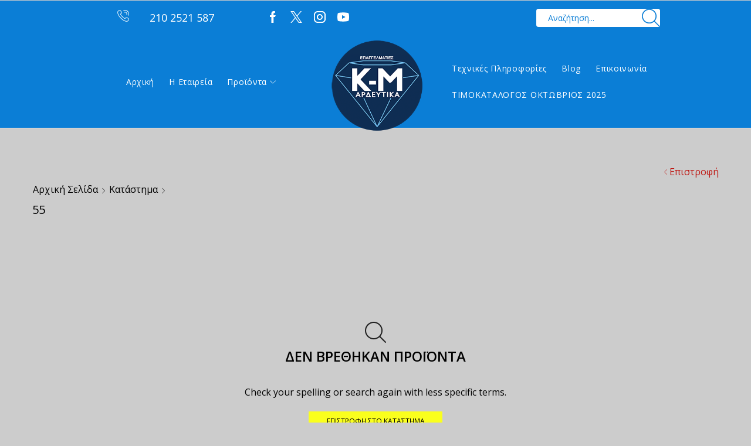

--- FILE ---
content_type: text/html; charset=UTF-8
request_url: https://kmirrigation.com/configurable_product_index/55/
body_size: 149703
content:

<!DOCTYPE html>
<html lang="el" >
<head>
	<meta charset="UTF-8" />
	<meta name="viewport" content="width=device-width, initial-scale=1.0, maximum-scale=1.0, user-scalable=0"/>
	<meta name='robots' content='index, follow, max-image-preview:large, max-snippet:-1, max-video-preview:-1' />

	<!-- This site is optimized with the Yoast SEO plugin v26.7 - https://yoast.com/wordpress/plugins/seo/ -->
	<title>55 Archives - KM Irrigation - Αρδευτικά</title>
	<link rel="canonical" href="https://kmirrigation.com/configurable_product_index/55/" />
	<meta property="og:locale" content="el_GR" />
	<meta property="og:type" content="article" />
	<meta property="og:title" content="55 Archives - KM Irrigation - Αρδευτικά" />
	<meta property="og:url" content="https://kmirrigation.com/configurable_product_index/55/" />
	<meta property="og:site_name" content="KM Irrigation - Αρδευτικά" />
	<meta name="twitter:card" content="summary_large_image" />
	<script type="application/ld+json" class="yoast-schema-graph">{"@context":"https://schema.org","@graph":[{"@type":"CollectionPage","@id":"https://kmirrigation.com/configurable_product_index/55/","url":"https://kmirrigation.com/configurable_product_index/55/","name":"55 Archives - KM Irrigation - Αρδευτικά","isPartOf":{"@id":"https://kmirrigation.com/#website"},"breadcrumb":{"@id":"https://kmirrigation.com/configurable_product_index/55/#breadcrumb"},"inLanguage":"el"},{"@type":"BreadcrumbList","@id":"https://kmirrigation.com/configurable_product_index/55/#breadcrumb","itemListElement":[{"@type":"ListItem","position":1,"name":"Αρχική","item":"https://kmirrigation.com/"},{"@type":"ListItem","position":2,"name":"55"}]},{"@type":"WebSite","@id":"https://kmirrigation.com/#website","url":"https://kmirrigation.com/","name":"KM Irrigation - Αρδευτικά","description":"Αρδευτικά. Η Κ-Μ ΑΡΔΕΥΤΙΚΑ είναι το αποτέλεσμα υδραυλικής τεχνογνωσίας στην Ελλάδα και της εξειδίκευσης μεγάλων εταιριών που ηγούνται σε προϊόντα άρδευσης.","publisher":{"@id":"https://kmirrigation.com/#organization"},"potentialAction":[{"@type":"SearchAction","target":{"@type":"EntryPoint","urlTemplate":"https://kmirrigation.com/?s={search_term_string}"},"query-input":{"@type":"PropertyValueSpecification","valueRequired":true,"valueName":"search_term_string"}}],"inLanguage":"el"},{"@type":"Organization","@id":"https://kmirrigation.com/#organization","name":"KM Irrigation - Αρδευτικά","url":"https://kmirrigation.com/","logo":{"@type":"ImageObject","inLanguage":"el","@id":"https://kmirrigation.com/#/schema/logo/image/","url":"https://kmirrigation.com/wp-content/uploads/2021/09/FINAL-LOGO-KM.jpg","contentUrl":"https://kmirrigation.com/wp-content/uploads/2021/09/FINAL-LOGO-KM.jpg","width":250,"height":217,"caption":"KM Irrigation - Αρδευτικά"},"image":{"@id":"https://kmirrigation.com/#/schema/logo/image/"}}]}</script>
	<!-- / Yoast SEO plugin. -->


<link rel='dns-prefetch' href='//www.googletagmanager.com' />
<link rel="alternate" type="application/rss+xml" title="Ροή RSS &raquo; KM Irrigation - Αρδευτικά" href="https://kmirrigation.com/feed/" />
<link rel="alternate" type="application/rss+xml" title="Ροή Σχολίων &raquo; KM Irrigation - Αρδευτικά" href="https://kmirrigation.com/comments/feed/" />
<link rel="alternate" type="application/rss+xml" title="Ροή για KM Irrigation - Αρδευτικά &raquo; 55 Επιλέξτε προϊόν" href="https://kmirrigation.com/configurable_product_index/55/feed/" />
<style id='wp-img-auto-sizes-contain-inline-css' type='text/css'>
img:is([sizes=auto i],[sizes^="auto," i]){contain-intrinsic-size:3000px 1500px}
/*# sourceURL=wp-img-auto-sizes-contain-inline-css */
</style>
<style id='wp-emoji-styles-inline-css' type='text/css'>

	img.wp-smiley, img.emoji {
		display: inline !important;
		border: none !important;
		box-shadow: none !important;
		height: 1em !important;
		width: 1em !important;
		margin: 0 0.07em !important;
		vertical-align: -0.1em !important;
		background: none !important;
		padding: 0 !important;
	}
/*# sourceURL=wp-emoji-styles-inline-css */
</style>
<link rel='stylesheet' id='wp-block-library-css' href='https://kmirrigation.com/wp-includes/css/dist/block-library/style.min.css?ver=6.9' type='text/css' media='all' />
<style id='classic-theme-styles-inline-css' type='text/css'>
/*! This file is auto-generated */
.wp-block-button__link{color:#fff;background-color:#32373c;border-radius:9999px;box-shadow:none;text-decoration:none;padding:calc(.667em + 2px) calc(1.333em + 2px);font-size:1.125em}.wp-block-file__button{background:#32373c;color:#fff;text-decoration:none}
/*# sourceURL=/wp-includes/css/classic-themes.min.css */
</style>
<style id='global-styles-inline-css' type='text/css'>
:root{--wp--preset--aspect-ratio--square: 1;--wp--preset--aspect-ratio--4-3: 4/3;--wp--preset--aspect-ratio--3-4: 3/4;--wp--preset--aspect-ratio--3-2: 3/2;--wp--preset--aspect-ratio--2-3: 2/3;--wp--preset--aspect-ratio--16-9: 16/9;--wp--preset--aspect-ratio--9-16: 9/16;--wp--preset--color--black: #000000;--wp--preset--color--cyan-bluish-gray: #abb8c3;--wp--preset--color--white: #ffffff;--wp--preset--color--pale-pink: #f78da7;--wp--preset--color--vivid-red: #cf2e2e;--wp--preset--color--luminous-vivid-orange: #ff6900;--wp--preset--color--luminous-vivid-amber: #fcb900;--wp--preset--color--light-green-cyan: #7bdcb5;--wp--preset--color--vivid-green-cyan: #00d084;--wp--preset--color--pale-cyan-blue: #8ed1fc;--wp--preset--color--vivid-cyan-blue: #0693e3;--wp--preset--color--vivid-purple: #9b51e0;--wp--preset--gradient--vivid-cyan-blue-to-vivid-purple: linear-gradient(135deg,rgb(6,147,227) 0%,rgb(155,81,224) 100%);--wp--preset--gradient--light-green-cyan-to-vivid-green-cyan: linear-gradient(135deg,rgb(122,220,180) 0%,rgb(0,208,130) 100%);--wp--preset--gradient--luminous-vivid-amber-to-luminous-vivid-orange: linear-gradient(135deg,rgb(252,185,0) 0%,rgb(255,105,0) 100%);--wp--preset--gradient--luminous-vivid-orange-to-vivid-red: linear-gradient(135deg,rgb(255,105,0) 0%,rgb(207,46,46) 100%);--wp--preset--gradient--very-light-gray-to-cyan-bluish-gray: linear-gradient(135deg,rgb(238,238,238) 0%,rgb(169,184,195) 100%);--wp--preset--gradient--cool-to-warm-spectrum: linear-gradient(135deg,rgb(74,234,220) 0%,rgb(151,120,209) 20%,rgb(207,42,186) 40%,rgb(238,44,130) 60%,rgb(251,105,98) 80%,rgb(254,248,76) 100%);--wp--preset--gradient--blush-light-purple: linear-gradient(135deg,rgb(255,206,236) 0%,rgb(152,150,240) 100%);--wp--preset--gradient--blush-bordeaux: linear-gradient(135deg,rgb(254,205,165) 0%,rgb(254,45,45) 50%,rgb(107,0,62) 100%);--wp--preset--gradient--luminous-dusk: linear-gradient(135deg,rgb(255,203,112) 0%,rgb(199,81,192) 50%,rgb(65,88,208) 100%);--wp--preset--gradient--pale-ocean: linear-gradient(135deg,rgb(255,245,203) 0%,rgb(182,227,212) 50%,rgb(51,167,181) 100%);--wp--preset--gradient--electric-grass: linear-gradient(135deg,rgb(202,248,128) 0%,rgb(113,206,126) 100%);--wp--preset--gradient--midnight: linear-gradient(135deg,rgb(2,3,129) 0%,rgb(40,116,252) 100%);--wp--preset--font-size--small: 13px;--wp--preset--font-size--medium: 20px;--wp--preset--font-size--large: 36px;--wp--preset--font-size--x-large: 42px;--wp--preset--spacing--20: 0.44rem;--wp--preset--spacing--30: 0.67rem;--wp--preset--spacing--40: 1rem;--wp--preset--spacing--50: 1.5rem;--wp--preset--spacing--60: 2.25rem;--wp--preset--spacing--70: 3.38rem;--wp--preset--spacing--80: 5.06rem;--wp--preset--shadow--natural: 6px 6px 9px rgba(0, 0, 0, 0.2);--wp--preset--shadow--deep: 12px 12px 50px rgba(0, 0, 0, 0.4);--wp--preset--shadow--sharp: 6px 6px 0px rgba(0, 0, 0, 0.2);--wp--preset--shadow--outlined: 6px 6px 0px -3px rgb(255, 255, 255), 6px 6px rgb(0, 0, 0);--wp--preset--shadow--crisp: 6px 6px 0px rgb(0, 0, 0);}:where(.is-layout-flex){gap: 0.5em;}:where(.is-layout-grid){gap: 0.5em;}body .is-layout-flex{display: flex;}.is-layout-flex{flex-wrap: wrap;align-items: center;}.is-layout-flex > :is(*, div){margin: 0;}body .is-layout-grid{display: grid;}.is-layout-grid > :is(*, div){margin: 0;}:where(.wp-block-columns.is-layout-flex){gap: 2em;}:where(.wp-block-columns.is-layout-grid){gap: 2em;}:where(.wp-block-post-template.is-layout-flex){gap: 1.25em;}:where(.wp-block-post-template.is-layout-grid){gap: 1.25em;}.has-black-color{color: var(--wp--preset--color--black) !important;}.has-cyan-bluish-gray-color{color: var(--wp--preset--color--cyan-bluish-gray) !important;}.has-white-color{color: var(--wp--preset--color--white) !important;}.has-pale-pink-color{color: var(--wp--preset--color--pale-pink) !important;}.has-vivid-red-color{color: var(--wp--preset--color--vivid-red) !important;}.has-luminous-vivid-orange-color{color: var(--wp--preset--color--luminous-vivid-orange) !important;}.has-luminous-vivid-amber-color{color: var(--wp--preset--color--luminous-vivid-amber) !important;}.has-light-green-cyan-color{color: var(--wp--preset--color--light-green-cyan) !important;}.has-vivid-green-cyan-color{color: var(--wp--preset--color--vivid-green-cyan) !important;}.has-pale-cyan-blue-color{color: var(--wp--preset--color--pale-cyan-blue) !important;}.has-vivid-cyan-blue-color{color: var(--wp--preset--color--vivid-cyan-blue) !important;}.has-vivid-purple-color{color: var(--wp--preset--color--vivid-purple) !important;}.has-black-background-color{background-color: var(--wp--preset--color--black) !important;}.has-cyan-bluish-gray-background-color{background-color: var(--wp--preset--color--cyan-bluish-gray) !important;}.has-white-background-color{background-color: var(--wp--preset--color--white) !important;}.has-pale-pink-background-color{background-color: var(--wp--preset--color--pale-pink) !important;}.has-vivid-red-background-color{background-color: var(--wp--preset--color--vivid-red) !important;}.has-luminous-vivid-orange-background-color{background-color: var(--wp--preset--color--luminous-vivid-orange) !important;}.has-luminous-vivid-amber-background-color{background-color: var(--wp--preset--color--luminous-vivid-amber) !important;}.has-light-green-cyan-background-color{background-color: var(--wp--preset--color--light-green-cyan) !important;}.has-vivid-green-cyan-background-color{background-color: var(--wp--preset--color--vivid-green-cyan) !important;}.has-pale-cyan-blue-background-color{background-color: var(--wp--preset--color--pale-cyan-blue) !important;}.has-vivid-cyan-blue-background-color{background-color: var(--wp--preset--color--vivid-cyan-blue) !important;}.has-vivid-purple-background-color{background-color: var(--wp--preset--color--vivid-purple) !important;}.has-black-border-color{border-color: var(--wp--preset--color--black) !important;}.has-cyan-bluish-gray-border-color{border-color: var(--wp--preset--color--cyan-bluish-gray) !important;}.has-white-border-color{border-color: var(--wp--preset--color--white) !important;}.has-pale-pink-border-color{border-color: var(--wp--preset--color--pale-pink) !important;}.has-vivid-red-border-color{border-color: var(--wp--preset--color--vivid-red) !important;}.has-luminous-vivid-orange-border-color{border-color: var(--wp--preset--color--luminous-vivid-orange) !important;}.has-luminous-vivid-amber-border-color{border-color: var(--wp--preset--color--luminous-vivid-amber) !important;}.has-light-green-cyan-border-color{border-color: var(--wp--preset--color--light-green-cyan) !important;}.has-vivid-green-cyan-border-color{border-color: var(--wp--preset--color--vivid-green-cyan) !important;}.has-pale-cyan-blue-border-color{border-color: var(--wp--preset--color--pale-cyan-blue) !important;}.has-vivid-cyan-blue-border-color{border-color: var(--wp--preset--color--vivid-cyan-blue) !important;}.has-vivid-purple-border-color{border-color: var(--wp--preset--color--vivid-purple) !important;}.has-vivid-cyan-blue-to-vivid-purple-gradient-background{background: var(--wp--preset--gradient--vivid-cyan-blue-to-vivid-purple) !important;}.has-light-green-cyan-to-vivid-green-cyan-gradient-background{background: var(--wp--preset--gradient--light-green-cyan-to-vivid-green-cyan) !important;}.has-luminous-vivid-amber-to-luminous-vivid-orange-gradient-background{background: var(--wp--preset--gradient--luminous-vivid-amber-to-luminous-vivid-orange) !important;}.has-luminous-vivid-orange-to-vivid-red-gradient-background{background: var(--wp--preset--gradient--luminous-vivid-orange-to-vivid-red) !important;}.has-very-light-gray-to-cyan-bluish-gray-gradient-background{background: var(--wp--preset--gradient--very-light-gray-to-cyan-bluish-gray) !important;}.has-cool-to-warm-spectrum-gradient-background{background: var(--wp--preset--gradient--cool-to-warm-spectrum) !important;}.has-blush-light-purple-gradient-background{background: var(--wp--preset--gradient--blush-light-purple) !important;}.has-blush-bordeaux-gradient-background{background: var(--wp--preset--gradient--blush-bordeaux) !important;}.has-luminous-dusk-gradient-background{background: var(--wp--preset--gradient--luminous-dusk) !important;}.has-pale-ocean-gradient-background{background: var(--wp--preset--gradient--pale-ocean) !important;}.has-electric-grass-gradient-background{background: var(--wp--preset--gradient--electric-grass) !important;}.has-midnight-gradient-background{background: var(--wp--preset--gradient--midnight) !important;}.has-small-font-size{font-size: var(--wp--preset--font-size--small) !important;}.has-medium-font-size{font-size: var(--wp--preset--font-size--medium) !important;}.has-large-font-size{font-size: var(--wp--preset--font-size--large) !important;}.has-x-large-font-size{font-size: var(--wp--preset--font-size--x-large) !important;}
:where(.wp-block-post-template.is-layout-flex){gap: 1.25em;}:where(.wp-block-post-template.is-layout-grid){gap: 1.25em;}
:where(.wp-block-term-template.is-layout-flex){gap: 1.25em;}:where(.wp-block-term-template.is-layout-grid){gap: 1.25em;}
:where(.wp-block-columns.is-layout-flex){gap: 2em;}:where(.wp-block-columns.is-layout-grid){gap: 2em;}
:root :where(.wp-block-pullquote){font-size: 1.5em;line-height: 1.6;}
/*# sourceURL=global-styles-inline-css */
</style>
<link rel='stylesheet' id='contact-form-7-css' href='https://kmirrigation.com/wp-content/plugins/contact-form-7/includes/css/styles.css?ver=6.1.4' type='text/css' media='all' />
<style id='woocommerce-inline-inline-css' type='text/css'>
.woocommerce form .form-row .required { visibility: visible; }
/*# sourceURL=woocommerce-inline-inline-css */
</style>
<link rel='stylesheet' id='etheme-parent-style-css' href='https://kmirrigation.com/wp-content/themes/xstore/xstore.min.css?ver=1.0' type='text/css' media='all' />
<link rel='stylesheet' id='etheme-wpb-style-css' href='https://kmirrigation.com/wp-content/themes/xstore/css/wpb.min.css?ver=1.0' type='text/css' media='all' />
<link rel='stylesheet' id='js_composer_front-css' href='https://kmirrigation.com/wp-content/plugins/js_composer/assets/css/js_composer.min.css?ver=8.7.2' type='text/css' media='all' />
<link rel='stylesheet' id='etheme-general-all-style-css' href='https://kmirrigation.com/wp-content/themes/xstore/css/general-all.min.css?ver=1.0' type='text/css' media='all' />
<link rel='stylesheet' id='elementor-frontend-css' href='https://kmirrigation.com/wp-content/plugins/elementor/assets/css/frontend.min.css?ver=3.34.1' type='text/css' media='all' />
<link rel='stylesheet' id='etheme-elementor-all-widgets-style-css' href='https://kmirrigation.com/wp-content/themes/xstore/css/elementor-all-widgets.min.css?ver=1.0' type='text/css' media='all' />
<link rel='stylesheet' id='etheme-widgets-open-close-css' href='https://kmirrigation.com/wp-content/themes/xstore/css/modules/layout/widgets-open-close.min.css?ver=1.0' type='text/css' media='all' />
<link rel='stylesheet' id='etheme-woocommerce-all-style-css' href='https://kmirrigation.com/wp-content/themes/xstore/css/woocommerce-all.min.css?ver=1.0' type='text/css' media='all' />
<link rel='stylesheet' id='etheme-catalog-mode-css' href='https://kmirrigation.com/wp-content/themes/xstore/css/modules/woocommerce/catalog-mode.min.css?ver=1.0' type='text/css' media='all' />
<link rel='stylesheet' id='etheme-product-view-mask3-css' href='https://kmirrigation.com/wp-content/themes/xstore/css/modules/woocommerce/product-hovers/product-view-mask3.min.css?ver=1.0' type='text/css' media='all' />
<style id='xstore-icons-font-inline-css' type='text/css'>
@font-face {
				  font-family: 'xstore-icons';
				  src:
				    url('https://kmirrigation.com/wp-content/themes/xstore/fonts/xstore-icons-light.ttf') format('truetype'),
				    url('https://kmirrigation.com/wp-content/themes/xstore/fonts/xstore-icons-light.woff2') format('woff2'),
				    url('https://kmirrigation.com/wp-content/themes/xstore/fonts/xstore-icons-light.woff') format('woff'),
				    url('https://kmirrigation.com/wp-content/themes/xstore/fonts/xstore-icons-light.svg#xstore-icons') format('svg');
				  font-weight: normal;
				  font-style: normal;
				  font-display: swap;
				}
/*# sourceURL=xstore-icons-font-inline-css */
</style>
<link rel='stylesheet' id='etheme-header-contacts-css' href='https://kmirrigation.com/wp-content/themes/xstore/css/modules/layout/header/parts/contacts.min.css?ver=1.0' type='text/css' media='all' />
<link rel='stylesheet' id='etheme-header-menu-css' href='https://kmirrigation.com/wp-content/themes/xstore/css/modules/layout/header/parts/menu.min.css?ver=1.0' type='text/css' media='all' />
<link rel='stylesheet' id='xstore-kirki-styles-css' href='https://kmirrigation.com/wp-content/uploads/xstore/kirki-styles.css?ver=1764834000032' type='text/css' media='all' />
<link rel='stylesheet' id='mpc-massive-style-css' href='https://kmirrigation.com/wp-content/plugins/mpc-massive/assets/css/mpc-styles.css?ver=2.4.8' type='text/css' media='all' />
<link rel='stylesheet' id='moove_gdpr_frontend-css' href='https://kmirrigation.com/wp-content/plugins/gdpr-cookie-compliance/dist/styles/gdpr-main-nf.css?ver=5.0.9' type='text/css' media='all' />
<style id='moove_gdpr_frontend-inline-css' type='text/css'>
				#moove_gdpr_cookie_modal .moove-gdpr-modal-content .moove-gdpr-tab-main h3.tab-title, 
				#moove_gdpr_cookie_modal .moove-gdpr-modal-content .moove-gdpr-tab-main span.tab-title,
				#moove_gdpr_cookie_modal .moove-gdpr-modal-content .moove-gdpr-modal-left-content #moove-gdpr-menu li a, 
				#moove_gdpr_cookie_modal .moove-gdpr-modal-content .moove-gdpr-modal-left-content #moove-gdpr-menu li button,
				#moove_gdpr_cookie_modal .moove-gdpr-modal-content .moove-gdpr-modal-left-content .moove-gdpr-branding-cnt a,
				#moove_gdpr_cookie_modal .moove-gdpr-modal-content .moove-gdpr-modal-footer-content .moove-gdpr-button-holder a.mgbutton, 
				#moove_gdpr_cookie_modal .moove-gdpr-modal-content .moove-gdpr-modal-footer-content .moove-gdpr-button-holder button.mgbutton,
				#moove_gdpr_cookie_modal .cookie-switch .cookie-slider:after, 
				#moove_gdpr_cookie_modal .cookie-switch .slider:after, 
				#moove_gdpr_cookie_modal .switch .cookie-slider:after, 
				#moove_gdpr_cookie_modal .switch .slider:after,
				#moove_gdpr_cookie_info_bar .moove-gdpr-info-bar-container .moove-gdpr-info-bar-content p, 
				#moove_gdpr_cookie_info_bar .moove-gdpr-info-bar-container .moove-gdpr-info-bar-content p a,
				#moove_gdpr_cookie_info_bar .moove-gdpr-info-bar-container .moove-gdpr-info-bar-content a.mgbutton, 
				#moove_gdpr_cookie_info_bar .moove-gdpr-info-bar-container .moove-gdpr-info-bar-content button.mgbutton,
				#moove_gdpr_cookie_modal .moove-gdpr-modal-content .moove-gdpr-tab-main .moove-gdpr-tab-main-content h1, 
				#moove_gdpr_cookie_modal .moove-gdpr-modal-content .moove-gdpr-tab-main .moove-gdpr-tab-main-content h2, 
				#moove_gdpr_cookie_modal .moove-gdpr-modal-content .moove-gdpr-tab-main .moove-gdpr-tab-main-content h3, 
				#moove_gdpr_cookie_modal .moove-gdpr-modal-content .moove-gdpr-tab-main .moove-gdpr-tab-main-content h4, 
				#moove_gdpr_cookie_modal .moove-gdpr-modal-content .moove-gdpr-tab-main .moove-gdpr-tab-main-content h5, 
				#moove_gdpr_cookie_modal .moove-gdpr-modal-content .moove-gdpr-tab-main .moove-gdpr-tab-main-content h6,
				#moove_gdpr_cookie_modal .moove-gdpr-modal-content.moove_gdpr_modal_theme_v2 .moove-gdpr-modal-title .tab-title,
				#moove_gdpr_cookie_modal .moove-gdpr-modal-content.moove_gdpr_modal_theme_v2 .moove-gdpr-tab-main h3.tab-title, 
				#moove_gdpr_cookie_modal .moove-gdpr-modal-content.moove_gdpr_modal_theme_v2 .moove-gdpr-tab-main span.tab-title,
				#moove_gdpr_cookie_modal .moove-gdpr-modal-content.moove_gdpr_modal_theme_v2 .moove-gdpr-branding-cnt a {
					font-weight: inherit				}
			#moove_gdpr_cookie_modal,#moove_gdpr_cookie_info_bar,.gdpr_cookie_settings_shortcode_content{font-family:inherit}#moove_gdpr_save_popup_settings_button{background-color:#373737;color:#fff}#moove_gdpr_save_popup_settings_button:hover{background-color:#000}#moove_gdpr_cookie_info_bar .moove-gdpr-info-bar-container .moove-gdpr-info-bar-content a.mgbutton,#moove_gdpr_cookie_info_bar .moove-gdpr-info-bar-container .moove-gdpr-info-bar-content button.mgbutton{background-color:#0b7ed6}#moove_gdpr_cookie_modal .moove-gdpr-modal-content .moove-gdpr-modal-footer-content .moove-gdpr-button-holder a.mgbutton,#moove_gdpr_cookie_modal .moove-gdpr-modal-content .moove-gdpr-modal-footer-content .moove-gdpr-button-holder button.mgbutton,.gdpr_cookie_settings_shortcode_content .gdpr-shr-button.button-green{background-color:#0b7ed6;border-color:#0b7ed6}#moove_gdpr_cookie_modal .moove-gdpr-modal-content .moove-gdpr-modal-footer-content .moove-gdpr-button-holder a.mgbutton:hover,#moove_gdpr_cookie_modal .moove-gdpr-modal-content .moove-gdpr-modal-footer-content .moove-gdpr-button-holder button.mgbutton:hover,.gdpr_cookie_settings_shortcode_content .gdpr-shr-button.button-green:hover{background-color:#fff;color:#0b7ed6}#moove_gdpr_cookie_modal .moove-gdpr-modal-content .moove-gdpr-modal-close i,#moove_gdpr_cookie_modal .moove-gdpr-modal-content .moove-gdpr-modal-close span.gdpr-icon{background-color:#0b7ed6;border:1px solid #0b7ed6}#moove_gdpr_cookie_info_bar span.moove-gdpr-infobar-allow-all.focus-g,#moove_gdpr_cookie_info_bar span.moove-gdpr-infobar-allow-all:focus,#moove_gdpr_cookie_info_bar button.moove-gdpr-infobar-allow-all.focus-g,#moove_gdpr_cookie_info_bar button.moove-gdpr-infobar-allow-all:focus,#moove_gdpr_cookie_info_bar span.moove-gdpr-infobar-reject-btn.focus-g,#moove_gdpr_cookie_info_bar span.moove-gdpr-infobar-reject-btn:focus,#moove_gdpr_cookie_info_bar button.moove-gdpr-infobar-reject-btn.focus-g,#moove_gdpr_cookie_info_bar button.moove-gdpr-infobar-reject-btn:focus,#moove_gdpr_cookie_info_bar span.change-settings-button.focus-g,#moove_gdpr_cookie_info_bar span.change-settings-button:focus,#moove_gdpr_cookie_info_bar button.change-settings-button.focus-g,#moove_gdpr_cookie_info_bar button.change-settings-button:focus{-webkit-box-shadow:0 0 1px 3px #0b7ed6;-moz-box-shadow:0 0 1px 3px #0b7ed6;box-shadow:0 0 1px 3px #0b7ed6}#moove_gdpr_cookie_modal .moove-gdpr-modal-content .moove-gdpr-modal-close i:hover,#moove_gdpr_cookie_modal .moove-gdpr-modal-content .moove-gdpr-modal-close span.gdpr-icon:hover,#moove_gdpr_cookie_info_bar span[data-href]>u.change-settings-button{color:#0b7ed6}#moove_gdpr_cookie_modal .moove-gdpr-modal-content .moove-gdpr-modal-left-content #moove-gdpr-menu li.menu-item-selected a span.gdpr-icon,#moove_gdpr_cookie_modal .moove-gdpr-modal-content .moove-gdpr-modal-left-content #moove-gdpr-menu li.menu-item-selected button span.gdpr-icon{color:inherit}#moove_gdpr_cookie_modal .moove-gdpr-modal-content .moove-gdpr-modal-left-content #moove-gdpr-menu li a span.gdpr-icon,#moove_gdpr_cookie_modal .moove-gdpr-modal-content .moove-gdpr-modal-left-content #moove-gdpr-menu li button span.gdpr-icon{color:inherit}#moove_gdpr_cookie_modal .gdpr-acc-link{line-height:0;font-size:0;color:transparent;position:absolute}#moove_gdpr_cookie_modal .moove-gdpr-modal-content .moove-gdpr-modal-close:hover i,#moove_gdpr_cookie_modal .moove-gdpr-modal-content .moove-gdpr-modal-left-content #moove-gdpr-menu li a,#moove_gdpr_cookie_modal .moove-gdpr-modal-content .moove-gdpr-modal-left-content #moove-gdpr-menu li button,#moove_gdpr_cookie_modal .moove-gdpr-modal-content .moove-gdpr-modal-left-content #moove-gdpr-menu li button i,#moove_gdpr_cookie_modal .moove-gdpr-modal-content .moove-gdpr-modal-left-content #moove-gdpr-menu li a i,#moove_gdpr_cookie_modal .moove-gdpr-modal-content .moove-gdpr-tab-main .moove-gdpr-tab-main-content a:hover,#moove_gdpr_cookie_info_bar.moove-gdpr-dark-scheme .moove-gdpr-info-bar-container .moove-gdpr-info-bar-content a.mgbutton:hover,#moove_gdpr_cookie_info_bar.moove-gdpr-dark-scheme .moove-gdpr-info-bar-container .moove-gdpr-info-bar-content button.mgbutton:hover,#moove_gdpr_cookie_info_bar.moove-gdpr-dark-scheme .moove-gdpr-info-bar-container .moove-gdpr-info-bar-content a:hover,#moove_gdpr_cookie_info_bar.moove-gdpr-dark-scheme .moove-gdpr-info-bar-container .moove-gdpr-info-bar-content button:hover,#moove_gdpr_cookie_info_bar.moove-gdpr-dark-scheme .moove-gdpr-info-bar-container .moove-gdpr-info-bar-content span.change-settings-button:hover,#moove_gdpr_cookie_info_bar.moove-gdpr-dark-scheme .moove-gdpr-info-bar-container .moove-gdpr-info-bar-content button.change-settings-button:hover,#moove_gdpr_cookie_info_bar.moove-gdpr-dark-scheme .moove-gdpr-info-bar-container .moove-gdpr-info-bar-content u.change-settings-button:hover,#moove_gdpr_cookie_info_bar span[data-href]>u.change-settings-button,#moove_gdpr_cookie_info_bar.moove-gdpr-dark-scheme .moove-gdpr-info-bar-container .moove-gdpr-info-bar-content a.mgbutton.focus-g,#moove_gdpr_cookie_info_bar.moove-gdpr-dark-scheme .moove-gdpr-info-bar-container .moove-gdpr-info-bar-content button.mgbutton.focus-g,#moove_gdpr_cookie_info_bar.moove-gdpr-dark-scheme .moove-gdpr-info-bar-container .moove-gdpr-info-bar-content a.focus-g,#moove_gdpr_cookie_info_bar.moove-gdpr-dark-scheme .moove-gdpr-info-bar-container .moove-gdpr-info-bar-content button.focus-g,#moove_gdpr_cookie_info_bar.moove-gdpr-dark-scheme .moove-gdpr-info-bar-container .moove-gdpr-info-bar-content a.mgbutton:focus,#moove_gdpr_cookie_info_bar.moove-gdpr-dark-scheme .moove-gdpr-info-bar-container .moove-gdpr-info-bar-content button.mgbutton:focus,#moove_gdpr_cookie_info_bar.moove-gdpr-dark-scheme .moove-gdpr-info-bar-container .moove-gdpr-info-bar-content a:focus,#moove_gdpr_cookie_info_bar.moove-gdpr-dark-scheme .moove-gdpr-info-bar-container .moove-gdpr-info-bar-content button:focus,#moove_gdpr_cookie_info_bar.moove-gdpr-dark-scheme .moove-gdpr-info-bar-container .moove-gdpr-info-bar-content span.change-settings-button.focus-g,span.change-settings-button:focus,button.change-settings-button.focus-g,button.change-settings-button:focus,#moove_gdpr_cookie_info_bar.moove-gdpr-dark-scheme .moove-gdpr-info-bar-container .moove-gdpr-info-bar-content u.change-settings-button.focus-g,#moove_gdpr_cookie_info_bar.moove-gdpr-dark-scheme .moove-gdpr-info-bar-container .moove-gdpr-info-bar-content u.change-settings-button:focus{color:#0b7ed6}#moove_gdpr_cookie_modal .moove-gdpr-branding.focus-g span,#moove_gdpr_cookie_modal .moove-gdpr-modal-content .moove-gdpr-tab-main a.focus-g,#moove_gdpr_cookie_modal .moove-gdpr-modal-content .moove-gdpr-tab-main .gdpr-cd-details-toggle.focus-g{color:#0b7ed6}#moove_gdpr_cookie_modal.gdpr_lightbox-hide{display:none}#moove_gdpr_cookie_info_bar .moove-gdpr-info-bar-container .moove-gdpr-info-bar-content a.mgbutton,#moove_gdpr_cookie_info_bar .moove-gdpr-info-bar-container .moove-gdpr-info-bar-content button.mgbutton,#moove_gdpr_cookie_modal .moove-gdpr-modal-content .moove-gdpr-modal-footer-content .moove-gdpr-button-holder a.mgbutton,#moove_gdpr_cookie_modal .moove-gdpr-modal-content .moove-gdpr-modal-footer-content .moove-gdpr-button-holder button.mgbutton,.gdpr-shr-button,#moove_gdpr_cookie_info_bar .moove-gdpr-infobar-close-btn{border-radius:0}
/*# sourceURL=moove_gdpr_frontend-inline-css */
</style>
<link rel='stylesheet' id='child-style-css' href='https://kmirrigation.com/wp-content/themes/xstore-child/style.css?ver=1.0' type='text/css' media='all' />
<!--n2css--><!--n2js--><script type="text/javascript" src="https://kmirrigation.com/wp-includes/js/jquery/jquery.min.js?ver=3.7.1" id="jquery-core-js"></script>
<script type="text/javascript" src="https://kmirrigation.com/wp-includes/js/jquery/jquery-migrate.min.js?ver=3.4.1" id="jquery-migrate-js"></script>
<script type="text/javascript" src="https://kmirrigation.com/wp-content/plugins/woocommerce/assets/js/jquery-blockui/jquery.blockUI.min.js?ver=2.7.0-wc.10.4.3" id="wc-jquery-blockui-js" data-wp-strategy="defer"></script>
<script type="text/javascript" id="wc-add-to-cart-js-extra">
/* <![CDATA[ */
var wc_add_to_cart_params = {"ajax_url":"/wp-admin/admin-ajax.php","wc_ajax_url":"/?wc-ajax=%%endpoint%%","i18n_view_cart":"\u039a\u03b1\u03bb\u03ac\u03b8\u03b9","cart_url":"https://kmirrigation.com/cart-2/","is_cart":"","cart_redirect_after_add":"no"};
//# sourceURL=wc-add-to-cart-js-extra
/* ]]> */
</script>
<script type="text/javascript" src="https://kmirrigation.com/wp-content/plugins/woocommerce/assets/js/frontend/add-to-cart.min.js?ver=10.4.3" id="wc-add-to-cart-js" data-wp-strategy="defer"></script>
<script type="text/javascript" src="https://kmirrigation.com/wp-content/plugins/woocommerce/assets/js/js-cookie/js.cookie.min.js?ver=2.1.4-wc.10.4.3" id="wc-js-cookie-js" defer="defer" data-wp-strategy="defer"></script>
<script type="text/javascript" id="woocommerce-js-extra">
/* <![CDATA[ */
var woocommerce_params = {"ajax_url":"/wp-admin/admin-ajax.php","wc_ajax_url":"/?wc-ajax=%%endpoint%%","i18n_password_show":"\u0395\u03bc\u03c6\u03ac\u03bd\u03b9\u03c3\u03b7 \u03c3\u03c5\u03bd\u03b8\u03b7\u03bc\u03b1\u03c4\u03b9\u03ba\u03bf\u03cd","i18n_password_hide":"\u0391\u03c0\u03cc\u03ba\u03c1\u03c5\u03c8\u03b7 \u03c3\u03c5\u03bd\u03b8\u03b7\u03bc\u03b1\u03c4\u03b9\u03ba\u03bf\u03cd"};
//# sourceURL=woocommerce-js-extra
/* ]]> */
</script>
<script type="text/javascript" src="https://kmirrigation.com/wp-content/plugins/woocommerce/assets/js/frontend/woocommerce.min.js?ver=10.4.3" id="woocommerce-js" defer="defer" data-wp-strategy="defer"></script>
<script type="text/javascript" src="https://kmirrigation.com/wp-content/plugins/js_composer/assets/js/vendors/woocommerce-add-to-cart.js?ver=8.7.2" id="vc_woocommerce-add-to-cart-js-js"></script>

<!-- Google tag (gtag.js) snippet added by Site Kit -->
<!-- Google Analytics snippet added by Site Kit -->
<script type="text/javascript" src="https://www.googletagmanager.com/gtag/js?id=G-PMCC35H87N" id="google_gtagjs-js" async></script>
<script type="text/javascript" id="google_gtagjs-js-after">
/* <![CDATA[ */
window.dataLayer = window.dataLayer || [];function gtag(){dataLayer.push(arguments);}
gtag("set","linker",{"domains":["kmirrigation.com"]});
gtag("js", new Date());
gtag("set", "developer_id.dZTNiMT", true);
gtag("config", "G-PMCC35H87N");
//# sourceURL=google_gtagjs-js-after
/* ]]> */
</script>
<script></script><link rel="EditURI" type="application/rsd+xml" title="RSD" href="https://kmirrigation.com/xmlrpc.php?rsd" />
<meta name="generator" content="WordPress 6.9" />
<meta name="generator" content="WooCommerce 10.4.3" />
<meta name="generator" content="Site Kit by Google 1.170.0" />
    <script>

    jQuery(document).ready(function($) {
        
        let newBreadcrumb = $('.woocommerce-breadcrumb').children();
        
        for(let i = 0; i < newBreadcrumb.length; i++)
        {
            if(jQuery(newBreadcrumb[i]).html() == 'Κεντρικό μενού')
            {
                jQuery(newBreadcrumb[i]).css('display', 'none');
                jQuery(newBreadcrumb[i + 1]).css('display', 'none');
            }
        }
        
    });

    </script>

			<link rel="prefetch" as="font" href="https://kmirrigation.com/wp-content/themes/xstore/fonts/xstore-icons-light.woff?v=9.6.4" type="font/woff">
					<link rel="prefetch" as="font" href="https://kmirrigation.com/wp-content/themes/xstore/fonts/xstore-icons-light.woff2?v=9.6.4" type="font/woff2">
			<noscript><style>.woocommerce-product-gallery{ opacity: 1 !important; }</style></noscript>
	<meta name="generator" content="Elementor 3.34.1; features: additional_custom_breakpoints; settings: css_print_method-external, google_font-enabled, font_display-auto">
			<style>
				.e-con.e-parent:nth-of-type(n+4):not(.e-lazyloaded):not(.e-no-lazyload),
				.e-con.e-parent:nth-of-type(n+4):not(.e-lazyloaded):not(.e-no-lazyload) * {
					background-image: none !important;
				}
				@media screen and (max-height: 1024px) {
					.e-con.e-parent:nth-of-type(n+3):not(.e-lazyloaded):not(.e-no-lazyload),
					.e-con.e-parent:nth-of-type(n+3):not(.e-lazyloaded):not(.e-no-lazyload) * {
						background-image: none !important;
					}
				}
				@media screen and (max-height: 640px) {
					.e-con.e-parent:nth-of-type(n+2):not(.e-lazyloaded):not(.e-no-lazyload),
					.e-con.e-parent:nth-of-type(n+2):not(.e-lazyloaded):not(.e-no-lazyload) * {
						background-image: none !important;
					}
				}
			</style>
			<meta name="generator" content="Powered by WPBakery Page Builder - drag and drop page builder for WordPress."/>
<script id='nitro-telemetry-meta' nitro-exclude>window.NPTelemetryMetadata={missReason: (!window.NITROPACK_STATE ? 'cache not found' : 'hit'),pageType: 'pa_configurable_product_index',isEligibleForOptimization: true,}</script><script id='nitro-generic' nitro-exclude>(()=>{window.NitroPack=window.NitroPack||{coreVersion:"na",isCounted:!1};let e=document.createElement("script");if(e.src="https://nitroscripts.com/sBLjktGSTUSPAtqfLOmPctfzDdbsiNas",e.async=!0,e.id="nitro-script",document.head.appendChild(e),!window.NitroPack.isCounted){window.NitroPack.isCounted=!0;let t=()=>{navigator.sendBeacon("https://to.getnitropack.com/p",JSON.stringify({siteId:"sBLjktGSTUSPAtqfLOmPctfzDdbsiNas",url:window.location.href,isOptimized:!!window.IS_NITROPACK,coreVersion:"na",missReason:window.NPTelemetryMetadata?.missReason||"",pageType:window.NPTelemetryMetadata?.pageType||"",isEligibleForOptimization:!!window.NPTelemetryMetadata?.isEligibleForOptimization}))};(()=>{let e=()=>new Promise(e=>{"complete"===document.readyState?e():window.addEventListener("load",e)}),i=()=>new Promise(e=>{document.prerendering?document.addEventListener("prerenderingchange",e,{once:!0}):e()}),a=async()=>{await i(),await e(),t()};a()})(),window.addEventListener("pageshow",e=>{if(e.persisted){let i=document.prerendering||self.performance?.getEntriesByType?.("navigation")[0]?.activationStart>0;"visible"!==document.visibilityState||i||t()}})}})();</script><link rel="icon" href="https://kmirrigation.com/wp-content/uploads/2019/09/cropped-LOGO-ROUND-0-32x32.png" sizes="32x32" />
<link rel="icon" href="https://kmirrigation.com/wp-content/uploads/2019/09/cropped-LOGO-ROUND-0-192x192.png" sizes="192x192" />
<link rel="apple-touch-icon" href="https://kmirrigation.com/wp-content/uploads/2019/09/cropped-LOGO-ROUND-0-180x180.png" />
<meta name="msapplication-TileImage" content="https://kmirrigation.com/wp-content/uploads/2019/09/cropped-LOGO-ROUND-0-270x270.png" />
		<style type="text/css" id="wp-custom-css">
			.et_b_header-menu.et_element-top-level .nav-sublist-dropdown .item-link, .site-header .widget_nav_menu .menu > li > .sub-menu a, .site-header .etheme_widget_menu .nav-sublist-dropdown .item-link{text-transform:none;}		</style>
		<style id="kirki-inline-styles"></style><style type="text/css" class="et_custom-css">.btn-checkout:hover,.btn-view-wishlist:hover{opacity:1 !important}.page-heading{margin-bottom:25px}.content-page{padding-bottom:3em}.km_3call2action_icons>figure>a,.km_3call2action_icons>figure>div{background:#adb3bc;padding:15px}.km_3call2action_icons>figure>div:hover,.km_3call2action_icons>figure>div:focus .km_3call2action_icons>figure>div:active,.km_3call2action_icons>figure>a:hover,.km_3call2action_icons>figure>a:focus .km_3call2action_icons>figure>a:active{background:#bf1813}.page-heading .back-history,.page-heading .breadcrumbs .back-history,.page-heading .woocommerce-breadcrumb .back-history,.page-heading .bbp-breadcrumb .back-history,a.back-history,.back-history{font-family:Open Sans;font-weight:400;color:#bf1813!important}a.back-history:hover,.back-history:hover{color:white!important}.products-grid .content-product,.products-slider .content-product{-webkit-box-shadow:-10px 10px 0 0 rgba(72,90,36,1);-moz-box-shadow:-10px 10px 0 0 rgba(72,90,36,1);box-shadow:-10px 10px 0 0 rgba(72,90,36,1)}.products-slider .content-product{margin-bottom:10px}.content-product .products-page-cats a{font-family:Open Sans;font-weight:300;font-style:italic;font-size:14px}.products-title.related-products-title,.products-title.upsell-products-title{text-transform:none}.content-product .price,.content-product .products-page-brands,.content-product .products-page-brands a,.content-product .products-page-cats,.content-product .products-page-cats a{color:#000}.btn{font-family:Open Sans}.read-more.btn{font-size:1rem}.category-grid .categories-mask .count{display:inline-block;background-color:transparent;color:inherit;text-transform:none;text-decoration:none;display:none}.category-grid .category-bg~.categories-mask,.category-grid img~.categories-mask{position:absolute;left:calc(1.45rem + 1px);right:calc(1.45rem + 1px);padding:13px 12px 12px;color:#fff}.category-grid .categories-mask h4{font-weight:400}.copyrights-widget li a,.copyrights-widget ul.menu>li>a,.footer-widget li a,.footer-widget ul.menu>li>a,.sidebar-widget li a,.sidebar-widget ul.menu>li>a,.widget li a,.widget ul.menu>li>a{display:inline-block;padding:6px 0;color:#000}.sidebar-widget ul li>ul.children li ul.children li>a,.sidebar-widget ul li>ul.children li ul.sub-menu li>a,.sidebar-widget ul li>ul.sub-menu li ul.children li>a,.sidebar-widget ul li>ul.sub-menu li ul.sub-menu li>a,.widget_product_categories.sidebar-widget ul li>ul.children li ul.children li>a,.widget_product_categories.sidebar-widget ul li>ul.children li ul.sub-menu li>a,.widget_product_categories.sidebar-widget ul li>ul.sub-menu li ul.children li>a,.widget_product_categories.sidebar-widget ul li>ul.sub-menu li ul.sub-menu li>a{padding-left:20px;color:#000}sidebar-widget ul li>ul.children li>a,.sidebar-widget ul li>ul.sub-menu li>a,.widget_product_categories.sidebar-widget ul li>ul.children li>a,.widget_product_categories.sidebar-widget ul li>ul.sub-menu li>a{font-size:1rem;padding-left:15px;color:#000}/*** Product categories labels ***/.category-grid.valign-bottom .categories-mask{bottom:.4em!important;opacity:0.65;padding:12px;left:.9em;right:.9em}.vc_custom_1632314585258.vc_row-has-fill.et_custom_uniqid_new_614b24d142124>div>div>div>div>div>div>div>div.wpb_single_image.wpb_content_element.vc_align_center>figure>a>img:hover{opacity:0.65}.category-grid.text-color-white.style-with-bg .categories-mask{min-height:60px}/*** END Product categories labels ***/#header>div.header-wrapper>div.header-top-wrapper>div>div>div>div>div>a>span{color:white!important;font-size:18px}.et_b-icon svg,.site-header svg{font-size:20px}/*** Footer changes ***/.kmfooterclass>div>p>a:hover,.kmfooterclass>div>p>a:focus,.kmfooterclass>div>p>a:active{color:#bf1813!important}.kmfooterclass>div>p>a,.kmfooterclass>div>p{line-height:2.5;color:white!important}/*** END Footer changes ***/.woocommerce-breadcrumb,.woocommerce-breadcrumb a{padding-top:15px;padding-bottom:10px}.et_b_header-menu.et_element-top-level .nav-sublist-dropdown .item-link,.site-header .widget_nav_menu .menu>li>.sub-menu a,.site-header .etheme_widget_menu .nav-sublist-dropdown .item-link{line-height:1.5}.header-main-menu.et_element-top-level .menu>li>a:hover,.header-main-menu.et_element-top-level .menu>li>a:focus,.header-main-menu.et_element-top-level .menu>li>a:active,.header-main-menu2.et_element-top-level .menu>li>a:hover,.header-main-menu2.et_element-top-level .menu>li>a:focus,.header-main-menu2.et_element-top-level .menu>li>a:active{color:#bf1813!important}.header-main-menu.et_element-top-level .dropdown-calculated>li>a:hover,.header-main-menu.et_element-top-level .dropdown-calculated>li>a:focus,.header-main-menu.et_element-top-level .menu-item-has-children>li>a:active,.header-main-menu2.et_element-top-level .dropdown-calculated>li>a:hover,.header-main-menu2.et_element-top-level .dropdown-calculated>li>a:focus,.header-main-menu2.et_element-top-level .dropdown-calculated>li>a:active{color:#bf1813!important}#menu-secondary-menu-1>li>a,#menu-main-menu-1>li>a{color:#FAFF1D;font-weight:500}.menu-item-has-children.menu-parent-item.menu-item-7791>a:hover,.menu-item-has-children.menu-parent-item.menu-item-7791>a:active,.menu-item-has-children.menu-parent-item.menu-item-7791>a:focus{color:#bf1813!important}.menu-main-container>ul>li:hover,.menu-main-container>ul>li:active,.menu-main-container>ul>li:focus{border:1px #4DACFF solid;background:#4DACFF}.meta-post,.meta-post a,.post-comments-count{display:none}#comments ul.page-numbers .current,#comments ul.page-numbers a:hover,.dokan-pagination-container .dokan-pagination li.active a,.dokan-pagination-container li a:hover,.etheme-pagination .current,.etheme-pagination a:hover,.woocommerce-pagination .current,.woocommerce-pagination a:hover{color:#000;background-color:var(--et_active-color);border-color:var(--et_active-color)}@media (min-width:993px){.main-header .header-logo{margin-bottom:-18px;z-index:9}}@media (min-width:481px) and (max-width:767px){.category-grid .categories-mask h4{font-size:1.2rem}.kmfooterclass>div>p>a,.kmfooterclass>div>p{text-align:left}}@media (max-width:480px){.category-grid .categories-mask h4{font-size:1rem}.kmfooterclass>div>p>a,.kmfooterclass>div>p{text-align:left}}.page-heading,.breadcrumb-trail{margin-bottom:var(--page-heading-margin-bottom,25px)}.breadcrumb-trail .page-heading{background-color:transparent}.swiper-custom-right:not(.et-swiper-elementor-nav),.swiper-custom-left:not(.et-swiper-elementor-nav){background:transparent !important}@media only screen and (max-width:1260px){.swiper-custom-left,.middle-inside .swiper-entry .swiper-button-prev,.middle-inside.swiper-entry .swiper-button-prev{left:-15px}.swiper-custom-right,.middle-inside .swiper-entry .swiper-button-next,.middle-inside.swiper-entry .swiper-button-next{right:-15px}.middle-inbox .swiper-entry .swiper-button-prev,.middle-inbox.swiper-entry .swiper-button-prev{left:8px}.middle-inbox .swiper-entry .swiper-button-next,.middle-inbox.swiper-entry .swiper-button-next{right:8px}.swiper-entry:hover .swiper-custom-left,.middle-inside .swiper-entry:hover .swiper-button-prev,.middle-inside.swiper-entry:hover .swiper-button-prev{left:-5px}.swiper-entry:hover .swiper-custom-right,.middle-inside .swiper-entry:hover .swiper-button-next,.middle-inside.swiper-entry:hover .swiper-button-next{right:-5px}.middle-inbox .swiper-entry:hover .swiper-button-prev,.middle-inbox.swiper-entry:hover .swiper-button-prev{left:5px}.middle-inbox .swiper-entry:hover .swiper-button-next,.middle-inbox.swiper-entry:hover .swiper-button-next{right:5px}}@media only screen and (max-width:992px){.header-wrapper,.site-header-vertical{display:none}}@media only screen and (min-width:993px){.mobile-header-wrapper{display:none}}.swiper-container{width:auto}.etheme-elementor-slider:not(.swiper-container-initialized,.swiper-initialized) .swiper-slide{max-width:calc(100% / var(--slides-per-view,4))}.etheme-elementor-slider[data-animation]:not(.swiper-container-initialized,.swiper-initialized,[data-animation=slide],[data-animation=coverflow]) .swiper-slide{max-width:100%}body:not([data-elementor-device-mode]) .etheme-elementor-off-canvas__container{transition:none;opacity:0;visibility:hidden;position:fixed}</style><noscript><style> .wpb_animate_when_almost_visible { opacity: 1; }</style></noscript></head>
<body class="archive tax-pa_configurable_product_index term-167 wp-theme-xstore wp-child-theme-xstore-child theme-xstore woocommerce woocommerce-page woocommerce-no-js et_cart-type-1 et_b_dt_header-not-overlap et_b_mob_header-not-overlap breadcrumbs-type-left wide et-preloader-off et-catalog-on  s_widgets-open-close wpb-js-composer js-comp-ver-8.7.2 vc_responsive elementor-default elementor-kit-7445" data-mode="light">



<div class="template-container">

		<div class="template-content">
		<div class="page-wrapper">
			<header id="header" class="site-header sticky"  data-type="smart"><div class="header-wrapper">
<div class="header-top-wrapper ">
	<div class="header-top" data-title="Header top">
		<div class="et-row-container et-container">
			<div class="et-wrap-columns flex align-items-center">		
				
		
        <div class="et_column et_col-xs-1 et_col-xs-offset-1">
			

<div class="et_element et_b_header-contacts  et_element-top-level  justify-content-end  flex-inline text-nowrap" >
	        <div class="contact contact-Phone icon-left  flex-inline  justify-content-end"
             data-tooltip="Phone"         >
			
			            <span class="flex-inline justify-content-center flex-nowrap">
						<span class="contact-icon flex-inline justify-content-center align-items-center">
							<svg xmlns="http://www.w3.org/2000/svg" width="1em" height="1em" viewBox="0 0 24 24"><path d="M22.080 16.488c-3.504-2.808-4.776-1.44-6.144 0l-0.24 0.24c-0.24 0.216-0.936 0-1.752-0.528-0.912-0.6-2.040-1.584-3.288-2.832-4.128-4.152-3.384-5.016-3.336-5.040l0.24-0.24c1.416-1.392 2.736-2.688-0.072-6.144-0.936-1.152-1.872-1.728-2.832-1.776-1.368-0.096-2.496 1.080-3.336 1.968-0.12 0.144-0.264 0.288-0.408 0.432-1.032 1.008-1.056 3.192-0.048 5.832 1.056 2.832 3.192 5.952 6 8.736 2.76 2.76 5.856 4.896 8.736 6 1.32 0.504 2.496 0.744 3.504 0.744 1.032 0 1.848-0.264 2.328-0.744 0.144-0.12 0.312-0.264 0.456-0.432 0.912-0.864 2.040-1.944 1.992-3.36-0.024-0.96-0.624-1.896-1.8-2.856zM6.744 7.224l-0.24 0.24c-1.128 1.152-0.096 3.216 3.384 6.672 1.344 1.344 2.496 2.328 3.48 2.976 1.44 0.936 2.52 1.056 3.192 0.36l0.264-0.264c1.296-1.296 1.944-1.944 4.584 0.168 0.888 0.72 1.344 1.368 1.368 1.968 0.024 0.912-0.936 1.8-1.632 2.448-0.192 0.144-0.336 0.312-0.48 0.456-0.672 0.648-2.544 0.552-4.656-0.24-2.64-0.984-5.616-3-8.328-5.712-2.688-2.592-4.704-5.544-5.76-8.28-0.768-2.136-0.864-4.008-0.216-4.632 0.072-0.072 0.144-0.168 0.216-0.24s0.144-0.144 0.216-0.24c0.744-0.816 1.56-1.632 2.4-1.632h0.072c0.624 0.024 1.272 0.48 1.968 1.344 2.136 2.664 1.44 3.36 0.168 4.608zM19.008 10.104c0.096 0.048 0.168 0.048 0.24 0.048 0.24 0 0.432-0.144 0.528-0.36 0.648-1.584 0.264-3.408-0.96-4.632-1.248-1.248-3.168-1.608-4.8-0.888-0.144 0.048-0.264 0.168-0.312 0.312s-0.048 0.312 0 0.432c0.048 0.144 0.168 0.264 0.312 0.312s0.312 0.048 0.456-0.024c1.176-0.528 2.592-0.288 3.504 0.624 0.888 0.888 1.152 2.232 0.696 3.384-0.072 0.336 0.072 0.696 0.336 0.792zM12.504 1.896c0.144 0.048 0.312 0.048 0.456-0.024 2.592-1.176 5.712-0.6 7.752 1.416 1.968 1.968 2.568 4.896 1.512 7.488-0.12 0.288 0.048 0.648 0.312 0.744 0.096 0.048 0.168 0.048 0.24 0.048 0.24 0 0.456-0.144 0.504-0.336 1.224-3.024 0.552-6.456-1.752-8.76-2.376-2.376-6-3.024-9.024-1.656-0.144 0.048-0.264 0.168-0.312 0.312s-0.048 0.312 0 0.432c0.048 0.168 0.168 0.264 0.312 0.336z"></path></svg>						</span>
												<span class="contact-info ">
													</span>
					</span>
        </div>
				</div>

        </div>
			
				
		
        <div class="et_column et_col-xs-2 et_col-xs-offset-0">
			

<div class="et_element et_b_header-html_block header-html_block1" ><a href="tel:00302102521587"><span class="contact-info "> 210 2521 587 </span></a></div>

        </div>
			
				
		
        <div class="et_column et_col-xs-2 et_col-xs-offset-0">
			

<div class="et_element et_b_header-socials et-socials flex flex-nowrap align-items-center  justify-content-start mob-justify-content-center et_element-top-level flex-row" >
	        <a href="https://www.facebook.com/%CE%9A-%CE%9C-%CE%91%CF%81%CE%B4%CE%B5%CF%85%CF%84%CE%B9%CE%BA%CE%B1-205612602815474/" target="_blank"            data-tooltip="Facebook" title="Facebook">
            <span class="screen-reader-text hidden">Facebook</span>
			<svg xmlns="http://www.w3.org/2000/svg" width="1em" height="1em" viewBox="0 0 24 24"><path d="M13.488 8.256v-3c0-0.84 0.672-1.488 1.488-1.488h1.488v-3.768h-2.976c-2.472 0-4.488 2.016-4.488 4.512v3.744h-3v3.744h3v12h4.512v-12h3l1.488-3.744h-4.512z"></path></svg>        </a>
	        <a href="https://twitter.com/kmirrigation" target="_blank"            data-tooltip="Twitter" title="Twitter">
            <span class="screen-reader-text hidden">Twitter</span>
			<svg xmlns="http://www.w3.org/2000/svg" width="1em" height="1em" viewBox="0 0 32 32"><path d="M0.365 32h2.747l10.687-12.444 8.549 12.444h9.305l-12.71-18.447 11.675-13.543h-2.712l-10.152 11.795-8.11-11.805h-9.296l12.252 17.788-12.235 14.212zM4.071 2.067h4.295l19.566 27.995h-4.295l-19.566-27.995z"></path></svg>        </a>
	        <a href="https://www.instagram.com/kmirrigation/" target="_blank"            data-tooltip="Instagram" title="Instagram">
            <span class="screen-reader-text hidden">Instagram</span>
			<svg xmlns="http://www.w3.org/2000/svg" width="1em" height="1em" viewBox="0 0 24 24"><path d="M16.512 0h-9.024c-4.128 0-7.488 3.36-7.488 7.488v9c0 4.152 3.36 7.512 7.488 7.512h9c4.152 0 7.512-3.36 7.512-7.488v-9.024c0-4.128-3.36-7.488-7.488-7.488zM21.744 16.512c0 2.904-2.352 5.256-5.256 5.256h-9c-2.904 0-5.256-2.352-5.256-5.256v-9.024c0-2.904 2.352-5.256 5.256-5.256h9c2.904 0 5.256 2.352 5.256 5.256v9.024zM12 6c-3.312 0-6 2.688-6 6s2.688 6 6 6 6-2.688 6-6-2.688-6-6-6zM12 15.744c-2.064 0-3.744-1.68-3.744-3.744s1.68-3.744 3.744-3.744 3.744 1.68 3.744 3.744c0 2.064-1.68 3.744-3.744 3.744zM19.248 5.544c0 0.437-0.355 0.792-0.792 0.792s-0.792-0.355-0.792-0.792c0-0.437 0.355-0.792 0.792-0.792s0.792 0.355 0.792 0.792z"></path></svg>        </a>
	        <a href="https://www.youtube.com/channel/UCUW49HYzmsiNE9l6cZUud5w/videos" target="_blank"            data-tooltip="Youtube" title="Youtube">
            <span class="screen-reader-text hidden">Youtube</span>
			<svg xmlns="http://www.w3.org/2000/svg" width="1em" height="1em" viewBox="0 0 32 32"><path d="M31.050 7.041c-0.209-0.886-0.874-1.597-1.764-1.879-2.356-0.748-7.468-1.47-13.286-1.47s-10.93 0.722-13.287 1.47c-0.889 0.282-1.555 0.993-1.764 1.879-0.394 1.673-0.95 4.776-0.95 8.959s0.556 7.286 0.95 8.959c0.209 0.886 0.874 1.597 1.764 1.879 2.356 0.748 7.468 1.47 13.286 1.47s10.93-0.722 13.287-1.47c0.889-0.282 1.555-0.993 1.764-1.879 0.394-1.673 0.95-4.776 0.95-8.959s-0.556-7.286-0.95-8.959zM12.923 20.923v-9.846l9.143 4.923-9.143 4.923z"></path></svg>        </a>
	</div>

        </div>
			
				
		
        <div class="et_column et_col-xs-3 et_col-xs-offset-2">
			

<div class="et_element et_b_header-search flex align-items-center   justify-content-end mob-justify-content-center flex-basis-full et_element-top-level et-content-dropdown" >
		
	    
        <form action="https://kmirrigation.com/" role="search" data-min="3" data-per-page="100"
                            class="ajax-search-form  ajax-with-suggestions input-input " method="get">
			
                <div class="input-row flex align-items-center et-overflow-hidden" data-search-mode="dark">
                    					                    <label class="screen-reader-text" for="et_b-header-search-input-74">Search input</label>
                    <input type="text" value=""
                           placeholder="Αναζήτηση..." autocomplete="off" class="form-control" id="et_b-header-search-input-74" name="s">
					
					                        <input type="hidden" name="post_type" value="product">
					
                                            <input type="hidden" name="et_search" value="true">
                    					
					                    <span class="buttons-wrapper flex flex-nowrap pos-relative">
                    <span class="clear flex-inline justify-content-center align-items-center pointer">
                        <span class="et_b-icon">
                            <svg xmlns="http://www.w3.org/2000/svg" width=".7em" height=".7em" viewBox="0 0 24 24"><path d="M13.056 12l10.728-10.704c0.144-0.144 0.216-0.336 0.216-0.552 0-0.192-0.072-0.384-0.216-0.528-0.144-0.12-0.336-0.216-0.528-0.216 0 0 0 0 0 0-0.192 0-0.408 0.072-0.528 0.216l-10.728 10.728-10.704-10.728c-0.288-0.288-0.768-0.288-1.056 0-0.168 0.144-0.24 0.336-0.24 0.528 0 0.216 0.072 0.408 0.216 0.552l10.728 10.704-10.728 10.704c-0.144 0.144-0.216 0.336-0.216 0.552s0.072 0.384 0.216 0.528c0.288 0.288 0.768 0.288 1.056 0l10.728-10.728 10.704 10.704c0.144 0.144 0.336 0.216 0.528 0.216s0.384-0.072 0.528-0.216c0.144-0.144 0.216-0.336 0.216-0.528s-0.072-0.384-0.216-0.528l-10.704-10.704z"></path></svg>
                        </span>
                    </span>
                    <button type="submit" class="search-button flex justify-content-center align-items-center pointer" aria-label="Search button">
                        <span class="et_b-loader"></span>
                    <svg xmlns="http://www.w3.org/2000/svg" width="1em" height="1em" fill="currentColor" viewBox="0 0 24 24"><path d="M23.784 22.8l-6.168-6.144c1.584-1.848 2.448-4.176 2.448-6.576 0-5.52-4.488-10.032-10.032-10.032-5.52 0-10.008 4.488-10.008 10.008s4.488 10.032 10.032 10.032c2.424 0 4.728-0.864 6.576-2.472l6.168 6.144c0.144 0.144 0.312 0.216 0.48 0.216s0.336-0.072 0.456-0.192c0.144-0.12 0.216-0.288 0.24-0.48 0-0.192-0.072-0.384-0.192-0.504zM18.696 10.080c0 4.752-3.888 8.64-8.664 8.64-4.752 0-8.64-3.888-8.64-8.664 0-4.752 3.888-8.64 8.664-8.64s8.64 3.888 8.64 8.664z"></path></svg>                    <span class="screen-reader-text">Αναζήτηση</span></button>
                </span>
                </div>
				
											                <div class="ajax-results-wrapper"></div>
			        </form>
		</div>
        </div>
	</div>		</div>
	</div>
</div>

<div class="header-main-wrapper sticky">
	<div class="header-main" data-title="Header main">
		<div class="et-row-container et-container">
			<div class="et-wrap-columns flex align-items-center">		
				
		
        <div class="et_column et_col-xs-4 et_col-xs-offset-1 pos-static">
			

<div class="et_element et_b_header-menu header-main-menu flex align-items-center menu-items-none  justify-content-center et_element-top-level" >
	<div class="menu-main-container"><ul id="menu-main-menu" class="menu"><li id="menu-item-8124" class="menu-item menu-item-type-post_type menu-item-object-page menu-item-home menu-item-8124 item-level-0 item-design-dropdown"><a href="https://kmirrigation.com/" class="item-link">Αρχική</a></li>
<li id="menu-item-7372" class="menu-item menu-item-type-post_type menu-item-object-page menu-item-7372 item-level-0 item-design-dropdown"><a href="https://kmirrigation.com/etaireia/" class="item-link">Η εταιρεία</a></li>
<li id="menu-item-7791" class="menu-item menu-item-type-custom menu-item-object-custom menu-item-has-children menu-parent-item menu-item-7791 item-level-0 item-design-mega-menu columns-6"><a href="/product-category/κεντρικό-μενού/προϊόντα/" class="item-link">Προϊόντα<svg class="arrow " xmlns="http://www.w3.org/2000/svg" width="0.5em" height="0.5em" viewBox="0 0 24 24"><path d="M23.784 6.072c-0.264-0.264-0.672-0.264-0.984 0l-10.8 10.416-10.8-10.416c-0.264-0.264-0.672-0.264-0.984 0-0.144 0.12-0.216 0.312-0.216 0.48 0 0.192 0.072 0.36 0.192 0.504l11.28 10.896c0.096 0.096 0.24 0.192 0.48 0.192 0.144 0 0.288-0.048 0.432-0.144l0.024-0.024 11.304-10.92c0.144-0.12 0.24-0.312 0.24-0.504 0.024-0.168-0.048-0.36-0.168-0.48z"></path></svg></a>
<div class="nav-sublist-dropdown"><div class="container">

<ul>
	<li id="menu-item-7635" class="menu-item menu-item-type-taxonomy menu-item-object-product_cat menu-item-7635 item-level-1"><a href="https://kmirrigation.com/product-category/%ce%ba%ce%b5%ce%bd%cf%84%cf%81%ce%b9%ce%ba%cf%8c-%ce%bc%ce%b5%ce%bd%ce%bf%cf%8d/%cf%80%cf%81%ce%bf%cf%8a%cf%8c%ce%bd%cf%84%ce%b1/%cf%85%cf%80%ce%ad%cf%81%ce%b3%ce%b5%ce%b9%ce%bf%ce%b9-%ce%b5%ce%ba%cf%84%ce%bf%ce%be%ce%b5%cf%85%cf%84%ce%ae%cf%81%ce%b5%cf%82/" class="item-link type-img position-">Υπέργειοι Εκτοξευτήρες</a></li>
	<li id="menu-item-7636" class="menu-item menu-item-type-taxonomy menu-item-object-product_cat menu-item-7636 item-level-1"><a href="https://kmirrigation.com/product-category/%ce%ba%ce%b5%ce%bd%cf%84%cf%81%ce%b9%ce%ba%cf%8c-%ce%bc%ce%b5%ce%bd%ce%bf%cf%8d/%cf%80%cf%81%ce%bf%cf%8a%cf%8c%ce%bd%cf%84%ce%b1/%ce%bc%ce%b9%ce%ba%cf%81%ce%bf%ce%ac%cf%81%ce%b4%ce%b5%cf%85%cf%83%ce%b7-%cf%83%cf%84%ce%ac%ce%b3%ce%b4%ce%b7%ce%bd-%ce%ac%cf%81%ce%b4%ce%b5%cf%85%cf%83%ce%b7/" class="item-link type-img position-">Μικροάρδευση &amp; Στάγδην Άρδευση</a></li>
	<li id="menu-item-7637" class="menu-item menu-item-type-taxonomy menu-item-object-product_cat menu-item-7637 item-level-1"><a href="https://kmirrigation.com/product-category/%ce%ba%ce%b5%ce%bd%cf%84%cf%81%ce%b9%ce%ba%cf%8c-%ce%bc%ce%b5%ce%bd%ce%bf%cf%8d/%cf%80%cf%81%ce%bf%cf%8a%cf%8c%ce%bd%cf%84%ce%b1/%ce%ac%cf%81%ce%b4%ce%b5%cf%85%cf%83%ce%b7-%cf%87%cf%8e%cf%81%cf%89%ce%bd-%cf%80%cf%81%ce%b1%cf%83%ce%af%ce%bd%ce%bf%cf%85-%ce%b1%cf%85%cf%84%cf%8c%ce%bc%ce%b1%cf%84%ce%bf-%cf%80%cf%8c%cf%84%ce%b9/" class="item-link type-img position-">Αυτόματο Πότισμα</a></li>
	<li id="menu-item-7638" class="menu-item menu-item-type-taxonomy menu-item-object-product_cat menu-item-7638 item-level-1"><a href="https://kmirrigation.com/product-category/%ce%ba%ce%b5%ce%bd%cf%84%cf%81%ce%b9%ce%ba%cf%8c-%ce%bc%ce%b5%ce%bd%ce%bf%cf%8d/%cf%80%cf%81%ce%bf%cf%8a%cf%8c%ce%bd%cf%84%ce%b1/%ce%b5%ce%be%ce%b1%cf%81%cf%84%ce%ae%ce%bc%ce%b1%cf%84%ce%b1-%ce%b5%cf%81%ce%b3%ce%b1%ce%bb%ce%b5%ce%af%ce%b1-%ce%ba%ce%ae%cf%80%ce%bf%cf%85-%ce%bc%cf%80%ce%b1%ce%bb%ce%ba%cf%8c%ce%bd%ce%b9/" class="item-link type-img position-">Μπαλκόνι</a></li>
	<li id="menu-item-7639" class="menu-item menu-item-type-taxonomy menu-item-object-product_cat menu-item-7639 item-level-1"><a href="https://kmirrigation.com/product-category/%ce%ba%ce%b5%ce%bd%cf%84%cf%81%ce%b9%ce%ba%cf%8c-%ce%bc%ce%b5%ce%bd%ce%bf%cf%8d/%cf%80%cf%81%ce%bf%cf%8a%cf%8c%ce%bd%cf%84%ce%b1/%ce%b1%ce%bd%cf%84%ce%bb%ce%af%ce%b5%cf%82-%cf%85%ce%b4%cf%81%ce%bf%ce%bb%ce%af%cf%80%ce%b1%ce%bd%cf%83%ce%b7%cf%82-%cf%85%ce%b4%cf%81%ce%bf%ce%bb%ce%b9%cf%80%ce%b1%ce%bd%cf%84%ce%ae%cf%81%ce%b5%cf%82/" class="item-link type-img position-">Υδρολίπανση</a></li>
	<li id="menu-item-7640" class="menu-item menu-item-type-taxonomy menu-item-object-product_cat menu-item-7640 item-level-1"><a href="https://kmirrigation.com/product-category/%ce%ba%ce%b5%ce%bd%cf%84%cf%81%ce%b9%ce%ba%cf%8c-%ce%bc%ce%b5%ce%bd%ce%bf%cf%8d/%cf%80%cf%81%ce%bf%cf%8a%cf%8c%ce%bd%cf%84%ce%b1/%ce%b2%ce%ac%ce%bd%ce%b5%cf%82-%ce%b2%ce%b1%ce%bd%ce%ac%ce%ba%ce%b9%ce%b1/" class="item-link type-img position-">Βάνες &#8211; Βανάκια</a></li>
	<li id="menu-item-7641" class="menu-item menu-item-type-taxonomy menu-item-object-product_cat menu-item-7641 item-level-1"><a href="https://kmirrigation.com/product-category/%ce%ba%ce%b5%ce%bd%cf%84%cf%81%ce%b9%ce%ba%cf%8c-%ce%bc%ce%b5%ce%bd%ce%bf%cf%8d/%cf%80%cf%81%ce%bf%cf%8a%cf%8c%ce%bd%cf%84%ce%b1/%cf%86%ce%af%ce%bb%cf%84%cf%81%ce%b1/" class="item-link type-img position-">Φίλτρα</a></li>
	<li id="menu-item-7642" class="menu-item menu-item-type-taxonomy menu-item-object-product_cat menu-item-7642 item-level-1"><a href="https://kmirrigation.com/product-category/%ce%ba%ce%b5%ce%bd%cf%84%cf%81%ce%b9%ce%ba%cf%8c-%ce%bc%ce%b5%ce%bd%ce%bf%cf%8d/%cf%80%cf%81%ce%bf%cf%8a%cf%8c%ce%bd%cf%84%ce%b1/%cf%80%ce%bb%ce%b1%cf%83%cf%84%ce%b9%ce%ba%ce%ac-%ce%b5%ce%be%ce%b1%cf%81%cf%84%ce%ae%ce%bc%ce%b1%cf%84%ce%b1-%ce%ac%cf%81%ce%b4%ce%b5%cf%85%cf%83%ce%b7%cf%82/" class="item-link type-img position-">Πλαστικά Εξαρτήματα Άρδευσης</a></li>
	<li id="menu-item-7643" class="menu-item menu-item-type-taxonomy menu-item-object-product_cat menu-item-7643 item-level-1"><a href="https://kmirrigation.com/product-category/%ce%ba%ce%b5%ce%bd%cf%84%cf%81%ce%b9%ce%ba%cf%8c-%ce%bc%ce%b5%ce%bd%ce%bf%cf%8d/%cf%80%cf%81%ce%bf%cf%8a%cf%8c%ce%bd%cf%84%ce%b1/%cf%83%cf%89%ce%bb%ce%ae%ce%bd%ce%b5%cf%82-%cf%83%cf%84%ce%b1%ce%bb%ce%b1%ce%ba%cf%84%ce%b7%cf%86%cf%8c%cf%81%ce%bf%ce%b9/" class="item-link type-img position-">Σωλήνες &#8211; Σταλακτηφόροι</a></li>
	<li id="menu-item-7644" class="menu-item menu-item-type-custom menu-item-object-custom menu-item-7644 item-level-1"><a href="/προϊόντα/μεταλλικά-εξαρτήματα-μεταλλικοί-σφιγχτήρες.html/" class="item-link type-img position-">Μεταλλικά Εξαρτήματα</a></li>
	<li id="menu-item-7645" class="menu-item menu-item-type-custom menu-item-object-custom menu-item-7645 item-level-1"><a href="/προϊόντα/διαφορα.html/" class="item-link type-img position-">Διάφορα</a></li>
	<li id="menu-item-7647" class="menu-item menu-item-type-taxonomy menu-item-object-product_cat menu-item-7647 item-level-1"><a href="https://kmirrigation.com/product-category/%ce%ba%ce%b5%ce%bd%cf%84%cf%81%ce%b9%ce%ba%cf%8c-%ce%bc%ce%b5%ce%bd%ce%bf%cf%8d/%cf%80%cf%81%ce%bf%cf%8a%cf%8c%ce%bd%cf%84%ce%b1/%ce%b5%cf%86%ce%b1%cf%81%ce%bc%ce%bf%ce%b3%ce%ad%cf%82-%cf%86%cf%89%cf%84%ce%bf%ce%b2%ce%bf%ce%bb%cf%84%ce%b1%cf%8a%ce%ba%cf%8e%ce%bd/" class="item-link type-img position-">Εφαρμογές Φωτοβολταϊκών</a></li>
	<li id="menu-item-9860" class="menu-item menu-item-type-taxonomy menu-item-object-product_cat menu-item-9860 item-level-1"><a href="https://kmirrigation.com/product-category/%ce%ba%ce%b5%ce%bd%cf%84%cf%81%ce%b9%ce%ba%cf%8c-%ce%bc%ce%b5%ce%bd%ce%bf%cf%8d/%cf%80%cf%81%ce%bf%cf%8a%cf%8c%ce%bd%cf%84%ce%b1/%ce%b2%ce%b9%ce%bf%ce%bc%ce%b7%cf%87%ce%b1%ce%bd%ce%b9%ce%ba%ce%ac-%ce%ba%ce%b1%ce%b9-%ce%b9%ce%b1%cf%84%cf%81%ce%b9%ce%ba%ce%ac-%ce%b5%ce%be%ce%b1%cf%81%cf%84%ce%ae%ce%bc%ce%b1%cf%84%ce%b1/" class="item-link type-img position-">Βιομηχανικά και Ιατρικά Εξαρτήματα</a></li>
	<li id="menu-item-10319" class="menu-item menu-item-type-taxonomy menu-item-object-product_cat menu-item-10319 item-level-1"><a href="https://kmirrigation.com/product-category/%ce%ba%ce%b5%ce%bd%cf%84%cf%81%ce%b9%ce%ba%cf%8c-%ce%bc%ce%b5%ce%bd%ce%bf%cf%8d/%cf%80%cf%81%ce%bf%cf%8a%cf%8c%ce%bd%cf%84%ce%b1/%ce%b5%cf%81%ce%b3%ce%b1%ce%bb%ce%b5%ce%af%ce%b1-%cf%80%ce%bf%cf%84%ce%af%cf%83%ce%bc%ce%b1%cf%84%ce%bf%cf%82-dramm/" class="item-link type-img position-">Εργαλεία Ποτίσματος DRAMM</a></li>
	<li id="menu-item-10380" class="menu-item menu-item-type-taxonomy menu-item-object-product_cat menu-item-10380 item-level-1"><a href="https://kmirrigation.com/product-category/%ce%ba%ce%b5%ce%bd%cf%84%cf%81%ce%b9%ce%ba%cf%8c-%ce%bc%ce%b5%ce%bd%ce%bf%cf%8d/%cf%80%cf%81%ce%bf%cf%8a%cf%8c%ce%bd%cf%84%ce%b1/%ce%bc%ce%b5%cf%84%ce%b1%ce%bb%ce%bb%ce%b9%ce%ba%ce%bf%ce%af-%ce%b5%ce%ba%cf%84%ce%bf%ce%be%ce%b5%cf%85%cf%84%ce%ae%cf%81%ce%b5%cf%82-%ce%b9%cf%84%ce%b1%ce%bb%ce%af%ce%b1%cf%82/" class="item-link type-img position-">Μεταλλικοί Εκτοξευτήρες Ιταλίας</a></li>
</ul>

</div></div><!-- .nav-sublist-dropdown -->
</li>
</ul></div></div>

        </div>
			
				
		
        <div class="et_column et_col-xs-2 et_col-xs-offset-0">
			

    <div class="et_element et_b_header-logo align-center mob-align-center et_element-top-level" >
        <a href="https://kmirrigation.com">
            <span><img fetchpriority="high" width="250" height="255" src="https://kmirrigation.com/wp-content/uploads/2019/09/LOGO-ROUND-SITE.png" class="et_b_header-logo-img" alt="" srcset="https://kmirrigation.com/wp-content/uploads/2019/09/LOGO-ROUND-SITE.png " 2x decoding="async" /></span><span class="fixed"><img width="250" height="255" src="https://kmirrigation.com/wp-content/uploads/2019/09/LOGO-ROUND-SITE.png" class="et_b_header-logo-img" alt="" decoding="async" srcset="https://kmirrigation.com/wp-content/uploads/2019/09/LOGO-ROUND-SITE.png 250w, https://kmirrigation.com/wp-content/uploads/2019/09/LOGO-ROUND-SITE-1x1.png 1w, https://kmirrigation.com/wp-content/uploads/2019/09/LOGO-ROUND-SITE-10x10.png 10w" sizes="(max-width: 250px) 100vw, 250px" /></span>            
        </a>
    </div>

        </div>
			
				
		
        <div class="et_column et_col-xs-4 et_col-xs-offset-0 pos-static">
			

<div class="et_element et_b_header-menu header-main-menu2 flex align-items-center menu-items-none  justify-content-end et_element-top-level" >
	<div class="menu-main-container"><ul id="menu-secondary-menu" class="menu"><li id="menu-item-7857" class="menu-item menu-item-type-post_type menu-item-object-page menu-item-7857 item-level-0 item-design-dropdown"><a href="https://kmirrigation.com/%cf%84%ce%b5%cf%87%ce%bd%ce%b9%ce%ba%ce%ad%cf%82-%cf%80%ce%bb%ce%b7%cf%81%ce%bf%cf%86%ce%bf%cf%81%ce%af%ce%b5%cf%82/" class="item-link">Τεχνικές Πληροφορίες</a></li>
<li id="menu-item-7384" class="menu-item menu-item-type-post_type menu-item-object-page menu-item-7384 item-level-0 item-design-dropdown"><a href="https://kmirrigation.com/blog/" class="item-link">Blog</a></li>
<li id="menu-item-7373" class="menu-item menu-item-type-post_type menu-item-object-page menu-item-7373 item-level-0 item-design-dropdown"><a href="https://kmirrigation.com/contact-us/" class="item-link">Επικοινωνία</a></li>
<li id="menu-item-10476" class="menu-item menu-item-type-custom menu-item-object-custom menu-item-10476 item-level-0 item-design-dropdown"><a target="_blank" href="https://kmirrigation.com/wp-content/uploads/2025/10/ΤΙΜΟΚΑΤΑΛΟΓΟΣ-2025-ΟΚΤΩΒΡΙΟΣ.pdf" class="item-link">ΤΙΜΟΚΑΤΑΛΟΓΟΣ ΟΚΤΩΒΡΙΟΣ 2025</a></li>
</ul></div></div>

        </div>
	</div>		</div>
	</div>
</div>

</div><div class="mobile-header-wrapper">

<div class="header-top-wrapper sticky">
	<div class="header-top" data-title="Header top">
		<div class="et-row-container et-container">
			<div class="et-wrap-columns flex align-items-center">		
				
		
        <div class="et_column et_col-xs-4 et_col-xs-offset-4">
			

<div class="et_element et_b_header-socials et-socials flex flex-nowrap align-items-center  justify-content-start mob-justify-content-center et_element-top-level flex-row" >
	        <a href="https://www.facebook.com/%CE%9A-%CE%9C-%CE%91%CF%81%CE%B4%CE%B5%CF%85%CF%84%CE%B9%CE%BA%CE%B1-205612602815474/" target="_blank"            data-tooltip="Facebook" title="Facebook">
            <span class="screen-reader-text hidden">Facebook</span>
			<svg xmlns="http://www.w3.org/2000/svg" width="1em" height="1em" viewBox="0 0 24 24"><path d="M13.488 8.256v-3c0-0.84 0.672-1.488 1.488-1.488h1.488v-3.768h-2.976c-2.472 0-4.488 2.016-4.488 4.512v3.744h-3v3.744h3v12h4.512v-12h3l1.488-3.744h-4.512z"></path></svg>        </a>
	        <a href="https://twitter.com/kmirrigation" target="_blank"            data-tooltip="Twitter" title="Twitter">
            <span class="screen-reader-text hidden">Twitter</span>
			<svg xmlns="http://www.w3.org/2000/svg" width="1em" height="1em" viewBox="0 0 32 32"><path d="M0.365 32h2.747l10.687-12.444 8.549 12.444h9.305l-12.71-18.447 11.675-13.543h-2.712l-10.152 11.795-8.11-11.805h-9.296l12.252 17.788-12.235 14.212zM4.071 2.067h4.295l19.566 27.995h-4.295l-19.566-27.995z"></path></svg>        </a>
	        <a href="https://www.instagram.com/kmirrigation/" target="_blank"            data-tooltip="Instagram" title="Instagram">
            <span class="screen-reader-text hidden">Instagram</span>
			<svg xmlns="http://www.w3.org/2000/svg" width="1em" height="1em" viewBox="0 0 24 24"><path d="M16.512 0h-9.024c-4.128 0-7.488 3.36-7.488 7.488v9c0 4.152 3.36 7.512 7.488 7.512h9c4.152 0 7.512-3.36 7.512-7.488v-9.024c0-4.128-3.36-7.488-7.488-7.488zM21.744 16.512c0 2.904-2.352 5.256-5.256 5.256h-9c-2.904 0-5.256-2.352-5.256-5.256v-9.024c0-2.904 2.352-5.256 5.256-5.256h9c2.904 0 5.256 2.352 5.256 5.256v9.024zM12 6c-3.312 0-6 2.688-6 6s2.688 6 6 6 6-2.688 6-6-2.688-6-6-6zM12 15.744c-2.064 0-3.744-1.68-3.744-3.744s1.68-3.744 3.744-3.744 3.744 1.68 3.744 3.744c0 2.064-1.68 3.744-3.744 3.744zM19.248 5.544c0 0.437-0.355 0.792-0.792 0.792s-0.792-0.355-0.792-0.792c0-0.437 0.355-0.792 0.792-0.792s0.792 0.355 0.792 0.792z"></path></svg>        </a>
	        <a href="https://www.youtube.com/channel/UCUW49HYzmsiNE9l6cZUud5w/videos" target="_blank"            data-tooltip="Youtube" title="Youtube">
            <span class="screen-reader-text hidden">Youtube</span>
			<svg xmlns="http://www.w3.org/2000/svg" width="1em" height="1em" viewBox="0 0 32 32"><path d="M31.050 7.041c-0.209-0.886-0.874-1.597-1.764-1.879-2.356-0.748-7.468-1.47-13.286-1.47s-10.93 0.722-13.287 1.47c-0.889 0.282-1.555 0.993-1.764 1.879-0.394 1.673-0.95 4.776-0.95 8.959s0.556 7.286 0.95 8.959c0.209 0.886 0.874 1.597 1.764 1.879 2.356 0.748 7.468 1.47 13.286 1.47s10.93-0.722 13.287-1.47c0.889-0.282 1.555-0.993 1.764-1.879 0.394-1.673 0.95-4.776 0.95-8.959s-0.556-7.286-0.95-8.959zM12.923 20.923v-9.846l9.143 4.923-9.143 4.923z"></path></svg>        </a>
	</div>

        </div>
	</div>		</div>
	</div>
</div>

<div class="header-main-wrapper ">
	<div class="header-main" data-title="Header main">
		<div class="et-row-container et-container">
			<div class="et-wrap-columns flex align-items-center">		
				
		
        <div class="et_column et_col-xs-2 et_col-xs-offset-1 pos-static">
			

<div class="et_element et_b_header-mobile-menu  static et-content_toggle et-off-canvas et-content-left toggles-by-arrow" data-item-click="item">
	
    <span class="et-element-label-wrapper flex  justify-content-start mob-justify-content-start">
			<span class="flex-inline align-items-center et-element-label pointer et-toggle valign-center" >
				<span class="et_b-icon"><svg version="1.1" xmlns="http://www.w3.org/2000/svg" width="1em" height="1em" viewBox="0 0 24 24"><path d="M0.792 5.904h22.416c0.408 0 0.744-0.336 0.744-0.744s-0.336-0.744-0.744-0.744h-22.416c-0.408 0-0.744 0.336-0.744 0.744s0.336 0.744 0.744 0.744zM23.208 11.256h-22.416c-0.408 0-0.744 0.336-0.744 0.744s0.336 0.744 0.744 0.744h22.416c0.408 0 0.744-0.336 0.744-0.744s-0.336-0.744-0.744-0.744zM23.208 18.096h-22.416c-0.408 0-0.744 0.336-0.744 0.744s0.336 0.744 0.744 0.744h22.416c0.408 0 0.744-0.336 0.744-0.744s-0.336-0.744-0.744-0.744z"></path></svg></span>							</span>
		</span>
	        <div class="et-mini-content">
			<span class="et-toggle pos-absolute et-close full-left top">
				<svg xmlns="http://www.w3.org/2000/svg" width="0.8em" height="0.8em" viewBox="0 0 24 24">
					<path d="M13.056 12l10.728-10.704c0.144-0.144 0.216-0.336 0.216-0.552 0-0.192-0.072-0.384-0.216-0.528-0.144-0.12-0.336-0.216-0.528-0.216 0 0 0 0 0 0-0.192 0-0.408 0.072-0.528 0.216l-10.728 10.728-10.704-10.728c-0.288-0.288-0.768-0.288-1.056 0-0.168 0.144-0.24 0.336-0.24 0.528 0 0.216 0.072 0.408 0.216 0.552l10.728 10.704-10.728 10.704c-0.144 0.144-0.216 0.336-0.216 0.552s0.072 0.384 0.216 0.528c0.288 0.288 0.768 0.288 1.056 0l10.728-10.728 10.704 10.704c0.144 0.144 0.336 0.216 0.528 0.216s0.384-0.072 0.528-0.216c0.144-0.144 0.216-0.336 0.216-0.528s-0.072-0.384-0.216-0.528l-10.704-10.704z"></path>
				</svg>
			</span>

            <div class="et-content mobile-menu-content children-align-inherit">
				                    <div class="et_element et_b_header-menu header-mobile-menu flex align-items-center"
                         data-title="Μένου">
						<div class="menu-main-container"><ul id="menu-mobile-menu" class="menu"><li id="menu-item-8652" class="menu-item menu-item-type-post_type menu-item-object-page menu-item-home menu-item-8652 item-level-0 item-design-dropdown"><a href="https://kmirrigation.com/" class="item-link">Αρχικη</a></li>
<li id="menu-item-7375" class="menu-item menu-item-type-post_type menu-item-object-page menu-item-7375 item-level-0 item-design-dropdown"><a href="https://kmirrigation.com/etaireia/" class="item-link">Η εταιρεία</a></li>
<li id="menu-item-7873" class="menu-item menu-item-type-custom menu-item-object-custom menu-item-has-children menu-parent-item menu-item-7873 item-level-0 item-design-dropdown"><a href="/product-category/κεντρικό-μενού/προϊόντα/" class="item-link">Προϊόντα</a>
<div class="nav-sublist-dropdown"><div class="container">

<ul>
	<li id="menu-item-7874" class="menu-item menu-item-type-taxonomy menu-item-object-product_cat menu-item-7874 item-level-1"><a href="https://kmirrigation.com/product-category/%ce%ba%ce%b5%ce%bd%cf%84%cf%81%ce%b9%ce%ba%cf%8c-%ce%bc%ce%b5%ce%bd%ce%bf%cf%8d/%cf%80%cf%81%ce%bf%cf%8a%cf%8c%ce%bd%cf%84%ce%b1/%cf%85%cf%80%ce%ad%cf%81%ce%b3%ce%b5%ce%b9%ce%bf%ce%b9-%ce%b5%ce%ba%cf%84%ce%bf%ce%be%ce%b5%cf%85%cf%84%ce%ae%cf%81%ce%b5%cf%82/" class="item-link type-img position-">Υπέργειοι Εκτοξευτήρες</a></li>
	<li id="menu-item-7875" class="menu-item menu-item-type-taxonomy menu-item-object-product_cat menu-item-7875 item-level-1"><a href="https://kmirrigation.com/product-category/%ce%ba%ce%b5%ce%bd%cf%84%cf%81%ce%b9%ce%ba%cf%8c-%ce%bc%ce%b5%ce%bd%ce%bf%cf%8d/%cf%80%cf%81%ce%bf%cf%8a%cf%8c%ce%bd%cf%84%ce%b1/%ce%bc%ce%b9%ce%ba%cf%81%ce%bf%ce%ac%cf%81%ce%b4%ce%b5%cf%85%cf%83%ce%b7-%cf%83%cf%84%ce%ac%ce%b3%ce%b4%ce%b7%ce%bd-%ce%ac%cf%81%ce%b4%ce%b5%cf%85%cf%83%ce%b7/" class="item-link type-img position-">Μικροάρδευση &amp; Στάγδην Άρδευση</a></li>
	<li id="menu-item-7876" class="menu-item menu-item-type-taxonomy menu-item-object-product_cat menu-item-7876 item-level-1"><a href="https://kmirrigation.com/product-category/%ce%ba%ce%b5%ce%bd%cf%84%cf%81%ce%b9%ce%ba%cf%8c-%ce%bc%ce%b5%ce%bd%ce%bf%cf%8d/%cf%80%cf%81%ce%bf%cf%8a%cf%8c%ce%bd%cf%84%ce%b1/%ce%ac%cf%81%ce%b4%ce%b5%cf%85%cf%83%ce%b7-%cf%87%cf%8e%cf%81%cf%89%ce%bd-%cf%80%cf%81%ce%b1%cf%83%ce%af%ce%bd%ce%bf%cf%85-%ce%b1%cf%85%cf%84%cf%8c%ce%bc%ce%b1%cf%84%ce%bf-%cf%80%cf%8c%cf%84%ce%b9/" class="item-link type-img position-">Αυτόματο Πότισμα</a></li>
	<li id="menu-item-7878" class="menu-item menu-item-type-taxonomy menu-item-object-product_cat menu-item-7878 item-level-1"><a href="https://kmirrigation.com/product-category/%ce%ba%ce%b5%ce%bd%cf%84%cf%81%ce%b9%ce%ba%cf%8c-%ce%bc%ce%b5%ce%bd%ce%bf%cf%8d/%cf%80%cf%81%ce%bf%cf%8a%cf%8c%ce%bd%cf%84%ce%b1/%ce%b5%ce%be%ce%b1%cf%81%cf%84%ce%ae%ce%bc%ce%b1%cf%84%ce%b1-%ce%b5%cf%81%ce%b3%ce%b1%ce%bb%ce%b5%ce%af%ce%b1-%ce%ba%ce%ae%cf%80%ce%bf%cf%85-%ce%bc%cf%80%ce%b1%ce%bb%ce%ba%cf%8c%ce%bd%ce%b9/" class="item-link type-img position-">Μπαλκόνι</a></li>
	<li id="menu-item-7879" class="menu-item menu-item-type-taxonomy menu-item-object-product_cat menu-item-7879 item-level-1"><a href="https://kmirrigation.com/product-category/%ce%ba%ce%b5%ce%bd%cf%84%cf%81%ce%b9%ce%ba%cf%8c-%ce%bc%ce%b5%ce%bd%ce%bf%cf%8d/%cf%80%cf%81%ce%bf%cf%8a%cf%8c%ce%bd%cf%84%ce%b1/%ce%b1%ce%bd%cf%84%ce%bb%ce%af%ce%b5%cf%82-%cf%85%ce%b4%cf%81%ce%bf%ce%bb%ce%af%cf%80%ce%b1%ce%bd%cf%83%ce%b7%cf%82-%cf%85%ce%b4%cf%81%ce%bf%ce%bb%ce%b9%cf%80%ce%b1%ce%bd%cf%84%ce%ae%cf%81%ce%b5%cf%82/" class="item-link type-img position-">Υδρολίπανση</a></li>
	<li id="menu-item-7880" class="menu-item menu-item-type-taxonomy menu-item-object-product_cat menu-item-7880 item-level-1"><a href="https://kmirrigation.com/product-category/%ce%ba%ce%b5%ce%bd%cf%84%cf%81%ce%b9%ce%ba%cf%8c-%ce%bc%ce%b5%ce%bd%ce%bf%cf%8d/%cf%80%cf%81%ce%bf%cf%8a%cf%8c%ce%bd%cf%84%ce%b1/%ce%b2%ce%ac%ce%bd%ce%b5%cf%82-%ce%b2%ce%b1%ce%bd%ce%ac%ce%ba%ce%b9%ce%b1/" class="item-link type-img position-">Βάνες &#8211; Βανάκια</a></li>
	<li id="menu-item-7881" class="menu-item menu-item-type-taxonomy menu-item-object-product_cat menu-item-7881 item-level-1"><a href="https://kmirrigation.com/product-category/%ce%ba%ce%b5%ce%bd%cf%84%cf%81%ce%b9%ce%ba%cf%8c-%ce%bc%ce%b5%ce%bd%ce%bf%cf%8d/%cf%80%cf%81%ce%bf%cf%8a%cf%8c%ce%bd%cf%84%ce%b1/%cf%86%ce%af%ce%bb%cf%84%cf%81%ce%b1/" class="item-link type-img position-">Φίλτρα</a></li>
	<li id="menu-item-7882" class="menu-item menu-item-type-taxonomy menu-item-object-product_cat menu-item-7882 item-level-1"><a href="https://kmirrigation.com/product-category/%ce%ba%ce%b5%ce%bd%cf%84%cf%81%ce%b9%ce%ba%cf%8c-%ce%bc%ce%b5%ce%bd%ce%bf%cf%8d/%cf%80%cf%81%ce%bf%cf%8a%cf%8c%ce%bd%cf%84%ce%b1/%cf%80%ce%bb%ce%b1%cf%83%cf%84%ce%b9%ce%ba%ce%ac-%ce%b5%ce%be%ce%b1%cf%81%cf%84%ce%ae%ce%bc%ce%b1%cf%84%ce%b1-%ce%ac%cf%81%ce%b4%ce%b5%cf%85%cf%83%ce%b7%cf%82/" class="item-link type-img position-">Πλαστικά Εξαρτήματα Άρδευσης</a></li>
	<li id="menu-item-7883" class="menu-item menu-item-type-taxonomy menu-item-object-product_cat menu-item-7883 item-level-1"><a href="https://kmirrigation.com/product-category/%ce%ba%ce%b5%ce%bd%cf%84%cf%81%ce%b9%ce%ba%cf%8c-%ce%bc%ce%b5%ce%bd%ce%bf%cf%8d/%cf%80%cf%81%ce%bf%cf%8a%cf%8c%ce%bd%cf%84%ce%b1/%cf%83%cf%89%ce%bb%ce%ae%ce%bd%ce%b5%cf%82-%cf%83%cf%84%ce%b1%ce%bb%ce%b1%ce%ba%cf%84%ce%b7%cf%86%cf%8c%cf%81%ce%bf%ce%b9/" class="item-link type-img position-">Σωλήνες &#8211; Σταλακτηφόροι</a></li>
	<li id="menu-item-7884" class="menu-item menu-item-type-taxonomy menu-item-object-product_cat menu-item-7884 item-level-1"><a href="https://kmirrigation.com/product-category/%ce%ba%ce%b5%ce%bd%cf%84%cf%81%ce%b9%ce%ba%cf%8c-%ce%bc%ce%b5%ce%bd%ce%bf%cf%8d/%cf%80%cf%81%ce%bf%cf%8a%cf%8c%ce%bd%cf%84%ce%b1/%ce%bc%ce%b5%cf%84%ce%b1%ce%bb%ce%bb%ce%b9%ce%ba%ce%ac-%ce%b5%ce%be%ce%b1%cf%81%cf%84%ce%ae%ce%bc%ce%b1%cf%84%ce%b1-%ce%bc%ce%b5%cf%84%ce%b1%ce%bb%ce%bb%ce%b9%ce%ba%ce%bf%ce%af-%cf%83%cf%86%ce%b9/" class="item-link type-img position-">Μεταλλικά Εξαρτήματα</a></li>
	<li id="menu-item-7886" class="menu-item menu-item-type-taxonomy menu-item-object-product_cat menu-item-7886 item-level-1"><a href="https://kmirrigation.com/product-category/%ce%ba%ce%b5%ce%bd%cf%84%cf%81%ce%b9%ce%ba%cf%8c-%ce%bc%ce%b5%ce%bd%ce%bf%cf%8d/%cf%80%cf%81%ce%bf%cf%8a%cf%8c%ce%bd%cf%84%ce%b1/%ce%b4%ce%b9%ce%b1%cf%86%ce%bf%cf%81%ce%b1/" class="item-link type-img position-">Διάφορα</a></li>
	<li id="menu-item-7887" class="menu-item menu-item-type-taxonomy menu-item-object-product_cat menu-item-7887 item-level-1"><a href="https://kmirrigation.com/product-category/%ce%ba%ce%b5%ce%bd%cf%84%cf%81%ce%b9%ce%ba%cf%8c-%ce%bc%ce%b5%ce%bd%ce%bf%cf%8d/%cf%80%cf%81%ce%bf%cf%8a%cf%8c%ce%bd%cf%84%ce%b1/%ce%b5%cf%86%ce%b1%cf%81%ce%bc%ce%bf%ce%b3%ce%ad%cf%82-%cf%86%cf%89%cf%84%ce%bf%ce%b2%ce%bf%ce%bb%cf%84%ce%b1%cf%8a%ce%ba%cf%8e%ce%bd/" class="item-link type-img position-">Εφαρμογές Φωτοβολταϊκών</a></li>
</ul>

</div></div><!-- .nav-sublist-dropdown -->
</li>
<li id="menu-item-7888" class="menu-item menu-item-type-post_type menu-item-object-page menu-item-7888 item-level-0 item-design-dropdown"><a href="https://kmirrigation.com/%cf%84%ce%b5%cf%87%ce%bd%ce%b9%ce%ba%ce%ad%cf%82-%cf%80%ce%bb%ce%b7%cf%81%ce%bf%cf%86%ce%bf%cf%81%ce%af%ce%b5%cf%82/" class="item-link">Τεχνικές Πληροφορίες</a></li>
<li id="menu-item-7378" class="menu-item menu-item-type-post_type menu-item-object-page menu-item-7378 item-level-0 item-design-dropdown"><a href="https://kmirrigation.com/blog/" class="item-link">Blog</a></li>
<li id="menu-item-7889" class="menu-item menu-item-type-post_type menu-item-object-page menu-item-7889 item-level-0 item-design-dropdown"><a href="https://kmirrigation.com/contact-us/" class="item-link">Επικοινωνία</a></li>
</ul></div>                    </div>
				            </div>
        </div>
	</div>
        </div>
			
				
		
        <div class="et_column et_col-xs-4 et_col-xs-offset-1">
			

    <div class="et_element et_b_header-logo align-center mob-align-center et_element-top-level" >
        <a href="https://kmirrigation.com">
            <span><img fetchpriority="high" width="250" height="255" src="https://kmirrigation.com/wp-content/uploads/2019/09/LOGO-ROUND-SITE.png" class="et_b_header-logo-img" alt="" srcset="https://kmirrigation.com/wp-content/uploads/2019/09/LOGO-ROUND-SITE.png " 2x decoding="async" /></span><span class="fixed"><img width="250" height="255" src="https://kmirrigation.com/wp-content/uploads/2019/09/LOGO-ROUND-SITE.png" class="et_b_header-logo-img" alt="" decoding="async" srcset="https://kmirrigation.com/wp-content/uploads/2019/09/LOGO-ROUND-SITE.png 250w, https://kmirrigation.com/wp-content/uploads/2019/09/LOGO-ROUND-SITE-1x1.png 1w, https://kmirrigation.com/wp-content/uploads/2019/09/LOGO-ROUND-SITE-10x10.png 10w" sizes="(max-width: 250px) 100vw, 250px" /></span>            
        </a>
    </div>

        </div>
	</div>		</div>
	</div>
</div>

<div class="header-bottom-wrapper ">
	<div class="header-bottom" data-title="Header bottom">
		<div class="et-row-container et-container">
			<div class="et-wrap-columns flex align-items-center">		
				
		
        <div class="et_column et_col-xs-6 et_col-xs-offset-3 pos-static">
			

<div class="et_element et_b_header-search flex align-items-center   justify-content-end mob-justify-content-center flex-basis-full et_element-top-level et-content-dropdown" >
		
	    
        <form action="https://kmirrigation.com/" role="search" data-min="3" data-per-page="100"
                            class="ajax-search-form  ajax-with-suggestions input-input " method="get">
			
                <div class="input-row flex align-items-center et-overflow-hidden" data-search-mode="dark">
                    					                    <label class="screen-reader-text" for="et_b-header-search-input-21">Search input</label>
                    <input type="text" value=""
                           placeholder="Αναζήτηση..." autocomplete="off" class="form-control" id="et_b-header-search-input-21" name="s">
					
					                        <input type="hidden" name="post_type" value="product">
					
                                            <input type="hidden" name="et_search" value="true">
                    					
					                    <span class="buttons-wrapper flex flex-nowrap pos-relative">
                    <span class="clear flex-inline justify-content-center align-items-center pointer">
                        <span class="et_b-icon">
                            <svg xmlns="http://www.w3.org/2000/svg" width=".7em" height=".7em" viewBox="0 0 24 24"><path d="M13.056 12l10.728-10.704c0.144-0.144 0.216-0.336 0.216-0.552 0-0.192-0.072-0.384-0.216-0.528-0.144-0.12-0.336-0.216-0.528-0.216 0 0 0 0 0 0-0.192 0-0.408 0.072-0.528 0.216l-10.728 10.728-10.704-10.728c-0.288-0.288-0.768-0.288-1.056 0-0.168 0.144-0.24 0.336-0.24 0.528 0 0.216 0.072 0.408 0.216 0.552l10.728 10.704-10.728 10.704c-0.144 0.144-0.216 0.336-0.216 0.552s0.072 0.384 0.216 0.528c0.288 0.288 0.768 0.288 1.056 0l10.728-10.728 10.704 10.704c0.144 0.144 0.336 0.216 0.528 0.216s0.384-0.072 0.528-0.216c0.144-0.144 0.216-0.336 0.216-0.528s-0.072-0.384-0.216-0.528l-10.704-10.704z"></path></svg>
                        </span>
                    </span>
                    <button type="submit" class="search-button flex justify-content-center align-items-center pointer" aria-label="Search button">
                        <span class="et_b-loader"></span>
                    <svg xmlns="http://www.w3.org/2000/svg" width="1em" height="1em" fill="currentColor" viewBox="0 0 24 24"><path d="M23.784 22.8l-6.168-6.144c1.584-1.848 2.448-4.176 2.448-6.576 0-5.52-4.488-10.032-10.032-10.032-5.52 0-10.008 4.488-10.008 10.008s4.488 10.032 10.032 10.032c2.424 0 4.728-0.864 6.576-2.472l6.168 6.144c0.144 0.144 0.312 0.216 0.48 0.216s0.336-0.072 0.456-0.192c0.144-0.12 0.216-0.288 0.24-0.48 0-0.192-0.072-0.384-0.192-0.504zM18.696 10.080c0 4.752-3.888 8.64-8.664 8.64-4.752 0-8.64-3.888-8.64-8.664 0-4.752 3.888-8.64 8.664-8.64s8.64 3.888 8.64 8.664z"></path></svg>                    <span class="screen-reader-text">Αναζήτηση</span></button>
                </span>
                </div>
				
											                <div class="ajax-results-wrapper"></div>
			        </form>
		</div>
        </div>
	</div>		</div>
	</div>
</div></div></header>    <div
            class="page-heading bc-type-left bc-effect-mouse bc-color-white"
		    >
        <div class="container ">
            <div class="row">
                <div class="col-md-12 a-center">
					
										
											
						<nav class="woocommerce-breadcrumb" aria-label="Breadcrumb">						
													
														
														
															<a href="https://kmirrigation.com">Αρχική σελίδα</a>														
														
															<span class="delimeter"><i class="et-icon et-right-arrow"></i></span>													
													
														
							                                    <a href="https://kmirrigation.com/shop-2/">Κατάστημα</a>
									<span class="delimeter"><i class="et-icon et-right-arrow"></i></span>															
														
														
															<span class="delimeter"><i class="et-icon et-right-arrow"></i></span>													
													
														
														
														
														
													
												
						<h1 class="title">55</h1>						
						</nav>					
										
					<a class="back-history" href="javascript: history.go(-1)">Επιστροφή</a>                </div>
            </div>
        </div>
    </div>
	
	
    <div class="container sidebar-mobile-off_canvas content-page  products-hover-only-icons">
		        <div class="sidebar-position-without">
            <div class="row">

                <div class="content main-products-loop col-md-12">
					
																	                <div class="filter-wrap">
            <div class="filter-content">
        <div class="woocommerce-notices-wrapper"></div>            </div>
            </div>
        <div class="row products-loop products-grid with-ajax row-count-4" data-row-count="4">
	<div class="et-loader product-ajax"><svg class="loader-circular" viewBox="25 25 50 50" width="30" height="30"><circle class="loader-path" cx="50" cy="50" r="20" fill="none" stroke-width="2" stroke-miterlimit="10"></circle></svg></div>    <div class="ajax-content clearfix">
		        <div class="empty-category-block">
            <h2>Δεν βρέθηκαν προϊόντα</h2>
            <p class="not-found-info">
				<br/>
				Check your spelling or search again with less specific terms.</p>
            <p><a class="btn black medium" href="https://kmirrigation.com/shop-2/"><span>Επιστροφή στο Κατάστημα</span></a></p>
        </div>
		    </div>
</div>
											
					
										
					<div class="after-products-widgets"></div>
                </div>
				
									
									
				            </div>

        </div>
    </div>


<script nitro-exclude>
    document.cookie = 'nitroCachedPage=' + (!window.NITROPACK_STATE ? '0' : '1') + '; path=/; SameSite=Lax';
</script>
<script nitro-exclude>
    if (!window.NITROPACK_STATE || window.NITROPACK_STATE != 'FRESH') {
        var proxyPurgeOnly = 0;
        if (typeof navigator.sendBeacon !== 'undefined') {
            var nitroData = new FormData(); nitroData.append('nitroBeaconUrl', 'aHR0cHM6Ly9rbWlycmlnYXRpb24uY29tL2NvbmZpZ3VyYWJsZV9wcm9kdWN0X2luZGV4LzU1Lw=='); nitroData.append('nitroBeaconCookies', 'W10='); nitroData.append('nitroBeaconHash', 'f19f9fc6aab683559bd4d7bb3f840838df9037dbc059b63cb99f8de50afd7ce485d493e4ad3341a195c813bab324ff00be52a35b968290f8f8fe9b6cc6c90503'); nitroData.append('proxyPurgeOnly', ''); nitroData.append('layout', 'taxonomy'); navigator.sendBeacon(location.href, nitroData);
        } else {
            var xhr = new XMLHttpRequest(); xhr.open('POST', location.href, true); xhr.setRequestHeader('Content-Type', 'application/x-www-form-urlencoded'); xhr.send('nitroBeaconUrl=aHR0cHM6Ly9rbWlycmlnYXRpb24uY29tL2NvbmZpZ3VyYWJsZV9wcm9kdWN0X2luZGV4LzU1Lw==&nitroBeaconCookies=W10=&nitroBeaconHash=f19f9fc6aab683559bd4d7bb3f840838df9037dbc059b63cb99f8de50afd7ce485d493e4ad3341a195c813bab324ff00be52a35b968290f8f8fe9b6cc6c90503&proxyPurgeOnly=&layout=taxonomy');
        }
    }
</script>
	<footer class="prefooter">
		<div class="container">
					</div>
	</footer>

</div> <!-- page wrapper -->

<div class="et-footers-wrapper">
	
	<footer class="footer text-color-dark">
		<div class="container">
							<div class="row">
					<div class="footer-widgets col-md-12"><div id="etheme-static-block-6" class="footer-widget etheme_widget_satick_block"><div data-vc-full-width="true" data-vc-full-width-temp="true" data-vc-full-width-init="false" class="vc_row wpb_row vc_row-fluid vc_custom_1634041997940 vc_row-has-fill et_custom_uniqid_new_616580885d4ff mpc-row"><div class="wpb_column vc_column_container vc_col-sm-4 vc_hidden-sm vc_hidden-xs et_custom_uniqid_new_6157619e01ab4 mpc-column" data-column-id="mpc_column-386970a7de99009"><div class="vc_column-inner"><div class="wpb_wrapper">
	<div class="wpb_single_image wpb_content_element vc_align_left wpb_content_element vc_custom_1669125397792  mob-center">
		
		<figure class="wpb_wrapper vc_figure">
			<a href="/" target="_self" class="vc_single_image-wrapper   vc_box_border_grey"><img loading="lazy" width="250" height="255" src="https://kmirrigation.com/wp-content/uploads/2019/09/LOGO-ROUND-SITE.png" class="vc_single_image-img attachment-full" alt="" title="LOGO ROUND SITE" decoding="async" loading="lazy" srcset="https://kmirrigation.com/wp-content/uploads/2019/09/LOGO-ROUND-SITE.png 250w, https://kmirrigation.com/wp-content/uploads/2019/09/LOGO-ROUND-SITE-1x1.png 1w, https://kmirrigation.com/wp-content/uploads/2019/09/LOGO-ROUND-SITE-10x10.png 10w" sizes="auto, (max-width: 250px) 100vw, 250px"></a>
		</figure>
	</div>
</div></div></div><div class="wpb_column vc_column_container vc_col-sm-4 vc_hidden-sm vc_hidden-xs et_custom_uniqid_new_615761b24dea3 mpc-column" data-column-id="mpc_column-686970a7de99a48"><div class="vc_column-inner"><div class="wpb_wrapper">
	<div class="wpb_text_column wpb_content_element mob-center kmfooterclass">
		<div class="wpb_wrapper">
			<p style="text-align: left;"><a href="/etaireia/">&Epsilon;&tau;&alpha;&iota;&rho;&epsilon;&#943;&alpha;</a><br>
<a href="/gallery/">Gallery</a><br>
<a href="/oroi-synergasias-pliromis/">&#908;&rho;&omicron;&iota; &Sigma;&upsilon;&nu;&epsilon;&rho;&gamma;&alpha;&sigma;&#943;&alpha;&sigmaf; - &Pi;&lambda;&eta;&rho;&omega;&mu;&#942;&sigmaf;</a><br>
<a href="/trapezikoi-logariasmoi/">&Tau;&rho;&alpha;&pi;&epsilon;&zeta;&iota;&kappa;&omicron;&#943; &Lambda;&omicron;&gamma;&alpha;&rho;&iota;&alpha;&sigma;&mu;&omicron;&#943;</a><br>
<a href="/privacy-policy-cookie-restriction-mode">&Pi;&omicron;&lambda;&iota;&tau;&iota;&kappa;&#942; &Iota;&delta;&iota;&omega;&tau;&iota;&kappa;&#972;&tau;&eta;&tau;&alpha;&sigmaf; &kappa;&alpha;&iota; Cookies</a><br>
<a href="/%ce%ad%ce%bd%cf%84%cf%85%cf%80%ce%b7-%cf%80%cf%81%ce%bf%cf%8e%ce%b8%ce%b7%cf%83%ce%b7/">&#904;&nu;&tau;&upsilon;&pi;&eta; &Pi;&rho;&omicron;&#974;&theta;&eta;&sigma;&eta;</a><br>
<a href="/%CF%84%CE%B5%CF%87%CE%BD%CE%B9%CE%BA%CE%AD%CF%82-%CF%80%CE%BB%CE%B7%CF%81%CE%BF%CF%86%CE%BF%CF%81%CE%AF%CE%B5%CF%82/">&Tau;&epsilon;&chi;&nu;&iota;&kappa;&#941;&sigmaf; &Pi;&lambda;&eta;&rho;&omicron;&phi;&omicron;&rho;&#943;&epsilon;&sigmaf;</a><br>
<a href="/contact-us/">&Epsilon;&pi;&iota;&kappa;&omicron;&iota;&nu;&omega;&nu;&#943;&alpha;</a><br>
<a href="https://kmirrigation.com/wp-content/uploads/2025/10/%CE%A4%CE%99%CE%9C%CE%9F%CE%9A%CE%91%CE%A4%CE%91%CE%9B%CE%9F%CE%93%CE%9F%CE%A3-2025-%CE%9F%CE%9A%CE%A4%CE%A9%CE%92%CE%A1%CE%99%CE%9F%CE%A3.pdf"><strong>&Tau;&iota;&mu;&omicron;&kappa;&alpha;&tau;&#940;&lambda;&omicron;&gamma;&omicron;&sigmaf; &sigma;&epsilon; PDF</strong></a></p>

		</div>
	</div>
</div></div></div><div class="wpb_column vc_column_container vc_col-sm-4 vc_hidden-sm vc_hidden-xs et_custom_uniqid_new_615761c65448e mpc-column" data-column-id="mpc_column-866970a7de9a507"><div class="vc_column-inner"><div class="wpb_wrapper">
	<div class="wpb_text_column wpb_content_element vc_custom_1636121336414 mob-center kmfooterclass">
		<div class="wpb_wrapper">
			<p style="text-align: left;"><a href="https://kmirrigation.com/contact-us/"><img class="alignnone size-full wp-image-9144" src="https://kmirrigation.com/wp-content/uploads/2019/09/homepointnew1-0.png" alt="" width="24" height="24"> &Alpha;&nu;&alpha;&xi;&alpha;&gamma;&#972;&rho;&alpha; 37, &Nu;&#941;&alpha; &Phi;&iota;&lambda;&alpha;&delta;&#941;&lambda;&phi;&epsilon;&iota;&alpha; 143 42&nbsp;</a></p>

		</div>
	</div>

	<div class="wpb_text_column wpb_content_element vc_custom_1636468901727 mob-center kmfooterclass">
		<div class="wpb_wrapper">
			<p><img loading="lazy" class="alignnone size-full wp-image-8487" src="/wp-content/uploads/2019/09/phone.png" alt="phone" width="22" height="22">&nbsp; 210 2521 587</p>

		</div>
	</div>

	<div class="wpb_text_column wpb_content_element vc_custom_1636469185757 mob-center kmfooterclass">
		<div class="wpb_wrapper">
			<p><img loading="lazy" class="alignnone size-full wp-image-9153" src="https://kmirrigation.com/wp-content/uploads/2019/09/fax-0.png" alt="" width="24" height="24">&nbsp; 210 2521 254</p>

		</div>
	</div>

	<div class="wpb_text_column wpb_content_element vc_custom_1636118394154 mob-center kmfooterclass">
		<div class="wpb_wrapper">
			<p><img loading="lazy" class="alignnone size-full wp-image-9140" src="https://kmirrigation.com/wp-content/uploads/2019/09/cellnew.png" alt="" width="24" height="24">&nbsp; 6976 610 511</p>

		</div>
	</div>

	<div class="wpb_text_column wpb_content_element vc_custom_1634720141061 mob-center kmfooterclass">
		<div class="wpb_wrapper">
			<p style="text-align: left;"><img loading="lazy" class="size-full wp-image-7836 alignnone" src="/wp-content/uploads/2019/09/email.png" alt="&Alpha;&rho;&delta;&epsilon;&upsilon;&tau;&iota;&kappa;&#940;" width="22" height="22"> &nbsp;<a href="mailto:kmemail@otenet.gr">kmemail@otenet.gr</a></p>

		</div>
	</div>

	<div class="wpb_text_column wpb_content_element vc_custom_1634720165341 mob-center kmfooterclass">
		<div class="wpb_wrapper">
			<p style="text-align: left;"><span style="color: #ffffff; font-size: 14px;"><img loading="lazy" class="size-full wp-image-7836 alignnone" src="/wp-content/uploads/2019/09/email.png" alt="&Alpha;&rho;&delta;&epsilon;&upsilon;&tau;&iota;&kappa;&#940;" width="22" height="22">&nbsp; </span>&nbsp;<a href="mailto:info@kmirrigation.com">info@kmirrigation.com</a></p>

		</div>
	</div>

	<div class="wpb_text_column wpb_content_element vc_custom_1634720173950 mob-center kmfooterclass">
		<div class="wpb_wrapper">
			<p style="text-align: left;"><img loading="lazy" class="size-full wp-image-7837 alignnone" src="/wp-content/uploads/2019/09/skype.png" alt="&Alpha;&rho;&delta;&epsilon;&upsilon;&tau;&iota;&kappa;&#940;" width="22" height="22">&nbsp; kmirrigation &Kappa;&Mu; &Alpha;&Rho;&Delta;&Epsilon;&Upsilon;&Tau;&Iota;&Kappa;&Alpha;</p>

		</div>
	</div>
</div></div></div></div><div class="vc_row-full-width vc_clearfix"></div><div data-vc-full-width="true" data-vc-full-width-temp="true" data-vc-full-width-init="false" class="vc_row wpb_row vc_row-fluid vc_custom_1633083657425 vc_row-has-fill et_custom_uniqid_new_6156e1029ee18 mpc-row"><div class="wpb_column vc_column_container vc_col-sm-12 vc_hidden-lg vc_hidden-md et_custom_uniqid_new_61576207709dd mpc-column" data-column-id="mpc_column-536970a7de9bbb6"><div class="vc_column-inner"><div class="wpb_wrapper">
	<div class="wpb_single_image wpb_content_element vc_align_left wpb_content_element vc_custom_1669125452687  mob-center">
		
		<figure class="wpb_wrapper vc_figure">
			<a href="/" target="_self" class="vc_single_image-wrapper   vc_box_border_grey"><img loading="lazy" width="250" height="255" src="https://kmirrigation.com/wp-content/uploads/2019/09/LOGO-ROUND-SITE.png" class="vc_single_image-img attachment-full" alt="" title="LOGO ROUND SITE" decoding="async" loading="lazy" srcset="https://kmirrigation.com/wp-content/uploads/2019/09/LOGO-ROUND-SITE.png 250w, https://kmirrigation.com/wp-content/uploads/2019/09/LOGO-ROUND-SITE-1x1.png 1w, https://kmirrigation.com/wp-content/uploads/2019/09/LOGO-ROUND-SITE-10x10.png 10w" sizes="auto, (max-width: 250px) 100vw, 250px"></a>
		</figure>
	</div>

	<div class="wpb_text_column wpb_content_element mob-center kmfooterclass">
		<div class="wpb_wrapper">
			<p style="text-align: left;"><a href="/etaireia/">&Epsilon;&tau;&alpha;&iota;&rho;&epsilon;&#943;&alpha;</a><br>
<a href="/gallery/">Gallery</a><br>
<a href="/oroi-synergasias-pliromis/">&#908;&rho;&omicron;&iota; &Sigma;&upsilon;&nu;&epsilon;&rho;&gamma;&alpha;&sigma;&#943;&alpha;&sigmaf; - &Pi;&lambda;&eta;&rho;&omega;&mu;&#942;&sigmaf;</a><br>
<a href="/trapezikoi-logariasmoi/">&Tau;&rho;&alpha;&pi;&epsilon;&zeta;&iota;&kappa;&omicron;&#943; &Lambda;&omicron;&gamma;&alpha;&rho;&iota;&alpha;&sigma;&mu;&omicron;&#943;</a><br>
<a href="/privacy-policy-cookie-restriction-mode">&Pi;&omicron;&lambda;&iota;&tau;&iota;&kappa;&#942; &Iota;&delta;&iota;&omega;&tau;&iota;&kappa;&#972;&tau;&eta;&tau;&alpha;&sigmaf; &kappa;&alpha;&iota; Cookies</a><br>
<a href="/%ce%ad%ce%bd%cf%84%cf%85%cf%80%ce%b7-%cf%80%cf%81%ce%bf%cf%8e%ce%b8%ce%b7%cf%83%ce%b7/">&#904;&nu;&tau;&upsilon;&pi;&eta; &Pi;&rho;&omicron;&#974;&theta;&eta;&sigma;&eta;</a><br>
<a href="/contact-us/">&Epsilon;&pi;&iota;&kappa;&omicron;&iota;&nu;&omega;&nu;&#943;&alpha;</a><br>
<a href="https://kmirrigation.com/wp-content/uploads/2025/10/%CE%A4%CE%99%CE%9C%CE%9F%CE%9A%CE%91%CE%A4%CE%91%CE%9B%CE%9F%CE%93%CE%9F%CE%A3-2025-%CE%9F%CE%9A%CE%A4%CE%A9%CE%92%CE%A1%CE%99%CE%9F%CE%A3.pdf">&Tau;&iota;&mu;&omicron;&kappa;&alpha;&tau;&#940;&lambda;&omicron;&gamma;&omicron;&sigmaf; &sigma;&epsilon; PDF</a></p>

		</div>
	</div>

	<div class="wpb_text_column wpb_content_element vc_custom_1636122101415 mob-center kmfooterclass">
		<div class="wpb_wrapper">
			<p style="text-align: left;"><a href="https://kmirrigation.com/contact-us/"><img class="alignnone size-full wp-image-9144" src="https://kmirrigation.com/wp-content/uploads/2019/09/homepointnew1-0.png" alt="" width="24" height="24">&nbsp;&Alpha;&nu;&alpha;&xi;&alpha;&gamma;&#972;&rho;&alpha; 37, &Nu;&#941;&alpha; &Phi;&iota;&lambda;&alpha;&delta;&#941;&lambda;&phi;&epsilon;&iota;&alpha; 143 42</a></p>

		</div>
	</div>

	<div class="wpb_text_column wpb_content_element vc_custom_1636527538999 mob-center kmfooterclass">
		<div class="wpb_wrapper">
			<p><img loading="lazy" class="size-full wp-image-8487 alignnone" src="/wp-content/uploads/2019/09/phone.png" alt="phone" width="22" height="22"> 210 2521 587</p>

		</div>
	</div>

	<div class="wpb_text_column wpb_content_element vc_custom_1636469324021 mob-center kmfooterclass">
		<div class="wpb_wrapper">
			<p><img loading="lazy" class="alignnone size-full wp-image-9153" src="https://kmirrigation.com/wp-content/uploads/2019/09/fax-0.png" alt="" width="24" height="24"> 210 2521 254</p>

		</div>
	</div>

	<div class="wpb_text_column wpb_content_element vc_custom_1636122048699 mob-center kmfooterclass">
		<div class="wpb_wrapper">
			<p><img loading="lazy" class="alignnone size-full wp-image-9140" src="https://kmirrigation.com/wp-content/uploads/2019/09/cellnew.png" alt="" width="24" height="24"> 6976 610 511</p>

		</div>
	</div>

	<div class="wpb_text_column wpb_content_element vc_custom_1633788607818 mob-center kmfooterclass">
		<div class="wpb_wrapper">
			<p style="text-align: left;"><img loading="lazy" class="size-full wp-image-7836 alignnone" src="/wp-content/uploads/2019/09/email.png" alt="&Alpha;&rho;&delta;&epsilon;&upsilon;&tau;&iota;&kappa;&#940;" width="22" height="22"> <a href="mailto:kmemail@otenet.gr">kmemail@otenet.gr</a></p>

		</div>
	</div>

	<div class="wpb_text_column wpb_content_element vc_custom_1633788546857 mob-center kmfooterclass">
		<div class="wpb_wrapper">
			<p style="text-align: left;"><span style="color: #ffffff; font-size: 14px;"><img loading="lazy" class="size-full wp-image-7836 alignnone" src="/wp-content/uploads/2019/09/email.png" alt="&Alpha;&rho;&delta;&epsilon;&upsilon;&tau;&iota;&kappa;&#940;" width="22" height="22"> </span><a href="mailto:info@kmirrigation.com">info@kmirrigation.com</a></p>

		</div>
	</div>

	<div class="wpb_text_column wpb_content_element vc_custom_1633788572232 mob-center kmfooterclass">
		<div class="wpb_wrapper">
			<p style="text-align: left;"><img loading="lazy" class="size-full wp-image-7837 alignnone" src="/wp-content/uploads/2019/09/skype.png" alt="&Alpha;&rho;&delta;&epsilon;&upsilon;&tau;&iota;&kappa;&#940;" width="22" height="22"> kmirrigation &Kappa;&Mu; &Alpha;&Rho;&Delta;&Epsilon;&Upsilon;&Tau;&Iota;&Kappa;&Alpha;</p>

		</div>
	</div>
</div></div></div></div><div class="vc_row-full-width vc_clearfix"></div></div><!-- //footer-widget --></div>				</div>
					</div>
	</footer>
	<div class="footer-bottom text-color-dark">
		<div class="container">
			<div class="row">
				<div class="col-sm-6 footer-copyrights"><div id="block-9" class="copyrights-widget widget_block widget_text">
<p>© 2015-2025 K-M Irrigation | Powered by idcs</p>
</div><!-- //copyrights-widget --></div>
				<div class="col-sm-6 footer-copyrights-right"></div>
			</div>
		</div>
	</div>
</div>

</div> <!-- template-content -->



<div class="et-mobile-panel-wrapper dt-hide etheme-sticky-panel et_element pos-fixed bottom full-width" >
	<div class="et-mobile-panel">
		<div class="et-row-container et-container">
			<div class="et-wrap-columns flex align-items-stretch justify-content-between">        <div class="et_column flex align-items-center justify-content-center  et_b_mobile-panel-home">
            <a href="https://kmirrigation.com"                    class="currentColor flex flex-col align-items-center "
                    >
				
				                    <span class="et_b-icon">
							<span class="et-svg"><svg xmlns="http://www.w3.org/2000/svg" width="1em" height="1em" viewBox="0 0 24 24"><path d="M23.779 9.632l-1.915-1.75v-5.347c0-0.331-0.346-0.602-0.677-0.602l-4.349-0.046c-0.331 0-0.602 0.269-0.602 0.602v1.039l-3.857-3.122c-0.221-0.18-0.54-0.18-0.758 0l-11.398 9.226c-0.257 0.209-0.298 0.59-0.091 0.85 0.115 0.142 0.286 0.223 0.473 0.223 0.139 0 0.274-0.048 0.377-0.134l1.188-0.96v13.517c0 0.331 0.271 0.602 0.605 0.602h6.47c0.357 0 0.646-0.289 0.646-0.646v-9.122h4.219v9.122c0 0.357 0.289 0.646 0.646 0.646h6.47c0.334 0 0.605-0.271 0.605-0.602v-13.517l1.188 0.96c0.125 0.101 0.283 0.149 0.444 0.132 0.149-0.017 0.283-0.086 0.384-0.199l0.022-0.022c0.206-0.259 0.166-0.638-0.089-0.85zM15.317 22.522v-9.768h-6.634v9.768h-5.306v-13.886l8.623-6.969 5.443 4.399v-2.969h3.18v6.586l0.007 12.84h-5.314z"></path></svg></span>						</span>
								
				                    <span class="text-nowrap">
							Αρχική						</span>
				
            </a>
			        </div>
		        <div class="et_column flex align-items-center justify-content-center  et_b_mobile-panel-custom">
            <a                     class="currentColor flex flex-col align-items-center "
                    >
				
				                    <span class="et_b-icon">
							<span class="et-svg"><svg xmlns="http://www.w3.org/2000/svg" width="1em" height="1em" viewBox="0 0 24 24"><path d="M22.673 20.61h-0.145v-9.837c0.924-0.647 1.472-1.691 1.472-2.821 0-0.103-0.027-0.205-0.078-0.293l-2.732-4.782c-0.236-0.412-0.677-0.669-1.153-0.669h-16.075c-0.475 0-0.917 0.256-1.152 0.669l-2.732 4.782c-0.051 0.089-0.078 0.191-0.078 0.293 0 1.13 0.548 2.174 1.472 2.821v9.837h-0.145c-0.326 0-0.591 0.265-0.591 0.591s0.265 0.591 0.591 0.591h21.346c0.326 0 0.591-0.265 0.591-0.591s-0.265-0.591-0.591-0.591zM19.506 12.959v7.651h-3.234v-7.651h3.234zM1.61 7.361l2.227-3.897c0.026-0.045 0.074-0.073 0.126-0.073h16.075c0.052 0 0.1 0.028 0.126 0.073l2.227 3.897h-20.78zM18.375 8.543h4.365c-0.263 0.97-1.156 1.67-2.182 1.67s-1.919-0.7-2.182-1.67zM20.097 11.777h-4.416c-0.326 0-0.591 0.265-0.591 0.591v8.242h-12.435v-9.307c0.258 0.061 0.522 0.092 0.789 0.092 1.158 0 2.216-0.571 2.852-1.515 0.637 0.944 1.695 1.515 2.852 1.515s2.216-0.571 2.852-1.515c0.637 0.944 1.695 1.515 2.852 1.515s2.215-0.571 2.852-1.515c0.637 0.944 1.695 1.515 2.852 1.515 0.267 0 0.531-0.031 0.789-0.092v9.307h-0.658v-8.242c0-0.326-0.265-0.591-0.591-0.591zM9.148 10.213c-1.026 0-1.919-0.701-2.182-1.67h4.364c-0.263 0.969-1.156 1.67-2.182 1.67zM14.852 10.213c-1.027 0-1.919-0.7-2.182-1.67h4.364c-0.263 0.97-1.155 1.67-2.182 1.67zM3.443 10.213c-1.027 0-1.919-0.7-2.183-1.67h4.365c-0.263 0.969-1.156 1.67-2.182 1.67z"></path><path d="M11.84 12.626h-7.587c-0.313 0-0.568 0.255-0.568 0.568v5.339c0 0.313 0.255 0.568 0.568 0.568h7.587c0.313 0 0.569-0.255 0.569-0.568v-5.339c0-0.313-0.255-0.568-0.569-0.568zM11.272 13.763v4.202h-6.45v-4.202h6.45z"></path></svg></span>						</span>
								
				                    <span class="text-nowrap">
							Προϊοντα						</span>
				
            </a>
			        </div>
		        <div class="et_column flex align-items-center justify-content-center  et_b_mobile-panel-custom with-dot">
            <a href="https://kmirrigation.com/contact-us/"                    class="currentColor flex flex-col align-items-center "
                    >
				
				                    <span class="et_b-icon">
							<span class="et-svg"><svg xmlns="http://www.w3.org/2000/svg" width="1em" height="1em" viewBox="0 0 24 24"><path d="M23.928 5.424c-0.024-0.648-0.552-1.152-1.176-1.152h-21.504c-0.648 0-1.176 0.528-1.176 1.176v13.128c0 0.648 0.528 1.176 1.176 1.176h21.504c0.648 0 1.176-0.528 1.176-1.176v-13.152zM22.512 5.4l-10.512 6.576-10.512-6.576h21.024zM1.248 16.992v-10.416l7.344 4.584-7.344 5.832zM1.224 18.456l8.352-6.624 2.064 1.32c0.192 0.12 0.432 0.12 0.624 0l2.064-1.32 8.4 6.648 0.024 0.096c0 0 0 0.024-0.024 0.024h-21.48c-0.024 0-0.024 0-0.024-0.024v-0.12zM22.752 6.648v10.344l-7.344-5.808 7.344-4.536z"></path></svg></span>						</span>
								
				                    <span class="text-nowrap">
							Επικοινωνία						</span>
				
            </a>
			        </div>
		</div>		</div>
	</div>
</div>

    <div id="back-top" class="back-top">
        <span class="et-icon et-right-arrow-2"></span>
        <svg width="100%" height="100%" viewBox="-1 -1 102 102">
            <path d="M50,1 a49,49 0 0,1 0,98 a49,49 0 0,1 0,-98" style="transition: stroke-dashoffset 10ms linear 0s; stroke-dasharray: 307.919, 307.919; stroke-dashoffset: 150.621;" fill="none"></path>
        </svg>
    </div>
        <div class="et-notify pos-fixed right" data-type=""></div>
	        <div id="et-buffer" class="pos-absolute"></div>
	</div> <!-- template-container -->



<script type="speculationrules">
{"prefetch":[{"source":"document","where":{"and":[{"href_matches":"/*"},{"not":{"href_matches":["/wp-*.php","/wp-admin/*","/wp-content/uploads/*","/wp-content/*","/wp-content/plugins/*","/wp-content/themes/xstore-child/*","/wp-content/themes/xstore/*","/*\\?(.+)"]}},{"not":{"selector_matches":"a[rel~=\"nofollow\"]"}},{"not":{"selector_matches":".no-prefetch, .no-prefetch a"}}]},"eagerness":"conservative"}]}
</script>
	<!--copyscapeskip-->
	<aside id="moove_gdpr_cookie_info_bar" class="moove-gdpr-info-bar-hidden moove-gdpr-align-center moove-gdpr-light-scheme gdpr_infobar_postion_bottom" aria-label="Cookie Banner για GDPR" style="display: none;">
	<div class="moove-gdpr-info-bar-container">
		<div class="moove-gdpr-info-bar-content">
		
<div class="moove-gdpr-cookie-notice">
  <p>Στον ιστότοπό μας χρησιμοποιούμε απαραίτητα cookies χωρίς συγκατάθεση, αλλά και προαιρετικά με συγκατάθεση. Μπορείτε να δώσετε ή να αποσύρετε τη συγκατάθεσή σας οποιαδήποτε στιγμή. Για να διαχειριστείτε τις προτιμήσεις σας σχετικά με τα cookies που χρησιμοποιεί ο ιστότοπός μας, μεταβείτε στις <strong><button  aria-haspopup="true" data-href="#moove_gdpr_cookie_modal" class="change-settings-button">ρυθμίσεις των Cookies</button></strong>. Περισσότερες λεπτομέρειες για τη χρήση αυτών των cookies, μπορείτε να δείτε στην <a href="https://kmirrigation.com/privacy-policy-cookie-restriction-mode/">Πολιτική Ιδιωτικότητας και Cookies</a></p>
</div>
<!--  .moove-gdpr-cookie-notice -->
		
<div class="moove-gdpr-button-holder">
			<button class="mgbutton moove-gdpr-infobar-allow-all gdpr-fbo-0" aria-label="Αποδοχή όλων" >Αποδοχή όλων</button>
						<button class="mgbutton moove-gdpr-infobar-reject-btn gdpr-fbo-1 "  aria-label="Αποδοχή απαραίτητων">Αποδοχή απαραίτητων</button>
							<button class="mgbutton moove-gdpr-infobar-settings-btn change-settings-button gdpr-fbo-2" aria-haspopup="true" data-href="#moove_gdpr_cookie_modal"  aria-label="Ρυθμίσεις Cookies">Ρυθμίσεις Cookies</button>
			</div>
<!--  .button-container -->
		</div>
		<!-- moove-gdpr-info-bar-content -->
	</div>
	<!-- moove-gdpr-info-bar-container -->
	</aside>
	<!-- #moove_gdpr_cookie_info_bar -->
	<!--/copyscapeskip-->
<script type="application/ld+json">{"@context":"https://schema.org/","@type":"BreadcrumbList","itemListElement":[{"@type":"ListItem","position":1,"item":{"name":"\u0391\u03c1\u03c7\u03b9\u03ba\u03ae \u03c3\u03b5\u03bb\u03af\u03b4\u03b1","@id":"https://kmirrigation.com"}},{"@type":"ListItem","position":2,"item":{"name":"\u03a0\u03c1\u03bf\u03ca\u03cc\u03bd \u0395\u03c0\u03b9\u03bb\u03ad\u03be\u03c4\u03b5 \u03c0\u03c1\u03bf\u03ca\u03cc\u03bd","@id":"https://kmirrigation.com/configurable_product_index/55/"}},{"@type":"ListItem","position":3,"item":{"name":"55","@id":"https://kmirrigation.com/configurable_product_index/55/"}}]}</script>			<script>
				const lazyloadRunObserver = () => {
					const lazyloadBackgrounds = document.querySelectorAll( `.e-con.e-parent:not(.e-lazyloaded)` );
					const lazyloadBackgroundObserver = new IntersectionObserver( ( entries ) => {
						entries.forEach( ( entry ) => {
							if ( entry.isIntersecting ) {
								let lazyloadBackground = entry.target;
								if( lazyloadBackground ) {
									lazyloadBackground.classList.add( 'e-lazyloaded' );
								}
								lazyloadBackgroundObserver.unobserve( entry.target );
							}
						});
					}, { rootMargin: '200px 0px 200px 0px' } );
					lazyloadBackgrounds.forEach( ( lazyloadBackground ) => {
						lazyloadBackgroundObserver.observe( lazyloadBackground );
					} );
				};
				const events = [
					'DOMContentLoaded',
					'elementor/lazyload/observe',
				];
				events.forEach( ( event ) => {
					document.addEventListener( event, lazyloadRunObserver );
				} );
			</script>
				<script type='text/javascript'>
		(function () {
			var c = document.body.className;
			c = c.replace(/woocommerce-no-js/, 'woocommerce-js');
			document.body.className = c;
		})();
	</script>
	<link rel='stylesheet' id='wc-blocks-style-css' href='https://kmirrigation.com/wp-content/plugins/woocommerce/assets/client/blocks/wc-blocks.css?ver=wc-10.4.3' type='text/css' media='all' />
<link rel='stylesheet' id='etheme-mega-menu-css' href='https://kmirrigation.com/wp-content/themes/xstore/css/modules/mega-menu.min.css?ver=1.0' type='text/css' media='all' />
<link rel='stylesheet' id='etheme-header-mobile-menu-css' href='https://kmirrigation.com/wp-content/themes/xstore/css/modules/layout/header/parts/mobile-menu.min.css?ver=1.0' type='text/css' media='all' />
<link rel='stylesheet' id='etheme-toggles-by-arrow-css' href='https://kmirrigation.com/wp-content/themes/xstore/css/modules/layout/toggles-by-arrow.min.css?ver=1.0' type='text/css' media='all' />
<style id='xstore-inline-css-inline-css' type='text/css'>
.vc_custom_1634041997940{background-color: #0b7ed6 !important;}.vc_custom_1633083657425{padding-top: 2vw !important;padding-bottom: 1vw !important;background-color: #0b7ed6 !important;}.vc_custom_1669125397792{margin-bottom: 10px !important;}.vc_custom_1636121336414{margin-bottom: 20px !important;}.vc_custom_1636468901727{margin-bottom: 20px !important;}.vc_custom_1636469185757{margin-bottom: 20px !important;}.vc_custom_1636118394154{margin-bottom: 20px !important;}.vc_custom_1634720141061{margin-bottom: 20px !important;}.vc_custom_1634720165341{margin-bottom: 20px !important;}.vc_custom_1634720173950{margin-bottom: 20px !important;}.vc_custom_1669125452687{margin-bottom: 10px !important;}.vc_custom_1636122101415{margin-bottom: 20px !important;}.vc_custom_1636527538999{margin-bottom: 20px !important;}.vc_custom_1636469324021{margin-bottom: 20px !important;}.vc_custom_1636122048699{margin-bottom: 20px !important;}.vc_custom_1633788607818{margin-bottom: 20px !important;}.vc_custom_1633788546857{margin-bottom: 20px !important;}.vc_custom_1633788572232{margin-bottom: 20px !important;}
/*# sourceURL=xstore-inline-css-inline-css */
</style>
<style id='xstore-inline-tablet-css-inline-css' type='text/css'>
@media only screen and (max-width: 992px) {
}
/*# sourceURL=xstore-inline-tablet-css-inline-css */
</style>
<style id='xstore-inline-mobile-css-inline-css' type='text/css'>
@media only screen and (max-width: 767px) {
}
/*# sourceURL=xstore-inline-mobile-css-inline-css */
</style>
<script type="text/javascript" src="https://kmirrigation.com/wp-includes/js/dist/hooks.min.js?ver=dd5603f07f9220ed27f1" id="wp-hooks-js"></script>
<script type="text/javascript" src="https://kmirrigation.com/wp-includes/js/dist/i18n.min.js?ver=c26c3dc7bed366793375" id="wp-i18n-js"></script>
<script type="text/javascript" id="wp-i18n-js-after">
/* <![CDATA[ */
wp.i18n.setLocaleData( { 'text direction\u0004ltr': [ 'ltr' ] } );
//# sourceURL=wp-i18n-js-after
/* ]]> */
</script>
<script type="text/javascript" src="https://kmirrigation.com/wp-content/plugins/contact-form-7/includes/swv/js/index.js?ver=6.1.4" id="swv-js"></script>
<script type="text/javascript" id="contact-form-7-js-translations">
/* <![CDATA[ */
( function( domain, translations ) {
	var localeData = translations.locale_data[ domain ] || translations.locale_data.messages;
	localeData[""].domain = domain;
	wp.i18n.setLocaleData( localeData, domain );
} )( "contact-form-7", {"translation-revision-date":"2024-08-02 09:16:28+0000","generator":"GlotPress\/4.0.1","domain":"messages","locale_data":{"messages":{"":{"domain":"messages","plural-forms":"nplurals=2; plural=n != 1;","lang":"el_GR"},"This contact form is placed in the wrong place.":["\u0397 \u03c6\u03cc\u03c1\u03bc\u03b1 \u03b5\u03c0\u03b9\u03ba\u03bf\u03b9\u03bd\u03c9\u03bd\u03af\u03b1\u03c2 \u03b5\u03af\u03bd\u03b1\u03b9 \u03c3\u03b5 \u03bb\u03ac\u03b8\u03bf\u03c2 \u03b8\u03ad\u03c3\u03b7."],"Error:":["\u03a3\u03c6\u03ac\u03bb\u03bc\u03b1:"]}},"comment":{"reference":"includes\/js\/index.js"}} );
//# sourceURL=contact-form-7-js-translations
/* ]]> */
</script>
<script type="text/javascript" id="contact-form-7-js-before">
/* <![CDATA[ */
var wpcf7 = {
    "api": {
        "root": "https:\/\/kmirrigation.com\/wp-json\/",
        "namespace": "contact-form-7\/v1"
    },
    "cached": 1
};
//# sourceURL=contact-form-7-js-before
/* ]]> */
</script>
<script type="text/javascript" src="https://kmirrigation.com/wp-content/plugins/contact-form-7/includes/js/index.js?ver=6.1.4" id="contact-form-7-js"></script>
<script type="text/javascript" src="https://kmirrigation.com/wp-content/plugins/woocommerce/assets/js/sourcebuster/sourcebuster.min.js?ver=10.4.3" id="sourcebuster-js-js"></script>
<script type="text/javascript" id="wc-order-attribution-js-extra">
/* <![CDATA[ */
var wc_order_attribution = {"params":{"lifetime":1.0000000000000000818030539140313095458623138256371021270751953125e-5,"session":30,"base64":false,"ajaxurl":"https://kmirrigation.com/wp-admin/admin-ajax.php","prefix":"wc_order_attribution_","allowTracking":true},"fields":{"source_type":"current.typ","referrer":"current_add.rf","utm_campaign":"current.cmp","utm_source":"current.src","utm_medium":"current.mdm","utm_content":"current.cnt","utm_id":"current.id","utm_term":"current.trm","utm_source_platform":"current.plt","utm_creative_format":"current.fmt","utm_marketing_tactic":"current.tct","session_entry":"current_add.ep","session_start_time":"current_add.fd","session_pages":"session.pgs","session_count":"udata.vst","user_agent":"udata.uag"}};
//# sourceURL=wc-order-attribution-js-extra
/* ]]> */
</script>
<script type="text/javascript" src="https://kmirrigation.com/wp-content/plugins/woocommerce/assets/js/frontend/order-attribution.min.js?ver=10.4.3" id="wc-order-attribution-js"></script>
<script type="text/javascript" id="etheme_general_all_js-js-extra">
/* <![CDATA[ */
var etheme_search_config = {"noResults":"\u0394\u03b5\u03bd \u03b2\u03c1\u03ad\u03b8\u03b7\u03ba\u03b1\u03bd \u03b1\u03c0\u03bf\u03c4\u03b5\u03bb\u03ad\u03c3\u03bc\u03b1\u03c4\u03b1","product":"\u03a0\u03c1\u03bf\u03ca\u03cc\u03bd\u03c4\u03b1","page":"\u03a3\u03b5\u03bb\u03af\u03b4\u03b5\u03c2","post":"\u0386\u03c1\u03b8\u03c1\u03b1","etheme_portfolio":"Portfolio","product_found":"{{count}} \u03c0\u03c1\u03bf\u03ca\u03cc\u03bd\u03c4\u03b1 \u03c0\u03bf\u03c5 \u03b2\u03c1\u03ad\u03b8\u03b7\u03ba\u03b1\u03bd","page_found":"{{count}} Pages found","post_found":"{{count}} Posts found","etheme_portfolio_found":"{{count}} Portfolio found","custom_post_type_found":"{{count}} {{post_type}} found","show_more":"Show {{count}} more","show_all":"View all results","items_found":"{{count}} items found","item_found":"{{count}} item found"};
var etheme_facebook_sdk_config = {"facebook_sdk":{"lang":"el","app_id":""}};
var etheme_lottie_config = {"defaultAnimationUrl":"https://kmirrigation.com/wp-content/plugins/et-core-plugin/app/assets/js/lottie-default.json"};
var etheme_canvas_sidebar_config = {"open_action":"click","close_action":"click touchstart"};
var etheme_pjax_config = {"is_etheme_pjax":"1"};
var etConfig = {"noresults":"\u0394\u03b5\u03bd \u03b2\u03c1\u03ad\u03b8\u03b7\u03ba\u03b1\u03bd \u03b1\u03c0\u03bf\u03c4\u03b5\u03bb\u03ad\u03c3\u03bc\u03b1\u03c4\u03b1","ajaxSearchResultsArrow":"\u003Csvg version=\"1.1\" width=\"1em\" height=\"1em\" class=\"arrow\" xmlns=\"http://www.w3.org/2000/svg\" xmlns:xlink=\"http://www.w3.org/1999/xlink\" x=\"0px\" y=\"0px\" viewBox=\"0 0 100 100\" style=\"enable-background:new 0 0 100 100;\" xml:space=\"preserve\"\u003E\u003Cpath d=\"M99.1186676,94.8567734L10.286458,6.0255365h53.5340881c1.6616173,0,3.0132561-1.3516402,3.0132561-3.0127683\n\tS65.4821625,0,63.8205452,0H3.0137398c-1.6611279,0-3.012768,1.3516402-3.012768,3.0127683v60.8068047\n\tc0,1.6616135,1.3516402,3.0132523,3.012768,3.0132523s3.012768-1.3516388,3.012768-3.0132523V10.2854862L94.8577423,99.117691\n\tC95.4281311,99.6871109,96.1841202,100,96.9886856,100c0.8036041,0,1.5595856-0.3128891,2.129982-0.882309\n\tC100.2924805,97.9419327,100.2924805,96.0305862,99.1186676,94.8567734z\"\u003E\u003C/path\u003E\u003C/svg\u003E","successfullyAdded":"\u03a0\u03c1\u03bf\u03ca\u03cc\u03bd \u03c0\u03c1\u03bf\u03c3\u03c4\u03ad\u03b8\u03b7\u03ba\u03b5.","successfullyRemoved":"Product removed.","successfullyUpdated":"Product quantity updated.","successfullyCopied":"Copied to clipboard","saleStarts":"Sale starts in:","saleFinished":"This sale already finished","confirmQuestion":"Are you sure?","viewCart":"View cart","cartPageUrl":"https://kmirrigation.com/cart-2/","checkCart":"Please check your \u003Ca href='https://kmirrigation.com/cart-2/'\u003E\u03ba\u03b1\u03bb\u03ac\u03b8\u03b9.\u003C/a\u003E","contBtn":"\u03a3\u03c5\u03bd\u03ad\u03c7\u03b5\u03b9\u03b1 \u03b1\u03b3\u03bf\u03c1\u03ce\u03bd","checkBtn":"\u03a4\u03b1\u03bc\u03b5\u03af\u03bf","ajaxProductAddedNotify":{"type":"alert","linked_products_type":"upsell"},"variationGallery":"","quickView":{"type":"popup","position":"right","layout":"default","variationGallery":""},"speedOptimization":{"imageLoadingOffset":"200px"},"popupAddedToCart":[],"builders":{"is_wpbakery":true},"Product":"\u03a0\u03c1\u03bf\u03ca\u03cc\u03bd\u03c4\u03b1","Pages":"\u03a3\u03b5\u03bb\u03af\u03b4\u03b5\u03c2","Post":"\u0386\u03c1\u03b8\u03c1\u03b1","Portfolio":"Portfolio","Product_found":"{{count}} \u03c0\u03c1\u03bf\u03ca\u03cc\u03bd\u03c4\u03b1 \u03c0\u03bf\u03c5 \u03b2\u03c1\u03ad\u03b8\u03b7\u03ba\u03b1\u03bd","Pages_found":"{{count}} Pages found","Post_found":"{{count}} Posts found","Portfolio_found":"{{count}} Portfolio found","show_more":"Show {{count}} more","show_all":"View all results","items_found":"{{count}} items found","item_found":"{{count}} item found","single_product_builder":"1","fancy_select_categories":"","is_search_history":"0","search_history_length":"7","search_type":"input","search_ajax_history_time":"5","noSuggestionNoticeWithMatches":"\u0394\u03b5\u03bd \u03b2\u03c1\u03ad\u03b8\u03b7\u03ba\u03b1\u03bd \u03b1\u03c0\u03bf\u03c4\u03b5\u03bb\u03ad\u03c3\u03bc\u03b1\u03c4\u03b1\u003Cp\u003E\u039a\u03b1\u03bd\u03ad\u03bd\u03b1 \u03c0\u03c1\u03bf\u03ca\u03cc\u03bd \u03b4\u03b5\u03bd \u03b1\u03bd\u03c4\u03b9\u03c3\u03c4\u03bf\u03b9\u03c7\u03b5\u03af \u03c3\u03c4\u03b7\u03bd \u03b1\u03bd\u03b1\u03b6\u03ae\u03c4\u03b7\u03c3\u03b7 \u03c3\u03b1\u03c2  {{search_value}}.\u003C/p\u003E","ajaxurl":"https://kmirrigation.com/wp-admin/admin-ajax.php","woocommerceSettings":{"is_woocommerce":true,"is_swatches":false,"ajax_filters":true,"ajax_pagination":"ajax_pagination","is_single_product_builder":"1","mini_cart_content_quantity_input":false,"widget_show_more_text":"\u03c0\u03b5\u03c1\u03b9\u03c3\u03c3\u03cc\u03c4\u03b5\u03c1\u03b1","widget_show_less_text":"Show less","sidebar_off_canvas_icon":"\u003Csvg version=\"1.1\" width=\"1em\" height=\"1em\" id=\"Layer_1\" xmlns=\"http://www.w3.org/2000/svg\" xmlns:xlink=\"http://www.w3.org/1999/xlink\" x=\"0px\" y=\"0px\" viewBox=\"0 0 100 100\" style=\"enable-background:new 0 0 100 100;\" xml:space=\"preserve\"\u003E\u003Cpath d=\"M94.8,0H5.6C4,0,2.6,0.9,1.9,2.3C1.1,3.7,1.3,5.4,2.2,6.7l32.7,46c0,0,0,0,0,0c1.2,1.6,1.8,3.5,1.8,5.5v37.5c0,1.1,0.4,2.2,1.2,3c0.8,0.8,1.8,1.2,3,1.2c0.6,0,1.1-0.1,1.6-0.3l18.4-7c1.6-0.5,2.7-2.1,2.7-3.9V58.3c0-2,0.6-3.9,1.8-5.5c0,0,0,0,0,0l32.7-46c0.9-1.3,1.1-3,0.3-4.4C97.8,0.9,96.3,0,94.8,0z M61.4,49.7c-1.8,2.5-2.8,5.5-2.8,8.5v29.8l-16.8,6.4V58.3c0-3.1-1-6.1-2.8-8.5L7.3,5.1h85.8L61.4,49.7z\"\u003E\u003C/path\u003E\u003C/svg\u003E","ajax_add_to_cart_archives":true,"cart_url":"https://kmirrigation.com/cart-2/","cart_redirect_after_add":false,"home_url":"https://kmirrigation.com/","shop_url":"https://kmirrigation.com/shop-2/","ajax_add_to_cart":true,"ajax_pagination_mobile":"","no_more_products":"No more products available...","load_more_products":"Load More Products","sidebar_widgets_dropdown_limited":false,"sidebar_widgets_dropdown_limit":3,"sidebar_widgets_dropdown_less_link":false,"wishlist_for_variations":"","cart_progress_currency_pos":"right_space","cart_progress_thousand_sep":".","cart_progress_decimal_sep":",","cart_progress_num_decimals":"2","is_smart_addtocart":"","primary_attribute":"et_none"},"notices":{"ajax-filters":"Ajax error: cannot get filters result","post-product":"Ajax error: cannot get post/product result","products":"Ajax error: cannot get products result","posts":"Ajax error: cannot get posts result","element":"Ajax error: cannot get element result","portfolio":"Ajax error: problem with ajax et_portfolio_ajax action","portfolio-pagination":"Ajax error: problem with ajax et_portfolio_ajax_pagination action","menu":"Ajax error: problem with ajax menu_posts action","noMatchFound":"\u0394\u03b5\u03bd \u03b2\u03c1\u03ad\u03b8\u03b7\u03ba\u03b1\u03bd \u03b1\u03bd\u03c4\u03b9\u03c3\u03c4\u03bf\u03b9\u03c7\u03b5\u03af\u03b5\u03c2","variationGalleryNotAvailable":"Variation Gallery not available on variation id","localStorageFull":"Seems like your localStorage is full"},"layoutSettings":{"layout":"wide","is_rtl":false,"is_mobile":false,"mobHeaderStart":992,"menu_storage_key":"etheme_f928c84200c1526fbe75a025d0600e90","ajax_dropdowns_from_storage":1},"sidebar":{"closed_pc_by_default":true},"et_global":{"classes":{"skeleton":"skeleton-body","mfp":"et-mfp-opened"},"is_customize_preview":false,"mobHeaderStart":992},"etCookies":{"cache_time":3}};
//# sourceURL=etheme_general_all_js-js-extra
/* ]]> */
</script>
<script type="text/javascript" src="https://kmirrigation.com/wp-content/themes/xstore/js/general-all.min.js?ver=1.0" id="etheme_general_all_js-js" data-wp-strategy="defer"></script>
<script type="text/javascript" src="https://kmirrigation.com/wp-content/themes/xstore/js/mini-cart.min.js?ver=1.0" id="etheme_mini_cart-js" defer="defer" data-wp-strategy="defer"></script>
<script type="text/javascript" src="https://kmirrigation.com/wp-content/themes/xstore/js/modules/swiper.min.js?ver=1.0" id="et_swiper-slider-js" defer="defer" data-wp-strategy="defer"></script>
<script type="text/javascript" src="https://kmirrigation.com/wp-content/themes/xstore/js/elementor-all-widgets.min.js?ver=1.0" id="etheme_elementor_all_widgets_js-js" defer="defer" data-wp-strategy="defer"></script>
<script type="text/javascript" src="https://kmirrigation.com/wp-content/themes/xstore/js/woocommerce-all-scripts.min.js?ver=1.0" id="etheme_woocommerce_all_scripts-js" defer="defer" data-wp-strategy="defer"></script>
<script type="text/javascript" id="portfolio-js-extra">
/* <![CDATA[ */
var etPortfolioConfig = {"ajaxurl":"https://kmirrigation.com/wp-admin/admin-ajax.php","layoutSettings":{"is_rtl":false}};
//# sourceURL=portfolio-js-extra
/* ]]> */
</script>
<script type="text/javascript" src="https://kmirrigation.com/wp-content/themes/xstore/js/portfolio.min.js?ver=1.0" id="portfolio-js" defer="defer" data-wp-strategy="defer"></script>
<script type="text/javascript" src="https://kmirrigation.com/wp-content/themes/xstore/js/modules/widgetsOpenClose.min.js?ver=1.0" id="widgets_open_close-js" defer="defer" data-wp-strategy="defer"></script>
<script type="text/javascript" id="ajaxFilters-js-extra">
/* <![CDATA[ */
var etAjaxFiltersConfig = {"ajaxurl":"https://kmirrigation.com/wp-admin/admin-ajax.php","woocommerceSettings":{"is_woocommerce":true,"is_swatches":false,"ajax_filters":true,"ajax_pagination":"ajax_pagination","is_single_product_builder":"1","mini_cart_content_quantity_input":false,"widget_show_more_text":"\u03c0\u03b5\u03c1\u03b9\u03c3\u03c3\u03cc\u03c4\u03b5\u03c1\u03b1","widget_show_less_text":"Show less","sidebar_off_canvas_icon":"\u003Csvg version=\"1.1\" width=\"1em\" height=\"1em\" id=\"Layer_1\" xmlns=\"http://www.w3.org/2000/svg\" xmlns:xlink=\"http://www.w3.org/1999/xlink\" x=\"0px\" y=\"0px\" viewBox=\"0 0 100 100\" style=\"enable-background:new 0 0 100 100;\" xml:space=\"preserve\"\u003E\u003Cpath d=\"M94.8,0H5.6C4,0,2.6,0.9,1.9,2.3C1.1,3.7,1.3,5.4,2.2,6.7l32.7,46c0,0,0,0,0,0c1.2,1.6,1.8,3.5,1.8,5.5v37.5c0,1.1,0.4,2.2,1.2,3c0.8,0.8,1.8,1.2,3,1.2c0.6,0,1.1-0.1,1.6-0.3l18.4-7c1.6-0.5,2.7-2.1,2.7-3.9V58.3c0-2,0.6-3.9,1.8-5.5c0,0,0,0,0,0l32.7-46c0.9-1.3,1.1-3,0.3-4.4C97.8,0.9,96.3,0,94.8,0z M61.4,49.7c-1.8,2.5-2.8,5.5-2.8,8.5v29.8l-16.8,6.4V58.3c0-3.1-1-6.1-2.8-8.5L7.3,5.1h85.8L61.4,49.7z\"\u003E\u003C/path\u003E\u003C/svg\u003E","ajax_add_to_cart_archives":true,"cart_url":"https://kmirrigation.com/cart-2/","cart_redirect_after_add":false,"home_url":"https://kmirrigation.com/","shop_url":"https://kmirrigation.com/shop-2/","ajax_add_to_cart":true,"ajax_pagination_mobile":"","no_more_products":"No more products available...","load_more_products":"Load More Products","sidebar_widgets_dropdown_limited":false,"sidebar_widgets_dropdown_limit":3,"sidebar_widgets_dropdown_less_link":false,"wishlist_for_variations":"","cart_progress_currency_pos":"right_space","cart_progress_thousand_sep":".","cart_progress_decimal_sep":",","cart_progress_num_decimals":"2","is_smart_addtocart":"","primary_attribute":"et_none"},"notices":{"ajax-filters":"Ajax error: cannot get filters result","post-product":"Ajax error: cannot get post/product result","products":"Ajax error: cannot get products result","posts":"Ajax error: cannot get posts result","element":"Ajax error: cannot get element result","portfolio":"Ajax error: problem with ajax et_portfolio_ajax action","portfolio-pagination":"Ajax error: problem with ajax et_portfolio_ajax_pagination action","menu":"Ajax error: problem with ajax menu_posts action","noMatchFound":"\u0394\u03b5\u03bd \u03b2\u03c1\u03ad\u03b8\u03b7\u03ba\u03b1\u03bd \u03b1\u03bd\u03c4\u03b9\u03c3\u03c4\u03bf\u03b9\u03c7\u03b5\u03af\u03b5\u03c2","variationGalleryNotAvailable":"Variation Gallery not available on variation id","localStorageFull":"Seems like your localStorage is full"},"layoutSettings":{"layout":"wide","is_rtl":false,"is_mobile":false,"mobHeaderStart":992,"menu_storage_key":"etheme_f928c84200c1526fbe75a025d0600e90","ajax_dropdowns_from_storage":1},"sidebar":{"closed_pc_by_default":true},"et_global":{"classes":{"skeleton":"skeleton-body","mfp":"et-mfp-opened"},"is_customize_preview":false,"mobHeaderStart":992},"scroll_top_after_ajax":"1","ajax_categories":"","product_page_banner_pos":"1","loop_prop_columns":"4","loop_prop_columns_category":"4","builder":"/elementor/wpb"};
//# sourceURL=ajaxFilters-js-extra
/* ]]> */
</script>
<script type="text/javascript" src="https://kmirrigation.com/wp-content/themes/xstore/js/ajax-filters.min.js?ver=1.0" id="ajaxFilters-js"></script>
<script type="text/javascript" src="https://kmirrigation.com/wp-content/plugins/js_composer/assets/js/dist/js_composer_front.min.js?ver=8.7.2" id="wpb_composer_front_js-js"></script>
<script type="text/javascript" id="mpc-massive-vendor-script-js-extra">
/* <![CDATA[ */
var _mpc_ajax = ["https://kmirrigation.com/wp-admin/admin-ajax.php"];
var _mpc_animations = ["0"];
var _mpc_parallax = ["0"];
var _mpc_scroll_to_id = ["1"];
//# sourceURL=mpc-massive-vendor-script-js-extra
/* ]]> */
</script>
<script type="text/javascript" src="https://kmirrigation.com/wp-content/plugins/mpc-massive/assets/js/mpc-vendor.min.js?ver=2.4.8" id="mpc-massive-vendor-script-js"></script>
<script type="text/javascript" src="https://kmirrigation.com/wp-content/plugins/mpc-massive/assets/js/mpc-scripts.min.js?ver=2.4.8" id="mpc-massive-script-js"></script>
<script type="text/javascript" id="moove_gdpr_frontend-js-extra">
/* <![CDATA[ */
var moove_frontend_gdpr_scripts = {"ajaxurl":"https://kmirrigation.com/wp-admin/admin-ajax.php","post_id":"","plugin_dir":"https://kmirrigation.com/wp-content/plugins/gdpr-cookie-compliance","show_icons":"all","is_page":"","ajax_cookie_removal":"false","strict_init":"2","enabled_default":{"strict":2,"third_party":0,"advanced":0,"performance":0,"preference":0},"geo_location":"false","force_reload":"false","is_single":"","hide_save_btn":"false","current_user":"0","cookie_expiration":"365","script_delay":"2000","close_btn_action":"1","close_btn_rdr":"","scripts_defined":"{\"cache\":true,\"header\":\"\",\"body\":\"\",\"footer\":\"\",\"thirdparty\":{\"header\":\"\u003C!-- Global site tag (gtag.js) - Google Analytics --\u003E\\r\\n\u003Cscript data-gdpr async src=\\\"https:\\/\\/www.googletagmanager.com\\/gtag\\/js?id=UA-60305468-1\\\"\u003E\u003C\\/script\u003E\\r\\n\u003Cscript data-gdpr\u003E\\r\\n  window.dataLayer = window.dataLayer || [];\\r\\n  function gtag(){dataLayer.push(arguments);}\\r\\n  gtag('js', new Date());\\r\\n\\r\\n  gtag('config', 'UA-60305468-1', { 'anonymize_ip': true });\\r\\n\u003C\\/script\u003E\\r\\n\",\"body\":\"\",\"footer\":\"\"},\"strict\":{\"header\":\"\",\"body\":\"\",\"footer\":\"\"},\"advanced\":{\"header\":\"\",\"body\":\"\",\"footer\":\"\"}}","gdpr_scor":"true","wp_lang":"","wp_consent_api":"false","gdpr_nonce":"e7d19fa531"};
//# sourceURL=moove_gdpr_frontend-js-extra
/* ]]> */
</script>
<script type="text/javascript" src="https://kmirrigation.com/wp-content/plugins/gdpr-cookie-compliance/dist/scripts/main.js?ver=5.0.9" id="moove_gdpr_frontend-js"></script>
<script type="text/javascript" id="moove_gdpr_frontend-js-after">
/* <![CDATA[ */
var gdpr_consent__strict = "true"
var gdpr_consent__thirdparty = "false"
var gdpr_consent__advanced = "false"
var gdpr_consent__performance = "false"
var gdpr_consent__preference = "false"
var gdpr_consent__cookies = "strict"
//# sourceURL=moove_gdpr_frontend-js-after
/* ]]> */
</script>
<script type="text/javascript" src="https://kmirrigation.com/wp-content/themes/xstore/js/modules/fixedHeader.min.js?ver=1.0" id="fixed-header-js" defer="defer" data-wp-strategy="defer"></script>
<script type="text/javascript" src="https://kmirrigation.com/wp-content/themes/xstore/js/modules/mega-menu.min.js?ver=1.0" id="mega_menu-js" defer="defer" data-wp-strategy="defer"></script>
<script type="text/javascript" src="https://kmirrigation.com/wp-content/themes/xstore/js/modules/mobileMenu.min.js?ver=1.0" id="mobile_menu-js" defer="defer" data-wp-strategy="defer"></script>
<script id="wp-emoji-settings" type="application/json">
{"baseUrl":"https://s.w.org/images/core/emoji/17.0.2/72x72/","ext":".png","svgUrl":"https://s.w.org/images/core/emoji/17.0.2/svg/","svgExt":".svg","source":{"concatemoji":"https://kmirrigation.com/wp-includes/js/wp-emoji-release.min.js?ver=6.9"}}
</script>
<script type="module">
/* <![CDATA[ */
/*! This file is auto-generated */
const a=JSON.parse(document.getElementById("wp-emoji-settings").textContent),o=(window._wpemojiSettings=a,"wpEmojiSettingsSupports"),s=["flag","emoji"];function i(e){try{var t={supportTests:e,timestamp:(new Date).valueOf()};sessionStorage.setItem(o,JSON.stringify(t))}catch(e){}}function c(e,t,n){e.clearRect(0,0,e.canvas.width,e.canvas.height),e.fillText(t,0,0);t=new Uint32Array(e.getImageData(0,0,e.canvas.width,e.canvas.height).data);e.clearRect(0,0,e.canvas.width,e.canvas.height),e.fillText(n,0,0);const a=new Uint32Array(e.getImageData(0,0,e.canvas.width,e.canvas.height).data);return t.every((e,t)=>e===a[t])}function p(e,t){e.clearRect(0,0,e.canvas.width,e.canvas.height),e.fillText(t,0,0);var n=e.getImageData(16,16,1,1);for(let e=0;e<n.data.length;e++)if(0!==n.data[e])return!1;return!0}function u(e,t,n,a){switch(t){case"flag":return n(e,"\ud83c\udff3\ufe0f\u200d\u26a7\ufe0f","\ud83c\udff3\ufe0f\u200b\u26a7\ufe0f")?!1:!n(e,"\ud83c\udde8\ud83c\uddf6","\ud83c\udde8\u200b\ud83c\uddf6")&&!n(e,"\ud83c\udff4\udb40\udc67\udb40\udc62\udb40\udc65\udb40\udc6e\udb40\udc67\udb40\udc7f","\ud83c\udff4\u200b\udb40\udc67\u200b\udb40\udc62\u200b\udb40\udc65\u200b\udb40\udc6e\u200b\udb40\udc67\u200b\udb40\udc7f");case"emoji":return!a(e,"\ud83e\u1fac8")}return!1}function f(e,t,n,a){let r;const o=(r="undefined"!=typeof WorkerGlobalScope&&self instanceof WorkerGlobalScope?new OffscreenCanvas(300,150):document.createElement("canvas")).getContext("2d",{willReadFrequently:!0}),s=(o.textBaseline="top",o.font="600 32px Arial",{});return e.forEach(e=>{s[e]=t(o,e,n,a)}),s}function r(e){var t=document.createElement("script");t.src=e,t.defer=!0,document.head.appendChild(t)}a.supports={everything:!0,everythingExceptFlag:!0},new Promise(t=>{let n=function(){try{var e=JSON.parse(sessionStorage.getItem(o));if("object"==typeof e&&"number"==typeof e.timestamp&&(new Date).valueOf()<e.timestamp+604800&&"object"==typeof e.supportTests)return e.supportTests}catch(e){}return null}();if(!n){if("undefined"!=typeof Worker&&"undefined"!=typeof OffscreenCanvas&&"undefined"!=typeof URL&&URL.createObjectURL&&"undefined"!=typeof Blob)try{var e="postMessage("+f.toString()+"("+[JSON.stringify(s),u.toString(),c.toString(),p.toString()].join(",")+"));",a=new Blob([e],{type:"text/javascript"});const r=new Worker(URL.createObjectURL(a),{name:"wpTestEmojiSupports"});return void(r.onmessage=e=>{i(n=e.data),r.terminate(),t(n)})}catch(e){}i(n=f(s,u,c,p))}t(n)}).then(e=>{for(const n in e)a.supports[n]=e[n],a.supports.everything=a.supports.everything&&a.supports[n],"flag"!==n&&(a.supports.everythingExceptFlag=a.supports.everythingExceptFlag&&a.supports[n]);var t;a.supports.everythingExceptFlag=a.supports.everythingExceptFlag&&!a.supports.flag,a.supports.everything||((t=a.source||{}).concatemoji?r(t.concatemoji):t.wpemoji&&t.twemoji&&(r(t.twemoji),r(t.wpemoji)))});
//# sourceURL=https://kmirrigation.com/wp-includes/js/wp-emoji-loader.min.js
/* ]]> */
</script>
<script></script>
	<!--copyscapeskip-->
	<button data-href="#moove_gdpr_cookie_modal" aria-haspopup="true"  id="moove_gdpr_save_popup_settings_button" style='display: none;' class="" aria-label="Ρυθμίσεις Cookies">
	<span class="moove_gdpr_icon">
		<svg viewBox="0 0 512 512" xmlns="http://www.w3.org/2000/svg" style="max-width: 30px; max-height: 30px;">
		<g data-name="1">
			<path d="M293.9,450H233.53a15,15,0,0,1-14.92-13.42l-4.47-42.09a152.77,152.77,0,0,1-18.25-7.56L163,413.53a15,15,0,0,1-20-1.06l-42.69-42.69a15,15,0,0,1-1.06-20l26.61-32.93a152.15,152.15,0,0,1-7.57-18.25L76.13,294.1a15,15,0,0,1-13.42-14.91V218.81A15,15,0,0,1,76.13,203.9l42.09-4.47a152.15,152.15,0,0,1,7.57-18.25L99.18,148.25a15,15,0,0,1,1.06-20l42.69-42.69a15,15,0,0,1,20-1.06l32.93,26.6a152.77,152.77,0,0,1,18.25-7.56l4.47-42.09A15,15,0,0,1,233.53,48H293.9a15,15,0,0,1,14.92,13.42l4.46,42.09a152.91,152.91,0,0,1,18.26,7.56l32.92-26.6a15,15,0,0,1,20,1.06l42.69,42.69a15,15,0,0,1,1.06,20l-26.61,32.93a153.8,153.8,0,0,1,7.57,18.25l42.09,4.47a15,15,0,0,1,13.41,14.91v60.38A15,15,0,0,1,451.3,294.1l-42.09,4.47a153.8,153.8,0,0,1-7.57,18.25l26.61,32.93a15,15,0,0,1-1.06,20L384.5,412.47a15,15,0,0,1-20,1.06l-32.92-26.6a152.91,152.91,0,0,1-18.26,7.56l-4.46,42.09A15,15,0,0,1,293.9,450ZM247,420h33.39l4.09-38.56a15,15,0,0,1,11.06-12.91A123,123,0,0,0,325.7,356a15,15,0,0,1,17,1.31l30.16,24.37,23.61-23.61L372.06,328a15,15,0,0,1-1.31-17,122.63,122.63,0,0,0,12.49-30.14,15,15,0,0,1,12.92-11.06l38.55-4.1V232.31l-38.55-4.1a15,15,0,0,1-12.92-11.06A122.63,122.63,0,0,0,370.75,187a15,15,0,0,1,1.31-17l24.37-30.16-23.61-23.61-30.16,24.37a15,15,0,0,1-17,1.31,123,123,0,0,0-30.14-12.49,15,15,0,0,1-11.06-12.91L280.41,78H247l-4.09,38.56a15,15,0,0,1-11.07,12.91A122.79,122.79,0,0,0,201.73,142a15,15,0,0,1-17-1.31L154.6,116.28,131,139.89l24.38,30.16a15,15,0,0,1,1.3,17,123.41,123.41,0,0,0-12.49,30.14,15,15,0,0,1-12.91,11.06l-38.56,4.1v33.38l38.56,4.1a15,15,0,0,1,12.91,11.06A123.41,123.41,0,0,0,156.67,311a15,15,0,0,1-1.3,17L131,358.11l23.61,23.61,30.17-24.37a15,15,0,0,1,17-1.31,122.79,122.79,0,0,0,30.13,12.49,15,15,0,0,1,11.07,12.91ZM449.71,279.19h0Z" fill="currentColor"/>
			<path d="M263.71,340.36A91.36,91.36,0,1,1,355.08,249,91.46,91.46,0,0,1,263.71,340.36Zm0-152.72A61.36,61.36,0,1,0,325.08,249,61.43,61.43,0,0,0,263.71,187.64Z" fill="currentColor"/>
		</g>
		</svg>
	</span>

	<span class="moove_gdpr_text">Ρυθμίσεις Cookies</span>
	</button>
	<!--/copyscapeskip-->
    
	<!--copyscapeskip-->
	<!-- V1 -->
	<dialog id="moove_gdpr_cookie_modal" class="gdpr_lightbox-hide" aria-modal="true" aria-label="Οθόνη ρυθμίσεων GDPR">
	<div class="moove-gdpr-modal-content moove-clearfix logo-position-left moove_gdpr_modal_theme_v1">
		    
		<button class="moove-gdpr-modal-close" autofocus aria-label="Κλείσιμο Ρυθμίσεων Cookie GDPR">
			<span class="gdpr-sr-only">Κλείσιμο Ρυθμίσεων Cookie GDPR</span>
			<span class="gdpr-icon moovegdpr-arrow-close"></span>
		</button>
				<div class="moove-gdpr-modal-left-content">
		
<div class="moove-gdpr-company-logo-holder">
	<img loading="lazy" src="https://kmirrigation.com/wp-content/uploads/2021/09/FINAL-LOGO-KM.jpg" alt="FINAL LOGO KM"   width="250"  height="217"  class="img-responsive" />
</div>
<!--  .moove-gdpr-company-logo-holder -->
		<ul id="moove-gdpr-menu">
			
<li class="menu-item-on menu-item-privacy_overview menu-item-selected">
	<button data-href="#privacy_overview" class="moove-gdpr-tab-nav" aria-label="Τι Cookies χρησιμοποιούμε;">
	<span class="gdpr-nav-tab-title">Τι Cookies χρησιμοποιούμε;</span>
	</button>
</li>

	<li class="menu-item-strict-necessary-cookies menu-item-off">
	<button data-href="#strict-necessary-cookies" class="moove-gdpr-tab-nav" aria-label="Απαραίτητα Cookies">
		<span class="gdpr-nav-tab-title">Απαραίτητα Cookies</span>
	</button>
	</li>


	<li class="menu-item-off menu-item-third_party_cookies">
	<button data-href="#third_party_cookies" class="moove-gdpr-tab-nav" aria-label="Cookies Απόδοσης">
		<span class="gdpr-nav-tab-title">Cookies Απόδοσης</span>
	</button>
	</li>



	<li class="menu-item-moreinfo menu-item-off">
	<button data-href="#cookie_policy_modal" class="moove-gdpr-tab-nav" aria-label="Πολιτική Ιδιωτικότητας και Cookies">
		<span class="gdpr-nav-tab-title">Πολιτική Ιδιωτικότητας και Cookies</span>
	</button>
	</li>
		</ul>
		
<div class="moove-gdpr-branding-cnt">
	</div>
<!--  .moove-gdpr-branding -->
		</div>
		<!--  .moove-gdpr-modal-left-content -->
		<div class="moove-gdpr-modal-right-content">
		<div class="moove-gdpr-modal-title">
			 
		</div>
		<!-- .moove-gdpr-modal-ritle -->
		<div class="main-modal-content">

			<div class="moove-gdpr-tab-content">
			
<div id="privacy_overview" class="moove-gdpr-tab-main">
		<span class="tab-title">Τι Cookies χρησιμοποιούμε;</span>
		<div class="moove-gdpr-tab-main-content">
	<p>Ο ιστότοπός μας χρησιμοποιεί Cookies για να σας παρέχει την καλύτερη δυνατή εμπειρία αλλά και για να διασφαλίζει την επίσκεψη και τις ενέργειές σας σε αυτόν.</p>
<p>Επίσης, χρησιμοποιεί Cookies τα οποία ειναι απαραίτητα για την ορθή λειτουργία του και τη διασφάλιση αυτής ως προς την εμπειρία σας κατά την περιήγηση σας. Χωρίς αυτά, δεν μπορούμε να εγγυηθούμε την ορθή λειτουργία του ιστοτόπου ως προς εσάς.</p>
<p>Φυσικά, έχετε τη δυνατότητα μέσα από τις ρυθμίσεις των Cookies, να επιτρέψετε ή όχι τα Cookies που θα χρησιμοποιηθούν κατά την περιήγησή σας στον ιστότοπό μας. Εναλλακτικά, μπορείτε να τα αποκλείσετε ή να τα επιτρέψετε από τις ρυθμίσεις του περιηγητή σας.</p>
		</div>
	<!--  .moove-gdpr-tab-main-content -->

</div>
<!-- #privacy_overview -->
			
  <div id="strict-necessary-cookies" class="moove-gdpr-tab-main" style="display:none">
    <span class="tab-title">Απαραίτητα Cookies</span>
    <div class="moove-gdpr-tab-main-content">
      <p>Τα απαραίτητα Cookies είναι Cookies άκρως σημαντικά για τη λειτουργία του ιστοτόπου μας καθώς και για την ασφάλειά σας κατά την περιήγησή σας στον ιστότοπο. Τέτοια Cookies είναι για παράδειγμα, τα Cookies συνόδου τα οποία πιστοποιούν την επίσκεψή σας στον ιστότοπο και προτρέπουν την παρέμβαση τρίτων στις ενέργειές σας.</p>
      <div class="moove-gdpr-status-bar gdpr-checkbox-disabled checkbox-selected">
        <div class="gdpr-cc-form-wrap">
          <div class="gdpr-cc-form-fieldset">
            <label class="cookie-switch" for="moove_gdpr_strict_cookies">    
              <span class="gdpr-sr-only">Ενεργοποίηση ή απενεργοποίηση των Cookies</span>        
              <input type="checkbox" aria-label="Απαραίτητα Cookies" disabled checked="checked"  value="check" name="moove_gdpr_strict_cookies" id="moove_gdpr_strict_cookies">
              <span class="cookie-slider cookie-round gdpr-sr" data-text-enable="Ενεργοποιημένα" data-text-disabled="Απενεργοποιημένα">
                <span class="gdpr-sr-label">
                  <span class="gdpr-sr-enable">Ενεργοποιημένα</span>
                  <span class="gdpr-sr-disable">Απενεργοποιημένα</span>
                </span>
              </span>
            </label>
          </div>
          <!-- .gdpr-cc-form-fieldset -->
        </div>
        <!-- .gdpr-cc-form-wrap -->
      </div>
      <!-- .moove-gdpr-status-bar -->
                                              
    </div>
    <!--  .moove-gdpr-tab-main-content -->
  </div>
  <!-- #strict-necesarry-cookies -->
			
  <div id="third_party_cookies" class="moove-gdpr-tab-main" style="display:none">
    <span class="tab-title">Cookies Απόδοσης</span>
    <div class="moove-gdpr-tab-main-content">
      <p>Τα Cookies απόδοσης είναι τα cookies που λαμβάνουν στοιχεία σχετικά με τον τρόπο που περιηγήστε στον ιστότοπό μας και μας βοηθούν να μελετήσουμε και να βελτιώσουμε κομμάτια του ιστοτόπου που σας ενδιαφέρουν ώστε να ενισχύσουμε την εμπειρία χρήσης του από εσάς. Τα στοιχεία τα οποία συλλέγονται χρησιμοποιούνται αποκλειστικά για στατιστικούς σκοπούς, δεν μεταβιβάζονται σε τρίτους και είναι πλήρως ανωνυμοποιημένα.</p>
<p><b>Τα προαιρετικά Cookies απόδοσης τα οποία συλλέγει η ιστοσελίδα μας είναι τα παρακάτω:</b></p>
<p>&nbsp;</p>
<div class="row">
<div class="col-lg-12 col-md-12 col-sm-12 col-xs-12 table_head_fonts">
<table class="table">
<thead>
<tr>
<th>Cookie</th>
<th>Σκοπιμότητα</th>
<th>Διάρκεια</th>
<th>Πληροφορίες</th>
</tr>
</thead>
<tbody>
<tr>
<td>_ga</td>
<td>Analytical</td>
<td>Varies</td>
<td><a class="footertitlelink" href="https://tools.google.com/dlpage/gaoptout">Google Opt-out</a></td>
</tr>
<tr>
<td>_gat</td>
<td>Analytical</td>
<td>Session</td>
<td><a class="footertitlelink" href="https://tools.google.com/dlpage/gaoptout">Google Opt-out</a></td>
</tr>
<tr>
<td>_gid</td>
<td>Analytical</td>
<td>Session</td>
<td><a class="footertitlelink" href="https://tools.google.com/dlpage/gaoptout">Google Opt-out</a></td>
</tr>
</tbody>
</table>
</div>
</div>
<p>&nbsp;</p>
<p>Αν επιθυμείτε να μη χρησιμοποιείτε τα cookies της Google, μπορείτε να επισκεφτείτε <a href="https://tools.google.com/dlpage/gaoptout" target="_blank" rel="noopener">αυτή</a> την ιστοσελίδα και να κάνετε λήψη του Google Analytics Opt-out Browser Add On.</p>
      <div class="moove-gdpr-status-bar">
        <div class="gdpr-cc-form-wrap">
          <div class="gdpr-cc-form-fieldset">
            <label class="cookie-switch" for="moove_gdpr_performance_cookies">    
              <span class="gdpr-sr-only">Ενεργοποίηση ή απενεργοποίηση των Cookies</span>     
              <input type="checkbox" aria-label="Cookies Απόδοσης" value="check" name="moove_gdpr_performance_cookies" id="moove_gdpr_performance_cookies" >
              <span class="cookie-slider cookie-round gdpr-sr" data-text-enable="Ενεργοποιημένα" data-text-disabled="Απενεργοποιημένα">
                <span class="gdpr-sr-label">
                  <span class="gdpr-sr-enable">Ενεργοποιημένα</span>
                  <span class="gdpr-sr-disable">Απενεργοποιημένα</span>
                </span>
              </span>
            </label>
          </div>
          <!-- .gdpr-cc-form-fieldset -->
        </div>
        <!-- .gdpr-cc-form-wrap -->
      </div>
      <!-- .moove-gdpr-status-bar -->
             
    </div>
    <!--  .moove-gdpr-tab-main-content -->
  </div>
  <!-- #third_party_cookies -->
			
									
	<div id="cookie_policy_modal" class="moove-gdpr-tab-main" style="display:none">
	<span class="tab-title">Πολιτική Ιδιωτικότητας και Cookies</span>
	<div class="moove-gdpr-tab-main-content">
		<p>Περισσότερες πληροφορίες για τα Cookies που χρησιμοποιούμε, μπορείτε να μάθετε στην <a href="https://kmirrigation.com/privacy-policy-cookie-restriction-mode/" target="_blank" rel="noopener">Πολιτική Ιδιωτικότητας και Cookies</a></p>
		 
	</div>
	<!--  .moove-gdpr-tab-main-content -->
	</div>
			</div>
			<!--  .moove-gdpr-tab-content -->
		</div>
		<!--  .main-modal-content -->
		<div class="moove-gdpr-modal-footer-content">
			<div class="moove-gdpr-button-holder">
						<button class="mgbutton moove-gdpr-modal-allow-all button-visible" aria-label="Αποδοχή όλων">Αποδοχή όλων</button>
								<button class="mgbutton moove-gdpr-modal-save-settings button-visible" aria-label="Αποθήκευση προτιμήσεων">Αποθήκευση προτιμήσεων</button>
				</div>
<!--  .moove-gdpr-button-holder -->
		</div>
		<!--  .moove-gdpr-modal-footer-content -->
		</div>
		<!--  .moove-gdpr-modal-right-content -->

		<div class="moove-clearfix"></div>

	</div>
	<!--  .moove-gdpr-modal-content -->
	</dialog>
	<!-- #moove_gdpr_cookie_modal -->
	<!--/copyscapeskip-->
</body>

</html>

--- FILE ---
content_type: application/javascript
request_url: https://kmirrigation.com/wp-content/themes/xstore/js/elementor-all-widgets.min.js?ver=1.0
body_size: 533876
content:
class ImageCompare{constructor(e,t={}){this.settings=Object.assign({showLabels:!1,labelOptions:{before:"Before",after:"After",onHover:!1},smoothing:!0,smoothingAmount:100,onHover:!1,verticalMode:!1,startingPoint:50,prefix:"etheme-image-comparison",addOverlay:!1},t),this.safariAgent=-1!=navigator.userAgent.indexOf("Safari")&&-1==navigator.userAgent.indexOf("Chrome"),this.el=e,this.images={},this.wrapper=null,this.control=null,this.arrowContainer=null,this.arrowAnimator=[],this.active=!1,this.arrowCoordinates={circle:[5,3],standard:[8,0]}}mount(){this.safariAgent&&(this.settings.smoothing=!1),this._getImages(),this._shapeContainer(),this._buildControl(),this._events()}_events(){this.el.addEventListener("mousedown",e=>{this._activate(!0),document.body.classList.add(this.settings.prefix+"-body"),this._slideCompare(e)}),this.el.addEventListener("mousemove",e=>this.active&&this._slideCompare(e)),this.el.addEventListener("mouseup",()=>!this.settings.onHover&&this._activate(!1)),document.body.addEventListener("mouseup",()=>{document.body.classList.remove(this.settings.prefix+"-body"),this.settings.onHover||this._activate(!1)}),this.control.addEventListener("touchstart",e=>{this._activate(!0),document.body.classList.add(this.settings.prefix+"-body")}),this.el.addEventListener("touchmove",e=>{this.active&&this._slideCompare(e)}),this.el.addEventListener("touchend",()=>{this._activate(!1),document.body.classList.remove(this.settings.prefix+"-body")}),this.el.addEventListener("mouseenter",()=>{this.settings.onHover&&this._activate(!0)})}_slideCompare(e){var t=this.el.getBoundingClientRect(),n=void 0!==e.touches?e.touches[0].clientX-t.left:e.clientX-t.left,e=void 0!==e.touches?e.touches[0].clientY-t.top:e.clientY-t.top,e=this.settings.verticalMode?e/t.height*100:n/t.width*100;0<=e&&e<=100&&(this.settings.verticalMode?this.control.style.top=`calc(${e}% - (var(--divider-width, 45px) / 2))`:this.control.style.left=`calc(${e}% - (var(--divider-width, 45px) / 2))`,this.settings.verticalMode?this.wrapper.style.height=`calc(${e}%)`:this.wrapper.style.width=`calc(${100-e}%)`)}_activate(e){this.active=e}_shapeContainer(){var e=document.createElement("span"),t=document.createElement("span");e.classList.add(this.settings.prefix+"-label",this.settings.prefix+"-label-before"),t.classList.add(this.settings.prefix+"-label",this.settings.prefix+"-label-after"),this.settings.labelOptions.onHover&&(e.classList.add("on-hover"),t.classList.add("on-hover")),e.innerHTML=this.settings.labelOptions.before||"Before",t.innerHTML=this.settings.labelOptions.after||"After",this.settings.showLabels&&(this.el.prepend(e),this.wrapper.appendChild(t)),this.settings.addOverlay&&((e=document.createElement("div")).classList.add(this.settings.prefix+"-overlay"),this.el.appendChild(e))}_buildControl(){var e=document.createElement("div"),t=document.createElement("div"),n=document.createElement("div"),i=document.createElement("div");n.classList.add(this.settings.prefix+"-theme-wrapper"),i.classList.add(this.settings.prefix+"-arrows-wrapper"),n.appendChild(i);for(var s=0;s<=1;s++){var r=document.createElement("span");let e='<svg xmlns="http://www.w3.org/2000/svg" width="1em" height="1em" viewBox="0 0 24 24" fill="currentColor">';this.settings.verticalMode?e+=0===s?'<path d="M23.688 16.944l-11.208-10.872c-0.264-0.264-0.696-0.24-0.96 0l-11.256 10.872c-0.12 0.12-0.192 0.288-0.216 0.48 0 0.192 0.072 0.36 0.216 0.504s0.312 0.216 0.48 0.216c0.168 0 0.36-0.072 0.48-0.216l10.776-10.392 10.752 10.368c0.216 0.216 0.576 0.264 0.936 0l0.024-0.024c0.12-0.12 0.192-0.312 0.192-0.48 0.024-0.168-0.072-0.336-0.216-0.456z"></path>':'<path d="M23.784 6.072c-0.264-0.264-0.672-0.264-0.984 0l-10.8 10.416-10.8-10.416c-0.264-0.264-0.672-0.264-0.984 0-0.144 0.12-0.216 0.312-0.216 0.48 0 0.192 0.072 0.36 0.192 0.504l11.28 10.896c0.096 0.096 0.24 0.192 0.48 0.192 0.144 0 0.288-0.048 0.432-0.144l0.024-0.024 11.304-10.92c0.144-0.12 0.24-0.312 0.24-0.504 0.024-0.168-0.048-0.36-0.168-0.48z"></path>':e+=0===s?'<path d="M17.976 22.8l-10.44-10.8 10.464-10.848c0.24-0.288 0.24-0.72-0.024-0.96-0.24-0.24-0.72-0.264-0.984 0l-10.92 11.328c-0.264 0.264-0.264 0.672 0 0.984l10.92 11.28c0.144 0.144 0.312 0.216 0.504 0.216 0.168 0 0.336-0.072 0.456-0.192 0.144-0.12 0.216-0.288 0.24-0.48 0-0.216-0.072-0.384-0.216-0.528z"></path>':'<path d="M17.88 11.496l-10.728-11.304c-0.264-0.264-0.672-0.264-0.96-0.024-0.144 0.12-0.216 0.312-0.216 0.504 0 0.168 0.072 0.336 0.192 0.48l10.272 10.8-10.272 10.8c-0.12 0.12-0.192 0.312-0.192 0.504s0.072 0.36 0.192 0.504c0.12 0.144 0.312 0.216 0.48 0.216 0.144 0 0.312-0.048 0.456-0.192l0.024-0.024 10.752-11.328c0.264-0.264 0.24-0.672 0-0.936z"></path>',e+="</svg>",r.innerHTML+=e,this.arrowAnimator.push(r),i.appendChild(r)}e.classList.add(this.settings.prefix+"-control"),e.style.cssText=`
    ${this.settings.verticalMode?"height":"width "}: var(--divider-width, 45px);
    ${this.settings.verticalMode?"top":"left "}: calc(${this.settings.startingPoint}% - (var(--divider-width, 45px) / 2));
    ${!("ontouchstart"in document.documentElement)&&this.settings.smoothing?`transition: ${this.settings.smoothingAmount}ms ease-out;`:""}
    `,t.classList.add(this.settings.prefix+"-control-line"),t.style.cssText=`
      ${this.settings.verticalMode?"height":"width "}: var(--divider-line-width, 2px);
      background: var(--divider-bg-color, #2962FF);
    `;var a=t.cloneNode(!0);e.appendChild(t),e.appendChild(n),e.appendChild(a),this.arrowContainer=n,this.control=e,this.el.appendChild(e)}_getImages(){var e=this.el.querySelectorAll("img, ."+this.settings.prefix+"-label"),t=(this.el.innerHTML="",e.forEach(e=>{this.el.appendChild(e)}),[...e].filter(e=>"img"===e.nodeName.toLowerCase()));this.settings.verticalMode&&t.reverse();for(let e=0;e<=1;e++){var n,i=t[e];i.classList.add(this.settings.prefix+"-img"),i.classList.add(0===e?this.settings.prefix+"-img-a":this.settings.prefix+"-img-b"),1===e&&((n=document.createElement("div")).classList.add(this.settings.prefix+"-wrapper"),n.style.cssText=`
            width: ${100-this.settings.startingPoint}%; 
            height: ${this.settings.startingPoint}%;

            ${!("ontouchstart"in document.documentElement)&&this.settings.smoothing?`transition: ${this.settings.smoothingAmount}ms ease-out;`:""}
        `,n.appendChild(i),this.wrapper=n,this.el.appendChild(this.wrapper))}}}!function(e){"use strict";"function"==typeof define&&define.amd?define(["jquery"],e):"object"==typeof exports&&"function"==typeof require?e(require("jquery")):e(jQuery)}(function(c){"use strict";var n={escapeRegExChars:function(e){return e.replace(/[|\\{}()[\]^$+*?.]/g,"\\$&")},createNode:function(e){var t=document.createElement("div");return t.className=e,t.style.position="absolute",t.style.display="none",t}},i=27,s=9,r=13,a=38,o=39,l=40,e=c.noop;function h(e,t){var n=this;n.element=e,n.el=c(e),n.suggestions=[],n.badQueries=[],n.selectedIndex=-1,n.currentValue=n.element.value,n.timeoutId=null,n.cachedResponse={},n.onChangeTimeout=null,n.onChange=null,n.isLocal=!1,n.suggestionsContainer=null,n.noSuggestionsContainer=null,n.options=c.extend(!0,{},h.defaults,t),n.classes={selected:"autocomplete-selected",suggestion:"autocomplete-suggestion"},n.hint=null,n.hintValue="",n.selection=null,n.initialize(),n.setOptions(t)}h.utils=n,(c.Autocomplete=h).defaults={ajaxSettings:{},autoSelectFirst:!1,appendTo:"body",serviceUrl:null,lookup:null,onSelect:null,onHint:null,width:"auto",minChars:1,maxHeight:300,deferRequestBy:0,params:{},formatResult:function(e,t){return t?(t="("+n.escapeRegExChars(t)+")",e.value.replace(new RegExp(t,"gi"),"<strong>$1</strong>").replace(/&/g,"&amp;").replace(/</g,"&lt;").replace(/>/g,"&gt;").replace(/"/g,"&quot;").replace(/&lt;(\/?strong)&gt;/g,"<$1>")):e.value},formatGroup:function(e,t){return'<div class="autocomplete-group">'+t+"</div>"},delimiter:null,zIndex:9999,type:"GET",noCache:!1,onSearchStart:e,onSearchComplete:e,onSearchError:e,preserveInput:!1,containerClass:"autocomplete-suggestions",tabDisabled:!1,dataType:"text",currentRequest:null,triggerSelectOnValidInput:!0,closeOnOutside:!0,preventBadQueries:!0,lookupFilter:function(e,t,n){return-1!==e.value.toLowerCase().indexOf(n)},paramName:"query",transformResult:function(e){return"string"==typeof e?c.parseJSON(e):e},showNoSuggestionNotice:!1,noSuggestionNotice:"No results",orientation:"bottom",forceFixPosition:!1},h.prototype={initialize:function(){var e,t=this,n="."+t.classes.suggestion,i=t.classes.selected,s=t.options;t.element.setAttribute("autocomplete","off"),t.noSuggestionsContainer=c('<div class="autocomplete-no-suggestion"></div>').html(this.options.noSuggestionNotice).get(0),t.suggestionsContainer=h.utils.createNode(s.containerClass),(e=c(t.suggestionsContainer)).appendTo(s.appendTo||"body"),"auto"!==s.width&&e.css("width",s.width),e.on("mouseover.autocomplete",n,function(){t.activate(c(this).data("index"))}),e.on("mouseout.autocomplete",function(){t.selectedIndex=-1,e.children("."+i).removeClass(i)}),e.on("click.autocomplete",n,function(){t.select(c(this).data("index"))}),e.on("click.autocomplete",function(){clearTimeout(t.blurTimeoutId)}),t.fixPositionCapture=function(){t.visible&&t.fixPosition()},c(window).on("resize.autocomplete",t.fixPositionCapture),t.el.on("keydown.autocomplete",function(e){t.onKeyPress(e)}),t.el.on("keyup.autocomplete",function(e){t.onKeyUp(e)}),t.el.on("blur.autocomplete",function(){t.onBlur()}),t.el.on("focus.autocomplete",function(){t.onFocus()}),t.el.on("change.autocomplete",function(e){t.onKeyUp(e)}),t.el.on("input.autocomplete",function(e){t.onKeyUp(e)})},onFocus:function(){var e=this;e.disabled||(e.fixPosition(),e.el.val().length>=e.options.minChars&&e.onValueChange())},onBlur:function(){var e=this,t=e.options,n=e.el.val(),i=e.getQuery(n);e.blurTimeoutId=setTimeout(function(){t.closeOnOutside&&e.hide(),e.selection&&e.currentValue!==i&&(t.onInvalidateSelection||c.noop).call(e.element)},200)},abortAjax:function(){this.currentRequest&&(this.currentRequest.abort(),this.currentRequest=null)},setOptions:function(e){var t=this,e=c.extend({},t.options,e);t.isLocal=Array.isArray(e.lookup),t.isLocal&&(e.lookup=t.verifySuggestionsFormat(e.lookup)),e.orientation=t.validateOrientation(e.orientation,"bottom"),c(t.suggestionsContainer).css({"max-height":e.maxHeight+"px",width:e.width+"px","z-index":e.zIndex}),this.options=e},clearCache:function(){this.cachedResponse={},this.badQueries=[]},clear:function(){this.clearCache(),this.currentValue="",this.suggestions=[]},disable:function(){this.disabled=!0,clearTimeout(this.onChangeTimeout),this.abortAjax()},enable:function(){this.disabled=!1},fixPosition:function(){var e,t,n,i,s,r,a,o,l=this,h=c(l.suggestionsContainer),d=h.parent().get(0);d!==document.body&&!l.options.forceFixPosition||(r=l.options.orientation,e=h.outerHeight(),t=l.el.outerHeight(),n={top:(o=l.el.offset()).top,left:o.left},"auto"===r&&(a=c(window).height(),i=-(s=c(window).scrollTop())+o.top-e,s=s+a-(o.top+t+e),r=Math.max(i,s)===i?"top":"bottom"),n.top+="top"===r?-e:t,d!==document.body&&(a=h.css("opacity"),l.visible||h.css("opacity",0).show(),o=h.offsetParent().offset(),n.top-=o.top,n.top+=d.scrollTop,n.left-=o.left,l.visible||h.css("opacity",a).hide()),"auto"===l.options.width&&(n.width=l.el.outerWidth()+"px"),h.css(n))},isCursorAtEnd:function(){var e=this.el.val().length,t=this.element.selectionStart;return"number"==typeof t?t===e:!document.selection||((t=document.selection.createRange()).moveStart("character",-e),e===t.text.length)},onKeyPress:function(e){var t=this;if(t.disabled||t.visible||e.which!==l||!t.currentValue){if(!t.disabled&&t.visible){switch(e.which){case i:t.el.val(t.currentValue),t.hide();break;case o:if(t.hint&&t.options.onHint&&t.isCursorAtEnd()){t.selectHint();break}return;case s:if(t.hint&&t.options.onHint)return void t.selectHint();if(-1===t.selectedIndex)return void t.hide();if(t.select(t.selectedIndex),!1===t.options.tabDisabled)return;break;case r:if(-1===t.selectedIndex)return void t.hide();t.select(t.selectedIndex);break;case a:t.moveUp();break;case l:t.moveDown();break;default:return}e.stopImmediatePropagation(),e.preventDefault()}}else t.suggest()},onKeyUp:function(e){var t=this;if(!t.disabled){switch(e.which){case a:case l:return}clearTimeout(t.onChangeTimeout),t.currentValue!==t.el.val()&&(t.findBestHint(),0<t.options.deferRequestBy?t.onChangeTimeout=setTimeout(function(){t.onValueChange()},t.options.deferRequestBy):t.onValueChange())}},onValueChange:function(){var e,t,n,i;this.ignoreValueChange?this.ignoreValueChange=!1:(t=(e=this).options,n=e.el.val(),i=e.getQuery(n),e.selection&&e.currentValue!==i&&(e.selection=null,(t.onInvalidateSelection||c.noop).call(e.element)),clearTimeout(e.onChangeTimeout),e.currentValue=n,e.selectedIndex=-1,t.triggerSelectOnValidInput&&e.isExactMatch(i)?e.select(0):i.length<t.minChars?e.hide():e.getSuggestions(i))},isExactMatch:function(e){var t=this.suggestions;return 1===t.length&&t[0].value.toLowerCase()===e.toLowerCase()},getQuery:function(e){var t=this.options.delimiter;return t?(t=e.split(t))[t.length-1].trim():e},getSuggestionsLocal:function(t){var e=this.options,n=t.toLowerCase(),i=e.lookupFilter,s=parseInt(e.lookupLimit,10),e={suggestions:c.grep(e.lookup,function(e){return i(e,t,n)})};return s&&e.suggestions.length>s&&(e.suggestions=e.suggestions.slice(0,s)),e},getSuggestions:function(i){var e,t,n,s=this,r=s.options,a=r.serviceUrl;r.params[r.paramName]=i,!1!==r.onSearchStart.call(s.element,r.params)&&(e=r.ignoreParams?null:r.params,c.isFunction(r.lookup)?r.lookup(i,function(e){s.suggestions=e.suggestions,s.suggest(),r.onSearchComplete.call(s.element,i,e.suggestions)}):(n=s.isLocal?s.getSuggestionsLocal(i):(c.isFunction(a)&&(a=a.call(s.element,i)),t=a+"?"+c.param(e||{}),s.cachedResponse[t]))&&Array.isArray(n.suggestions)?(s.suggestions=n.suggestions,s.suggest(),r.onSearchComplete.call(s.element,i,n.suggestions)):s.isBadQuery(i)?r.onSearchComplete.call(s.element,i,[]):(s.abortAjax(),n={url:a,data:e,type:r.type,dataType:r.dataType},c.extend(n,r.ajaxSettings),s.currentRequest=c.ajax(n).done(function(e){s.currentRequest=null,e=r.transformResult(e,i),s.processResponse(e,i,t),r.onSearchComplete.call(s.element,i,e.suggestions)}).fail(function(e,t,n){r.onSearchError.call(s.element,i,e,t,n)})))},isBadQuery:function(e){if(this.options.preventBadQueries)for(var t=this.badQueries,n=t.length;n--;)if(0===e.indexOf(t[n]))return!0;return!1},hide:function(){var e=this,t=c(e.suggestionsContainer);c.isFunction(e.options.onHide)&&e.visible&&e.options.onHide.call(e.element,t),e.visible=!1,e.selectedIndex=-1,clearTimeout(e.onChangeTimeout),c(e.suggestionsContainer).hide(),e.onHint(null)},suggest:function(){var e,s,r,a,o,l,t,n,i,h,d,p;this.suggestions.length?(s=(e=this).options,r=s.groupBy,a=s.formatResult,o=e.getQuery(e.currentValue),l=e.classes.suggestion,t=e.classes.selected,n=c(e.suggestionsContainer),i=c(e.noSuggestionsContainer),h=s.beforeRender,d="",s.triggerSelectOnValidInput&&e.isExactMatch(o)?e.select(0):(c.each(e.suggestions,function(e,t){var n,i;r&&(d+=(i=(n=t).data[r],p===i?"":(p=i,s.formatGroup(n,p)))),d+='<div class="'+l+'" data-index="'+e+'">'+a(t,o,e)+"</div>"}),this.adjustContainerWidth(),i.detach(),n.html(d),c.isFunction(h)&&h.call(e.element,n,e.suggestions),e.fixPosition(),n.show(),s.autoSelectFirst&&(e.selectedIndex=0,n.scrollTop(0),n.children("."+l).first().addClass(t)),e.visible=!0,e.findBestHint())):this.options.showNoSuggestionNotice?this.noSuggestions():this.hide()},noSuggestions:function(){var e=this,t=e.options.beforeRender,n=c(e.suggestionsContainer),i=c(e.noSuggestionsContainer);this.adjustContainerWidth(),i.detach(),n.empty(),n.append(i),c.isFunction(t)&&t.call(e.element,n,e.suggestions),e.fixPosition(),n.show(),e.visible=!0},adjustContainerWidth:function(){var e,t=this.options,n=c(this.suggestionsContainer);"auto"===t.width?(e=this.el.outerWidth(),n.css("width",0<e?e:300)):"flex"===t.width&&n.css("width","")},findBestHint:function(){var i=this.el.val().toLowerCase(),s=null;i&&(c.each(this.suggestions,function(e,t){var n=0===t.value.toLowerCase().indexOf(i);return n&&(s=t),!n}),this.onHint(s))},onHint:function(e){var t=this,n=t.options.onHint,i="";e&&(i=t.currentValue+e.value.substr(t.currentValue.length)),t.hintValue!==i&&(t.hintValue=i,t.hint=e,c.isFunction(n))&&n.call(t.element,i)},verifySuggestionsFormat:function(e){return e.length&&"string"==typeof e[0]?c.map(e,function(e){return{value:e,data:null}}):e},validateOrientation:function(e,t){return e=(e||"").trim().toLowerCase(),e=-1===c.inArray(e,["auto","bottom","top"])?t:e},processResponse:function(e,t,n){var i=this,s=i.options;e.suggestions=i.verifySuggestionsFormat(e.suggestions),s.noCache||(i.cachedResponse[n]=e,s.preventBadQueries&&!e.suggestions.length&&i.badQueries.push(t)),t===i.getQuery(i.currentValue)&&(i.suggestions=e.suggestions,i.suggest())},activate:function(e){var t=this,n=t.classes.selected,i=c(t.suggestionsContainer),s=i.find("."+t.classes.suggestion);return i.find("."+n).removeClass(n),t.selectedIndex=e,-1!==t.selectedIndex&&s.length>t.selectedIndex?(i=s.get(t.selectedIndex),c(i).addClass(n),i):null},selectHint:function(){var e=c.inArray(this.hint,this.suggestions);this.select(e)},select:function(e){this.hide(),this.onSelect(e)},moveUp:function(){var e=this;-1!==e.selectedIndex&&(0===e.selectedIndex?(c(e.suggestionsContainer).children("."+e.classes.suggestion).first().removeClass(e.classes.selected),e.selectedIndex=-1,e.ignoreValueChange=!1,e.el.val(e.currentValue),e.findBestHint()):e.adjustScroll(e.selectedIndex-1))},moveDown:function(){this.selectedIndex!==this.suggestions.length-1&&this.adjustScroll(this.selectedIndex+1)},adjustScroll:function(e){var t,n,i,s=this,r=s.activate(e);r&&(t=c(r).outerHeight(),r=r.offsetTop,i=(n=c(s.suggestionsContainer).scrollTop())+s.options.maxHeight-t,r<n?c(s.suggestionsContainer).scrollTop(r):i<r&&c(s.suggestionsContainer).scrollTop(r-s.options.maxHeight+t),s.options.preserveInput||(s.ignoreValueChange=!0,s.el.val(s.getValue(s.suggestions[e].value))),s.onHint(null))},onSelect:function(e){var t=this,n=t.options.onSelect,e=t.suggestions[e];t.currentValue=t.getValue(e.value),t.currentValue===t.el.val()||t.options.preserveInput||t.el.val(t.currentValue),t.onHint(null),t.selection=e,c.isFunction(n)&&n.call(t.element,e)},getValue:function(e){var t,n=this.options.delimiter;return!n||1===(n=(t=this.currentValue).split(n)).length?e:t.substr(0,t.length-n[n.length-1].length)+e},dispose:function(){this.el.off(".autocomplete").removeData("autocomplete"),c(window).off("resize.autocomplete",this.fixPositionCapture),c(this.suggestionsContainer).remove()}},c.fn.devbridgeAutocomplete=function(n,i){var s="autocomplete";return arguments.length?this.each(function(){var e=c(this),t=e.data(s);"string"==typeof n?t&&"function"==typeof t[n]&&t[n](i):(t&&t.dispose&&t.dispose(),t=new h(this,n),e.data(s,t))}):this.first().data(s)},c.fn.autocomplete||(c.fn.autocomplete=c.fn.devbridgeAutocomplete)}),!function(e){"function"==typeof define&&define.amd?define(["jquery"],e):"object"==typeof exports?module.exports=e:e(jQuery)}(function(h){var d,p,e=["wheel","mousewheel","DOMMouseScroll","MozMousePixelScroll"],t="onwheel"in document||9<=document.documentMode?["wheel"]:["mousewheel","DomMouseScroll","MozMousePixelScroll"],c=Array.prototype.slice;if(h.event.fixHooks)for(var n=e.length;n;)h.event.fixHooks[e[--n]]=h.event.mouseHooks;var m=h.event.special.mousewheel={version:"3.1.12",setup:function(){if(this.addEventListener)for(var e=t.length;e;)this.addEventListener(t[--e],i,!1);else this.onmousewheel=i;h.data(this,"mousewheel-line-height",m.getLineHeight(this)),h.data(this,"mousewheel-page-height",m.getPageHeight(this))},teardown:function(){if(this.removeEventListener)for(var e=t.length;e;)this.removeEventListener(t[--e],i,!1);else this.onmousewheel=null;h.removeData(this,"mousewheel-line-height"),h.removeData(this,"mousewheel-page-height")},getLineHeight:function(e){var e=h(e),t=e["offsetParent"in h.fn?"offsetParent":"parent"]();return t.length||(t=h("body")),parseInt(t.css("fontSize"),10)||parseInt(e.css("fontSize"),10)||16},getPageHeight:function(e){return h(e).height()},settings:{adjustOldDeltas:!0,normalizeOffset:!0}};function i(e){var t,n=e||window.event,i=c.call(arguments,1),s=0,r=0,a=0,o=0,l=0;if((e=h.event.fix(n)).type="mousewheel","detail"in n&&(a=-1*n.detail),"wheelDelta"in n&&(a=n.wheelDelta),"wheelDeltaY"in n&&(a=n.wheelDeltaY),"wheelDeltaX"in n&&(r=-1*n.wheelDeltaX),"axis"in n&&n.axis===n.HORIZONTAL_AXIS&&(r=-1*a,a=0),s=0===a?r:a,"deltaY"in n&&(s=a=-1*n.deltaY),"deltaX"in n&&(r=n.deltaX,0===a)&&(s=-1*r),0!==a||0!==r)return 1===n.deltaMode?(s*=t=h.data(this,"mousewheel-line-height"),a*=t,r*=t):2===n.deltaMode&&(s*=t=h.data(this,"mousewheel-page-height"),a*=t,r*=t),t=Math.max(Math.abs(a),Math.abs(r)),(!p||t<p)&&f(n,p=t)&&(p/=40),f(n,t)&&(s/=40,r/=40,a/=40),s=Math[1<=s?"floor":"ceil"](s/p),r=Math[1<=r?"floor":"ceil"](r/p),a=Math[1<=a?"floor":"ceil"](a/p),m.settings.normalizeOffset&&this.getBoundingClientRect&&(n=this.getBoundingClientRect(),o=e.clientX-n.left,l=e.clientY-n.top),e.deltaX=r,e.deltaY=a,e.deltaFactor=p,e.offsetX=o,e.offsetY=l,e.deltaMode=0,i.unshift(e,s,r,a),d&&clearTimeout(d),d=setTimeout(u,200),(h.event.dispatch||h.event.handle).apply(this,i)}function u(){p=null}function f(e,t){return m.settings.adjustOldDeltas&&"mousewheel"===e.type&&t%120==0}h.fn.extend({mousewheel:function(e){return e?this.bind("mousewheel",e):this.trigger("mousewheel")},unmousewheel:function(e){return this.unbind("mousewheel",e)}})}),"undefined"!=typeof navigator&&function(e,t){"function"==typeof define&&define.amd?define(function(){return t(e)}):"object"==typeof module&&module.exports?module.exports=t(e):(e.lottie=t(e),e.bodymovin=e.lottie)}(window||{},function(window){"use strict";var svgNS="http://www.w3.org/2000/svg",locationHref="",initialDefaultFrame=-999999,_useWebWorker=!1,subframeEnabled=!0,idPrefix="",expressionsPlugin,isSafari=/^((?!chrome|android).)*safari/i.test(navigator.userAgent),cachedColors={},bmRnd,bmPow=Math.pow,bmSqrt=Math.sqrt,bmFloor=Math.floor,bmMax=Math.max,bmMin=Math.min,BMMath={};function ProjectInterface(){return{}}!function(){for(var e=["abs","acos","acosh","asin","asinh","atan","atanh","atan2","ceil","cbrt","expm1","clz32","cos","cosh","exp","floor","fround","hypot","imul","log","log1p","log2","log10","max","min","pow","random","round","sign","sin","sinh","sqrt","tan","tanh","trunc","E","LN10","LN2","LOG10E","LOG2E","PI","SQRT1_2","SQRT2"],t=e.length,n=0;n<t;n+=1)BMMath[e[n]]=Math[e[n]]}(),BMMath.random=Math.random,BMMath.abs=function(e){if("object"==typeof e&&e.length){for(var t=createSizedArray(e.length),n=e.length,i=0;i<n;i+=1)t[i]=Math.abs(e[i]);return t}return Math.abs(e)};var defaultCurveSegments=150,degToRads=Math.PI/180,roundCorner=.5519;function roundValues(e){bmRnd=e?Math.round:function(e){return e}}function styleDiv(e){e.style.position="absolute",e.style.top=0,e.style.left=0,e.style.display="block",e.style.transformOrigin="0 0",e.style.webkitTransformOrigin="0 0",e.style.backfaceVisibility="visible",e.style.webkitBackfaceVisibility="visible",e.style.transformStyle="preserve-3d",e.style.webkitTransformStyle="preserve-3d",e.style.mozTransformStyle="preserve-3d"}function BMEnterFrameEvent(e,t,n,i){this.type=e,this.currentTime=t,this.totalTime=n,this.direction=i<0?-1:1}function BMCompleteEvent(e,t){this.type=e,this.direction=t<0?-1:1}function BMCompleteLoopEvent(e,t,n,i){this.type=e,this.currentLoop=n,this.totalLoops=t,this.direction=i<0?-1:1}function BMSegmentStartEvent(e,t,n){this.type=e,this.firstFrame=t,this.totalFrames=n}function BMDestroyEvent(e,t){this.type=e,this.target=t}function BMRenderFrameErrorEvent(e,t){this.type="renderFrameError",this.nativeError=e,this.currentTime=t}function BMConfigErrorEvent(e){this.type="configError",this.nativeError=e}function BMAnimationConfigErrorEvent(e,t){this.type=e,this.nativeError=t}roundValues(!1);var createElementID=function(){var e=0;return function(){return idPrefix+"__lottie_element_"+(e+=1)}}();function HSVtoRGB(e,t,n){var i,s,r,a=Math.floor(6*e),e=6*e-a,o=n*(1-t),l=n*(1-e*t),h=n*(1-(1-e)*t);switch(a%6){case 0:i=n,s=h,r=o;break;case 1:i=l,s=n,r=o;break;case 2:i=o,s=n,r=h;break;case 3:i=o,s=l,r=n;break;case 4:i=h,s=o,r=n;break;case 5:i=n,s=o,r=l}return[i,s,r]}function RGBtoHSV(e,t,n){var i,s=Math.max(e,t,n),r=Math.min(e,t,n),a=s-r,o=0===s?0:a/s,l=s/255;switch(s){case r:i=0;break;case e:i=t-n+a*(t<n?6:0),i/=6*a;break;case t:i=n-e+2*a,i/=6*a;break;case n:i=e-t+4*a,i/=6*a}return[i,o,l]}function addSaturationToRGB(e,t){e=RGBtoHSV(255*e[0],255*e[1],255*e[2]);return e[1]+=t,1<e[1]?e[1]=1:e[1]<=0&&(e[1]=0),HSVtoRGB(e[0],e[1],e[2])}function addBrightnessToRGB(e,t){e=RGBtoHSV(255*e[0],255*e[1],255*e[2]);return e[2]+=t,1<e[2]?e[2]=1:e[2]<0&&(e[2]=0),HSVtoRGB(e[0],e[1],e[2])}function addHueToRGB(e,t){e=RGBtoHSV(255*e[0],255*e[1],255*e[2]);return e[0]+=t/360,1<e[0]?--e[0]:e[0]<0&&(e[0]+=1),HSVtoRGB(e[0],e[1],e[2])}var rgbToHex=function(){for(var e,i=[],t=0;t<256;t+=1)e=t.toString(16),i[t]=1===e.length?"0"+e:e;return function(e,t,n){return"#"+i[e=e<0?0:e]+i[t=t<0?0:t]+i[n=n<0?0:n]}}();function BaseEvent(){}BaseEvent.prototype={triggerEvent:function(e,t){if(this._cbs[e])for(var n=this._cbs[e],i=0;i<n.length;i+=1)n[i](t)},addEventListener:function(e,t){return this._cbs[e]||(this._cbs[e]=[]),this._cbs[e].push(t),function(){this.removeEventListener(e,t)}.bind(this)},removeEventListener:function(e,t){if(t){if(this._cbs[e]){for(var n=0,i=this._cbs[e].length;n<i;)this._cbs[e][n]===t&&(this._cbs[e].splice(n,1),--n,--i),n+=1;this._cbs[e].length||(this._cbs[e]=null)}}else this._cbs[e]=null}};var createTypedArray=function(){function n(e,t){var n,i=0,s=[];switch(e){case"int16":case"uint8c":n=1;break;default:n=1.1}for(i=0;i<t;i+=1)s.push(n);return s}return"function"==typeof Uint8ClampedArray&&"function"==typeof Float32Array?function(e,t){return"float32"===e?new Float32Array(t):"int16"===e?new Int16Array(t):"uint8c"===e?new Uint8ClampedArray(t):n(e,t)}:n}();function createSizedArray(e){return Array.apply(null,{length:e})}function createNS(e){return document.createElementNS(svgNS,e)}function createTag(e){return document.createElement(e)}function DynamicPropertyContainer(){}DynamicPropertyContainer.prototype={addDynamicProperty:function(e){-1===this.dynamicProperties.indexOf(e)&&(this.dynamicProperties.push(e),this.container.addDynamicProperty(this),this._isAnimated=!0)},iterateDynamicProperties:function(){this._mdf=!1;for(var e=this.dynamicProperties.length,t=0;t<e;t+=1)this.dynamicProperties[t].getValue(),this.dynamicProperties[t]._mdf&&(this._mdf=!0)},initDynamicPropertyContainer:function(e){this.container=e,this.dynamicProperties=[],this._mdf=!1,this._isAnimated=!1}};var getBlendMode=function(){var t={0:"source-over",1:"multiply",2:"screen",3:"overlay",4:"darken",5:"lighten",6:"color-dodge",7:"color-burn",8:"hard-light",9:"soft-light",10:"difference",11:"exclusion",12:"hue",13:"saturation",14:"color",15:"luminosity"};return function(e){return t[e]||""}}(),lineCapEnum={1:"butt",2:"round",3:"square"},lineJoinEnum={1:"miter",2:"round",3:"bevel"},Matrix=function(){var i=Math.cos,s=Math.sin,r=Math.tan,a=Math.round;function e(){return this.props[0]=1,this.props[1]=0,this.props[2]=0,this.props[3]=0,this.props[4]=0,this.props[5]=1,this.props[6]=0,this.props[7]=0,this.props[8]=0,this.props[9]=0,this.props[10]=1,this.props[11]=0,this.props[12]=0,this.props[13]=0,this.props[14]=0,this.props[15]=1,this}function t(e){var t;return 0===e?this:(t=i(e),e=s(e),this._t(t,-e,0,0,e,t,0,0,0,0,1,0,0,0,0,1))}function n(e){var t;return 0===e?this:(t=i(e),e=s(e),this._t(1,0,0,0,0,t,-e,0,0,e,t,0,0,0,0,1))}function o(e){var t;return 0===e?this:(t=i(e),e=s(e),this._t(t,0,e,0,0,1,0,0,-e,0,t,0,0,0,0,1))}function l(e){var t;return 0===e?this:(t=i(e),e=s(e),this._t(t,-e,0,0,e,t,0,0,0,0,1,0,0,0,0,1))}function h(e,t){return this._t(1,t,e,1,0,0)}function d(e,t){return this.shear(r(e),r(t))}function p(e,t){var n=i(t),t=s(t);return this._t(n,t,0,0,-t,n,0,0,0,0,1,0,0,0,0,1)._t(1,0,0,0,r(e),1,0,0,0,0,1,0,0,0,0,1)._t(n,-t,0,0,t,n,0,0,0,0,1,0,0,0,0,1)}function c(e,t,n){return n||0===n||(n=1),1===e&&1===t&&1===n?this:this._t(e,0,0,0,0,t,0,0,0,0,n,0,0,0,0,1)}function m(e,t,n,i,s,r,a,o,l,h,d,p,c,m,u,f){return this.props[0]=e,this.props[1]=t,this.props[2]=n,this.props[3]=i,this.props[4]=s,this.props[5]=r,this.props[6]=a,this.props[7]=o,this.props[8]=l,this.props[9]=h,this.props[10]=d,this.props[11]=p,this.props[12]=c,this.props[13]=m,this.props[14]=u,this.props[15]=f,this}function u(e,t,n){return n=n||0,0!==e||0!==t||0!==n?this._t(1,0,0,0,0,1,0,0,0,0,1,0,e,t,n,1):this}function f(e,t,n,i,s,r,a,o,l,h,d,p,c,m,u,f){var g,y,v,_,b,w,x,C,S,P,E,k,A,T,M,F,I=this.props;return 1===e&&0===t&&0===n&&0===i&&0===s&&1===r&&0===a&&0===o&&0===l&&0===h&&1===d&&0===p?(I[12]=I[12]*e+I[15]*c,I[13]=I[13]*r+I[15]*m,I[14]=I[14]*d+I[15]*u,I[15]*=f,this._identityCalculated=!1):(g=I[0],y=I[1],v=I[2],_=I[3],b=I[4],w=I[5],x=I[6],C=I[7],S=I[8],P=I[9],E=I[10],k=I[11],A=I[12],T=I[13],M=I[14],F=I[15],I[0]=g*e+y*s+v*l+_*c,I[1]=g*t+y*r+v*h+_*m,I[2]=g*n+y*a+v*d+_*u,I[3]=g*i+y*o+v*p+_*f,I[4]=b*e+w*s+x*l+C*c,I[5]=b*t+w*r+x*h+C*m,I[6]=b*n+w*a+x*d+C*u,I[7]=b*i+w*o+x*p+C*f,I[8]=S*e+P*s+E*l+k*c,I[9]=S*t+P*r+E*h+k*m,I[10]=S*n+P*a+E*d+k*u,I[11]=S*i+P*o+E*p+k*f,I[12]=A*e+T*s+M*l+F*c,I[13]=A*t+T*r+M*h+F*m,I[14]=A*n+T*a+M*d+F*u,I[15]=A*i+T*o+M*p+F*f,this._identityCalculated=!1),this}function g(){return this._identityCalculated||(this._identity=!(1!==this.props[0]||0!==this.props[1]||0!==this.props[2]||0!==this.props[3]||0!==this.props[4]||1!==this.props[5]||0!==this.props[6]||0!==this.props[7]||0!==this.props[8]||0!==this.props[9]||1!==this.props[10]||0!==this.props[11]||0!==this.props[12]||0!==this.props[13]||0!==this.props[14]||1!==this.props[15]),this._identityCalculated=!0),this._identity}function y(e){for(var t=0;t<16;){if(e.props[t]!==this.props[t])return!1;t+=1}return!0}function v(e){for(var t=0;t<16;t+=1)e.props[t]=this.props[t];return e}function _(e){for(var t=0;t<16;t+=1)this.props[t]=e[t]}function b(e,t,n){return{x:e*this.props[0]+t*this.props[4]+n*this.props[8]+this.props[12],y:e*this.props[1]+t*this.props[5]+n*this.props[9]+this.props[13],z:e*this.props[2]+t*this.props[6]+n*this.props[10]+this.props[14]}}function w(e,t,n){return e*this.props[0]+t*this.props[4]+n*this.props[8]+this.props[12]}function x(e,t,n){return e*this.props[1]+t*this.props[5]+n*this.props[9]+this.props[13]}function C(e,t,n){return e*this.props[2]+t*this.props[6]+n*this.props[10]+this.props[14]}function S(){var e=this.props[0]*this.props[5]-this.props[1]*this.props[4],t=this.props[5]/e,n=-this.props[1]/e,i=-this.props[4]/e,s=this.props[0]/e,r=(this.props[4]*this.props[13]-this.props[5]*this.props[12])/e,e=-(this.props[0]*this.props[13]-this.props[1]*this.props[12])/e,a=new Matrix;return a.props[0]=t,a.props[1]=n,a.props[4]=i,a.props[5]=s,a.props[12]=r,a.props[13]=e,a}function P(e){return this.getInverseMatrix().applyToPointArray(e[0],e[1],e[2]||0)}function E(e){for(var t=e.length,n=[],i=0;i<t;i+=1)n[i]=P(e[i]);return n}function k(e,t,n){var i,s,r,a,o,l,h=createTypedArray("float32",6);return this.isIdentity()?(h[0]=e[0],h[1]=e[1],h[2]=t[0],h[3]=t[1],h[4]=n[0],h[5]=n[1]):(i=this.props[0],s=this.props[1],r=this.props[4],a=this.props[5],o=this.props[12],l=this.props[13],h[0]=e[0]*i+e[1]*r+o,h[1]=e[0]*s+e[1]*a+l,h[2]=t[0]*i+t[1]*r+o,h[3]=t[0]*s+t[1]*a+l,h[4]=n[0]*i+n[1]*r+o,h[5]=n[0]*s+n[1]*a+l),h}function A(e,t,n){e=this.isIdentity()?[e,t,n]:[e*this.props[0]+t*this.props[4]+n*this.props[8]+this.props[12],e*this.props[1]+t*this.props[5]+n*this.props[9]+this.props[13],e*this.props[2]+t*this.props[6]+n*this.props[10]+this.props[14]];return e}function T(e,t){var n;return this.isIdentity()?e+","+t:(n=this.props,Math.round(100*(e*n[0]+t*n[4]+n[12]))/100+","+Math.round(100*(e*n[1]+t*n[5]+n[13]))/100)}function M(){for(var e=0,t=this.props,n="matrix3d(";e<16;)n=n+a(1e4*t[e])/1e4+(15===e?")":","),e+=1;return n}function F(e){return e<1e-6&&0<e||-1e-6<e&&e<0?a(1e4*e)/1e4:e}function I(){var e=this.props;return"matrix("+F(e[0])+","+F(e[1])+","+F(e[4])+","+F(e[5])+","+F(e[12])+","+F(e[13])+")"}return function(){this.reset=e,this.rotate=t,this.rotateX=n,this.rotateY=o,this.rotateZ=l,this.skew=d,this.skewFromAxis=p,this.shear=h,this.scale=c,this.setTransform=m,this.translate=u,this.transform=f,this.applyToPoint=b,this.applyToX=w,this.applyToY=x,this.applyToZ=C,this.applyToPointArray=A,this.applyToTriplePoints=k,this.applyToPointStringified=T,this.toCSS=M,this.to2dCSS=I,this.clone=v,this.cloneFromProps=_,this.equals=y,this.inversePoints=E,this.inversePoint=P,this.getInverseMatrix=S,this._t=this.transform,this.isIdentity=g,this._identity=!0,this._identityCalculated=!1,this.props=createTypedArray("float32",16),this.reset()}}(),BezierFactory=(!function(a,o){var l,h=this,d=256,p=6,c="random",m=o.pow(d,p),u=o.pow(2,52),f=2*u,g=d-1;function y(e){var t,n=e.length,a=this,i=0,s=a.i=a.j=0,r=a.S=[];for(n||(e=[n++]);i<d;)r[i]=i++;for(i=0;i<d;i++)r[i]=r[s=g&s+e[i%n]+(t=r[i])],r[s]=t;a.g=function(e){for(var t,n=0,i=a.i,s=a.j,r=a.S;e--;)t=r[i=g&i+1],n=n*d+r[g&(r[i]=r[s=g&s+t])+(r[s]=t)];return a.i=i,a.j=s,n}}function v(e,t){return t.i=e.i,t.j=e.j,t.S=e.S.slice(),t}function _(e,t){for(var n,i=e+"",s=0;s<i.length;)t[g&s]=g&(n^=19*t[g&s])+i.charCodeAt(s++);return b(t)}function b(e){return String.fromCharCode.apply(0,e)}o["seed"+c]=function(e,t,n){function i(){for(var e=r.g(p),t=m,n=0;e<u;)e=(e+n)*d,t*=d,n=r.g(1);for(;f<=e;)e/=2,t/=2,n>>>=1;return(e+n)/t}var s=[],e=_(function e(t,n){var i,s=[],r=typeof t;if(n&&"object"==r)for(i in t)try{s.push(e(t[i],n-1))}catch(e){}return s.length?s:"string"==r?t:t+"\0"}((t=!0===t?{entropy:!0}:t||{}).entropy?[e,b(a)]:null===e?function(){try{return l?b(l.randomBytes(d)):(t=new Uint8Array(d),(h.crypto||h.msCrypto).getRandomValues(t),b(t))}catch(e){var t=h.navigator,t=t&&t.plugins;return[+new Date,h,t,h.screen,b(a)]}}():e,3),s),r=new y(s);return i.int32=function(){return 0|r.g(4)},i.quick=function(){return r.g(4)/4294967296},i.double=i,_(b(r.S),a),(t.pass||n||function(e,t,n,i){return i&&(i.S&&v(i,r),e.state=function(){return v(r,{})}),n?(o[c]=e,t):e})(i,e,"global"in t?t.global:this==o,t.state)},_(o.random(),a)}([],BMMath),function(){var e={getBezierEasing:function(e,t,n,i,s){s=s||("bez_"+e+"_"+t+"_"+n+"_"+i).replace(/\./g,"p");if(r[s])return r[s];e=new a([e,t,n,i]);return r[s]=e}},r={};var C=11,S=1/(C-1),t="function"==typeof Float32Array;function i(e,t){return 1-3*t+3*e}function P(e,t,n){return((i(t,n)*e+(3*n-6*t))*e+3*t)*e}function E(e,t,n){return 3*i(t,n)*e*e+2*(3*n-6*t)*e+3*t}function a(e){this._p=e,this._mSampleValues=new(t?Float32Array:Array)(C),this._precomputed=!1,this.get=this.get.bind(this)}return a.prototype={get:function(e){var t=this._p[0],n=this._p[1],i=this._p[2],s=this._p[3];return this._precomputed||this._precompute(),t===n&&i===s?e:0===e?0:1===e?1:P(this._getTForX(e),n,s)},_precompute:function(){var e=this._p[0],t=this._p[1],n=this._p[2],i=this._p[3];this._precomputed=!0,e===t&&n===i||this._calcSampleValues()},_calcSampleValues:function(){for(var e=this._p[0],t=this._p[2],n=0;n<C;++n)this._mSampleValues[n]=P(n*S,e,t)},_getTForX:function(e){for(var t=this._p[0],n=this._p[2],i=this._mSampleValues,s=0,r=1,a=C-1;r!==a&&i[r]<=e;++r)s+=S;var o=s+(e-i[--r])/(i[r+1]-i[r])*S,l=E(o,t,n);if(.001<=l){for(var h=e,d=o,p=t,c=n,m=0;m<4;++m){var u=E(d,p,c);if(0===u)return d;d-=(P(d,p,c)-h)/u}return d}if(0===l)return o;for(var f,g,y=e,v=s,_=s+S,b=t,w=n,x=0;0<(f=P(g=v+(_-v)/2,b,w)-y)?_=g:v=g,1e-7<Math.abs(f)&&++x<10;);return g}},e}());function extendPrototype(e,t){for(var n,i=e.length,s=0;s<i;s+=1)for(var r in n=e[s].prototype)Object.prototype.hasOwnProperty.call(n,r)&&(t.prototype[r]=n[r])}function getDescriptor(e,t){return Object.getOwnPropertyDescriptor(e,t)}function createProxyFunction(e){function t(){}return t.prototype=e,t}function bezFunction(){var E=Math;function g(e,t,n,i,s,r){s=e*i+t*s+n*r-s*i-r*e-n*t;return-.001<s&&s<.001}var d=function(e,t,n,i){for(var s,r,a,o,l=defaultCurveSegments,h=0,d=[],p=[],c=bezierLengthPool.newElement(),m=n.length,u=0;u<l;u+=1){for(a=u/(l-1),s=o=0;s<m;s+=1)r=bmPow(1-a,3)*e[s]+3*bmPow(1-a,2)*a*n[s]+3*(1-a)*bmPow(a,2)*i[s]+bmPow(a,3)*t[s],d[s]=r,null!==p[s]&&(o+=bmPow(d[s]-p[s],2)),p[s]=d[s];o&&(h+=o=bmSqrt(o)),c.percents[u]=a,c.lengths[u]=h}return c.addedLength=h,c};function y(e){this.segmentLength=0,this.points=new Array(e)}function v(e,t){this.partialLength=e,this.point=t}function e(e,t,n,i){var s=(e[0]+"_"+e[1]+"_"+t[0]+"_"+t[1]+"_"+n[0]+"_"+n[1]+"_"+i[0]+"_"+i[1]).replace(/\./g,"p");if(!_[s]){for(var r,a,o,l,h,d=defaultCurveSegments,p=0,c=null,m=new y(d=2===e.length&&(e[0]!==t[0]||e[1]!==t[1])&&g(e[0],e[1],t[0],t[1],e[0]+n[0],e[1]+n[1])&&g(e[0],e[1],t[0],t[1],t[0]+i[0],t[1]+i[1])?2:d),u=n.length,f=0;f<d;f+=1){for(h=createSizedArray(u),o=f/(d-1),r=l=0;r<u;r+=1)a=bmPow(1-o,3)*e[r]+3*bmPow(1-o,2)*o*(e[r]+n[r])+3*(1-o)*bmPow(o,2)*(t[r]+i[r])+bmPow(o,3)*t[r],h[r]=a,null!==c&&(l+=bmPow(h[r]-c[r],2));p+=l=bmSqrt(l),m.points[f]=new v(l,h),c=h}m.segmentLength=p,_[s]=m}return _[s]}var _;_={};function k(e,t){var n=t.percents,i=t.lengths,s=n.length,r=bmFloor((s-1)*e),a=e*t.addedLength,o=0;if(r===s-1||0===r||a===i[r])return n[r];for(var l=i[r]>a?-1:1,h=!0;h;)if(i[r]<=a&&i[r+1]>a?(o=(a-i[r])/(i[r+1]-i[r]),h=!1):r+=l,r<0||s-1<=r){if(r===s-1)return n[r];h=!1}return n[r]+(n[r+1]-n[r])*o}var A=createTypedArray("float32",8);return{getSegmentsLength:function(e){for(var t=segmentsLengthPool.newElement(),n=e.c,i=e.v,s=e.o,r=e.i,a=e._length,o=t.lengths,l=0,h=0;h<a-1;h+=1)o[h]=d(i[h],i[h+1],s[h],r[h+1]),l+=o[h].addedLength;return n&&a&&(o[h]=d(i[h],i[0],s[h],r[0]),l+=o[h].addedLength),t.totalLength=l,t},getNewSegment:function(e,t,n,i,s,r,a){s<0?s=0:1<s&&(s=1);for(var s=k(s,a),r=k(r=1<r?1:r,a),o=e.length,l=1-r,h=(a=1-s)*a*a,d=s*a*a*3,p=s*s*a*3,c=s*s*s,m=a*a*l,u=s*a*l+a*s*l+a*a*r,f=s*s*l+a*s*r+s*a*r,g=s*s*r,y=a*l*l,v=s*l*l+a*r*l+a*l*r,_=s*r*l+a*r*r+s*l*r,b=s*r*r,w=l*l*l,x=r*l*l+l*r*l+l*l*r,C=r*r*l+l*r*r+r*l*r,S=r*r*r,P=0;P<o;P+=1)A[4*P]=E.round(1e3*(h*e[P]+d*n[P]+p*i[P]+c*t[P]))/1e3,A[4*P+1]=E.round(1e3*(m*e[P]+u*n[P]+f*i[P]+g*t[P]))/1e3,A[4*P+2]=E.round(1e3*(y*e[P]+v*n[P]+_*i[P]+b*t[P]))/1e3,A[4*P+3]=E.round(1e3*(w*e[P]+x*n[P]+C*i[P]+S*t[P]))/1e3;return A},getPointInSegment:function(e,t,n,i,s,r){return s=k(s,r),r=1-s,[E.round(1e3*(r*r*r*e[0]+(s*r*r+r*s*r+r*r*s)*n[0]+(s*s*r+r*s*s+s*r*s)*i[0]+s*s*s*t[0]))/1e3,E.round(1e3*(r*r*r*e[1]+(s*r*r+r*s*r+r*r*s)*n[1]+(s*s*r+r*s*s+s*r*s)*i[1]+s*s*s*t[1]))/1e3]},buildBezierData:e,pointOnLine2D:g,pointOnLine3D:function(e,t,n,i,s,r,a,o,l){var h;return 0===n&&0===r&&0===l?g(e,t,i,s,a,o):(h=E.sqrt(E.pow(i-e,2)+E.pow(s-t,2)+E.pow(r-n,2)),e=E.sqrt(E.pow(a-e,2)+E.pow(o-t,2)+E.pow(l-n,2)),t=E.sqrt(E.pow(a-i,2)+E.pow(o-s,2)+E.pow(l-r,2)),-1e-4<(n=e<h?t<h?h-e-t:t-e-h:e<t?t-e-h:e-h-t)&&n<1e-4)}}}!function(){for(var s=0,e=["ms","moz","webkit","o"],t=0;t<e.length&&!window.requestAnimationFrame;++t)window.requestAnimationFrame=window[e[t]+"RequestAnimationFrame"],window.cancelAnimationFrame=window[e[t]+"CancelAnimationFrame"]||window[e[t]+"CancelRequestAnimationFrame"];window.requestAnimationFrame||(window.requestAnimationFrame=function(e){var t=(new Date).getTime(),n=Math.max(0,16-(t-s)),i=setTimeout(function(){e(t+n)},n);return s=t+n,i}),window.cancelAnimationFrame||(window.cancelAnimationFrame=function(e){clearTimeout(e)})}();var bez=bezFunction(),dataManager=function(){var n,i,s=1,r=[],a={onmessage:function(){},postMessage:function(e){n({data:e})}},o={postMessage:function(e){a.onmessage({data:e})}};function l(){var e,t;i||(e=function(t){function e(){function d(e,t){for(var n,i,s,r=e.length,a=0;a<r;a+=1)if("ks"in(s=e[a])&&!s.completed){if(s.completed=!0,s.tt&&(e[a-1].td=s.tt),s.hasMask)for(var o=s.masksProperties,l=o.length,h=0;h<l;h+=1)if(o[h].pt.k.i)p(o[h].pt.k);else for(i=o[h].pt.k.length,n=0;n<i;n+=1)o[h].pt.k[n].s&&p(o[h].pt.k[n].s[0]),o[h].pt.k[n].e&&p(o[h].pt.k[n].e[0]);0===s.ty?(s.layers=function(e,t){var n=0,i=t.length;for(;n<i;){if(t[n].id===e)return t[n].layers.__used?JSON.parse(JSON.stringify(t[n].layers)):(t[n].layers.__used=!0,t[n].layers);n+=1}return null}(s.refId,t),d(s.layers,t)):4===s.ty?function e(t){var n;var i=t.length;var s;var r;for(n=i-1;0<=n;--n)if("sh"===t[n].ty)if(t[n].ks.k.i)p(t[n].ks.k);else for(r=t[n].ks.k.length,s=0;s<r;s+=1)t[n].ks.k[s].s&&p(t[n].ks.k[s].s[0]),t[n].ks.k[s].e&&p(t[n].ks.k[s].e[0]);else"gr"===t[n].ty&&e(t[n].it)}(s.shapes):5!==s.ty||0!==(s=s).t.a.length||"m"in s.t.p||(s.singleShape=!0)}}function p(e){for(var t=e.i.length,n=0;n<t;n+=1)e.i[n][0]+=e.v[n][0],e.i[n][1]+=e.v[n][1],e.o[n][0]+=e.v[n][0],e.o[n][1]+=e.v[n][1]}function o(e,t){t=t?t.split("."):[100,100,100];return e[0]>t[0]||!(t[0]>e[0])&&(e[1]>t[1]||!(t[1]>e[1])&&(e[2]>t[2]||(t[2],void e[2])))}i=[4,4,14];var i,t=function(e){if(o(i,e.v)&&(s(e.layers),e.assets))for(var t=e.assets.length,n=0;n<t;n+=1)e.assets[n].layers&&s(e.assets[n].layers)};function s(e){for(var t,n,i=e.length,s=0;s<i;s+=1)5===e[s].ty&&(t=e[s],n=void 0,n=t.t.d,t.t.d={k:[{s:n,t:0}]})}l=[4,7,99];var l,r,n=function(e){if(e.chars&&!o(l,e.v))for(var t,n,i,s,r=e.chars.length,a=0;a<r;a+=1)if(e.chars[a].data&&e.chars[a].data.shapes)for(n=(s=e.chars[a].data.shapes[0].it).length,t=0;t<n;t+=1)(i=s[t].ks.k).__converted||(p(s[t].ks.k),i.__converted=!0)},a=(r=[5,7,15],function(e){if(o(r,e.v)&&(h(e.layers),e.assets))for(var t=e.assets.length,n=0;n<t;n+=1)e.assets[n].layers&&h(e.assets[n].layers)});function h(e){for(var t,n=e.length,i=0;i<n;i+=1)5===e[i].ty&&("number"==typeof(t=(t=e[i]).t.p).a&&(t.a={a:0,k:t.a}),"number"==typeof t.p&&(t.p={a:0,k:t.p}),"number"==typeof t.r)&&(t.r={a:0,k:t.r})}c=[4,1,9];var c,m=function(e){if(o(c,e.v)&&(u(e.layers),e.assets))for(var t=e.assets.length,n=0;n<t;n+=1)e.assets[n].layers&&u(e.assets[n].layers)};function u(e){for(var t=e.length,n=0;n<t;n+=1)4===e[n].ty&&!function e(t){for(var n,i,s=t.length,r=0;r<s;r+=1)if("gr"===t[r].ty)e(t[r].it);else if("fl"===t[r].ty||"st"===t[r].ty)if(t[r].c.k&&t[r].c.k[0].i)for(i=t[r].c.k.length,n=0;n<i;n+=1)t[r].c.k[n].s&&(t[r].c.k[n].s[0]/=255,t[r].c.k[n].s[1]/=255,t[r].c.k[n].s[2]/=255,t[r].c.k[n].s[3]/=255),t[r].c.k[n].e&&(t[r].c.k[n].e[0]/=255,t[r].c.k[n].e[1]/=255,t[r].c.k[n].e[2]/=255,t[r].c.k[n].e[3]/=255);else t[r].c.k[0]/=255,t[r].c.k[1]/=255,t[r].c.k[2]/=255,t[r].c.k[3]/=255}(e[n].shapes)}f=[4,4,18];var f,g=function(e){if(o(f,e.v)&&(y(e.layers),e.assets))for(var t=e.assets.length,n=0;n<t;n+=1)e.assets[n].layers&&y(e.assets[n].layers)};function y(e){for(var t,n,i,s=e.length,r=0;r<s;r+=1){if((t=e[r]).hasMask)for(var a=t.masksProperties,o=a.length,l=0;l<o;l+=1)if(a[l].pt.k.i)a[l].pt.k.c=a[l].cl;else for(i=a[l].pt.k.length,n=0;n<i;n+=1)a[l].pt.k[n].s&&(a[l].pt.k[n].s[0].c=a[l].cl),a[l].pt.k[n].e&&(a[l].pt.k[n].e[0].c=a[l].cl);4===t.ty&&!function e(t){for(var n,i,s=t.length-1;0<=s;--s)if("sh"===t[s].ty)if(t[s].ks.k.i)t[s].ks.k.c=t[s].closed;else for(i=t[s].ks.k.length,n=0;n<i;n+=1)t[s].ks.k[n].s&&(t[s].ks.k[n].s[0].c=t[s].closed),t[s].ks.k[n].e&&(t[s].ks.k[n].e[0].c=t[s].closed);else"gr"===t[s].ty&&e(t[s].it)}(t.shapes)}}var e={completeData:function(e){e.__complete||(m(e),t(e),n(e),a(e),g(e),d(e.layers,e.assets),e.__complete=!0)}};return e.checkColors=m,e.checkChars=n,e.checkPathProperties=a,e.checkShapes=g,e.completeLayers=d,e}function a(e){var t=e.getResponseHeader("content-type");return t&&"json"===e.responseType&&-1!==t.indexOf("json")||e.response&&"object"==typeof e.response?e.response:e.response&&"string"==typeof e.response?JSON.parse(e.response):e.responseText?JSON.parse(e.responseText):null}var n;o.dataManager||(o.dataManager=e()),o.assetLoader||(o.assetLoader={load:function(t,n,e,i){var s,r=new XMLHttpRequest;try{r.responseType="json"}catch(e){}r.onreadystatechange=function(){if(4===r.readyState)if(200===r.status)s=a(r),e(s);else try{s=a(r),e(s)}catch(e){i&&i(e)}};try{r.open("GET",t,!0)}catch(e){r.open("GET",n+"/"+t,!0)}r.send()}}),"loadAnimation"===t.data.type?o.assetLoader.load(t.data.path,t.data.fullPath,function(e){o.dataManager.completeData(e),o.postMessage({id:t.data.id,payload:e,status:"success"})},function(){o.postMessage({id:t.data.id,status:"error"})}):"complete"===t.data.type?(n=t.data.animation,o.dataManager.completeData(n),o.postMessage({id:t.data.id,payload:n,status:"success"})):"loadData"===t.data.type&&o.assetLoader.load(t.data.path,t.data.fullPath,function(e){o.postMessage({id:t.data.id,payload:e,status:"success"})},function(){o.postMessage({id:t.data.id,status:"error"})})},(i=window.Worker&&window.Blob&&_useWebWorker?(t=new Blob(["var _workerSelf = self; self.onmessage = ",e.toString()],{type:"text/javascript"}),t=URL.createObjectURL(t),new Worker(t)):(n=e,a)).onmessage=function(e){var e=e.data,t=e.id,n=r[t];r[t]=null,"success"===e.status?n.onComplete(e.payload):n.onError&&n.onError()})}function h(e,t){var n="processId_"+(s+=1);return r[n]={onComplete:e,onError:t},n}return{loadAnimation:function(e,t,n){l(),t=h(t,n),i.postMessage({type:"loadAnimation",path:e,fullPath:window.location.origin+window.location.pathname,id:t})},loadData:function(e,t,n){l(),t=h(t,n),i.postMessage({type:"loadData",path:e,fullPath:window.location.origin+window.location.pathname,id:t})},completeAnimation:function(e,t,n){l(),t=h(t,n),i.postMessage({type:"complete",animation:e,id:t})}}}();function getFontProperties(e){for(var t=e.fStyle?e.fStyle.split(" "):[],n="normal",i="normal",s=t.length,r=0;r<s;r+=1)switch(t[r].toLowerCase()){case"italic":i="italic";break;case"bold":n="700";break;case"black":n="900";break;case"medium":n="500";break;case"regular":case"normal":n="400";break;case"light":case"thin":n="200"}return{style:i,weight:e.fWeight||n}}var FontManager=function(){var r={w:0,size:0,shapes:[]},t=(t=[]).concat([2304,2305,2306,2307,2362,2363,2364,2364,2366,2367,2368,2369,2370,2371,2372,2373,2374,2375,2376,2377,2378,2379,2380,2381,2382,2383,2387,2388,2389,2390,2391,2402,2403]),n=["d83cdffb","d83cdffc","d83cdffd","d83cdffe","d83cdfff"],i=[65039,8205];function u(e,t){var n=createTag("span"),i=(n.setAttribute("aria-hidden",!0),n.style.fontFamily=t,createTag("span")),s=(i.innerText="giItT1WQy@!-/#",n.style.position="absolute",n.style.left="-10000px",n.style.top="-10000px",n.style.fontSize="300px",n.style.fontVariant="normal",n.style.fontStyle="normal",n.style.fontWeight="normal",n.style.letterSpacing="0",n.appendChild(i),document.body.appendChild(n),i.offsetWidth);return i.style.fontFamily=function(e){for(var t=e.split(","),n=t.length,i=[],s=0;s<n;s+=1)"sans-serif"!==t[s]&&"monospace"!==t[s]&&i.push(t[s]);return i.join(",")}(e)+", "+t,{node:i,w:s,parent:n}}function e(){this.fonts=[],this.chars=null,this.typekitLoaded=0,this.isLoaded=!1,this._warned=!1,this.initTime=Date.now(),this.setIsLoadedBinded=this.setIsLoaded.bind(this),this.checkLoadedFontsBinded=this.checkLoadedFonts.bind(this)}e.isModifier=function(e,t){return e=e.toString(16)+t.toString(16),-1!==n.indexOf(e)},e.isZeroWidthJoiner=function(e,t){return t?e===i[0]&&t===i[1]:e===i[1]},e.isCombinedCharacter=function(e){return-1!==t.indexOf(e)};var s={addChars:function(e){if(e){this.chars||(this.chars=[]);for(var t,n,i=e.length,s=this.chars.length,r=0;r<i;r+=1){for(t=0,n=!1;t<s;)this.chars[t].style===e[r].style&&this.chars[t].fFamily===e[r].fFamily&&this.chars[t].ch===e[r].ch&&(n=!0),t+=1;n||(this.chars.push(e[r]),s+=1)}}},addFonts:function(e,t){if(e)if(this.chars)this.isLoaded=!0,this.fonts=e.list;else{for(var n,i,s,r=e.list,a=r.length,o=a,l=0;l<a;l+=1){var h,d,p,c,m=!0;if(r[l].loaded=!1,r[l].monoCase=u(r[l].fFamily,"monospace"),r[l].sansCase=u(r[l].fFamily,"sans-serif"),r[l].fPath){if("p"===r[l].fOrigin||3===r[l].origin)(m=0<(d=document.querySelectorAll('style[f-forigin="p"][f-family="'+r[l].fFamily+'"], style[f-origin="3"][f-family="'+r[l].fFamily+'"]')).length?!1:m)&&((p=createTag("style")).setAttribute("f-forigin",r[l].fOrigin),p.setAttribute("f-origin",r[l].origin),p.setAttribute("f-family",r[l].fFamily),p.type="text/css",p.innerText="@font-face {font-family: "+r[l].fFamily+"; font-style: normal; src: url('"+r[l].fPath+"');}",t.appendChild(p));else if("g"===r[l].fOrigin||1===r[l].origin){for(d=document.querySelectorAll('link[f-forigin="g"], link[f-origin="1"]'),h=0;h<d.length;h+=1)-1!==d[h].href.indexOf(r[l].fPath)&&(m=!1);m&&((p=createTag("link")).setAttribute("f-forigin",r[l].fOrigin),p.setAttribute("f-origin",r[l].origin),p.type="text/css",p.rel="stylesheet",p.href=r[l].fPath,document.body.appendChild(p))}else if("t"===r[l].fOrigin||2===r[l].origin){for(d=document.querySelectorAll('script[f-forigin="t"], script[f-origin="2"]'),h=0;h<d.length;h+=1)r[l].fPath===d[h].src&&(m=!1);m&&((c=createTag("link")).setAttribute("f-forigin",r[l].fOrigin),c.setAttribute("f-origin",r[l].origin),c.setAttribute("rel","stylesheet"),c.setAttribute("href",r[l].fPath),t.appendChild(c))}}else r[l].loaded=!0,--o;r[l].helper=(c=t,n=r[l],s=i=void 0,(i=createNS("text")).style.fontSize="100px",s=getFontProperties(n),i.setAttribute("font-family",n.fFamily),i.setAttribute("font-style",s.style),i.setAttribute("font-weight",s.weight),i.textContent="1",n.fClass?(i.style.fontFamily="inherit",i.setAttribute("class",n.fClass)):i.style.fontFamily=n.fFamily,c.appendChild(i),createTag("canvas").getContext("2d").font=n.fWeight+" "+n.fStyle+" 100px "+n.fFamily,i),r[l].cache={},this.fonts.push(r[l])}0===o?this.isLoaded=!0:setTimeout(this.checkLoadedFonts.bind(this),100)}else this.isLoaded=!0},getCharData:function(e,t,n){for(var i=0,s=this.chars.length;i<s;){if(this.chars[i].ch===e&&this.chars[i].style===t&&this.chars[i].fFamily===n)return this.chars[i];i+=1}return("string"==typeof e&&13!==e.charCodeAt(0)||!e)&&console&&console.warn&&!this._warned&&(this._warned=!0,console.warn("Missing character from exported characters list: ",e,t,n)),r},getFontByName:function(e){for(var t=0,n=this.fonts.length;t<n;){if(this.fonts[t].fName===e)return this.fonts[t];t+=1}return this.fonts[0]},measureText:function(e,t,n){var i,s,r,t=this.getFontByName(t),a=e.charCodeAt(0);return t.cache[a+1]||(i=t.helper," "===e?(i.textContent="|"+e+"|",s=i.getComputedTextLength(),i.textContent="||",r=i.getComputedTextLength(),t.cache[a+1]=(s-r)/100):(i.textContent=e,t.cache[a+1]=i.getComputedTextLength()/100)),t.cache[a+1]*n},checkLoadedFonts:function(){for(var e,t,n=this.fonts.length,i=n,s=0;s<n;s+=1)this.fonts[s].loaded?--i:"n"===this.fonts[s].fOrigin||0===this.fonts[s].origin?this.fonts[s].loaded=!0:(e=this.fonts[s].monoCase.node,t=this.fonts[s].monoCase.w,e.offsetWidth===t&&(e=this.fonts[s].sansCase.node,t=this.fonts[s].sansCase.w,e.offsetWidth===t)||(--i,this.fonts[s].loaded=!0),this.fonts[s].loaded&&(this.fonts[s].sansCase.parent.parentNode.removeChild(this.fonts[s].sansCase.parent),this.fonts[s].monoCase.parent.parentNode.removeChild(this.fonts[s].monoCase.parent)));0!==i&&Date.now()-this.initTime<5e3?setTimeout(this.checkLoadedFontsBinded,20):setTimeout(this.setIsLoadedBinded,10)},setIsLoaded:function(){this.isLoaded=!0}};return e.prototype=s,e}(),PropertyFactory=function(){var p=initialDefaultFrame,s=Math.abs;function c(e,t){for(var n,i,s,r,a=this.offsetTime,o=("multidimensional"===this.propType&&(n=createTypedArray("float32",this.pv.length)),t.lastIndex),l=o,h=this.keyframes.length-1,d=!0;d;){if(i=this.keyframes[l],s=this.keyframes[l+1],l===h-1&&e>=s.t-a){i.h&&(i=s),o=0;break}if(s.t-a>e){o=l;break}l<h-1?l+=1:(o=0,d=!1)}var p,c,m,u,f,g=this.keyframesMetadata[l]||{},y=s.t-a,v=i.t-a;if(i.to){g.bezierData||(g.bezierData=bez.buildBezierData(i.s,s.s||i.e,i.to,i.ti));var _=g.bezierData;if(y<=e||e<v)for(var b=y<=e?_.points.length-1:0,w=_.points[b].point.length,x=0;x<w;x+=1)n[x]=_.points[b].point[x];else{g.__fnct?r=g.__fnct:(r=BezierFactory.getBezierEasing(i.o.x,i.o.y,i.i.x,i.i.y,i.n).get,g.__fnct=r);for(var C,S=r((e-v)/(y-v)),P=_.segmentLength*S,E=t.lastFrame<e&&t._lastKeyframeIndex===l?t._lastAddedLength:0,k=t.lastFrame<e&&t._lastKeyframeIndex===l?t._lastPoint:0,d=!0,L=_.points.length;d;){if(E+=_.points[k].partialLength,0==P||0===S||k===_.points.length-1){for(w=_.points[k].point.length,x=0;x<w;x+=1)n[x]=_.points[k].point[x];break}if(E<=P&&P<E+_.points[k+1].partialLength){for(C=(P-E)/_.points[k+1].partialLength,w=_.points[k].point.length,x=0;x<w;x+=1)n[x]=_.points[k].point[x]+(_.points[k+1].point[x]-_.points[k].point[x])*C;break}k<L-1?k+=1:d=!1}t._lastPoint=k,t._lastAddedLength=E-_.points[k].partialLength,t._lastKeyframeIndex=l}}else{var A,T,M,F,I,D,$,h=i.s.length,B=s.s||i.e;if(this.sh&&1!==i.h)y<=e?(n[0]=B[0],n[1]=B[1],n[2]=B[2]):e<=v?(n[0]=i.s[0],n[1]=i.s[1],n[2]=i.s[2]):(D=R(i.s),$=R(B),p=n,D=function(e,t,n){var i,s,r,a=[],o=e[0],l=e[1],h=e[2],e=e[3],d=t[0],p=t[1],c=t[2],t=t[3];(r=o*d+l*p+h*c+e*t)<0&&(r=-r,d=-d,p=-p,c=-c,t=-t);r=1e-6<1-r?(r=Math.acos(r),i=Math.sin(r),s=Math.sin((1-n)*r)/i,Math.sin(n*r)/i):(s=1-n,n);return a[0]=s*o+r*d,a[1]=s*l+r*p,a[2]=s*h+r*c,a[3]=s*e+r*t,a}(D,$,(e-v)/(y-v)),$=D[0],c=D[1],m=D[2],D=D[3],u=Math.atan2(2*c*D-2*$*m,1-2*c*c-2*m*m),f=Math.asin(2*$*c+2*m*D),D=Math.atan2(2*$*D-2*c*m,1-2*$*$-2*m*m),p[0]=u/degToRads,p[1]=f/degToRads,p[2]=D/degToRads);else for(l=0;l<h;l+=1)1!==i.h&&(S=y<=e?1:e<v?0:(i.o.x.constructor===Array?(g.__fnct||(g.__fnct=[]),g.__fnct[l]?r=g.__fnct[l]:(A=void 0===i.o.x[l]?i.o.x[0]:i.o.x[l],T=void 0===i.o.y[l]?i.o.y[0]:i.o.y[l],M=void 0===i.i.x[l]?i.i.x[0]:i.i.x[l],F=void 0===i.i.y[l]?i.i.y[0]:i.i.y[l],r=BezierFactory.getBezierEasing(A,T,M,F).get,g.__fnct[l]=r)):g.__fnct?r=g.__fnct:(A=i.o.x,T=i.o.y,M=i.i.x,F=i.i.y,r=BezierFactory.getBezierEasing(A,T,M,F).get,i.keyframeMetadata=r),r((e-v)/(y-v)))),B=s.s||i.e,I=1===i.h?i.s[l]:i.s[l]+(B[l]-i.s[l])*S,"multidimensional"===this.propType?n[l]=I:n=I}return t.lastIndex=o,n}function R(e){var t=e[0]*degToRads,n=e[1]*degToRads,e=e[2]*degToRads,i=Math.cos(t/2),s=Math.cos(n/2),r=Math.cos(e/2),t=Math.sin(t/2),n=Math.sin(n/2),e=Math.sin(e/2);return[t*n*r+i*s*e,t*s*r+i*n*e,i*n*r-t*s*e,i*s*r-t*n*e]}function m(){var e=this.comp.renderedFrame-this.offsetTime,t=this.keyframes[0].t-this.offsetTime,n=this.keyframes[this.keyframes.length-1].t-this.offsetTime;return e===this._caching.lastFrame||this._caching.lastFrame!==p&&(this._caching.lastFrame>=n&&n<=e||this._caching.lastFrame<t&&e<t)||(this._caching.lastFrame>=e&&(this._caching._lastKeyframeIndex=-1,this._caching.lastIndex=0),n=this.interpolateValue(e,this._caching),this.pv=n),this._caching.lastFrame=e,this.pv}function u(e){var t;if("unidimensional"===this.propType)t=e*this.mult,1e-5<s(this.v-t)&&(this.v=t,this._mdf=!0);else for(var n=0,i=this.v.length;n<i;)t=e[n]*this.mult,1e-5<s(this.v[n]-t)&&(this.v[n]=t,this._mdf=!0),n+=1}function f(){if(this.elem.globalData.frameId!==this.frameId&&this.effectsSequence.length)if(this.lock)this.setVValue(this.pv);else{this.lock=!0,this._mdf=this._isFirstFrame;for(var e=this.effectsSequence.length,t=this.kf?this.pv:this.data.k,n=0;n<e;n+=1)t=this.effectsSequence[n](t);this.setVValue(t),this._isFirstFrame=!1,this.lock=!1,this.frameId=this.elem.globalData.frameId}}function g(e){this.effectsSequence.push(e),this.container.addDynamicProperty(this)}function a(e,t,n,i){this.propType="unidimensional",this.mult=n||1,this.data=t,this.v=n?t.k*n:t.k,this.pv=t.k,this._mdf=!1,this.elem=e,this.container=i,this.comp=e.comp,this.k=!1,this.kf=!1,this.vel=0,this.effectsSequence=[],this._isFirstFrame=!0,this.getValue=f,this.setVValue=u,this.addEffect=g}function o(e,t,n,i){this.propType="multidimensional",this.mult=n||1,this.data=t,this._mdf=!1,this.elem=e,this.container=i,this.comp=e.comp,this.k=!1,this.kf=!1,this.frameId=-1;var s,r=t.k.length;for(this.v=createTypedArray("float32",r),this.pv=createTypedArray("float32",r),this.vel=createTypedArray("float32",r),s=0;s<r;s+=1)this.v[s]=t.k[s]*this.mult,this.pv[s]=t.k[s];this._isFirstFrame=!0,this.effectsSequence=[],this.getValue=f,this.setVValue=u,this.addEffect=g}function l(e,t,n,i){this.propType="unidimensional",this.keyframes=t.k,this.keyframesMetadata=[],this.offsetTime=e.data.st,this.frameId=-1,this._caching={lastFrame:p,lastIndex:0,value:0,_lastKeyframeIndex:-1},this.k=!0,this.kf=!0,this.data=t,this.mult=n||1,this.elem=e,this.container=i,this.comp=e.comp,this.v=p,this.pv=p,this._isFirstFrame=!0,this.getValue=f,this.setVValue=u,this.interpolateValue=c,this.effectsSequence=[m.bind(this)],this.addEffect=g}function h(e,t,n,i){this.propType="multidimensional";for(var s,r,a,o,l=t.k.length,h=0;h<l-1;h+=1)t.k[h].to&&t.k[h].s&&t.k[h+1]&&t.k[h+1].s&&(s=t.k[h].s,r=t.k[h+1].s,a=t.k[h].to,o=t.k[h].ti,(2===s.length&&(s[0]!==r[0]||s[1]!==r[1])&&bez.pointOnLine2D(s[0],s[1],r[0],r[1],s[0]+a[0],s[1]+a[1])&&bez.pointOnLine2D(s[0],s[1],r[0],r[1],r[0]+o[0],r[1]+o[1])||3===s.length&&(s[0]!==r[0]||s[1]!==r[1]||s[2]!==r[2])&&bez.pointOnLine3D(s[0],s[1],s[2],r[0],r[1],r[2],s[0]+a[0],s[1]+a[1],s[2]+a[2])&&bez.pointOnLine3D(s[0],s[1],s[2],r[0],r[1],r[2],r[0]+o[0],r[1]+o[1],r[2]+o[2]))&&(t.k[h].to=null,t.k[h].ti=null),s[0]===r[0])&&s[1]===r[1]&&0===a[0]&&0===a[1]&&0===o[0]&&0===o[1]&&(2===s.length||s[2]===r[2]&&0===a[2]&&0===o[2])&&(t.k[h].to=null,t.k[h].ti=null);this.effectsSequence=[m.bind(this)],this.data=t,this.keyframes=t.k,this.keyframesMetadata=[],this.offsetTime=e.data.st,this.k=!0,this.kf=!0,this._isFirstFrame=!0,this.mult=n||1,this.elem=e,this.container=i,this.comp=e.comp,this.getValue=f,this.setVValue=u,this.interpolateValue=c,this.frameId=-1;var d=t.k[0].s.length;for(this.v=createTypedArray("float32",d),this.pv=createTypedArray("float32",d),h=0;h<d;h+=1)this.v[h]=p,this.pv[h]=p;this._caching={lastFrame:p,lastIndex:0,value:createTypedArray("float32",d)},this.addEffect=g}return{getProp:function(e,t,n,i,s){var r;if(t.k.length)if("number"==typeof t.k[0])r=new o(e,t,i,s);else switch(n){case 0:r=new l(e,t,i,s);break;case 1:r=new h(e,t,i,s)}else r=new a(e,t,i,s);return r.effectsSequence.length&&s.addDynamicProperty(r),r}}}(),TransformPropertyFactory=function(){var r=[0,0];function i(e,t,n){if(this.elem=e,this.frameId=-1,this.propType="transform",this.data=t,this.v=new Matrix,this.pre=new Matrix,this.appliedTransformations=0,this.initDynamicPropertyContainer(n||e),t.p&&t.p.s?(this.px=PropertyFactory.getProp(e,t.p.x,0,0,this),this.py=PropertyFactory.getProp(e,t.p.y,0,0,this),t.p.z&&(this.pz=PropertyFactory.getProp(e,t.p.z,0,0,this))):this.p=PropertyFactory.getProp(e,t.p||{k:[0,0,0]},1,0,this),t.rx){if(this.rx=PropertyFactory.getProp(e,t.rx,0,degToRads,this),this.ry=PropertyFactory.getProp(e,t.ry,0,degToRads,this),this.rz=PropertyFactory.getProp(e,t.rz,0,degToRads,this),t.or.k[0].ti)for(var i=t.or.k.length,s=0;s<i;s+=1)t.or.k[s].to=null,t.or.k[s].ti=null;this.or=PropertyFactory.getProp(e,t.or,1,degToRads,this),this.or.sh=!0}else this.r=PropertyFactory.getProp(e,t.r||{k:0},0,degToRads,this);t.sk&&(this.sk=PropertyFactory.getProp(e,t.sk,0,degToRads,this),this.sa=PropertyFactory.getProp(e,t.sa,0,degToRads,this)),this.a=PropertyFactory.getProp(e,t.a||{k:[0,0,0]},1,0,this),this.s=PropertyFactory.getProp(e,t.s||{k:[100,100,100]},1,.01,this),t.o?this.o=PropertyFactory.getProp(e,t.o,0,.01,e):this.o={_mdf:!1,v:1},this._isDirty=!0,this.dynamicProperties.length||this.getValue(!0)}return i.prototype={applyToMatrix:function(e){var t=this._mdf;this.iterateDynamicProperties(),this._mdf=this._mdf||t,this.a&&e.translate(-this.a.v[0],-this.a.v[1],this.a.v[2]),this.s&&e.scale(this.s.v[0],this.s.v[1],this.s.v[2]),this.sk&&e.skewFromAxis(-this.sk.v,this.sa.v),this.r?e.rotate(-this.r.v):e.rotateZ(-this.rz.v).rotateY(this.ry.v).rotateX(this.rx.v).rotateZ(-this.or.v[2]).rotateY(this.or.v[1]).rotateX(this.or.v[0]),this.data.p.s?this.data.p.z?e.translate(this.px.v,this.py.v,-this.pz.v):e.translate(this.px.v,this.py.v,0):e.translate(this.p.v[0],this.p.v[1],-this.p.v[2])},getValue:function(e){var t,n,i,s;this.elem.globalData.frameId!==this.frameId&&(this._isDirty&&(this.precalculateMatrix(),this._isDirty=!1),this.iterateDynamicProperties(),(this._mdf||e)&&(this.v.cloneFromProps(this.pre.props),this.appliedTransformations<1&&this.v.translate(-this.a.v[0],-this.a.v[1],this.a.v[2]),this.appliedTransformations<2&&this.v.scale(this.s.v[0],this.s.v[1],this.s.v[2]),this.sk&&this.appliedTransformations<3&&this.v.skewFromAxis(-this.sk.v,this.sa.v),this.r&&this.appliedTransformations<4?this.v.rotate(-this.r.v):!this.r&&this.appliedTransformations<4&&this.v.rotateZ(-this.rz.v).rotateY(this.ry.v).rotateX(this.rx.v).rotateZ(-this.or.v[2]).rotateY(this.or.v[1]).rotateX(this.or.v[0]),this.autoOriented&&(e=this.elem.globalData.frameRate,this.p&&this.p.keyframes&&this.p.getValueAtTime?n=this.p._caching.lastFrame+this.p.offsetTime<=this.p.keyframes[0].t?(t=this.p.getValueAtTime((this.p.keyframes[0].t+.01)/e,0),this.p.getValueAtTime(this.p.keyframes[0].t/e,0)):this.p._caching.lastFrame+this.p.offsetTime>=this.p.keyframes[this.p.keyframes.length-1].t?(t=this.p.getValueAtTime(this.p.keyframes[this.p.keyframes.length-1].t/e,0),this.p.getValueAtTime((this.p.keyframes[this.p.keyframes.length-1].t-.05)/e,0)):(t=this.p.pv,this.p.getValueAtTime((this.p._caching.lastFrame+this.p.offsetTime-.01)/e,this.p.offsetTime)):this.px&&this.px.keyframes&&this.py.keyframes&&this.px.getValueAtTime&&this.py.getValueAtTime?(t=[],n=[],i=this.px,s=this.py,i._caching.lastFrame+i.offsetTime<=i.keyframes[0].t?(t[0]=i.getValueAtTime((i.keyframes[0].t+.01)/e,0),t[1]=s.getValueAtTime((s.keyframes[0].t+.01)/e,0),n[0]=i.getValueAtTime(i.keyframes[0].t/e,0),n[1]=s.getValueAtTime(s.keyframes[0].t/e,0)):i._caching.lastFrame+i.offsetTime>=i.keyframes[i.keyframes.length-1].t?(t[0]=i.getValueAtTime(i.keyframes[i.keyframes.length-1].t/e,0),t[1]=s.getValueAtTime(s.keyframes[s.keyframes.length-1].t/e,0),n[0]=i.getValueAtTime((i.keyframes[i.keyframes.length-1].t-.01)/e,0),n[1]=s.getValueAtTime((s.keyframes[s.keyframes.length-1].t-.01)/e,0)):(t=[i.pv,s.pv],n[0]=i.getValueAtTime((i._caching.lastFrame+i.offsetTime-.01)/e,i.offsetTime),n[1]=s.getValueAtTime((s._caching.lastFrame+s.offsetTime-.01)/e,s.offsetTime))):t=n=r,this.v.rotate(-Math.atan2(t[1]-n[1],t[0]-n[0]))),this.data.p&&this.data.p.s?this.data.p.z?this.v.translate(this.px.v,this.py.v,-this.pz.v):this.v.translate(this.px.v,this.py.v,0):this.v.translate(this.p.v[0],this.p.v[1],-this.p.v[2])),this.frameId=this.elem.globalData.frameId)},precalculateMatrix:function(){if(!this.a.k&&(this.pre.translate(-this.a.v[0],-this.a.v[1],this.a.v[2]),this.appliedTransformations=1,!this.s.effectsSequence.length)){if(this.pre.scale(this.s.v[0],this.s.v[1],this.s.v[2]),this.appliedTransformations=2,this.sk){if(this.sk.effectsSequence.length||this.sa.effectsSequence.length)return;this.pre.skewFromAxis(-this.sk.v,this.sa.v),this.appliedTransformations=3}this.r?this.r.effectsSequence.length||(this.pre.rotate(-this.r.v),this.appliedTransformations=4):this.rz.effectsSequence.length||this.ry.effectsSequence.length||this.rx.effectsSequence.length||this.or.effectsSequence.length||(this.pre.rotateZ(-this.rz.v).rotateY(this.ry.v).rotateX(this.rx.v).rotateZ(-this.or.v[2]).rotateY(this.or.v[1]).rotateX(this.or.v[0]),this.appliedTransformations=4)}},autoOrient:function(){}},extendPrototype([DynamicPropertyContainer],i),i.prototype.addDynamicProperty=function(e){this._addDynamicProperty(e),this.elem.addDynamicProperty(e),this._isDirty=!0},i.prototype._addDynamicProperty=DynamicPropertyContainer.prototype.addDynamicProperty,{getTransformProperty:function(e,t,n){return new i(e,t,n)}}}();function ShapePath(){this.c=!1,this._length=0,this._maxLength=8,this.v=createSizedArray(this._maxLength),this.o=createSizedArray(this._maxLength),this.i=createSizedArray(this._maxLength)}ShapePath.prototype.setPathData=function(e,t){this.c=e,this.setLength(t);for(var n=0;n<t;)this.v[n]=pointPool.newElement(),this.o[n]=pointPool.newElement(),this.i[n]=pointPool.newElement(),n+=1},ShapePath.prototype.setLength=function(e){for(;this._maxLength<e;)this.doubleArrayLength();this._length=e},ShapePath.prototype.doubleArrayLength=function(){this.v=this.v.concat(createSizedArray(this._maxLength)),this.i=this.i.concat(createSizedArray(this._maxLength)),this.o=this.o.concat(createSizedArray(this._maxLength)),this._maxLength*=2},ShapePath.prototype.setXYAt=function(e,t,n,i,s){var r;switch(this._length=Math.max(this._length,i+1),this._length>=this._maxLength&&this.doubleArrayLength(),n){case"v":r=this.v;break;case"i":r=this.i;break;case"o":r=this.o;break;default:r=[]}r[i]&&(!r[i]||s)||(r[i]=pointPool.newElement()),r[i][0]=e,r[i][1]=t},ShapePath.prototype.setTripleAt=function(e,t,n,i,s,r,a,o){this.setXYAt(e,t,"v",a,o),this.setXYAt(n,i,"o",a,o),this.setXYAt(s,r,"i",a,o)},ShapePath.prototype.reverse=function(){for(var e=new ShapePath,t=(e.setPathData(this.c,this._length),this.v),n=this.o,i=this.i,s=0,r=(this.c&&(e.setTripleAt(t[0][0],t[0][1],i[0][0],i[0][1],n[0][0],n[0][1],0,!1),s=1),this._length-1),a=this._length,o=s;o<a;o+=1)e.setTripleAt(t[r][0],t[r][1],i[r][0],i[r][1],n[r][0],n[r][1],o,!1),--r;return e};var ShapePropertyFactory=function(){var s=-999999;function e(e,t,n){var i,s,r,a,o,l,h,d=n.lastIndex,p=this.keyframes;if(e<p[0].t-this.offsetTime)i=p[0].s[0],s=!0,d=0;else if(e>=p[p.length-1].t-this.offsetTime)i=(p[p.length-1].s?p[p.length-1].s:p[p.length-2].e)[0],s=!0;else{for(var c,m,u,f,g,y,v=d,_=p.length-1,b=!0;b&&(c=p[v],!((m=p[v+1]).t-this.offsetTime>e));)v<_-1?v+=1:b=!1;u=this.keyframesMetadata[v]||{},d=v,(s=1===c.h)||(g=e>=m.t-this.offsetTime?1:e<c.t-this.offsetTime?0:(u.__fnct?f=u.__fnct:(f=BezierFactory.getBezierEasing(c.o.x,c.o.y,c.i.x,c.i.y).get,u.__fnct=f),f((e-(c.t-this.offsetTime))/(m.t-this.offsetTime-(c.t-this.offsetTime)))),y=(m.s||c.e)[0]),i=c.s[0]}for(o=t._length,l=i.i[0].length,n.lastIndex=d,r=0;r<o;r+=1)for(a=0;a<l;a+=1)h=s?i.i[r][a]:i.i[r][a]+(y.i[r][a]-i.i[r][a])*g,t.i[r][a]=h,h=s?i.o[r][a]:i.o[r][a]+(y.o[r][a]-i.o[r][a])*g,t.o[r][a]=h,h=s?i.v[r][a]:i.v[r][a]+(y.v[r][a]-i.v[r][a])*g,t.v[r][a]=h}function i(){this.paths=this.localShapeCollection}function t(e){!function(e,t){if(e._length===t._length&&e.c===t.c){for(var n=e._length,i=0;i<n;i+=1)if(e.v[i][0]!==t.v[i][0]||e.v[i][1]!==t.v[i][1]||e.o[i][0]!==t.o[i][0]||e.o[i][1]!==t.o[i][1]||e.i[i][0]!==t.i[i][0]||e.i[i][1]!==t.i[i][1])return;return 1}}(this.v,e)&&(this.v=shapePool.clone(e),this.localShapeCollection.releaseShapes(),this.localShapeCollection.addShape(this.v),this._mdf=!0,this.paths=this.localShapeCollection)}function n(){if(this.elem.globalData.frameId!==this.frameId)if(this.effectsSequence.length)if(this.lock)this.setVValue(this.pv);else{this.lock=!0,this._mdf=!1,e=this.kf?this.pv:(this.data.ks||this.data.pt).k;for(var e,t=this.effectsSequence.length,n=0;n<t;n+=1)e=this.effectsSequence[n](e);this.setVValue(e),this.lock=!1,this.frameId=this.elem.globalData.frameId}else this._mdf=!1}function r(e,t,n){this.propType="shape",this.comp=e.comp,this.container=e,this.elem=e,this.data=t,this.k=!1,this.kf=!1,this._mdf=!1;e=(3===n?t.pt:t.ks).k;this.v=shapePool.clone(e),this.pv=shapePool.clone(this.v),this.localShapeCollection=shapeCollectionPool.newShapeCollection(),this.paths=this.localShapeCollection,this.paths.addShape(this.v),this.reset=i,this.effectsSequence=[]}function a(e){this.effectsSequence.push(e),this.container.addDynamicProperty(this)}function o(e,t,n){this.propType="shape",this.comp=e.comp,this.elem=e,this.container=e,this.offsetTime=e.data.st,this.keyframes=(3===n?t.pt:t.ks).k,this.keyframesMetadata=[],this.k=!0,this.kf=!0;e=this.keyframes[0].s[0].i.length;this.v=shapePool.newElement(),this.v.setPathData(this.keyframes[0].s[0].c,e),this.pv=shapePool.clone(this.v),this.localShapeCollection=shapeCollectionPool.newShapeCollection(),this.paths=this.localShapeCollection,this.paths.addShape(this.v),this.lastFrame=s,this.reset=i,this._caching={lastFrame:s,lastIndex:0},this.effectsSequence=[function(){var e=this.comp.renderedFrame-this.offsetTime,t=this.keyframes[0].t-this.offsetTime,n=this.keyframes[this.keyframes.length-1].t-this.offsetTime,i=this._caching.lastFrame;return i!==s&&(i<t&&e<t||n<i&&n<e)||(this._caching.lastIndex=i<e?this._caching.lastIndex:0,this.interpolateShape(e,this.pv,this._caching)),this._caching.lastFrame=e,this.pv}.bind(this)]}r.prototype.interpolateShape=e,r.prototype.getValue=n,r.prototype.setVValue=t,r.prototype.addEffect=a,o.prototype.getValue=n,o.prototype.interpolateShape=e,o.prototype.setVValue=t,o.prototype.addEffect=a;l=roundCorner,d.prototype={reset:i,getValue:function(){this.elem.globalData.frameId!==this.frameId&&(this.frameId=this.elem.globalData.frameId,this.iterateDynamicProperties(),this._mdf)&&this.convertEllToPath()},convertEllToPath:function(){var e=this.p.v[0],t=this.p.v[1],n=this.s.v[0]/2,i=this.s.v[1]/2,s=3!==this.d,r=this.v;r.v[0][0]=e,r.v[0][1]=t-i,r.v[1][0]=s?e+n:e-n,r.v[1][1]=t,r.v[2][0]=e,r.v[2][1]=t+i,r.v[3][0]=s?e-n:e+n,r.v[3][1]=t,r.i[0][0]=s?e-n*l:e+n*l,r.i[0][1]=t-i,r.i[1][0]=s?e+n:e-n,r.i[1][1]=t-i*l,r.i[2][0]=s?e+n*l:e-n*l,r.i[2][1]=t+i,r.i[3][0]=s?e-n:e+n,r.i[3][1]=t+i*l,r.o[0][0]=s?e+n*l:e-n*l,r.o[0][1]=t-i,r.o[1][0]=s?e+n:e-n,r.o[1][1]=t+i*l,r.o[2][0]=s?e-n*l:e+n*l,r.o[2][1]=t+i,r.o[3][0]=s?e-n:e+n,r.o[3][1]=t-i*l}},extendPrototype([DynamicPropertyContainer],d);var l,h=d;function d(e,t){this.v=shapePool.newElement(),this.v.setPathData(!0,4),this.localShapeCollection=shapeCollectionPool.newShapeCollection(),this.paths=this.localShapeCollection,this.localShapeCollection.addShape(this.v),this.d=t.d,this.elem=e,this.comp=e.comp,this.frameId=-1,this.initDynamicPropertyContainer(e),this.p=PropertyFactory.getProp(e,t.p,1,0,this),this.s=PropertyFactory.getProp(e,t.s,1,0,this),this.dynamicProperties.length?this.k=!0:(this.k=!1,this.convertEllToPath())}c.prototype={reset:i,getValue:function(){this.elem.globalData.frameId!==this.frameId&&(this.frameId=this.elem.globalData.frameId,this.iterateDynamicProperties(),this._mdf)&&this.convertToPath()},convertStarToPath:function(){for(var e=2*Math.floor(this.pt.v),t=2*Math.PI/e,n=!0,i=this.or.v,s=this.ir.v,r=this.os.v,a=this.is.v,o=2*Math.PI*i/(2*e),l=2*Math.PI*s/(2*e),h=-Math.PI/2,d=(h+=this.r.v,3===this.data.d?-1:1),p=this.v._length=0;p<e;p+=1){var c=n?r:a,m=n?o:l,u=(f=n?i:s)*Math.cos(h),f=f*Math.sin(h),g=0==u&&0==f?0:f/Math.sqrt(u*u+f*f),y=0==u&&0==f?0:-u/Math.sqrt(u*u+f*f);u+=+this.p.v[0],f+=+this.p.v[1],this.v.setTripleAt(u,f,u-g*m*c*d,f-y*m*c*d,u+g*m*c*d,f+y*m*c*d,p,!0),n=!n,h+=t*d}},convertPolygonToPath:function(){var e,t=Math.floor(this.pt.v),n=2*Math.PI/t,i=this.or.v,s=this.os.v,r=2*Math.PI*i/(4*t),a=.5*-Math.PI,o=3===this.data.d?-1:1;for(a+=this.r.v,e=this.v._length=0;e<t;e+=1){var l=i*Math.cos(a),h=i*Math.sin(a),d=0==l&&0==h?0:h/Math.sqrt(l*l+h*h),p=0==l&&0==h?0:-l/Math.sqrt(l*l+h*h);l+=+this.p.v[0],h+=+this.p.v[1],this.v.setTripleAt(l,h,l-d*r*s*o,h-p*r*s*o,l+d*r*s*o,h+p*r*s*o,e,!0),a+=n*o}this.paths.length=0,this.paths[0]=this.v}},extendPrototype([DynamicPropertyContainer],c);var p=c;function c(e,t){this.v=shapePool.newElement(),this.v.setPathData(!0,0),this.elem=e,this.comp=e.comp,this.data=t,this.frameId=-1,this.d=t.d,this.initDynamicPropertyContainer(e),1===t.sy?(this.ir=PropertyFactory.getProp(e,t.ir,0,0,this),this.is=PropertyFactory.getProp(e,t.is,0,.01,this),this.convertToPath=this.convertStarToPath):this.convertToPath=this.convertPolygonToPath,this.pt=PropertyFactory.getProp(e,t.pt,0,0,this),this.p=PropertyFactory.getProp(e,t.p,1,0,this),this.r=PropertyFactory.getProp(e,t.r,0,degToRads,this),this.or=PropertyFactory.getProp(e,t.or,0,0,this),this.os=PropertyFactory.getProp(e,t.os,0,.01,this),this.localShapeCollection=shapeCollectionPool.newShapeCollection(),this.localShapeCollection.addShape(this.v),this.paths=this.localShapeCollection,this.dynamicProperties.length?this.k=!0:(this.k=!1,this.convertToPath())}u.prototype={convertRectToPath:function(){var e=this.p.v[0],t=this.p.v[1],n=this.s.v[0]/2,i=this.s.v[1]/2,s=bmMin(n,i,this.r.v),r=s*(1-roundCorner);this.v._length=0,2===this.d||1===this.d?(this.v.setTripleAt(e+n,t-i+s,e+n,t-i+s,e+n,t-i+r,0,!0),this.v.setTripleAt(e+n,t+i-s,e+n,t+i-r,e+n,t+i-s,1,!0),0!==s?(this.v.setTripleAt(e+n-s,t+i,e+n-s,t+i,e+n-r,t+i,2,!0),this.v.setTripleAt(e-n+s,t+i,e-n+r,t+i,e-n+s,t+i,3,!0),this.v.setTripleAt(e-n,t+i-s,e-n,t+i-s,e-n,t+i-r,4,!0),this.v.setTripleAt(e-n,t-i+s,e-n,t-i+r,e-n,t-i+s,5,!0),this.v.setTripleAt(e-n+s,t-i,e-n+s,t-i,e-n+r,t-i,6,!0),this.v.setTripleAt(e+n-s,t-i,e+n-r,t-i,e+n-s,t-i,7,!0)):(this.v.setTripleAt(e-n,t+i,e-n+r,t+i,e-n,t+i,2),this.v.setTripleAt(e-n,t-i,e-n,t-i+r,e-n,t-i,3))):(this.v.setTripleAt(e+n,t-i+s,e+n,t-i+r,e+n,t-i+s,0,!0),0!==s?(this.v.setTripleAt(e+n-s,t-i,e+n-s,t-i,e+n-r,t-i,1,!0),this.v.setTripleAt(e-n+s,t-i,e-n+r,t-i,e-n+s,t-i,2,!0),this.v.setTripleAt(e-n,t-i+s,e-n,t-i+s,e-n,t-i+r,3,!0),this.v.setTripleAt(e-n,t+i-s,e-n,t+i-r,e-n,t+i-s,4,!0),this.v.setTripleAt(e-n+s,t+i,e-n+s,t+i,e-n+r,t+i,5,!0),this.v.setTripleAt(e+n-s,t+i,e+n-r,t+i,e+n-s,t+i,6,!0),this.v.setTripleAt(e+n,t+i-s,e+n,t+i-s,e+n,t+i-r,7,!0)):(this.v.setTripleAt(e-n,t-i,e-n+r,t-i,e-n,t-i,1,!0),this.v.setTripleAt(e-n,t+i,e-n,t+i-r,e-n,t+i,2,!0),this.v.setTripleAt(e+n,t+i,e+n-r,t+i,e+n,t+i,3,!0)))},getValue:function(){this.elem.globalData.frameId!==this.frameId&&(this.frameId=this.elem.globalData.frameId,this.iterateDynamicProperties(),this._mdf)&&this.convertRectToPath()},reset:i},extendPrototype([DynamicPropertyContainer],u);var m=u;function u(e,t){this.v=shapePool.newElement(),this.v.c=!0,this.localShapeCollection=shapeCollectionPool.newShapeCollection(),this.localShapeCollection.addShape(this.v),this.paths=this.localShapeCollection,this.elem=e,this.comp=e.comp,this.frameId=-1,this.d=t.d,this.initDynamicPropertyContainer(e),this.p=PropertyFactory.getProp(e,t.p,1,0,this),this.s=PropertyFactory.getProp(e,t.s,1,0,this),this.r=PropertyFactory.getProp(e,t.r,0,0,this),this.dynamicProperties.length?this.k=!0:(this.k=!1,this.convertRectToPath())}var f={getShapeProp:function(e,t,n){var i;return 3===n||4===n?i=new((3===n?t.pt:t.ks).k.length?o:r)(e,t,n):5===n?i=new m(e,t):6===n?i=new h(e,t):7===n&&(i=new p(e,t)),i.k&&e.addDynamicProperty(i),i},getConstructorFunction:function(){return r},getKeyframedConstructorFunction:function(){return o}};return f}(),ShapeModifiers=function(){var e={},i={};return e.registerModifier=function(e,t){i[e]||(i[e]=t)},e.getModifier=function(e,t,n){return new i[e](t,n)},e}();function ShapeModifier(){}function TrimModifier(){}function RoundCornersModifier(){}function PuckerAndBloatModifier(){}function RepeaterModifier(){}function ShapeCollection(){this._length=0,this._maxLength=4,this.shapes=createSizedArray(this._maxLength)}function DashProperty(e,t,n,i){this.elem=e,this.frameId=-1,this.dataProps=createSizedArray(t.length),this.renderer=n,this.k=!1,this.dashStr="",this.dashArray=createTypedArray("float32",t.length?t.length-1:0),this.dashoffset=createTypedArray("float32",1),this.initDynamicPropertyContainer(i);for(var s,r=t.length||0,a=0;a<r;a+=1)s=PropertyFactory.getProp(e,t[a].v,0,0,this),this.k=s.k||this.k,this.dataProps[a]={n:t[a].n,p:s};this.k||this.getValue(!0),this._isAnimated=this.k}function GradientProperty(e,t,n){this.data=t,this.c=createTypedArray("uint8c",4*t.p);var i=t.k.k[0].s?t.k.k[0].s.length-4*t.p:t.k.k.length-4*t.p;this.o=createTypedArray("float32",i),this._cmdf=!1,this._omdf=!1,this._collapsable=this.checkCollapsable(),this._hasOpacity=i,this.initDynamicPropertyContainer(n),this.prop=PropertyFactory.getProp(e,t.k,1,null,this),this.k=this.prop.k,this.getValue(!0)}ShapeModifier.prototype.initModifierProperties=function(){},ShapeModifier.prototype.addShapeToModifier=function(){},ShapeModifier.prototype.addShape=function(e){var t;this.closed||(e.sh.container.addDynamicProperty(e.sh),t={shape:e.sh,data:e,localShapeCollection:shapeCollectionPool.newShapeCollection()},this.shapes.push(t),this.addShapeToModifier(t),this._isAnimated&&e.setAsAnimated())},ShapeModifier.prototype.init=function(e,t){this.shapes=[],this.elem=e,this.initDynamicPropertyContainer(e),this.initModifierProperties(e,t),this.frameId=initialDefaultFrame,this.closed=!1,this.k=!1,this.dynamicProperties.length?this.k=!0:this.getValue(!0)},ShapeModifier.prototype.processKeys=function(){this.elem.globalData.frameId!==this.frameId&&(this.frameId=this.elem.globalData.frameId,this.iterateDynamicProperties())},extendPrototype([DynamicPropertyContainer],ShapeModifier),extendPrototype([ShapeModifier],TrimModifier),TrimModifier.prototype.initModifierProperties=function(e,t){this.s=PropertyFactory.getProp(e,t.s,0,.01,this),this.e=PropertyFactory.getProp(e,t.e,0,.01,this),this.o=PropertyFactory.getProp(e,t.o,0,0,this),this.sValue=0,this.eValue=0,this.getValue=this.processKeys,this.m=t.m,this._isAnimated=!!this.s.effectsSequence.length||!!this.e.effectsSequence.length||!!this.o.effectsSequence.length},TrimModifier.prototype.addShapeToModifier=function(e){e.pathsData=[]},TrimModifier.prototype.calculateShapeEdges=function(e,t,n,i,s){for(var r,a,o=[],l=(t<=1?o.push({s:e,e:t}):1<=e?o.push({s:e-1,e:t-1}):(o.push({s:e,e:1}),o.push({s:0,e:t-1})),[]),h=o.length,d=0;d<h;d+=1)(a=o[d]).e*s<i||a.s*s>i+n||(r=a.s*s<=i?0:(a.s*s-i)/n,a=a.e*s>=i+n?1:(a.e*s-i)/n,l.push([r,a]));return l.length||l.push([0,0]),l},TrimModifier.prototype.releasePathsData=function(e){for(var t=e.length,n=0;n<t;n+=1)segmentsLengthPool.release(e[n]);return e.length=0,e},TrimModifier.prototype.processShapes=function(e){this._mdf||e?((t=this.o.v%360/360)<0&&(t+=1),n=1<this.s.v?1+t:this.s.v<0?0+t:this.s.v+t,(i=1<this.e.v?1+t:this.e.v<0?0+t:this.e.v+t)<n&&(t=n,n=i,i=t),n=1e-4*Math.round(1e4*n),i=1e-4*Math.round(1e4*i),this.sValue=n,this.eValue=i):(n=this.sValue,i=this.eValue);var t,n,i,s,r,a,o,l,h,d=this.shapes.length,p=0;if(i===n)for(f=0;f<d;f+=1)this.shapes[f].localShapeCollection.releaseShapes(),this.shapes[f].shape._mdf=!0,this.shapes[f].shape.paths=this.shapes[f].localShapeCollection,this._mdf&&(this.shapes[f].pathsData.length=0);else if(1===i&&0===n||0===i&&1===n){if(this._mdf)for(f=0;f<d;f+=1)this.shapes[f].pathsData.length=0,this.shapes[f].shape._mdf=!0}else{for(var c,m,u=[],f=0;f<d;f+=1)if((c=this.shapes[f]).shape._mdf||this._mdf||e||2===this.m){if(a=(s=c.shape.paths)._length,h=0,!c.shape._mdf&&c.pathsData.length)h=c.totalShapeLength;else{for(o=this.releasePathsData(c.pathsData),r=0;r<a;r+=1)l=bez.getSegmentsLength(s.shapes[r]),o.push(l),h+=l.totalLength;c.totalShapeLength=h,c.pathsData=o}p+=h,c.shape._mdf=!0}else c.shape.paths=c.localShapeCollection;var g,y=n,v=i,_=0;for(f=d-1;0<=f;--f)if((c=this.shapes[f]).shape._mdf){for((m=c.localShapeCollection).releaseShapes(),2===this.m&&1<d?(g=this.calculateShapeEdges(n,i,c.totalShapeLength,_,p),_+=c.totalShapeLength):g=[[y,v]],a=g.length,r=0;r<a;r+=1){y=g[r][0],v=g[r][1],u.length=0,v<=1?u.push({s:c.totalShapeLength*y,e:c.totalShapeLength*v}):1<=y?u.push({s:c.totalShapeLength*(y-1),e:c.totalShapeLength*(v-1)}):(u.push({s:c.totalShapeLength*y,e:c.totalShapeLength}),u.push({s:0,e:c.totalShapeLength*(v-1)}));var b,w=this.addShapes(c,u[0]);u[0].s!==u[0].e&&(1<u.length&&(w=c.shape.paths.shapes[c.shape.paths._length-1].c?(b=w.pop(),this.addPaths(w,m),this.addShapes(c,u[1],b)):(this.addPaths(w,m),this.addShapes(c,u[1]))),this.addPaths(w,m))}c.shape.paths=m}}},TrimModifier.prototype.addPaths=function(e,t){for(var n=e.length,i=0;i<n;i+=1)t.addShape(e[i])},TrimModifier.prototype.addSegment=function(e,t,n,i,s,r,a){s.setXYAt(t[0],t[1],"o",r),s.setXYAt(n[0],n[1],"i",r+1),a&&s.setXYAt(e[0],e[1],"v",r),s.setXYAt(i[0],i[1],"v",r+1)},TrimModifier.prototype.addSegmentFromArray=function(e,t,n,i){t.setXYAt(e[1],e[5],"o",n),t.setXYAt(e[2],e[6],"i",n+1),i&&t.setXYAt(e[0],e[4],"v",n),t.setXYAt(e[3],e[7],"v",n+1)},TrimModifier.prototype.addShapes=function(e,t,n){var i,s,r,a,o,l,h,d,p=e.pathsData,c=e.shape.paths.shapes,m=e.shape.paths._length,u=0,f=[],g=!0,y=n?(a=n._length,n._length):(n=shapePool.newElement(),a=0);for(f.push(n),i=0;i<m;i+=1){for(o=p[i].lengths,n.c=c[i].c,r=c[i].c?o.length:o.length+1,s=1;s<r;s+=1)if(u+(d=o[s-1]).addedLength<t.s)u+=d.addedLength,n.c=!1;else{if(u>t.e){n.c=!1;break}t.s<=u&&t.e>=u+d.addedLength?(this.addSegment(c[i].v[s-1],c[i].o[s-1],c[i].i[s],c[i].v[s],n,a,g),g=!1):(l=bez.getNewSegment(c[i].v[s-1],c[i].v[s],c[i].o[s-1],c[i].i[s],(t.s-u)/d.addedLength,(t.e-u)/d.addedLength,o[s-1]),this.addSegmentFromArray(l,n,a,g),n.c=g=!1),u+=d.addedLength,a+=1}if(c[i].c&&o.length&&(d=o[s-1],u<=t.e?(h=o[s-1].addedLength,t.s<=u&&t.e>=u+h?(this.addSegment(c[i].v[s-1],c[i].o[s-1],c[i].i[0],c[i].v[0],n,a,g),g=!1):(l=bez.getNewSegment(c[i].v[s-1],c[i].v[0],c[i].o[s-1],c[i].i[0],(t.s-u)/h,(t.e-u)/h,o[s-1]),this.addSegmentFromArray(l,n,a,g),n.c=g=!1)):n.c=!1,u+=d.addedLength,a+=1),n._length&&(n.setXYAt(n.v[y][0],n.v[y][1],"i",y),n.setXYAt(n.v[n._length-1][0],n.v[n._length-1][1],"o",n._length-1)),u>t.e)break;i<m-1&&(n=shapePool.newElement(),g=!0,f.push(n),a=0)}return f},ShapeModifiers.registerModifier("tm",TrimModifier),extendPrototype([ShapeModifier],RoundCornersModifier),RoundCornersModifier.prototype.initModifierProperties=function(e,t){this.getValue=this.processKeys,this.rd=PropertyFactory.getProp(e,t.r,0,null,this),this._isAnimated=!!this.rd.effectsSequence.length},RoundCornersModifier.prototype.processPath=function(e,t){for(var n,i,s,r,a,o,l,h,d,p,c=shapePool.newElement(),m=(c.c=e.c,e._length),u=0,f=0;f<m;f+=1)n=e.v[f],s=e.o[f],i=e.i[f],n[0]===s[0]&&n[1]===s[1]&&n[0]===i[0]&&n[1]===i[1]?0!==f&&f!==m-1||e.c?(r=0===f?e.v[m-1]:e.v[f-1],o=(a=Math.sqrt(Math.pow(n[0]-r[0],2)+Math.pow(n[1]-r[1],2)))?Math.min(a/2,t)/a:0,d=n[0]+(r[0]-n[0])*o,p=n[1]-(n[1]-r[1])*o,l=d-(d-n[0])*roundCorner,h=p-(p-n[1])*roundCorner,c.setTripleAt(d,p,l,h,d,p,u),u+=1,r=f===m-1?e.v[0]:e.v[f+1],o=(a=Math.sqrt(Math.pow(n[0]-r[0],2)+Math.pow(n[1]-r[1],2)))?Math.min(a/2,t)/a:0,l=n[0]+(r[0]-n[0])*o,h=n[1]+(r[1]-n[1])*o,d=l-(l-n[0])*roundCorner,p=h-(h-n[1])*roundCorner,c.setTripleAt(l,h,l,h,d,p,u)):c.setTripleAt(n[0],n[1],s[0],s[1],i[0],i[1],u):c.setTripleAt(e.v[f][0],e.v[f][1],e.o[f][0],e.o[f][1],e.i[f][0],e.i[f][1],u),u+=1;return c},RoundCornersModifier.prototype.processShapes=function(e){var t,n,i,s=this.shapes.length,r=this.rd.v;if(0!==r)for(var a,o,l=0;l<s;l+=1){if(o=(a=this.shapes[l]).localShapeCollection,a.shape._mdf||this._mdf||e)for(o.releaseShapes(),a.shape._mdf=!0,t=a.shape.paths.shapes,i=a.shape.paths._length,n=0;n<i;n+=1)o.addShape(this.processPath(t[n],r));a.shape.paths=a.localShapeCollection}this.dynamicProperties.length||(this._mdf=!1)},ShapeModifiers.registerModifier("rd",RoundCornersModifier),extendPrototype([ShapeModifier],PuckerAndBloatModifier),PuckerAndBloatModifier.prototype.initModifierProperties=function(e,t){this.getValue=this.processKeys,this.amount=PropertyFactory.getProp(e,t.a,0,null,this),this._isAnimated=!!this.amount.effectsSequence.length},PuckerAndBloatModifier.prototype.processPath=function(e,t){for(var n=t/100,i=[0,0],s=e._length,r=0,r=0;r<s;r+=1)i[0]+=e.v[r][0],i[1]+=e.v[r][1];i[0]/=s,i[1]/=s;var a,o,l,h,d,p,c=shapePool.newElement();for(c.c=e.c,r=0;r<s;r+=1)a=e.v[r][0]+(i[0]-e.v[r][0])*n,o=e.v[r][1]+(i[1]-e.v[r][1])*n,l=e.o[r][0]+(i[0]-e.o[r][0])*-n,h=e.o[r][1]+(i[1]-e.o[r][1])*-n,d=e.i[r][0]+(i[0]-e.i[r][0])*-n,p=e.i[r][1]+(i[1]-e.i[r][1])*-n,c.setTripleAt(a,o,l,h,d,p,r);return c},PuckerAndBloatModifier.prototype.processShapes=function(e){var t,n,i,s=this.shapes.length,r=this.amount.v;if(0!==r)for(var a,o,l=0;l<s;l+=1){if(o=(a=this.shapes[l]).localShapeCollection,a.shape._mdf||this._mdf||e)for(o.releaseShapes(),a.shape._mdf=!0,t=a.shape.paths.shapes,i=a.shape.paths._length,n=0;n<i;n+=1)o.addShape(this.processPath(t[n],r));a.shape.paths=a.localShapeCollection}this.dynamicProperties.length||(this._mdf=!1)},ShapeModifiers.registerModifier("pb",PuckerAndBloatModifier),extendPrototype([ShapeModifier],RepeaterModifier),RepeaterModifier.prototype.initModifierProperties=function(e,t){this.getValue=this.processKeys,this.c=PropertyFactory.getProp(e,t.c,0,null,this),this.o=PropertyFactory.getProp(e,t.o,0,null,this),this.tr=TransformPropertyFactory.getTransformProperty(e,t.tr,this),this.so=PropertyFactory.getProp(e,t.tr.so,0,.01,this),this.eo=PropertyFactory.getProp(e,t.tr.eo,0,.01,this),this.data=t,this.dynamicProperties.length||this.getValue(!0),this._isAnimated=!!this.dynamicProperties.length,this.pMatrix=new Matrix,this.rMatrix=new Matrix,this.sMatrix=new Matrix,this.tMatrix=new Matrix,this.matrix=new Matrix},RepeaterModifier.prototype.applyTransforms=function(e,t,n,i,s,r){var a=r?-1:1,o=i.s.v[0]+(1-i.s.v[0])*(1-s),l=i.s.v[1]+(1-i.s.v[1])*(1-s);e.translate(i.p.v[0]*a*s,i.p.v[1]*a*s,i.p.v[2]),t.translate(-i.a.v[0],-i.a.v[1],i.a.v[2]),t.rotate(-i.r.v*a*s),t.translate(i.a.v[0],i.a.v[1],i.a.v[2]),n.translate(-i.a.v[0],-i.a.v[1],i.a.v[2]),n.scale(r?1/o:o,r?1/l:l),n.translate(i.a.v[0],i.a.v[1],i.a.v[2])},RepeaterModifier.prototype.init=function(e,t,n,i){for(this.elem=e,this.arr=t,this.pos=n,this.elemsData=i,this._currentCopies=0,this._elements=[],this._groups=[],this.frameId=-1,this.initDynamicPropertyContainer(e),this.initModifierProperties(e,t[n]);0<n;)this._elements.unshift(t[--n]);this.dynamicProperties.length?this.k=!0:this.getValue(!0)},RepeaterModifier.prototype.resetElements=function(e){for(var t=e.length,n=0;n<t;n+=1)e[n]._processed=!1,"gr"===e[n].ty&&this.resetElements(e[n].it)},RepeaterModifier.prototype.cloneElements=function(e){e=JSON.parse(JSON.stringify(e));return this.resetElements(e),e},RepeaterModifier.prototype.changeGroupRender=function(e,t){for(var n=e.length,i=0;i<n;i+=1)e[i]._render=t,"gr"===e[i].ty&&this.changeGroupRender(e[i].it,t)},RepeaterModifier.prototype.processShapes=function(e){var t,n,i,s,r,a=!1;if(this._mdf||e){var o,l=Math.ceil(this.c.v);if(this._groups.length<l){for(;this._groups.length<l;){var h={it:this.cloneElements(this._elements),ty:"gr"};h.it.push({a:{a:0,ix:1,k:[0,0]},nm:"Transform",o:{a:0,ix:7,k:100},p:{a:0,ix:2,k:[0,0]},r:{a:1,ix:6,k:[{s:0,e:0,t:0},{s:0,e:0,t:1}]},s:{a:0,ix:3,k:[100,100]},sa:{a:0,ix:5,k:0},sk:{a:0,ix:4,k:0},ty:"tr"}),this.arr.splice(0,0,h),this._groups.splice(0,0,h),this._currentCopies+=1}this.elem.reloadShapes(),a=!0}for(i=r=0;i<=this._groups.length-1;i+=1)this._groups[i]._render=o=r<l,this.changeGroupRender(this._groups[i].it,o),o||(0!==(o=(o=this.elemsData[i].it)[o.length-1]).transform.op.v?(o.transform.op._mdf=!0,o.transform.op.v=0):o.transform.op._mdf=!1),r+=1;this._currentCopies=l;var d,p,e=this.o.v,c=e%1,m=0<e?Math.floor(e):Math.ceil(e),u=this.pMatrix.props,f=this.rMatrix.props,g=this.sMatrix.props,y=(this.pMatrix.reset(),this.rMatrix.reset(),this.sMatrix.reset(),this.tMatrix.reset(),this.matrix.reset(),0);if(0<e){for(;y<m;)this.applyTransforms(this.pMatrix,this.rMatrix,this.sMatrix,this.tr,1,!1),y+=1;c&&(this.applyTransforms(this.pMatrix,this.rMatrix,this.sMatrix,this.tr,c,!1),y+=c)}else if(e<0){for(;m<y;)this.applyTransforms(this.pMatrix,this.rMatrix,this.sMatrix,this.tr,1,!0),--y;c&&(this.applyTransforms(this.pMatrix,this.rMatrix,this.sMatrix,this.tr,-c,!0),y-=c)}for(i=1===this.data.m?0:this._currentCopies-1,s=1===this.data.m?1:-1,r=this._currentCopies;r;){if(p=(n=(t=this.elemsData[i].it)[t.length-1].transform.mProps.v.props).length,t[t.length-1].transform.mProps._mdf=!0,t[t.length-1].transform.op._mdf=!0,t[t.length-1].transform.op.v=1===this._currentCopies?this.so.v:this.so.v+(this.eo.v-this.so.v)*(i/(this._currentCopies-1)),0!==y){for((0!==i&&1===s||i!==this._currentCopies-1&&-1===s)&&this.applyTransforms(this.pMatrix,this.rMatrix,this.sMatrix,this.tr,1,!1),this.matrix.transform(f[0],f[1],f[2],f[3],f[4],f[5],f[6],f[7],f[8],f[9],f[10],f[11],f[12],f[13],f[14],f[15]),this.matrix.transform(g[0],g[1],g[2],g[3],g[4],g[5],g[6],g[7],g[8],g[9],g[10],g[11],g[12],g[13],g[14],g[15]),this.matrix.transform(u[0],u[1],u[2],u[3],u[4],u[5],u[6],u[7],u[8],u[9],u[10],u[11],u[12],u[13],u[14],u[15]),d=0;d<p;d+=1)n[d]=this.matrix.props[d];this.matrix.reset()}else for(this.matrix.reset(),d=0;d<p;d+=1)n[d]=this.matrix.props[d];y+=1,--r,i+=s}}else for(r=this._currentCopies,i=0,s=1;r;)n=(t=this.elemsData[i].it)[t.length-1].transform.mProps.v.props,t[t.length-1].transform.mProps._mdf=!1,t[t.length-1].transform.op._mdf=!1,--r,i+=s;return a},RepeaterModifier.prototype.addShape=function(){},ShapeModifiers.registerModifier("rp",RepeaterModifier),ShapeCollection.prototype.addShape=function(e){this._length===this._maxLength&&(this.shapes=this.shapes.concat(createSizedArray(this._maxLength)),this._maxLength*=2),this.shapes[this._length]=e,this._length+=1},ShapeCollection.prototype.releaseShapes=function(){for(var e=0;e<this._length;e+=1)shapePool.release(this.shapes[e]);this._length=0},DashProperty.prototype.getValue=function(e){if((this.elem.globalData.frameId!==this.frameId||e)&&(this.frameId=this.elem.globalData.frameId,this.iterateDynamicProperties(),this._mdf=this._mdf||e,this._mdf)){var t=0,n=this.dataProps.length;for("svg"===this.renderer&&(this.dashStr=""),t=0;t<n;t+=1)"o"!==this.dataProps[t].n?"svg"===this.renderer?this.dashStr+=" "+this.dataProps[t].p.v:this.dashArray[t]=this.dataProps[t].p.v:this.dashoffset[0]=this.dataProps[t].p.v}},extendPrototype([DynamicPropertyContainer],DashProperty),GradientProperty.prototype.comparePoints=function(e,t){for(var n=0,i=this.o.length/2;n<i;){if(.01<Math.abs(e[4*n]-e[4*t+2*n]))return!1;n+=1}return!0},GradientProperty.prototype.checkCollapsable=function(){if(this.o.length/2!=this.c.length/4)return!1;if(this.data.k.k[0].s)for(var e=0,t=this.data.k.k.length;e<t;){if(!this.comparePoints(this.data.k.k[e].s,this.data.p))return!1;e+=1}else if(!this.comparePoints(this.data.k.k,this.data.p))return!1;return!0},GradientProperty.prototype.getValue=function(e){if(this.prop.getValue(),this._mdf=!1,this._cmdf=!1,this._omdf=!1,this.prop._mdf||e){for(var t,n,i=4*this.data.p,s=0;s<i;s+=1)t=s%4==0?100:255,n=Math.round(this.prop.v[s]*t),this.c[s]!==n&&(this.c[s]=n,this._cmdf=!e);if(this.o.length)for(i=this.prop.v.length,s=4*this.data.p;s<i;s+=1)t=s%2==0?100:1,n=s%2==0?Math.round(100*this.prop.v[s]):this.prop.v[s],this.o[s-4*this.data.p]!==n&&(this.o[s-4*this.data.p]=n,this._omdf=!e);this._mdf=!e}},extendPrototype([DynamicPropertyContainer],GradientProperty);var buildShapeString=function(e,t,n,i){if(0===t)return"";for(var s=e.o,r=e.i,a=e.v,o=" M"+i.applyToPointStringified(a[0][0],a[0][1]),l=1;l<t;l+=1)o+=" C"+i.applyToPointStringified(s[l-1][0],s[l-1][1])+" "+i.applyToPointStringified(r[l][0],r[l][1])+" "+i.applyToPointStringified(a[l][0],a[l][1]);return o=n&&t?o+(" C"+i.applyToPointStringified(s[l-1][0],s[l-1][1])+" "+i.applyToPointStringified(r[0][0],r[0][1])+" "+i.applyToPointStringified(a[0][0],a[0][1]))+"z":o},audioControllerFactory=function(){function e(e){this.audios=[],this.audioFactory=e,this._volume=1,this._isMuted=!1}return e.prototype={addAudio:function(e){this.audios.push(e)},pause:function(){for(var e=this.audios.length,t=0;t<e;t+=1)this.audios[t].pause()},resume:function(){for(var e=this.audios.length,t=0;t<e;t+=1)this.audios[t].resume()},setRate:function(e){for(var t=this.audios.length,n=0;n<t;n+=1)this.audios[n].setRate(e)},createAudio:function(e){return this.audioFactory?this.audioFactory(e):Howl?new Howl({src:[e]}):{isPlaying:!1,play:function(){this.isPlaying=!0},seek:function(){this.isPlaying=!1},playing:function(){},rate:function(){},setVolume:function(){}}},setAudioFactory:function(e){this.audioFactory=e},setVolume:function(e){this._volume=e,this._updateVolume()},mute:function(){this._isMuted=!0,this._updateVolume()},unmute:function(){this._isMuted=!1,this._updateVolume()},getVolume:function(){return this._volume},_updateVolume:function(){for(var e=this.audios.length,t=0;t<e;t+=1)this.audios[t].volume(this._volume*(this._isMuted?0:1))}},function(){return new e}}(),ImagePreloader=function(){(e=createTag("canvas")).width=1,e.height=1,(t=e.getContext("2d")).fillStyle="rgba(0,0,0,0)",t.fillRect(0,0,1,1);var e,t,s=e;function n(){this.loadedAssets+=1,this.loadedAssets===this.totalImages&&this.loadedFootagesCount===this.totalFootages&&this.imagesLoadedCb&&this.imagesLoadedCb(null)}function i(){this.loadedFootagesCount+=1,this.loadedAssets===this.totalImages&&this.loadedFootagesCount===this.totalFootages&&this.imagesLoadedCb&&this.imagesLoadedCb(null)}function r(e,t,n){var i="";return i=e.e?e.p:t?t+(t=-1!==(t=e.p).indexOf("images/")?t.split("/")[1]:t):(i=n,(i+=e.u||"")+e.p)}function a(){this._imageLoaded=n.bind(this),this._footageLoaded=i.bind(this),this.testImageLoaded=function(e){var t=0,n=setInterval(function(){(e.getBBox().width||500<t)&&(this._imageLoaded(),clearInterval(n)),t+=1}.bind(this),50)}.bind(this),this.createFootageData=function(e){var t={assetData:e},e=r(e,this.assetsPath,this.path);return dataManager.loadData(e,function(e){t.img=e,this._footageLoaded()}.bind(this),function(){t.img={},this._footageLoaded()}.bind(this)),t}.bind(this),this.assetsPath="",this.path="",this.totalImages=0,this.totalFootages=0,this.loadedAssets=0,this.loadedFootagesCount=0,this.imagesLoadedCb=null,this.images=[]}return a.prototype={loadAssets:function(e,t){this.imagesLoadedCb=t;for(var n=e.length,i=0;i<n;i+=1)e[i].layers||(e[i].t&&"seq"!==e[i].t?3===e[i].t&&(this.totalFootages+=1,this.images.push(this.createFootageData(e[i]))):(this.totalImages+=1,this.images.push(this._createImageData(e[i]))))},setAssetsPath:function(e){this.assetsPath=e||""},setPath:function(e){this.path=e||""},loadedImages:function(){return this.totalImages===this.loadedAssets},loadedFootages:function(){return this.totalFootages===this.loadedFootagesCount},destroy:function(){this.imagesLoadedCb=null,this.images.length=0},getAsset:function(e){for(var t=0,n=this.images.length;t<n;){if(this.images[t].assetData===e)return this.images[t].img;t+=1}return null},createImgData:function(e){var t=r(e,this.assetsPath,this.path),n=createTag("img"),i=(n.crossOrigin="anonymous",n.addEventListener("load",this._imageLoaded,!1),n.addEventListener("error",function(){i.img=s,this._imageLoaded()}.bind(this),!1),n.src=t,{img:n,assetData:e});return i},createImageData:function(e){var t=r(e,this.assetsPath,this.path),n=createNS("image"),i=(isSafari?this.testImageLoaded(n):n.addEventListener("load",this._imageLoaded,!1),n.addEventListener("error",function(){i.img=s,this._imageLoaded()}.bind(this),!1),n.setAttributeNS("http://www.w3.org/1999/xlink","href",t),this._elementHelper.append?this._elementHelper.append(n):this._elementHelper.appendChild(n),{img:n,assetData:e});return i},imageLoaded:n,footageLoaded:i,setCacheType:function(e,t){"svg"===e?(this._elementHelper=t,this._createImageData=this.createImageData.bind(this)):this._createImageData=this.createImgData.bind(this)}},a}(),featureSupport=function(){var e={maskType:!0};return(/MSIE 10/i.test(navigator.userAgent)||/MSIE 9/i.test(navigator.userAgent)||/rv:11.0/i.test(navigator.userAgent)||/Edge\/\d./i.test(navigator.userAgent))&&(e.maskType=!1),e}(),filtersFactory=function(){var e={};return e.createFilter=function(e,t){var n=createNS("filter");n.setAttribute("id",e),!0!==t&&(n.setAttribute("filterUnits","objectBoundingBox"),n.setAttribute("x","0%"),n.setAttribute("y","0%"),n.setAttribute("width","100%"),n.setAttribute("height","100%"));return n},e.createAlphaToLuminanceFilter=function(){var e=createNS("feColorMatrix");return e.setAttribute("type","matrix"),e.setAttribute("color-interpolation-filters","sRGB"),e.setAttribute("values","0 0 0 1 0  0 0 0 1 0  0 0 0 1 0  0 0 0 1 1"),e},e}();function TextAnimatorProperty(e,t,n){this._isFirstFrame=!0,this._hasMaskedPath=!1,this._frameId=-1,this._textData=e,this._renderType=t,this._elem=n,this._animatorsData=createSizedArray(this._textData.a.length),this._pathData={},this._moreOptions={alignment:{}},this.renderedLetters=[],this.lettersChangedFlag=!1,this.initDynamicPropertyContainer(n)}function TextAnimatorDataProperty(e,t,n){var i={propType:!1},s=PropertyFactory.getProp,r=t.a;this.a={r:r.r?s(e,r.r,0,degToRads,n):i,rx:r.rx?s(e,r.rx,0,degToRads,n):i,ry:r.ry?s(e,r.ry,0,degToRads,n):i,sk:r.sk?s(e,r.sk,0,degToRads,n):i,sa:r.sa?s(e,r.sa,0,degToRads,n):i,s:r.s?s(e,r.s,1,.01,n):i,a:r.a?s(e,r.a,1,0,n):i,o:r.o?s(e,r.o,0,.01,n):i,p:r.p?s(e,r.p,1,0,n):i,sw:r.sw?s(e,r.sw,0,0,n):i,sc:r.sc?s(e,r.sc,1,0,n):i,fc:r.fc?s(e,r.fc,1,0,n):i,fh:r.fh?s(e,r.fh,0,0,n):i,fs:r.fs?s(e,r.fs,0,.01,n):i,fb:r.fb?s(e,r.fb,0,.01,n):i,t:r.t?s(e,r.t,0,0,n):i},this.s=TextSelectorProp.getTextSelectorProp(e,t.s,n),this.s.t=t.s.t}function LetterProps(e,t,n,i,s,r){this.o=e,this.sw=t,this.sc=n,this.fc=i,this.m=s,this.p=r,this._mdf={o:!0,sw:!!t,sc:!!n,fc:!!i,m:!0,p:!0}}function TextProperty(e,t){this._frameId=initialDefaultFrame,this.pv="",this.v="",this.kf=!1,this._isFirstFrame=!0,this._mdf=!1,this.data=t,this.elem=e,this.comp=this.elem.comp,this.keysIndex=0,this.canResize=!1,this.minimumFontSize=1,this.effectsSequence=[],this.currentData={ascent:0,boxWidth:this.defaultBoxWidth,f:"",fStyle:"",fWeight:"",fc:"",j:"",justifyOffset:"",l:[],lh:0,lineWidths:[],ls:"",of:"",s:"",sc:"",sw:0,t:0,tr:0,sz:0,ps:null,fillColorAnim:!1,strokeColorAnim:!1,strokeWidthAnim:!1,yOffset:0,finalSize:0,finalText:[],finalLineHeight:0,__complete:!1},this.copyData(this.currentData,this.data.d.k[0].s),this.searchProperty()||this.completeTextData(this.currentData)}TextAnimatorProperty.prototype.searchProperties=function(){for(var e,t=this._textData.a.length,n=PropertyFactory.getProp,i=0;i<t;i+=1)e=this._textData.a[i],this._animatorsData[i]=new TextAnimatorDataProperty(this._elem,e,this);this._textData.p&&"m"in this._textData.p?(this._pathData={a:n(this._elem,this._textData.p.a,0,0,this),f:n(this._elem,this._textData.p.f,0,0,this),l:n(this._elem,this._textData.p.l,0,0,this),r:n(this._elem,this._textData.p.r,0,0,this),p:n(this._elem,this._textData.p.p,0,0,this),m:this._elem.maskManager.getMaskProperty(this._textData.p.m)},this._hasMaskedPath=!0):this._hasMaskedPath=!1,this._moreOptions.alignment=n(this._elem,this._textData.m.a,1,0,this)},TextAnimatorProperty.prototype.getMeasures=function(e,L){if(this.lettersChangedFlag=L,this._mdf||this._isFirstFrame||L||this._hasMaskedPath&&this._pathData.m._mdf){this._isFirstFrame=!1;var t,n,i,R,s,r,a,o,l,V,h,z,d,p=this._moreOptions.alignment.v,c=this._animatorsData,m=this._textData,u=this.mHelper,O=this._renderType,H=this.renderedLetters.length,f=e.l;if(this._hasMaskedPath){if(d=this._pathData.m,!this._pathData.n||this._pathData._mdf){for(var g,y=d.v,v={tLength:0,segments:[]},_=(y=this._pathData.r.v?y.reverse():y)._length-1,b=h=0;b<_;b+=1)g=bez.buildBezierData(y.v[b],y.v[b+1],[y.o[b][0]-y.v[b][0],y.o[b][1]-y.v[b][1]],[y.i[b+1][0]-y.v[b+1][0],y.i[b+1][1]-y.v[b+1][1]]),v.tLength+=g.segmentLength,v.segments.push(g),h+=g.segmentLength;b=_,d.v.c&&(g=bez.buildBezierData(y.v[b],y.v[0],[y.o[b][0]-y.v[b][0],y.o[b][1]-y.v[b][1]],[y.i[0][0]-y.v[0][0],y.i[0][1]-y.v[0][1]]),v.tLength+=g.segmentLength,v.segments.push(g),h+=g.segmentLength),this._pathData.pi=v}if(v=this._pathData.pi,t=this._pathData.f.v,s=1,R=!(i=r=0),l=v.segments,t<0&&d.v.c)for(v.tLength<Math.abs(t)&&(t=-Math.abs(t)%v.tLength),s=(o=l[r=l.length-1].points).length-1;t<0;)t+=o[s].partialLength,--s<0&&(s=(o=l[--r].points).length-1);a=(o=l[r].points)[s-1],V=(n=o[s]).partialLength}_=f.length;var w,j,x,C,N,G,S,P,E,k,A,W,q,X,Y,Q,T=0,U=0,K=1.2*e.finalSize*.714,J=!0,M=c.length,F=-1,Z=t,ee=r,te=s,ne=-1,ie="",se=this.defaultPropsArray;if(2===e.j||1===e.j){var I=0,re=0,ae=2===e.j?-.5:-1,D=0,oe=!0;for(b=0;b<_;b+=1)if(f[b].n){for(I&&(I+=re);D<b;)f[D].animatorJustifyOffset=I,D+=1;oe=!(I=0)}else{for(B=0;B<M;B+=1)(w=c[B].a).t.propType&&(oe&&2===e.j&&(re+=w.t.v*ae),(x=c[B].s.getMult(f[b].anIndexes[B],m.a[B].s.totalChars)).length?I+=w.t.v*x[0]*ae:I+=w.t.v*x*ae);oe=!1}for(I&&(I+=re);D<b;)f[D].animatorJustifyOffset=I,D+=1}for(b=0;b<_;b+=1){if(u.reset(),S=1,f[b].n)T=0,U=U+e.yOffset+(J?1:0),t=Z,J=!1,this._hasMaskedPath&&(a=(o=l[r=ee].points)[(s=te)-1],V=(n=o[s]).partialLength,i=0),Y=W=X=ie="",se=this.defaultPropsArray;else{if(this._hasMaskedPath){if(ne!==f[b].line){switch(e.j){case 1:t+=h-e.lineWidths[f[b].line];break;case 2:t+=(h-e.lineWidths[f[b].line])/2}ne=f[b].line}F!==f[b].ind&&(f[F]&&(t+=f[F].extra),t+=f[b].an/2,F=f[b].ind),t+=p[0]*f[b].an*.005;for(var $=0,B=0;B<M;B+=1)(w=c[B].a).p.propType&&((x=c[B].s.getMult(f[b].anIndexes[B],m.a[B].s.totalChars)).length?$+=w.p.v[0]*x[0]:$+=w.p.v[0]*x),w.a.propType&&((x=c[B].s.getMult(f[b].anIndexes[B],m.a[B].s.totalChars)).length?$+=w.a.v[0]*x[0]:$+=w.a.v[0]*x);for(R=!0,this._pathData.a.v&&(t=.5*f[0].an+(h-this._pathData.f.v-.5*f[0].an-.5*f[f.length-1].an)*F/(_-1),t+=this._pathData.f.v);R;)t+$<=i+V||!o?(z=(t+$-i)/n.partialLength,N=a.point[0]+(n.point[0]-a.point[0])*z,G=a.point[1]+(n.point[1]-a.point[1])*z,u.translate(-p[0]*f[b].an*.005,-p[1]*K*.01),R=!1):o&&(i+=n.partialLength,(s+=1)>=o.length&&(s=0,o=l[r+=1]?l[r].points:d.v.c?l[r=s=0].points:(i-=n.partialLength,null)),o)&&(a=n,V=(n=o[s]).partialLength);C=f[b].an/2-f[b].add,u.translate(-C,0,0)}else C=f[b].an/2-f[b].add,u.translate(-C,0,0),u.translate(-p[0]*f[b].an*.005,-p[1]*K*.01,0);for(B=0;B<M;B+=1)(w=c[B].a).t.propType&&(x=c[B].s.getMult(f[b].anIndexes[B],m.a[B].s.totalChars),0===T&&0===e.j||(this._hasMaskedPath?x.length?t+=w.t.v*x[0]:t+=w.t.v*x:x.length?T+=w.t.v*x[0]:T+=w.t.v*x));for(e.strokeWidthAnim&&(E=e.sw||0),e.strokeColorAnim&&(P=e.sc?[e.sc[0],e.sc[1],e.sc[2]]:[0,0,0]),e.fillColorAnim&&e.fc&&(k=[e.fc[0],e.fc[1],e.fc[2]]),B=0;B<M;B+=1)(w=c[B].a).a.propType&&((x=c[B].s.getMult(f[b].anIndexes[B],m.a[B].s.totalChars)).length?u.translate(-w.a.v[0]*x[0],-w.a.v[1]*x[1],w.a.v[2]*x[2]):u.translate(-w.a.v[0]*x,-w.a.v[1]*x,w.a.v[2]*x));for(B=0;B<M;B+=1)(w=c[B].a).s.propType&&((x=c[B].s.getMult(f[b].anIndexes[B],m.a[B].s.totalChars)).length?u.scale(1+(w.s.v[0]-1)*x[0],1+(w.s.v[1]-1)*x[1],1):u.scale(1+(w.s.v[0]-1)*x,1+(w.s.v[1]-1)*x,1));for(B=0;B<M;B+=1){if(w=c[B].a,x=c[B].s.getMult(f[b].anIndexes[B],m.a[B].s.totalChars),w.sk.propType&&(x.length?u.skewFromAxis(-w.sk.v*x[0],w.sa.v*x[1]):u.skewFromAxis(-w.sk.v*x,w.sa.v*x)),w.r.propType&&(x.length?u.rotateZ(-w.r.v*x[2]):u.rotateZ(-w.r.v*x)),w.ry.propType&&(x.length?u.rotateY(w.ry.v*x[1]):u.rotateY(w.ry.v*x)),w.rx.propType&&(x.length?u.rotateX(w.rx.v*x[0]):u.rotateX(w.rx.v*x)),w.o.propType&&(x.length?S+=(w.o.v*x[0]-S)*x[0]:S+=(w.o.v*x-S)*x),e.strokeWidthAnim&&w.sw.propType&&(x.length?E+=w.sw.v*x[0]:E+=w.sw.v*x),e.strokeColorAnim&&w.sc.propType)for(A=0;A<3;A+=1)x.length?P[A]+=(w.sc.v[A]-P[A])*x[0]:P[A]+=(w.sc.v[A]-P[A])*x;if(e.fillColorAnim&&e.fc){if(w.fc.propType)for(A=0;A<3;A+=1)x.length?k[A]+=(w.fc.v[A]-k[A])*x[0]:k[A]+=(w.fc.v[A]-k[A])*x;w.fh.propType&&(k=x.length?addHueToRGB(k,w.fh.v*x[0]):addHueToRGB(k,w.fh.v*x)),w.fs.propType&&(k=x.length?addSaturationToRGB(k,w.fs.v*x[0]):addSaturationToRGB(k,w.fs.v*x)),w.fb.propType&&(k=x.length?addBrightnessToRGB(k,w.fb.v*x[0]):addBrightnessToRGB(k,w.fb.v*x))}}for(B=0;B<M;B+=1)(w=c[B].a).p.propType&&(x=c[B].s.getMult(f[b].anIndexes[B],m.a[B].s.totalChars),this._hasMaskedPath?x.length?u.translate(0,w.p.v[1]*x[0],-w.p.v[2]*x[1]):u.translate(0,w.p.v[1]*x,-w.p.v[2]*x):x.length?u.translate(w.p.v[0]*x[0],w.p.v[1]*x[1],-w.p.v[2]*x[2]):u.translate(w.p.v[0]*x,w.p.v[1]*x,-w.p.v[2]*x));if(e.strokeWidthAnim&&(W=E<0?0:E),e.strokeColorAnim&&(q="rgb("+Math.round(255*P[0])+","+Math.round(255*P[1])+","+Math.round(255*P[2])+")"),e.fillColorAnim&&e.fc&&(X="rgb("+Math.round(255*k[0])+","+Math.round(255*k[1])+","+Math.round(255*k[2])+")"),this._hasMaskedPath)u.translate(0,-e.ls),u.translate(0,p[1]*K*.01+U,0),this._pathData.p.v&&(Q=(n.point[1]-a.point[1])/(n.point[0]-a.point[0]),Q=180*Math.atan(Q)/Math.PI,n.point[0]<a.point[0]&&(Q+=180),u.rotate(-Q*Math.PI/180)),u.translate(N,G,0),t-=p[0]*f[b].an*.005,f[b+1]&&F!==f[b+1].ind&&(t=(t+=f[b].an/2)+.001*e.tr*e.finalSize);else{switch(u.translate(T,U,0),e.ps&&u.translate(e.ps[0],e.ps[1]+e.ascent,0),e.j){case 1:u.translate(f[b].animatorJustifyOffset+e.justifyOffset+(e.boxWidth-e.lineWidths[f[b].line]),0,0);break;case 2:u.translate(f[b].animatorJustifyOffset+e.justifyOffset+(e.boxWidth-e.lineWidths[f[b].line])/2,0,0)}u.translate(0,-e.ls),u.translate(C,0,0),u.translate(p[0]*f[b].an*.005,p[1]*K*.01,0),T+=f[b].l+.001*e.tr*e.finalSize}"html"===O?ie=u.toCSS():"svg"===O?ie=u.to2dCSS():se=[u.props[0],u.props[1],u.props[2],u.props[3],u.props[4],u.props[5],u.props[6],u.props[7],u.props[8],u.props[9],u.props[10],u.props[11],u.props[12],u.props[13],u.props[14],u.props[15]],Y=S}H<=b?(j=new LetterProps(Y,W,q,X,ie,se),this.renderedLetters.push(j),H+=1,this.lettersChangedFlag=!0):(j=this.renderedLetters[b],this.lettersChangedFlag=j.update(Y,W,q,X,ie,se)||this.lettersChangedFlag)}}},TextAnimatorProperty.prototype.getValue=function(){this._elem.globalData.frameId!==this._frameId&&(this._frameId=this._elem.globalData.frameId,this.iterateDynamicProperties())},TextAnimatorProperty.prototype.mHelper=new Matrix,TextAnimatorProperty.prototype.defaultPropsArray=[],extendPrototype([DynamicPropertyContainer],TextAnimatorProperty),LetterProps.prototype.update=function(e,t,n,i,s,r){this._mdf.o=!1,this._mdf.sw=!1,this._mdf.sc=!1,this._mdf.fc=!1,this._mdf.m=!1;var a=this._mdf.p=!1;return this.o!==e&&(this.o=e,a=this._mdf.o=!0),this.sw!==t&&(this.sw=t,a=this._mdf.sw=!0),this.sc!==n&&(this.sc=n,a=this._mdf.sc=!0),this.fc!==i&&(this.fc=i,a=this._mdf.fc=!0),this.m!==s&&(this.m=s,a=this._mdf.m=!0),!r.length||this.p[0]===r[0]&&this.p[1]===r[1]&&this.p[4]===r[4]&&this.p[5]===r[5]&&this.p[12]===r[12]&&this.p[13]===r[13]||(this.p=r,a=this._mdf.p=!0),a},TextProperty.prototype.defaultBoxWidth=[0,0],TextProperty.prototype.copyData=function(e,t){for(var n in t)Object.prototype.hasOwnProperty.call(t,n)&&(e[n]=t[n]);return e},TextProperty.prototype.setCurrentData=function(e){e.__complete||this.completeTextData(e),this.currentData=e,this.currentData.boxWidth=this.currentData.boxWidth||this.defaultBoxWidth,this._mdf=!0},TextProperty.prototype.searchProperty=function(){return this.searchKeyframes()},TextProperty.prototype.searchKeyframes=function(){return this.kf=1<this.data.d.k.length,this.kf&&this.addEffect(this.getKeyframeValue.bind(this)),this.kf},TextProperty.prototype.addEffect=function(e){this.effectsSequence.push(e),this.elem.addDynamicProperty(this)},TextProperty.prototype.getValue=function(e){if(this.elem.globalData.frameId!==this.frameId&&this.effectsSequence.length||e){this.currentData.t=this.data.d.k[this.keysIndex].s.t;var t=this.currentData,n=this.keysIndex;if(this.lock)this.setCurrentData(this.currentData);else{this.lock=!0,this._mdf=!1;for(var i=this.effectsSequence.length,s=e||this.data.d.k[this.keysIndex].s,r=0;r<i;r+=1)s=n!==this.keysIndex?this.effectsSequence[r](s,s.t):this.effectsSequence[r](this.currentData,s.t);t!==s&&this.setCurrentData(s),this.v=this.currentData,this.pv=this.v,this.lock=!1,this.frameId=this.elem.globalData.frameId}}},TextProperty.prototype.getKeyframeValue=function(){for(var e=this.data.d.k,t=this.elem.comp.renderedFrame,n=0,i=e.length;n<=i-1&&!(n===i-1||e[n+1].t>t);)n+=1;return this.keysIndex!==n&&(this.keysIndex=n),this.data.d.k[this.keysIndex].s},TextProperty.prototype.buildFinalText=function(e){for(var t,n,i=[],s=0,r=e.length,a=!1;s<r;)t=e.charCodeAt(s),FontManager.isCombinedCharacter(t)?i[i.length-1]+=e.charAt(s):55296<=t&&t<=56319?56320<=(n=e.charCodeAt(s+1))&&n<=57343?(a||FontManager.isModifier(t,n)?(i[i.length-1]+=e.substr(s,2),a=!1):i.push(e.substr(s,2)),s+=1):i.push(e.charAt(s)):56319<t?(n=e.charCodeAt(s+1),FontManager.isZeroWidthJoiner(t,n)?(a=!0,i[i.length-1]+=e.substr(s,2),s+=1):i.push(e.charAt(s))):FontManager.isZeroWidthJoiner(t)?(i[i.length-1]+=e.charAt(s),a=!0):i.push(e.charAt(s)),s+=1;return i},TextProperty.prototype.completeTextData=function(e){e.__complete=!0;var t,n,i,s,r=this.elem.globalData.fontManager,a=this.data,o=[],l=0,h=a.m.g,d=0,p=0,c=0,m=[],u=0,f=0,g=r.getFontByName(e.f),y=0,v=getFontProperties(g),_=(e.fWeight=v.weight,e.fStyle=v.style,e.finalSize=e.s,e.finalText=this.buildFinalText(e.t),C=e.finalText.length,e.finalLineHeight=e.lh,e.tr/1e3*e.finalSize);if(e.sz)for(var b=!0,L=e.sz[0],R=e.sz[1];b;){for(var w,x=0,u=0,C=(w=this.buildFinalText(e.t)).length,_=e.tr/1e3*e.finalSize,S=-1,P=0;P<C;P+=1)s=w[P].charCodeAt(0),t=!1," "===w[P]?S=P:13!==s&&3!==s||(t=!(u=0),x+=e.finalLineHeight||1.2*e.finalSize),u=L<u+(y=r.chars?(i=r.getCharData(w[P],g.fStyle,g.fFamily),t?0:i.w*e.finalSize/100):r.measureText(w[P],e.f,e.finalSize))&&" "!==w[P]?(-1===S?C+=1:P=S,x+=e.finalLineHeight||1.2*e.finalSize,w.splice(P,S===P?1:0,"\r"),S=-1,0):u+y+_;x+=g.ascent*e.finalSize/100,this.canResize&&e.finalSize>this.minimumFontSize&&R<x?(--e.finalSize,e.finalLineHeight=e.finalSize*e.lh/e.s):(e.finalText=w,C=e.finalText.length,b=!1)}u=-_;var E,y=0,k=0;for(P=0;P<C;P+=1)if(t=!1,13===(s=(E=e.finalText[P]).charCodeAt(0))||3===s?(k=0,m.push(u),f=f<u?u:f,u=-2*_,t=!(n=""),c+=1):n=E,y=r.chars?(i=r.getCharData(E,g.fStyle,r.getFontByName(e.f).fFamily),t?0:i.w*e.finalSize/100):r.measureText(n,e.f,e.finalSize)," "===E?k+=y+_:(u+=y+_+k,k=0),o.push({l:y,an:y,add:d,n:t,anIndexes:[],val:n,line:c,animatorJustifyOffset:0}),2==h){if(d+=y,""===n||" "===n||P===C-1){for(""!==n&&" "!==n||(d-=y);p<=P;)o[p].an=d,o[p].ind=l,o[p].extra=y,p+=1;l+=1,d=0}}else if(3==h){if(d+=y,""===n||P===C-1){for(""===n&&(d-=y);p<=P;)o[p].an=d,o[p].ind=l,o[p].extra=y,p+=1;d=0,l+=1}}else o[l].ind=l,o[l].extra=0,l+=1;if(e.l=o,f=f<u?u:f,m.push(u),e.sz)e.boxWidth=e.sz[0],e.justifyOffset=0;else switch(e.boxWidth=f,e.j){case 1:e.justifyOffset=-e.boxWidth;break;case 2:e.justifyOffset=-e.boxWidth/2;break;default:e.justifyOffset=0}e.lineWidths=m;for(var A,T,M,F,I=a.a,V=I.length,D=[],$=0;$<V;$+=1){for((A=I[$]).a.sc&&(e.strokeColorAnim=!0),A.a.sw&&(e.strokeWidthAnim=!0),(A.a.fc||A.a.fh||A.a.fs||A.a.fb)&&(e.fillColorAnim=!0),M=A.s.b,P=F=0;P<C;P+=1)(T=o[P]).anIndexes[$]=F,(1==M&&""!==T.val||2==M&&""!==T.val&&" "!==T.val||3==M&&(T.n||" "==T.val||P==C-1)||4==M&&(T.n||P==C-1))&&(1===A.s.rn&&D.push(F),F+=1);a.a[$].s.totalChars=F;var B,z=-1;if(1===A.s.rn)for(P=0;P<C;P+=1)z!=(T=o[P]).anIndexes[$]&&(z=T.anIndexes[$],B=D.splice(Math.floor(Math.random()*D.length),1)[0]),T.anIndexes[$]=B}e.yOffset=e.finalLineHeight||1.2*e.finalSize,e.ls=e.ls||0,e.ascent=g.ascent*e.finalSize/100},TextProperty.prototype.updateDocumentData=function(e,t){t=void 0===t?this.keysIndex:t;var n=this.copyData({},this.data.d.k[t].s),n=this.copyData(n,e);this.data.d.k[t].s=n,this.recalculate(t),this.elem.addDynamicProperty(this)},TextProperty.prototype.recalculate=function(e){e=this.data.d.k[e].s;e.__complete=!1,this.keysIndex=0,this._isFirstFrame=!0,this.getValue(e)},TextProperty.prototype.canResizeFont=function(e){this.canResize=e,this.recalculate(this.keysIndex),this.elem.addDynamicProperty(this)},TextProperty.prototype.setMinimumFontSize=function(e){this.minimumFontSize=Math.floor(e)||1,this.recalculate(this.keysIndex),this.elem.addDynamicProperty(this)};var TextSelectorProp=function(){var o=Math.max,l=Math.min,h=Math.floor;function i(e,t){this._currentTextLength=-1,this.k=!1,this.data=t,this.elem=e,this.comp=e.comp,this.finalS=0,this.finalE=0,this.initDynamicPropertyContainer(e),this.s=PropertyFactory.getProp(e,t.s||{k:0},0,0,this),"e"in t?this.e=PropertyFactory.getProp(e,t.e,0,0,this):this.e={v:100},this.o=PropertyFactory.getProp(e,t.o||{k:0},0,0,this),this.xe=PropertyFactory.getProp(e,t.xe||{k:0},0,0,this),this.ne=PropertyFactory.getProp(e,t.ne||{k:0},0,0,this),this.sm=PropertyFactory.getProp(e,t.sm||{k:100},0,0,this),this.a=PropertyFactory.getProp(e,t.a,0,.01,this),this.dynamicProperties.length||this.getValue()}return i.prototype={getMult:function(e){this._currentTextLength!==this.elem.textProperty.currentData.l.length&&this.getValue();var t,n=0,i=0,s=1,r=1,n=(0<this.ne.v?n=this.ne.v/100:i=-this.ne.v/100,0<this.xe.v?s=1-this.xe.v/100:r=1+this.xe.v/100,BezierFactory.getBezierEasing(n,i,s,r).get),i=0,s=this.finalS,r=this.finalE,a=this.data.sh;return i=2===a?n(i=r===s?r<=e?1:0:o(0,l(.5/(r-s)+(e-s)/(r-s),1))):3===a?n(i=r===s?r<=e?0:1:1-o(0,l(.5/(r-s)+(e-s)/(r-s),1))):4===a?(r===s?i=0:(i=o(0,l(.5/(r-s)+(e-s)/(r-s),1)))<.5?i*=2:i=1-2*(i-.5),n(i)):n(i=5===a?r===s?0:(t=-(n=r-s)/2+(e=l(o(0,e+.5-s),r-s)),n=n/2,Math.sqrt(1-t*t/(n*n))):6===a?r===s?0:(e=l(o(0,e+.5-s),r-s),(1+Math.cos(Math.PI+2*Math.PI*e/(r-s)))/2):e>=h(s)?o(0,l(e-s<0?l(r,1)-(s-e):r-e,1)):i),100!==this.sm.v&&(i<(n=.5-.5*(t=0===(t=.01*this.sm.v)?1e-8:t))?i=0:1<(i=(i-n)/t)&&(i=1)),i*this.a.v},getValue:function(e){this.iterateDynamicProperties(),this._mdf=e||this._mdf,this._currentTextLength=this.elem.textProperty.currentData.l.length||0,e&&2===this.data.r&&(this.e.v=this._currentTextLength);var e=2===this.data.r?1:100/this.data.totalChars,t=this.o.v/e,n=this.s.v/e+t,e=this.e.v/e+t;e<n&&(t=n,n=e,e=t),this.finalS=n,this.finalE=e}},extendPrototype([DynamicPropertyContainer],i),{getTextSelectorProp:function(e,t,n){return new i(e,t)}}}(),poolFactory=function(e,t,n){var i=0,s=e,r=createSizedArray(s);return{newElement:function(){var e;e=i?r[--i]:t();return e},release:function(e){i===s&&(r=pooling.double(r),s*=2);n&&n(e);r[i]=e,i+=1}}},pooling={double:function(e){return e.concat(createSizedArray(e.length))}},pointPool=poolFactory(8,function(){return createTypedArray("float32",2)}),shapePool=function(){var s=poolFactory(4,function(){return new ShapePath},function(e){for(var t=e._length,n=0;n<t;n+=1)pointPool.release(e.v[n]),pointPool.release(e.i[n]),pointPool.release(e.o[n]),e.v[n]=null,e.i[n]=null,e.o[n]=null;e._length=0,e.c=!1});return s.clone=function(e){var t,n=s.newElement(),i=void 0===e._length?e.v.length:e._length;for(n.setLength(i),n.c=e.c,t=0;t<i;t+=1)n.setTripleAt(e.v[t][0],e.v[t][1],e.o[t][0],e.o[t][1],e.i[t][0],e.i[t][1],t);return n},s}(),shapeCollectionPool=function(){var e={newShapeCollection:function(){var e;e=i?r[--i]:new ShapeCollection;return e},release:function(e){var t,n=e._length;for(t=0;t<n;t+=1)shapePool.release(e.shapes[t]);e._length=0,i===s&&(r=pooling.double(r),s*=2);r[i]=e,i+=1}},i=0,s=4,r=createSizedArray(s);return e}(),segmentsLengthPool=poolFactory(8,function(){return{lengths:[],totalLength:0}},function(e){for(var t=e.lengths.length,n=0;n<t;n+=1)bezierLengthPool.release(e.lengths[n]);e.lengths.length=0}),bezierLengthPool=poolFactory(8,function(){return{addedLength:0,percents:createTypedArray("float32",defaultCurveSegments),lengths:createTypedArray("float32",defaultCurveSegments)}}),markerParser=function(t){for(var e=[],n=0;n<t.length;n+=1){var i=t[n],i={time:i.tm,duration:i.dr};try{i.payload=JSON.parse(t[n].cm)}catch(e){try{i.payload=function(e){for(var t,n=e.split("\r\n"),i={},s=0,r=0;r<n.length;r+=1)2===(t=n[r].split(":")).length&&(i[t[0]]=t[1].trim(),s+=1);if(0===s)throw new Error;return i}(t[n].cm)}catch(e){i.payload={name:t[n]}}}e.push(i)}return e};function BaseRenderer(){}function SVGRenderer(e,t){this.animationItem=e,this.layers=null,this.renderedFrame=-1,this.svgElement=createNS("svg");var e="",n=(t&&t.title&&(n=createNS("title"),i=createElementID(),n.setAttribute("id",i),n.textContent=t.title,this.svgElement.appendChild(n),e+=i),t&&t.description&&(n=createNS("desc"),i=createElementID(),n.setAttribute("id",i),n.textContent=t.description,this.svgElement.appendChild(n),e+=" "+i),e&&this.svgElement.setAttribute("aria-labelledby",e),createNS("defs")),i=(this.svgElement.appendChild(n),createNS("g"));this.svgElement.appendChild(i),this.layerElement=i,this.renderConfig={preserveAspectRatio:t&&t.preserveAspectRatio||"xMidYMid meet",imagePreserveAspectRatio:t&&t.imagePreserveAspectRatio||"xMidYMid slice",contentVisibility:t&&t.contentVisibility||"visible",progressiveLoad:t&&t.progressiveLoad||!1,hideOnTransparent:!(t&&!1===t.hideOnTransparent),viewBoxOnly:t&&t.viewBoxOnly||!1,viewBoxSize:t&&t.viewBoxSize||!1,className:t&&t.className||"",id:t&&t.id||"",focusable:t&&t.focusable,filterSize:{width:t&&t.filterSize&&t.filterSize.width||"100%",height:t&&t.filterSize&&t.filterSize.height||"100%",x:t&&t.filterSize&&t.filterSize.x||"0%",y:t&&t.filterSize&&t.filterSize.y||"0%"}},this.globalData={_mdf:!1,frameNum:-1,defs:n,renderConfig:this.renderConfig},this.elements=[],this.pendingElements=[],this.destroyed=!1,this.rendererType="svg"}function CanvasRenderer(e,t){this.animationItem=e,this.renderConfig={clearCanvas:!t||void 0===t.clearCanvas||t.clearCanvas,context:t&&t.context||null,progressiveLoad:t&&t.progressiveLoad||!1,preserveAspectRatio:t&&t.preserveAspectRatio||"xMidYMid meet",imagePreserveAspectRatio:t&&t.imagePreserveAspectRatio||"xMidYMid slice",contentVisibility:t&&t.contentVisibility||"visible",className:t&&t.className||"",id:t&&t.id||""},this.renderConfig.dpr=t&&t.dpr||1,this.animationItem.wrapper&&(this.renderConfig.dpr=t&&t.dpr||window.devicePixelRatio||1),this.renderedFrame=-1,this.globalData={frameNum:-1,_mdf:!1,renderConfig:this.renderConfig,currentGlobalAlpha:-1},this.contextData=new CVContextData,this.elements=[],this.pendingElements=[],this.transformMat=new Matrix,this.completeLayers=!1,this.rendererType="canvas"}function HybridRenderer(e,t){this.animationItem=e,this.layers=null,this.renderedFrame=-1,this.renderConfig={className:t&&t.className||"",imagePreserveAspectRatio:t&&t.imagePreserveAspectRatio||"xMidYMid slice",hideOnTransparent:!(t&&!1===t.hideOnTransparent),filterSize:{width:t&&t.filterSize&&t.filterSize.width||"400%",height:t&&t.filterSize&&t.filterSize.height||"400%",x:t&&t.filterSize&&t.filterSize.x||"-100%",y:t&&t.filterSize&&t.filterSize.y||"-100%"}},this.globalData={_mdf:!1,frameNum:-1,renderConfig:this.renderConfig},this.pendingElements=[],this.elements=[],this.threeDElements=[],this.destroyed=!1,this.camera=null,this.supports3d=!0,this.rendererType="html"}function MaskElement(e,t,n){this.data=e,this.element=t,this.globalData=n,this.storedData=[],this.masksProperties=this.data.masksProperties||[],this.maskElement=null;for(var i,s,r,a,o,l=this.globalData.defs,h=this.masksProperties?this.masksProperties.length:0,d=(this.viewData=createSizedArray(h),this.solidPath="",this.masksProperties),p=0,c=[],m=createElementID(),u="clipPath",f="clip-path",g=0;g<h;g+=1)if(("a"!==d[g].mode&&"n"!==d[g].mode||d[g].inv||100!==d[g].o.k||d[g].o.x)&&(f=u="mask"),"s"!==d[g].mode&&"i"!==d[g].mode||0!==p?s=null:((s=createNS("rect")).setAttribute("fill","#ffffff"),s.setAttribute("width",this.element.comp.data.w||0),s.setAttribute("height",this.element.comp.data.h||0),c.push(s)),i=createNS("path"),"n"===d[g].mode)this.viewData[g]={op:PropertyFactory.getProp(this.element,d[g].o,0,.01,this.element),prop:ShapePropertyFactory.getShapeProp(this.element,d[g],3),elem:i,lastPath:""},l.appendChild(i);else{if(p+=1,i.setAttribute("fill","s"===d[g].mode?"#000000":"#ffffff"),i.setAttribute("clip-rule","nonzero"),0!==d[g].x.k?(f=u="mask",a=PropertyFactory.getProp(this.element,d[g].x,0,null,this.element),o=createElementID(),(b=createNS("filter")).setAttribute("id",o),(r=createNS("feMorphology")).setAttribute("operator","erode"),r.setAttribute("in","SourceGraphic"),r.setAttribute("radius","0"),b.appendChild(r),l.appendChild(b),i.setAttribute("stroke","s"===d[g].mode?"#000000":"#ffffff")):a=r=null,this.storedData[g]={elem:i,x:a,expan:r,lastPath:"",lastOperator:"",filterId:o,lastRadius:0},"i"===d[g].mode){for(var y=c.length,v=createNS("g"),_=0;_<y;_+=1)v.appendChild(c[_]);var b=createNS("mask");b.setAttribute("mask-type","alpha"),b.setAttribute("id",m+"_"+p),b.appendChild(i),l.appendChild(b),v.setAttribute("mask","url("+locationHref+"#"+m+"_"+p+")"),c.length=0,c.push(v)}else c.push(i);d[g].inv&&!this.solidPath&&(this.solidPath=this.createLayerSolidPath()),this.viewData[g]={elem:i,lastPath:"",op:PropertyFactory.getProp(this.element,d[g].o,0,.01,this.element),prop:ShapePropertyFactory.getShapeProp(this.element,d[g],3),invRect:s},this.viewData[g].prop.k||this.drawPath(d[g],this.viewData[g].prop.v,this.viewData[g])}for(this.maskElement=createNS(u),h=c.length,g=0;g<h;g+=1)this.maskElement.appendChild(c[g]);0<p&&(this.maskElement.setAttribute("id",m),this.element.maskedElement.setAttribute(f,"url("+locationHref+"#"+m+")"),l.appendChild(this.maskElement)),this.viewData.length&&this.element.addRenderableComponent(this)}function HierarchyElement(){}function FrameElement(){}function TransformElement(){}function RenderableElement(){}function RenderableDOMElement(){}function ProcessedElement(e,t){this.elem=e,this.pos=t}function SVGStyleData(e,t){this.data=e,this.type=e.ty,this.d="",this.lvl=t,this._mdf=!1,this.closed=!0===e.hd,this.pElem=createNS("path"),this.msElem=null}function SVGShapeData(e,t,n){this.caches=[],this.styles=[],this.transformers=e,this.lStr="",this.sh=n,this.lvl=t,this._isAnimated=!!n.k;for(var i=0,s=e.length;i<s;){if(e[i].mProps.dynamicProperties.length){this._isAnimated=!0;break}i+=1}}function SVGTransformData(e,t,n){this.transform={mProps:e,op:t,container:n},this.elements=[],this._isAnimated=this.transform.mProps.dynamicProperties.length||this.transform.op.effectsSequence.length}function SVGStrokeStyleData(e,t,n){this.initDynamicPropertyContainer(e),this.getValue=this.iterateDynamicProperties,this.o=PropertyFactory.getProp(e,t.o,0,.01,this),this.w=PropertyFactory.getProp(e,t.w,0,null,this),this.d=new DashProperty(e,t.d||{},"svg",this),this.c=PropertyFactory.getProp(e,t.c,1,255,this),this.style=n,this._isAnimated=!!this._isAnimated}function SVGFillStyleData(e,t,n){this.initDynamicPropertyContainer(e),this.getValue=this.iterateDynamicProperties,this.o=PropertyFactory.getProp(e,t.o,0,.01,this),this.c=PropertyFactory.getProp(e,t.c,1,255,this),this.style=n}function SVGGradientFillStyleData(e,t,n){this.initDynamicPropertyContainer(e),this.getValue=this.iterateDynamicProperties,this.initGradientData(e,t,n)}function SVGGradientStrokeStyleData(e,t,n){this.initDynamicPropertyContainer(e),this.getValue=this.iterateDynamicProperties,this.w=PropertyFactory.getProp(e,t.w,0,null,this),this.d=new DashProperty(e,t.d||{},"svg",this),this.initGradientData(e,t,n),this._isAnimated=!!this._isAnimated}function ShapeGroupData(){this.it=[],this.prevViewData=[],this.gr=createNS("g")}BaseRenderer.prototype.checkLayers=function(e){var t,n,i=this.layers.length;for(this.completeLayers=!0,t=i-1;0<=t;--t)this.elements[t]||(n=this.layers[t]).ip-n.st<=e-this.layers[t].st&&n.op-n.st>e-this.layers[t].st&&this.buildItem(t),this.completeLayers=!!this.elements[t]&&this.completeLayers;this.checkPendingElements()},BaseRenderer.prototype.createItem=function(e){switch(e.ty){case 2:return this.createImage(e);case 0:return this.createComp(e);case 1:return this.createSolid(e);case 3:return this.createNull(e);case 4:return this.createShape(e);case 5:return this.createText(e);case 6:return this.createAudio(e);case 13:return this.createCamera(e);case 15:return this.createFootage(e);default:return this.createNull(e)}},BaseRenderer.prototype.createCamera=function(){throw new Error("You're using a 3d camera. Try the html renderer.")},BaseRenderer.prototype.createAudio=function(e){return new AudioElement(e,this.globalData,this)},BaseRenderer.prototype.createFootage=function(e){return new FootageElement(e,this.globalData,this)},BaseRenderer.prototype.buildAllItems=function(){for(var e=this.layers.length,t=0;t<e;t+=1)this.buildItem(t);this.checkPendingElements()},BaseRenderer.prototype.includeLayers=function(e){this.completeLayers=!1;for(var t,n=e.length,i=this.layers.length,s=0;s<n;s+=1)for(t=0;t<i;){if(this.layers[t].id===e[s].id){this.layers[t]=e[s];break}t+=1}},BaseRenderer.prototype.setProjectInterface=function(e){this.globalData.projectInterface=e},BaseRenderer.prototype.initItems=function(){this.globalData.progressiveLoad||this.buildAllItems()},BaseRenderer.prototype.buildElementParenting=function(e,t,n){for(var i=this.elements,s=this.layers,r=0,a=s.length;r<a;)s[r].ind==t&&(i[r]&&!0!==i[r]?(n.push(i[r]),i[r].setAsParent(),void 0!==s[r].parent?this.buildElementParenting(e,s[r].parent,n):e.setHierarchy(n)):(this.buildItem(r),this.addPendingElement(e))),r+=1},BaseRenderer.prototype.addPendingElement=function(e){this.pendingElements.push(e)},BaseRenderer.prototype.searchExtraCompositions=function(e){for(var t,n=e.length,i=0;i<n;i+=1)e[i].xt&&((t=this.createComp(e[i])).initExpressions(),this.globalData.projectInterface.registerComposition(t))},BaseRenderer.prototype.setupGlobalData=function(e,t){this.globalData.fontManager=new FontManager,this.globalData.fontManager.addChars(e.chars),this.globalData.fontManager.addFonts(e.fonts,t),this.globalData.getAssetData=this.animationItem.getAssetData.bind(this.animationItem),this.globalData.getAssetsPath=this.animationItem.getAssetsPath.bind(this.animationItem),this.globalData.imageLoader=this.animationItem.imagePreloader,this.globalData.audioController=this.animationItem.audioController,this.globalData.frameId=0,this.globalData.frameRate=e.fr,this.globalData.nm=e.nm,this.globalData.compSize={w:e.w,h:e.h}},extendPrototype([BaseRenderer],SVGRenderer),SVGRenderer.prototype.createNull=function(e){return new NullElement(e,this.globalData,this)},SVGRenderer.prototype.createShape=function(e){return new SVGShapeElement(e,this.globalData,this)},SVGRenderer.prototype.createText=function(e){return new SVGTextLottieElement(e,this.globalData,this)},SVGRenderer.prototype.createImage=function(e){return new IImageElement(e,this.globalData,this)},SVGRenderer.prototype.createComp=function(e){return new SVGCompElement(e,this.globalData,this)},SVGRenderer.prototype.createSolid=function(e){return new ISolidElement(e,this.globalData,this)},SVGRenderer.prototype.configAnimation=function(e){this.svgElement.setAttribute("xmlns","http://www.w3.org/2000/svg"),this.renderConfig.viewBoxSize?this.svgElement.setAttribute("viewBox",this.renderConfig.viewBoxSize):this.svgElement.setAttribute("viewBox","0 0 "+e.w+" "+e.h),this.renderConfig.viewBoxOnly||(this.svgElement.setAttribute("width",e.w),this.svgElement.setAttribute("height",e.h),this.svgElement.style.width="100%",this.svgElement.style.height="100%",this.svgElement.style.transform="translate3d(0,0,0)",this.svgElement.style.contentVisibility=this.renderConfig.contentVisibility),this.renderConfig.className&&this.svgElement.setAttribute("class",this.renderConfig.className),this.renderConfig.id&&this.svgElement.setAttribute("id",this.renderConfig.id),void 0!==this.renderConfig.focusable&&this.svgElement.setAttribute("focusable",this.renderConfig.focusable),this.svgElement.setAttribute("preserveAspectRatio",this.renderConfig.preserveAspectRatio),this.animationItem.wrapper.appendChild(this.svgElement);var t=this.globalData.defs,n=(this.setupGlobalData(e,t),this.globalData.progressiveLoad=this.renderConfig.progressiveLoad,this.data=e,createNS("clipPath")),i=createNS("rect"),s=(i.setAttribute("width",e.w),i.setAttribute("height",e.h),i.setAttribute("x",0),i.setAttribute("y",0),createElementID());n.setAttribute("id",s),n.appendChild(i),this.layerElement.setAttribute("clip-path","url("+locationHref+"#"+s+")"),t.appendChild(n),this.layers=e.layers,this.elements=createSizedArray(e.layers.length)},SVGRenderer.prototype.destroy=function(){this.animationItem.wrapper&&(this.animationItem.wrapper.innerText=""),this.layerElement=null,this.globalData.defs=null;for(var e=this.layers?this.layers.length:0,t=0;t<e;t+=1)this.elements[t]&&this.elements[t].destroy();this.elements.length=0,this.destroyed=!0,this.animationItem=null},SVGRenderer.prototype.updateContainerSize=function(){},SVGRenderer.prototype.buildItem=function(e){var t,n=this.elements;n[e]||99===this.layers[e].ty||(n[e]=!0,t=this.createItem(this.layers[e]),n[e]=t,expressionsPlugin&&(0===this.layers[e].ty&&this.globalData.projectInterface.registerComposition(t),t.initExpressions()),this.appendElementInPos(t,e),this.layers[e].tt&&(this.elements[e-1]&&!0!==this.elements[e-1]?t.setMatte(n[e-1].layerId):(this.buildItem(e-1),this.addPendingElement(t))))},SVGRenderer.prototype.checkPendingElements=function(){for(;this.pendingElements.length;){var e=this.pendingElements.pop();if(e.checkParenting(),e.data.tt)for(var t=0,n=this.elements.length;t<n;){if(this.elements[t]===e){e.setMatte(this.elements[t-1].layerId);break}t+=1}}},SVGRenderer.prototype.renderFrame=function(e){if(this.renderedFrame!==e&&!this.destroyed){null===e?e=this.renderedFrame:this.renderedFrame=e,this.globalData.frameNum=e,this.globalData.frameId+=1,this.globalData.projectInterface.currentFrame=e,this.globalData._mdf=!1;var t,n=this.layers.length;for(this.completeLayers||this.checkLayers(e),t=n-1;0<=t;--t)(this.completeLayers||this.elements[t])&&this.elements[t].prepareFrame(e-this.layers[t].st);if(this.globalData._mdf)for(t=0;t<n;t+=1)(this.completeLayers||this.elements[t])&&this.elements[t].renderFrame()}},SVGRenderer.prototype.appendElementInPos=function(e,t){e=e.getBaseElement();if(e){for(var n,i=0;i<t;)this.elements[i]&&!0!==this.elements[i]&&this.elements[i].getBaseElement()&&(n=this.elements[i].getBaseElement()),i+=1;n?this.layerElement.insertBefore(e,n):this.layerElement.appendChild(e)}},SVGRenderer.prototype.hide=function(){this.layerElement.style.display="none"},SVGRenderer.prototype.show=function(){this.layerElement.style.display="block"},extendPrototype([BaseRenderer],CanvasRenderer),CanvasRenderer.prototype.createShape=function(e){return new CVShapeElement(e,this.globalData,this)},CanvasRenderer.prototype.createText=function(e){return new CVTextElement(e,this.globalData,this)},CanvasRenderer.prototype.createImage=function(e){return new CVImageElement(e,this.globalData,this)},CanvasRenderer.prototype.createComp=function(e){return new CVCompElement(e,this.globalData,this)},CanvasRenderer.prototype.createSolid=function(e){return new CVSolidElement(e,this.globalData,this)},CanvasRenderer.prototype.createNull=SVGRenderer.prototype.createNull,CanvasRenderer.prototype.ctxTransform=function(e){var t;1===e[0]&&0===e[1]&&0===e[4]&&1===e[5]&&0===e[12]&&0===e[13]||(this.renderConfig.clearCanvas?(this.transformMat.cloneFromProps(e),t=this.contextData.cTr.props,this.transformMat.transform(t[0],t[1],t[2],t[3],t[4],t[5],t[6],t[7],t[8],t[9],t[10],t[11],t[12],t[13],t[14],t[15]),this.contextData.cTr.cloneFromProps(this.transformMat.props),t=this.contextData.cTr.props,this.canvasContext.setTransform(t[0],t[1],t[4],t[5],t[12],t[13])):this.canvasContext.transform(e[0],e[1],e[4],e[5],e[12],e[13]))},CanvasRenderer.prototype.ctxOpacity=function(e){this.renderConfig.clearCanvas?(this.contextData.cO*=e<0?0:e,this.globalData.currentGlobalAlpha!==this.contextData.cO&&(this.canvasContext.globalAlpha=this.contextData.cO,this.globalData.currentGlobalAlpha=this.contextData.cO)):(this.canvasContext.globalAlpha*=e<0?0:e,this.globalData.currentGlobalAlpha=this.contextData.cO)},CanvasRenderer.prototype.reset=function(){this.renderConfig.clearCanvas?this.contextData.reset():this.canvasContext.restore()},CanvasRenderer.prototype.save=function(e){if(this.renderConfig.clearCanvas){e&&this.canvasContext.save();for(var t=this.contextData.cTr.props,n=(this.contextData._length<=this.contextData.cArrPos&&this.contextData.duplicate(),this.contextData.saved[this.contextData.cArrPos]),i=0;i<16;i+=1)n[i]=t[i];this.contextData.savedOp[this.contextData.cArrPos]=this.contextData.cO,this.contextData.cArrPos+=1}else this.canvasContext.save()},CanvasRenderer.prototype.restore=function(e){if(this.renderConfig.clearCanvas){e&&(this.canvasContext.restore(),this.globalData.blendMode="source-over"),--this.contextData.cArrPos;for(var t=this.contextData.saved[this.contextData.cArrPos],n=this.contextData.cTr.props,i=0;i<16;i+=1)n[i]=t[i];this.canvasContext.setTransform(t[0],t[1],t[4],t[5],t[12],t[13]),t=this.contextData.savedOp[this.contextData.cArrPos],this.contextData.cO=t,this.globalData.currentGlobalAlpha!==t&&(this.canvasContext.globalAlpha=t,this.globalData.currentGlobalAlpha=t)}else this.canvasContext.restore()},CanvasRenderer.prototype.configAnimation=function(e){var t,n;this.animationItem.wrapper?(this.animationItem.container=createTag("canvas"),(t=this.animationItem.container.style).width="100%",t.height="100%",t.transformOrigin=n="0px 0px 0px",t.mozTransformOrigin=n,t.webkitTransformOrigin=n,t["-webkit-transform"]=n,t.contentVisibility=this.renderConfig.contentVisibility,this.animationItem.wrapper.appendChild(this.animationItem.container),this.canvasContext=this.animationItem.container.getContext("2d"),this.renderConfig.className&&this.animationItem.container.setAttribute("class",this.renderConfig.className),this.renderConfig.id&&this.animationItem.container.setAttribute("id",this.renderConfig.id)):this.canvasContext=this.renderConfig.context,this.data=e,this.layers=e.layers,this.transformCanvas={w:e.w,h:e.h,sx:0,sy:0,tx:0,ty:0},this.setupGlobalData(e,document.body),this.globalData.canvasContext=this.canvasContext,(this.globalData.renderer=this).globalData.isDashed=!1,this.globalData.progressiveLoad=this.renderConfig.progressiveLoad,this.globalData.transformCanvas=this.transformCanvas,this.elements=createSizedArray(e.layers.length),this.updateContainerSize()},CanvasRenderer.prototype.updateContainerSize=function(){var e,t,n,i,s,r,a;this.reset(),this.animationItem.wrapper&&this.animationItem.container?(e=this.animationItem.wrapper.offsetWidth,t=this.animationItem.wrapper.offsetHeight,this.animationItem.container.setAttribute("width",e*this.renderConfig.dpr),this.animationItem.container.setAttribute("height",t*this.renderConfig.dpr)):(e=this.canvasContext.canvas.width*this.renderConfig.dpr,t=this.canvasContext.canvas.height*this.renderConfig.dpr),-1!==this.renderConfig.preserveAspectRatio.indexOf("meet")||-1!==this.renderConfig.preserveAspectRatio.indexOf("slice")?(n=(s=this.renderConfig.preserveAspectRatio.split(" "))[1]||"meet",i=(s=s[0]||"xMidYMid").substr(0,4),s=s.substr(4),(r=e/t)<(a=this.transformCanvas.w/this.transformCanvas.h)&&"meet"===n||a<r&&"slice"===n?(this.transformCanvas.sx=e/(this.transformCanvas.w/this.renderConfig.dpr),this.transformCanvas.sy=e/(this.transformCanvas.w/this.renderConfig.dpr)):(this.transformCanvas.sx=t/(this.transformCanvas.h/this.renderConfig.dpr),this.transformCanvas.sy=t/(this.transformCanvas.h/this.renderConfig.dpr)),this.transformCanvas.tx="xMid"===i&&(a<r&&"meet"===n||r<a&&"slice"===n)?(e-this.transformCanvas.w*(t/this.transformCanvas.h))/2*this.renderConfig.dpr:"xMax"===i&&(a<r&&"meet"===n||r<a&&"slice"===n)?(e-this.transformCanvas.w*(t/this.transformCanvas.h))*this.renderConfig.dpr:0,this.transformCanvas.ty="YMid"===s&&(r<a&&"meet"===n||a<r&&"slice"===n)?(t-this.transformCanvas.h*(e/this.transformCanvas.w))/2*this.renderConfig.dpr:"YMax"===s&&(r<a&&"meet"===n||a<r&&"slice"===n)?(t-this.transformCanvas.h*(e/this.transformCanvas.w))*this.renderConfig.dpr:0):("none"===this.renderConfig.preserveAspectRatio?(this.transformCanvas.sx=e/(this.transformCanvas.w/this.renderConfig.dpr),this.transformCanvas.sy=t/(this.transformCanvas.h/this.renderConfig.dpr)):(this.transformCanvas.sx=this.renderConfig.dpr,this.transformCanvas.sy=this.renderConfig.dpr),this.transformCanvas.tx=0,this.transformCanvas.ty=0),this.transformCanvas.props=[this.transformCanvas.sx,0,0,0,0,this.transformCanvas.sy,0,0,0,0,1,0,this.transformCanvas.tx,this.transformCanvas.ty,0,1],this.ctxTransform(this.transformCanvas.props),this.canvasContext.beginPath(),this.canvasContext.rect(0,0,this.transformCanvas.w,this.transformCanvas.h),this.canvasContext.closePath(),this.canvasContext.clip(),this.renderFrame(this.renderedFrame,!0)},CanvasRenderer.prototype.destroy=function(){this.renderConfig.clearCanvas&&this.animationItem.wrapper&&(this.animationItem.wrapper.innerText="");for(var e=(this.layers?this.layers.length:0)-1;0<=e;--e)this.elements[e]&&this.elements[e].destroy();this.elements.length=0,this.globalData.canvasContext=null,this.animationItem.container=null,this.destroyed=!0},CanvasRenderer.prototype.renderFrame=function(e,t){if((this.renderedFrame!==e||!0!==this.renderConfig.clearCanvas||t)&&!this.destroyed&&-1!==e){this.renderedFrame=e,this.globalData.frameNum=e-this.animationItem._isFirstFrame,this.globalData.frameId+=1,this.globalData._mdf=!this.renderConfig.clearCanvas||t,this.globalData.projectInterface.currentFrame=e;var n,i=this.layers.length;for(this.completeLayers||this.checkLayers(e),n=0;n<i;n+=1)(this.completeLayers||this.elements[n])&&this.elements[n].prepareFrame(e-this.layers[n].st);if(this.globalData._mdf){for(!0===this.renderConfig.clearCanvas?this.canvasContext.clearRect(0,0,this.transformCanvas.w,this.transformCanvas.h):this.save(),n=i-1;0<=n;--n)(this.completeLayers||this.elements[n])&&this.elements[n].renderFrame();!0!==this.renderConfig.clearCanvas&&this.restore()}}},CanvasRenderer.prototype.buildItem=function(e){var t,n=this.elements;n[e]||99===this.layers[e].ty||(t=this.createItem(this.layers[e],this,this.globalData),(n[e]=t).initExpressions())},CanvasRenderer.prototype.checkPendingElements=function(){for(;this.pendingElements.length;)this.pendingElements.pop().checkParenting()},CanvasRenderer.prototype.hide=function(){this.animationItem.container.style.display="none"},CanvasRenderer.prototype.show=function(){this.animationItem.container.style.display="block"},extendPrototype([BaseRenderer],HybridRenderer),HybridRenderer.prototype.buildItem=SVGRenderer.prototype.buildItem,HybridRenderer.prototype.checkPendingElements=function(){for(;this.pendingElements.length;)this.pendingElements.pop().checkParenting()},HybridRenderer.prototype.appendElementInPos=function(e,t){e=e.getBaseElement();if(e){var n=this.layers[t];if(n.ddd&&this.supports3d)this.addTo3dContainer(e,t);else if(this.threeDElements)this.addTo3dContainer(e,t);else{for(var i,s,r=0;r<t;)this.elements[r]&&!0!==this.elements[r]&&this.elements[r].getBaseElement&&(s=this.elements[r],i=(this.layers[r].ddd?this.getThreeDContainerByPos(r):s.getBaseElement())||i),r+=1;i?n.ddd&&this.supports3d||this.layerElement.insertBefore(e,i):n.ddd&&this.supports3d||this.layerElement.appendChild(e)}}},HybridRenderer.prototype.createShape=function(e){return new(this.supports3d?HShapeElement:SVGShapeElement)(e,this.globalData,this)},HybridRenderer.prototype.createText=function(e){return new(this.supports3d?HTextElement:SVGTextLottieElement)(e,this.globalData,this)},HybridRenderer.prototype.createCamera=function(e){return this.camera=new HCameraElement(e,this.globalData,this),this.camera},HybridRenderer.prototype.createImage=function(e){return new(this.supports3d?HImageElement:IImageElement)(e,this.globalData,this)},HybridRenderer.prototype.createComp=function(e){return new(this.supports3d?HCompElement:SVGCompElement)(e,this.globalData,this)},HybridRenderer.prototype.createSolid=function(e){return new(this.supports3d?HSolidElement:ISolidElement)(e,this.globalData,this)},HybridRenderer.prototype.createNull=SVGRenderer.prototype.createNull,HybridRenderer.prototype.getThreeDContainerByPos=function(e){for(var t=0,n=this.threeDElements.length;t<n;){if(this.threeDElements[t].startPos<=e&&this.threeDElements[t].endPos>=e)return this.threeDElements[t].perspectiveElem;t+=1}return null},HybridRenderer.prototype.createThreeDContainer=function(e,t){var n,i=createTag("div"),s=(styleDiv(i),createTag("div")),r=(styleDiv(s),"3d"===t&&((r=i.style).width=this.globalData.compSize.w+"px",r.height=this.globalData.compSize.h+"px",r.webkitTransformOrigin=n="50% 50%",r.mozTransformOrigin=n,r.transformOrigin=n,(r=s.style).transform=n="matrix3d(1,0,0,0,0,1,0,0,0,0,1,0,0,0,0,1)",r.webkitTransform=n),i.appendChild(s),{container:s,perspectiveElem:i,startPos:e,endPos:e,type:t});return this.threeDElements.push(r),r},HybridRenderer.prototype.build3dContainers=function(){for(var e,t=this.layers.length,n="",i=0;i<t;i+=1)this.layers[i].ddd&&3!==this.layers[i].ty?(e="3d"!==n?this.createThreeDContainer(i,n="3d"):e).endPos=Math.max(e.endPos,i):(e="2d"!==n?this.createThreeDContainer(i,n="2d"):e).endPos=Math.max(e.endPos,i);for(i=(t=this.threeDElements.length)-1;0<=i;--i)this.resizerElem.appendChild(this.threeDElements[i].perspectiveElem)},HybridRenderer.prototype.addTo3dContainer=function(e,t){for(var n=0,i=this.threeDElements.length;n<i;){if(t<=this.threeDElements[n].endPos){for(var s,r=this.threeDElements[n].startPos;r<t;)this.elements[r]&&this.elements[r].getBaseElement&&(s=this.elements[r].getBaseElement()),r+=1;s?this.threeDElements[n].container.insertBefore(e,s):this.threeDElements[n].container.appendChild(e);break}n+=1}},HybridRenderer.prototype.configAnimation=function(e){var t=createTag("div"),n=this.animationItem.wrapper,i=t.style,n=(i.width=e.w+"px",i.height=e.h+"px",styleDiv(this.resizerElem=t),i.transformStyle="flat",i.mozTransformStyle="flat",i.webkitTransformStyle="flat",this.renderConfig.className&&t.setAttribute("class",this.renderConfig.className),n.appendChild(t),i.overflow="hidden",createNS("svg")),t=(n.setAttribute("width","1"),n.setAttribute("height","1"),styleDiv(n),this.resizerElem.appendChild(n),createNS("defs"));n.appendChild(t),this.data=e,this.setupGlobalData(e,n),this.globalData.defs=t,this.layers=e.layers,this.layerElement=this.resizerElem,this.build3dContainers(),this.updateContainerSize()},HybridRenderer.prototype.destroy=function(){this.animationItem.wrapper&&(this.animationItem.wrapper.innerText=""),this.animationItem.container=null,this.globalData.defs=null;for(var e=this.layers?this.layers.length:0,t=0;t<e;t+=1)this.elements[t].destroy();this.elements.length=0,this.destroyed=!0,this.animationItem=null},HybridRenderer.prototype.updateContainerSize=function(){var e,t,n,i=this.animationItem.wrapper.offsetWidth,s=this.animationItem.wrapper.offsetHeight,i=i/s<this.globalData.compSize.w/this.globalData.compSize.h?(e=i/this.globalData.compSize.w,t=i/this.globalData.compSize.w,n=0,(s-this.globalData.compSize.h*(i/this.globalData.compSize.w))/2):(e=s/this.globalData.compSize.h,t=s/this.globalData.compSize.h,n=(i-this.globalData.compSize.w*(s/this.globalData.compSize.h))/2,0),s=this.resizerElem.style;s.webkitTransform="matrix3d("+e+",0,0,0,0,"+t+",0,0,0,0,1,0,"+n+","+i+",0,1)",s.transform=s.webkitTransform},HybridRenderer.prototype.renderFrame=SVGRenderer.prototype.renderFrame,HybridRenderer.prototype.hide=function(){this.resizerElem.style.display="none"},HybridRenderer.prototype.show=function(){this.resizerElem.style.display="block"},HybridRenderer.prototype.initItems=function(){if(this.buildAllItems(),this.camera)this.camera.setup();else for(var e=this.globalData.compSize.w,t=this.globalData.compSize.h,n=this.threeDElements.length,i=0;i<n;i+=1){var s=this.threeDElements[i].perspectiveElem.style;s.webkitPerspective=Math.sqrt(Math.pow(e,2)+Math.pow(t,2))+"px",s.perspective=s.webkitPerspective}},HybridRenderer.prototype.searchExtraCompositions=function(e){for(var t,n=e.length,i=createTag("div"),s=0;s<n;s+=1)e[s].xt&&((t=this.createComp(e[s],i,this.globalData.comp,null)).initExpressions(),this.globalData.projectInterface.registerComposition(t))},MaskElement.prototype.getMaskProperty=function(e){return this.viewData[e].prop},MaskElement.prototype.renderFrame=function(e){for(var t,n=this.element.finalTransform.mat,i=this.masksProperties.length,s=0;s<i;s+=1)(this.viewData[s].prop._mdf||e)&&this.drawPath(this.masksProperties[s],this.viewData[s].prop.v,this.viewData[s]),(this.viewData[s].op._mdf||e)&&this.viewData[s].elem.setAttribute("fill-opacity",this.viewData[s].op.v),"n"!==this.masksProperties[s].mode&&(this.viewData[s].invRect&&(this.element.finalTransform.mProp._mdf||e)&&this.viewData[s].invRect.setAttribute("transform",n.getInverseMatrix().to2dCSS()),this.storedData[s].x)&&(this.storedData[s].x._mdf||e)&&(t=this.storedData[s].expan,this.storedData[s].x.v<0?("erode"!==this.storedData[s].lastOperator&&(this.storedData[s].lastOperator="erode",this.storedData[s].elem.setAttribute("filter","url("+locationHref+"#"+this.storedData[s].filterId+")")),t.setAttribute("radius",-this.storedData[s].x.v)):("dilate"!==this.storedData[s].lastOperator&&(this.storedData[s].lastOperator="dilate",this.storedData[s].elem.setAttribute("filter",null)),this.storedData[s].elem.setAttribute("stroke-width",2*this.storedData[s].x.v)))},MaskElement.prototype.getMaskelement=function(){return this.maskElement},MaskElement.prototype.createLayerSolidPath=function(){var e="M0,0 ";return(e+=" h"+this.globalData.compSize.w)+(" v"+this.globalData.compSize.h)+(" h-"+this.globalData.compSize.w)+(" v-"+this.globalData.compSize.h+" ")},MaskElement.prototype.drawPath=function(e,t,n){for(var i,s=" M"+t.v[0][0]+","+t.v[0][1],r=t._length,a=1;a<r;a+=1)s+=" C"+t.o[a-1][0]+","+t.o[a-1][1]+" "+t.i[a][0]+","+t.i[a][1]+" "+t.v[a][0]+","+t.v[a][1];t.c&&1<r&&(s+=" C"+t.o[a-1][0]+","+t.o[a-1][1]+" "+t.i[0][0]+","+t.i[0][1]+" "+t.v[0][0]+","+t.v[0][1]),n.lastPath!==s&&(i="",n.elem&&(t.c&&(i=e.inv?this.solidPath+s:s),n.elem.setAttribute("d",i)),n.lastPath=s)},MaskElement.prototype.destroy=function(){this.element=null,this.globalData=null,this.maskElement=null,this.data=null,this.masksProperties=null},HierarchyElement.prototype={initHierarchy:function(){this.hierarchy=[],this._isParent=!1,this.checkParenting()},setHierarchy:function(e){this.hierarchy=e},setAsParent:function(){this._isParent=!0},checkParenting:function(){void 0!==this.data.parent&&this.comp.buildElementParenting(this,this.data.parent,[])}},FrameElement.prototype={initFrame:function(){this._isFirstFrame=!1,this.dynamicProperties=[],this._mdf=!1},prepareProperties:function(e,t){for(var n=this.dynamicProperties.length,i=0;i<n;i+=1)(t||this._isParent&&"transform"===this.dynamicProperties[i].propType)&&(this.dynamicProperties[i].getValue(),this.dynamicProperties[i]._mdf)&&(this.globalData._mdf=!0,this._mdf=!0)},addDynamicProperty:function(e){-1===this.dynamicProperties.indexOf(e)&&this.dynamicProperties.push(e)}},TransformElement.prototype={initTransform:function(){this.finalTransform={mProp:this.data.ks?TransformPropertyFactory.getTransformProperty(this,this.data.ks,this):{o:0},_matMdf:!1,_opMdf:!1,mat:new Matrix},this.data.ao&&(this.finalTransform.mProp.autoOriented=!0),this.data.ty},renderTransform:function(){if(this.finalTransform._opMdf=this.finalTransform.mProp.o._mdf||this._isFirstFrame,this.finalTransform._matMdf=this.finalTransform.mProp._mdf||this._isFirstFrame,this.hierarchy){var e,t=this.finalTransform.mat,n=0,i=this.hierarchy.length;if(!this.finalTransform._matMdf)for(;n<i;){if(this.hierarchy[n].finalTransform.mProp._mdf){this.finalTransform._matMdf=!0;break}n+=1}if(this.finalTransform._matMdf)for(e=this.finalTransform.mProp.v.props,t.cloneFromProps(e),n=0;n<i;n+=1)e=this.hierarchy[n].finalTransform.mProp.v.props,t.transform(e[0],e[1],e[2],e[3],e[4],e[5],e[6],e[7],e[8],e[9],e[10],e[11],e[12],e[13],e[14],e[15])}},globalToLocal:function(e){for(var t=[],n=(t.push(this.finalTransform),!0),i=this.comp;n;)i.finalTransform?(i.data.hasMask&&t.splice(0,0,i.finalTransform),i=i.comp):n=!1;for(var s,r=t.length,a=0;a<r;a+=1)s=t[a].mat.applyToPointArray(0,0,0),e=[e[0]-s[0],e[1]-s[1],0];return e},mHelper:new Matrix},RenderableElement.prototype={initRenderable:function(){this.isInRange=!1,this.hidden=!1,this.isTransparent=!1,this.renderableComponents=[]},addRenderableComponent:function(e){-1===this.renderableComponents.indexOf(e)&&this.renderableComponents.push(e)},removeRenderableComponent:function(e){-1!==this.renderableComponents.indexOf(e)&&this.renderableComponents.splice(this.renderableComponents.indexOf(e),1)},prepareRenderableFrame:function(e){this.checkLayerLimits(e)},checkTransparency:function(){this.finalTransform.mProp.o.v<=0?!this.isTransparent&&this.globalData.renderConfig.hideOnTransparent&&(this.isTransparent=!0,this.hide()):this.isTransparent&&(this.isTransparent=!1,this.show())},checkLayerLimits:function(e){this.data.ip-this.data.st<=e&&this.data.op-this.data.st>e?!0!==this.isInRange&&(this.globalData._mdf=!0,this._mdf=!0,this.isInRange=!0,this.show()):!1!==this.isInRange&&(this.globalData._mdf=!0,this.isInRange=!1,this.hide())},renderRenderable:function(){for(var e=this.renderableComponents.length,t=0;t<e;t+=1)this.renderableComponents[t].renderFrame(this._isFirstFrame)},sourceRectAtTime:function(){return{top:0,left:0,width:100,height:100}},getLayerSize:function(){return 5===this.data.ty?{w:this.data.textData.width,h:this.data.textData.height}:{w:this.data.width,h:this.data.height}}},extendPrototype([RenderableElement,createProxyFunction({initElement:function(e,t,n){this.initFrame(),this.initBaseData(e,t,n),this.initTransform(e,t,n),this.initHierarchy(),this.initRenderable(),this.initRendererElement(),this.createContainerElements(),this.createRenderableComponents(),this.createContent(),this.hide()},hide:function(){this.hidden||this.isInRange&&!this.isTransparent||((this.baseElement||this.layerElement).style.display="none",this.hidden=!0)},show:function(){this.isInRange&&!this.isTransparent&&(this.data.hd||((this.baseElement||this.layerElement).style.display="block"),this.hidden=!1,this._isFirstFrame=!0)},renderFrame:function(){this.data.hd||this.hidden||(this.renderTransform(),this.renderRenderable(),this.renderElement(),this.renderInnerContent(),this._isFirstFrame&&(this._isFirstFrame=!1))},renderInnerContent:function(){},prepareFrame:function(e){this._mdf=!1,this.prepareRenderableFrame(e),this.prepareProperties(e,this.isInRange),this.checkTransparency()},destroy:function(){this.innerElem=null,this.destroyBaseElement()}})],RenderableDOMElement),SVGStyleData.prototype.reset=function(){this.d="",this._mdf=!1},SVGShapeData.prototype.setAsAnimated=function(){this._isAnimated=!0},extendPrototype([DynamicPropertyContainer],SVGStrokeStyleData),extendPrototype([DynamicPropertyContainer],SVGFillStyleData),SVGGradientFillStyleData.prototype.initGradientData=function(e,t,n){this.o=PropertyFactory.getProp(e,t.o,0,.01,this),this.s=PropertyFactory.getProp(e,t.s,1,null,this),this.e=PropertyFactory.getProp(e,t.e,1,null,this),this.h=PropertyFactory.getProp(e,t.h||{k:0},0,.01,this),this.a=PropertyFactory.getProp(e,t.a||{k:0},0,degToRads,this),this.g=new GradientProperty(e,t.g,this),this.style=n,this.stops=[],this.setGradientData(n.pElem,t),this.setGradientOpacity(t,n),this._isAnimated=!!this._isAnimated},SVGGradientFillStyleData.prototype.setGradientData=function(e,t){for(var n,i=createElementID(),s=createNS(1===t.t?"linearGradient":"radialGradient"),r=(s.setAttribute("id",i),s.setAttribute("spreadMethod","pad"),s.setAttribute("gradientUnits","userSpaceOnUse"),[]),a=4*t.g.p,o=0;o<a;o+=4)n=createNS("stop"),s.appendChild(n),r.push(n);e.setAttribute("gf"===t.ty?"fill":"stroke","url("+locationHref+"#"+i+")"),this.gf=s,this.cst=r},SVGGradientFillStyleData.prototype.setGradientOpacity=function(e,t){if(this.g._hasOpacity&&!this.g._collapsable){for(var n,i,s=createNS("mask"),r=createNS("path"),a=(s.appendChild(r),createElementID()),o=createElementID(),l=(s.setAttribute("id",o),createNS(1===e.t?"linearGradient":"radialGradient")),h=(l.setAttribute("id",a),l.setAttribute("spreadMethod","pad"),l.setAttribute("gradientUnits","userSpaceOnUse"),i=(e.g.k.k[0].s||e.g.k.k).length,this.stops),d=4*e.g.p;d<i;d+=2)(n=createNS("stop")).setAttribute("stop-color","rgb(255,255,255)"),l.appendChild(n),h.push(n);r.setAttribute("gf"===e.ty?"fill":"stroke","url("+locationHref+"#"+a+")"),"gs"===e.ty&&(r.setAttribute("stroke-linecap",lineCapEnum[e.lc||2]),r.setAttribute("stroke-linejoin",lineJoinEnum[e.lj||2]),1===e.lj)&&r.setAttribute("stroke-miterlimit",e.ml),this.of=l,this.ms=s,this.ost=h,this.maskId=o,t.msElem=r}},extendPrototype([DynamicPropertyContainer],SVGGradientFillStyleData),extendPrototype([SVGGradientFillStyleData,DynamicPropertyContainer],SVGGradientStrokeStyleData);var SVGElementsRenderer=function(){var g=new Matrix,y=new Matrix;function t(e,t,n){(n||t.transform.op._mdf)&&t.transform.container.setAttribute("opacity",t.transform.op.v),(n||t.transform.mProps._mdf)&&t.transform.container.setAttribute("transform",t.transform.mProps.v.to2dCSS())}function n(e,t,n){for(var i,s,r,a,o,l,h,d,p,c,m=t.styles.length,u=t.lvl,f=0;f<m;f+=1){if(a=t.sh._mdf||n,t.styles[f].lvl<u){for(h=y.reset(),p=u-t.styles[f].lvl,c=t.transformers.length-1;!a&&0<p;)a=t.transformers[c].mProps._mdf||a,--p,--c;if(a)for(p=u-t.styles[f].lvl,c=t.transformers.length-1;0<p;)d=t.transformers[c].mProps.v.props,h.transform(d[0],d[1],d[2],d[3],d[4],d[5],d[6],d[7],d[8],d[9],d[10],d[11],d[12],d[13],d[14],d[15]),--p,--c}else h=g;if(s=(l=t.sh.paths)._length,a){for(r="",i=0;i<s;i+=1)(o=l.shapes[i])&&o._length&&(r+=buildShapeString(o,o._length,o.c,h));t.caches[f]=r}else r=t.caches[f];t.styles[f].d+=!0===e.hd?"":r,t.styles[f]._mdf=a||t.styles[f]._mdf}}function i(e,t,n){var i=t.style;(t.c._mdf||n)&&i.pElem.setAttribute("fill","rgb("+bmFloor(t.c.v[0])+","+bmFloor(t.c.v[1])+","+bmFloor(t.c.v[2])+")"),(t.o._mdf||n)&&i.pElem.setAttribute("fill-opacity",t.o.v)}function s(e,t,n){r(e,t,n),a(0,t,n)}function r(e,t,n){var i,s,r,a,o=t.gf,l=t.g._hasOpacity,h=t.s.v,d=t.e.v;if((t.o._mdf||n)&&(r="gf"===e.ty?"fill-opacity":"stroke-opacity",t.style.pElem.setAttribute(r,t.o.v)),(t.s._mdf||n)&&(a="x1"==(r=1===e.t?"x1":"cx")?"y1":"cy",o.setAttribute(r,h[0]),o.setAttribute(a,h[1]),l)&&!t.g._collapsable&&(t.of.setAttribute(r,h[0]),t.of.setAttribute(a,h[1])),t.g._cmdf||n)for(var p=t.cst,c=t.g.c,m=p.length,u=0;u<m;u+=1)(i=p[u]).setAttribute("offset",c[4*u]+"%"),i.setAttribute("stop-color","rgb("+c[4*u+1]+","+c[4*u+2]+","+c[4*u+3]+")");if(l&&(t.g._omdf||n)){var f=t.g.o;for(m=(p=t.g._collapsable?t.cst:t.ost).length,u=0;u<m;u+=1)i=p[u],t.g._collapsable||i.setAttribute("offset",f[2*u]+"%"),i.setAttribute("stop-opacity",f[2*u+1])}1===e.t?(t.e._mdf||n)&&(o.setAttribute("x2",d[0]),o.setAttribute("y2",d[1]),l)&&!t.g._collapsable&&(t.of.setAttribute("x2",d[0]),t.of.setAttribute("y2",d[1])):((t.s._mdf||t.e._mdf||n)&&(s=Math.sqrt(Math.pow(h[0]-d[0],2)+Math.pow(h[1]-d[1],2)),o.setAttribute("r",s),l)&&!t.g._collapsable&&t.of.setAttribute("r",s),(t.e._mdf||t.h._mdf||t.a._mdf||n)&&(s=s||Math.sqrt(Math.pow(h[0]-d[0],2)+Math.pow(h[1]-d[1],2)),r=Math.atan2(d[1]-h[1],d[0]-h[0]),1<=(a=t.h.v)?a=.99:a<=-1&&(a=-.99),e=s*a,n=Math.cos(r+t.a.v)*e+h[0],d=Math.sin(r+t.a.v)*e+h[1],o.setAttribute("fx",n),o.setAttribute("fy",d),l)&&!t.g._collapsable&&(t.of.setAttribute("fx",n),t.of.setAttribute("fy",d)))}function a(e,t,n){var i=t.style,s=t.d;s&&(s._mdf||n)&&s.dashStr&&(i.pElem.setAttribute("stroke-dasharray",s.dashStr),i.pElem.setAttribute("stroke-dashoffset",s.dashoffset[0])),t.c&&(t.c._mdf||n)&&i.pElem.setAttribute("stroke","rgb("+bmFloor(t.c.v[0])+","+bmFloor(t.c.v[1])+","+bmFloor(t.c.v[2])+")"),(t.o._mdf||n)&&i.pElem.setAttribute("stroke-opacity",t.o.v),(t.w._mdf||n)&&(i.pElem.setAttribute("stroke-width",t.w.v),i.msElem)&&i.msElem.setAttribute("stroke-width",t.w.v)}return{createRenderFunction:function(e){switch(e.ty){case"fl":return i;case"gf":return r;case"gs":return s;case"st":return a;case"sh":case"el":case"rc":case"sr":return n;case"tr":return t;default:return null}}}}();function ShapeTransformManager(){this.sequences={},this.sequenceList=[],this.transform_key_count=0}function CVShapeData(e,t,n,i){this.styledShapes=[],this.tr=[0,0,0,0,0,0];for(var s,r=4,a=("rc"===t.ty?r=5:"el"===t.ty?r=6:"sr"===t.ty&&(r=7),this.sh=ShapePropertyFactory.getShapeProp(e,t,r,e),n.length),o=0;o<a;o+=1)n[o].closed||(s={transforms:i.addTransformSequence(n[o].transforms),trNodes:[]},this.styledShapes.push(s),n[o].elements.push(s))}function BaseElement(){}function NullElement(e,t,n){this.initFrame(),this.initBaseData(e,t,n),this.initFrame(),this.initTransform(e,t,n),this.initHierarchy()}function SVGBaseElement(){}function IShapeElement(){}function ITextElement(){}function ICompElement(){}function IImageElement(e,t,n){this.assetData=t.getAssetData(e.refId),this.initElement(e,t,n),this.sourceRect={top:0,left:0,width:this.assetData.w,height:this.assetData.h}}function ISolidElement(e,t,n){this.initElement(e,t,n)}function AudioElement(e,t,n){this.initFrame(),this.initRenderable(),this.assetData=t.getAssetData(e.refId),this.initBaseData(e,t,n),this._isPlaying=!1,this._canPlay=!1;n=this.globalData.getAssetsPath(this.assetData);this.audio=this.globalData.audioController.createAudio(n),this._currentTime=0,this.globalData.audioController.addAudio(this),this.tm=e.tm?PropertyFactory.getProp(this,e.tm,0,t.frameRate,this):{_placeholder:!0}}function FootageElement(e,t,n){this.initFrame(),this.initRenderable(),this.assetData=t.getAssetData(e.refId),this.footageData=t.imageLoader.getAsset(this.assetData),this.initBaseData(e,t,n)}function SVGCompElement(e,t,n){this.layers=e.layers,this.supports3d=!0,this.completeLayers=!1,this.pendingElements=[],this.elements=this.layers?createSizedArray(this.layers.length):[],this.initElement(e,t,n),this.tm=e.tm?PropertyFactory.getProp(this,e.tm,0,t.frameRate,this):{_placeholder:!0}}function SVGTextLottieElement(e,t,n){this.textSpans=[],this.renderType="svg",this.initElement(e,t,n)}function SVGShapeElement(e,t,n){this.shapes=[],this.shapesData=e.shapes,this.stylesList=[],this.shapeModifiers=[],this.itemsData=[],this.processedElements=[],this.animatedContents=[],this.initElement(e,t,n),this.prevViewData=[]}function SVGTintFilter(e,t){this.filterManager=t;var n=createNS("feColorMatrix");n.setAttribute("type","matrix"),n.setAttribute("color-interpolation-filters","linearRGB"),n.setAttribute("values","0.3333 0.3333 0.3333 0 0 0.3333 0.3333 0.3333 0 0 0.3333 0.3333 0.3333 0 0 0 0 0 1 0"),n.setAttribute("result","f1"),e.appendChild(n),(n=createNS("feColorMatrix")).setAttribute("type","matrix"),n.setAttribute("color-interpolation-filters","sRGB"),n.setAttribute("values","1 0 0 0 0 0 1 0 0 0 0 0 1 0 0 0 0 0 1 0"),n.setAttribute("result","f2"),e.appendChild(n),this.matrixFilter=n,100===t.effectElements[2].p.v&&!t.effectElements[2].p.k||(n=createNS("feMerge"),e.appendChild(n),(t=createNS("feMergeNode")).setAttribute("in","SourceGraphic"),n.appendChild(t),(t=createNS("feMergeNode")).setAttribute("in","f2"),n.appendChild(t))}function SVGFillFilter(e,t){this.filterManager=t;t=createNS("feColorMatrix");t.setAttribute("type","matrix"),t.setAttribute("color-interpolation-filters","sRGB"),t.setAttribute("values","1 0 0 0 0 0 1 0 0 0 0 0 1 0 0 0 0 0 1 0"),e.appendChild(t),this.matrixFilter=t}function SVGGaussianBlurEffect(e,t){e.setAttribute("x","-100%"),e.setAttribute("y","-100%"),e.setAttribute("width","300%"),e.setAttribute("height","300%"),this.filterManager=t;t=createNS("feGaussianBlur");e.appendChild(t),this.feGaussianBlur=t}function SVGStrokeEffect(e,t){this.initialized=!1,this.filterManager=t,this.elem=e,this.paths=[]}function SVGTritoneFilter(e,t){this.filterManager=t;t=createNS("feColorMatrix"),t.setAttribute("type","matrix"),t.setAttribute("color-interpolation-filters","linearRGB"),t.setAttribute("values","0.3333 0.3333 0.3333 0 0 0.3333 0.3333 0.3333 0 0 0.3333 0.3333 0.3333 0 0 0 0 0 1 0"),t.setAttribute("result","f1"),e.appendChild(t),t=createNS("feComponentTransfer"),t.setAttribute("color-interpolation-filters","sRGB"),e.appendChild(t),this.matrixFilter=t,e=createNS("feFuncR"),e.setAttribute("type","table"),t.appendChild(e),this.feFuncR=e,e=createNS("feFuncG"),e.setAttribute("type","table"),t.appendChild(e),this.feFuncG=e,e=createNS("feFuncB");e.setAttribute("type","table"),t.appendChild(e),this.feFuncB=e}function SVGProLevelsFilter(e,t){this.filterManager=t;var t=this.filterManager.effectElements,n=createNS("feComponentTransfer");(t[10].p.k||0!==t[10].p.v||t[11].p.k||1!==t[11].p.v||t[12].p.k||1!==t[12].p.v||t[13].p.k||0!==t[13].p.v||t[14].p.k||1!==t[14].p.v)&&(this.feFuncR=this.createFeFunc("feFuncR",n)),(t[17].p.k||0!==t[17].p.v||t[18].p.k||1!==t[18].p.v||t[19].p.k||1!==t[19].p.v||t[20].p.k||0!==t[20].p.v||t[21].p.k||1!==t[21].p.v)&&(this.feFuncG=this.createFeFunc("feFuncG",n)),(t[24].p.k||0!==t[24].p.v||t[25].p.k||1!==t[25].p.v||t[26].p.k||1!==t[26].p.v||t[27].p.k||0!==t[27].p.v||t[28].p.k||1!==t[28].p.v)&&(this.feFuncB=this.createFeFunc("feFuncB",n)),(t[31].p.k||0!==t[31].p.v||t[32].p.k||1!==t[32].p.v||t[33].p.k||1!==t[33].p.v||t[34].p.k||0!==t[34].p.v||t[35].p.k||1!==t[35].p.v)&&(this.feFuncA=this.createFeFunc("feFuncA",n)),(this.feFuncR||this.feFuncG||this.feFuncB||this.feFuncA)&&(n.setAttribute("color-interpolation-filters","sRGB"),e.appendChild(n),n=createNS("feComponentTransfer")),(t[3].p.k||0!==t[3].p.v||t[4].p.k||1!==t[4].p.v||t[5].p.k||1!==t[5].p.v||t[6].p.k||0!==t[6].p.v||t[7].p.k||1!==t[7].p.v)&&(n.setAttribute("color-interpolation-filters","sRGB"),e.appendChild(n),this.feFuncRComposed=this.createFeFunc("feFuncR",n),this.feFuncGComposed=this.createFeFunc("feFuncG",n),this.feFuncBComposed=this.createFeFunc("feFuncB",n))}function SVGDropShadowEffect(e,t){var n=t.container.globalData.renderConfig.filterSize,n=(e.setAttribute("x",n.x),e.setAttribute("y",n.y),e.setAttribute("width",n.width),e.setAttribute("height",n.height),this.filterManager=t,createNS("feGaussianBlur")),t=(n.setAttribute("in","SourceAlpha"),n.setAttribute("result","drop_shadow_1"),n.setAttribute("stdDeviation","0"),this.feGaussianBlur=n,e.appendChild(n),createNS("feOffset")),n=(t.setAttribute("dx","25"),t.setAttribute("dy","0"),t.setAttribute("in","drop_shadow_1"),t.setAttribute("result","drop_shadow_2"),this.feOffset=t,e.appendChild(t),createNS("feFlood")),t=(n.setAttribute("flood-color","#00ff00"),n.setAttribute("flood-opacity","1"),n.setAttribute("result","drop_shadow_3"),this.feFlood=n,e.appendChild(n),createNS("feComposite")),n=(t.setAttribute("in","drop_shadow_3"),t.setAttribute("in2","drop_shadow_2"),t.setAttribute("operator","in"),t.setAttribute("result","drop_shadow_4"),e.appendChild(t),createNS("feMerge"));e.appendChild(n),t=createNS("feMergeNode"),n.appendChild(t),(t=createNS("feMergeNode")).setAttribute("in","SourceGraphic"),this.feMergeNode=t,this.feMerge=n,this.originalNodeAdded=!1,n.appendChild(t)}ShapeTransformManager.prototype={addTransformSequence:function(e){for(var t=e.length,n="_",i=0;i<t;i+=1)n+=e[i].transform.key+"_";var s=this.sequences[n];return s||(s={transforms:[].concat(e),finalTransform:new Matrix,_mdf:!1},this.sequences[n]=s,this.sequenceList.push(s)),s},processSequence:function(e,t){for(var n,i=0,s=e.transforms.length,r=t;i<s&&!t;){if(e.transforms[i].transform.mProps._mdf){r=!0;break}i+=1}if(r)for(e.finalTransform.reset(),i=s-1;0<=i;--i)n=e.transforms[i].transform.mProps.v.props,e.finalTransform.transform(n[0],n[1],n[2],n[3],n[4],n[5],n[6],n[7],n[8],n[9],n[10],n[11],n[12],n[13],n[14],n[15]);e._mdf=r},processSequences:function(e){for(var t=this.sequenceList.length,n=0;n<t;n+=1)this.processSequence(this.sequenceList[n],e)},getNewKey:function(){return this.transform_key_count+=1,"_"+this.transform_key_count}},CVShapeData.prototype.setAsAnimated=SVGShapeData.prototype.setAsAnimated,BaseElement.prototype={checkMasks:function(){if(this.data.hasMask)for(var e=0,t=this.data.masksProperties.length;e<t;){if("n"!==this.data.masksProperties[e].mode&&!1!==this.data.masksProperties[e].cl)return!0;e+=1}return!1},initExpressions:function(){this.layerInterface=LayerExpressionInterface(this),this.data.hasMask&&this.maskManager&&this.layerInterface.registerMaskInterface(this.maskManager);var e=EffectsExpressionInterface.createEffectsInterface(this,this.layerInterface);this.layerInterface.registerEffectsInterface(e),0===this.data.ty||this.data.xt?this.compInterface=CompExpressionInterface(this):4===this.data.ty?(this.layerInterface.shapeInterface=ShapeExpressionInterface(this.shapesData,this.itemsData,this.layerInterface),this.layerInterface.content=this.layerInterface.shapeInterface):5===this.data.ty&&(this.layerInterface.textInterface=TextExpressionInterface(this),this.layerInterface.text=this.layerInterface.textInterface)},setBlendMode:function(){var e=getBlendMode(this.data.bm);(this.baseElement||this.layerElement).style["mix-blend-mode"]=e},initBaseData:function(e,t,n){this.globalData=t,this.comp=n,this.data=e,this.layerId=createElementID(),this.data.sr||(this.data.sr=1),this.effectsManager=new EffectsManager(this.data,this,this.dynamicProperties)},getType:function(){return this.type},sourceRectAtTime:function(){}},NullElement.prototype.prepareFrame=function(e){this.prepareProperties(e,!0)},NullElement.prototype.renderFrame=function(){},NullElement.prototype.getBaseElement=function(){return null},NullElement.prototype.destroy=function(){},NullElement.prototype.sourceRectAtTime=function(){},NullElement.prototype.hide=function(){},extendPrototype([BaseElement,TransformElement,HierarchyElement,FrameElement],NullElement),SVGBaseElement.prototype={initRendererElement:function(){this.layerElement=createNS("g")},createContainerElements:function(){this.matteElement=createNS("g"),this.transformedElement=this.layerElement,this.maskedElement=this.layerElement,this._sizeChanged=!1;var e,t,n,i,s,r,a,o=null;this.data.td?3==this.data.td||1==this.data.td?((t=createNS("mask")).setAttribute("id",this.layerId),t.setAttribute("mask-type",3==this.data.td?"luminance":"alpha"),t.appendChild(this.layerElement),this.globalData.defs.appendChild(o=t),featureSupport.maskType||1!=this.data.td||(t.setAttribute("mask-type","luminance"),s=createElementID(),r=filtersFactory.createFilter(s),this.globalData.defs.appendChild(r),r.appendChild(filtersFactory.createAlphaToLuminanceFilter()),(e=createNS("g")).appendChild(this.layerElement),o=e,t.appendChild(e),e.setAttribute("filter","url("+locationHref+"#"+s+")"))):2==this.data.td&&((t=createNS("mask")).setAttribute("id",this.layerId),t.setAttribute("mask-type","alpha"),n=createNS("g"),t.appendChild(n),s=createElementID(),r=filtersFactory.createFilter(s),(a=createNS("feComponentTransfer")).setAttribute("in","SourceGraphic"),r.appendChild(a),(i=createNS("feFuncA")).setAttribute("type","table"),i.setAttribute("tableValues","1.0 0.0"),a.appendChild(i),this.globalData.defs.appendChild(r),(a=createNS("rect")).setAttribute("width",this.comp.data.w),a.setAttribute("height",this.comp.data.h),a.setAttribute("x","0"),a.setAttribute("y","0"),a.setAttribute("fill","#ffffff"),a.setAttribute("opacity","0"),n.setAttribute("filter","url("+locationHref+"#"+s+")"),n.appendChild(a),n.appendChild(this.layerElement),o=n,featureSupport.maskType||(t.setAttribute("mask-type","luminance"),r.appendChild(filtersFactory.createAlphaToLuminanceFilter()),e=createNS("g"),n.appendChild(a),e.appendChild(this.layerElement),o=e,n.appendChild(e)),this.globalData.defs.appendChild(t)):this.data.tt?(this.matteElement.appendChild(this.layerElement),o=this.matteElement,this.baseElement=this.matteElement):this.baseElement=this.layerElement,this.data.ln&&this.layerElement.setAttribute("id",this.data.ln),this.data.cl&&this.layerElement.setAttribute("class",this.data.cl),0!==this.data.ty||this.data.hd||(i=createNS("clipPath"),(s=createNS("path")).setAttribute("d","M0,0 L"+this.data.w+",0 L"+this.data.w+","+this.data.h+" L0,"+this.data.h+"z"),r=createElementID(),i.setAttribute("id",r),i.appendChild(s),this.globalData.defs.appendChild(i),this.checkMasks()?((a=createNS("g")).setAttribute("clip-path","url("+locationHref+"#"+r+")"),a.appendChild(this.layerElement),this.transformedElement=a,o?o.appendChild(this.transformedElement):this.baseElement=this.transformedElement):this.layerElement.setAttribute("clip-path","url("+locationHref+"#"+r+")")),0!==this.data.bm&&this.setBlendMode()},renderElement:function(){this.finalTransform._matMdf&&this.transformedElement.setAttribute("transform",this.finalTransform.mat.to2dCSS()),this.finalTransform._opMdf&&this.transformedElement.setAttribute("opacity",this.finalTransform.mProp.o.v)},destroyBaseElement:function(){this.layerElement=null,this.matteElement=null,this.maskManager.destroy()},getBaseElement:function(){return this.data.hd?null:this.baseElement},createRenderableComponents:function(){this.maskManager=new MaskElement(this.data,this,this.globalData),this.renderableEffectsManager=new SVGEffects(this)},setMatte:function(e){this.matteElement&&this.matteElement.setAttribute("mask","url("+locationHref+"#"+e+")")}},IShapeElement.prototype={addShapeToModifiers:function(e){for(var t=this.shapeModifiers.length,n=0;n<t;n+=1)this.shapeModifiers[n].addShape(e)},isShapeInAnimatedModifiers:function(e){for(var t=this.shapeModifiers.length;0<t;)if(this.shapeModifiers[0].isAnimatedWithShape(e))return!0;return!1},renderModifiers:function(){if(this.shapeModifiers.length){for(var e=this.shapes.length,t=0;t<e;t+=1)this.shapes[t].sh.reset();for(t=(e=this.shapeModifiers.length)-1;0<=t&&!this.shapeModifiers[t].processShapes(this._isFirstFrame);--t);}},searchProcessedElement:function(e){for(var t=this.processedElements,n=0,i=t.length;n<i;){if(t[n].elem===e)return t[n].pos;n+=1}return 0},addProcessedElement:function(e,t){for(var n=this.processedElements,i=n.length;i;)if(n[--i].elem===e)return void(n[i].pos=t);n.push(new ProcessedElement(e,t))},prepareFrame:function(e){this.prepareRenderableFrame(e),this.prepareProperties(e,this.isInRange)}},ITextElement.prototype.initElement=function(e,t,n){this.lettersChangedFlag=!0,this.initFrame(),this.initBaseData(e,t,n),this.textProperty=new TextProperty(this,e.t,this.dynamicProperties),this.textAnimator=new TextAnimatorProperty(e.t,this.renderType,this),this.initTransform(e,t,n),this.initHierarchy(),this.initRenderable(),this.initRendererElement(),this.createContainerElements(),this.createRenderableComponents(),this.createContent(),this.hide(),this.textAnimator.searchProperties(this.dynamicProperties)},ITextElement.prototype.prepareFrame=function(e){this._mdf=!1,this.prepareRenderableFrame(e),this.prepareProperties(e,this.isInRange),(this.textProperty._mdf||this.textProperty._isFirstFrame)&&(this.buildNewText(),this.textProperty._isFirstFrame=!1,this.textProperty._mdf=!1)},ITextElement.prototype.createPathShape=function(e,t){for(var n,i=t.length,s="",r=0;r<i;r+=1)n=t[r].ks.k,s+=buildShapeString(n,n.i.length,!0,e);return s},ITextElement.prototype.updateDocumentData=function(e,t){this.textProperty.updateDocumentData(e,t)},ITextElement.prototype.canResizeFont=function(e){this.textProperty.canResizeFont(e)},ITextElement.prototype.setMinimumFontSize=function(e){this.textProperty.setMinimumFontSize(e)},ITextElement.prototype.applyTextPropertiesToMatrix=function(e,t,n,i,s){switch(e.ps&&t.translate(e.ps[0],e.ps[1]+e.ascent,0),t.translate(0,-e.ls,0),e.j){case 1:t.translate(e.justifyOffset+(e.boxWidth-e.lineWidths[n]),0,0);break;case 2:t.translate(e.justifyOffset+(e.boxWidth-e.lineWidths[n])/2,0,0)}t.translate(i,s,0)},ITextElement.prototype.buildColor=function(e){return"rgb("+Math.round(255*e[0])+","+Math.round(255*e[1])+","+Math.round(255*e[2])+")"},ITextElement.prototype.emptyProp=new LetterProps,ITextElement.prototype.destroy=function(){},extendPrototype([BaseElement,TransformElement,HierarchyElement,FrameElement,RenderableDOMElement],ICompElement),ICompElement.prototype.initElement=function(e,t,n){this.initFrame(),this.initBaseData(e,t,n),this.initTransform(e,t,n),this.initRenderable(),this.initHierarchy(),this.initRendererElement(),this.createContainerElements(),this.createRenderableComponents(),!this.data.xt&&t.progressiveLoad||this.buildAllItems(),this.hide()},ICompElement.prototype.prepareFrame=function(e){if(this._mdf=!1,this.prepareRenderableFrame(e),this.prepareProperties(e,this.isInRange),this.isInRange||this.data.xt){this.tm._placeholder?this.renderedFrame=e/this.data.sr:((e=this.tm.v)===this.data.op&&(e=this.data.op-1),this.renderedFrame=e);var t,e=this.elements.length;for(this.completeLayers||this.checkLayers(this.renderedFrame),t=e-1;0<=t;--t)(this.completeLayers||this.elements[t])&&(this.elements[t].prepareFrame(this.renderedFrame-this.layers[t].st),this.elements[t]._mdf)&&(this._mdf=!0)}},ICompElement.prototype.renderInnerContent=function(){for(var e=this.layers.length,t=0;t<e;t+=1)(this.completeLayers||this.elements[t])&&this.elements[t].renderFrame()},ICompElement.prototype.setElements=function(e){this.elements=e},ICompElement.prototype.getElements=function(){return this.elements},ICompElement.prototype.destroyElements=function(){for(var e=this.layers.length,t=0;t<e;t+=1)this.elements[t]&&this.elements[t].destroy()},ICompElement.prototype.destroy=function(){this.destroyElements(),this.destroyBaseElement()},extendPrototype([BaseElement,TransformElement,SVGBaseElement,HierarchyElement,FrameElement,RenderableDOMElement],IImageElement),IImageElement.prototype.createContent=function(){var e=this.globalData.getAssetsPath(this.assetData);this.innerElem=createNS("image"),this.innerElem.setAttribute("width",this.assetData.w+"px"),this.innerElem.setAttribute("height",this.assetData.h+"px"),this.innerElem.setAttribute("preserveAspectRatio",this.assetData.pr||this.globalData.renderConfig.imagePreserveAspectRatio),this.innerElem.setAttributeNS("http://www.w3.org/1999/xlink","href",e),this.layerElement.appendChild(this.innerElem)},IImageElement.prototype.sourceRectAtTime=function(){return this.sourceRect},extendPrototype([IImageElement],ISolidElement),ISolidElement.prototype.createContent=function(){var e=createNS("rect");e.setAttribute("width",this.data.sw),e.setAttribute("height",this.data.sh),e.setAttribute("fill",this.data.sc),this.layerElement.appendChild(e)},AudioElement.prototype.prepareFrame=function(e){this.prepareRenderableFrame(e,!0),this.prepareProperties(e,!0),this.tm._placeholder?this._currentTime=e/this.data.sr:(e=this.tm.v,this._currentTime=e)},extendPrototype([RenderableElement,BaseElement,FrameElement],AudioElement),AudioElement.prototype.renderFrame=function(){this.isInRange&&this._canPlay&&(this._isPlaying?(!this.audio.playing()||.1<Math.abs(this._currentTime/this.globalData.frameRate-this.audio.seek()))&&this.audio.seek(this._currentTime/this.globalData.frameRate):(this.audio.play(),this.audio.seek(this._currentTime/this.globalData.frameRate),this._isPlaying=!0))},AudioElement.prototype.show=function(){},AudioElement.prototype.hide=function(){this.audio.pause(),this._isPlaying=!1},AudioElement.prototype.pause=function(){this.audio.pause(),this._isPlaying=!1,this._canPlay=!1},AudioElement.prototype.resume=function(){this._canPlay=!0},AudioElement.prototype.setRate=function(e){this.audio.rate(e)},AudioElement.prototype.volume=function(e){this.audio.volume(e)},AudioElement.prototype.getBaseElement=function(){return null},AudioElement.prototype.destroy=function(){},AudioElement.prototype.sourceRectAtTime=function(){},AudioElement.prototype.initExpressions=function(){},FootageElement.prototype.prepareFrame=function(){},extendPrototype([RenderableElement,BaseElement,FrameElement],FootageElement),FootageElement.prototype.getBaseElement=function(){return null},FootageElement.prototype.renderFrame=function(){},FootageElement.prototype.destroy=function(){},FootageElement.prototype.initExpressions=function(){this.layerInterface=FootageInterface(this)},FootageElement.prototype.getFootageData=function(){return this.footageData},extendPrototype([SVGRenderer,ICompElement,SVGBaseElement],SVGCompElement),extendPrototype([BaseElement,TransformElement,SVGBaseElement,HierarchyElement,FrameElement,RenderableDOMElement,ITextElement],SVGTextLottieElement),SVGTextLottieElement.prototype.createContent=function(){this.data.singleShape&&!this.globalData.fontManager.chars&&(this.textContainer=createNS("text"))},SVGTextLottieElement.prototype.buildTextContents=function(e){for(var t=0,n=e.length,i=[],s="";t<n;)e[t]===String.fromCharCode(13)||e[t]===String.fromCharCode(3)?(i.push(s),s=""):s+=e[t],t+=1;return i.push(s),i},SVGTextLottieElement.prototype.buildNewText=function(){var e,t,n,i=this.textProperty.currentData,s=(this.renderedLetters=createSizedArray(i?i.l.length:0),i.fc?this.layerElement.setAttribute("fill",this.buildColor(i.fc)):this.layerElement.setAttribute("fill","rgba(0,0,0,0)"),i.sc&&(this.layerElement.setAttribute("stroke",this.buildColor(i.sc)),this.layerElement.setAttribute("stroke-width",i.sw)),this.layerElement.setAttribute("font-size",i.finalSize),this.globalData.fontManager.getFontByName(i.f)),r=(s.fClass?this.layerElement.setAttribute("class",s.fClass):(this.layerElement.setAttribute("font-family",s.fFamily),e=i.fWeight,t=i.fStyle,this.layerElement.setAttribute("font-style",t),this.layerElement.setAttribute("font-weight",e)),this.layerElement.setAttribute("aria-label",i.t),i.l||[]),a=!!this.globalData.fontManager.chars,o=(_=r.length,this.mHelper),l="",h=this.data.singleShape,d=0,p=0,c=!0,m=.001*i.tr*i.finalSize;if(!h||a||i.sz){var u,f=this.textSpans.length;for(b=0;b<_;b+=1)a&&h&&0!==b||(n=b<f?this.textSpans[b]:createNS(a?"path":"text"),f<=b&&(n.setAttribute("stroke-linecap","butt"),n.setAttribute("stroke-linejoin","round"),n.setAttribute("stroke-miterlimit","4"),this.textSpans[b]=n,this.layerElement.appendChild(n)),n.style.display="inherit"),o.reset(),o.scale(i.finalSize/100,i.finalSize/100),h&&(r[b].n&&(d=-m,p=p+i.yOffset+(c?1:0),c=!1),this.applyTextPropertiesToMatrix(i,o,r[b].line,d,p),d=d+(r[b].l||0)+m),a?(u=(u=(u=this.globalData.fontManager.getCharData(i.finalText[b],s.fStyle,this.globalData.fontManager.getFontByName(i.f).fFamily))&&u.data||{}).shapes?u.shapes[0].it:[],h?l+=this.createPathShape(o,u):n.setAttribute("d",this.createPathShape(o,u))):(h&&n.setAttribute("transform","translate("+o.props[12]+","+o.props[13]+")"),n.textContent=r[b].val,n.setAttributeNS("http://www.w3.org/XML/1998/namespace","xml:space","preserve"));h&&n&&n.setAttribute("d",l)}else{var g=this.textContainer,y="start";switch(i.j){case 1:y="end";break;case 2:y="middle";break;default:y="start"}g.setAttribute("text-anchor",y),g.setAttribute("letter-spacing",m);for(var v=this.buildTextContents(i.finalText),_=v.length,p=i.ps?i.ps[1]+i.ascent:0,b=0;b<_;b+=1)(n=this.textSpans[b]||createNS("tspan")).textContent=v[b],n.setAttribute("x",0),n.setAttribute("y",p),n.style.display="inherit",g.appendChild(n),this.textSpans[b]=n,p+=i.finalLineHeight;this.layerElement.appendChild(g)}for(;b<this.textSpans.length;)this.textSpans[b].style.display="none",b+=1;this._sizeChanged=!0},SVGTextLottieElement.prototype.sourceRectAtTime=function(){var e;return this.prepareFrame(this.comp.renderedFrame-this.data.st),this.renderInnerContent(),this._sizeChanged&&(this._sizeChanged=!1,e=this.layerElement.getBBox(),this.bbox={top:e.y,left:e.x,width:e.width,height:e.height}),this.bbox},SVGTextLottieElement.prototype.renderInnerContent=function(){if(!this.data.singleShape&&(this.textAnimator.getMeasures(this.textProperty.currentData,this.lettersChangedFlag),this.lettersChangedFlag||this.textAnimator.lettersChangedFlag)){this._sizeChanged=!0;for(var e,t,n=this.textAnimator.renderedLetters,i=this.textProperty.currentData.l,s=i.length,r=0;r<s;r+=1)i[r].n||(e=n[r],t=this.textSpans[r],e._mdf.m&&t.setAttribute("transform",e.m),e._mdf.o&&t.setAttribute("opacity",e.o),e._mdf.sw&&t.setAttribute("stroke-width",e.sw),e._mdf.sc&&t.setAttribute("stroke",e.sc),e._mdf.fc&&t.setAttribute("fill",e.fc))}},extendPrototype([BaseElement,TransformElement,SVGBaseElement,IShapeElement,HierarchyElement,FrameElement,RenderableDOMElement],SVGShapeElement),SVGShapeElement.prototype.initSecondaryElement=function(){},SVGShapeElement.prototype.identityMatrix=new Matrix,SVGShapeElement.prototype.buildExpressionInterface=function(){},SVGShapeElement.prototype.createContent=function(){this.searchShapes(this.shapesData,this.itemsData,this.prevViewData,this.layerElement,0,[],!0),this.filterUniqueShapes()},SVGShapeElement.prototype.filterUniqueShapes=function(){for(var e,t,n,i=this.shapes.length,s=this.stylesList.length,r=[],a=!1,o=0;o<s;o+=1){for(n=this.stylesList[o],a=!1,e=r.length=0;e<i;e+=1)-1!==(t=this.shapes[e]).styles.indexOf(n)&&(r.push(t),a=t._isAnimated||a);1<r.length&&a&&this.setShapesAsAnimated(r)}},SVGShapeElement.prototype.setShapesAsAnimated=function(e){for(var t=e.length,n=0;n<t;n+=1)e[n].setAsAnimated()},SVGShapeElement.prototype.createStyleElement=function(e,t){var n,t=new SVGStyleData(e,t),i=t.pElem;return"st"===e.ty?n=new SVGStrokeStyleData(this,e,t):"fl"===e.ty?n=new SVGFillStyleData(this,e,t):"gf"!==e.ty&&"gs"!==e.ty||(n=new("gf"===e.ty?SVGGradientFillStyleData:SVGGradientStrokeStyleData)(this,e,t),this.globalData.defs.appendChild(n.gf),n.maskId&&(this.globalData.defs.appendChild(n.ms),this.globalData.defs.appendChild(n.of),i.setAttribute("mask","url("+locationHref+"#"+n.maskId+")"))),"st"!==e.ty&&"gs"!==e.ty||(i.setAttribute("stroke-linecap",lineCapEnum[e.lc||2]),i.setAttribute("stroke-linejoin",lineJoinEnum[e.lj||2]),i.setAttribute("fill-opacity","0"),1===e.lj&&i.setAttribute("stroke-miterlimit",e.ml)),2===e.r&&i.setAttribute("fill-rule","evenodd"),e.ln&&i.setAttribute("id",e.ln),e.cl&&i.setAttribute("class",e.cl),e.bm&&(i.style["mix-blend-mode"]=getBlendMode(e.bm)),this.stylesList.push(t),this.addToAnimatedContents(e,n),n},SVGShapeElement.prototype.createGroupElement=function(e){var t=new ShapeGroupData;return e.ln&&t.gr.setAttribute("id",e.ln),e.cl&&t.gr.setAttribute("class",e.cl),e.bm&&(t.gr.style["mix-blend-mode"]=getBlendMode(e.bm)),t},SVGShapeElement.prototype.createTransformElement=function(e,t){var n=TransformPropertyFactory.getTransformProperty(this,e,this),n=new SVGTransformData(n,n.o,t);return this.addToAnimatedContents(e,n),n},SVGShapeElement.prototype.createShapeElement=function(e,t,n){var i=4;"rc"===e.ty?i=5:"el"===e.ty?i=6:"sr"===e.ty&&(i=7);t=new SVGShapeData(t,n,ShapePropertyFactory.getShapeProp(this,e,i,this));return this.shapes.push(t),this.addShapeToModifiers(t),this.addToAnimatedContents(e,t),t},SVGShapeElement.prototype.addToAnimatedContents=function(e,t){for(var n=0,i=this.animatedContents.length;n<i;){if(this.animatedContents[n].element===t)return;n+=1}this.animatedContents.push({fn:SVGElementsRenderer.createRenderFunction(e),element:t,data:e})},SVGShapeElement.prototype.setElementStyles=function(e){for(var t=e.styles,n=this.stylesList.length,i=0;i<n;i+=1)this.stylesList[i].closed||t.push(this.stylesList[i])},SVGShapeElement.prototype.reloadShapes=function(){this._isFirstFrame=!0;for(var e=this.itemsData.length,t=0;t<e;t+=1)this.prevViewData[t]=this.itemsData[t];for(this.searchShapes(this.shapesData,this.itemsData,this.prevViewData,this.layerElement,0,[],!0),this.filterUniqueShapes(),e=this.dynamicProperties.length,t=0;t<e;t+=1)this.dynamicProperties[t].getValue();this.renderModifiers()},SVGShapeElement.prototype.searchShapes=function(e,t,n,i,s,r,a){for(var o,l,h,d,p,c=[].concat(r),m=e.length-1,u=[],f=[],g=m;0<=g;--g){if((p=this.searchProcessedElement(e[g]))?t[g]=n[p-1]:e[g]._render=a,"fl"===e[g].ty||"st"===e[g].ty||"gf"===e[g].ty||"gs"===e[g].ty)p?t[g].style.closed=!1:t[g]=this.createStyleElement(e[g],s),e[g]._render&&t[g].style.pElem.parentNode!==i&&i.appendChild(t[g].style.pElem),u.push(t[g].style);else if("gr"===e[g].ty){if(p)for(l=t[g].it.length,o=0;o<l;o+=1)t[g].prevViewData[o]=t[g].it[o];else t[g]=this.createGroupElement(e[g]);this.searchShapes(e[g].it,t[g].it,t[g].prevViewData,t[g].gr,s+1,c,a),e[g]._render&&t[g].gr.parentNode!==i&&i.appendChild(t[g].gr)}else"tr"===e[g].ty?(p||(t[g]=this.createTransformElement(e[g],i)),h=t[g].transform,c.push(h)):"sh"===e[g].ty||"rc"===e[g].ty||"el"===e[g].ty||"sr"===e[g].ty?(p||(t[g]=this.createShapeElement(e[g],c,s)),this.setElementStyles(t[g])):"tm"===e[g].ty||"rd"===e[g].ty||"ms"===e[g].ty||"pb"===e[g].ty?(p?(d=t[g]).closed=!1:((d=ShapeModifiers.getModifier(e[g].ty)).init(this,e[g]),t[g]=d,this.shapeModifiers.push(d)),f.push(d)):"rp"===e[g].ty&&(p?(d=t[g]).closed=!0:(d=ShapeModifiers.getModifier(e[g].ty),(t[g]=d).init(this,e,g,t),this.shapeModifiers.push(d),a=!1),f.push(d));this.addProcessedElement(e[g],g+1)}for(m=u.length,g=0;g<m;g+=1)u[g].closed=!0;for(m=f.length,g=0;g<m;g+=1)f[g].closed=!0},SVGShapeElement.prototype.renderInnerContent=function(){this.renderModifiers();for(var e=this.stylesList.length,t=0;t<e;t+=1)this.stylesList[t].reset();for(this.renderShape(),t=0;t<e;t+=1)(this.stylesList[t]._mdf||this._isFirstFrame)&&(this.stylesList[t].msElem&&(this.stylesList[t].msElem.setAttribute("d",this.stylesList[t].d),this.stylesList[t].d="M0 0"+this.stylesList[t].d),this.stylesList[t].pElem.setAttribute("d",this.stylesList[t].d||"M0 0"))},SVGShapeElement.prototype.renderShape=function(){for(var e,t=this.animatedContents.length,n=0;n<t;n+=1)e=this.animatedContents[n],(this._isFirstFrame||e.element._isAnimated)&&!0!==e.data&&e.fn(e.data,e.element,this._isFirstFrame)},SVGShapeElement.prototype.destroy=function(){this.destroyBaseElement(),this.shapesData=null,this.itemsData=null},SVGTintFilter.prototype.renderFrame=function(e){var t,n;(e||this.filterManager._mdf)&&(e=this.filterManager.effectElements[0].p.v,t=this.filterManager.effectElements[1].p.v,n=this.filterManager.effectElements[2].p.v/100,this.matrixFilter.setAttribute("values",t[0]-e[0]+" 0 0 0 "+e[0]+" "+(t[1]-e[1])+" 0 0 0 "+e[1]+" "+(t[2]-e[2])+" 0 0 0 "+e[2]+" 0 0 0 "+n+" 0"))},SVGFillFilter.prototype.renderFrame=function(e){var t;(e||this.filterManager._mdf)&&(e=this.filterManager.effectElements[2].p.v,t=this.filterManager.effectElements[6].p.v,this.matrixFilter.setAttribute("values","0 0 0 0 "+e[0]+" 0 0 0 0 "+e[1]+" 0 0 0 0 "+e[2]+" 0 0 0 "+t+" 0"))},SVGGaussianBlurEffect.prototype.renderFrame=function(e){var t;(e||this.filterManager._mdf)&&(e=.3*this.filterManager.effectElements[0].p.v,t=this.filterManager.effectElements[1].p.v,this.feGaussianBlur.setAttribute("stdDeviation",(3==t?0:e)+" "+(2==t?0:e)),t=1==this.filterManager.effectElements[2].p.v?"wrap":"duplicate",this.feGaussianBlur.setAttribute("edgeMode",t))},SVGStrokeEffect.prototype.initialize=function(){var e,t,n,i,s=this.elem.layerElement.children||this.elem.layerElement.childNodes;for(1===this.filterManager.effectElements[1].p.v?(i=this.elem.maskManager.masksProperties.length,n=0):i=(n=this.filterManager.effectElements[0].p.v-1)+1,(t=createNS("g")).setAttribute("fill","none"),t.setAttribute("stroke-linecap","round"),t.setAttribute("stroke-dashoffset",1);n<i;n+=1)e=createNS("path"),t.appendChild(e),this.paths.push({p:e,m:n});if(3===this.filterManager.effectElements[10].p.v){var r=createNS("mask"),a=createElementID(),o=(r.setAttribute("id",a),r.setAttribute("mask-type","alpha"),r.appendChild(t),this.elem.globalData.defs.appendChild(r),createNS("g"));for(o.setAttribute("mask","url("+locationHref+"#"+a+")");s[0];)o.appendChild(s[0]);this.elem.layerElement.appendChild(o),this.masker=r,t.setAttribute("stroke","#fff")}else if(1===this.filterManager.effectElements[10].p.v||2===this.filterManager.effectElements[10].p.v){if(2===this.filterManager.effectElements[10].p.v)for(s=this.elem.layerElement.children||this.elem.layerElement.childNodes;s.length;)this.elem.layerElement.removeChild(s[0]);this.elem.layerElement.appendChild(t),this.elem.layerElement.removeAttribute("mask"),t.setAttribute("stroke","#fff")}this.initialized=!0,this.pathMasker=t},SVGStrokeEffect.prototype.renderFrame=function(e){this.initialized||this.initialize();for(var t,n,i=this.paths.length,s=0;s<i;s+=1)if(-1!==this.paths[s].m&&(r=this.elem.maskManager.viewData[this.paths[s].m],t=this.paths[s].p,(e||this.filterManager._mdf||r.prop._mdf)&&t.setAttribute("d",r.lastPath),e||this.filterManager.effectElements[9].p._mdf||this.filterManager.effectElements[4].p._mdf||this.filterManager.effectElements[7].p._mdf||this.filterManager.effectElements[8].p._mdf||r.prop._mdf)){if(0!==this.filterManager.effectElements[7].p.v||100!==this.filterManager.effectElements[8].p.v){for(var r=.01*Math.min(this.filterManager.effectElements[7].p.v,this.filterManager.effectElements[8].p.v),a=.01*Math.max(this.filterManager.effectElements[7].p.v,this.filterManager.effectElements[8].p.v),o=t.getTotalLength(),l="0 0 0 "+o*r+" ",h=1+2*this.filterManager.effectElements[4].p.v*this.filterManager.effectElements[9].p.v*.01,d=Math.floor(o*(a-r)/h),p=0;p<d;p+=1)l+="1 "+2*this.filterManager.effectElements[4].p.v*this.filterManager.effectElements[9].p.v*.01+" ";l+="0 "+10*o+" 0 0"}else l="1 "+2*this.filterManager.effectElements[4].p.v*this.filterManager.effectElements[9].p.v*.01;t.setAttribute("stroke-dasharray",l)}(e||this.filterManager.effectElements[4].p._mdf)&&this.pathMasker.setAttribute("stroke-width",2*this.filterManager.effectElements[4].p.v),(e||this.filterManager.effectElements[6].p._mdf)&&this.pathMasker.setAttribute("opacity",this.filterManager.effectElements[6].p.v),1!==this.filterManager.effectElements[10].p.v&&2!==this.filterManager.effectElements[10].p.v||(e||this.filterManager.effectElements[3].p._mdf)&&(n=this.filterManager.effectElements[3].p.v,this.pathMasker.setAttribute("stroke","rgb("+bmFloor(255*n[0])+","+bmFloor(255*n[1])+","+bmFloor(255*n[2])+")"))},SVGTritoneFilter.prototype.renderFrame=function(e){var t,n,i,s;(e||this.filterManager._mdf)&&(e=this.filterManager.effectElements[0].p.v,t=this.filterManager.effectElements[1].p.v,n=(s=this.filterManager.effectElements[2].p.v)[0]+" "+t[0]+" "+e[0],i=s[1]+" "+t[1]+" "+e[1],s=s[2]+" "+t[2]+" "+e[2],this.feFuncR.setAttribute("tableValues",n),this.feFuncG.setAttribute("tableValues",i),this.feFuncB.setAttribute("tableValues",s))},SVGProLevelsFilter.prototype.createFeFunc=function(e,t){e=createNS(e);return e.setAttribute("type","table"),t.appendChild(e),e},SVGProLevelsFilter.prototype.getTableValue=function(e,t,n,i,s){for(var r,a=0,o=Math.min(e,t),l=Math.max(e,t),h=Array.call(null,{length:256}),d=0,p=s-i,c=t-e;a<=256;)r=(r=a/256)<=o?c<0?s:i:l<=r?c<0?i:s:i+p*Math.pow((r-e)/c,1/n),h[d]=r,d+=1,a+=256/255;return h.join(" ")},SVGProLevelsFilter.prototype.renderFrame=function(e){var t,n;(e||this.filterManager._mdf)&&(n=this.filterManager.effectElements,this.feFuncRComposed&&(e||n[3].p._mdf||n[4].p._mdf||n[5].p._mdf||n[6].p._mdf||n[7].p._mdf)&&(t=this.getTableValue(n[3].p.v,n[4].p.v,n[5].p.v,n[6].p.v,n[7].p.v),this.feFuncRComposed.setAttribute("tableValues",t),this.feFuncGComposed.setAttribute("tableValues",t),this.feFuncBComposed.setAttribute("tableValues",t)),this.feFuncR&&(e||n[10].p._mdf||n[11].p._mdf||n[12].p._mdf||n[13].p._mdf||n[14].p._mdf)&&(t=this.getTableValue(n[10].p.v,n[11].p.v,n[12].p.v,n[13].p.v,n[14].p.v),this.feFuncR.setAttribute("tableValues",t)),this.feFuncG&&(e||n[17].p._mdf||n[18].p._mdf||n[19].p._mdf||n[20].p._mdf||n[21].p._mdf)&&(t=this.getTableValue(n[17].p.v,n[18].p.v,n[19].p.v,n[20].p.v,n[21].p.v),this.feFuncG.setAttribute("tableValues",t)),this.feFuncB&&(e||n[24].p._mdf||n[25].p._mdf||n[26].p._mdf||n[27].p._mdf||n[28].p._mdf)&&(t=this.getTableValue(n[24].p.v,n[25].p.v,n[26].p.v,n[27].p.v,n[28].p.v),this.feFuncB.setAttribute("tableValues",t)),this.feFuncA)&&(e||n[31].p._mdf||n[32].p._mdf||n[33].p._mdf||n[34].p._mdf||n[35].p._mdf)&&(t=this.getTableValue(n[31].p.v,n[32].p.v,n[33].p.v,n[34].p.v,n[35].p.v),this.feFuncA.setAttribute("tableValues",t))},SVGDropShadowEffect.prototype.renderFrame=function(e){var t,n;(e||this.filterManager._mdf)&&((e||this.filterManager.effectElements[4].p._mdf)&&this.feGaussianBlur.setAttribute("stdDeviation",this.filterManager.effectElements[4].p.v/4),(e||this.filterManager.effectElements[0].p._mdf)&&(n=this.filterManager.effectElements[0].p.v,this.feFlood.setAttribute("flood-color",rgbToHex(Math.round(255*n[0]),Math.round(255*n[1]),Math.round(255*n[2])))),(e||this.filterManager.effectElements[1].p._mdf)&&this.feFlood.setAttribute("flood-opacity",this.filterManager.effectElements[1].p.v/255),e||this.filterManager.effectElements[2].p._mdf||this.filterManager.effectElements[3].p._mdf)&&(n=this.filterManager.effectElements[3].p.v,e=(this.filterManager.effectElements[2].p.v-90)*degToRads,t=n*Math.cos(e),n=n*Math.sin(e),this.feOffset.setAttribute("dx",t),this.feOffset.setAttribute("dy",n))};var _svgMatteSymbols=[];function SVGMatte3Effect(e,t,n){this.initialized=!1,this.filterManager=t,this.filterElem=e,(this.elem=n).matteElement=createNS("g"),n.matteElement.appendChild(n.layerElement),n.matteElement.appendChild(n.transformedElement),n.baseElement=n.matteElement}function SVGEffects(e){var t,n,i=e.data.ef?e.data.ef.length:0,s=createElementID(),r=filtersFactory.createFilter(s,!0),a=0;for(this.filters=[],t=0;t<i;t+=1)n=null,20===e.data.ef[t].ty?(a+=1,n=new SVGTintFilter(r,e.effectsManager.effectElements[t])):21===e.data.ef[t].ty?(a+=1,n=new SVGFillFilter(r,e.effectsManager.effectElements[t])):22===e.data.ef[t].ty?n=new SVGStrokeEffect(e,e.effectsManager.effectElements[t]):23===e.data.ef[t].ty?(a+=1,n=new SVGTritoneFilter(r,e.effectsManager.effectElements[t])):24===e.data.ef[t].ty?(a+=1,n=new SVGProLevelsFilter(r,e.effectsManager.effectElements[t])):25===e.data.ef[t].ty?(a+=1,n=new SVGDropShadowEffect(r,e.effectsManager.effectElements[t])):28===e.data.ef[t].ty?n=new SVGMatte3Effect(r,e.effectsManager.effectElements[t],e):29===e.data.ef[t].ty&&(a+=1,n=new SVGGaussianBlurEffect(r,e.effectsManager.effectElements[t])),n&&this.filters.push(n);a&&(e.globalData.defs.appendChild(r),e.layerElement.setAttribute("filter","url("+locationHref+"#"+s+")")),this.filters.length&&e.addRenderableComponent(this)}function CVContextData(){var e;this.saved=[],this.cArrPos=0,this.cTr=new Matrix,this.cO=1;for(this.savedOp=createTypedArray("float32",15),e=0;e<15;e+=1)this.saved[e]=createTypedArray("float32",16);this._length=15}function CVBaseElement(){}function CVImageElement(e,t,n){this.assetData=t.getAssetData(e.refId),this.img=t.imageLoader.getAsset(this.assetData),this.initElement(e,t,n)}function CVCompElement(e,t,n){this.completeLayers=!1,this.layers=e.layers,this.pendingElements=[],this.elements=createSizedArray(this.layers.length),this.initElement(e,t,n),this.tm=e.tm?PropertyFactory.getProp(this,e.tm,0,t.frameRate,this):{_placeholder:!0}}function CVMaskElement(e,t){this.data=e,this.element=t,this.masksProperties=this.data.masksProperties||[],this.viewData=createSizedArray(this.masksProperties.length);for(var n=this.masksProperties.length,i=!1,s=0;s<n;s+=1)"n"!==this.masksProperties[s].mode&&(i=!0),this.viewData[s]=ShapePropertyFactory.getShapeProp(this.element,this.masksProperties[s],3);(this.hasMasks=i)&&this.element.addRenderableComponent(this)}function CVShapeElement(e,t,n){this.shapes=[],this.shapesData=e.shapes,this.stylesList=[],this.itemsData=[],this.prevViewData=[],this.shapeModifiers=[],this.processedElements=[],this.transformsManager=new ShapeTransformManager,this.initElement(e,t,n)}function CVSolidElement(e,t,n){this.initElement(e,t,n)}function CVTextElement(e,t,n){this.textSpans=[],this.yOffset=0,this.fillColorAnim=!1,this.strokeColorAnim=!1,this.strokeWidthAnim=!1,this.stroke=!1,this.fill=!1,this.justifyOffset=0,this.currentRender=null,this.renderType="canvas",this.values={fill:"rgba(0,0,0,0)",stroke:"rgba(0,0,0,0)",sWidth:0,fValue:""},this.initElement(e,t,n)}function CVEffects(){}function HBaseElement(){}function HSolidElement(e,t,n){this.initElement(e,t,n)}function HCompElement(e,t,n){this.layers=e.layers,this.supports3d=!e.hasMask,this.completeLayers=!1,this.pendingElements=[],this.elements=this.layers?createSizedArray(this.layers.length):[],this.initElement(e,t,n),this.tm=e.tm?PropertyFactory.getProp(this,e.tm,0,t.frameRate,this):{_placeholder:!0}}function HShapeElement(e,t,n){this.shapes=[],this.shapesData=e.shapes,this.stylesList=[],this.shapeModifiers=[],this.itemsData=[],this.processedElements=[],this.animatedContents=[],this.shapesContainer=createNS("g"),this.initElement(e,t,n),this.prevViewData=[],this.currentBBox={x:999999,y:-999999,h:0,w:0}}function HTextElement(e,t,n){this.textSpans=[],this.textPaths=[],this.currentBBox={x:999999,y:-999999,h:0,w:0},this.renderType="svg",this.isMasked=!1,this.initElement(e,t,n)}function HImageElement(e,t,n){this.assetData=t.getAssetData(e.refId),this.initElement(e,t,n)}function HCameraElement(e,t,n){this.initFrame(),this.initBaseData(e,t,n),this.initHierarchy();t=PropertyFactory.getProp;if(this.pe=t(this,e.pe,0,0,this),e.ks.p.s?(this.px=t(this,e.ks.p.x,1,0,this),this.py=t(this,e.ks.p.y,1,0,this),this.pz=t(this,e.ks.p.z,1,0,this)):this.p=t(this,e.ks.p,1,0,this),e.ks.a&&(this.a=t(this,e.ks.a,1,0,this)),e.ks.or.k.length&&e.ks.or.k[0].to)for(var i=e.ks.or.k.length,s=0;s<i;s+=1)e.ks.or.k[s].to=null,e.ks.or.k[s].ti=null;this.or=t(this,e.ks.or,1,degToRads,this),this.or.sh=!0,this.rx=t(this,e.ks.rx,0,degToRads,this),this.ry=t(this,e.ks.ry,0,degToRads,this),this.rz=t(this,e.ks.rz,0,degToRads,this),this.mat=new Matrix,this._prevMat=new Matrix,this._isFirstFrame=!0,this.finalTransform={mProp:this}}function HEffects(){}SVGMatte3Effect.prototype.findSymbol=function(e){for(var t=0,n=_svgMatteSymbols.length;t<n;){if(_svgMatteSymbols[t]===e)return _svgMatteSymbols[t];t+=1}return null},SVGMatte3Effect.prototype.replaceInParent=function(e,t){var n=e.layerElement.parentNode;if(n){for(var i,s=n.children,r=0,a=s.length;r<a&&s[r]!==e.layerElement;)r+=1;r<=a-2&&(i=s[r+1]);var o=createNS("use");o.setAttribute("href","#"+t),i?n.insertBefore(o,i):n.appendChild(o)}},SVGMatte3Effect.prototype.setElementAsMask=function(e,t){var n,i,s,r;this.findSymbol(t)||(n=createElementID(),(i=createNS("mask")).setAttribute("id",t.layerId),i.setAttribute("mask-type","alpha"),_svgMatteSymbols.push(t),(r=e.globalData.defs).appendChild(i),(s=createNS("symbol")).setAttribute("id",n),this.replaceInParent(t,n),s.appendChild(t.layerElement),r.appendChild(s),(r=createNS("use")).setAttribute("href","#"+n),i.appendChild(r),t.data.hd=!1,t.show()),e.setMatte(t.layerId)},SVGMatte3Effect.prototype.initialize=function(){for(var e=this.filterManager.effectElements[0].p.v,t=this.elem.comp.elements,n=0,i=t.length;n<i;)t[n]&&t[n].data.ind===e&&this.setElementAsMask(this.elem,t[n]),n+=1;this.initialized=!0},SVGMatte3Effect.prototype.renderFrame=function(){this.initialized||this.initialize()},SVGEffects.prototype.renderFrame=function(e){for(var t=this.filters.length,n=0;n<t;n+=1)this.filters[n].renderFrame(e)},CVContextData.prototype.duplicate=function(){for(var e=2*this._length,t=this.savedOp,n=(this.savedOp=createTypedArray("float32",e),this.savedOp.set(t),0),n=this._length;n<e;n+=1)this.saved[n]=createTypedArray("float32",16);this._length=e},CVContextData.prototype.reset=function(){this.cArrPos=0,this.cTr.reset(),this.cO=1},CVBaseElement.prototype={createElements:function(){},initRendererElement:function(){},createContainerElements:function(){this.canvasContext=this.globalData.canvasContext,this.renderableEffectsManager=new CVEffects(this)},createContent:function(){},setBlendMode:function(){var e,t=this.globalData;t.blendMode!==this.data.bm&&(t.blendMode=this.data.bm,e=getBlendMode(this.data.bm),t.canvasContext.globalCompositeOperation=e)},createRenderableComponents:function(){this.maskManager=new CVMaskElement(this.data,this)},hideElement:function(){this.hidden||this.isInRange&&!this.isTransparent||(this.hidden=!0)},showElement:function(){this.isInRange&&!this.isTransparent&&(this.hidden=!1,this._isFirstFrame=!0,this.maskManager._isFirstFrame=!0)},renderFrame:function(){var e;this.hidden||this.data.hd||(this.renderTransform(),this.renderRenderable(),this.setBlendMode(),e=0===this.data.ty,this.globalData.renderer.save(e),this.globalData.renderer.ctxTransform(this.finalTransform.mat.props),this.globalData.renderer.ctxOpacity(this.finalTransform.mProp.o.v),this.renderInnerContent(),this.globalData.renderer.restore(e),this.maskManager.hasMasks&&this.globalData.renderer.restore(!0),this._isFirstFrame&&(this._isFirstFrame=!1))},destroy:function(){this.canvasContext=null,this.data=null,this.globalData=null,this.maskManager.destroy()},mHelper:new Matrix},CVBaseElement.prototype.hide=CVBaseElement.prototype.hideElement,CVBaseElement.prototype.show=CVBaseElement.prototype.showElement,extendPrototype([BaseElement,TransformElement,CVBaseElement,HierarchyElement,FrameElement,RenderableElement],CVImageElement),CVImageElement.prototype.initElement=SVGShapeElement.prototype.initElement,CVImageElement.prototype.prepareFrame=IImageElement.prototype.prepareFrame,CVImageElement.prototype.createContent=function(){var e,t,n,i,s,r,a,o,l;!this.img.width||this.assetData.w===this.img.width&&this.assetData.h===this.img.height||((e=createTag("canvas")).width=this.assetData.w,e.height=this.assetData.h,t=e.getContext("2d"),n=this.img.width,i=this.img.height,r=this.assetData.w/this.assetData.h,l=this.assetData.pr||this.globalData.renderConfig.imagePreserveAspectRatio,r<(s=n/i)&&"xMidYMid slice"===l||s<r&&"xMidYMid slice"!==l?a=(o=i)*r:o=(a=n)/r,t.drawImage(this.img,(n-a)/2,(i-o)/2,a,o,0,0,this.assetData.w,this.assetData.h),this.img=e)},CVImageElement.prototype.renderInnerContent=function(){this.canvasContext.drawImage(this.img,0,0)},CVImageElement.prototype.destroy=function(){this.img=null},extendPrototype([CanvasRenderer,ICompElement,CVBaseElement],CVCompElement),CVCompElement.prototype.renderInnerContent=function(){var e=this.canvasContext;e.beginPath(),e.moveTo(0,0),e.lineTo(this.data.w,0),e.lineTo(this.data.w,this.data.h),e.lineTo(0,this.data.h),e.lineTo(0,0),e.clip();for(var t=this.layers.length-1;0<=t;--t)(this.completeLayers||this.elements[t])&&this.elements[t].renderFrame()},CVCompElement.prototype.destroy=function(){for(var e=this.layers.length-1;0<=e;--e)this.elements[e]&&this.elements[e].destroy();this.layers=null,this.elements=null},CVMaskElement.prototype.renderFrame=function(){if(this.hasMasks){var e,t,n,i,s=this.element.finalTransform.mat,r=this.element.canvasContext,a=this.masksProperties.length;for(r.beginPath(),e=0;e<a;e+=1)if("n"!==this.masksProperties[e].mode){this.masksProperties[e].inv&&(r.moveTo(0,0),r.lineTo(this.element.globalData.compSize.w,0),r.lineTo(this.element.globalData.compSize.w,this.element.globalData.compSize.h),r.lineTo(0,this.element.globalData.compSize.h),r.lineTo(0,0)),i=this.viewData[e].v,t=s.applyToPointArray(i.v[0][0],i.v[0][1],0),r.moveTo(t[0],t[1]);for(var o=i._length,l=1;l<o;l+=1)n=s.applyToTriplePoints(i.o[l-1],i.i[l],i.v[l]),r.bezierCurveTo(n[0],n[1],n[2],n[3],n[4],n[5]);n=s.applyToTriplePoints(i.o[l-1],i.i[0],i.v[0]),r.bezierCurveTo(n[0],n[1],n[2],n[3],n[4],n[5])}this.element.globalData.renderer.save(!0),r.clip()}},CVMaskElement.prototype.getMaskProperty=MaskElement.prototype.getMaskProperty,CVMaskElement.prototype.destroy=function(){this.element=null},extendPrototype([BaseElement,TransformElement,CVBaseElement,IShapeElement,HierarchyElement,FrameElement,RenderableElement],CVShapeElement),CVShapeElement.prototype.initElement=RenderableDOMElement.prototype.initElement,CVShapeElement.prototype.transformHelper={opacity:1,_opMdf:!1},CVShapeElement.prototype.dashResetter=[],CVShapeElement.prototype.createContent=function(){this.searchShapes(this.shapesData,this.itemsData,this.prevViewData,!0,[])},CVShapeElement.prototype.createStyleElement=function(e,t){var n,t={data:e,type:e.ty,preTransforms:this.transformsManager.addTransformSequence(t),transforms:[],elements:[],closed:!0===e.hd},i={};return"fl"===e.ty||"st"===e.ty?(i.c=PropertyFactory.getProp(this,e.c,1,255,this),i.c.k||(t.co="rgb("+bmFloor(i.c.v[0])+","+bmFloor(i.c.v[1])+","+bmFloor(i.c.v[2])+")")):"gf"!==e.ty&&"gs"!==e.ty||(i.s=PropertyFactory.getProp(this,e.s,1,null,this),i.e=PropertyFactory.getProp(this,e.e,1,null,this),i.h=PropertyFactory.getProp(this,e.h||{k:0},0,.01,this),i.a=PropertyFactory.getProp(this,e.a||{k:0},0,degToRads,this),i.g=new GradientProperty(this,e.g,this)),i.o=PropertyFactory.getProp(this,e.o,0,.01,this),"st"===e.ty||"gs"===e.ty?(t.lc=lineCapEnum[e.lc||2],t.lj=lineJoinEnum[e.lj||2],1==e.lj&&(t.ml=e.ml),i.w=PropertyFactory.getProp(this,e.w,0,null,this),i.w.k||(t.wi=i.w.v),e.d&&(n=new DashProperty(this,e.d,"canvas",this),i.d=n,i.d.k||(t.da=i.d.dashArray,t.do=i.d.dashoffset[0]))):t.r=2===e.r?"evenodd":"nonzero",this.stylesList.push(t),i.style=t,i},CVShapeElement.prototype.createGroupElement=function(){return{it:[],prevViewData:[]}},CVShapeElement.prototype.createTransformElement=function(e){return{transform:{opacity:1,_opMdf:!1,key:this.transformsManager.getNewKey(),op:PropertyFactory.getProp(this,e.o,0,.01,this),mProps:TransformPropertyFactory.getTransformProperty(this,e,this)}}},CVShapeElement.prototype.createShapeElement=function(e){e=new CVShapeData(this,e,this.stylesList,this.transformsManager);return this.shapes.push(e),this.addShapeToModifiers(e),e},CVShapeElement.prototype.reloadShapes=function(){this._isFirstFrame=!0;for(var e=this.itemsData.length,t=0;t<e;t+=1)this.prevViewData[t]=this.itemsData[t];for(this.searchShapes(this.shapesData,this.itemsData,this.prevViewData,!0,[]),e=this.dynamicProperties.length,t=0;t<e;t+=1)this.dynamicProperties[t].getValue();this.renderModifiers(),this.transformsManager.processSequences(this._isFirstFrame)},CVShapeElement.prototype.addTransformToStyleList=function(e){for(var t=this.stylesList.length,n=0;n<t;n+=1)this.stylesList[n].closed||this.stylesList[n].transforms.push(e)},CVShapeElement.prototype.removeTransformFromStyleList=function(){for(var e=this.stylesList.length,t=0;t<e;t+=1)this.stylesList[t].closed||this.stylesList[t].transforms.pop()},CVShapeElement.prototype.closeStyles=function(e){for(var t=e.length,n=0;n<t;n+=1)e[n].closed=!0},CVShapeElement.prototype.searchShapes=function(e,t,n,i,s){for(var r,a,o,l,h,d=e.length-1,p=[],c=[],m=[].concat(s),u=d;0<=u;--u){if((o=this.searchProcessedElement(e[u]))?t[u]=n[o-1]:e[u]._shouldRender=i,"fl"===e[u].ty||"st"===e[u].ty||"gf"===e[u].ty||"gs"===e[u].ty)o?t[u].style.closed=!1:t[u]=this.createStyleElement(e[u],m),p.push(t[u].style);else if("gr"===e[u].ty){if(o)for(a=t[u].it.length,r=0;r<a;r+=1)t[u].prevViewData[r]=t[u].it[r];else t[u]=this.createGroupElement(e[u]);this.searchShapes(e[u].it,t[u].it,t[u].prevViewData,i,m)}else"tr"===e[u].ty?(o||(h=this.createTransformElement(e[u]),t[u]=h),m.push(t[u]),this.addTransformToStyleList(t[u])):"sh"===e[u].ty||"rc"===e[u].ty||"el"===e[u].ty||"sr"===e[u].ty?o||(t[u]=this.createShapeElement(e[u])):"tm"===e[u].ty||"rd"===e[u].ty||"pb"===e[u].ty?(o?(l=t[u]).closed=!1:((l=ShapeModifiers.getModifier(e[u].ty)).init(this,e[u]),t[u]=l,this.shapeModifiers.push(l)),c.push(l)):"rp"===e[u].ty&&(o?(l=t[u]).closed=!0:(l=ShapeModifiers.getModifier(e[u].ty),(t[u]=l).init(this,e,u,t),this.shapeModifiers.push(l),i=!1),c.push(l));this.addProcessedElement(e[u],u+1)}for(this.removeTransformFromStyleList(),this.closeStyles(p),d=c.length,u=0;u<d;u+=1)c[u].closed=!0},CVShapeElement.prototype.renderInnerContent=function(){this.transformHelper.opacity=1,this.transformHelper._opMdf=!1,this.renderModifiers(),this.transformsManager.processSequences(this._isFirstFrame),this.renderShape(this.transformHelper,this.shapesData,this.itemsData,!0)},CVShapeElement.prototype.renderShapeTransform=function(e,t){(e._opMdf||t.op._mdf||this._isFirstFrame)&&(t.opacity=e.opacity,t.opacity*=t.op.v,t._opMdf=!0)},CVShapeElement.prototype.drawLayer=function(){for(var e,t,n,i,s,r,a,o,l=this.stylesList.length,h=this.globalData.renderer,d=this.globalData.canvasContext,p=0;p<l;p+=1)if(("st"!==(a=(o=this.stylesList[p]).type)&&"gs"!==a||0!==o.wi)&&o.data._shouldRender&&0!==o.coOp&&0!==this.globalData.currentGlobalAlpha){for(h.save(),s=o.elements,"st"===a||"gs"===a?(d.strokeStyle="st"===a?o.co:o.grd,d.lineWidth=o.wi,d.lineCap=o.lc,d.lineJoin=o.lj,d.miterLimit=o.ml||0):d.fillStyle="fl"===a?o.co:o.grd,h.ctxOpacity(o.coOp),"st"!==a&&"gs"!==a&&d.beginPath(),h.ctxTransform(o.preTransforms.finalTransform.props),t=s.length,e=0;e<t;e+=1){for("st"!==a&&"gs"!==a||(d.beginPath(),o.da&&(d.setLineDash(o.da),d.lineDashOffset=o.do)),i=(r=s[e].trNodes).length,n=0;n<i;n+=1)"m"===r[n].t?d.moveTo(r[n].p[0],r[n].p[1]):"c"===r[n].t?d.bezierCurveTo(r[n].pts[0],r[n].pts[1],r[n].pts[2],r[n].pts[3],r[n].pts[4],r[n].pts[5]):d.closePath();"st"!==a&&"gs"!==a||(d.stroke(),o.da&&d.setLineDash(this.dashResetter))}"st"!==a&&"gs"!==a&&d.fill(o.r),h.restore()}},CVShapeElement.prototype.renderShape=function(e,t,n,i){for(var s=e,r=t.length-1;0<=r;--r)"tr"===t[r].ty?(s=n[r].transform,this.renderShapeTransform(e,s)):"sh"===t[r].ty||"el"===t[r].ty||"rc"===t[r].ty||"sr"===t[r].ty?this.renderPath(t[r],n[r]):"fl"===t[r].ty?this.renderFill(t[r],n[r],s):"st"===t[r].ty?this.renderStroke(t[r],n[r],s):"gf"===t[r].ty||"gs"===t[r].ty?this.renderGradientFill(t[r],n[r],s):"gr"===t[r].ty?this.renderShape(s,t[r].it,n[r].it):t[r].ty;i&&this.drawLayer()},CVShapeElement.prototype.renderStyledShape=function(e,t){if(this._isFirstFrame||t._mdf||e.transforms._mdf){for(var n,i,s=e.trNodes,r=t.paths,a=r._length,o=(s.length=0,e.transforms.finalTransform),l=0;l<a;l+=1){var h=r.shapes[l];if(h&&h.v){for(i=h._length,n=1;n<i;n+=1)1===n&&s.push({t:"m",p:o.applyToPointArray(h.v[0][0],h.v[0][1],0)}),s.push({t:"c",pts:o.applyToTriplePoints(h.o[n-1],h.i[n],h.v[n])});1===i&&s.push({t:"m",p:o.applyToPointArray(h.v[0][0],h.v[0][1],0)}),h.c&&i&&(s.push({t:"c",pts:o.applyToTriplePoints(h.o[n-1],h.i[0],h.v[0])}),s.push({t:"z"}))}}e.trNodes=s}},CVShapeElement.prototype.renderPath=function(e,t){if(!0!==e.hd&&e._shouldRender)for(var n=t.styledShapes.length,i=0;i<n;i+=1)this.renderStyledShape(t.styledShapes[i],t.sh)},CVShapeElement.prototype.renderFill=function(e,t,n){var i=t.style;(t.c._mdf||this._isFirstFrame)&&(i.co="rgb("+bmFloor(t.c.v[0])+","+bmFloor(t.c.v[1])+","+bmFloor(t.c.v[2])+")"),(t.o._mdf||n._opMdf||this._isFirstFrame)&&(i.coOp=t.o.v*n.opacity)},CVShapeElement.prototype.renderGradientFill=function(e,t,n){var i=t.style;if(!i.grd||t.g._mdf||t.s._mdf||t.e._mdf||1!==e.t&&(t.h._mdf||t.a._mdf)){for(var s,r,a,o,l=this.globalData.canvasContext,h=t.s.v,d=t.e.v,p=(o=1===e.t?l.createLinearGradient(h[0],h[1],d[0],d[1]):(s=Math.sqrt(Math.pow(h[0]-d[0],2)+Math.pow(h[1]-d[1],2)),d=Math.atan2(d[1]-h[1],d[0]-h[0]),1<=(r=t.h.v)?r=.99:r<=-1&&(r=-.99),r=s*r,a=Math.cos(d+t.a.v)*r+h[0],d=Math.sin(d+t.a.v)*r+h[1],l.createRadialGradient(a,d,0,h[0],h[1],s)),e.g.p),c=t.g.c,m=1,u=0;u<p;u+=1)t.g._hasOpacity&&t.g._collapsable&&(m=t.g.o[2*u+1]),o.addColorStop(c[4*u]/100,"rgba("+c[4*u+1]+","+c[4*u+2]+","+c[4*u+3]+","+m+")");i.grd=o}i.coOp=t.o.v*n.opacity},CVShapeElement.prototype.renderStroke=function(e,t,n){var i=t.style,s=t.d;s&&(s._mdf||this._isFirstFrame)&&(i.da=s.dashArray,i.do=s.dashoffset[0]),(t.c._mdf||this._isFirstFrame)&&(i.co="rgb("+bmFloor(t.c.v[0])+","+bmFloor(t.c.v[1])+","+bmFloor(t.c.v[2])+")"),(t.o._mdf||n._opMdf||this._isFirstFrame)&&(i.coOp=t.o.v*n.opacity),(t.w._mdf||this._isFirstFrame)&&(i.wi=t.w.v)},CVShapeElement.prototype.destroy=function(){this.shapesData=null,this.globalData=null,this.canvasContext=null,this.stylesList.length=0,this.itemsData.length=0},extendPrototype([BaseElement,TransformElement,CVBaseElement,HierarchyElement,FrameElement,RenderableElement],CVSolidElement),CVSolidElement.prototype.initElement=SVGShapeElement.prototype.initElement,CVSolidElement.prototype.prepareFrame=IImageElement.prototype.prepareFrame,CVSolidElement.prototype.renderInnerContent=function(){var e=this.canvasContext;e.fillStyle=this.data.sc,e.fillRect(0,0,this.data.sw,this.data.sh)},extendPrototype([BaseElement,TransformElement,CVBaseElement,HierarchyElement,FrameElement,RenderableElement,ITextElement],CVTextElement),CVTextElement.prototype.tHelper=createTag("canvas").getContext("2d"),CVTextElement.prototype.buildNewText=function(){for(var e,t,n,i,s,r,a,o,l,h,d=this.textProperty.currentData,p=(this.renderedLetters=createSizedArray(d.l?d.l.length:0),!1),p=(d.fc?(p=!0,this.values.fill=this.buildColor(d.fc)):this.values.fill="rgba(0,0,0,0)",this.fill=p,!1),c=(d.sc&&(p=!0,this.values.stroke=this.buildColor(d.sc),this.values.sWidth=d.sw),this.globalData.fontManager.getFontByName(d.f)),m=d.l,u=this.mHelper,f=(this.stroke=p,this.values.fValue=d.finalSize+"px "+this.globalData.fontManager.getFontByName(d.f).fFamily,e=d.finalText.length,this.data.singleShape),g=.001*d.tr*d.finalSize,y=0,v=0,_=!0,b=0,w=0;w<e;w+=1){for(t=(t=this.globalData.fontManager.getCharData(d.finalText[w],c.fStyle,this.globalData.fontManager.getFontByName(d.f).fFamily))&&t.data||{},u.reset(),f&&m[w].n&&(y=-g,v=v+d.yOffset+(_?1:0),_=!1),a=(s=t.shapes?t.shapes[0].it:[]).length,u.scale(d.finalSize/100,d.finalSize/100),f&&this.applyTextPropertiesToMatrix(d,u,m[w].line,y,v),l=createSizedArray(a),r=0;r<a;r+=1){for(i=s[r].ks.k.i.length,o=s[r].ks.k,h=[],n=1;n<i;n+=1)1===n&&h.push(u.applyToX(o.v[0][0],o.v[0][1],0),u.applyToY(o.v[0][0],o.v[0][1],0)),h.push(u.applyToX(o.o[n-1][0],o.o[n-1][1],0),u.applyToY(o.o[n-1][0],o.o[n-1][1],0),u.applyToX(o.i[n][0],o.i[n][1],0),u.applyToY(o.i[n][0],o.i[n][1],0),u.applyToX(o.v[n][0],o.v[n][1],0),u.applyToY(o.v[n][0],o.v[n][1],0));h.push(u.applyToX(o.o[n-1][0],o.o[n-1][1],0),u.applyToY(o.o[n-1][0],o.o[n-1][1],0),u.applyToX(o.i[0][0],o.i[0][1],0),u.applyToY(o.i[0][0],o.i[0][1],0),u.applyToX(o.v[0][0],o.v[0][1],0),u.applyToY(o.v[0][0],o.v[0][1],0)),l[r]=h}f&&(y=y+m[w].l+g),this.textSpans[b]?this.textSpans[b].elem=l:this.textSpans[b]={elem:l},b+=1}},CVTextElement.prototype.renderInnerContent=function(){for(var e,t,n,i,s,r,a,o=this.canvasContext,l=(o.font=this.values.fValue,o.lineCap="butt",o.lineJoin="miter",o.miterLimit=4,this.data.singleShape||this.textAnimator.getMeasures(this.textProperty.currentData,this.lettersChangedFlag),this.textAnimator.renderedLetters),h=this.textProperty.currentData.l,d=h.length,p=null,c=null,m=null,u=0;u<d;u+=1)if(!h[u].n){if((s=l[u])&&(this.globalData.renderer.save(),this.globalData.renderer.ctxTransform(s.p),this.globalData.renderer.ctxOpacity(s.o)),this.fill){for(s&&s.fc?p!==s.fc&&(p=s.fc,o.fillStyle=s.fc):p!==this.values.fill&&(p=this.values.fill,o.fillStyle=this.values.fill),t=(r=this.textSpans[u].elem).length,this.globalData.canvasContext.beginPath(),e=0;e<t;e+=1)for(i=(a=r[e]).length,this.globalData.canvasContext.moveTo(a[0],a[1]),n=2;n<i;n+=6)this.globalData.canvasContext.bezierCurveTo(a[n],a[n+1],a[n+2],a[n+3],a[n+4],a[n+5]);this.globalData.canvasContext.closePath(),this.globalData.canvasContext.fill()}if(this.stroke){for(s&&s.sw?m!==s.sw&&(m=s.sw,o.lineWidth=s.sw):m!==this.values.sWidth&&(m=this.values.sWidth,o.lineWidth=this.values.sWidth),s&&s.sc?c!==s.sc&&(c=s.sc,o.strokeStyle=s.sc):c!==this.values.stroke&&(c=this.values.stroke,o.strokeStyle=this.values.stroke),t=(r=this.textSpans[u].elem).length,this.globalData.canvasContext.beginPath(),e=0;e<t;e+=1)for(i=(a=r[e]).length,this.globalData.canvasContext.moveTo(a[0],a[1]),n=2;n<i;n+=6)this.globalData.canvasContext.bezierCurveTo(a[n],a[n+1],a[n+2],a[n+3],a[n+4],a[n+5]);this.globalData.canvasContext.closePath(),this.globalData.canvasContext.stroke()}s&&this.globalData.renderer.restore()}},CVEffects.prototype.renderFrame=function(){},HBaseElement.prototype={checkBlendMode:function(){},initRendererElement:function(){this.baseElement=createTag(this.data.tg||"div"),this.data.hasMask?(this.svgElement=createNS("svg"),this.layerElement=createNS("g"),this.maskedElement=this.layerElement,this.svgElement.appendChild(this.layerElement),this.baseElement.appendChild(this.svgElement)):this.layerElement=this.baseElement,styleDiv(this.baseElement)},createContainerElements:function(){this.renderableEffectsManager=new CVEffects(this),this.transformedElement=this.baseElement,this.maskedElement=this.layerElement,this.data.ln&&this.layerElement.setAttribute("id",this.data.ln),this.data.cl&&this.layerElement.setAttribute("class",this.data.cl),0!==this.data.bm&&this.setBlendMode()},renderElement:function(){var e,t=this.transformedElement?this.transformedElement.style:{};this.finalTransform._matMdf&&(e=this.finalTransform.mat.toCSS(),t.transform=e,t.webkitTransform=e),this.finalTransform._opMdf&&(t.opacity=this.finalTransform.mProp.o.v)},renderFrame:function(){this.data.hd||this.hidden||(this.renderTransform(),this.renderRenderable(),this.renderElement(),this.renderInnerContent(),this._isFirstFrame&&(this._isFirstFrame=!1))},destroy:function(){this.layerElement=null,this.transformedElement=null,this.matteElement&&(this.matteElement=null),this.maskManager&&(this.maskManager.destroy(),this.maskManager=null)},createRenderableComponents:function(){this.maskManager=new MaskElement(this.data,this,this.globalData)},addEffects:function(){},setMatte:function(){}},HBaseElement.prototype.getBaseElement=SVGBaseElement.prototype.getBaseElement,HBaseElement.prototype.destroyBaseElement=HBaseElement.prototype.destroy,HBaseElement.prototype.buildElementParenting=HybridRenderer.prototype.buildElementParenting,extendPrototype([BaseElement,TransformElement,HBaseElement,HierarchyElement,FrameElement,RenderableDOMElement],HSolidElement),HSolidElement.prototype.createContent=function(){var e;this.data.hasMask?((e=createNS("rect")).setAttribute("width",this.data.sw),e.setAttribute("height",this.data.sh),e.setAttribute("fill",this.data.sc),this.svgElement.setAttribute("width",this.data.sw),this.svgElement.setAttribute("height",this.data.sh)):((e=createTag("div")).style.width=this.data.sw+"px",e.style.height=this.data.sh+"px",e.style.backgroundColor=this.data.sc),this.layerElement.appendChild(e)},extendPrototype([HybridRenderer,ICompElement,HBaseElement],HCompElement),HCompElement.prototype._createBaseContainerElements=HCompElement.prototype.createContainerElements,HCompElement.prototype.createContainerElements=function(){this._createBaseContainerElements(),this.data.hasMask?(this.svgElement.setAttribute("width",this.data.w),this.svgElement.setAttribute("height",this.data.h),this.transformedElement=this.baseElement):this.transformedElement=this.layerElement},HCompElement.prototype.addTo3dContainer=function(e,t){for(var n,i=0;i<t;)this.elements[i]&&this.elements[i].getBaseElement&&(n=this.elements[i].getBaseElement()),i+=1;n?this.layerElement.insertBefore(e,n):this.layerElement.appendChild(e)},extendPrototype([BaseElement,TransformElement,HSolidElement,SVGShapeElement,HBaseElement,HierarchyElement,FrameElement,RenderableElement],HShapeElement),HShapeElement.prototype._renderShapeFrame=HShapeElement.prototype.renderInnerContent,HShapeElement.prototype.createContent=function(){var e,t;this.baseElement.style.fontSize=0,this.data.hasMask?(this.layerElement.appendChild(this.shapesContainer),e=this.svgElement):(e=createNS("svg"),t=this.comp.data||this.globalData.compSize,e.setAttribute("width",t.w),e.setAttribute("height",t.h),e.appendChild(this.shapesContainer),this.layerElement.appendChild(e)),this.searchShapes(this.shapesData,this.itemsData,this.prevViewData,this.shapesContainer,0,[],!0),this.filterUniqueShapes(),this.shapeCont=e},HShapeElement.prototype.getTransformedPoint=function(e,t){for(var n=e.length,i=0;i<n;i+=1)t=e[i].mProps.v.applyToPointArray(t[0],t[1],0);return t},HShapeElement.prototype.calculateShapeBoundingBox=function(e,t){var n,i,s,r,a,o=e.sh.v,l=e.transformers,h=o._length;if(!(h<=1)){for(n=0;n<h-1;n+=1)i=this.getTransformedPoint(l,o.v[n]),s=this.getTransformedPoint(l,o.o[n]),r=this.getTransformedPoint(l,o.i[n+1]),a=this.getTransformedPoint(l,o.v[n+1]),this.checkBounds(i,s,r,a,t);o.c&&(i=this.getTransformedPoint(l,o.v[n]),s=this.getTransformedPoint(l,o.o[n]),r=this.getTransformedPoint(l,o.i[0]),a=this.getTransformedPoint(l,o.v[0]),this.checkBounds(i,s,r,a,t))}},HShapeElement.prototype.checkBounds=function(e,t,n,i,s){this.getBoundsOfCurve(e,t,n,i);e=this.shapeBoundingBox;s.x=bmMin(e.left,s.x),s.xMax=bmMax(e.right,s.xMax),s.y=bmMin(e.top,s.y),s.yMax=bmMax(e.bottom,s.yMax)},HShapeElement.prototype.shapeBoundingBox={left:0,right:0,top:0,bottom:0},HShapeElement.prototype.tempBoundingBox={x:0,xMax:0,y:0,yMax:0,width:0,height:0},HShapeElement.prototype.getBoundsOfCurve=function(e,t,n,i){for(var s,r,a,o,l=[[e[0],i[0]],[e[1],i[1]]],h=0;h<2;++h)r=6*e[h]-12*t[h]+6*n[h],s=-3*e[h]+9*t[h]-9*n[h]+3*i[h],o=3*t[h]-3*e[h],r|=0,o|=0,0==(s|=0)&&0==r||(0==s?0<(a=-o/r)&&a<1&&l[h].push(this.calculateF(a,e,t,n,i,h)):0<=(a=r*r-4*o*s)&&(0<(o=(-r+bmSqrt(a))/(2*s))&&o<1&&l[h].push(this.calculateF(o,e,t,n,i,h)),0<(o=(-r-bmSqrt(a))/(2*s)))&&o<1&&l[h].push(this.calculateF(o,e,t,n,i,h)));this.shapeBoundingBox.left=bmMin.apply(null,l[0]),this.shapeBoundingBox.top=bmMin.apply(null,l[1]),this.shapeBoundingBox.right=bmMax.apply(null,l[0]),this.shapeBoundingBox.bottom=bmMax.apply(null,l[1])},HShapeElement.prototype.calculateF=function(e,t,n,i,s,r){return bmPow(1-e,3)*t[r]+3*bmPow(1-e,2)*e*n[r]+3*(1-e)*bmPow(e,2)*i[r]+bmPow(e,3)*s[r]},HShapeElement.prototype.calculateBoundingBox=function(e,t){for(var n=e.length,i=0;i<n;i+=1)e[i]&&e[i].sh?this.calculateShapeBoundingBox(e[i],t):e[i]&&e[i].it&&this.calculateBoundingBox(e[i].it,t)},HShapeElement.prototype.currentBoxContains=function(e){return this.currentBBox.x<=e.x&&this.currentBBox.y<=e.y&&this.currentBBox.width+this.currentBBox.x>=e.x+e.width&&this.currentBBox.height+this.currentBBox.y>=e.y+e.height},HShapeElement.prototype.renderInnerContent=function(){var e,t;this._renderShapeFrame(),this.hidden||!this._isFirstFrame&&!this._mdf||((t=this.tempBoundingBox).x=e=999999,t.xMax=-e,t.y=e,t.yMax=-e,this.calculateBoundingBox(this.itemsData,t),t.width=t.xMax<t.x?0:t.xMax-t.x,t.height=t.yMax<t.y?0:t.yMax-t.y,!this.currentBoxContains(t)&&(e=!1,this.currentBBox.w!==t.width&&(this.currentBBox.w=t.width,this.shapeCont.setAttribute("width",t.width),e=!0),this.currentBBox.h!==t.height&&(this.currentBBox.h=t.height,this.shapeCont.setAttribute("height",t.height),e=!0),e||this.currentBBox.x!==t.x||this.currentBBox.y!==t.y)&&(this.currentBBox.w=t.width,this.currentBBox.h=t.height,this.currentBBox.x=t.x,this.currentBBox.y=t.y,this.shapeCont.setAttribute("viewBox",this.currentBBox.x+" "+this.currentBBox.y+" "+this.currentBBox.w+" "+this.currentBBox.h),e=this.shapeCont.style,t="translate("+this.currentBBox.x+"px,"+this.currentBBox.y+"px)",e.transform=t,e.webkitTransform=t))},extendPrototype([BaseElement,TransformElement,HBaseElement,HierarchyElement,FrameElement,RenderableDOMElement,ITextElement],HTextElement),HTextElement.prototype.createContent=function(){var e;this.isMasked=this.checkMasks(),this.isMasked?(this.renderType="svg",this.compW=this.comp.data.w,this.compH=this.comp.data.h,this.svgElement.setAttribute("width",this.compW),this.svgElement.setAttribute("height",this.compH),e=createNS("g"),this.maskedElement.appendChild(e),this.innerElem=e):(this.renderType="html",this.innerElem=this.layerElement),this.checkParenting()},HTextElement.prototype.buildNewText=function(){for(var e,t,n,i,s,r,a,o=this.textProperty.currentData,l=(this.renderedLetters=createSizedArray(o.l?o.l.length:0),this.innerElem.style),h=o.fc?this.buildColor(o.fc):"rgba(0,0,0,0)",d=(l.fill=h,l.color=h,o.sc&&(l.stroke=this.buildColor(o.sc),l.strokeWidth=o.sw+"px"),this.globalData.fontManager.getFontByName(o.f)),p=(this.globalData.fontManager.chars||(l.fontSize=o.finalSize+"px",l.lineHeight=o.finalSize+"px",d.fClass?this.innerElem.className=d.fClass:(l.fontFamily=d.fFamily,h=o.fWeight,e=o.fStyle,l.fontStyle=e,l.fontWeight=h)),o.l),c=p.length,m=this.mHelper,u=0,f=0;f<c;f+=1)this.globalData.fontManager.chars?(this.textPaths[u]?t=this.textPaths[u]:((t=createNS("path")).setAttribute("stroke-linecap",lineCapEnum[1]),t.setAttribute("stroke-linejoin",lineJoinEnum[2]),t.setAttribute("stroke-miterlimit","4")),this.isMasked||(this.textSpans[u]?i=(n=this.textSpans[u]).children[0]:((n=createTag("div")).style.lineHeight=0,(i=createNS("svg")).appendChild(t),styleDiv(n)))):this.isMasked?t=this.textPaths[u]||createNS("text"):this.textSpans[u]?(n=this.textSpans[u],t=this.textPaths[u]):(styleDiv(n=createTag("span")),styleDiv(t=createTag("span")),n.appendChild(t)),this.globalData.fontManager.chars?(r=(r=this.globalData.fontManager.getCharData(o.finalText[f],d.fStyle,this.globalData.fontManager.getFontByName(o.f).fFamily))?r.data:null,m.reset(),r&&r.shapes&&(s=r.shapes[0].it,m.scale(o.finalSize/100,o.finalSize/100),s=this.createPathShape(m,s),t.setAttribute("d",s)),this.isMasked?this.innerElem.appendChild(t):(this.innerElem.appendChild(n),r&&r.shapes?(document.body.appendChild(i),s=i.getBBox(),i.setAttribute("width",s.width+2),i.setAttribute("height",s.height+2),i.setAttribute("viewBox",s.x-1+" "+(s.y-1)+" "+(s.width+2)+" "+(s.height+2)),r=i.style,a="translate("+(s.x-1)+"px,"+(s.y-1)+"px)",r.transform=a,r.webkitTransform=a,p[f].yOffset=s.y-1):(i.setAttribute("width",1),i.setAttribute("height",1)),n.appendChild(i))):(t.textContent=p[f].val,t.setAttributeNS("http://www.w3.org/XML/1998/namespace","xml:space","preserve"),this.isMasked?this.innerElem.appendChild(t):(this.innerElem.appendChild(n),r=t.style,a="translate3d(0,"+-o.finalSize/1.2+"px,0)",r.transform=a,r.webkitTransform=a)),this.isMasked?this.textSpans[u]=t:this.textSpans[u]=n,this.textSpans[u].style.display="block",this.textPaths[u]=t,u+=1;for(;u<this.textSpans.length;)this.textSpans[u].style.display="none",u+=1},HTextElement.prototype.renderInnerContent=function(){var e;if(this.data.singleShape){if(!this._isFirstFrame&&!this.lettersChangedFlag)return;this.isMasked&&this.finalTransform._matMdf&&(this.svgElement.setAttribute("viewBox",-this.finalTransform.mProp.p.v[0]+" "+-this.finalTransform.mProp.p.v[1]+" "+this.compW+" "+this.compH),e=this.svgElement.style,s="translate("+-this.finalTransform.mProp.p.v[0]+"px,"+-this.finalTransform.mProp.p.v[1]+"px)",e.transform=s,e.webkitTransform=s)}if(this.textAnimator.getMeasures(this.textProperty.currentData,this.lettersChangedFlag),this.lettersChangedFlag||this.textAnimator.lettersChangedFlag){for(var t,n,i,s,r=0,a=this.textAnimator.renderedLetters,o=this.textProperty.currentData.l,l=o.length,h=0;h<l;h+=1)o[h].n?r+=1:(n=this.textSpans[h],i=this.textPaths[h],t=a[r],r+=1,t._mdf.m&&(this.isMasked?n.setAttribute("transform",t.m):(n.style.webkitTransform=t.m,n.style.transform=t.m)),n.style.opacity=t.o,t.sw&&t._mdf.sw&&i.setAttribute("stroke-width",t.sw),t.sc&&t._mdf.sc&&i.setAttribute("stroke",t.sc),t.fc&&t._mdf.fc&&(i.setAttribute("fill",t.fc),i.style.color=t.fc));this.innerElem.getBBox&&!this.hidden&&(this._isFirstFrame||this._mdf)&&(s=this.innerElem.getBBox(),this.currentBBox.w!==s.width&&(this.currentBBox.w=s.width,this.svgElement.setAttribute("width",s.width)),this.currentBBox.h!==s.height&&(this.currentBBox.h=s.height,this.svgElement.setAttribute("height",s.height)),this.currentBBox.w===s.width+2&&this.currentBBox.h===s.height+2&&this.currentBBox.x===s.x-1&&this.currentBBox.y===s.y-1||(this.currentBBox.w=s.width+2,this.currentBBox.h=s.height+2,this.currentBBox.x=s.x-1,this.currentBBox.y=s.y-1,this.svgElement.setAttribute("viewBox",this.currentBBox.x+" "+this.currentBBox.y+" "+this.currentBBox.w+" "+this.currentBBox.h),e=this.svgElement.style,s="translate("+this.currentBBox.x+"px,"+this.currentBBox.y+"px)",e.transform=s,e.webkitTransform=s))}},extendPrototype([BaseElement,TransformElement,HBaseElement,HSolidElement,HierarchyElement,FrameElement,RenderableElement],HImageElement),HImageElement.prototype.createContent=function(){var e=this.globalData.getAssetsPath(this.assetData),t=new Image;this.data.hasMask?(this.imageElem=createNS("image"),this.imageElem.setAttribute("width",this.assetData.w+"px"),this.imageElem.setAttribute("height",this.assetData.h+"px"),this.imageElem.setAttributeNS("http://www.w3.org/1999/xlink","href",e),this.layerElement.appendChild(this.imageElem),this.baseElement.setAttribute("width",this.assetData.w),this.baseElement.setAttribute("height",this.assetData.h)):this.layerElement.appendChild(t),t.crossOrigin="anonymous",t.src=e,this.data.ln&&this.baseElement.setAttribute("id",this.data.ln)},extendPrototype([BaseElement,FrameElement,HierarchyElement],HCameraElement),HCameraElement.prototype.setup=function(){for(var e,t,n,i,s,r=this.comp.threeDElements.length,a=0;a<r;a+=1)"3d"===(s=this.comp.threeDElements[a]).type&&(e=s.perspectiveElem.style,s=s.container.style,t=this.pe.v+"px",n="0px 0px 0px",i="matrix3d(1,0,0,0,0,1,0,0,0,0,1,0,0,0,0,1)",e.perspective=t,e.webkitPerspective=t,s.transformOrigin=n,s.mozTransformOrigin=n,s.webkitTransformOrigin=n,e.transform=i,e.webkitTransform=i)},HCameraElement.prototype.createElements=function(){},HCameraElement.prototype.hide=function(){},HCameraElement.prototype.renderFrame=function(){var e=this._isFirstFrame;if(this.hierarchy)for(l=this.hierarchy.length,h=0;h<l;h+=1)e=this.hierarchy[h].finalTransform.mProp._mdf||e;if(e||this.pe._mdf||this.p&&this.p._mdf||this.px&&(this.px._mdf||this.py._mdf||this.pz._mdf)||this.rx._mdf||this.ry._mdf||this.rz._mdf||this.or._mdf||this.a&&this.a._mdf){if(this.mat.reset(),this.hierarchy)for(h=l=this.hierarchy.length-1;0<=h;--h){var t=this.hierarchy[h].finalTransform.mProp;this.mat.translate(-t.p.v[0],-t.p.v[1],t.p.v[2]),this.mat.rotateX(-t.or.v[0]).rotateY(-t.or.v[1]).rotateZ(t.or.v[2]),this.mat.rotateX(-t.rx.v).rotateY(-t.ry.v).rotateZ(t.rz.v),this.mat.scale(1/t.s.v[0],1/t.s.v[1],1/t.s.v[2]),this.mat.translate(t.a.v[0],t.a.v[1],t.a.v[2])}this.p?this.mat.translate(-this.p.v[0],-this.p.v[1],this.p.v[2]):this.mat.translate(-this.px.v,-this.py.v,this.pz.v),this.a&&(i=this.p?[this.p.v[0]-this.a.v[0],this.p.v[1]-this.a.v[1],this.p.v[2]-this.a.v[2]]:[this.px.v-this.a.v[0],this.py.v-this.a.v[1],this.pz.v-this.a.v[2]],n=Math.sqrt(Math.pow(i[0],2)+Math.pow(i[1],2)+Math.pow(i[2],2)),i=[i[0]/n,i[1]/n,i[2]/n],n=Math.sqrt(i[2]*i[2]+i[0]*i[0]),n=Math.atan2(i[1],n),i=Math.atan2(i[0],-i[2]),this.mat.rotateY(i).rotateX(-n)),this.mat.rotateX(-this.rx.v).rotateY(-this.ry.v).rotateZ(this.rz.v),this.mat.rotateX(-this.or.v[0]).rotateY(-this.or.v[1]).rotateZ(this.or.v[2]),this.mat.translate(this.globalData.compSize.w/2,this.globalData.compSize.h/2,0),this.mat.translate(0,0,this.pe.v);var n,i,s=!this._prevMat.equals(this.mat);if((s||this.pe._mdf)&&this.comp.threeDElements){for(var r,a,o,l=this.comp.threeDElements.length,h=0;h<l;h+=1)"3d"===(o=this.comp.threeDElements[h]).type&&(s&&(r=this.mat.toCSS(),(a=o.container.style).transform=r,a.webkitTransform=r),this.pe._mdf)&&((a=o.perspectiveElem.style).perspective=this.pe.v+"px",a.webkitPerspective=this.pe.v+"px");this.mat.clone(this._prevMat)}}this._isFirstFrame=!1},HCameraElement.prototype.prepareFrame=function(e){this.prepareProperties(e,!0)},HCameraElement.prototype.destroy=function(){},HCameraElement.prototype.getBaseElement=function(){return null},HEffects.prototype.renderFrame=function(){};var animationManager=function(){var e={},s=[],i=0,r=0,a=0,o=!0,l=!1;function n(e){for(var t=0,n=e.target;t<r;)s[t].animation===n&&(s.splice(t,1),--t,--r,n.isPaused||p()),t+=1}function h(e,t){if(!e)return null;for(var n=0;n<r;){if(s[n].elem===e&&null!==s[n].elem)return s[n].animation;n+=1}var i=new AnimationItem;return c(i,e),i.setData(e,t),i}function d(){a+=1,u()}function p(){--a}function c(e,t){e.addEventListener("destroy",n),e.addEventListener("_active",d),e.addEventListener("_idle",p),s.push({elem:t,animation:e}),r+=1}function m(e){for(var t=e-i,n=0;n<r;n+=1)s[n].animation.advanceTime(t);i=e,a&&!l?window.requestAnimationFrame(m):o=!0}function t(e){i=e,window.requestAnimationFrame(m)}function u(){!l&&a&&o&&(window.requestAnimationFrame(t),o=!1)}return e.registerAnimation=h,e.loadAnimation=function(e){var t=new AnimationItem;return c(t,null),t.setParams(e),t},e.setSpeed=function(e,t){for(var n=0;n<r;n+=1)s[n].animation.setSpeed(e,t)},e.setDirection=function(e,t){for(var n=0;n<r;n+=1)s[n].animation.setDirection(e,t)},e.play=function(e){for(var t=0;t<r;t+=1)s[t].animation.play(e)},e.pause=function(e){for(var t=0;t<r;t+=1)s[t].animation.pause(e)},e.stop=function(e){for(var t=0;t<r;t+=1)s[t].animation.stop(e)},e.togglePause=function(e){for(var t=0;t<r;t+=1)s[t].animation.togglePause(e)},e.searchAnimations=function(e,t,n){for(var i,s=[].concat([].slice.call(document.getElementsByClassName("lottie")),[].slice.call(document.getElementsByClassName("bodymovin"))),r=s.length,a=0;a<r;a+=1)n&&s[a].setAttribute("data-bm-type",n),h(s[a],e);t&&0===r&&(n=n||"svg",(t=document.getElementsByTagName("body")[0]).innerText="",(i=createTag("div")).style.width="100%",i.style.height="100%",i.setAttribute("data-bm-type",n),t.appendChild(i),h(i,e))},e.resize=function(){for(var e=0;e<r;e+=1)s[e].animation.resize()},e.goToAndStop=function(e,t,n){for(var i=0;i<r;i+=1)s[i].animation.goToAndStop(e,t,n)},e.destroy=function(e){for(var t=r-1;0<=t;--t)s[t].animation.destroy(e)},e.freeze=function(){l=!0},e.unfreeze=function(){l=!1,u()},e.setVolume=function(e,t){for(var n=0;n<r;n+=1)s[n].animation.setVolume(e,t)},e.mute=function(e){for(var t=0;t<r;t+=1)s[t].animation.mute(e)},e.unmute=function(e){for(var t=0;t<r;t+=1)s[t].animation.unmute(e)},e.getRegisteredAnimations=function(){for(var e=s.length,t=[],n=0;n<e;n+=1)t.push(s[n].animation);return t},e}(),AnimationItem=function(){this._cbs=[],this.name="",this.path="",this.isLoaded=!1,this.currentFrame=0,this.currentRawFrame=0,this.firstFrame=0,this.totalFrames=0,this.frameRate=0,this.frameMult=0,this.playSpeed=1,this.playDirection=1,this.playCount=0,this.animationData={},this.assets=[],this.isPaused=!0,this.autoplay=!1,this.loop=!0,this.renderer=null,this.animationID=createElementID(),this.assetsPath="",this.timeCompleted=0,this.segmentPos=0,this.isSubframeEnabled=subframeEnabled,this.segments=[],this._idle=!0,this._completedLoop=!1,this.projectInterface=ProjectInterface(),this.imagePreloader=new ImagePreloader,this.audioController=audioControllerFactory(),this.markers=[],this.configAnimation=this.configAnimation.bind(this),this.onSetupError=this.onSetupError.bind(this),this.onSegmentComplete=this.onSegmentComplete.bind(this)},Expressions=(extendPrototype([BaseEvent],AnimationItem),AnimationItem.prototype.setParams=function(e){(e.wrapper||e.container)&&(this.wrapper=e.wrapper||e.container);var t="svg";switch(e.animType?t=e.animType:e.renderer&&(t=e.renderer),t){case"canvas":this.renderer=new CanvasRenderer(this,e.rendererSettings);break;case"svg":this.renderer=new SVGRenderer(this,e.rendererSettings);break;default:this.renderer=new HybridRenderer(this,e.rendererSettings)}this.imagePreloader.setCacheType(t,this.renderer.globalData.defs),this.renderer.setProjectInterface(this.projectInterface),this.animType=t,""===e.loop||null===e.loop||void 0===e.loop||!0===e.loop?this.loop=!0:!1===e.loop?this.loop=!1:this.loop=parseInt(e.loop,10),this.autoplay=!("autoplay"in e)||e.autoplay,this.name=e.name||"",this.autoloadSegments=!Object.prototype.hasOwnProperty.call(e,"autoloadSegments")||e.autoloadSegments,this.assetsPath=e.assetsPath,this.initialSegment=e.initialSegment,e.audioFactory&&this.audioController.setAudioFactory(e.audioFactory),e.animationData?this.setupAnimation(e.animationData):e.path&&(-1!==e.path.lastIndexOf("\\")?this.path=e.path.substr(0,e.path.lastIndexOf("\\")+1):this.path=e.path.substr(0,e.path.lastIndexOf("/")+1),this.fileName=e.path.substr(e.path.lastIndexOf("/")+1),this.fileName=this.fileName.substr(0,this.fileName.lastIndexOf(".json")),dataManager.loadAnimation(e.path,this.configAnimation,this.onSetupError))},AnimationItem.prototype.onSetupError=function(){this.trigger("data_failed")},AnimationItem.prototype.setupAnimation=function(e){dataManager.completeAnimation(e,this.configAnimation)},AnimationItem.prototype.setData=function(e,t){var t={wrapper:e,animationData:t=t&&"object"!=typeof t?JSON.parse(t):t},e=e.attributes,n=(t.path=e.getNamedItem("data-animation-path")?e.getNamedItem("data-animation-path").value:e.getNamedItem("data-bm-path")?e.getNamedItem("data-bm-path").value:e.getNamedItem("bm-path")?e.getNamedItem("bm-path").value:"",t.animType=e.getNamedItem("data-anim-type")?e.getNamedItem("data-anim-type").value:e.getNamedItem("data-bm-type")?e.getNamedItem("data-bm-type").value:e.getNamedItem("bm-type")?e.getNamedItem("bm-type").value:e.getNamedItem("data-bm-renderer")?e.getNamedItem("data-bm-renderer").value:e.getNamedItem("bm-renderer")?e.getNamedItem("bm-renderer").value:"canvas",e.getNamedItem("data-anim-loop")?e.getNamedItem("data-anim-loop").value:e.getNamedItem("data-bm-loop")?e.getNamedItem("data-bm-loop").value:e.getNamedItem("bm-loop")?e.getNamedItem("bm-loop").value:""),n=("false"===n?t.loop=!1:"true"===n?t.loop=!0:""!==n&&(t.loop=parseInt(n,10)),e.getNamedItem("data-anim-autoplay")?e.getNamedItem("data-anim-autoplay").value:e.getNamedItem("data-bm-autoplay")?e.getNamedItem("data-bm-autoplay").value:!e.getNamedItem("bm-autoplay")||e.getNamedItem("bm-autoplay").value);t.autoplay="false"!==n,t.name=e.getNamedItem("data-name")?e.getNamedItem("data-name").value:e.getNamedItem("data-bm-name")?e.getNamedItem("data-bm-name").value:e.getNamedItem("bm-name")?e.getNamedItem("bm-name").value:"","false"===(e.getNamedItem("data-anim-prerender")?e.getNamedItem("data-anim-prerender").value:e.getNamedItem("data-bm-prerender")?e.getNamedItem("data-bm-prerender").value:e.getNamedItem("bm-prerender")?e.getNamedItem("bm-prerender").value:"")&&(t.prerender=!1),this.setParams(t)},AnimationItem.prototype.includeLayers=function(e){e.op>this.animationData.op&&(this.animationData.op=e.op,this.totalFrames=Math.floor(e.op-this.animationData.ip));for(var t,n=this.animationData.layers,i=n.length,s=e.layers,r=s.length,a=0;a<r;a+=1)for(t=0;t<i;){if(n[t].id===s[a].id){n[t]=s[a];break}t+=1}if((e.chars||e.fonts)&&(this.renderer.globalData.fontManager.addChars(e.chars),this.renderer.globalData.fontManager.addFonts(e.fonts,this.renderer.globalData.defs)),e.assets)for(i=e.assets.length,t=0;t<i;t+=1)this.animationData.assets.push(e.assets[t]);this.animationData.__complete=!1,dataManager.completeAnimation(this.animationData,this.onSegmentComplete)},AnimationItem.prototype.onSegmentComplete=function(e){this.animationData=e,expressionsPlugin&&expressionsPlugin.initExpressions(this),this.loadNextSegment()},AnimationItem.prototype.loadNextSegment=function(){var e=this.animationData.segments;e&&0!==e.length&&this.autoloadSegments?(e=e.shift(),this.timeCompleted=e.time*this.frameRate,e=this.path+this.fileName+"_"+this.segmentPos+".json",this.segmentPos+=1,dataManager.loadData(e,this.includeLayers.bind(this),function(){this.trigger("data_failed")}.bind(this))):(this.trigger("data_ready"),this.timeCompleted=this.totalFrames)},AnimationItem.prototype.loadSegments=function(){this.animationData.segments||(this.timeCompleted=this.totalFrames),this.loadNextSegment()},AnimationItem.prototype.imagesLoaded=function(){this.trigger("loaded_images"),this.checkLoaded()},AnimationItem.prototype.preloadImages=function(){this.imagePreloader.setAssetsPath(this.assetsPath),this.imagePreloader.setPath(this.path),this.imagePreloader.loadAssets(this.animationData.assets,this.imagesLoaded.bind(this))},AnimationItem.prototype.configAnimation=function(e){if(this.renderer)try{this.animationData=e,this.initialSegment?(this.totalFrames=Math.floor(this.initialSegment[1]-this.initialSegment[0]),this.firstFrame=Math.round(this.initialSegment[0])):(this.totalFrames=Math.floor(this.animationData.op-this.animationData.ip),this.firstFrame=Math.round(this.animationData.ip)),this.renderer.configAnimation(e),e.assets||(e.assets=[]),this.assets=this.animationData.assets,this.frameRate=this.animationData.fr,this.frameMult=this.animationData.fr/1e3,this.renderer.searchExtraCompositions(e.assets),this.markers=markerParser(e.markers||[]),this.trigger("config_ready"),this.preloadImages(),this.loadSegments(),this.updaFrameModifier(),this.waitForFontsLoaded(),this.isPaused&&this.audioController.pause()}catch(e){this.triggerConfigError(e)}},AnimationItem.prototype.waitForFontsLoaded=function(){this.renderer&&(this.renderer.globalData.fontManager.isLoaded?this.checkLoaded():setTimeout(this.waitForFontsLoaded.bind(this),20))},AnimationItem.prototype.checkLoaded=function(){!this.isLoaded&&this.renderer.globalData.fontManager.isLoaded&&(this.imagePreloader.loadedImages()||"canvas"!==this.renderer.rendererType)&&this.imagePreloader.loadedFootages()&&(this.isLoaded=!0,expressionsPlugin&&expressionsPlugin.initExpressions(this),this.renderer.initItems(),setTimeout(function(){this.trigger("DOMLoaded")}.bind(this),0),this.gotoFrame(),this.autoplay)&&this.play()},AnimationItem.prototype.resize=function(){this.renderer.updateContainerSize()},AnimationItem.prototype.setSubframe=function(e){this.isSubframeEnabled=!!e},AnimationItem.prototype.gotoFrame=function(){this.currentFrame=this.isSubframeEnabled?this.currentRawFrame:~~this.currentRawFrame,this.timeCompleted!==this.totalFrames&&this.currentFrame>this.timeCompleted&&(this.currentFrame=this.timeCompleted),this.trigger("enterFrame"),this.renderFrame(),this.trigger("drawnFrame")},AnimationItem.prototype.renderFrame=function(){if(!1!==this.isLoaded&&this.renderer)try{this.renderer.renderFrame(this.currentFrame+this.firstFrame)}catch(e){this.triggerRenderFrameError(e)}},AnimationItem.prototype.play=function(e){e&&this.name!==e||!0===this.isPaused&&(this.isPaused=!1,this.audioController.resume(),this._idle)&&(this._idle=!1,this.trigger("_active"))},AnimationItem.prototype.pause=function(e){e&&this.name!==e||!1===this.isPaused&&(this.isPaused=!0,this._idle=!0,this.trigger("_idle"),this.audioController.pause())},AnimationItem.prototype.togglePause=function(e){e&&this.name!==e||(!0===this.isPaused?this.play():this.pause())},AnimationItem.prototype.stop=function(e){e&&this.name!==e||(this.pause(),this.playCount=0,this._completedLoop=!1,this.setCurrentRawFrameValue(0))},AnimationItem.prototype.getMarkerData=function(e){for(var t,n=0;n<this.markers.length;n+=1)if((t=this.markers[n]).payload&&t.payload.name===e)return t;return null},AnimationItem.prototype.goToAndStop=function(e,t,n){n&&this.name!==n||(n=Number(e),isNaN(n)?(n=this.getMarkerData(e))&&this.goToAndStop(n.time,!0):t?this.setCurrentRawFrameValue(e):this.setCurrentRawFrameValue(e*this.frameModifier),this.pause())},AnimationItem.prototype.goToAndPlay=function(e,t,n){var i;n&&this.name!==n||(i=Number(e),isNaN(i)?(e=this.getMarkerData(e))&&(e.duration?this.playSegments([e.time,e.time+e.duration],!0):this.goToAndStop(e.time,!0)):this.goToAndStop(i,t,n),this.play())},AnimationItem.prototype.advanceTime=function(e){var t;!0!==this.isPaused&&!1!==this.isLoaded&&(t=!1,(e=this.currentRawFrame+e*this.frameModifier)>=this.totalFrames-1&&0<this.frameModifier?this.loop&&this.playCount!==this.loop?e>=this.totalFrames?(this.playCount+=1,this.checkSegments(e%this.totalFrames)||(this.setCurrentRawFrameValue(e%this.totalFrames),this._completedLoop=!0,this.trigger("loopComplete"))):this.setCurrentRawFrameValue(e):this.checkSegments(e>this.totalFrames?e%this.totalFrames:0)||(t=!0,e=this.totalFrames-1):e<0?this.checkSegments(e%this.totalFrames)||(!this.loop||this.playCount--<=0&&!0!==this.loop?(t=!0,e=0):(this.setCurrentRawFrameValue(this.totalFrames+e%this.totalFrames),this._completedLoop?this.trigger("loopComplete"):this._completedLoop=!0)):this.setCurrentRawFrameValue(e),t)&&(this.setCurrentRawFrameValue(e),this.pause(),this.trigger("complete"))},AnimationItem.prototype.adjustSegment=function(e,t){this.playCount=0,e[1]<e[0]?(0<this.frameModifier&&(this.playSpeed<0?this.setSpeed(-this.playSpeed):this.setDirection(-1)),this.totalFrames=e[0]-e[1],this.timeCompleted=this.totalFrames,this.firstFrame=e[1],this.setCurrentRawFrameValue(this.totalFrames-.001-t)):e[1]>e[0]&&(this.frameModifier<0&&(this.playSpeed<0?this.setSpeed(-this.playSpeed):this.setDirection(1)),this.totalFrames=e[1]-e[0],this.timeCompleted=this.totalFrames,this.firstFrame=e[0],this.setCurrentRawFrameValue(.001+t)),this.trigger("segmentStart")},AnimationItem.prototype.setSegment=function(e,t){var n=-1;this.isPaused&&(this.currentRawFrame+this.firstFrame<e?n=e:this.currentRawFrame+this.firstFrame>t&&(n=t-e)),this.firstFrame=e,this.totalFrames=t-e,this.timeCompleted=this.totalFrames,-1!==n&&this.goToAndStop(n,!0)},AnimationItem.prototype.playSegments=function(e,t){if(t&&(this.segments.length=0),"object"==typeof e[0])for(var n=e.length,i=0;i<n;i+=1)this.segments.push(e[i]);else this.segments.push(e);this.segments.length&&t&&this.adjustSegment(this.segments.shift(),0),this.isPaused&&this.play()},AnimationItem.prototype.resetSegments=function(e){this.segments.length=0,this.segments.push([this.animationData.ip,this.animationData.op]),e&&this.checkSegments(0)},AnimationItem.prototype.checkSegments=function(e){return!!this.segments.length&&(this.adjustSegment(this.segments.shift(),e),!0)},AnimationItem.prototype.destroy=function(e){e&&this.name!==e||!this.renderer||(this.renderer.destroy(),this.imagePreloader.destroy(),this.trigger("destroy"),this._cbs=null,this.onEnterFrame=null,this.onLoopComplete=null,this.onComplete=null,this.onSegmentStart=null,this.onDestroy=null,this.renderer=null,this.renderer=null,this.imagePreloader=null,this.projectInterface=null)},AnimationItem.prototype.setCurrentRawFrameValue=function(e){this.currentRawFrame=e,this.gotoFrame()},AnimationItem.prototype.setSpeed=function(e){this.playSpeed=e,this.updaFrameModifier()},AnimationItem.prototype.setDirection=function(e){this.playDirection=e<0?-1:1,this.updaFrameModifier()},AnimationItem.prototype.setVolume=function(e,t){t&&this.name!==t||this.audioController.setVolume(e)},AnimationItem.prototype.getVolume=function(){return this.audioController.getVolume()},AnimationItem.prototype.mute=function(e){e&&this.name!==e||this.audioController.mute()},AnimationItem.prototype.unmute=function(e){e&&this.name!==e||this.audioController.unmute()},AnimationItem.prototype.updaFrameModifier=function(){this.frameModifier=this.frameMult*this.playSpeed*this.playDirection,this.audioController.setRate(this.playSpeed*this.playDirection)},AnimationItem.prototype.getPath=function(){return this.path},AnimationItem.prototype.getAssetsPath=function(e){var t,n="";return n=e.e?e.p:this.assetsPath?(-1!==(t=e.p).indexOf("images/")&&(t=t.split("/")[1]),this.assetsPath+t):(n=this.path,(n+=e.u||"")+e.p)},AnimationItem.prototype.getAssetData=function(e){for(var t=0,n=this.assets.length;t<n;){if(e===this.assets[t].id)return this.assets[t];t+=1}return null},AnimationItem.prototype.hide=function(){this.renderer.hide()},AnimationItem.prototype.show=function(){this.renderer.show()},AnimationItem.prototype.getDuration=function(e){return e?this.totalFrames:this.totalFrames/this.frameRate},AnimationItem.prototype.trigger=function(e){if(this._cbs&&this._cbs[e])switch(e){case"enterFrame":case"drawnFrame":this.triggerEvent(e,new BMEnterFrameEvent(e,this.currentFrame,this.totalFrames,this.frameModifier));break;case"loopComplete":this.triggerEvent(e,new BMCompleteLoopEvent(e,this.loop,this.playCount,this.frameMult));break;case"complete":this.triggerEvent(e,new BMCompleteEvent(e,this.frameMult));break;case"segmentStart":this.triggerEvent(e,new BMSegmentStartEvent(e,this.firstFrame,this.totalFrames));break;case"destroy":this.triggerEvent(e,new BMDestroyEvent(e,this));break;default:this.triggerEvent(e)}"enterFrame"===e&&this.onEnterFrame&&this.onEnterFrame.call(this,new BMEnterFrameEvent(e,this.currentFrame,this.totalFrames,this.frameMult)),"loopComplete"===e&&this.onLoopComplete&&this.onLoopComplete.call(this,new BMCompleteLoopEvent(e,this.loop,this.playCount,this.frameMult)),"complete"===e&&this.onComplete&&this.onComplete.call(this,new BMCompleteEvent(e,this.frameMult)),"segmentStart"===e&&this.onSegmentStart&&this.onSegmentStart.call(this,new BMSegmentStartEvent(e,this.firstFrame,this.totalFrames)),"destroy"===e&&this.onDestroy&&this.onDestroy.call(this,new BMDestroyEvent(e,this))},AnimationItem.prototype.triggerRenderFrameError=function(e){e=new BMRenderFrameErrorEvent(e,this.currentFrame);this.triggerEvent("error",e),this.onError&&this.onError.call(this,e)},AnimationItem.prototype.triggerConfigError=function(e){e=new BMConfigErrorEvent(e,this.currentFrame);this.triggerEvent("error",e),this.onError&&this.onError.call(this,e)},function(){var e={};return e.initExpressions=function(e){var n=0,i=[];e.renderer.compInterface=CompExpressionInterface(e.renderer),e.renderer.globalData.projectInterface.registerComposition(e.renderer),e.renderer.globalData.pushExpression=function(){n+=1},e.renderer.globalData.popExpression=function(){if(0===--n){var e,t=i.length;for(e=0;e<t;e+=1)i[e].release();i.length=0}},e.renderer.globalData.registerExpressionProperty=function(e){-1===i.indexOf(e)&&i.push(e)}},e}()),expressionsPlugin=Expressions,ExpressionManager=function(){var ob={},Math=BMMath,window=null,document=null,XMLHttpRequest=null,fetch=null,frames=null;function $bm_isInstanceOfArray(e){return e.constructor===Array||e.constructor===Float32Array}function isNumerable(e,t){return"number"===e||"boolean"===e||"string"===e||t instanceof Number}function $bm_neg(e){var t=typeof e;if(!("number"==t||"boolean"==t||e instanceof Number)){if(!$bm_isInstanceOfArray(e))return e.propType?e.v:void 0;for(var n=e.length,i=0;i<n;i+=1)i,e[i]}}var easeInBez=BezierFactory.getBezierEasing(.333,0,.833,.833,"easeIn").get,easeOutBez=BezierFactory.getBezierEasing(.167,.167,.667,1,"easeOut").get,easeInOutBez=BezierFactory.getBezierEasing(.33,0,.667,1,"easeInOut").get;function sum(e,t){var n=typeof e,i=typeof t;if("string"==n||"string"==i)return e+t;if(isNumerable(n,e)&&isNumerable(i,t))return e+t;if($bm_isInstanceOfArray(e)&&isNumerable(i,t))return(e=e.slice(0))[0]+=t,e;if(isNumerable(n,e)&&$bm_isInstanceOfArray(t))return(t=t.slice(0))[0]=e+t[0],t;if($bm_isInstanceOfArray(e)&&$bm_isInstanceOfArray(t)){for(var s=0,r=e.length,a=t.length,o=[];s<r||s<a;)("number"==typeof e[s]||e[s]instanceof Number)&&("number"==typeof t[s]||t[s]instanceof Number)?o[s]=e[s]+t[s]:o[s]=void 0===t[s]?e[s]:e[s]||t[s],s+=1;return o}return 0}var add=sum;function sub(e,t){var n=typeof e,i=typeof t;if(isNumerable(n,e)&&isNumerable(i,t))return(e="string"==n?parseInt(e,10):e)-(t="string"==i?parseInt(t,10):t);if($bm_isInstanceOfArray(e)&&isNumerable(i,t))return(e=e.slice(0))[0]-=t,e;if(isNumerable(n,e)&&$bm_isInstanceOfArray(t))return(t=t.slice(0))[0]=e-t[0],t;if($bm_isInstanceOfArray(e)&&$bm_isInstanceOfArray(t)){for(var s=0,r=e.length,a=t.length,o=[];s<r||s<a;)("number"==typeof e[s]||e[s]instanceof Number)&&("number"==typeof t[s]||t[s]instanceof Number)?o[s]=e[s]-t[s]:o[s]=void 0===t[s]?e[s]:e[s]||t[s],s+=1;return o}return 0}function mul(e,t){var n,i,s,r=typeof e,a=typeof t;if(isNumerable(r,e)&&isNumerable(a,t))return e*t;if($bm_isInstanceOfArray(e)&&isNumerable(a,t)){for(s=e.length,n=createTypedArray("float32",s),i=0;i<s;i+=1)n[i]=e[i]*t;return n}if(isNumerable(r,e)&&$bm_isInstanceOfArray(t)){for(s=t.length,n=createTypedArray("float32",s),i=0;i<s;i+=1)n[i]=e*t[i];return n}return 0}function div(e,t){var n,i,s,r=typeof e,a=typeof t;if(isNumerable(r,e)&&isNumerable(a,t))return e/t;if($bm_isInstanceOfArray(e)&&isNumerable(a,t)){for(s=e.length,n=createTypedArray("float32",s),i=0;i<s;i+=1)n[i]=e[i]/t;return n}if(isNumerable(r,e)&&$bm_isInstanceOfArray(t)){for(s=t.length,n=createTypedArray("float32",s),i=0;i<s;i+=1)n[i]=e/t[i];return n}return 0}function mod(e,t){return(e="string"==typeof e?parseInt(e,10):e)%(t="string"==typeof t?parseInt(t,10):t)}var $bm_sum=sum,$bm_sub=sub,$bm_mul=mul,$bm_div=div,$bm_mod=mod;function clamp(e,t,n){var i;n<t&&(i=n,n=t,t=i),Math.min(Math.max(e,t),n)}function radiansToDegrees(e){return e/degToRads}var radians_to_degrees=radiansToDegrees;function degreesToRadians(e){}var degrees_to_radians=radiansToDegrees,helperLengthArray=[0,0,0,0,0,0];function length(e,t){if("number"==typeof e||e instanceof Number)return Math.abs(e-(t=t||0));for(var n=Math.min(e.length,(t=t||helperLengthArray).length),i=0,s=0;s<n;s+=1)i+=Math.pow(t[s]-e[s],2);return Math.sqrt(i)}function normalize(e){div(e,length(e))}function rgbToHsl(e){var t=e[0],n=e[1],i=e[2],s=Math.max(t,n,i),r=Math.min(t,n,i);if(s===r)0;else{switch(s){case t:0;break;case n:0;break;case i:0}0}e[3]}function hue2rgb(e,t,n){return n<0&&(n+=1),1<n&&--n,n<1/6?e+6*(t-e)*n:n<.5?t:n<2/3?e+(t-e)*(2/3-n)*6:e}function hslToRgb(e){var t=e[0],n=e[1],i=e[2];0!==n&&(hue2rgb(n=2*i-(i=i<.5?i*(1+n):i+n-i*n),i,t+1/3),hue2rgb(n,i,t),hue2rgb(n,i,t-1/3)),e[3]}function linear(e,t,n,i,s){var r;if(void 0!==i&&void 0!==s||(i=t,s=n,t=0,n=1),n<t&&(r=n,n=t,t=r),!(e<=t||n<=e)){var a=n===t?0:(e-t)/(n-t);if(i.length)for(var o=i.length,l=createTypedArray("float32",o),h=0;h<o;h+=1)l[h]=i[h]+(s[h]-i[h])*a}}function random(e,t){if(void 0===t&&(void 0===e?(e=0,t=1):(t=e,e=void 0)),t.length)for(var n=t.length,i=(e=e||createTypedArray("float32",n),createTypedArray("float32",n)),s=BMMath.random(),r=0;r<n;r+=1)i[r]=e[r]+s*(t[r]-e[r]);else{void 0===e&&(e=0);BMMath.random()}}function createPath(e,t,n,i){for(var s,r,a=e.length,o=shapePool.newElement(),l=(o.setPathData(!!i,a),[0,0]),h=0;h<a;h+=1)s=t&&t[h]?t[h]:l,r=n&&n[h]?n[h]:l,o.setTripleAt(e[h][0],e[h][1],r[0]+e[h][0],r[1]+e[h][1],s[0]+e[h][0],s[1]+e[h][1],h,!0)}function initiateExpression(elem,data,property){var val=data.x,needsVelocity=/velocity(?![\w\d])/.test(val),_needsRandom=-1!==val.indexOf("random"),elemType=elem.data.ty,transform,$bm_transform,content,effect,thisProperty=property,inPoint=(thisProperty.valueAtTime=thisProperty.getValueAtTime,Object.defineProperty(thisProperty,"value",{get:function(){return thisProperty.v}}),elem.comp.frameDuration=1/elem.comp.globalData.frameRate,elem.comp.displayStartTime=0,elem.data.ip/elem.comp.globalData.frameRate),outPoint=elem.data.op/elem.comp.globalData.frameRate,width=elem.data.sw||0,height=elem.data.sh||0,name=elem.data.nm,loopIn,loop_in,loopOut,loop_out,smooth,toWorld,fromWorld,fromComp,toComp,fromCompToSurface,position,rotation,anchorPoint,scale,thisLayer,thisComp,mask,valueAtTime,velocityAtTime,scoped_bm_rt,expression_function=eval("[function _expression_function(){"+val+";scoped_bm_rt=$bm_rt}]")[0],numKeys=property.kf?data.k.length:0,active=!this.data||!0!==this.data.hd,wiggle=function(e,t){for(var n=this.pv.length||1,i=createTypedArray("float32",n),s=Math.floor(5*time),r=0,a=0;r<s;){for(a=0;a<n;a+=1)i[a]+=-t+2*t*BMMath.random();r+=1}var o=5*time,l=o-Math.floor(o),h=createTypedArray("float32",n);if(1<n){for(a=0;a<n;a+=1)h[a]=this.pv[a]+i[a]+(-t+2*t*BMMath.random())*l;return h}return this.pv+i[0]+(-t+2*t*BMMath.random())*l}.bind(this);function loopInDuration(e,t){loopIn(e,t,!0)}function loopOutDuration(e,t){loopOut(e,t,!0)}thisProperty.loopIn&&(loopIn=thisProperty.loopIn.bind(thisProperty),loop_in=loopIn),thisProperty.loopOut&&(loopOut=thisProperty.loopOut.bind(thisProperty),loop_out=loopOut),thisProperty.smooth&&(smooth=thisProperty.smooth.bind(thisProperty)),this.getValueAtTime&&(valueAtTime=this.getValueAtTime.bind(this)),this.getVelocityAtTime&&(velocityAtTime=this.getVelocityAtTime.bind(this));var comp=elem.comp.globalData.projectInterface.bind(elem.comp.globalData.projectInterface),time,velocity,value,text,textIndex,textTotal,selectorValue;function lookAt(e,t){t=[t[0]-e[0],t[1]-e[1],t[2]-e[2]];Math.atan2(t[0],Math.sqrt(t[1]*t[1]+t[2]*t[2])),Math.atan2(t[1],t[2])}function easeOut(e,t,n,i,s){applyEase(easeOutBez,e,t,n,i,s)}function easeIn(e,t,n,i,s){applyEase(easeInBez,e,t,n,i,s)}function ease(e,t,n,i,s){applyEase(easeInOutBez,e,t,n,i,s)}function applyEase(e,t,n,i,s,r){void 0===s?(s=n,r=i):t=(t-n)/(i-n),1<t?t=1:t<0&&(t=0);var a=e(t);if($bm_isInstanceOfArray(s)){for(var o=s.length,l=createTypedArray("float32",o),h=0;h<o;h+=1)l[h]=(r[h]-s[h])*a+s[h];return l}return(r-s)*a+s}function nearestKey(e){var t,n,i,s=data.k.length;if(data.k.length&&"number"!=typeof data.k[0])if(n=-1,(e*=elem.comp.globalData.frameRate)<data.k[0].t)n=1,i=data.k[0].t;else{for(t=0;t<s-1;t+=1){if(e===data.k[t].t){n=t+1,i=data.k[t].t;break}if(e>data.k[t].t&&e<data.k[t+1].t){i=(e-data.k[t].t>data.k[t+1].t-e?(n=t+2,data.k[t+1]):(n=t+1,data.k[t])).t;break}}-1===n&&(n=t+1,i=data.k[t].t)}else i=n=0;elem.comp.globalData.frameRate}function key(e){if(!data.k.length||"number"==typeof data.k[0])throw new Error("The property has no keyframe at index "+e);for(var t={time:data.k[--e].t/elem.comp.globalData.frameRate,value:[]},n=Object.prototype.hasOwnProperty.call(data.k[e],"s")?data.k[e].s:data.k[e-1].e,i=n.length,s=0;s<i;s+=1)t[s]=n[s],t.value[s]=n[s]}function framesToTime(e,t){t=t||elem.comp.globalData.frameRate}function timeToFrames(e,t){e||0===e||(e=time),t=t||elem.comp.globalData.frameRate}function seedRandom(e){BMMath.seedrandom(randSeed+e)}function sourceRectAtTime(){elem.sourceRectAtTime()}function substring(e,t){if("string"==typeof value)return void 0===t?value.substring(e):value.substring(e,t)}function substr(e,t){if("string"==typeof value)return void 0===t?value.substr(e):value.substr(e,t)}function posterizeTime(e){time=0===e?0:Math.floor(time*e)/e,value=valueAtTime(time)}var index=elem.data.ind,hasParent=!(!elem.hierarchy||!elem.hierarchy.length),parent,randSeed=Math.floor(1e6*Math.random()),globalData=elem.globalData;function executeExpression(e){return value=e,this.frameExpressionId===elem.globalData.frameId&&"textSelector"!==this.propType?value:("textSelector"===this.propType&&(textIndex=this.textIndex,textTotal=this.textTotal,selectorValue=this.selectorValue),thisLayer||(text=elem.layerInterface.text,thisLayer=elem.layerInterface,thisComp=elem.comp.compInterface,toWorld=thisLayer.toWorld.bind(thisLayer),fromWorld=thisLayer.fromWorld.bind(thisLayer),fromComp=thisLayer.fromComp.bind(thisLayer),toComp=thisLayer.toComp.bind(thisLayer),mask=thisLayer.mask?thisLayer.mask.bind(thisLayer):null,fromCompToSurface=fromComp),!transform&&(transform=elem.layerInterface("ADBE Transform Group"),$bm_transform=transform)&&(anchorPoint=transform.anchorPoint),4===elemType&&(content=content||thisLayer("ADBE Root Vectors Group")),effect=effect||thisLayer(4),(hasParent=!(!elem.hierarchy||!elem.hierarchy.length))&&!parent&&(parent=elem.hierarchy[0].layerInterface),time=this.comp.renderedFrame/this.comp.globalData.frameRate,_needsRandom&&seedRandom(randSeed+time),needsVelocity&&(velocity=velocityAtTime(time)),expression_function(),this.frameExpressionId=elem.globalData.frameId,scoped_bm_rt="shape"===scoped_bm_rt.propType?scoped_bm_rt.v:scoped_bm_rt)}return executeExpression}return ob.initiateExpression=initiateExpression,ob}(),expressionHelpers={searchExpressions:function(e,t,n){t.x&&(n.k=!0,n.x=!0,n.initiateExpression=ExpressionManager.initiateExpression,n.effectsSequence.push(n.initiateExpression(e,t,n).bind(n)))},getSpeedAtTime:function(e){var t=this.getValueAtTime(e),n=this.getValueAtTime(e+-.01),i=0;if(t.length){for(var s=0;s<t.length;s+=1)i+=Math.pow(n[s]-t[s],2);i=100*Math.sqrt(i)}else i=0;return i},getVelocityAtTime:function(e){if(void 0!==this.vel)return this.vel;var t=this.getValueAtTime(e),n=this.getValueAtTime(e+-.001);if(t.length)for(var i=createTypedArray("float32",t.length),s=0;s<t.length;s+=1)i[s]=(n[s]-t[s])/-.001;else i=(n-t)/-.001;return i},getValueAtTime:function(e){return(e=(e*=this.elem.globalData.frameRate)-this.offsetTime)!==this._cachingAtTime.lastFrame&&(this._cachingAtTime.lastIndex=this._cachingAtTime.lastFrame<e?this._cachingAtTime.lastIndex:0,this._cachingAtTime.value=this.interpolateValue(e,this._cachingAtTime),this._cachingAtTime.lastFrame=e),this._cachingAtTime.value},getStaticValueAtTime:function(){return this.pv},setGroupProperty:function(e){this.propertyGroup=e}},ShapePathInterface=(!function(){function a(e,t,n){if(!this.k||!this.keyframes)return this.pv;e=e?e.toLowerCase():"";var i,s,r,a,o,l=this.comp.renderedFrame,h=this.keyframes,d=h[h.length-1].t;if(l<=d)return this.pv;if(n?s=d-(i=t?Math.abs(d-this.elem.comp.globalData.frameRate*t):Math.max(0,d-this.elem.data.ip)):((!t||t>h.length-1)&&(t=h.length-1),i=d-(s=h[h.length-1-t].t)),"pingpong"===e){if(Math.floor((l-s)/i)%2!=0)return this.getValueAtTime((i-(l-s)%i+s)/this.comp.globalData.frameRate,0)}else{if("offset"===e){var p=this.getValueAtTime(s/this.comp.globalData.frameRate,0),c=this.getValueAtTime(d/this.comp.globalData.frameRate,0),m=this.getValueAtTime(((l-s)%i+s)/this.comp.globalData.frameRate,0),u=Math.floor((l-s)/i);if(this.pv.length){for(a=(o=new Array(p.length)).length,r=0;r<a;r+=1)o[r]=(c[r]-p[r])*u+m[r];return o}return(c-p)*u+m}if("continue"===e){var f=this.getValueAtTime(d/this.comp.globalData.frameRate,0),g=this.getValueAtTime((d-.001)/this.comp.globalData.frameRate,0);if(this.pv.length){for(a=(o=new Array(f.length)).length,r=0;r<a;r+=1)o[r]=f[r]+(f[r]-g[r])*((l-d)/this.comp.globalData.frameRate)/5e-4;return o}return f+(l-d)/.001*(f-g)}}return this.getValueAtTime(((l-s)%i+s)/this.comp.globalData.frameRate,0)}function o(e,t,n){if(!this.k)return this.pv;e=e?e.toLowerCase():"";var i,s,r,a,o,l=this.comp.renderedFrame,h=this.keyframes,d=h[0].t;if(d<=l)return this.pv;if(n?s=d+(i=t?Math.abs(this.elem.comp.globalData.frameRate*t):Math.max(0,this.elem.data.op-d)):i=(s=h[t=!t||t>h.length-1?h.length-1:t].t)-d,"pingpong"===e){if(Math.floor((d-l)/i)%2==0)return this.getValueAtTime(((d-l)%i+d)/this.comp.globalData.frameRate,0)}else{if("offset"===e){var p=this.getValueAtTime(d/this.comp.globalData.frameRate,0),c=this.getValueAtTime(s/this.comp.globalData.frameRate,0),m=this.getValueAtTime((i-(d-l)%i+d)/this.comp.globalData.frameRate,0),u=Math.floor((d-l)/i)+1;if(this.pv.length){for(a=(o=new Array(p.length)).length,r=0;r<a;r+=1)o[r]=m[r]-(c[r]-p[r])*u;return o}return m-(c-p)*u}if("continue"===e){var f=this.getValueAtTime(d/this.comp.globalData.frameRate,0),g=this.getValueAtTime((d+.001)/this.comp.globalData.frameRate,0);if(this.pv.length){for(a=(o=new Array(f.length)).length,r=0;r<a;r+=1)o[r]=f[r]+(f[r]-g[r])*(d-l)/.001;return o}return f+(f-g)*(d-l)/.001}}return this.getValueAtTime((i-((d-l)%i+d))/this.comp.globalData.frameRate,0)}function l(e,t){if(!this.k)return this.pv;if(e=.5*(e||.4),(t=Math.floor(t||5))<=1)return this.pv;for(var n,i=this.comp.renderedFrame/this.comp.globalData.frameRate,s=i-e,r=1<t?(i+e-s)/(t-1):1,a=0,o=0,l=this.pv.length?createTypedArray("float32",this.pv.length):0;a<t;){if(n=this.getValueAtTime(s+a*r),this.pv.length)for(o=0;o<this.pv.length;o+=1)l[o]+=n[o];else l+=n;a+=1}if(this.pv.length)for(o=0;o<this.pv.length;o+=1)l[o]/=t;else l/=t;return l}var i=TransformPropertyFactory.getTransformProperty,h=(TransformPropertyFactory.getTransformProperty=function(e,t,n){e=i(e,t,n);return e.dynamicProperties.length?e.getValueAtTime=function(e){this._transformCachingAtTime||(this._transformCachingAtTime={v:new Matrix});var t,n,i,s,r=this._transformCachingAtTime.v;return r.cloneFromProps(this.pre.props),this.appliedTransformations<1&&(n=this.a.getValueAtTime(e),r.translate(-n[0]*this.a.mult,-n[1]*this.a.mult,n[2]*this.a.mult)),this.appliedTransformations<2&&(n=this.s.getValueAtTime(e),r.scale(n[0]*this.s.mult,n[1]*this.s.mult,n[2]*this.s.mult)),this.sk&&this.appliedTransformations<3&&(n=this.sk.getValueAtTime(e),t=this.sa.getValueAtTime(e),r.skewFromAxis(-n*this.sk.mult,t*this.sa.mult)),this.r&&this.appliedTransformations<4?(n=this.r.getValueAtTime(e),r.rotate(-n*this.r.mult)):!this.r&&this.appliedTransformations<4&&(t=this.rz.getValueAtTime(e),n=this.ry.getValueAtTime(e),i=this.rx.getValueAtTime(e),s=this.or.getValueAtTime(e),r.rotateZ(-t*this.rz.mult).rotateY(n*this.ry.mult).rotateX(i*this.rx.mult).rotateZ(-s[2]*this.or.mult).rotateY(s[1]*this.or.mult).rotateX(s[0]*this.or.mult)),this.data.p&&this.data.p.s?(t=this.px.getValueAtTime(e),n=this.py.getValueAtTime(e),this.data.p.z?(i=this.pz.getValueAtTime(e),r.translate(t*this.px.mult,n*this.py.mult,-i*this.pz.mult)):r.translate(t*this.px.mult,n*this.py.mult,0)):(s=this.p.getValueAtTime(e),r.translate(s[0]*this.p.mult,s[1]*this.p.mult,-s[2]*this.p.mult)),r}.bind(e):e.getValueAtTime=function(){return this.v.clone(new Matrix)}.bind(e),e.setGroupProperty=expressionHelpers.setGroupProperty,e},PropertyFactory.getProp);PropertyFactory.getProp=function(e,t,n,i,s){var i=h(e,t,n,i,s),r=(i.kf?i.getValueAtTime=expressionHelpers.getValueAtTime.bind(i):i.getValueAtTime=expressionHelpers.getStaticValueAtTime.bind(i),i.setGroupProperty=expressionHelpers.setGroupProperty,i.loopOut=a,i.loopIn=o,i.smooth=l,i.getVelocityAtTime=expressionHelpers.getVelocityAtTime.bind(i),i.getSpeedAtTime=expressionHelpers.getSpeedAtTime.bind(i),i.numKeys=1===t.a?t.k.length:0,i.propertyIndex=t.ix,0);return 0!==n&&(r=createTypedArray("float32",(1===t.a?t.k[0].s:t.k).length)),i._cachingAtTime={lastFrame:initialDefaultFrame,lastIndex:0,value:r},expressionHelpers.searchExpressions(e,t,i),i.k&&s.addDynamicProperty(i),i};var e=ShapePropertyFactory.getConstructorFunction(),t=ShapePropertyFactory.getKeyframedConstructorFunction();function n(){}n.prototype={vertices:function(e,t){this.k&&this.getValue();for(var n=this.v,i=(n=void 0!==t?this.getValueAtTime(t,0):n)._length,s=n[e],r=n.v,a=createSizedArray(i),o=0;o<i;o+=1)a[o]="i"===e||"o"===e?[s[o][0]-r[o][0],s[o][1]-r[o][1]]:[s[o][0],s[o][1]];return a},points:function(e){return this.vertices("v",e)},inTangents:function(e){return this.vertices("i",e)},outTangents:function(e){return this.vertices("o",e)},isClosed:function(){return this.v.c},pointOnPath:function(e,t){for(var n=this.v,t=(void 0!==t&&(n=this.getValueAtTime(t,0)),this._segmentsLength||(this._segmentsLength=bez.getSegmentsLength(n)),this._segmentsLength),i=t.lengths,s=t.totalLength*e,r=0,a=i.length,o=0;r<a;){if(o+i[r].addedLength>s){var l=r,h=n.c&&r===a-1?0:r+1,d=(s-o)/i[r].addedLength,p=bez.getPointInSegment(n.v[l],n.v[h],n.o[l],n.i[h],d,i[r]);break}o+=i[r].addedLength,r+=1}return p=p||(n.c?[n.v[0][0],n.v[0][1]]:[n.v[n._length-1][0],n.v[n._length-1][1]])},vectorOnPath:function(e,t,n){1==e?e=this.v.c:0==e&&(e=.999);var i=this.pointOnPath(e,t),e=this.pointOnPath(e+.001,t),t=e[0]-i[0],e=e[1]-i[1],i=Math.sqrt(Math.pow(t,2)+Math.pow(e,2));return 0===i?[0,0]:"tangent"===n?[t/i,e/i]:[-e/i,t/i]},tangentOnPath:function(e,t){return this.vectorOnPath(e,t,"tangent")},normalOnPath:function(e,t){return this.vectorOnPath(e,t,"normal")},setGroupProperty:expressionHelpers.setGroupProperty,getValueAtTime:expressionHelpers.getStaticValueAtTime},extendPrototype([n],e),extendPrototype([n],t),t.prototype.getValueAtTime=function(e){return this._cachingAtTime||(this._cachingAtTime={shapeValue:shapePool.clone(this.pv),lastIndex:0,lastTime:initialDefaultFrame}),(e=(e*=this.elem.globalData.frameRate)-this.offsetTime)!==this._cachingAtTime.lastTime&&(this._cachingAtTime.lastIndex=this._cachingAtTime.lastTime<e?this._caching.lastIndex:0,this._cachingAtTime.lastTime=e,this.interpolateShape(e,this._cachingAtTime.shapeValue,this._cachingAtTime)),this._cachingAtTime.shapeValue},t.prototype.initiateExpression=ExpressionManager.initiateExpression;var r=ShapePropertyFactory.getShapeProp;ShapePropertyFactory.getShapeProp=function(e,t,n,i,s){i=r(e,t,n,i,s);return i.propertyIndex=t.ix,i.lock=!1,3===n?expressionHelpers.searchExpressions(e,t.pt,i):4===n&&expressionHelpers.searchExpressions(e,t.ks,i),i.k&&e.addDynamicProperty(i),i}}(),TextProperty.prototype.getExpressionValue=function(e,t){var n,t=this.calculateExpression(t);return e.t!==t?(this.copyData(n={},e),n.t=t.toString(),n.__complete=!1,n):e},TextProperty.prototype.searchProperty=function(){var e=this.searchKeyframes(),t=this.searchExpressions();return this.kf=e||t,this.kf},TextProperty.prototype.searchExpressions=function(){return this.data.d.x?(this.calculateExpression=ExpressionManager.initiateExpression.bind(this)(this.elem,this.data.d,this),this.addEffect(this.getExpressionValue.bind(this)),!0):null},function(e,t,n){var i=t.sh;function s(e){return"Shape"===e||"shape"===e||"Path"===e||"path"===e||"ADBE Vector Shape"===e||2===e?s.path:null}t=propertyGroupFactory(s,n);return i.setGroupProperty(PropertyInterface("Path",t)),Object.defineProperties(s,{path:{get:function(){return i.k&&i.getValue(),i}},shape:{get:function(){return i.k&&i.getValue(),i}},_name:{value:e.nm},ix:{value:e.ix},propertyIndex:{value:e.ix},mn:{value:e.mn},propertyGroup:{value:n}}),s}),propertyGroupFactory=function(t,n){return function(e){return(e=void 0===e?1:e)<=0?t:n(e-1)}},PropertyInterface=function(e,t){var n={_name:e};return function(e){return(e=void 0===e?1:e)<=0?n:t(e-1)}},ShapeExpressionInterface=function(){function a(e,t,n){for(var i=[],s=e?e.length:0,r=0;r<s;r+=1)"gr"===e[r].ty?i.push(function(e,t,n){function i(e){switch(e){case"ADBE Vectors Group":case"Contents":case 2:return i.content;default:return i.transform}}i.propertyGroup=propertyGroupFactory(i,n);n=function(e,t,n){function i(e){for(var t=0,n=s.length;t<n;){if(s[t]._name===e||s[t].mn===e||s[t].propertyIndex===e||s[t].ix===e||s[t].ind===e)return s[t];t+=1}return"number"==typeof e?s[e-1]:null}i.propertyGroup=propertyGroupFactory(i,n),s=a(e.it,t.it,i.propertyGroup),i.numProperties=s.length;var s,n=o(e.it[e.it.length-1],t.it[t.it.length-1],i.propertyGroup);return i.transform=n,i.propertyIndex=e.cix,i._name=e.nm,i}(e,t,i.propertyGroup),t=o(e.it[e.it.length-1],t.it[t.it.length-1],i.propertyGroup);return i.content=n,i.transform=t,Object.defineProperty(i,"_name",{get:function(){return e.nm}}),i.numProperties=e.np,i.propertyIndex=e.ix,i.nm=e.nm,i.mn=e.mn,i}(e[r],t[r],n)):"fl"===e[r].ty?i.push(function(e,t,n){function i(e){return"Color"===e||"color"===e?i.color:"Opacity"===e||"opacity"===e?i.opacity:null}return Object.defineProperties(i,{color:{get:ExpressionPropertyInterface(t.c)},opacity:{get:ExpressionPropertyInterface(t.o)},_name:{value:e.nm},mn:{value:e.mn}}),t.c.setGroupProperty(PropertyInterface("Color",n)),t.o.setGroupProperty(PropertyInterface("Opacity",n)),i}(e[r],t[r],n)):"st"===e[r].ty?i.push(function(t,n,e){var i,e=propertyGroupFactory(o,e),s=propertyGroupFactory(void 0,e);var r=t.d?t.d.length:0,a={};for(i=0;i<r;i+=1)!function(e){Object.defineProperty(a,t.d[e].nm,{get:ExpressionPropertyInterface(n.d.dataProps[e].p)})}(i),n.d.dataProps[i].p.setGroupProperty(s);function o(e){return"Color"===e||"color"===e?o.color:"Opacity"===e||"opacity"===e?o.opacity:"Stroke Width"===e||"stroke width"===e?o.strokeWidth:null}return Object.defineProperties(o,{color:{get:ExpressionPropertyInterface(n.c)},opacity:{get:ExpressionPropertyInterface(n.o)},strokeWidth:{get:ExpressionPropertyInterface(n.w)},dash:{get:function(){return a}},_name:{value:t.nm},mn:{value:t.mn}}),n.c.setGroupProperty(PropertyInterface("Color",e)),n.o.setGroupProperty(PropertyInterface("Opacity",e)),n.w.setGroupProperty(PropertyInterface("Stroke Width",e)),o}(e[r],t[r],n)):"tm"===e[r].ty?i.push(function(t,e,n){function i(e){return e===t.e.ix||"End"===e||"end"===e?i.end:e===t.s.ix?i.start:e===t.o.ix?i.offset:null}var s=propertyGroupFactory(i,n);return i.propertyIndex=t.ix,e.s.setGroupProperty(PropertyInterface("Start",s)),e.e.setGroupProperty(PropertyInterface("End",s)),e.o.setGroupProperty(PropertyInterface("Offset",s)),i.propertyIndex=t.ix,i.propertyGroup=n,Object.defineProperties(i,{start:{get:ExpressionPropertyInterface(e.s)},end:{get:ExpressionPropertyInterface(e.e)},offset:{get:ExpressionPropertyInterface(e.o)},_name:{value:t.nm}}),i.mn=t.mn,i}(e[r],t[r],n)):"tr"!==e[r].ty&&("el"===e[r].ty?i.push(function(t,e,n){function i(e){return t.p.ix===e?i.position:t.s.ix===e?i.size:null}n=propertyGroupFactory(i,n),i.propertyIndex=t.ix,e="tm"===e.sh.ty?e.sh.prop:e.sh;return e.s.setGroupProperty(PropertyInterface("Size",n)),e.p.setGroupProperty(PropertyInterface("Position",n)),Object.defineProperties(i,{size:{get:ExpressionPropertyInterface(e.s)},position:{get:ExpressionPropertyInterface(e.p)},_name:{value:t.nm}}),i.mn=t.mn,i}(e[r],t[r],n)):"sr"===e[r].ty?i.push(function(t,e,n){function i(e){return t.p.ix===e?i.position:t.r.ix===e?i.rotation:t.pt.ix===e?i.points:t.or.ix===e||"ADBE Vector Star Outer Radius"===e?i.outerRadius:t.os.ix===e?i.outerRoundness:!t.ir||t.ir.ix!==e&&"ADBE Vector Star Inner Radius"!==e?t.is&&t.is.ix===e?i.innerRoundness:null:i.innerRadius}n=propertyGroupFactory(i,n),e="tm"===e.sh.ty?e.sh.prop:e.sh;i.propertyIndex=t.ix,e.or.setGroupProperty(PropertyInterface("Outer Radius",n)),e.os.setGroupProperty(PropertyInterface("Outer Roundness",n)),e.pt.setGroupProperty(PropertyInterface("Points",n)),e.p.setGroupProperty(PropertyInterface("Position",n)),e.r.setGroupProperty(PropertyInterface("Rotation",n)),t.ir&&(e.ir.setGroupProperty(PropertyInterface("Inner Radius",n)),e.is.setGroupProperty(PropertyInterface("Inner Roundness",n)));return Object.defineProperties(i,{position:{get:ExpressionPropertyInterface(e.p)},rotation:{get:ExpressionPropertyInterface(e.r)},points:{get:ExpressionPropertyInterface(e.pt)},outerRadius:{get:ExpressionPropertyInterface(e.or)},outerRoundness:{get:ExpressionPropertyInterface(e.os)},innerRadius:{get:ExpressionPropertyInterface(e.ir)},innerRoundness:{get:ExpressionPropertyInterface(e.is)},_name:{value:t.nm}}),i.mn=t.mn,i}(e[r],t[r],n)):"sh"===e[r].ty?i.push(ShapePathInterface(e[r],t[r],n)):"rc"===e[r].ty?i.push(function(t,e,n){function i(e){return t.p.ix===e?i.position:t.r.ix===e?i.roundness:t.s.ix===e||"Size"===e||"ADBE Vector Rect Size"===e?i.size:null}n=propertyGroupFactory(i,n),e="tm"===e.sh.ty?e.sh.prop:e.sh;return i.propertyIndex=t.ix,e.p.setGroupProperty(PropertyInterface("Position",n)),e.s.setGroupProperty(PropertyInterface("Size",n)),e.r.setGroupProperty(PropertyInterface("Rotation",n)),Object.defineProperties(i,{position:{get:ExpressionPropertyInterface(e.p)},roundness:{get:ExpressionPropertyInterface(e.r)},size:{get:ExpressionPropertyInterface(e.s)},_name:{value:t.nm}}),i.mn=t.mn,i}(e[r],t[r],n)):"rd"===e[r].ty?i.push(function(t,e,n){function i(e){return t.r.ix===e||"Round Corners 1"===e?i.radius:null}n=propertyGroupFactory(i,n);return i.propertyIndex=t.ix,e.rd.setGroupProperty(PropertyInterface("Radius",n)),Object.defineProperties(i,{radius:{get:ExpressionPropertyInterface(e.rd)},_name:{value:t.nm}}),i.mn=t.mn,i}(e[r],t[r],n)):"rp"===e[r].ty?i.push(function(t,e,n){function i(e){return t.c.ix===e||"Copies"===e?i.copies:t.o.ix===e||"Offset"===e?i.offset:null}n=propertyGroupFactory(i,n);return i.propertyIndex=t.ix,e.c.setGroupProperty(PropertyInterface("Copies",n)),e.o.setGroupProperty(PropertyInterface("Offset",n)),Object.defineProperties(i,{copies:{get:ExpressionPropertyInterface(e.c)},offset:{get:ExpressionPropertyInterface(e.o)},_name:{value:t.nm}}),i.mn=t.mn,i}(e[r],t[r],n)):"gf"===e[r].ty?i.push(function(e,t,n){function i(e){return"Start Point"===e||"start point"===e?i.startPoint:"End Point"===e||"end point"===e?i.endPoint:"Opacity"===e||"opacity"===e?i.opacity:null}return Object.defineProperties(i,{startPoint:{get:ExpressionPropertyInterface(t.s)},endPoint:{get:ExpressionPropertyInterface(t.e)},opacity:{get:ExpressionPropertyInterface(t.o)},type:{get:function(){return"a"}},_name:{value:e.nm},mn:{value:e.mn}}),t.s.setGroupProperty(PropertyInterface("Start Point",n)),t.e.setGroupProperty(PropertyInterface("End Point",n)),t.o.setGroupProperty(PropertyInterface("Opacity",n)),i}(e[r],t[r],n)):i.push((e[r],t[r],function(){return null})));return i}function o(t,e,n){function i(e){return t.a.ix===e||"Anchor Point"===e?i.anchorPoint:t.o.ix===e||"Opacity"===e?i.opacity:t.p.ix===e||"Position"===e?i.position:t.r.ix===e||"Rotation"===e||"ADBE Vector Rotation"===e?i.rotation:t.s.ix===e||"Scale"===e?i.scale:t.sk&&t.sk.ix===e||"Skew"===e?i.skew:t.sa&&t.sa.ix===e||"Skew Axis"===e?i.skewAxis:null}var s=propertyGroupFactory(i,n);return e.transform.mProps.o.setGroupProperty(PropertyInterface("Opacity",s)),e.transform.mProps.p.setGroupProperty(PropertyInterface("Position",s)),e.transform.mProps.a.setGroupProperty(PropertyInterface("Anchor Point",s)),e.transform.mProps.s.setGroupProperty(PropertyInterface("Scale",s)),e.transform.mProps.r.setGroupProperty(PropertyInterface("Rotation",s)),e.transform.mProps.sk&&(e.transform.mProps.sk.setGroupProperty(PropertyInterface("Skew",s)),e.transform.mProps.sa.setGroupProperty(PropertyInterface("Skew Angle",s))),e.transform.op.setGroupProperty(PropertyInterface("Opacity",s)),Object.defineProperties(i,{opacity:{get:ExpressionPropertyInterface(e.transform.mProps.o)},position:{get:ExpressionPropertyInterface(e.transform.mProps.p)},anchorPoint:{get:ExpressionPropertyInterface(e.transform.mProps.a)},scale:{get:ExpressionPropertyInterface(e.transform.mProps.s)},rotation:{get:ExpressionPropertyInterface(e.transform.mProps.r)},skew:{get:ExpressionPropertyInterface(e.transform.mProps.sk)},skewAxis:{get:ExpressionPropertyInterface(e.transform.mProps.sa)},_name:{value:t.nm}}),i.ty="tr",i.mn=t.mn,i.propertyGroup=n,i}return function(e,t,i){var s;function n(e){if("number"==typeof e)return 0===(e=void 0===e?1:e)?i:s[e-1];for(var t=0,n=s.length;t<n;){if(s[t]._name===e)return s[t];t+=1}return null}return n.propertyGroup=propertyGroupFactory(n,function(){return i}),s=a(e,t,n.propertyGroup),n.numProperties=s.length,n._name="Contents",n}}(),TextExpressionInterface=function(t){var n;function i(e){return"ADBE Text Document"!==e?null:i.sourceText}return Object.defineProperty(i,"sourceText",{get:function(){t.textProperty.getValue();var e=t.textProperty.currentData.t;return void 0!==e&&(t.textProperty.currentData.t=void 0,(n=new String(e)).value=e||new String(e)),n}}),i},LayerExpressionInterface=function(){function s(e){var t=new Matrix;return void 0!==e?this._elem.finalTransform.mProp.getValueAtTime(e).clone(t):this._elem.finalTransform.mProp.applyToMatrix(t),t}function r(e,t){t=this.getMatrix(t);return t.props[12]=0,t.props[13]=0,t.props[14]=0,this.applyPoint(t,e)}function a(e,t){t=this.getMatrix(t);return this.applyPoint(t,e)}function o(e,t){t=this.getMatrix(t);return t.props[12]=0,t.props[13]=0,t.props[14]=0,this.invertPoint(t,e)}function l(e,t){t=this.getMatrix(t);return this.invertPoint(t,e)}function h(e,t){if(this._elem.hierarchy&&this._elem.hierarchy.length)for(var n=this._elem.hierarchy.length,i=0;i<n;i+=1)this._elem.hierarchy[i].finalTransform.mProp.applyToMatrix(e);return e.applyToPointArray(t[0],t[1],t[2]||0)}function d(e,t){if(this._elem.hierarchy&&this._elem.hierarchy.length)for(var n=this._elem.hierarchy.length,i=0;i<n;i+=1)this._elem.hierarchy[i].finalTransform.mProp.applyToMatrix(e);return e.inversePoint(t)}function p(e){var t=new Matrix;if(t.reset(),this._elem.finalTransform.mProp.applyToMatrix(t),this._elem.hierarchy&&this._elem.hierarchy.length)for(var n=this._elem.hierarchy.length,i=0;i<n;i+=1)this._elem.hierarchy[i].finalTransform.mProp.applyToMatrix(t);return t.inversePoint(e)}function c(){return[1,1,1,1]}return function(t){function n(e){switch(e){case"ADBE Root Vectors Group":case"Contents":case 2:return n.shapeInterface;case 1:case 6:case"Transform":case"transform":case"ADBE Transform Group":return i;case 4:case"ADBE Effect Parade":case"effects":case"Effects":return n.effect;case"ADBE Text Properties":return n.textInterface;default:return null}}n.getMatrix=s,n.invertPoint=d,n.applyPoint=h,n.toWorld=a,n.toWorldVec=r,n.fromWorld=l,n.fromWorldVec=o,n.toComp=a,n.fromComp=p,n.sampleImage=c,n.sourceRectAtTime=t.sourceRectAtTime.bind(t);var i,e=getDescriptor(i=TransformExpressionInterface((n._elem=t).finalTransform.mProp),"anchorPoint");return Object.defineProperties(n,{hasParent:{get:function(){return t.hierarchy.length}},parent:{get:function(){return t.hierarchy[0].layerInterface}},rotation:getDescriptor(i,"rotation"),scale:getDescriptor(i,"scale"),position:getDescriptor(i,"position"),opacity:getDescriptor(i,"opacity"),anchorPoint:e,anchor_point:e,transform:{get:function(){return i}},active:{get:function(){return t.isInRange}}}),n.startTime=t.data.st,n.index=t.data.ind,n.source=t.data.refId,n.height=0===t.data.ty?t.data.h:100,n.width=0===t.data.ty?t.data.w:100,n.inPoint=t.data.ip/t.comp.globalData.frameRate,n.outPoint=t.data.op/t.comp.globalData.frameRate,n._name=t.data.nm,n.registerMaskInterface=function(e){n.mask=new MaskManagerInterface(e,t)},n.registerEffectsInterface=function(e){n.effect=e},n}}(),FootageInterface=function(){function n(e){function t(e){return"Outline"===e?t.outlineInterface():null}function n(e){var t;return r[e]?"object"==typeof(r=r[s=e])?n:r:-1!==(t=e.indexOf(s))?(e=parseInt(e.substr(t+s.length),10),"object"==typeof(r=r[e])?n:r):""}var i,s,r;return t._name="Outline",t.outlineInterface=(s="",r=(i=e).getFootageData(),function(){return s="",r=i.getFootageData(),n}),t}return function(e){function t(e){return"Data"===e?t.dataInterface:null}return t._name="Data",t.dataInterface=n(e),t}}(),CompExpressionInterface=function(i){function e(e){for(var t=0,n=i.layers.length;t<n;){if(i.layers[t].nm===e||i.layers[t].ind===e)return i.elements[t].layerInterface;t+=1}return null}return Object.defineProperty(e,"_name",{value:i.data.nm}),(e.layer=e).pixelAspect=1,e.height=i.data.h||i.globalData.compSize.h,e.width=i.data.w||i.globalData.compSize.w,e.pixelAspect=1,e.frameDuration=1/i.globalData.frameRate,e.displayStartTime=0,e.numLayers=i.layers.length,e},TransformExpressionInterface=function(e){function t(e){switch(e){case"scale":case"Scale":case"ADBE Scale":case 6:return t.scale;case"rotation":case"Rotation":case"ADBE Rotation":case"ADBE Rotate Z":case 10:return t.rotation;case"ADBE Rotate X":return t.xRotation;case"ADBE Rotate Y":return t.yRotation;case"position":case"Position":case"ADBE Position":case 2:return t.position;case"ADBE Position_0":return t.xPosition;case"ADBE Position_1":return t.yPosition;case"ADBE Position_2":return t.zPosition;case"anchorPoint":case"AnchorPoint":case"Anchor Point":case"ADBE AnchorPoint":case 1:return t.anchorPoint;case"opacity":case"Opacity":case 11:return t.opacity;default:return null}}var n,i,s,r;return Object.defineProperty(t,"rotation",{get:ExpressionPropertyInterface(e.r||e.rz)}),Object.defineProperty(t,"zRotation",{get:ExpressionPropertyInterface(e.rz||e.r)}),Object.defineProperty(t,"xRotation",{get:ExpressionPropertyInterface(e.rx)}),Object.defineProperty(t,"yRotation",{get:ExpressionPropertyInterface(e.ry)}),Object.defineProperty(t,"scale",{get:ExpressionPropertyInterface(e.s)}),e.p?r=ExpressionPropertyInterface(e.p):(n=ExpressionPropertyInterface(e.px),i=ExpressionPropertyInterface(e.py),e.pz&&(s=ExpressionPropertyInterface(e.pz))),Object.defineProperty(t,"position",{get:function(){return e.p?r():[n(),i(),s?s():0]}}),Object.defineProperty(t,"xPosition",{get:ExpressionPropertyInterface(e.px)}),Object.defineProperty(t,"yPosition",{get:ExpressionPropertyInterface(e.py)}),Object.defineProperty(t,"zPosition",{get:ExpressionPropertyInterface(e.pz)}),Object.defineProperty(t,"anchorPoint",{get:ExpressionPropertyInterface(e.a)}),Object.defineProperty(t,"opacity",{get:ExpressionPropertyInterface(e.o)}),Object.defineProperty(t,"skew",{get:ExpressionPropertyInterface(e.sk)}),Object.defineProperty(t,"skewAxis",{get:ExpressionPropertyInterface(e.sa)}),Object.defineProperty(t,"orientation",{get:ExpressionPropertyInterface(e.or)}),t},ProjectInterface=function(){function t(e){this.compositions.push(e)}return function(){function e(e){for(var t=0,n=this.compositions.length;t<n;){if(this.compositions[t].data&&this.compositions[t].data.nm===e)return this.compositions[t].prepareFrame&&this.compositions[t].data.xt&&this.compositions[t].prepareFrame(this.currentFrame),this.compositions[t].compInterface;t+=1}return null}return e.compositions=[],e.currentFrame=0,e.registerComposition=t,e}}(),EffectsExpressionInterface=function(){function d(e,t,n,i){var s=ExpressionPropertyInterface(e.p);return e.p.setGroupProperty&&e.p.setGroupProperty(PropertyInterface("",i)),function(){return 10===t?n.comp.compInterface(e.p.v):s()}}return{createEffectsInterface:function(e,t){if(e.effectsManager){var n,i=[],s=e.data.ef,r=e.effectsManager.effectElements.length;for(n=0;n<r;n+=1)i.push(function e(s,t,n,i){function r(e){for(var t=s.ef,n=0,i=t.length;n<i;){if(e===t[n].nm||e===t[n].mn||e===t[n].ix)return 5===t[n].ty?o[n]:o[n]();n+=1}throw new Error}var a=propertyGroupFactory(r,n);var o=[];var l;var h=s.ef.length;for(l=0;l<h;l+=1)5===s.ef[l].ty?o.ush(e(s.ef[l],t.effectElements[l],t.effectElements[l].propertyGroup,i)):o.push(d(t.effectElements[l],s.ef[l].ty,i,a));"ADBE Color Control"===s.mn&&Object.defineProperty(r,"color",{get:function(){return o[0]()}});Object.defineProperties(r,{numProperties:{get:function(){return s.np}},_name:{value:s.nm},propertyGroup:{value:a}});r.enabled=0!==s.en;r.active=r.enabled;return r}(s[n],e.effectsManager.effectElements[n],t,e));var a=e.data.ef||[],o=function(e){for(n=0,r=a.length;n<r;){if(e===a[n].nm||e===a[n].mn||e===a[n].ix)return i[n];n+=1}return null};return Object.defineProperty(o,"numProperties",{get:function(){return a.length}}),o}return null}}}(),MaskManagerInterface=function(){function e(e,t){this._mask=e,this._data=t}Object.defineProperty(e.prototype,"maskPath",{get:function(){return this._mask.prop.k&&this._mask.prop.getValue(),this._mask.prop}}),Object.defineProperty(e.prototype,"maskOpacity",{get:function(){return this._mask.op.k&&this._mask.op.getValue(),100*this._mask.op.v}});return function(t){for(var n=createSizedArray(t.viewData.length),i=t.viewData.length,s=0;s<i;s+=1)n[s]=new e(t.viewData[s],t.masksProperties[s]);return function(e){for(s=0;s<i;){if(t.masksProperties[s].nm===e)return n[s];s+=1}return null}}}(),ExpressionPropertyInterface=function(){var d={pv:0,v:0,mult:1},p={pv:[0,0,0],v:[0,0,0],mult:1};function c(i,s,r){Object.defineProperty(i,"velocity",{get:function(){return s.getVelocityAtTime(s.comp.currentFrame)}}),i.numKeys=s.keyframes?s.keyframes.length:0,i.key=function(e){var t,n;return i.numKeys?(t="",t="s"in s.keyframes[e-1]?s.keyframes[e-1].s:"e"in s.keyframes[e-2]?s.keyframes[e-2].e:s.keyframes[e-2].s,(n="unidimensional"===r?new Number(t):Object.assign({},t)).time=s.keyframes[e-1].t/s.elem.comp.globalData.frameRate,n.value="unidimensional"===r?t[0]:t,n):0},i.valueAtTime=s.getValueAtTime,i.speedAtTime=s.getSpeedAtTime,i.velocityAtTime=s.getVelocityAtTime,i.propertyGroup=s.propertyGroup}function m(){return d}return function(e){var t,n,i,s,r,a,o,l,h;return e?"unidimensional"===e.propType?(n=1/(t=(t=e)&&"pv"in t?t:d).mult,i=t.pv*n,(s=new Number(i)).value=i,c(s,t,"unidimensional"),function(){return t.k&&t.getValue(),i=t.v*n,s.value!==i&&((s=new Number(i)).value=i,c(s,t,"unidimensional")),s}):(a=1/(r=(r=e)&&"pv"in r?r:p).mult,o=r.data&&r.data.l||r.pv.length,l=createTypedArray("float32",o),h=createTypedArray("float32",o),l.value=h,c(l,r,"multidimensional"),function(){r.k&&r.getValue();for(var e=0;e<o;e+=1)h[e]=r.v[e]*a,l[e]=h[e];return l}):m}}(),TextExpressionSelectorPropFactory=function(){function n(e,t){return this.textIndex=e+1,this.textTotal=t,this.v=this.getValue()*this.mult,this.v}return function(e,t){this.pv=1,this.comp=e.comp,this.elem=e,this.mult=.01,this.propType="textSelector",this.textTotal=t.totalChars,this.selectorValue=100,this.lastValue=[1,1,1],this.k=!0,this.x=!0,this.getValue=ExpressionManager.initiateExpression.bind(this)(e,t,this),this.getMult=n,this.getVelocityAtTime=expressionHelpers.getVelocityAtTime,this.kf?this.getValueAtTime=expressionHelpers.getValueAtTime.bind(this):this.getValueAtTime=expressionHelpers.getStaticValueAtTime.bind(this),this.setGroupProperty=expressionHelpers.setGroupProperty}}(),propertyGetTextProp=TextSelectorProp.getTextSelectorProp;function SliderEffect(e,t,n){this.p=PropertyFactory.getProp(t,e.v,0,0,n)}function AngleEffect(e,t,n){this.p=PropertyFactory.getProp(t,e.v,0,0,n)}function ColorEffect(e,t,n){this.p=PropertyFactory.getProp(t,e.v,1,0,n)}function PointEffect(e,t,n){this.p=PropertyFactory.getProp(t,e.v,1,0,n)}function LayerIndexEffect(e,t,n){this.p=PropertyFactory.getProp(t,e.v,0,0,n)}function MaskIndexEffect(e,t,n){this.p=PropertyFactory.getProp(t,e.v,0,0,n)}function CheckboxEffect(e,t,n){this.p=PropertyFactory.getProp(t,e.v,0,0,n)}function NoValueEffect(){this.p={}}function EffectsManager(e,t){for(var n,i=e.ef||[],s=(this.effectElements=[],i.length),r=0;r<s;r+=1)n=new GroupEffect(i[r],t),this.effectElements.push(n)}function GroupEffect(e,t){this.init(e,t)}TextSelectorProp.getTextSelectorProp=function(e,t,n){return 1===t.t?new TextExpressionSelectorPropFactory(e,t,n):propertyGetTextProp(e,t,n)},extendPrototype([DynamicPropertyContainer],GroupEffect),GroupEffect.prototype.getValue=GroupEffect.prototype.iterateDynamicProperties,GroupEffect.prototype.init=function(e,t){this.data=e,this.effectElements=[],this.initDynamicPropertyContainer(t);for(var n,i=this.data.ef.length,s=this.data.ef,r=0;r<i;r+=1){switch(n=null,s[r].ty){case 0:n=new SliderEffect(s[r],t,this);break;case 1:n=new AngleEffect(s[r],t,this);break;case 2:n=new ColorEffect(s[r],t,this);break;case 3:n=new PointEffect(s[r],t,this);break;case 4:case 7:n=new CheckboxEffect(s[r],t,this);break;case 10:n=new LayerIndexEffect(s[r],t,this);break;case 11:n=new MaskIndexEffect(s[r],t,this);break;case 5:n=new EffectsManager(s[r],t,this);break;default:n=new NoValueEffect(s[r],t,this)}n&&this.effectElements.push(n)}};var lottie={};function setLocationHref(e){locationHref=e}function searchAnimations(){!0===standalone?animationManager.searchAnimations(animationData,standalone,renderer):animationManager.searchAnimations()}function setSubframeRendering(e){subframeEnabled=e}function setIDPrefix(e){idPrefix=e}function loadAnimation(e){return!0===standalone&&(e.animationData=JSON.parse(animationData)),animationManager.loadAnimation(e)}function setQuality(e){if("string"==typeof e)switch(e){case"high":defaultCurveSegments=200;break;default:case"medium":defaultCurveSegments=50;break;case"low":defaultCurveSegments=10}else!isNaN(e)&&1<e&&(defaultCurveSegments=e);roundValues(!(50<=defaultCurveSegments))}function inBrowser(){return"undefined"!=typeof navigator}function installPlugin(e,t){"expressions"===e&&(expressionsPlugin=t)}function getFactory(e){switch(e){case"propertyFactory":return PropertyFactory;case"shapePropertyFactory":return ShapePropertyFactory;case"matrix":return Matrix;default:return null}}function checkReady(){"complete"===document.readyState&&(clearInterval(readyStateCheckInterval),searchAnimations())}function getQueryVariable(e){for(var t=queryString.split("&"),n=0;n<t.length;n+=1){var i=t[n].split("=");if(decodeURIComponent(i[0])==e)return decodeURIComponent(i[1])}return null}lottie.play=animationManager.play,lottie.pause=animationManager.pause,lottie.setLocationHref=setLocationHref,lottie.togglePause=animationManager.togglePause,lottie.setSpeed=animationManager.setSpeed,lottie.setDirection=animationManager.setDirection,lottie.stop=animationManager.stop,lottie.searchAnimations=searchAnimations,lottie.registerAnimation=animationManager.registerAnimation,lottie.loadAnimation=loadAnimation,lottie.setSubframeRendering=setSubframeRendering,lottie.resize=animationManager.resize,lottie.goToAndStop=animationManager.goToAndStop,lottie.destroy=animationManager.destroy,lottie.setQuality=setQuality,lottie.inBrowser=inBrowser,lottie.installPlugin=installPlugin,lottie.freeze=animationManager.freeze,lottie.unfreeze=animationManager.unfreeze,lottie.setVolume=animationManager.setVolume,lottie.mute=animationManager.mute,lottie.unmute=animationManager.unmute,lottie.getRegisteredAnimations=animationManager.getRegisteredAnimations,lottie.useWebWorker=function(e){_useWebWorker=e},lottie.setIDPrefix=setIDPrefix,lottie.__getFactory=getFactory,lottie.version="5.8.1";var standalone="__[STANDALONE]__",animationData="__[ANIMATIONDATA]__",renderer="",queryString,scripts,index,myScript,queryString,renderer,readyStateCheckInterval=(standalone&&(scripts=document.getElementsByTagName("script"),index=scripts.length-1,myScript=scripts[index]||{src:""},queryString=myScript.src.replace(/^[^\?]+\??/,""),renderer=getQueryVariable("renderer")),setInterval(checkReady,100));return lottie}),!function(e,t){"object"==typeof exports&&"undefined"!=typeof module?t(exports):"function"==typeof define&&define.amd?define(["exports"],t):t(e.SpriteSpin={})}(this,function(e){"use strict";var R=function(e){this.data=e};function t(e){var t,n=R.prototype;for(t in e)if(e.hasOwnProperty(t)){if(n[t])throw new Error("API method is already defined: "+t);n[t]=e[t]}return n}var s,r,n,p=window.jQuery||window.$;function V(e){var t=e.touches,n=e;return{x:(n=void 0!==(t=void 0===e.touches&&void 0!==e.originalEvent?e.originalEvent.touches:t)&&0<t.length?t[0]:n).clientX||0,y:n.clientY||0}}function z(e,t,n){if(!(r||(s=s||document.createElement("canvas"))&&s.getContext&&(r=s.getContext("2d"))))return!1;if(t*n<=1048576)return!1;s.width=s.height=1,r.fillStyle="#FF00FF",r.fillRect(0,0,1,1),r.drawImage(e,1-t,0);try{var i=r.getImageData(0,0,1,1).data;return 255===i[0]&&0===i[1]&&255===i[2]}catch(e){return!1}}function c(e){var t=Math.floor(e.width||e.frameWidth||e.target.innerWidth()),e=Math.floor(e.height||e.frameHeight||e.target.innerHeight());return{aspect:t/e,height:e,width:t}}function O(e){var t=c(e);return"function"==typeof window.getComputedStyle&&(e=window.getComputedStyle(e.target[0])).width&&(t.width=Math.floor(Number(e.width.replace("px",""))),t.height=Math.floor(t.width/t.aspect)),t}function H(e){var t=Math.floor(e.frameWidth||e.width||e.target.innerWidth()),e=Math.floor(e.frameHeight||e.height||e.target.innerHeight());return{aspect:t/e,height:e,width:t}}function j(e,t,n){var i,s,r="fit"===e,a="fill"===e,o={width:"100%",height:"100%",top:0,left:0,bottom:0,right:0,position:"absolute",overflow:"hidden"};return e&&!("stretch"===e)&&(e=t.aspect>=n.aspect,i=t.width,s=t.height,(r&&e||a&&!e)&&(i=n.width,s=n.width/t.aspect),(a&&e||r&&!e)&&(s=n.height,i=n.height*t.aspect),i=Math.floor(i),s=Math.floor(s),o.width=i,o.height=s,o.top=Math.floor((n.height-s)/2),o.left=Math.floor((n.width-i)/2),o.right=o.left,o.bottom=o.top),o}function N(e){return e.naturalWidth?{height:e.naturalHeight,width:e.naturalWidth}:((n=n||new Image).crossOrigin=e.crossOrigin,n.src=e.src,{height:n.height,width:n.width})}function G(e,t){if(1===e.length)return[W(e[0],t)];if(t.framesX&&t.framesY){for(var n=e,i=t,s=[],r=0;r<n.length;r++){var a=W(n[r],{frames:void 0,framesX:i.framesX,framesY:i.framesY,detectSubsampling:i.detectSubsampling});a.id=r,s.push(a)}return s}for(var o=e,l=t,h=[],d=0;d<o.length;d++){var p=W(o[d],{frames:1,framesX:1,detectSubsampling:l.detectSubsampling});p.id=d,h.push(p)}return h}function W(e,t){for(var n,i,s={id:0,sprites:[]},r=(o=t,n=s,i=N(e=e),n.isSubsampled=o.detectSubsampling&&z(e,i.width,i.height),n.width=i.width,n.height=i.height,n.sampledWidth=i.width/(n.isSubsampled?2:1),n.sampledHeight=i.height/(n.isSubsampled?2:1),t.frames),a=Number(t.framesX)||r,o=Math.ceil(r/a),l=Math.floor(s.width/a),h=Math.floor(s.height/o),d=s.isSubsampled?2:1,p=0;p<r;p++){var c=p%a*l,m=Math.floor(p/a)*h;s.sprites.push({id:p,x:c,y:m,width:l,height:h,sampledX:c/d,sampledY:m/d,sampledWidth:l/d,sampledHeight:h/d})}return s}function h(e,t,n,i){for(var s=i*t+n,r=0,a=null,o=null;o=e[r];){if(!(s>=o.sprites.length)){a=o.sprites[s];break}s-=o.sprites.length,r++}return{sprite:a,sheet:o}}function q(){}function X(e){for(var t=e.source,n="string"==typeof t?[t]:t,i=[],s=e.preloadCount||n.length,t=e.initiated||q,r=e.progress||q,a=e.complete||q,o=0,l=!1,h=!1,d=function(){o+=1,r({index:function(e,t){for(var n=0;n<t.length;n++)if(t[n]===e)return n}(this,i),loaded:o,total:n.length,percent:Math.round(o/n.length*100)}),(h=h||this===i[0])&&!l&&s<=o&&(l=!0,a(i))},p=0,c=n;p<c.length;p++){var m=c[p],u=new Image;i.push(u),u.crossOrigin=e.crossOrigin,u.onload=u.onabort=u.onerror=d,u.src=m}t(i)}function Y(e,t,n){for(var i=String(e);i.length<t;)i=String(n)+i;return i}function Q(e,t){for(var n=t.digits||2,i=t.lanePlacer||"{lane}",s=t.framePlacer||"{frame}",r=0,a=0,o=(t.frame&&(r=t.frame[0],a=t.frame[1]),0),l=0,h=(t.lane&&(o=t.lane[0],l=t.lane[1]),[]),d=o;d<=l;d+=1)for(var p=r;p<=a;p+=1)h.push(e.replace(i,Y(d,n,"0")).replace(s,Y(p,n,"0")));return h}var a="spritespin",U=["mousedown","mousemove","mouseup","mouseenter","mouseover","mouseleave","mousewheel","wheel","click","dblclick","touchstart","touchmove","touchend","touchcancel","selectstart","gesturestart","gesturechange","gestureend"],K=["onInit","onProgress","onLoad","onFrameChanged","onFrame","onDraw","onComplete","onDestroy"],J=["dragstart"],Z={source:void 0,width:void 0,height:void 0,frames:void 0,framesX:void 0,lanes:1,sizeMode:void 0,renderer:"canvas",lane:0,frame:0,frameTime:40,animate:!0,retainAnimate:!1,reverse:!1,loop:!0,stopFrame:0,wrap:!0,wrapLane:!1,sense:1,senseLane:void 0,orientation:"horizontal",detectSubsampling:!0,preloadCount:void 0,touchScrollTimer:[200,1500],responsive:void 0,plugins:void 0};function ee(){}function te(e){return console&&console[e]?function(){for(var e=[],t=0;t<arguments.length;t++)e[t]=arguments[t];return console.log.apply(console,e)}:ee}var ne=te("log"),o=te("warn"),ie=te("error");function se(e){return Array.isArray(e)?e:[e]}function l(e,t,n){return n<e?n:e<t?t:e}function re(e,t,n,i){for(;n<e;)e-=i;for(;e<t;)e+=i;return e}function ae(e){return e.preventDefault(),!1}function u(t,e,n){n&&t.bind(e+"."+a,function(e){n.apply(t,[e,t.spritespin("data")])})}function oe(e){e.unbind("."+a)}function le(e){return(window.devicePixelRatio||1)/(e.webkitBackingStorePixelRatio||e.mozBackingStorePixelRatio||e.msBackingStorePixelRatio||e.oBackingStorePixelRatio||e.backingStorePixelRatio||1)}function he(e){e.target.attr("unselectable","on").css({width:"",height:"","-ms-user-select":"none","-moz-user-select":"none","-khtml-user-select":"none","-webkit-user-select":"none","user-select":"none"});var t=(e.responsive?O:c)(e),n=j(e.sizeMode,H(e),t);e.target.css({width:t.width,height:t.height,position:"relative",overflow:"hidden"}),e.stage.css(n).hide(),e.canvas&&(e.canvas.css(n).hide(),e.canvasRatio=e.canvasRatio||le(e.context),"number"==typeof n.width&&"number"==typeof n.height?(e.canvas[0].width=n.width*e.canvasRatio||t.width,e.canvas[0].height=n.height*e.canvasRatio||t.height):(e.canvas[0].width=t.width*e.canvasRatio,e.canvas[0].height=t.height*e.canvasRatio),e.context.scale(e.canvasRatio,e.canvasRatio))}function i(e,t){return e.state=e.state||{},e.state[t]=e.state[t]||{},e.state[t]}function d(e,t){e=i(e,"plugin");return e[t]=e[t]||{},e[t]}function m(e,t){return!!i(e,"flags")[t]}function f(e,t,n){i(e,"flags")[t]=!!n}function g(e){return i(e,"playback")}function de(e){var t;g(e).handler&&(pe(e),(t=e).frame+=t.reverse?-1:1,t.frame=re(t.frame,0,t.frames-1,t.frames),t.loop||t.frame!==t.stopFrame||v(t),ce(e))}function pe(e){var t=g(e);t.lastFrame=e.frame,t.lastLane=e.lane}function ce(e){var t=g(e);t.lastFrame===e.frame&&t.lastLane===e.lane||e.target.trigger("onFrameChanged."+a,e),e.target.trigger("onFrame."+a,e),e.target.trigger("onDraw."+a,e)}function y(e,t,n){var i;pe(e),null!=t&&((i=e).frame=Number(t),i.frame=i.wrap?re(i.frame,0,i.frames-1,i.frames):l(i.frame,0,i.frames-1)),null!=n&&(t=n,(i=e).lane=i.wrapLane?re(t,0,i.lanes-1,i.lanes):l(t,0,i.lanes-1)),ce(e)}function v(e){e.animate=!1;e=g(e);null!=e.handler&&(window.clearInterval(e.handler),e.handler=null)}function _(e){var t=g(e);!t.handler||e.animate&&t.frameTime===e.frameTime||v(e),e.animate&&!t.handler&&(t.frameTime=e.frameTime,t.handler=window.setInterval(function(){return de(e)},t.frameTime))}function me(e){e.animate=!0,_(e)}var ue={};function b(e,t){if(!ue[e])return ue[e]=t=t||{};ie('Plugin name "'+e+'" is already taken')}function fe(e){return ue[e]}function ge(e){var t=e;t.mods&&(o('"mods" option is deprecated, use "plugins" instead'),t.plugins=t.mods,delete t.mods),t.behavior&&(o('"behavior" option is deprecated, use "plugins" instead'),t.plugins.push(t.behavior),delete t.behavior),t.module&&(o('"module" option is deprecated, use "plugins" instead'),t.plugins.push(t.module),delete t.module);for(var n=0;n<e.plugins.length;n+=1){var i,s=e.plugins[n];"string"==typeof s&&((i=ue[s])?e.plugins[n]=i:ie("No plugin found with name "+s))}}var w=p,ye=0,x={};function ve(e){for(var t in x)x.hasOwnProperty(t)&&e(x[t])}var _e=function(){function e(){ve(function(e){e.responsive&&C(e)})}_e=function(){};for(var t=function(t){w(window.document).bind(t+"."+a,function(e){var s,r;s="document"+t,r=e,ve(function(e){for(var t=0,n=e.plugins;t<n.length;t++){var i=n[t];"function"==typeof i[s]&&i[s].apply(e.target,[r,e])}})})},n=0,i=U;n<i.length;n++)t(i[n]);var s=null;w(window).on("resize",function(){window.clearTimeout(s),s=window.setTimeout(e,100)})};function be(e){var t=e.target;oe(t);for(var n=0,i=J;n<i.length;n++)u(t,p=i[n],ae);for(var s=0,r=e.plugins;s<r.length;s++){for(var a=r[s],o=0,l=U;o<l.length;o++)u(t,p=l[o],a[p]);for(var h=0,d=K;h<d.length;h++)u(t,p=d[h],a[p])}u(t,"onLoad",function(e,t){_(t)});for(var p,c=0,m=K;c<m.length;c++)u(t,p=m[c],e[p])}function C(n){ge(n),be(n),he(n),n.source=se(n.source),n.loading=!0,n.target.addClass("loading").trigger("onInit."+a,n),X({source:n.source,crossOrigin:n.crossOrigin,preloadCount:n.preloadCount,progress:function(e){n.progress=e,n.target.trigger("onProgress."+a,n)},complete:function(e){var t;n.images=e,n.loading=!1,n.frames=n.frames||e.length,(e=n).images||(e.metrics=[]),e.metrics=G(e.images,e),(t=h(e.metrics,e.frames,0,0)).sprite&&(e.frameWidth=t.sprite.width,e.frameHeight=t.sprite.height),he(n),n.stage.show(),n.target.removeClass("loading").trigger("onLoad."+a,n).trigger("onFrame."+a,n).trigger("onDraw."+a,n).trigger("onComplete."+a,n)}})}function we(e){var t=this,n=e.target,i=w.extend(!0,{},Z,e);return i.source=i.source||[],i.plugins=i.plugins||["360","drag"],n.find("img").each(function(){Array.isArray(i.source)||(i.source=[]),i.source.push(w(t).attr("src"))}),n.empty().addClass("spritespin-instance").append("<div class='etheme-360-product-viewer-stage'></div>"),"canvas"===i.renderer&&((e=document.createElement("canvas")).getContext&&e.getContext("2d")?(i.canvas=w(e).addClass("etheme-360-product-viewer-canvas"),i.context=e.getContext("2d"),n.append(i.canvas),n.addClass("with-canvas")):i.renderer="image"),i.target=n,i.stage=n.find(".etheme-360-product-viewer-stage"),n.data(a,i),ye+=1,(e=i).id=String(ye),x[e.id]=e,i}function xe(e){_e();var t=e.target.data(a);return t?w.extend(t,e):t=we(e),C(t),t}function Ce(e){delete x[e.id],v(e),e.target.trigger("onDestroy",e).html(null).attr("style",null).attr("unselectable",null).removeClass(["spritespin-instance","with-canvas"]),oe(e.target),e.target.removeData(a)}function S(e){return i(e,"input")}function P(e,t){var e=V(e),n=S(t);n.oldX=n.currentX,n.oldY=n.currentY,n.currentX=e.x,n.currentY=e.y,void 0!==n.oldX&&void 0!==n.oldY||(n.oldX=n.currentX,n.oldY=n.currentY),void 0!==n.startX&&void 0!==n.startY||(n.startX=n.currentX,n.startY=n.currentY,n.clickframe=t.frame,n.clicklane=t.lane),n.dX=n.currentX-n.startX,n.dY=n.currentY-n.startY,n.ddX=n.currentX-n.oldX,n.ddY=n.currentY-n.oldY,n.ndX=n.dX/t.target.innerWidth(),n.ndY=n.dY/t.target.innerHeight(),n.nddX=n.ddX/t.target.innerWidth(),n.nddY=n.ddY/t.target.innerHeight()}function Se(e){e=S(e);e.startX=e.startY=void 0,e.currentX=e.currentY=void 0,e.oldX=e.oldY=void 0,e.dX=e.dY=0,e.ddX=e.ddY=0,e.ndX=e.ndY=0,e.nddX=e.nddY=0}function E(e,t){for(var n=0,i=t;n<i.length;n++){var s=i[n];if(e[s]||s in e)return s}return t[0]}p.fn[a]=function(e,t){var n,i=p(this);if("data"===e)return i.data(a);if("api"===e)return(n=i.data(a)).api=n.api||new R(n),n.api;if("destroy"===e)return i.each(function(){var e=i.data(a);e&&Ce(e)});if(2===arguments.length&&"string"==typeof e&&((n={})[e]=t,e=n),"object"==typeof e)return xe(p.extend(!0,{target:i},e)).target;throw new Error("Invalid call to spritespin")},t({isPlaying:function(){return null!=g(this.data).handler},isLooping:function(){return this.data.loop},toggleAnimation:function(){this.isPlaying()?this.stopAnimation():this.startAnimation()},stopAnimation:function(){this.data.animate=!1,v(this.data)},startAnimation:function(){this.data.animate=!0,_(this.data)},loop:function(e){return this.data.loop=e,_(this.data),this},currentFrame:function(){return this.data.frame},updateFrame:function(e){return y(this.data,e),this},skipFrames:function(e){var t=this.data;return y(t,t.frame+(t.reverse?-e:+e)),this},nextFrame:function(){return this.skipFrames(1)},prevFrame:function(){return this.skipFrames(-1)},playTo:function(e,t){var n,i=this.data;if((t=t||{}).force||i.frame!==e)return t.nearest&&(t=e-i.frame,n=e>i.frame?t-i.frames:t+i.frames,t=Math.abs(t)<Math.abs(n)?t:n,i.reverse=t<0),i.animate=!0,i.loop=!1,i.stopFrame=e,_(i),this}});var k={requestFullscreen:E(document.documentElement,["requestFullscreen","webkitRequestFullScreen","mozRequestFullScreen","msRequestFullscreen"]),exitFullscreen:E(document,["exitFullscreen","webkitExitFullscreen","webkitCancelFullScreen","mozCancelFullScreen","msExitFullscreen"]),fullscreenElement:E(document,["fullscreenElement","webkitFullscreenElement","webkitCurrentFullScreenElement","mozFullScreenElement","msFullscreenElement"]),fullscreenEnabled:E(document,["fullscreenEnabled","webkitFullscreenEnabled","mozFullScreenEnabled","msFullscreenEnabled"]),fullscreenchange:E(document,["onfullscreenchange","onwebkitfullscreenchange","onmozfullscreenchange","onMSFullscreenChange"]).replace(/^on/,""),fullscreenerror:E(document,["onfullscreenerror","onwebkitfullscreenerror","onmozfullscreenerror","onMSFullscreenError"]).replace(/^on/,"")},Pe=k.fullscreenchange+"."+a+"-fullscreen";function Ee(){p(document).unbind(Pe)}var ke,Ae,Te,Me,Fe,Ie,A,De,$e,Be,Le,Re,Ve="orientationchange."+a+"-fullscreen";function ze(){p(window).unbind(Ve)}function Oe(){return document[k.fullscreenElement]}function He(t,e){e=e||{};function n(){t.width=window.screen.width,t.height=window.screen.height,t.source=e.source||a,t.sizeMode=e.sizeMode||"fit",t.responsive=!1,C(t)}var i,s=t.width,r=t.height,a=t.source,o=t.sizeMode,l=t.responsive;i=function(){var e;Oe()?(n(),e=n,ze(),p(window).bind(Ve,e)):(Ee(),ze(),t.width=s,t.height=r,t.source=a,t.sizeMode=o,t.responsive=l,C(t))},Ee(),p(document).bind(Pe,i),(t.target[0]||document.documentElement)[k.requestFullscreen]()}function je(e,t){var n,i,s;!t.loading&&t.stage.is(":visible")&&(P(e,t),e=S(t),i=(s=t.target).offset(),s="horizontal"===t.orientation?(n=s.innerWidth()/2,e.currentX-i.left):(n=s.innerHeight()/2,e.currentY-i.top),y(t,t.frame+(n<s?1:-1)))}function T(e){return d(e,ke)}function Ne(e,t){var n=T(t),i=[200,1500],t=t.touchScrollTimer||i;n.minTime=t[0]||i[0],n.maxTime=t[1]||i[1]}function Ge(e,t){var n,i=T(t);t.loading||m(t,"dragging")||t.zoomPinFrame&&!t.stage.is(":visible")||(n=(new Date).getTime(),i.endAt&&n-i.endAt>i.maxTime&&(i.startAt=null,i.endAt=null),i.startAt&&n-i.startAt>i.minTime&&e.preventDefault(),i.startAt=n,i.wasPlaying=!!g(t).handler,i.frame=t.frame||0,i.lane=t.lane||0,f(t,"dragging",!0),P(e,t))}function M(e,t){m(t,"dragging")&&(T(t).endAt=(new Date).getTime(),f(t,"dragging",!1),Se(t),t.retainAnimate)&&T(t).wasPlaying&&me(t)}function F(e,t){var n,i,s=T(t),r=S(t);m(t,"dragging")&&(P(e,t),e="number"==typeof(e=t).orientation?e.orientation*Math.PI/180:"horizontal"===e.orientation?0:Math.PI/2,i=Math.sin(e),e=Math.cos(e),n=(r.nddX*e-r.nddY*i)*t.sense||0,i=(r.nddX*i+r.nddY*e)*(t.senseLane||t.sense)||0,s.frame+=t.frames*n,s.lane+=t.lanes*i,t.frame,t.lane,y(t,Math.floor(s.frame),Math.floor(s.lane)),v(t))}function We(e){return d(e,Ae)}function qe(e,t){var n,i;m(t,"loading")||m(t,"dragging")||!t.stage.is(":visible")||((i=We(n=t)).frameTime=n.frameTime,i.animate=n.animate,i.reverse=n.reverse,P(e,t),f(t,"dragging",!0),t.animate=!0,_(t))}function Xe(e,t){var n,i;f(t,"dragging",!1),Se(t),v(t),i=We(n=t),n.frameTime=i.frameTime,n.animate=i.animate,n.reverse=i.reverse,_(t)}function Ye(e,t){var n,i,s,r;m(t,"dragging")&&(P(e,t),n=S(t),s=(r=t.target).offset(),r="horizontal"===t.orientation?(i=r.innerWidth()/2,(n.currentX-s.left-i)/i):(i=t.height/2,(n.currentY-s.top-i)/i),t.reverse=r<0,t.frameTime=80*(1-(r=r<0?-r:r))+20,"horizontal"===t.orientation&&n.dX<n.dY||"vertical"===t.orientation&&n.dX<n.dY)&&e.preventDefault()}function Qe(e){return d(e,Te)}function Ue(e,t,n){return e[t]||n}function Ke(e,t){t.loading||m(t,"dragging")||(P(e,t),f(t,"dragging",!0))}function Je(e,t){m(t,"dragging")&&(P(e,t),y(t,t.frame,t.lane))}function Ze(e,t){var n,i,s,r,a,o;m(t,"dragging")&&(f(t,"dragging",!1),r=Qe(t),o=S(t),n=t.frame,i=t.lane,s=r.snap,r=r.fling,o="horizontal"===t.orientation?(a=o.ndX,o.ddX):(a=o.ndY,o.ddY),s<=a||r<=o?n=t.frame-1:(a<=-s||o<=-r)&&(n=t.frame+1),Se(t),y(t,n,i),v(t))}function et(e){return d(e,Me)}function I(e){return d(e,Fe)}function tt(e,t,n){return e[t]||n}function nt(a){var e=I(a);e.timeout=window.setTimeout(function(){var e=a,t=I(e);if(it(e),t.context){var n=0;!function(e,t){t.canvas.show();t.canvas[0].width,e.canvasRatio,t.canvas[0].height,e.canvasRatio}(e,t),t.context.clearRect(0,0,e.width,e.height);for(var i=0,s=t.steps;i<s.length;i++){var r=s[i];r.live=Math.max(r.live-r.step,0),r.alpha=Math.max(r.live-.25,0),!function(e,t,n){var i,s,r;n.alpha<=0||(i=h(e.metrics,e.frames,n.frame,n.lane),s=i.sheet,i=i.sprite,s&&i&&(e.source[s.id],!1!==(s=e.images[s.id]).complete)&&(t.canvas.show(),r=t.canvas[0].width/e.canvasRatio,e=t.canvas[0].height/e.canvasRatio,t.context.globalAlpha=n.alpha,t.context.drawImage(s,i.sampledX,i.sampledY,i.sampledWidth,i.sampledHeight,0,0,r,e)))}(e,t,r),n+=r.alpha+r.d}t.cssBlur&&!function(e,t){t="blur("+Math.min(Math.max(t/2-4,0),2.5)+"px)";e.css({"-webkit-filter":t,filter:t})}(t.canvas,n),!function(e){for(var t=Ie.length=0;t<e.length;t+=1)e[t].alpha<=0&&Ie.push(t);for(var n=0,i=Ie;n<i.length;n++)e.splice(i[n],1)}(t.steps),t.steps.length&&nt(e)}},e.frameTime)}function it(e){e=I(e);window.clearTimeout(e.timeout),e.timeout=null}function D(e){return d(e,$e)}function st(e,t,n){return e[t]||n}function rt(e,t){if(m(t,"dragging")){ot(t);var n=D(t);for(n.samples.push({time:(new Date).getTime(),frame:t.frame,lane:t.lane});n.samples.length>n.maxSamples;)n.samples.shift()}}function at(e,t){for(var n,i=D(t),s=i.samples,r=0,a=0,o=0,l=0,h=s;l<h.length;l++){var d=h[l];if(n){var p=d.time-n.time;if(p>i.abortTime)return r=a=o=0,ot(t);a+=d.frame-n.frame,r+=d.lane-n.lane,o+=p}n=d}s.length=0,o&&(i.lane=t.lane,i.lanes=0,i.laneStep=r/o*i.updateTime,i.frame=t.frame,i.frames=0,i.frameStep=a/o*i.updateTime,lt(t))}function ot(e){e=D(e);null!=e.handler&&(window.clearTimeout(e.handler),e.handler=null)}function lt(s){var e=D(s);e.handler=window.setTimeout(function(){var e,t,n,i;(t=D(e=s)).lanes+=t.laneStep,t.frames+=t.frameStep,t.laneStep*=t.damping,t.frameStep*=t.damping,n=Math.floor(t.frame+t.frames),i=Math.floor(t.lane+t.lanes),y(e,n,i),(!m(e,"dragging")&&(.005<Math.abs(t.frameStep)||.005<Math.abs(t.laneStep))?lt:ot)(e)},e.updateTime)}function ht(e){return d(e,Be)}function dt(e,t,n){return e[t]||n}function pt(e){return d(e,Le)}function B(e){return d(e,Re)}function L(e,t,n){return t in e?e[t]:n}function ct(e,t){var n,i,s,r,a=B(t);a.stage.is(":visible")&&(e.preventDefault(),a.pinFrame&&f(t,"dragging",!1),n=(i=V(e)).x/t.width,i=i.y/t.height,null==a.oldX&&(a.oldX=n,a.oldY=i),null==a.currentX&&(a.currentX=n,a.currentY=i),s=n-a.oldX,r=i-a.oldY,a.oldX=n,a.oldY=i,e.type.match(/touch/)&&(s=-s,r=-r),a.currentX=l(a.currentX+s,0,1),a.currentY=l(a.currentY+r,0,1),y(t,t.frame,t.lane))}function mt(e,t){var n,i=B(t);i.useClick&&(e.preventDefault(),n=(new Date).getTime(),!i.clickTime||n-i.clickTime>i.doubleClickTime?i.clickTime=n:(i.clickTime=void 0,ft(t)&&ct(e,t)))}function ut(e,t){B(t).stage.is(":visible")&&ct(e,t)}function ft(e){var t=B(e);if(!t.stage)throw new Error("zoom module is not initialized or is not available.");if(!t.stage.is(":visible"))return yt(e),1;gt(e)}function gt(e){B(e).stage.fadeOut(),e.stage.fadeIn()}function yt(e){B(e).stage.fadeIn(),e.stage.fadeOut()}t({fullscreenEnabled:function(){return document[k.fullscreenEnabled]},fullscreenElement:Oe,exitFullscreen:function(){return document[k.exitFullscreen]()},toggleFullscreen:function(e){!function(e){Oe()?this.apiRequestFullscreen(e):this.exitFullscreen()}((this.data,e))},requestFullscreen:function(e){He(this.data,e)}}),b("click",{name:"click",mouseup:je,touchend:je}),b(ke="drag",{name:"drag",onInit:Ne,mousedown:Ge,mousemove:F,mouseup:M,documentmousemove:F,documentmouseup:M,touchstart:Ge,touchmove:F,touchend:M,touchcancel:M}),b("move",{name:"move",onInit:Ne,mousemove:function(e,t){Ge(e,t),F(e,t)},mouseleave:M,touchstart:Ge,touchmove:F,touchend:M,touchcancel:M}),b(Ae="hold",{name:Ae,mousedown:qe,mousemove:Ye,mouseup:Xe,mouseleave:Xe,touchstart:qe,touchmove:Ye,touchend:Xe,touchcancel:Xe,onFrame:function(e,t){t.animate=!0,_(t)}}),b(Te="swipe",{name:Te,onLoad:function(e,t){var n=Qe(t);n.fling=Ue(t,"swipeFling",10),n.snap=Ue(t,"swipeSnap",.5)},mousedown:Ke,mousemove:Je,mouseup:Ze,mouseleave:Ze,touchstart:Ke,touchmove:Je,touchend:Ze,touchcancel:Ze}),b("wheel",{name:"wheel",wheel:function(e,t){var n;!t.loading&&t.stage.is(":visible")&&(e.preventDefault(),n=0===(e=e.originalEvent).deltaX?0:0<e.deltaX?1:-1,e=0===e.deltaY?0:0<e.deltaY?1:-1,y(t,t.frame+e,t.lane+n))}}),b(Me="progress",{name:Me,onInit:function(e,t){var n=et(t);n.stage||(n.stage=p("\n<div class='etheme-360-product-viewer-progress'>\n  <div class='etheme-360-product-viewer-progress-label'></div>\n  <div class='etheme-360-product-viewer-progress-bar'></div>\n</div>\n"),n.stage.appendTo(t.target)),n.stage.find(".etheme-360-product-viewer-progress-label").text("0%").css({"text-align":"center"}),n.stage.find(".etheme-360-product-viewer-progress-bar").css({width:"0%"}),n.stage.hide().fadeIn()},onProgress:function(e,t){var n=et(t);n.stage.find(".etheme-360-product-viewer-progress-label").text(t.progress.percent+"%").css({"text-align":"center"}),n.stage.find(".etheme-360-product-viewer-progress-bar").css({width:t.progress.percent+"%"})},onLoad:function(e,t){p(et(t).stage).fadeOut()},onDestroy:function(e,t){p(et(t).stage).remove()}}),b("360",{name:"360",onLoad:function(e,t){t.stage.find(".spritespin-frames").detach(),"image"===t.renderer&&$(t.images).addClass("spritespin-frames").appendTo(t.stage)},onDraw:function(e,t){var n,i,s,r,a,o=(l=h(t.metrics,t.frames,t.frame,t.lane)).sheet,l=l.sprite;o&&l&&(n=t.source[o.id],i=t.images[o.id],"canvas"===t.renderer?(t.canvas.show(),a=t.canvas[0].width/t.canvasRatio,s=t.canvas[0].height/t.canvasRatio,t.context.clearRect(0,0,a,s),t.context.drawImage(i,l.sampledX,l.sampledY,l.sampledWidth,l.sampledHeight,0,0,a,s)):(a=t.stage.innerWidth()/l.sampledWidth,s=t.stage.innerHeight()/l.sampledHeight,r=Math.floor(-l.sampledY*s),l=Math.floor(-l.sampledX*a),a=Math.floor(o.sampledWidth*a),o=Math.floor(o.sampledHeight*s),"background"===t.renderer?t.stage.css({"background-image":"url('"+n+"')","background-position":l+"px "+r+"px","background-repeat":"no-repeat","-webkit-background-size":a+"px "+o+"px","-moz-background-size":a+"px "+o+"px","-o-background-size":a+"px "+o+"px","background-size":a+"px "+o+"px"}):($(t.images).hide(),$(i).show().css({position:"absolute",top:r,left:l,"max-width":"initial",width:a,height:o}))))}}),Ie=[],b(Fe="blur",{name:Fe,onLoad:function(e,t){var n=I(t),i=(n.canvas=n.canvas||p("<canvas class='blur-layer'></canvas>"),n.context=n.context||n.canvas[0].getContext("2d"),n.steps=n.steps||[],n.fadeTime=Math.max(tt(t,"blurFadeTime",200),1),n.frameTime=Math.max(tt(t,"blurFrameTime",t.frameTime),16),n.trackTime=null,n.cssBlur=!!tt(t,"blurCss",!1),H(t)),s=(t.responsive?O:c)(t),i=j(t.sizeMode,i,s);n.canvas[0].width=t.width*t.canvasRatio,n.canvas[0].height=t.height*t.canvasRatio,n.canvas.css(i).show(),n.context.scale(t.canvasRatio,t.canvasRatio),t.target.append(n.canvas)},onFrameChanged:function(e,t){var n,i,s,r=I(t);i=I(n=t),s=g(n),s=(s=Math.abs(n.frame-s.lastFrame))>=n.frames/2?n.frames-s:s,i.steps.unshift({frame:n.frame,lane:n.lane,live:1,step:i.frameTime/i.fadeTime,d:s,alpha:0}),null==r.timeout&&nt(t)}}),A=Math.max,De=Math.min,b($e="ease",{name:$e,onLoad:function(e,t){var n=D(t);n.maxSamples=A(st(t,"easeMaxSamples",5),0),n.damping=A(De(st(t,"easeDamping",.9),.999),0),n.abortTime=A(st(t,"easeAbortTime",250),16),n.updateTime=A(st(t,"easeUpdateTime",t.frameTime),16),n.samples=[],n.steps=[]},mousemove:rt,mouseup:at,mouseleave:at,touchmove:rt,touchend:at,touchcancel:at}),b(Be="gallery",{name:Be,onLoad:function(e,t){for(var n=ht(t),i=(n.images=[],n.offsets=[],n.frame=t.frame,n.speed=dt(t,"gallerySpeed",500),n.opacity=dt(t,"galleryOpacity",.25),n.stage=dt(t,"galleryStage",p("<div></div>")),n.stage.empty().addClass("gallery-stage").prependTo(t.stage),0),s=0,r=t.images;s<r.length;s++){var a=r[s],o=N(a),o=t.height/o.height,l=p(a);n.stage.append(l),n.images.push(l),n.offsets.push(-i+(t.width-a.width*o)/2),i+=t.width,l.css({"max-width":"initial",opacity:n.opacity,width:t.width,height:t.height})}var h=H(t),d=(t.responsive?O:c)(t),h=j(t.sizeMode,h,d);n.stage.css(h).css({width:i,left:n.offsets[n.frame]}),n.images[n.frame].animate({opacity:1},{duration:n.speed})},onDraw:function(e,t){var n=ht(t),i=S(t),s=m(t,"dragging");n.frame===t.frame||s?!s&&n.dX===i.dX||(n.dX=i.dX,n.ddX=i.ddX,n.stage.stop(!0,!0).css({left:n.offsets[n.frame]+n.dX})):(n.stage.stop(!0,!1).animate({left:n.offsets[t.frame]},{duration:n.speed}),n.images[n.frame].animate({opacity:n.opacity},{duration:n.speed}),n.frame=t.frame,n.images[n.frame].animate({opacity:1},{duration:n.speed}),n.stage.animate({left:n.offsets[n.frame]}))}}),b(Le="panorama",{name:Le,onLoad:function(e,t){var n,i=pt(t),s=t.metrics[0];s&&("horizontal"===t.orientation?(i.scale=t.target.innerHeight()/s.sampledHeight,t.frames=s.sampledWidth):(i.scale=t.target.innerWidth()/s.sampledWidth,t.frames=s.sampledHeight),n=Math.floor(s.sampledWidth*i.scale),i=Math.floor(s.sampledHeight*i.scale),t.stage.css({"background-image":"url("+t.source[s.id]+")","background-repeat":"repeat-both","-webkit-background-size":n+"px "+i+"px","-moz-background-size":n+"px "+i+"px","-o-background-size":n+"px "+i+"px","background-size":n+"px "+i+"px"}))},onDraw:function(e,t){var n=pt(t),i=(r="horizontal"===t.orientation?1:0)?0:1,s=t.frame%t.frames,r=Math.round(r*s*n.scale),i=Math.round(i*s*n.scale);t.stage.css({"background-position":r+"px "+i+"px"})}}),b(Re="zoom",{name:Re,mousedown:mt,touchstart:mt,mousemove:ut,touchmove:ut,wheel:function(e,t){var n,i=B(t);!t.loading&&i.useWheel&&(n=0===(n=e.originalEvent).deltaY?0:0<n.deltaY?1:-1,"number"==typeof i.useWheel&&(n*=i.useWheel),i.stage.is(":visible")&&0<n&&(e.preventDefault(),gt(t)),!i.stage.is(":visible"))&&n<0&&(e.preventDefault(),yt(t))},onInit:function(e,t){var n=B(t);n.source=L(t,"zoomSource",t.source),n.useWheel=L(t,"zoomUseWheel",!1),n.useClick=L(t,"zoomUseClick",!0),n.pinFrame=L(t,"zoomPinFrame",!0),n.doubleClickTime=L(t,"zoomDoubleClickTime",500),n.stage=n.stage||p("<div class='zoom-stage'></div>"),n.stage.css({width:"100%",height:"100%",top:0,left:0,bottom:0,right:0,position:"absolute"}).appendTo(t.target).hide()},onDestroy:function(e,t){(t=B(t)).stage&&(t.stage.remove(),delete t.stage)},onDraw:function(e,t){var n,i=B(t),s=t.lane*t.frames+t.frame,s=i.source[s],r=h(t.metrics,t.frames,t.frame,t.lane),a=i.currentX,o=i.currentY;null==a&&(a=i.currentX=.5,o=i.currentY=.5),s?(a=Math.floor(100*a),o=Math.floor(100*o),i.stage.css({"background-repeat":"no-repeat","background-image":"url('"+s+"')","background-position":a+"% "+o+"%"})):r.sheet&&r.sprite&&(s=r.sprite,r=r.sheet,n=t.source[r.id],a=-Math.floor(s.sampledX+a*(s.sampledWidth-t.width)),o=-Math.floor(s.sampledY+o*(s.sampledHeight-t.height)),s=r.sampledWidth,t=r.sampledHeight,i.stage.css({"background-image":"url('"+n+"')","background-position":a+"px "+o+"px","background-repeat":"no-repeat","-webkit-background-size":s+"px "+t+"px","-moz-background-size":s+"px "+t+"px","-o-background-size":s+"px "+t+"px","background-size":s+"px "+t+"px"}))}}),t({toggleZoom:function(){ft(this.data)}}),e.Utils={$:p,bind:u,clamp:l,detectSubsampling:z,error:ie,findSpecs:h,getComputedSize:O,getCursorPosition:V,getInnerLayout:j,getInnerSize:H,getOuterSize:c,isFunction:function(e){return"function"==typeof e},log:ne,measure:G,naturalSize:N,noop:ee,pixelRatio:le,preload:X,prevent:ae,sourceArray:Q,toArray:se,unbind:oe,warn:o,wrap:re},e.sourceArray=Q,e.Api=R,e.extendApi=t,e.instances=x,e.applyEvents=be,e.boot=C,e.create=we,e.createOrUpdate=xe,e.destroy=Ce,e.namespace=a,e.eventNames=U,e.callbackNames=K,e.eventsToPrevent=J,e.defaults=Z,e.getInputState=S,e.updateInput=P,e.resetInput=Se,e.applyLayout=he,e.getPlaybackState=g,e.updateFrame=y,e.stopAnimation=v,e.applyAnimation=_,e.startAnimation=me,e.registerPlugin=b,e.registerModule=function(e,t){o('"registerModule" is deprecated, use "registerPlugin" instead'),b(e,t)},e.getPlugin=fe,e.applyPlugins=ge,e.getState=i,e.getPluginState=d,e.is=m,e.flag=f,Object.defineProperty(e,"__esModule",{value:!0})}),!function(){"use strict";var t=0,r={};function n(e){if(!e)throw new Error("No options passed to Waypoint constructor");if(!e.element)throw new Error("No element option passed to Waypoint constructor");if(!e.handler)throw new Error("No handler option passed to Waypoint constructor");this.key="waypoint-"+t,this.options=n.Adapter.extend({},n.defaults,e),this.element=this.options.element,this.adapter=new n.Adapter(this.element),this.callback=e.handler,this.axis=this.options.horizontal?"horizontal":"vertical",this.enabled=this.options.enabled,this.triggerPoint=null,this.group=n.Group.findOrCreate({name:this.options.group,axis:this.axis}),this.context=n.Context.findOrCreateByElement(this.options.context),n.offsetAliases[this.options.offset]&&(this.options.offset=n.offsetAliases[this.options.offset]),this.group.add(this),this.context.add(this),r[this.key]=this,t+=1}n.prototype.queueTrigger=function(e){this.group.queueTrigger(this,e)},n.prototype.trigger=function(e){this.enabled&&this.callback&&this.callback.apply(this,e)},n.prototype.destroy=function(){this.context.remove(this),this.group.remove(this),delete r[this.key]},n.prototype.disable=function(){return this.enabled=!1,this},n.prototype.enable=function(){return this.context.refresh(),this.enabled=!0,this},n.prototype.next=function(){return this.group.next(this)},n.prototype.previous=function(){return this.group.previous(this)},n.invokeAll=function(e){var t,n=[];for(t in r)n.push(r[t]);for(var i=0,s=n.length;i<s;i++)n[i][e]()},n.destroyAll=function(){n.invokeAll("destroy")},n.disableAll=function(){n.invokeAll("disable")},n.enableAll=function(){for(var e in n.Context.refreshAll(),r)r[e].enabled=!0;return this},n.refreshAll=function(){n.Context.refreshAll()},n.viewportHeight=function(){return window.innerHeight||document.documentElement.clientHeight},n.viewportWidth=function(){return document.documentElement.clientWidth},n.adapters=[],n.defaults={context:window,continuous:!0,enabled:!0,group:"default",horizontal:!1,offset:0},n.offsetAliases={"bottom-in-view":function(){return this.context.innerHeight()-this.adapter.outerHeight()},"right-in-view":function(){return this.context.innerWidth()-this.adapter.outerWidth()}},window.Waypoint=n}(),!function(){"use strict";function t(e){window.setTimeout(e,1e3/60)}var n=0,i={},m=window.Waypoint,e=window.onload;function s(e){this.element=e,this.Adapter=m.Adapter,this.adapter=new this.Adapter(e),this.key="waypoint-context-"+n,this.didScroll=!1,this.didResize=!1,this.oldScroll={x:this.adapter.scrollLeft(),y:this.adapter.scrollTop()},this.waypoints={vertical:{},horizontal:{}},e.waypointContextKey=this.key,i[e.waypointContextKey]=this,n+=1,m.windowContext||(m.windowContext=!0,m.windowContext=new s(window)),this.createThrottledScrollHandler(),this.createThrottledResizeHandler()}s.prototype.add=function(e){var t=e.options.horizontal?"horizontal":"vertical";this.waypoints[t][e.key]=e,this.refresh()},s.prototype.checkEmpty=function(){var e=this.Adapter.isEmptyObject(this.waypoints.horizontal),t=this.Adapter.isEmptyObject(this.waypoints.vertical),n=this.element==this.element.window;e&&t&&!n&&(this.adapter.off(".waypoints"),delete i[this.key])},s.prototype.createThrottledResizeHandler=function(){var e=this;function t(){e.handleResize(),e.didResize=!1}this.adapter.on("resize.waypoints",function(){e.didResize||(e.didResize=!0,m.requestAnimationFrame(t))})},s.prototype.createThrottledScrollHandler=function(){var e=this;function t(){e.handleScroll(),e.didScroll=!1}this.adapter.on("scroll.waypoints",function(){e.didScroll&&!m.isTouch||(e.didScroll=!0,m.requestAnimationFrame(t))})},s.prototype.handleResize=function(){m.Context.refreshAll()},s.prototype.handleScroll=function(){var e,t,n={},i={horizontal:{newScroll:this.adapter.scrollLeft(),oldScroll:this.oldScroll.x,forward:"right",backward:"left"},vertical:{newScroll:this.adapter.scrollTop(),oldScroll:this.oldScroll.y,forward:"down",backward:"up"}};for(e in i){var s,r=i[e],a=r.newScroll>r.oldScroll?r.forward:r.backward;for(s in this.waypoints[e]){var o,l,h=this.waypoints[e][s];null!==h.triggerPoint&&(o=r.oldScroll<h.triggerPoint,l=r.newScroll>=h.triggerPoint,o&&l||!o&&!l)&&(h.queueTrigger(a),n[h.group.id]=h.group)}}for(t in n)n[t].flushTriggers();this.oldScroll={x:i.horizontal.newScroll,y:i.vertical.newScroll}},s.prototype.innerHeight=function(){return this.element==this.element.window?m.viewportHeight():this.adapter.innerHeight()},s.prototype.remove=function(e){delete this.waypoints[e.axis][e.key],this.checkEmpty()},s.prototype.innerWidth=function(){return this.element==this.element.window?m.viewportWidth():this.adapter.innerWidth()},s.prototype.destroy=function(){var e,t=[];for(e in this.waypoints)for(var n in this.waypoints[e])t.push(this.waypoints[e][n]);for(var i=0,s=t.length;i<s;i++)t[i].destroy()},s.prototype.refresh=function(){var e,t,n=this.element==this.element.window,i=n?void 0:this.adapter.offset(),s={};for(t in this.handleScroll(),e={horizontal:{contextOffset:n?0:i.left,contextScroll:n?0:this.oldScroll.x,contextDimension:this.innerWidth(),oldScroll:this.oldScroll.x,forward:"right",backward:"left",offsetProp:"left"},vertical:{contextOffset:n?0:i.top,contextScroll:n?0:this.oldScroll.y,contextDimension:this.innerHeight(),oldScroll:this.oldScroll.y,forward:"down",backward:"up",offsetProp:"top"}}){var r,a=e[t];for(r in this.waypoints[t]){var o,l=this.waypoints[t][r],h=l.options.offset,d=l.triggerPoint,p=0,c=null==d;l.element!==l.element.window&&(p=l.adapter.offset()[a.offsetProp]),"function"==typeof h?h=h.apply(l):"string"==typeof h&&(h=parseFloat(h),-1<l.options.offset.indexOf("%"))&&(h=Math.ceil(a.contextDimension*h/100)),o=a.contextScroll-a.contextOffset,l.triggerPoint=Math.floor(p+o-h),p=d<a.oldScroll,o=l.triggerPoint>=a.oldScroll,h=!p&&!o,!c&&(p&&o)?(l.queueTrigger(a.backward),s[l.group.id]=l.group):(!c&&h||c&&a.oldScroll>=l.triggerPoint)&&(l.queueTrigger(a.forward),s[l.group.id]=l.group)}}return m.requestAnimationFrame(function(){for(var e in s)s[e].flushTriggers()}),this},s.findOrCreateByElement=function(e){return s.findByElement(e)||new s(e)},s.refreshAll=function(){for(var e in i)i[e].refresh()},s.findByElement=function(e){return i[e.waypointContextKey]},window.onload=function(){e&&e(),s.refreshAll()},m.requestAnimationFrame=function(e){(window.requestAnimationFrame||window.mozRequestAnimationFrame||window.webkitRequestAnimationFrame||t).call(window,e)},m.Context=s}(),!function(){"use strict";function r(e,t){return e.triggerPoint-t.triggerPoint}function a(e,t){return t.triggerPoint-e.triggerPoint}var t={vertical:{},horizontal:{}},n=window.Waypoint;function i(e){this.name=e.name,this.axis=e.axis,this.id=this.name+"-"+this.axis,this.waypoints=[],this.clearTriggerQueues(),t[this.axis][this.name]=this}i.prototype.add=function(e){this.waypoints.push(e)},i.prototype.clearTriggerQueues=function(){this.triggerQueues={up:[],down:[],left:[],right:[]}},i.prototype.flushTriggers=function(){for(var e in this.triggerQueues){var t=this.triggerQueues[e];t.sort("up"===e||"left"===e?a:r);for(var n=0,i=t.length;n<i;n+=1){var s=t[n];!s.options.continuous&&n!==t.length-1||s.trigger([e])}}this.clearTriggerQueues()},i.prototype.next=function(e){this.waypoints.sort(r);e=n.Adapter.inArray(e,this.waypoints);return e===this.waypoints.length-1?null:this.waypoints[e+1]},i.prototype.previous=function(e){this.waypoints.sort(r);e=n.Adapter.inArray(e,this.waypoints);return e?this.waypoints[e-1]:null},i.prototype.queueTrigger=function(e,t){this.triggerQueues[t].push(e)},i.prototype.remove=function(e){e=n.Adapter.inArray(e,this.waypoints);-1<e&&this.waypoints.splice(e,1)},i.prototype.first=function(){return this.waypoints[0]},i.prototype.last=function(){return this.waypoints[this.waypoints.length-1]},i.findOrCreate=function(e){return t[e.axis][e.name]||new i(e)},n.Group=i}(),!function(){"use strict";var n=window.jQuery,e=window.Waypoint;function i(e){this.$element=n(e)}n.each(["innerHeight","innerWidth","off","offset","on","outerHeight","outerWidth","scrollLeft","scrollTop"],function(e,t){i.prototype[t]=function(){var e=Array.prototype.slice.call(arguments);return this.$element[t].apply(this.$element,e)}}),n.each(["extend","inArray","isEmptyObject"],function(e,t){i[t]=n[t]}),e.adapters.push({name:"jquery",Adapter:i}),e.Adapter=i}(),!function(){"use strict";var s=window.Waypoint;function e(i){return function(){var t=[],n=arguments[0];return i.isFunction(arguments[0])&&((n=i.extend({},arguments[1])).handler=arguments[0]),this.each(function(){var e=i.extend({},n,{element:this});"string"==typeof e.context&&(e.context=i(this).closest(e.context)[0]),t.push(new s(e))}),t}}window.jQuery&&(window.jQuery.fn.ethemeWaypoint=e(window.jQuery)),window.Zepto&&(window.Zepto.fn.ethemeWaypoint=e(window.Zepto))}(),!function(i){"use strict";etTheme.autoinit.countdown=etTheme.countdown=function(){function n(e,t){var n=[];n.val=parseInt(t/parseInt(e.data("max-val"))*100,10),n.r=parseInt(e.attr("r"),10),n.c=Math.PI*(2*n.r),e.attr("stroke-dasharray",n.c),n.pct=n.val/100*n.c,e.css({strokeDashoffset:n.pct})}i(".et-timer").each(function(){function e(){var e=[];e.removeOnEnd=!!t.attr("data-remove-on-finish"),e.hideTitle=!!t.attr("data-hide-info"),e.eventDate=Date.parse(t.attr("data-final"))/1e3,e.currentDate=Math.floor(Date.parse(new Date)/1e3),e.startDate=Date.parse(t.attr("data-start"))/1e3,e.currentDate<e.startDate?(e.eventDate=e.startDate,t.find(".timer-info").text(etConfig.saleStarts).removeClass("hidden")):e.eventDate<e.currentDate?e.removeOnEnd?t.remove():e.hideTitle&&t.addClass("hidden"):e.removeOnEnd?t.find(".timer-info").remove():e.hideTitle&&t.find(".timer-info").addClass("hidden"),e.days=t.find(".days"),e.hours=t.find(".hours"),e.minutes=t.find(".minutes"),e.seconds=t.find(".seconds"),e.remindSeconds=e.eventDate-e.currentDate,0<e.remindSeconds&&(e.remindDays=Math.floor(e.remindSeconds/86400),e.remindSeconds-=60*e.remindDays*60*24,e.remindHours=Math.floor(e.remindSeconds/3600),e.remindSeconds-=60*e.remindHours*60,e.remindMinutes=Math.floor(e.remindSeconds/60),e.remindSeconds-=60*e.remindMinutes,n(i(".days").parent().find("circle"),e.remindDays),n(i(".hours").parent().find("circle"),e.remindHours),n(i(".minutes").parent().find("circle"),e.remindMinutes),n(i(".seconds").parent().find("circle"),e.remindSeconds),e.remindDays<10&&(e.remindDays="0"+e.remindDays),e.remindHours<10&&(e.remindHours="0"+e.remindHours),e.remindMinutes<10&&(e.remindMinutes="0"+e.remindMinutes),e.remindSeconds<10&&(e.remindSeconds="0"+e.remindSeconds),e.days<1||"00"==e.remindDays?(e.days.parent().hide(),"00"==e.remindHours&&e.days.parent().next().hide()):e.days.text(e.remindDays),e.hours.text(e.remindHours),e.minutes.text(e.remindMinutes),e.seconds.text(e.remindSeconds))}var t=i(this);setInterval(e,1e3),e()})}}(jQuery),!function(t){"use strict";etTheme.autoinit.contactUsPopup=etTheme.contactUsPopup=function(){t(document).on("click",".et-call-popup",function(){var e=t(this).data("type");t('.et-called-popup[data-type="'+e+'"]').first().addClass("active")}),t(document).on("click",".et-close-popup",function(){t(this).parents(".et-called-popup").removeClass("active")}),t(".et-request-quote").length&&t(window).on("scroll",function(){0<t(window).scrollTop()&&t(".et-request-quote").removeClass("inactive")})}}(jQuery),!function(r){"use strict";r(window).on("elementor/frontend/init",function(){var t=elementorModules.frontend.handlers.Base.extend({onInit:function(){elementorModules.frontend.handlers.Base.prototype.onInit.apply(this,arguments),this.run()},getDefaultSettings:function(){return{selectors:{wrapper:".etheme-ac-wrapper",form:".etheme-ac-form",select:"select",input:"input",submitButton:".etheme-ac-button",resultWrapper:".etheme-ac-result",result:".etheme-ac-result-inner"}}},getDefaultElements:function(){var e=this.getSettings("selectors");return{$wrapper:this.$element.find(e.wrapper),$form:this.$element.find(e.form),$select:this.$element.find(e.select),$input:this.$element.find(e.input),$submitButton:this.$element.find(e.submitButton),$resultWrapper:this.$element.find(e.resultWrapper),$result:this.$element.find(e.result)}},calculateProcess:function(){var s=0;return r.each(this.elements.$form.get(0),function(e,t){var n=r(t).get(0),i=parseFloat(r(t).val());if("INPUT"==n.tagName)switch(n.type){case"radio":case"checkbox":n.checked&&(s+=i);break;case"number":case"hidden":case"text":i&&(s+=i)}else i&&(s+=i)}),s},calculationResult:function(e){let t=this;var n=t.calculateProcess();this.elements.$resultWrapper.block({message:null,overlayCSS:{opacity:.6}}),e?r.ajax({url:etConfig.ajaxurl,method:"POST",data:{action:"etheme_format_price",total_price:n},dataType:"json",success:function(e){t.elements.$result.html(e.price_html),t.elements.$resultWrapper.removeClass("hidden").unblock()},complete:function(){},error:function(e){}}):(t.elements.$result.html(n),t.elements.$resultWrapper.removeClass("hidden").unblock())},run:function(){let t=this;var e=this.getElementSettings("form_result_show");let n="yes"==this.getElementSettings("convert_price");var i=0;"submit"==e?this.elements.$submitButton.on("click",function(e){e.preventDefault(),t.calculationResult(n)}):(this.elements.$select.on("change",function(){clearTimeout(i),i=setTimeout(function(){t.calculationResult(n)},500)}),this.elements.$input.on("change keyup",function(){clearTimeout(i),i=setTimeout(function(){t.calculationResult(n)},500)}))}});elementorFrontend.hooks.addAction("frontend/element_ready/etheme_advanced_calculator.default",function(e){elementorFrontend.elementsHandler.addHandler(t,{$element:e})})})}(jQuery),!function(s){"use strict";s(window).on("elementor/frontend/init",function(){var t=elementorModules.frontend.handlers.Base.extend({onInit:function(){elementorModules.frontend.handlers.Base.prototype.onInit.apply(this,arguments),this.run()},getDefaultSettings:function(){return{selectors:{wrapper:".etheme-timeline-wrapper",headline:".etheme-headline",textWrapper:".etheme-headline-text-wrapper",text:".etheme-headline-text",textActive:".etheme-headline-text-active",letter:".etheme-headline-letter"},classes:{textActive:"etheme-headline-text-active",textInActive:"etheme-headline-text-inactive",letter:"etheme-headline-letter",letterAnimateIn:"etheme-headline-letter-in",letterAnimateOut:"etheme-headline-letter-out",hideHighlight:"etheme-headline-highlight-inactive",activeHighlight:"etheme-headline-highlight-active"},options:{animationDelay:2500,barAnimationDelay:3800,barWaiting:800,lettersDelay:50,typeLettersDelay:150,selectionDuration:500,typeAnimationDelay:1300,revealDuration:600,revealAnimationDelay:1500,no_transition:s("html").hasClass("no-csstransitions")}}},getDefaultElements:function(){var e=this.getSettings("selectors");return{$wrapper:this.$element.find(e.wrapper),$headline:this.$element.find(e.headline),$textWrapper:this.$element.find(e.textWrapper),$text:this.$element.find(e.text),$textActive:this.$element.find(e.textActive)}},highlightHeadline:function(e,t,n,i){var s=this,r=this.getSettings("classes");e.removeClass(r.hideHighlight).addClass(r.activeHighlight),t?(setTimeout(function(){e.removeClass(r.activeHighlight).addClass(r.hideHighlight)},n+.5*i),setTimeout(function(){s.highlightHeadline(e,t,n,i)},n+i)):setTimeout(function(){e.removeClass(r.activeHighlight)},n+.5*i)},singleLetters:function(e){var i=this.getSettings("classes");e.each(function(){let t=s(this),e=t.text().split(""),n=t.hasClass(i.textActive);t.empty(),e.forEach(function(e){e=s("<span>",{class:i.letter}).text(e);n&&e.addClass(i.letterAnimateIn),t.append(e)}),t.css("opacity",1)})},animateHeadline:function(e){var t=this,n=t.getSettings("options"),i=t.getElementSettings("animation_type"),s=n.animationDelay;switch(i){case"loading-bar":s=n.barAnimationDelay,setTimeout(function(){t.elements.$textWrapper.addClass("is-loading")},n.barWaiting);break;case"clip":t.elements.$textWrapper.css("width",t.elements.$textWrapper.width()+5);break;default:"typing"!==i&&t.setDynamicWrapperWidth(t.elements.$text)}setTimeout(function(){t.hideWord(t.elements.$textActive.eq(0))},s)},hideWord:function(e){var t,n=this,i=this.getSettings("classes"),s=this.getSettings("options"),r=this.getSettings("selectors"),a=this.takeNext(e),o=this.getElementSettings("animation_type");switch(o){case"typing":n.elements.$textWrapper.addClass("selected").removeClass("waiting"),setTimeout(function(){n.elements.$textWrapper.removeClass("selected"),e.removeClass(i.textActive).addClass(i.textInActive),e.find(r.letter).removeClass(i.letterAnimateIn).addClass(i.letterAnimateOut)},s.selectionDuration),setTimeout(function(){n.showWord(a,s.typeLettersDelay)},s.typeAnimationDelay);break;case"clip":this.elements.$textWrapper.animate({width:"2px"},s.revealDuration,function(){n.switchWord(e,a),n.showWord(a)});break;case"loading-bar":n.elements.$textWrapper.removeClass("is-loading"),n.switchWord(e,a),setTimeout(function(){n.hideWord(a)},s.barAnimationDelay),setTimeout(function(){n.elements.$textWrapper.addClass("is-loading")},s.barWaiting);break;default:["typing","swirl","swirl-2","wave"].includes(o)?(t=e.find(r.letter).length>=a.find(r.letter).length,n.hideLetter(e.find(r.letter).eq(0),e,t,s.lettersDelay),n.showLetter(a.find(r.letter).eq(0),a,t,s.lettersDelay),n.setDynamicWrapperWidth(a)):(n.switchWord(e,a),setTimeout(function(){n.hideWord(a)},s.animationDelay))}},showWord:function(e,t){var n=this,i=n.getSettings("classes"),s=n.getSettings("options"),r=n.getSettings("selectors");switch(n.getElementSettings("animation_type")){case"typing":n.showLetter(e.find(r.letter).eq(0),e,!1,t),e.addClass(i.textActive).removeClass(i.textInActive);break;case"clip":this.elements.$textWrapper.animate({width:e.width()+5},s.revealDuration,function(){setTimeout(function(){n.hideWord(e)},s.revealAnimationDelay)})}},hideLetter:function(e,t,n,i){var s=this,r=s.getSettings("classes"),a=s.getSettings("options"),r=(e.removeClass(r.letterAnimateIn).addClass(r.letterAnimateOut),e.is(":last-child"));r?n&&setTimeout(function(){s.hideWord(s.takeNext(t))},a.animationDelay):setTimeout(function(){s.hideLetter(e.next(),t,n,i)},i),r&&a.no_transition&&s.switchWord(t,s.takeNext(t))},showLetter:function(e,t,n,i){var s=this,r=this.getSettings("classes"),a=this.getSettings("options");e.addClass(r.letterAnimateIn).removeClass(r.letterAnimateOut),e.is(":last-child")?("typing"==s.getElementSettings("animation_type")&&setTimeout(function(){s.elements.$textWrapper.addClass("waiting")},200),n||setTimeout(function(){s.hideWord(t)},a.animationDelay)):setTimeout(function(){s.showLetter(e.next(),t,n,i)},i)},takeNext:function(e){return e.is(":last-child")?e.parent().children().eq(0):e.next()},switchWord:function(e,t){var n=this.getSettings("classes");e.removeClass(n.textActive).addClass(n.textInActive),t.removeClass(n.textInActive).addClass(n.textActive),this.setDynamicWrapperWidth(t)},setDynamicWrapperWidth:function(e){["clip","typing"].includes(this.getElementSettings("animation_type"))||this.elements.$textWrapper.css("width",e.width())},initHeadline:function(){var e=this.getElementSettings();switch(e.text_style){case"animate":["typing","swirl","swirl-2","wave"].includes(e.animation_type)&&this.singleLetters(this.elements.$text),this.animateHeadline(this.elements.$headline);break;case"highlight":var t=""!=e.duration.size?1e3*e.duration.size:2400,n=e.delay&&""!=e.delay.size?1e3*e.delay.size:0;this.highlightHeadline(this.elements.$headline,e.loop,t,n)}},run:function(){etTheme.waypoint(this.$element,()=>this.initHeadline())}});elementorFrontend.hooks.addAction("frontend/element_ready/etheme_animated_headline.default",function(e){elementorFrontend.elementsHandler.addHandler(t,{$element:e})})})}(jQuery),!function(i){"use strict";i(window).on("elementor/frontend/init",function(){var n=elementorModules.frontend.handlers.Base.extend({onInit:function(){elementorModules.frontend.handlers.Base.prototype.onInit.apply(this,arguments),this.kenBurnsCalc=!1,this.contentAnimation=!1,this.dynamicContentAnimation=!1,this.maybeHasKenBurns(),this.maybeContentAnimated(),this.run()},maybeHasKenBurns:function(){this.elements.$kenBurns.length&&(this.kenBurnsCalc=!0)},maybeContentAnimated:function(){i(this.elements.$container).data("animation")&&(this.contentAnimation=i(this.elements.$container).data("animation"))},getDefaultSettings:function(){return{selectors:{wrapper:".etheme-elementor-swiper-entry",slide:".swiper-slide",slideVisible:".swiper-slide-visible",container:".etheme-elementor-slider",swiperWrapper:".swiper-wrapper",swiperPagination:".swiper-pagination",swiperButtonPrev:".swiper-button-prev",swiperButtonNext:".swiper-button-next",kenBurns:".elementor-ken-burns"},classes:{kenBurns:"elementor-ken-burns",kenBurnsActive:"elementor-ken-burns--active",kenBurnsIn:"elementor-ken-burns--in",kenBurnsOut:"elementor-ken-burns--out",slideBackground:"swiper-slide-bg",slideContents:"swiper-slide-contents"}}},getDefaultElements:function(){var e=this.getSettings("selectors");return{$wrapper:this.$element.find(e.wrapper),$slide:this.$element.find(e.slide),$slideVisible:this.$element.find(e.slideVisible),$container:this.$element.find(e.container),$swiperWrapper:this.$element.find(e.swiperWrapper),$swiperPagination:this.$element.find(e.swiperPagination),$swiperButtonPrev:this.$element.find(e.swiperButtonPrev),$swiperButtonNext:this.$element.find(e.swiperButtonNext),$kenBurns:this.$element.find(e.kenBurns)}},getReadySettings:function(){const s=this.getElementSettings();var e=!!s.effect,t=!elementorFrontend.config.experimentalFeatures.hasOwnProperty("e_swiper_latest")||elementorFrontend.config.experimentalFeatures.e_swiper_latest,r={on:{}};if(s.lazyload&&(r.lazy={loadPrevNext:!0,loadPrevNextAmount:1}),s.free_mode&&(r.freeMode=!0,r.preloadImages=!0,r.lazy=!1,r.mousewheel=!0,r.grabCursor=!0),-1<i.inArray(s.navigation,["both","arrows"])&&(r.navigation={prevEl:t?".swiper-button-prev":this.elements.$swiperButtonPrev,nextEl:t?".swiper-button-next":this.elements.$swiperButtonNext}),-1<i.inArray(s.navigation,["both","dots"])&&(r.pagination={el:t?".swiper-pagination":this.elements.$swiperPagination,type:"bullets",clickable:!0},s.dots_type))switch(s.dots_type){case"numbers":r.pagination.type="custom",r.pagination.bulletClass="swiper-pagination-number",r.pagination.bulletActiveClass="swiper-pagination-number-active",r.pagination.renderCustom=function(e,t,n){let i="";for(let e=1;e<=n;e++)i+='<span class="'+r.pagination.bulletClass+(e==t?" "+r.pagination.bulletActiveClass:"")+'">'+e+"</span>";return i};break;case"none":r.pagination.el=null;break;default:r.pagination.type=s.dots_type}e&&(r.effect=s.effect);var a=elementorFrontend.config.responsive.activeBreakpoints,o=elementorFrontend.isEditMode();if(r.breakpoints={},r.autoHeight=!!s.autoheight,r.loop=!!s.loop,r.speed=s.speed,r.handleElementorBreakpoints=!0,e&&!i(this.elements.$container).data("animation")||(r.watchSlidesVisibility=!0),e){if(-1<i.inArray(s.effect,["slide","coverflow"])){r.slidesPerView=s.slides_per_view||("coverflow"==s.effect?3:1),r.slidesPerGroup=s.slides_per_group||1,r.spaceBetween=Number.isInteger(s.space_between.size)?s.space_between.size:20;let t=r.spaceBetween;Object.keys(a).reverse().forEach(e=>{t=Number.isInteger(s["space_between_"+e].size)?s["space_between_"+e].size:t,r.breakpoints[a[e].value]={slidesPerView:+parseInt(s["slides_per_view_"+e])||1,slidesPerGroup:+parseInt(s["slides_per_group_"+e])||1,spaceBetween:t}})}else r.slidesPerView="auto";r.loop&&s.overflow&&(r.loopedSlides=this.elements.$slide.length)}else{r.slidesPerView=s.slides_per_view||2,r.slidesPerGroup=s.slides_per_group||1,r.spaceBetween=Number.isInteger(s.space_between.size)?s.space_between.size:20,!o&&!r.loop&&this.elements.$slide.length<=r.slidesPerView&&(this.elements.$swiperButtonPrev.addClass("elementor-hidden-desktop"),this.elements.$swiperButtonNext.addClass("elementor-hidden-desktop"),this.elements.$swiperPagination.addClass("elementor-hidden-desktop")),r.loop&&1<r.slidesPerView&&r.slidesPerView%2&&(r.centeredSlides=!0);let i=r.spaceBetween;Object.keys(a).reverse().forEach(e=>{var t=+parseInt(s["slides_per_view_"+e])||1,n=r.loop&&1<t&&t%2;i=Number.isInteger(s["space_between_"+e].size)?s["space_between_"+e].size:i,r.breakpoints[a[e].value]={slidesPerView:t,slidesPerGroup:+parseInt(s["slides_per_group_"+e])||1,centeredSlides:n,spaceBetween:i},!o&&!r.loop&&this.elements.$slide.length<=t&&(this.elements.$swiperButtonPrev.addClass("elementor-hidden-"+e),this.elements.$swiperButtonNext.addClass("elementor-hidden-"+e),this.elements.$swiperPagination.addClass("elementor-hidden-"+e))})}return s.autoplay&&(r.autoplay={delay:s.autoplay_speed,disableOnInteraction:!!s.pause_on_interaction,stopOnLastSlide:!s.loop}),this.dynamicContentAnimation=!!r.loop&&-1<i.inArray(this.getWidgetType(),["etheme_slideshow"]),r.on.init=()=>{r.loop&&i(document).trigger("etheme_product_grid_ajax_loaded"),s.slides_bg_animation&&this.handleSlidesBg()},r.on.slideChange=()=>{var e;this.kenBurnsCalc&&this.handleKenBurns(),this.contentAnimation?this.handleContentAnimations():this.handleElementsAnimations(),s.slides_bg_animation&&this.handleSlidesBg(),this.dynamicContentAnimation&&(e=i(this.elements.$container)[0].swiper,this.activeItemIndex=e?e.activeIndex:0,(e=e?jQuery(e.slides[this.activeItemIndex]):jQuery(this.elements.$slide.first())).find(".elementor-element").each((e,t)=>setTimeout(()=>elementorFrontend.elementsHandler.runReadyTrigger(t))),elementorFrontend.config.experimentalFeatures.e_lazyload)&&this.handleLazyloadBackgroundElements(e)},i.extend({},r)},onElementChange:function(e){0!==e.indexOf("animated_background_for")&&0!==e.indexOf("slides_bg_animation")||(i.each([this.$element.parents(".elementor-section"),this.$element.parents(".elementor-section").find("> .elementor-container"),this.$element,this.elements.$wrapper],function(){i(this).get(0).style.removeProperty("background")}),this.handleSlidesBg())},onEditSettingsChange:function(e){this.elements.$slide.length<=1||"activeItemIndex"===e&&(e=i(this.elements.$container)[0].swiper)&&(e.slideTo(this.getEditSettings("activeItemIndex")-1),this.kenBurnsCalc&&this.handleKenBurns(),this.contentAnimation?this.handleContentAnimations():this.handleElementsAnimations(),this.getEditSettings("slides_bg_animation"))&&this.handleSlidesBg()},handleKenBurns:function(){var t=this.getSettings(),e=(this.$activeImageBg&&this.$element.find("."+t.classes.slideBackground).removeClass(t.classes.kenBurnsActive),i(this.elements.$container)[0].swiper);if(this.activeItemIndex=e?e.activeIndex:0,this.$activeImageBg=(e?jQuery(e.slides[this.activeItemIndex]):jQuery(this.elements.$slide.first())).children("."+t.classes.slideBackground),e)this.$activeImageBg=jQuery(this.elements.$container).find(t.selectors.slideVisible).children("."+t.classes.slideBackground),this.$activeImageBg.addClass(t.classes.kenBurnsActive);else{let e=this;setTimeout(function(){e.$activeImageBg=jQuery(e.elements.$container).find(t.selectors.slideVisible).children("."+t.classes.slideBackground),e.$activeImageBg.addClass(t.classes.kenBurnsActive)},1200)}},handleContentAnimations:function(){var t=this.getSettings(),e=(this.$activeAnimation&&this.$element.find("."+t.classes.slideContents).removeClass("animated "+this.contentAnimation),i(this.elements.$container)[0].swiper);if(e)this.$activeAnimation=jQuery(this.elements.$container).find(t.selectors.slideVisible+" ."+t.classes.slideContents),this.$activeAnimation.addClass("animated "+this.contentAnimation);else{let e=this;setTimeout(function(){e.$activeAnimation=jQuery(e.elements.$container).find(t.selectors.slideVisible+" ."+t.classes.slideContents),e.$activeAnimation.addClass("animated "+e.contentAnimation)},1200)}},handleElementsAnimations:function(){var e=this.getSettings(),e=this.$element.find("."+e.classes.slideContents).find(".elementor-widget.animated");i(e).each(function(e,t){var n=i(t).data("settings"),n=elementorFrontend.getCurrentDeviceSetting(n,"_animation");n&&i(t).removeClass("animated "+n),elementorFrontend.elementsHandler.runReadyTrigger(t)})},handleSlidesBg:function(){var e=this.getElementSettings(),t=this.elements.$wrapper;switch(e.animated_background_for){case"section":t=this.$element.parents(".elementor-section");break;case"container":t=this.$element.parents(".elementor-section").find("> .elementor-container");break;case"widget":t=this.$element}this.$activeSliderImageBg&&t.get(0).style.removeProperty("background");e=i(this.elements.$container)[0].swiper;this.activeItemIndex=e?e.activeIndex:0,this.$activeSliderImageBg=(e?jQuery(e.slides[this.activeItemIndex]):jQuery(this.elements.$slide.first())).attr("data-bg"),t.css({transition:"background .3s linear",background:this.$activeSliderImageBg})},handleLazyloadBackgroundElements(e){e.find("[data-e-bg-lazyload]:not(.lazyloaded), .elementor-motion-effects-element-type-background:not(.lazyloaded)").each((e,t)=>{i(t).addClass("lazyloaded")})},run:function(){var e,t;this.elements.$slide.length&&((this.kenBurnsCalc||this.contentAnimation)&&(e=this.getSettings("selectors"),this.elements.$slides=jQuery(),i(this.$element.find(e.slide)).each(e=>{e=jQuery(e);this.elements.$slides=this.elements.$slides.add(e)})),e=this.getElementSettings(),t=elementorFrontend.utils.swiper,this.swiper=new t(this.elements.$container,this.getReadySettings()),this.elements.$container.data("swiper",this.swiper),this.kenBurnsCalc&&this.handleKenBurns(),this.contentAnimation?this.handleContentAnimations():this.handleElementsAnimations(),e.autoplay&&e.pause_on_hover?this.elements.$container.on("mouseenter",function(){this.swiper.autoplay.stop()}).on("mouseleave",function(){this.swiper.autoplay.start()}):this.elements.$container.off("mouseenter mouseleave"))}});i.each(["etheme_twitter_feed_slider","etheme_banner_carousel","etheme_icon_box_carousel","testimonials","etheme_blockquote","etheme_product_carousel","etheme_posts_carousel","post-related_etheme_posts_carousel","etheme_projects_carousel","etheme_slides","etheme_horizontal_scroll","etheme_carousel_anything","etheme_slideshow","woocommerce-product-etheme_cross_sells","woocommerce-product-etheme_upsells","woocommerce-product-etheme_related","woocommerce-archive-etheme_dynamic_categories"],function(e,t){elementorFrontend.hooks.addAction("frontend/element_ready/"+t+".default",function(e){elementorFrontend.elementsHandler.addHandler(n,{$element:e})})})})}(jQuery),!function(){"use strict";jQuery(window).on("elementor/frontend/init",function(){elementorFrontend.hooks.addAction("frontend/element_ready/et-advanced-tabs.default",function(e,a){var i,t,e=e.find(".et-advance-tabs");e.length&&(i="#"+e.attr("id").toString(),a(i+" .et-tabs-nav ul li").not(".skip").each(function(e){a(this).hasClass("active-default")?(a(i+" .et-tabs-nav > ul li").removeClass("active").addClass("inactive"),a(this).removeClass("inactive"),t=a(this).attr("data-id")):0==e&&(a(this).removeClass("inactive").addClass("active"),t=a(this).attr("data-id"))}),a(i+" .et-tabs-nav ul .et-content-title[data-id="+t+"]").removeClass("hidden"),a(i+" .et-tabs-nav ul .swiper-button-prev[data-id="+t+"]").css("display","flex"),a(i+" .et-tabs-nav ul .swiper-button-next[data-id="+t+"]").css("display","flex"),a(i+" .et-tabs-content div").each(function(e){a(this).hasClass("active-default")?a(i+" .et-tabs-content > div").removeClass("active"):0==e&&a(this).removeClass("inactive").addClass("active")}),a(i+" .et-tabs-mob-nav").on("change",function(){a(i).find(' .et-tabs-nav ul li[data-id="'+this.value+'"]').trigger("click")}),a(i+" .et-tabs-nav ul li").not(".skip").on("click",function(){var e=a(this).attr("data-id"),t=a(this).closest(".et-advance-tabs"),n=a(t).children(".et-tabs-nav").children("ul").children("li").not(".skip"),t=a(t).children(".et-tabs-content").children("div");a(this).parent("li").addClass("active"),a(n).removeClass("active active-default").addClass("inactive"),a(this).addClass("active").removeClass("inactive"),a(t).removeClass("active").addClass("inactive"),a(i+" .et-tabs-content div[data-id="+e+"]").addClass("active").removeClass("inactive"),a(t).each(function(e){a(this).removeClass("active-default")}),a(i+" .et-tabs-nav ul .et-content-title").addClass("hidden"),a(i+" .et-tabs-nav ul .swiper-button-prev,"+i+" .et-tabs-nav ul .swiper-button-next").css({visibility:"hidden",display:"none"}),a(i+" .et-tabs-nav ul .swiper-button-prev[data-id="+e+"],"+i+" .et-tabs-nav ul .swiper-button-next[data-id="+e+"]").css({visibility:"visible",display:"flex"}),a(i+" .et-tabs-nav ul .et-content-title[data-id="+e+"]").removeClass("hidden")}),a(i+" .et-tabs-nav ul li").not(".skip").on("click",function(){let e=a(this),n=e.attr("data-id"),t=e.attr("data-json"),i=e.parent(),s=i.attr("data-wid"),r=i.attr("data-nonce");a("#et-advance-tabs-"+s+" .et-tabs-content div[data-id="+n+"]").length||e.hasClass("ajaxloaded")||(e.addClass("ajaxloaded"),a("#et-advance-tabs-"+s+" .et-tabs-content .et-loader").css({display:"block",opacity:"1",padding:"40px 0 40px 60px",margin:"0px",flexBasis:"100%"}),a.ajax({type:"POST",url:etConfig.ajaxurl,data:{action:"et_advanced_tab",security:r,tabid:n,tabjson:t},success:function(e){a("#et-advance-tabs-"+s+" .et-tabs-content .et-loader").css({display:"none",opacity:"0"}),a(e).appendTo("#et-advance-tabs-"+s+" .et-tabs-content").fadeIn("slow"),void 0!==etTheme&&(void 0!==etTheme.reinitSwatches&&etTheme.reinitSwatches(),void 0!==etTheme.contentProdImages&&etTheme.contentProdImages(),void 0!==window.hoverSlider&&(window.hoverSlider.init({}),window.hoverSlider.prepareMarkup()),void 0!==etTheme.countdown)&&etTheme.countdown(),a(document).trigger("et_ajax_element_loaded",{selector:a(document).find("#et-advance-tabs-"+s+" .et-tabs-content div[data-id="+n+"] .etheme_products"),element:"etheme_products",args:{navigation:"lazy"}});var t,e=a(document).find("#et-advance-tabs-"+s+" .et-tabs-content div[data-id="+n+"] .swiper-entry");0<e.length&&void 0!==(t=e.find(".swiper-container").data("Swiper"))&&(e.find(".swiper-wrapper").removeClass("no-dragging"),setTimeout(function(){t.init(),t.update(),t.lazy.load()},400))},error:function(){e.removeClass("ajaxloaded")}}))}))})})}(),!function(){"use strict";jQuery(window).on("elementor/frontend/init",function(){elementorFrontend.hooks.addAction("frontend/element_ready/et-general-tabs.default",function(e,s){var t,e=e.find(".et-advance-tabs");e.length&&(t="#"+e.attr("id").toString(),s(t+" .et-tabs-nav ul li").each(function(e){s(this).hasClass("active-default")?(s(t+" .et-tabs-nav > ul li").removeClass("active").addClass("inactive"),s(this).removeClass("inactive")):0==e&&s(this).removeClass("inactive").addClass("active")}),s(t+" .et-tabs-content > div").each(function(e){s(this).hasClass("active-default")?s(t+" .et-tabs-content > div").removeClass("active"):0==e&&s(this).removeClass("inactive").addClass("active")}),s(t+" .et-tabs-mob-nav").on("change",function(){s(t).find(" .et-tabs-nav ul li").eq(this.selectedIndex).trigger("click")}),s(t+" .et-tabs-nav ul li").on("click",function(){var e=s(this).index(),t=s(this).closest(".et-advance-tabs"),n=s(t).children(".et-tabs-nav").children("ul").children("li"),i=s(t).children(".et-tabs-content").children("div");s(this).parent("li").addClass("active"),s(n).removeClass("active active-default").addClass("inactive"),s(this).addClass("active").removeClass("inactive"),s(i).removeClass("active").addClass("inactive"),s(i).eq(e).addClass("active").removeClass("inactive"),s(i).each(function(e){s(this).removeClass("active-default")}),setTimeout(function(){s(i).find(".elementor-element").each(function(e,t){let n=s(t).attr("data-widget_type");n&&(n=n.replace(".default",""),-1<s.inArray(n,["etheme_product_filters","accordion"]))||elementorFrontend.elementsHandler.runReadyTrigger(t)})},300)}))})})}(),!function(r){"use strict";r(window).on("elementor/frontend/init",function(){var n=elementorModules.frontend.handlers.Base.extend({onInit:function(){elementorModules.frontend.handlers.Base.prototype.onInit.apply(this,arguments),this.local_params={clicked:!1},this.run()},getDefaultSettings:function(){return{selectors:{tabsWrapper:".etheme-elementor-tabs-wrapper",tab:".etheme-elementor-tab",tabContent:".etheme-elementor-tab-content"},classes:{tabActive:"etheme-elementor-tab-active",tabContentActive:"etheme-elementor-tab-content-active"},attributes:{tabId:"data-tab-id",tabContentId:"data-tab-content-id"}}},getDefaultElements:function(){var e=this.getSettings("selectors");return{$tabsWrapper:this.$element.find(e.tabsWrapper),$tab:this.$element.find(e.tab),$tabContent:this.$element.find(e.tabContent)}},run:function(){var t=this,n=(t.getElementSettings(),this.getSettings("selectors")),i=t.getSettings("attributes"),s=t.getSettings("classes");this.elements.$tab.on("click",function(){var e;r(this).hasClass(s.tabActive)||(e=r(this).attr(i.tabId),t.elements.$tab.removeClass(s.tabActive),t.elements.$tabContent.removeClass(s.tabContentActive),r(this).addClass(s.tabActive),t.$element.find(n.tabContent+"["+i.tabContentId+"="+e+"]").addClass(s.tabContentActive))})}});r.each(["etheme_posts_tabs","etheme_projects_tabs"],function(e,t){elementorFrontend.hooks.addAction("frontend/element_ready/"+t+".default",function(e){elementorFrontend.elementsHandler.addHandler(n,{$element:e})})})})}(jQuery),!function(p){"use strict";p(window).on("elementor/frontend/init",function(){var n=elementorModules.frontend.handlers.Base.extend({onInit:function(){elementorModules.frontend.handlers.Base.prototype.onInit.apply(this,arguments),this.openedStep=!1,this.$openedStepTitle=!1,this.toggleSlideEffect=!0,this.run()},getDefaultSettings:function(){return{selectors:{accordionTitle:".step-title",accordionStepsWrapper:".etheme-checkout-page-steps-footer",accordionPrevStep:".etheme-checkout-page-previous-step",accordionNextStep:".etheme-checkout-page-next-step",formRow:".form-row",loginFormBox:".etheme-elementor-cart-checkout-page-login-form",showLoginForm:".show_login",loginForm:".woocommerce-form-login",loginSubmit:".woocommerce-form-login button",applyCoupon:".checkout_coupon button",couponBox:".etheme-elementor-cart-checkout-page-coupon",orderDetailsWrapper:".etheme-elementor-checkout-page-order-details-wrapper",cartTotalsWrapper:".etheme-elementor-cart-page-totals-wrapper",shipToDifferentAddress:"#ship-to-different-address",newAccountInput:"input#createaccount"},classes:{multistepWrapper:"design-type-multistep",billingFields:"woocommerce-billing-fields",shippingFields:"woocommerce-shipping-fields",accountFields:"woocommerce-account-fields",additionalInformationFields:"woocommerce-shipping-additional-information",shippingMethodsFields:"woocommerce-shipping-methods-fields",paymentWrapper:"woocommerce-checkout-payment-wrapper",processing:"processing",woocommerceInvalid:"woocommerce-invalid",woocommerceInvalidRequired:"woocommerce-invalid-required-field"}}},getDefaultElements:function(){var e=this.getSettings("selectors");return{$accordionTitle:this.$element.find(e.accordionTitle),$accordionStepsWrapper:this.$element.find(e.accordionStepsWrapper),$accordionPrevStep:this.$element.find(e.accordionPrevStep),$accordionNextStep:this.$element.find(e.accordionNextStep),$formRow:this.$element.find(e.formRow),$loginFormBox:this.$element.find(e.loginFormBox),$showLoginForm:this.$element.find(e.showLoginForm),$loginForm:this.$element.find(e.loginForm),$loginSubmit:this.$element.find(e.loginSubmit),$applyCoupon:this.$element.find(e.applyCoupon),$couponBox:this.$element.find(e.couponBox),$orderDetailsWrapper:this.$element.find(e.orderDetailsWrapper),$cartTotalsWrapper:this.$element.find(e.cartTotalsWrapper),$shipToDifferentAddress:this.$element.find(e.shipToDifferentAddress),$newAccountInput:this.$element.find(e.newAccountInput)}},runMultistepLayout:function(){let n=this,t=-1<p.inArray(n.getWidgetType(),["woocommerce-checkout-etheme_page_multistep"]),i=elementorFrontend.isEditMode(),r=i?elementorFrontend.elements.$body:n.$element.parents("form.woocommerce-checkout"),a=n.getSettings("selectors"),o=n.getSettings("classes");if(i||!r.data("et_multistep_steps_done")){var s=r.find("."+o.multistepWrapper);let e=s.first();var l=new URLSearchParams(window.location.search).get("step");if(l)switch(l){case"billing_details":e=r.find("."+o.billingFields);break;case"new_account":e=r.find("."+o.accountFields);break;case"shipping_details":e=r.find("."+o.shippingFields);break;case"shipping_methods":e=r.find("."+o.shippingMethodsFields);break;case"payment_methods":e=r.find("."+o.paymentWrapper);break;case"additional_information":e=r.find("."+o.additionalInformationFields)}e.addClass(o.processing).find(a.accordionTitle).addClass("opened inited"),n.openedStep=!0,n.$openedStepTitle=e.find(a.accordionTitle),r.find("."+o.multistepWrapper+":not(."+o.processing+")").find(a.accordionTitle).addClass("inited").next().slideUp(this.toggleSlideEffect?400:0),s.removeClass(o.processing),s.each(function(e,t){var n=e+1;p(this).attr("data-step",n);let i=!1;p(this).hasClass(o.billingFields)?i="billing_details":p(this).hasClass(o.shippingFields)?i="shipping_details":p(this).hasClass(o.accountFields)?i="new_account":p(this).hasClass(o.additionalInformationFields)?i="additional_information":p(this).hasClass(o.paymentWrapper)?i="payment_methods":p(this).hasClass(o.shippingMethodsFields)&&(i="shipping_methods"),i&&p(this).attr("data-step-name",i),p(this).find(a.accordionPrevStep).attr("data-step",e),p(this).find(a.accordionNextStep).attr("data-step",n+1)}),t||(i||s.each(function(e,t){var e=e+1,n=p(this).find(a.accordionPrevStep),i=r.find("."+o.multistepWrapper+'[data-step="'+(e-1)+'"]').find(a.accordionTitle).text(),s=p(this).find(a.accordionNextStep),e=r.find("."+o.multistepWrapper+'[data-step="'+(e+1)+'"]').find(a.accordionTitle).text();if(i)n.find("span").text(n.find("span").text().replace("{{step_title}}",i));else{let e=n.data("fallback-text");n.attr("data-fallback-url")&&(e='<a href="'+n.attr("data-fallback-url")+'">'+e+"</a>"),n.html(e)}e?s.find("span").text(s.find("span").text().replace("{{step_title}}",e)):s.text(s.data("fallback-text"))}),r.find(a.accordionStepsWrapper).removeClass("loading")),r.data("et_multistep_steps_done","yes")}this.elements.$accordionTitle.on("click",function(e,t){if(n.toggleSlideEffect||void 0===e.originalEvent)if(r.data("et_multistep_steps_done")){let e=!0;void((e=t&&t.validationsSkiped?e:n.runValidations(n,r,n.openedStep?n.$openedStepTitle:p(this)))&&n.runMultistepLayoutStep(n,r,p(this)))}else n.runMultistepLayoutStep(n,r,p(this))}),this.elements.$accordionPrevStep.on("click",function(){n.runPrevNextStep(n,a,r,p(this).attr("data-step"))}),this.elements.$accordionNextStep.on("click",function(){n.runPrevNextStep(n,a,r,p(this).attr("data-step"))})},runPrevNextStep:function(e,t,n,i){e.openedStep&&!e.runValidations(e,n,e.$openedStepTitle)||e.runPrevNextStepValidated(e,t,n,i)},runPrevNextStepValidated:function(e,t,n,i){e.runMultistepLayoutSteps(e,t,n,i,{validationsSkipped:!1})},runValidations:function(e,t,n){var e=e.getSettings("classes"),i=n.parents("."+e.multistepWrapper);let s=!0,r=!1;switch(i.attr("data-step-name")){case"billing_details":r=!0;break;case"shipping_details":i.find("#ship-to-different-address input").is(":checked")&&(r=!0);break;case"account_details":"yes"===wc_checkout_params.option_guest_checkout&&i.find("input#createaccount").is(":checked")&&(r=!0)}return r&&(i.find(".input-text, select, input:checkbox").trigger("validate"),i.find("."+e.woocommerceInvalid).length)&&(s=!1,p("html, body").animate({scrollTop:i.offset().top},1e3)),s},runMultistepLayoutSteps:function(e,t,n,i,s=!1){i<1||(e=e.getSettings("classes"),(n=n.find("."+e.multistepWrapper+'[data-step="'+i+'"]')).length&&n.find(t.accordionTitle).trigger("click",{validationsSkiped:s}))},runMultistepLayoutStep:function(e,t,n){var i=e.getSettings("classes"),s=(n.addClass(i.processing),n.parents("."+i.multistepWrapper).attr("data-step-name"));n.hasClass("opened")?(n.removeClass("opened"),n.next().slideUp(e.toggleSlideEffect?400:0),p(document).trigger("etheme_elementor_checkout_multistep_action",{inactive_step:s}),n.removeClass(i.processing),this.openedStep=!1):(n.addClass("opened"),t.find("."+i.multistepWrapper).find(".step-title:not(.processing)").removeClass("opened").next().slideUp(e.toggleSlideEffect?400:0),p(document).trigger("etheme_elementor_checkout_multistep_action",{active_step:s}),n.next().slideDown(e.toggleSlideEffect?400:0),n.removeClass(i.processing),t=e.$element.offset().top,window.pageYOffset>t&&p("html, body").animate({scrollTop:e.$element.offset().top},1e3),this.openedStep=!0),this.$openedStepTitle=n},runStickyColumn:function(e,t,n){var i,s;e[t+"_sticky_on"].indexOf(elementorFrontend.getCurrentDeviceMode())<0||(i={offset_top:e[t+"_sticky_top_offset"]||0,bottoming:!0,parent:".etheme-elementor-cart-checkout-page-wrapper"},s=n,imagesLoaded(p(i.parent),function(){setTimeout(function(){s.stick_in_parent(i)},500)}))},runFieldsSorting:function(){if("undefined"==typeof wc_address_i18n_params)return!1;let a="form-row-first",o="form-row-last",l="form-row-wide",h=[a,o,l],d="et-waiting-for-class-modification";p(document).on("country_to_state_changing",function(e,t,n){var r=n,n=JSON.parse(wc_address_i18n_params.locale_fields);p.each(n,function(e,t){var i,s=r.find(t);if(p(s).attr("data-o_class")){let n=p(s).attr("data-o_class").split(" ");if(p.each(h,function(e,t){n.includes(t)&&p(s).removeClass(h.join(" ")).addClass(t)}),p(s).is(":hidden")){let e=null;p(s).hasClass(a)?e=p(s).next():p(s).hasClass(o)&&(e=p(s).prev(),p(s).next()),e&&(p(s).addClass(d),p(e).hasClass(a)||p(e).hasClass(o))&&(p(e).attr("data-et_o_class")||p(e).attr("data-et_o_class",p(e).attr("class")),p(e).removeClass(h.join(" ")).addClass(l))}else p(s).hasClass(d)&&(p(s).removeClass(d),t=p(s).next(),i=p(s).prev(),t&&p(t).removeClass(h.join(" ")).addClass(p(t).attr("data-et_o_class")),i)&&p(i).removeClass(h.join(" ")).addClass(p(i).attr("data-et_o_class"))}})})},runEmptyCartTrigger:function(){let e=this.$element;p(document).on("wc_cart_emptied",function(){e.find(".elementor-element").each(function(){elementorFrontend.elementsHandler.runReadyTrigger(p(this))}),e.addClass("full-width")})},runRemoveElementOnECartEmpty:function(){let e=this.$element;p(document).on("wc_cart_emptied",function(){e.remove()})},bindEvents(){this.elements.$showLoginForm.on("click",e=>{e.preventDefault(),this.elements.$loginForm.slideToggle()}),this.elements.$applyCoupon.on("click",e=>{e.preventDefault(),this.applyCoupon()}),this.elements.$loginSubmit.on("click",e=>{e.preventDefault(),this.loginUser()})},applyCoupon(){if(wc_checkout_params){let t=this.getSettings("classes");this.startProcessing(t,this.elements.$couponBox);const n={security:wc_checkout_params.apply_coupon_nonce,coupon_code:this.elements.$couponBox.find('input[name="coupon_code"]').val()};jQuery.ajax({type:"POST",url:wc_checkout_params.wc_ajax_url.toString().replace("%%endpoint%%","apply_coupon"),context:this,data:n,success(e){jQuery(".woocommerce-error, .woocommerce-message").remove(),this.elements.$couponBox.removeClass(t.processing).unblock(),e&&(this.elements.$couponBox.before(e),elementorFrontend.elements.$body.trigger("applied_coupon_in_checkout",[n.coupon_code]),elementorFrontend.elements.$body.trigger("update_checkout",{update_shipping_method:!1}))},dataType:"html"})}},loginUser(){if(!elementorFrontend.isEditMode()){let t=this.getSettings("classes");this.startProcessing(t,this.elements.$loginFormBox);var e={action:"elementor_woocommerce_checkout_login_user",username:this.elements.$loginFormBox.find('input[name="username"]').val(),password:this.elements.$loginFormBox.find('input[name="password"]').val(),nonce:this.elements.$loginFormBox.find('input[name="woocommerce-login-nonce"]').val(),remember:this.elements.$loginFormBox.find("input#rememberme").prop("checked")};jQuery.ajax({type:"POST",url:etConfig.ajaxurl,context:this,data:e,success(e){e=JSON.parse(e),this.elements.$loginFormBox.removeClass(t.processing).unblock(),jQuery(".woocommerce-error, .woocommerce-message").remove(),e.logged_in?location.reload():(this.elements.$loginFormBox.before(e.message),elementorFrontend.elements.$body.trigger("checkout_error",[e.message]))}})}},startProcessing(e,t){t.hasClass(e.processing)||t.addClass(e.processing).block({message:null,overlayCSS:{background:"#fff",opacity:.6}})},runRemoveItem:function(n){let e=this,t=new URL(window.location.href);t.searchParams.get("removed_item")&&setTimeout(function(){p.each(e.elements.$formRow,function(e,t){p(t).removeClass(n.woocommerceInvalid),p(t).removeClass(n.woocommerceInvalidRequired)})},300)},maybeActivateCheckbox:function(e,t,n){!n.length||e[t+"_checkbox_active"]&&!n.is(":checked")&&n.trigger("click")},run:function(){var e=this.getElementSettings();let t=this;var n=t.getWidgetType(),i=t.getSettings("selectors"),s=t.getSettings("classes");let r=!1,a=!1,o=!1;switch(n){case"woocommerce-checkout-etheme_page":case"woocommerce-checkout-etheme_page_separated":case"woocommerce-checkout-etheme_page_multistep":r="order_review",a=t.elements.$orderDetailsWrapper,o=i.orderDetailsWrapper,t.maybeActivateCheckbox(e,"shipping_details",t.elements.$shipToDifferentAddress.find("input")),t.maybeActivateCheckbox(e,"new_account",t.elements.$newAccountInput),this.runRemoveItem(s),"woocommerce-checkout-etheme_page_multistep"==n&&this.runFieldsSorting();break;case"woocommerce-cart-etheme_page":case"woocommerce-cart-etheme_page_separated":r="cart_totals",a=t.elements.$cartTotalsWrapper,o=i.cartTotalsWrapper,t.runEmptyCartTrigger();break;case"woocommerce-cart-etheme_table":case"woocommerce-cart-etheme_totals":t.runEmptyCartTrigger(),"woocommerce-cart-etheme_totals"==n&&t.runRemoveElementOnECartEmpty();break;case"woocommerce-checkout-etheme_billing_details":case"woocommerce-checkout-etheme_shipping_details":this.runFieldsSorting()}"multistep"==e.design_type&&(t.runMultistepLayout(),"accordant"==e.design_type_multistep)&&(this.toggleSlideEffect=!1),r&&e[r+"_sticky"]&&(t.runStickyColumn(e,r,a,o),p(document).on("updated_cart_totals updated_checkout",function(){1<t.$element.find(o).length&&t.$element.find(o).first().nextAll().remove()}))}});p.each(["etheme_billing_details","etheme_shipping_details","etheme_additional_information","etheme_payment_methods","etheme_order_review","etheme_page","etheme_page_separated","etheme_page_multistep"],function(e,t){elementorFrontend.hooks.addAction("frontend/element_ready/woocommerce-checkout-"+t+".default",function(e){elementorFrontend.elementsHandler.addHandler(n,{$element:e})})}),p.each(["etheme_page","etheme_page_separated","etheme_table"],function(e,t){elementorFrontend.hooks.addAction("frontend/element_ready/woocommerce-cart-"+t+".default",function(e){elementorFrontend.elementsHandler.addHandler(n,{$element:e})})})})}(jQuery),!function(){"use strict";jQuery(window).on("elementor/frontend/init",function(){var t=elementorModules.frontend.handlers.Base.extend({onInit:function(){elementorModules.frontend.handlers.Base.prototype.onInit.apply(this,arguments),this.run()},getDefaultSettings:function(){return{selectors:{wrapper:".etheme-progress-bar-wrapper",progressBar:".etheme-progress-bar",progressBarCircle:".complete",progressBarValue:".etheme-progress-bar-value"}}},getDefaultElements:function(){var e=this.getSettings("selectors");return{$wrapper:this.$element.find(e.wrapper),$progressBar:this.$element.find(e.progressBar),$progressBarCircle:this.$element.find(e.progressBarCircle),$progressBarValue:this.$element.find(e.progressBarValue)}},startCounter:function(){var e=this.elements.$progressBarCircle;let t=this.elements.$progressBarValue;var n=this.elements.$progressBar.data("percentage"),i=parseFloat(e.attr("r")),i=2*Math.PI*i;e.animate({"stroke-dashoffset":i-n*i/100},1250),t.prop("Counter",0).animate({Counter:parseInt(t.text())},{duration:1500,easing:"swing",step:function(e){t.text(Math.ceil(e))}})},run:function(){etTheme.waypoint(this.$element,()=>this.startCounter())}});elementorFrontend.hooks.addAction("frontend/element_ready/etheme_circle_progress_bar.default",function(e){elementorFrontend.elementsHandler.addHandler(t,{$element:e,selectors:{wrapper:".etheme-progress-bar-wrapper",progressBar:".etheme-progress-bar",progressBarCircle:".complete",progressBarValue:".etheme-progress-bar-value"}})})})}(),!function(){"use strict";jQuery(window).on("elementor/frontend/init",function(){var t=elementorModules.frontend.handlers.Base.extend({onInit:function(){elementorModules.frontend.handlers.Base.prototype.onInit.apply(this,arguments),this.run()},getDefaultSettings:function(){return{selectors:{wrapper:".etheme-cs-wrapper",switchLabel:".etheme-cs-switch",input:".etheme-cs-toggle-switch",content:".etheme-cs-content"}}},getDefaultElements:function(){var e=this.getSettings("selectors");return{$wrapper:this.$element.find(e.wrapper),$switchLabel:this.$element.find(e.switchLabel),$input:this.$element.find(e.input),$content:this.$element.find(e.content)}},run:function(){var e=this;this.elements.$input.on("change",function(){e.elements.$switchLabel.toggleClass("active"),e.elements.$content.attr("style",null).toggleClass("active")})}});elementorFrontend.hooks.addAction("frontend/element_ready/etheme_content_switcher.default",function(e){elementorFrontend.elementsHandler.addHandler(t,{$element:e})})})}(),!function(f){"use strict";f(window).on("elementor/frontend/init",function(){var n=elementorModules.frontend.handlers.Base.extend({onInit:function(){elementorModules.frontend.handlers.Base.prototype.onInit.apply(this,arguments),this.run();let t=this;f(document).on("etheme_product_grid_ajax_loaded",function(){var e=t.getSettings("selectors");t.elements.$wrapper=t.$element.find(e.wrapper),t.run()})},getDefaultSettings:function(){return{selectors:{wrapper:".etheme-countdown-wrapper",heading:".etheme-countdown-heading",clock:".etheme-countdown",expireMessage:".etheme-countdown-expire--message",days:".days",hours:".hours",minutes:".minutes",seconds:".seconds",digits:".etheme-countdown-digits",delimiter:".etheme-countdown-delimiter"}}},getDefaultElements:function(){var e=this.getSettings("selectors");return{$wrapper:this.$element.find(e.wrapper),$heading:this.$element.find(e.heading),$clock:this.$element.find(e.clock),$expireMessage:this.$element.find(e.expireMessage),$days:this.$element.find(e.days),$hours:this.$element.find(e.hours),$minutes:this.$element.find(e.minutes),$seconds:this.$element.find(e.seconds)}},getTimeRemaining:function(e){e-=new Date;return{total:e,days:Math.floor(e/864e5),hours:Math.floor(e/36e5%24),minutes:Math.floor(e/1e3/60%60),seconds:Math.floor(e/1e3%60)}},run:function(){var m=this,e=m.getElementSettings(),u=m.getSettings("selectors");this.elements.$wrapper.each(function(){var n=!e.show_empty_counter,i=new Date(1e3*f(this).data("date"));let s=f(this);var r,a=f(this).data("has-reinit");let o=f(this).data("expire-actions"),l=f(this).find(u.days).find(u.digits),h=f(this).find(u.hours).find(u.digits),d=f(this).find(u.minutes).find(u.digits),p=f(this).find(u.seconds).find(u.digits);var c=function(){var e,t=m.getTimeRemaining(i);a&&s.data("reinit")&&(clearInterval(r),s.removeData("reinit"),i=new Date(1e3*s.data("date")),r=setInterval(c,1e3)),0<t.days||!n&&0<=t.hours?(1===(e=t.days.toString()).length&&(e=0+e),f(l).html(e)):n&&(s.find(u.days).next(u.delimiter).remove(),s.find(u.days).remove()),0<t.hours||!n&&0<=t.hours?(1===(e=t.hours.toString()).length&&(e=0+e),f(h).html(e)):n&&(0<t.days?f(h).html(("0"+t.hours).slice(-2)):(f(this).find(u.hours).next(u.delimiter).remove(),f(this).find(u.hours).remove())),0<t.minutes||!n&&0<=t.minutes?(1===(e=t.minutes.toString()).length&&(e=0+e),f(d).html(e)):n&&(0<t.days||0<t.hours?f(d).html(("0"+t.minutes).slice(-2)):(f(this).find(u.minutes).next(u.delimiter).remove(),f(this).find(u.minutes).remove())),0<t.seconds||!n&&0<=t.seconds?(1===(e=t.seconds.toString()).length&&(e=0+e),f(p).html(e)):n&&(0<t.days||0<t.hours||0<t.minutes?f(p).html(("0"+t.seconds).slice(-2)):(f(this).find(u.seconds).next(u.delimiter).remove(),f(this).find(u.seconds).remove())),t.total<=0&&(clearInterval(r),o)&&o.forEach(function(e){switch(e.type){case"hide":s.find(u.heading).hide(),s.find(u.clock).hide();break;case"redirect":e.redirect_url&&(window.location.href=e.redirect_url);break;case"message":s.find(u.expireMessage).removeClass("hidden");break;case"widget":e.widget_id&&f("#"+e.widget_id).addClass("done")}})};c(),r=setInterval(c,1e3)})}});f.each(["etheme-countdown","etheme_product_grid","woocommerce-etheme_archive_products","etheme_product_list","etheme_product_carousel"],function(e,t){elementorFrontend.hooks.addAction("frontend/element_ready/"+t+".default",function(e){elementorFrontend.elementsHandler.addHandler(n,{$element:e})})})})}(jQuery),!function(){"use strict";jQuery(window).on("elementor/frontend/init",function(){var t=elementorModules.frontend.handlers.Base.extend({onInit:function(){elementorModules.frontend.handlers.Base.prototype.onInit.apply(this,arguments),this.run()},getDefaultSettings:function(){return{selectors:{wrapper:".etheme-marquee-wrapper",marquee:".etheme-marquee",inner:".etheme-marquee-content"}}},getDefaultElements:function(){var e=this.getSettings("selectors");return{$wrapper:this.$element.find(e.wrapper),$marquee:this.$element.find(e.marquee),$inner:this.$element.find(e.inner)}},initMarquee:function(e){let n=this;var i="ltr"==n.elements.$marquee.data("dir"),s=0;elementorFrontend.elements.$window.on("scroll",function(){var e=elementorFrontend.elements.$window.get(0).pageYOffset,t=n.elements.$marquee.get(0).getBoundingClientRect();t.top-elementorFrontend.elements.$window.get(0).innerHeight<=0&&0<t.bottom?(t=(e-s)*(i?-1:1),n.elements.$inner.css({transform:`translateX(${t}px)`})):s=0})},run:function(){var e=this.getElementSettings();"scroll"==e.animation_type&&etTheme.waypoint(this.$element,()=>this.initMarquee(e),{offset:"bottom-in-view"})}});elementorFrontend.hooks.addAction("frontend/element_ready/etheme_marquee.default",function(e){elementorFrontend.elementsHandler.addHandler(t,{$element:e})})})}(),!function(){"use strict";jQuery(window).on("elementor/frontend/init",function(){var t=elementorModules.frontend.handlers.Base.extend({onInit:function(){elementorModules.frontend.handlers.Base.prototype.onInit.apply(this,arguments),this.opened=!1,this.run()},getDefaultSettings:function(){return{selectors:{shortContent:".etheme-toggle-short-content-wrapper",longContent:".etheme-toggle-long-content-wrapper",button:".etheme-tt-button",buttonMore:".etheme-tt-button-more-wrapper",buttonLess:".etheme-tt-button-less-wrapper"}}},getDefaultElements:function(){var e=this.getSettings("selectors");return{$shortContent:this.$element.find(e.shortContent),$longContent:this.$element.find(e.longContent),$button:this.$element.find(e.button),$buttonMore:this.$element.find(e.buttonMore),$buttonLess:this.$element.find(e.buttonLess)}},run:function(){this.opened=this.getElementSettings("enabled_default"),this.animated=this.getElementSettings("animated");var e=this;this.elements.$button.on("click",function(){e.opened?(e.elements.$longContent.hide(),e.elements.$buttonLess.hide(),e.elements.$buttonMore.show(),e.animated?e.elements.$shortContent.slideDown():e.elements.$shortContent.show()):(e.elements.$shortContent.hide(),e.elements.$buttonMore.hide(),e.elements.$buttonLess.show(),e.animated?e.elements.$longContent.slideDown():e.elements.$longContent.show()),e.opened=!e.opened})}});elementorFrontend.hooks.addAction("frontend/element_ready/etheme_toggle_text.default",function(e){elementorFrontend.elementsHandler.addHandler(t,{$element:e})})})}(),!function(r){"use strict";r(window).on("elementor/frontend/init",function(){var n=elementorModules.frontend.handlers.Base.extend({onInit:function(){elementorModules.frontend.handlers.Base.prototype.onInit.apply(this,arguments),this.run()},getDefaultSettings:function(){return{selectors:{wrapper:".etheme-elementor-breadcrumbs-steps",step:".etheme-elementor-breadcrumbs-step"},classes:{step:"etheme-elementor-breadcrumbs-step",isActive:"is-active",billingFields:"woocommerce-billing-fields",shippingFields:"woocommerce-shipping-fields",accountFields:"woocommerce-account-fields",additionalInformationFields:"woocommerce-shipping-additional-information",shippingMethodsFields:"woocommerce-shipping-methods-fields",paymentWrapper:"woocommerce-checkout-payment-wrapper"}}},getDefaultElements:function(){var e=this.getSettings("selectors");return{$wrapper:this.$element.find(e.wrapper),$step:this.$element.find(e.step)}},customTriggers:function(e,i){if("fractional"==e.type){let n=this;r(document).on("etheme_elementor_checkout_multistep_action",function(e,t){t&&(t.active_step&&(n.$element.find("[data-step="+t.active_step+"]").addClass(i.isActive),n.$element.find("[data-step="+t.active_step+"]").prevAll().addClass(i.isActive),n.$element.find("[data-step="+t.active_step+"]").nextAll().removeClass(i.isActive),r(e.target.activeElement).hasClass(i.step)||n.runNavigateActiveStep(i)),t.inactive_step)&&(n.$element.find("[data-step="+t.inactive_step+"]").removeClass(i.isActive),n.$element.find("[data-step="+t.inactive_step+"]").nextAll().removeClass(i.isActive),r(e.target.activeElement).hasClass(i.step)||n.runNavigateActiveStep(i))}),elementorFrontend.elements.$body.find(".design-type-multistep").length?this.elements.$step.on("click",function(e){var t=r(this).attr("data-step");-1<r.inArray(t,["billing_details","shipping_details","new_account","additional_information","shipping_methods","payment_methods"])&&(e.preventDefault(),n.triggerStep(i,t))}):elementorFrontend.elements.$body.find(".etheme-elementor-checkout-widgets-contain").length&&(this.elements.$step.each(function(e,t){var n=r(t).attr("data-step");-1<r.inArray(n,["cart","order"])||r(t).addClass(i.isActive)}),this.elements.$step.on("click",function(e){-1<r.inArray(r(this).attr("data-step"),["cart","order"])||(e.preventDefault(),n.triggerStep(i,r(this).attr("data-step")))}));e=new URLSearchParams(window.location.search).get("step");e&&(this.triggerStep(i,e),n.$element.find("[data-step="+e+"]").addClass(i.isActive),n.$element.find("[data-step="+e+"]").prevAll().addClass(i.isActive),n.$element.find("[data-step="+e+"]").nextAll().removeClass(i.isActive))}},triggerStep:function(e,t){let n=etTheme.et_global.w_width<etTheme.et_global.mob_header_start||etConfig.layoutSettings.is_mobile?r(".mobile-header-wrapper"):r(".header-wrapper"),i=(r(document).find(".sticky-site-header.sticky-on").length&&(n=etTheme.et_global.w_width<etTheme.et_global.mob_header_start||etConfig.layoutSettings.is_mobile?r(".sticky-mobile-header-wrapper"):r(".sticky-header-wrapper")),0);r(n).length&&r(n).outerHeight();let s=null;switch(t){case"billing_details":s=elementorFrontend.elements.$body.find("."+e.billingFields);break;case"new_account":s=elementorFrontend.elements.$body.find("."+e.accountFields);break;case"shipping_details":s=elementorFrontend.elements.$body.find("."+e.shippingFields);break;case"additional_information":s=elementorFrontend.elements.$body.find("."+e.additionalInformationFields);break;case"shipping_methods":s=elementorFrontend.elements.$body.find("."+e.shippingMethodsFields);break;case"payment_methods":s=elementorFrontend.elements.$body.find("."+e.paymentWrapper)}s&&(i=s.offset().top),s&&s.length||(s=elementorFrontend.elements.$body.find(".etheme-elementor-cart-checkout-page-wrapper"),i=s.offset().top),0<i&&s&&s.hasClass("design-type-multistep")&&setTimeout(function(){s.find(".step-title:not(.opened)").trigger("click")},300)},runNavigateActiveStep:function(e){e=this.elements.$wrapper.find("."+e.isActive).last().offset().left-this.elements.$wrapper.offset().left;this.elements.$wrapper.animate({scrollLeft:e-=10})},run:function(){let e=this;var t=e.getElementSettings(),n=e.getSettings("classes");e.customTriggers(t,n),setTimeout(function(){e.runNavigateActiveStep(n)})}});r.each(["woocommerce-etheme_cart_checkout_breadcrumbs"],function(e,t){elementorFrontend.hooks.addAction("frontend/element_ready/"+t+".default",function(e){elementorFrontend.elementsHandler.addHandler(n,{$element:e})})})})}(jQuery),!function(i){"use strict";i(window).on("elementor/frontend/init",function(){var n=elementorModules.frontend.handlers.Base.extend({onInit:function(){elementorModules.frontend.handlers.Base.prototype.onInit.apply(this,arguments),this.stretchElements=[],this.shouldTriggerStretch=!1,this.run()},getDefaultSettings:function(){return{selectors:{menu:".etheme-elementor-nav-menu--main",itemMoreLess:".etheme-elementor-nav-menu-item-more-less",dropdownMegaMenu:".etheme-elementor-nav-menu--dropdown-mega",dropdownStretchedMenu:".etheme-elementor-nav-menu--dropdown-stretched, .item-design-mega-menu:not(.mega-menu-full-width, [class*=elementor-repeater-item]) > .nav-sublist-dropdown, .item-design-posts-subcategories:not(.mega-menu-full-width) > .nav-sublist-dropdown",openSubmenuOnClick:".dropdown-click:not(.dropdown-arrow-click) > .etheme-elementor-nav-menu-item, .dropdown-arrow-click .etheme-elementor-nav-menu-item-arrow, .product-categories .etheme-elementor-nav-menu-item-arrow",submenu:".nav-sublist"}}},getDefaultElements:function(){var e=this.getSettings("selectors");return{$menu:this.$element.find(e.menu),$itemMoreLess:this.$element.find(e.itemMoreLess),$dropdownMegaMenu:this.$element.find(e.dropdownMegaMenu),$dropdownStretchedMenu:this.$element.find(e.dropdownStretchedMenu),$openSubmenuOnClick:this.$element.find(e.openSubmenuOnClick),$submenu:this.$element.find(e.submenu)}},initStretchElement:function(){let e=this;e.elements.$dropdownStretchedMenu.each(function(){e.stretchElements.push(new elementorModules.frontend.tools.StretchElement({element:this}))})},stretchMenu(){this.shouldTriggerStretch&&(this.$element.addClass("processing"),i.each(this.stretchElements,function(){this.stretch()}),this.$element.removeClass("processing"))},bindEvents(){elementorFrontend.addListenerOnce(this.$element.data("model-cid"),"resize",this.stretchMenu),this.elements.$openSubmenuOnClick.on("click",function(e){e.preventDefault(),i(this).closest("li").toggleClass("dropdown-opened")})},initContentElements(){this.elements.$dropdownMegaMenu.find(".elementor-element").each(function(e,t){elementorFrontend.elementsHandler.runReadyTrigger(t)})},initMoreLessItems:function(e){var t=!1,n=null;this.elements.$itemMoreLess.on("click",function(){t?(n&&n.addClass("hidden").removeClass("is-shown"),i(this).removeClass("expanded")):(n=i(this).prevAll("li.hidden"),n.length,i(this).prevAll("li.hidden").removeClass("hidden"),i(this).attr("data-reverse")?(n.addClass("is-shown"),i(this).addClass("expanded")):i(this).remove()),t=!t})},run:function(){var e=this.getElementSettings();let t=this;this.shouldTriggerStretch=!!this.elements.$dropdownStretchedMenu.length,-1<i.inArray(t.getWidgetType(),["theme-etheme_mobile_menu","theme-etheme_departments_menu"])&&(this.shouldTriggerStretch=!1),this.shouldTriggerStretch&&(t.initStretchElement(),t.stretchMenu()),e.dropdown_items_limited&&this.initMoreLessItems(e),t.initContentElements(),this.$element.addClass("processing"),elementorFrontend.elements.$window.trigger("resize"),setTimeout(function(){t.$element.removeClass("processing")},300)}});i.each(["theme-etheme_nav_menu","theme-etheme_mobile_menu","theme-etheme_mega_menu","theme-etheme_departments_menu"],function(e,t){elementorFrontend.hooks.addAction("frontend/element_ready/"+t+".default",function(e){elementorFrontend.elementsHandler.addHandler(n,{$element:e})})})})}(jQuery),!function(d){"use strict";d(window).on("elementor/frontend/init",function(){var n=elementorModules.frontend.handlers.Base.extend({onInit:function(){elementorModules.frontend.handlers.Base.prototype.onInit.apply(this,arguments),this.closedDefault=null,this.addedMore=null,this.run()},getDefaultSettings:function(){return{selectors:{widgetTitleToggle:".widget-has-toggle .widget-title",sidebar:".etheme-elementor-sidebar"}}},getDefaultElements:function(){var e=this.getSettings("selectors");return{$widgetTitleToggle:this.$element.find(e.widgetTitleToggle),$sidebar:this.$element.find(e.sidebar)}},onElementChange:function(e){0!==e.indexOf("widgets_list_limited_after")&&0!==e.indexOf("widgets_list_limited_less")||(this.addedMore=null)},sidebarWidgetsToggles:function(e){e.widgets_toggle&&(this.makeSidebarWidgetsOpenClose(),e.widgets_toggle_action_opened.indexOf(elementorFrontend.getCurrentDeviceMode())<0)&&this.makeSidebarWidgetsClosed()},makeSidebarWidgetsOpenClose:function(){let t=this;this.elements.$widgetTitleToggle.on("click",function(){var e=d(this).parent();e.toggleClass("widget-toggled"),t.makeSidebarWidgetsContentHidden(e,!0)})},makeSidebarWidgetsClosed:function(){let e=this.elements.$widgetTitleToggle.parent();e.addClass("widget-toggled"),this.makeSidebarWidgetsContentHidden(this.elements.$widgetTitleToggle.parent()),elementorFrontend.isEditMode()?e.find("> ul, > select:not(.select2-hidden-accessible), > .select2-container, > div:not(.widget-title), > p:not(.widget-title), > form").hide():d(window).on("load",function(){e.find("> ul, > select:not(.select2-hidden-accessible), > .select2-container, > div:not(.widget-title), > p:not(.widget-title), > form").hide()})},makeSidebarWidgetsContentHidden:function(e,t=!1){e=e.find("> ul, > select:not(.select2-hidden-accessible), > .select2-container, > div:not(.widget-title), > p:not(.widget-title), > form");t?e.slideToggle(300):e.hide()},makeSidebarWidgetsListLimited:function(e=!1){let t=this;var n=this.getElementSettings(),i=e||this.$element.find(".etheme_sidebar-widget-item");e?(i.removeClass("calculation-process"),i.find(".etheme_sidebar-widget-list-expand").remove()):this.$element.find("etheme_swatches_filter.type-st-image-swatch, .etheme_swatches_filter.type-st-color-swatch, .etheme_swatches_filter.type-st-label-swatch, .null-instagram-feed").removeClass("calculation-process"),i.each(function(){d(this).find("ul").length&&d(this).hasClass("calculation-process")&&t.makeSidebarWidgetListLimited(t,n,d(this))}),t.showSidebarWidgetMore(t,n)},makeSidebarWidgetListLimited:function(e,t,n){var i=t.widgets_list_limited_more_text,s=t.widgets_list_limited_less,r=s?t.widgets_list_limited_less_text:"";let a=t.widgets_list_limited_after,o=(n.find("ul.children li, ul.sub-menu li").addClass("et_li-child"),(n.hasClass("etheme_widget_menu")?n.find("li.item-level-0"):n.find("li:not(.et_li-child)")).length),l=n.find(".current-cat, .current-cat-parent, .current-item, .selected"),h=o-a;n.find("ul.children li, ul.sub-menu li").removeClass("et_li-child"),o&&0<h&&(l.length&&l.each(function(){d(this).prevAll().length>=a&&(h-=1)}),0<h)&&(n.find("ul:not(.children, .sub-menu)").append('<li class="etheme_sidebar-widget-list-expand"'+(s?' data-reverse="true"':"")+"><span>"+i.replace("{{count}}",h)+"</span>"+(s?"<span>"+r.replace("{{count}}",h)+"</span>":"")+"</li>"),n.find("li:nth-child("+a+") ~ li:not(.etheme_sidebar-widget-list-expand)").hide(),l.show()),n.removeClass("calculation-process")},showSidebarWidgetMore:function(i,s){let r=elementorFrontend.isEditMode();this.$element.on("click",".etheme_sidebar-widget-list-expand",function(e){var n;if(r?i.getElementSettings("widgets_list_limited_less"):s.widgets_list_limited_less){let e=d(this);n=e,new Promise(e=>{var t;n.hasClass("is-processing")||(n.addClass("is-processing"),t=r?i.getElementSettings("widgets_list_limited_after"):parseInt(s.widgets_list_limited_after),n.hasClass("expanded")?n.removeClass("expanded").parents(".etheme_sidebar-widget-item").find("li:nth-child("+t+") ~ li:not(.etheme_sidebar-widget-list-expand, .current-cat, .current-cat-parent, .current-item, .selected)").slideUp(300):n.addClass("expanded").parents(".etheme_sidebar-widget-item").find("li:nth-child("+t+") ~ li:not(.etheme_sidebar-widget-list-expand)").slideDown(300),e())}).then(function(){setTimeout(function(){e.removeClass("is-processing")},350)})}else d(this).parents(".etheme_sidebar-widget-item").find("li").slideDown(300),d(this).remove()})},onDeviceModeChange:function(){this.elements.$widgetTitleToggle.off("click");var e=this.elements.$widgetTitleToggle.parent();e.removeClass("widget-toggled");e.find("> ul, > select:not(.select2-hidden-accessible), > .select2-container, > div:not(.widget-title), > p:not(.widget-title), > form").show();e=this.getElementSettings();this.sidebarWidgetsToggles(e)},bindEvents:function(){elementorFrontend.elements.$window.on("resize",this.onDeviceModeChange.bind(this))},run:function(){let n=this;var e=this.getElementSettings();this.sidebarWidgetsToggles(e),e.widgets_list_limited&&parseInt(e.widgets_list_limited_after)&&(this.makeSidebarWidgetsListLimited(),d(document).on("et_widget_local_search_reset",function(e,t){n.makeSidebarWidgetsListLimited(t)}))}});d.each(["etheme_sidebar","etheme_sidebar_horizontal","etheme_sidebar_off_canvas","woocommerce-etheme_woocommerce_price_filter","etheme_tag_cloud"],function(e,t){elementorFrontend.hooks.addAction("frontend/element_ready/"+t+".default",function(e){elementorFrontend.elementsHandler.addHandler(n,{$element:e})})})})}(jQuery),!function(l){"use strict";l(window).on("elementor/frontend/init",function(){var n=elementorModules.frontend.handlers.Base.extend({onInit:function(){elementorModules.frontend.handlers.Base.prototype.onInit.apply(this,arguments),this.run(),this.timeout=0,this.refreshFragmentsTimeout=0,this.refreshFragmentsTimeoutTime=0},getDefaultSettings:function(){return{selectors:{container:".etheme-elementor-off-canvas__container",main:".etheme-elementor-off-canvas__main",toggle:".etheme-elementor-off-canvas__toggle",toggleButton:".etheme-elementor-off-canvas__toggle_button",toggleWrapper:".etheme-elementor-off-canvas__toggle_wrapper",closeButton:".etheme-elementor-off-canvas__close-button",expandLink:".etheme_sidebar-widget-list-expand"},classes:{isShown:"etheme-elementor-off-canvas--active",bodyIsShown:"etheme-elementor-off-canvas--shown"}}},getDefaultElements:function(){var e=this.getSettings("selectors");return{$container:this.$element.find(e.container),$main:this.$element.find(e.main),$toggleWrapper:this.$element.find(e.toggleWrapper),$closeButton:this.$element.find(e.closeButton)}},toggleCanvas(){this.isCanvasOpen?this.hideCanvas():this.showCanvas()},showCanvas(){var e,t;this.isCanvasOpen||(e=this.getSettings("classes"),t=this.getSettings("selectors"),this.isCanvasOpen=!0,this.$element.addClass(e.isShown),this.$element.find(t.toggleButton).attr("aria-expanded",!0),this.elements.$main.attr("aria-hidden",!1),this.elements.$container.attr("aria-hidden",!1),elementorFrontend.elements.$body.addClass(e.bodyIsShown))},hideCanvas(){var e,t;this.isCanvasOpen&&(e=this.getSettings("classes"),t=this.getSettings("selectors"),this.isCanvasOpen=!1,this.$element.removeClass(e.isShown),this.$element.find(t.toggleButton).attr("aria-expanded",!1),this.elements.$main.attr("aria-hidden",!0),this.elements.$container.attr("aria-hidden",!0),elementorFrontend.elements.$body.removeClass(e.bodyIsShown))},automaticallyOpenCanvas(){var e=this.getElementSettings();e.automatically_open_canvas&&"yes"===e.automatically_open_canvas&&this.$element.is(":visible")&&(this.showCanvas(),void 0!==etTheme.closeQuickView&&etTheme.closeQuickView(),void 0!==etTheme.et_close_all_mini_content&&etTheme.et_close_all_mini_content(!1),l(".et-mobile-panel-wrapper").addClass("outside"))},refreshFragments(a,o){if(ElementorProFrontendConfig?.woocommerce&&!o?.e_manually_triggered){this.$element.addClass("processing");let r=this;clearTimeout(this.refreshFragmentsTimeout),this.refreshFragmentsTimeout=setTimeout(function(){let e=-1<l.inArray(a,["added_to_cart","xstore_wishlist/added_product","xstore_waitlist/added_product","xstore_compare/added_product"]),t=-1<l.inArray(a,["xstore_wishlist/added_product","xstore_waitlist/added_product","xstore_compare/added_product"]);var n={action:"etheme_elementor_menu_cart_fragments",nonce_type:"cart"};switch(n.is_editor=elementorFrontend.isEditMode(),a){case"xstore_wishlist_fragment_refreshed":case"xstore_waitlist_fragment_refreshed":case"xstore_compare_fragment_refreshed":switch(o.length<1?r.$element.find(".product_list-popup-footer-wrapper").hide():(r.$element.find(".product_list-popup-footer-wrapper").attr("style",null),n.products=o),a){case"xstore_wishlist_fragment_refreshed":n.nonce_type="wishlist",n._nonce=ElementorProFrontendConfig.woocommerce.etheme_wishlist.fragments_nonce;break;case"xstore_waitlist_fragment_refreshed":n.nonce_type="waitlist",n._nonce=ElementorProFrontendConfig.woocommerce.etheme_waitlist.fragments_nonce;break;default:n.nonce_type="compare",n._nonce=ElementorProFrontendConfig.woocommerce.etheme_compare.fragments_nonce}break;default:var i=1<arguments.length&&void 0!==arguments[1]?arguments[1]:null;if(elementorFrontend.isEditMode()&&elementorPro.modules.woocommerce.didManuallyTriggerAddToCartEvent(i))return!1;n._nonce=ElementorProFrontendConfig.woocommerce.menu_cart.fragments_nonce}const s=[];jQuery.each(elementorFrontend.documentsManager.documents,e=>{s.push(e)}),n.templates=s,jQuery.ajax({type:"POST",url:etConfig.ajaxurl,context:r,data:n,success(e){e?.fragments&&(jQuery.each(e.fragments,(e,t)=>{jQuery(e).replaceWith(t),window.elementorFrontend&&jQuery(document).find(e).find(".elementor-element").each(function(e,t){elementorFrontend.elementsHandler.runReadyTrigger(t)})}),l(document.body).trigger("et_calculate_cart_progress"),r.getElementSettings("linked_products"))&&etTheme.swiperFunc()},complete(){e&&r.automaticallyOpenCanvas(),t||r.$element.removeClass("processing")}})},this.refreshFragmentsTimeoutTime)}},bindEvents(){const t=this.getSettings("selectors");var e=this.getSettings("classes"),e=(this.isCanvasOpen=this.$element.hasClass(e.isShown),this.getElementSettings());"mouseover"===e.off_canvas_toggle_type?(this.elements.$toggleWrapper.on("mouseover click",t.toggleButton,e=>{e.preventDefault(),this.showCanvas()}),this.elements.$toggleWrapper.on("mouseleave",()=>this.hideCanvas())):this.elements.$toggleWrapper.on("click",t.toggleButton,e=>{e.preventDefault(),this.toggleCanvas()});let i=this;l(document).on("et_mobile_panel_canvas_element_triggered",function(e,t,n){i.getWidgetType()===t&&i.getID()==n&&i.toggleCanvas()}),l(document).on("et_ajax_content_before_load",function(){i.isCanvasOpen&&i.hideCanvas()}),elementorFrontend.elements.$document.on("click",e=>{!this.isCanvasOpen||(e=jQuery(e.target)).closest(this.elements.$main).length||e.closest(t.toggle).length||e.closest(t.expandLink).length||this.hideCanvas()}),this.elements.$closeButton.on("click",e=>{e.preventDefault(),this.hideCanvas()}),elementorFrontend.elements.$document.on("keyup",e=>{27===e.keyCode&&this.hideCanvas()});var e=elementorFrontend.isEditMode(),n=this.getWidgetType();if(!e)switch(n){case"theme-etheme_cart":elementorFrontend.elements.$body.on("et_mini_cart_fragments wc_fragments_refreshed smax_fragment_refreshed removed_from_cart added_to_cart",(e,t)=>this.refreshFragments(e.type,t));break;case"theme-etheme_wishlist":elementorFrontend.elements.$document.on("xstore_wishlist_fragment_refreshed xstore_wishlist/added_product",(e,t)=>this.refreshFragments(e.type,t));break;case"theme-etheme_waitlist":elementorFrontend.elements.$document.on("xstore_waitlist_fragment_refreshed xstore_waitlist/added_product",(e,t)=>this.refreshFragments(e.type,t));break;case"theme-etheme_compare":elementorFrontend.elements.$document.on("xstore_compare_fragment_refreshed xstore_compare/added_product",(e,t)=>this.refreshFragments(e.type,t))}},unbindEvents(){},onElementChange:function(e){},run:function(){elementorFrontend.isEditMode()&&(this.refreshFragmentsTimeoutTime=1200),this.getWidgetType()}});l.each(["etheme_sidebar","etheme_sidebar_off_canvas","theme-etheme_account","theme-etheme_cart","theme-etheme_wishlist","theme-etheme_waitlist","theme-etheme_compare","theme-etheme_mobile_menu"],function(e,t){elementorFrontend.hooks.addAction("frontend/element_ready/"+t+".default",function(e){elementorFrontend.elementsHandler.addHandler(n,{$element:e})})})})}(jQuery),!function(n){"use strict";n(window).on("elementor/frontend/init",function(){var t=elementorModules.frontend.handlers.Base.extend({onInit:function(){elementorModules.frontend.handlers.Base.prototype.onInit.apply(this,arguments),this.opened_state=null,this.force_research_sidebar=null,this.run()},getDefaultSettings:function(){return{selectors:{sidebar:".elementor-widget-etheme_sidebar_horizontal .etheme-elementor-sidebar",toggle_button:".elementor-button"}}},getDefaultElements:function(){var e=this.getSettings("selectors");return{$sidebar:n(document).find(e.sidebar),$toggle_button:this.$element.find(e.toggle_button)}},openSidebar:function(e,t){e.elements.$sidebar.stop().slideDown(t),setTimeout(function(){e.elements.$sidebar.addClass("filters-opened"),e.opened_state=!0},t)},closeSidebar:function(e,t){e.elements.$sidebar.removeClass("filters-opened"),e.elements.$sidebar.stop().slideUp(t),e.opened_state=!1},force_reinit:function(e){var t=this.getSettings("selectors");e.elements.$sidebar=n(document).find(t.sidebar),e.opened_state=!e.elements.$sidebar.hasClass("hidden"),e.elements.$sidebar.removeClass("hidden")},run:function(){let e=this;this.opened_state=!this.elements.$sidebar.hasClass("hidden"),this.elements.$sidebar.removeClass("hidden"),this.elements.$toggle_button.on("click",function(){e.$element.hasClass("etheme-elementor-reinit")&&!e.force_research_sidebar&&(e.force_reinit(e),e.force_research_sidebar=!0,e.$element.removeClass("etheme-elementor-reinit")),this.focus(),e.opened_state?e.closeSidebar(e,200):e.openSidebar(e,200)})}});elementorFrontend.hooks.addAction("frontend/element_ready/etheme_sidebar_horizontal_toggle.default",function(e){elementorFrontend.elementsHandler.addHandler(t,{$element:e})})})}(jQuery);var _typeof="function"==typeof Symbol&&"symbol"==typeof Symbol.iterator?function(e){return typeof e}:function(e){return e&&"function"==typeof Symbol&&e.constructor===Symbol&&e!==Symbol.prototype?"symbol":typeof e},ParallaxScroll=(!function(n){"function"==typeof define&&define.amd?define(["jquery"],n):"object"===("undefined"==typeof module?"undefined":_typeof(module))&&module.exports?module.exports=function(e,t){return void 0===t&&(t="undefined"!=typeof window?require("jquery"):require("jquery")(e)),n(t),t}:n(jQuery)}(function(d){return d.fn.tilt=function(t){function n(e){this.ticking=!1,d(this).css({"will-change":"transform"}),o.call(this),d(this).trigger("tilt.mouseEnter")}function i(e){this.mousePositions=l(e),a.call(this)}function s(){o.call(this),this.reset=!0,a.call(this),d(this).trigger("tilt.mouseLeave")}function r(){this.glareElement.css({width:""+2*d(this).outerWidth(),height:""+2*d(this).outerWidth()})}var a=function(){this.ticking||(requestAnimationFrame(e.bind(this)),this.ticking=!0)},o=function(){var e=this;void 0!==this.timeout&&clearTimeout(this.timeout),d(this).css({transition:this.settings.speed+"ms "+this.settings.easing}),this.settings.glare&&this.glareElement.css({transition:"opacity "+this.settings.speed+"ms "+this.settings.easing}),this.timeout=setTimeout(function(){d(e).css({transition:""}),e.settings.glare&&e.glareElement.css({transition:""})},this.settings.speed)},l=function(e){return{x:(e=void 0===e?{pageX:d(this).offset().left+d(this).outerWidth()/2,pageY:d(this).offset().top+d(this).outerHeight()/2}:e).pageX,y:e.pageY}},h=function(){var e=d(this).outerWidth(),t=d(this).outerHeight(),n=d(this).offset().left,i=d(this).offset().top,s=(this.mousePositions.x-n)/e,r=(this.mousePositions.y-i)/t;return{tiltX:(this.settings.maxTilt/2-s*this.settings.maxTilt).toFixed(2),tiltY:(r*this.settings.maxTilt-this.settings.maxTilt/2).toFixed(2),percentageX:100*s,percentageY:100*r,angle:Math.atan2(this.mousePositions.x-(n+e/2),-(this.mousePositions.y-(i+t/2)))*(180/Math.PI)}},e=function(){this.transforms=h.call(this),this.reset?(this.reset=!1,d(this).css("transform","perspective("+this.settings.perspective+"px) rotateX(0deg) rotateY(0deg)"),this.settings.glare&&(this.glareElement.css("transform","rotate(180deg) translate(-50%, -50%)"),this.glareElement.css("opacity","0"))):(d(this).css("transform","perspective("+this.settings.perspective+"px) rotateX("+("x"===this.settings.disableAxis?0:this.transforms.tiltY)+"deg) rotateY("+("y"===this.settings.disableAxis?0:this.transforms.tiltX)+"deg) scale3d("+this.settings.scale+","+this.settings.scale+","+this.settings.scale+")"),this.settings.glare&&(this.glareElement.css("transform","rotate("+this.transforms.angle+"deg) translate(-50%, -50%)"),this.glareElement.css("opacity",""+this.transforms.percentageY*this.settings.maxGlare/100)),d(this).trigger("change",[this.transforms]),this.ticking=!1)};return d.fn.tilt.destroy=function(){d(this).each(function(){d(this).find(".js-tilt-glare").remove(),d(this).css({"will-change":"",transform:""}),d(this).off("mousemove mouseenter mouseleave")})},d.fn.tilt.getValues=function(){var e=[];return d(this).each(function(){this.mousePositions=l.call(this),e.push(h.call(this))}),e},d.fn.tilt.reset=function(){d(this).each(function(){var e=this;this.mousePositions=l.call(this),this.settings=d(this).data("tilt-settings"),s.call(this),setTimeout(function(){e.reset=!1},this.settings.transition)})},this.each(function(){var e=this;this.settings=d.extend({maxTilt:d(this).is("[data-tilt-max]")?d(this).data("tilt-max"):20,perspective:d(this).is("[data-tilt-perspective]")?d(this).data("tilt-perspective"):300,easing:d(this).is("[data-tilt-easing]")?d(this).data("tilt-easing"):"cubic-bezier(.03,.98,.52,.99)",scale:d(this).is("[data-tilt-scale]")?d(this).data("tilt-scale"):"1",speed:d(this).is("[data-tilt-speed]")?d(this).data("tilt-speed"):"400",transition:!d(this).is("[data-tilt-transition]")||d(this).data("tilt-transition"),disableAxis:d(this).is("[data-tilt-disable-axis]")?d(this).data("tilt-disable-axis"):null,axis:d(this).is("[data-tilt-axis]")?d(this).data("tilt-axis"):null,reset:!d(this).is("[data-tilt-reset]")||d(this).data("tilt-reset"),glare:!!d(this).is("[data-tilt-glare]")&&d(this).data("tilt-glare"),maxGlare:d(this).is("[data-tilt-maxglare]")?d(this).data("tilt-maxglare"):1},t),null!==this.settings.axis&&(console.warn("Tilt.js: the axis setting has been renamed to disableAxis. See https://github.com/gijsroge/tilt.js/pull/26 for more information"),this.settings.disableAxis=this.settings.axis),this.init=function(){d(e).data("tilt-settings",e.settings),e.settings.glare&&function(){var e=this.settings.glarePrerender;e||d(this).append('<div class="js-tilt-glare"><div class="js-tilt-glare-inner"></div></div>'),this.glareElementWrapper=d(this).find(".js-tilt-glare"),this.glareElement=d(this).find(".js-tilt-glare-inner"),e||(this.glareElementWrapper.css({position:"absolute",top:"0",left:"0",width:"100%",height:"100%"}).css({overflow:"hidden","pointer-events":"none"}),this.glareElement.css({position:"absolute",top:"50%",left:"50%","background-image":"linear-gradient(0deg, rgba(255,255,255,0) 0%, rgba(255,255,255,1) 100%)",width:""+2*d(this).outerWidth(),height:""+2*d(this).outerWidth(),transform:"rotate(180deg) translate(-50%, -50%)","transform-origin":"0% 0%",opacity:"0"}))}.call(e),function(){d(this).on("mousemove",i),d(this).on("mouseenter",n),this.settings.reset&&d(this).on("mouseleave",s),this.settings.glare&&d(window).on("resize",r.bind(this))}.call(e)},this.init()})},!0}),!function(){"use strict";jQuery(window).on("elementor/frontend/init",function(){var t=elementorModules.frontend.handlers.Base.extend({onInit:function(){elementorModules.frontend.handlers.Base.prototype.onInit.apply(this,arguments),this.run()},resetHoverEffect:function(e){e.find(".js-tilt-glare").remove(),e.css({"will-change":"",transform:""}),e.off("mousemove mouseenter mouseleave")},onElementChange:function(e){0===e.indexOf("etheme_parallax")&&(this.resetHoverEffect(this.$element),this.run())},run:function(){var e,i,s,t;this.getElementSettings("etheme_parallax")&&(i=(e=this).getElementSettings(),t="mobile"==elementorFrontend.getCurrentDeviceMode(),i.etheme_parallax_mobile&&t||!t)&&"3d_hover_effects"==i.etheme_parallax_type&&(s=new Map,["disableAxis","glare","glare_max","maxTilt","perspective","scale","speed"].forEach((t,e,n)=>{if(i["etheme_parallax_3d_hover_"+t]){let e=i["etheme_parallax_3d_hover_"+t];null!=e.size&&(e=e.size),s.set(t,e)}}),elementorFrontend.isEditMode()?(t=i.etheme_parallax_3d_hover_speed||400,setTimeout(function(){e.$element.tilt(Object.fromEntries(s))},t+200)):(1<e.$element.length?jQuery(e.$element[0]):e.$element).tilt(Object.fromEntries(s)))}});elementorFrontend.hooks.addAction("frontend/element_ready/widget",function(e){elementorFrontend.elementsHandler.addHandler(t,{$element:e})})})}(),!function(s){"use strict";s(window).on("elementor/frontend/init",function(){var t=elementorModules.frontend.handlers.Base.extend({onInit:function(){elementorModules.frontend.handlers.Base.prototype.onInit.apply(this,arguments),this.run()},getDefaultSettings:function(){return{windowHeight:s(window).height(),windowWidth:s(window).width()}},onElementChange:function(e){0===e.indexOf("etheme_parallax")&&(this.parallaxHoverDestroy(),this.run())},parallaxHoverInit:function(e,t){var n,i;"hover_effects"!=this.getElementSettings("etheme_parallax_type")||(n=(n=this.getElementSettings("etheme_parallax_hover_smoothness")).size||50,i=.5-e.pageX/this.getSettings("windowWidth"),e=.5-e.pageY/this.getSettings("windowHeight"),i="translate3d("+Math.round(i*n)+"px,"+Math.round(n/2*e)+"px, 0px)",s(t).css({"-webkit-transform":i,transform:i,"moz-transform":i}),t.style.transition)||(t.style.transition="200ms linear")},parallaxHoverDestroy:function(){s(this.$element[0]).off("mousemove mouseenter mouseleave"),this.$element[0].style.transform=null,this.$element[0].style.transition=null},run:function(){var e,t,n;this.getElementSettings("etheme_parallax")&&(e=this.getElementSettings(),t="mobile"==elementorFrontend.getCurrentDeviceMode(),n=this,e.etheme_parallax_mobile&&t||!t)&&"hover_effects"==e.etheme_parallax_type&&elementorFrontend.elements.$window.on("mousemove",function(e){n.parallaxHoverInit(e,n.$element[0])})}});elementorFrontend.hooks.addAction("frontend/element_ready/widget",function(e){elementorFrontend.elementsHandler.addHandler(t,{$element:e})})})}(jQuery),jQuery(function(){ParallaxScroll.init()}),{showLogs:!1,round:1e3,elements:[],init:function(){this._log("init"),this._inited?(this._log("Already Inited"),this._inited=!0):(this._setElementsMap(),this._onScroll(!0))},_inited:!1,_properties:["x","y","z","rotate","rotateX","rotateY","rotateZ","scale"],_requestAnimationFrame:function(){return window.requestAnimationFrame||window.webkitRequestAnimationFrame||window.mozRequestAnimationFrame||window.oRequestAnimationFrame||window.msRequestAnimationFrame||function(e,t){window.setTimeout(e,1e3/60)}},_log:function(e){this.showLogs&&console.log("Parallax Scroll / "+e)},_setElementsMap:function(){var n=new Map;jQuery(".etheme-parallax-scroll_effects").each(jQuery.proxy(function(e,t){jQuery(this).data("parallax-settings")&&n.set(jQuery(this),!0)}),this),this.elements=n},_onScroll:function(e){var g=jQuery(document).scrollTop(),y=jQuery(window).height();this._log("onScroll "+g),this.elements.forEach(jQuery.proxy(function(e,t){var n,i,r=jQuery(t),a=[],o=!1,s=r.data("style"),l=(null==s&&(s=r.attr("style")||"",r.data("style",s)),[r.data("parallax-settings")]),h=l.length;for(let e=0;e<h;e++){var d=l[e],p=d["from-scroll"]||Math.max(0,jQuery(t).offset().top-y),c=(p|=0,Math.max(0|y,1)),m=p+c|0,u=d.smoothness||30,f=(u=0==(u|=0)?1:u,Math.max(g,p));f=Math.min(f,m),this._properties.map(jQuery.proxy(function(e){var t,n,i=0,s=d[e];null!=s&&("scale"===e?i=1:s|=0,n=(t=r.data("_"+e)||i)+((i=(f-p)/(m-p)*(s-i)+i)-t)/u,(n=Math.ceil(n*this.round)/this.round)==t&&i==s&&(n=s),a[e]||(a[e]=0),a[e]+=n,t!=a[e])&&(r.data("_"+e,a[e]),o=!0)},this))}o&&(a.z&&(i=d.perspective||800,(n=r.parent()).data("style")||n.data("style",n.attr("style")||""),n.attr("style","perspective:"+i+"px; -webkit-perspective:"+i+"px; "+n.data("style"))),a.scale=a.scale||1,this._log(i="translate3d("+(a.x||0)+"px, "+(a.y||0)+"px, "+(a.z||0)+"px)"+" "+(a.rotate?"rotate("+(a.rotate||0)+"deg)":"rotateX("+(a.rotateX||0)+"deg) rotateY("+(a.rotateY||0)+"deg) rotateZ("+(a.rotateZ||0)+"deg)")+" "+("scale("+a.scale+")")+";"),r.attr("style","transform:"+i+" -webkit-transform:"+i+" "+s))},this)),window.requestAnimationFrame?window.requestAnimationFrame(jQuery.proxy(this._onScroll,this,!1)):this._requestAnimationFrame(jQuery.proxy(this._onScroll,this,!1))}}),defaultInstanceSettings=(!function(){"use strict";jQuery(window).on("elementor/frontend/init",function(){var t=elementorModules.frontend.handlers.Base.extend({onInit:function(){elementorModules.frontend.handlers.Base.prototype.onInit.apply(this,arguments),this.run()},onElementChange:function(e){0===e.indexOf("etheme_parallax")&&(this.$element.data("parallax-settings",null),ParallaxScroll._setElementsMap(),this.run())},run:function(){var i,e,s;this.getElementSettings("etheme_parallax")&&(i=this.getElementSettings(),e="mobile"==elementorFrontend.getCurrentDeviceMode(),i.etheme_parallax_mobile&&e||!e)&&"scroll_effects"==i.etheme_parallax_type&&(s=new Map,["smoothness","perspective","rotate","rotateX","rotateY","rotateX","z","y","x","scale"].forEach((t,e,n)=>{if(i["etheme_parallax_scroll_"+t]){let e=i["etheme_parallax_scroll_"+t];null!=e.size&&(e=e.size),s.set(t,parseFloat(e)||0)}}),this.$element.data("parallax-settings",Object.fromEntries(s)),ParallaxScroll._setElementsMap())}});elementorFrontend.hooks.addAction("frontend/element_ready/widget",function(e){elementorFrontend.elementsHandler.addHandler(t,{$element:e})})})}(),{update:null,begin:null,loopBegin:null,changeBegin:null,change:null,changeComplete:null,loopComplete:null,complete:null,loop:1,direction:"normal",autoplay:!0,timelineOffset:0}),defaultTweenSettings={duration:1e3,delay:0,endDelay:0,easing:"easeOutElastic(1, .5)",round:0},validTransforms=["translateX","translateY","translateZ","rotate","rotateX","rotateY","rotateZ","scale","scaleX","scaleY","scaleZ","skew","skewX","skewY","perspective","matrix","matrix3d"],cache={CSS:{},springs:{}};function minMax(e,t,n){return Math.min(Math.max(e,t),n)}function stringContains(e,t){return-1<e.indexOf(t)}function applyArguments(e,t){return e.apply(null,t)}var is={arr:function(e){return Array.isArray(e)},obj:function(e){return stringContains(Object.prototype.toString.call(e),"Object")},pth:function(e){return is.obj(e)&&e.hasOwnProperty("totalLength")},svg:function(e){return e instanceof SVGElement},inp:function(e){return e instanceof HTMLInputElement},dom:function(e){return e.nodeType||is.svg(e)},str:function(e){return"string"==typeof e},fnc:function(e){return"function"==typeof e},und:function(e){return void 0===e},nil:function(e){return is.und(e)||null===e},hex:function(e){return/(^#[0-9A-F]{6}$)|(^#[0-9A-F]{3}$)/i.test(e)},rgb:function(e){return/^rgb/.test(e)},hsl:function(e){return/^hsl/.test(e)},col:function(e){return is.hex(e)||is.rgb(e)||is.hsl(e)},key:function(e){return!defaultInstanceSettings.hasOwnProperty(e)&&!defaultTweenSettings.hasOwnProperty(e)&&"targets"!==e&&"keyframes"!==e}};function parseEasingParameters(e){e=/\(([^)]+)\)/.exec(e);return e?e[1].split(",").map(function(e){return parseFloat(e)}):[]}function spring(i,n){var e=parseEasingParameters(i),t=minMax(is.und(e[0])?1:e[0],.1,100),s=minMax(is.und(e[1])?100:e[1],.1,100),r=minMax(is.und(e[2])?10:e[2],.1,100),e=minMax(is.und(e[3])?0:e[3],.1,100),a=Math.sqrt(s/t),o=r/(2*Math.sqrt(s*t)),l=o<1?a*Math.sqrt(1-o*o):0,h=o<1?(o*a-e)/l:-e+a;function d(e){var t=n?n*e/1e3:e,t=o<1?Math.exp(-t*o*a)*(+Math.cos(l*t)+h*Math.sin(l*t)):(1+h*t)*Math.exp(-t*a);return 0===e||1===e?e:1-t}return n?d:function(){var e=cache.springs[i];if(e)return e;for(var t=0,n=0;;)if(1===d(t+=1/6)){if(16<=++n)break}else n=0;return e=t*(1/6)*1e3,cache.springs[i]=e}}function steps(t){return void 0===t&&(t=10),function(e){return Math.ceil(minMax(e,1e-6,1)*t)*(1/t)}}var bezier=function(){function i(e,t){return 1-3*t+3*e}function x(e,t,n){return((i(t,n)*e+(3*n-6*t))*e+3*t)*e}function C(e,t,n){return 3*i(t,n)*e*e+2*(3*n-6*t)*e+3*t}return function(_,t,b,n){if(0<=_&&_<=1&&0<=b&&b<=1){var w=new Float32Array(11);if(_!==t||b!==n)for(var e=0;e<11;++e)w[e]=x(.1*e,_,b);return function(e){return _===t&&b===n||0===e||1===e?e:x(i(e),t,n)}}function i(e){for(var t=0,n=1;10!==n&&w[n]<=e;++n)t+=.1;var i=t+.1*((e-w[--n])/(w[n+1]-w[n])),s=C(i,_,b);if(.001<=s){for(var r=e,a=i,o=_,l=b,h=0;h<4;++h){var d=C(a,o,l);if(0===d)return a;a-=(x(a,o,l)-r)/d}return a}if(0===s)return i;for(var p,c,m=e,u=t,f=t+.1,g=_,y=b,v=0;0<(p=x(c=u+(f-u)/2,g,y)-m)?f=c:u=c,1e-7<Math.abs(p)&&++v<10;);return c}}}(),penner=function(){var t={linear:function(){return function(e){return e}}},n={Sine:function(){return function(e){return 1-Math.cos(e*Math.PI/2)}},Circ:function(){return function(e){return 1-Math.sqrt(1-e*e)}},Back:function(){return function(e){return e*e*(3*e-2)}},Bounce:function(){return function(e){for(var t,n=4;e<((t=Math.pow(2,--n))-1)/11;);return 1/Math.pow(4,3-n)-7.5625*Math.pow((3*t-2)/22-e,2)}},Elastic:function(e,t){void 0===t&&(t=.5);var n=minMax(e=void 0===e?1:e,1,10),i=minMax(t,.1,2);return function(e){return 0===e||1===e?e:-n*Math.pow(2,10*(e-1))*Math.sin((e-1-i/(2*Math.PI)*Math.asin(1/n))*(2*Math.PI)/i)}}};return["Quad","Cubic","Quart","Quint","Expo"].forEach(function(e,t){n[e]=function(){return function(e){return Math.pow(e,t+2)}}}),Object.keys(n).forEach(function(e){var i=n[e];t["easeIn"+e]=i,t["easeOut"+e]=function(t,n){return function(e){return 1-i(t,n)(1-e)}},t["easeInOut"+e]=function(t,n){return function(e){return e<.5?i(t,n)(2*e)/2:1-i(t,n)(-2*e+2)/2}},t["easeOutIn"+e]=function(t,n){return function(e){return e<.5?(1-i(t,n)(1-2*e))/2:(i(t,n)(2*e-1)+1)/2}}}),t}();function parseEasings(e,t){if(is.fnc(e))return e;var n=e.split("(")[0],i=penner[n],s=parseEasingParameters(e);switch(n){case"spring":return spring(e,t);case"cubicBezier":return applyArguments(bezier,s);case"steps":return applyArguments(steps,s);default:return applyArguments(i,s)}}function selectString(e){try{return document.querySelectorAll(e)}catch(e){}}function filterArray(e,t){for(var n,i=e.length,s=2<=arguments.length?t:void 0,r=[],a=0;a<i;a++)a in e&&(n=e[a],t.call(s,n,a,e))&&r.push(n);return r}function flattenArray(e){return e.reduce(function(e,t){return e.concat(is.arr(t)?flattenArray(t):t)},[])}function toArray(e){return is.arr(e)?e:(e=is.str(e)?selectString(e)||e:e)instanceof NodeList||e instanceof HTMLCollection?[].slice.call(e):[e]}function arrayContains(e,t){return e.some(function(e){return e===t})}function cloneObject(e){var t,n={};for(t in e)n[t]=e[t];return n}function replaceObjectProps(e,t){var n,i=cloneObject(e);for(n in e)i[n]=(t.hasOwnProperty(n)?t:e)[n];return i}function mergeObjects(e,t){var n,i=cloneObject(e);for(n in t)i[n]=(is.und(e[n])?t:e)[n];return i}function rgbToRgba(e){var t=/rgb\((\d+,\s*[\d]+,\s*[\d]+)\)/g.exec(e);return t?"rgba("+t[1]+",1)":e}function hexToRgba(e){e=e.replace(/^#?([a-f\d])([a-f\d])([a-f\d])$/i,function(e,t,n,i){return t+t+n+n+i+i}),e=/^#?([a-f\d]{2})([a-f\d]{2})([a-f\d]{2})$/i.exec(e);return"rgba("+parseInt(e[1],16)+","+parseInt(e[2],16)+","+parseInt(e[3],16)+",1)"}function hslToRgba(e){var t,n,i,e=/hsl\((\d+),\s*([\d.]+)%,\s*([\d.]+)%\)/g.exec(e)||/hsla\((\d+),\s*([\d.]+)%,\s*([\d.]+)%,\s*([\d.]+)\)/g.exec(e),s=parseInt(e[1],10)/360,r=parseInt(e[2],10)/100,a=parseInt(e[3],10)/100,e=e[4]||1;function o(e,t,n){return n<0&&(n+=1),1<n&&--n,n<1/6?e+6*(t-e)*n:n<.5?t:n<2/3?e+(t-e)*(2/3-n)*6:e}return 0==r?t=n=i=a:(t=o(r=2*a-(a=a<.5?a*(1+r):a+r-a*r),a,s+1/3),n=o(r,a,s),i=o(r,a,s-1/3)),"rgba("+255*t+","+255*n+","+255*i+","+e+")"}function colorToRgb(e){return is.rgb(e)?rgbToRgba(e):is.hex(e)?hexToRgba(e):is.hsl(e)?hslToRgba(e):void 0}function getUnit(e){e=/[+-]?\d*\.?\d+(?:\.\d+)?(?:[eE][+-]?\d+)?(%|px|pt|em|rem|in|cm|mm|ex|ch|pc|vw|vh|vmin|vmax|deg|rad|turn)?$/.exec(e);if(e)return e[1]}function getTransformUnit(e){return stringContains(e,"translate")||"perspective"===e?"px":stringContains(e,"rotate")||stringContains(e,"skew")?"deg":void 0}function getFunctionValue(e,t){return is.fnc(e)?e(t.target,t.id,t.total):e}function getAttribute(e,t){if(t)return e.getAttribute(t)}function convertPxToUnit(e,t,n){var i,s,r;return arrayContains([n,"deg","rad","turn"],getUnit(t))?t:(i=cache.CSS[t+n],is.und(i)?(s=document.createElement(e.tagName),(e=e.parentNode&&e.parentNode!==document?e.parentNode:document.body).appendChild(s),s.style.position="absolute",s.style.width=100+n,r=100/s.offsetWidth,e.removeChild(s),e=r*parseFloat(t),cache.CSS[t+n]=e):i)}function getCSSValue(e,t,n){var i;if(t in e.style)return i=t.replace(/([a-z])([A-Z])/g,"$1-$2").toLowerCase(),t=e.style[t]||getComputedStyle(e).getPropertyValue(i)||"0",n?convertPxToUnit(e,t,n):t}function getAnimationType(e,t){return is.dom(e)&&!is.inp(e)&&(!is.nil(getAttribute(e,t))||is.svg(e)&&e[t])?"attribute":is.dom(e)&&arrayContains(validTransforms,t)?"transform":is.dom(e)&&"transform"!==t&&getCSSValue(e,t)?"css":null!=e[t]?"object":void 0}function getElementTransforms(e){if(is.dom(e)){for(var t,n=e.style.transform||"",i=/(\w+)\(([^)]*)\)/g,s=new Map;t=i.exec(n);)s.set(t[1],t[2]);return s}}function getTransformValue(e,t,n,i){var s=stringContains(t,"scale")?1:0+getTransformUnit(t),s=getElementTransforms(e).get(t)||s;return n&&(n.transforms.list.set(t,s),n.transforms.last=t),i?convertPxToUnit(e,s,i):s}function getOriginalTargetValue(e,t,n,i){switch(getAnimationType(e,t)){case"transform":return getTransformValue(e,t,i,n);case"css":return getCSSValue(e,t,n);case"attribute":return getAttribute(e,t);default:return e[t]||0}}function getRelativeValue(e,t){var n=/^(\*=|\+=|-=)/.exec(e);if(!n)return e;var i=getUnit(e)||0,s=parseFloat(t),r=parseFloat(e.replace(n[0],""));switch(n[0][0]){case"+":return s+r+i;case"-":return s-r+i;case"*":return s*r+i}}function validateValue(e,t){var n;return is.col(e)?colorToRgb(e):/\s/g.test(e)?e:(n=(n=getUnit(e))?e.substr(0,e.length-n.length):e,t?n+t:n)}function getDistance(e,t){return Math.sqrt(Math.pow(t.x-e.x,2)+Math.pow(t.y-e.y,2))}function getCircleLength(e){return 2*Math.PI*getAttribute(e,"r")}function getRectLength(e){return 2*getAttribute(e,"width")+2*getAttribute(e,"height")}function getLineLength(e){return getDistance({x:getAttribute(e,"x1"),y:getAttribute(e,"y1")},{x:getAttribute(e,"x2"),y:getAttribute(e,"y2")})}function getPolylineLength(e){for(var t,n=e.points,i=0,s=0;s<n.numberOfItems;s++){var r=n.getItem(s);0<s&&(i+=getDistance(t,r)),t=r}return i}function getPolygonLength(e){var t=e.points;return getPolylineLength(e)+getDistance(t.getItem(t.numberOfItems-1),t.getItem(0))}function getTotalLength(e){if(e.getTotalLength)return e.getTotalLength();switch(e.tagName.toLowerCase()){case"circle":return getCircleLength(e);case"rect":return getRectLength(e);case"line":return getLineLength(e);case"polyline":return getPolylineLength(e);case"polygon":return getPolygonLength(e)}}function setDashoffset(e){var t=getTotalLength(e);return e.setAttribute("stroke-dasharray",t),t}function getParentSvgEl(e){for(var t=e.parentNode;is.svg(t)&&is.svg(t.parentNode);)t=t.parentNode;return t}function getParentSvg(e,t){var t=t||{},e=t.el||getParentSvgEl(e),n=e.getBoundingClientRect(),i=getAttribute(e,"viewBox"),s=n.width,n=n.height,t=t.viewBox||(i?i.split(" "):[0,0,s,n]);return{el:e,viewBox:t,x:+t[0],y:+t[1],w:s,h:n,vW:t[2],vH:t[3]}}function getPath(e,t){var n=is.str(e)?selectString(e)[0]:e,i=t||100;return function(e){return{property:e,el:n,svg:getParentSvg(n),totalLength:getTotalLength(n)*(i/100)}}}function getPathProgress(t,n,e){function i(e){return t.el.getPointAtLength(1<=n+(e=void 0===e?0:e)?n+e:0)}var s=getParentSvg(t.el,t.svg),r=i(),a=i(-1),o=i(1),l=e?1:s.w/s.vW,h=e?1:s.h/s.vH;switch(t.property){case"x":return(r.x-s.x)*l;case"y":return(r.y-s.y)*h;case"angle":return 180*Math.atan2(o.y-a.y,o.x-a.x)/Math.PI}}function decomposeValue(e,t){var n=/[+-]?\d*\.?\d+(?:\.\d+)?(?:[eE][+-]?\d+)?/g,i=validateValue(is.pth(e)?e.totalLength:e,t)+"";return{original:i,numbers:i.match(n)?i.match(n).map(Number):[0],strings:is.str(e)||t?i.split(n):[]}}function parseTargets(e){return filterArray(e?flattenArray(is.arr(e)?e.map(toArray):toArray(e)):[],function(e,t,n){return n.indexOf(e)===t})}function getAnimatables(e){var n=parseTargets(e);return n.map(function(e,t){return{target:e,id:t,total:n.length,transforms:{list:getElementTransforms(e)}}})}function normalizePropertyTweens(e,n){var t,i=cloneObject(n),s=(/^spring/.test(i.easing)&&(i.duration=spring(i.easing)),is.arr(e)&&(2===(t=e.length)&&!is.obj(e[0])?e={value:e}:is.fnc(n.duration)||(i.duration=n.duration/t)),is.arr(e)?e:[e]);return s.map(function(e,t){e=is.obj(e)&&!is.pth(e)?e:{value:e};return is.und(e.delay)&&(e.delay=t?0:n.delay),is.und(e.endDelay)&&(e.endDelay=t===s.length-1?n.endDelay:0),e}).map(function(e){return mergeObjects(e,i)})}function flattenKeyframes(t){for(var n=filterArray(flattenArray(t.map(function(e){return Object.keys(e)})),function(e){return is.key(e)}).reduce(function(e,t){return e.indexOf(t)<0&&e.push(t),e},[]),s={},e=0;e<n.length;e++)!function(e){var i=n[e];s[i]=t.map(function(e){var t,n={};for(t in e)is.key(t)?t==i&&(n.value=e[t]):n[t]=e[t];return n})}(e);return s}function getProperties(e,t){var n,i=[],s=t.keyframes;for(n in t=s?mergeObjects(flattenKeyframes(s),t):t)is.key(n)&&i.push({name:n,tweens:normalizePropertyTweens(t[n],e)});return i}function normalizeTweenValues(e,t){var n,i={};for(n in e){var s=getFunctionValue(e[n],t);is.arr(s)&&1===(s=s.map(function(e){return getFunctionValue(e,t)})).length&&(s=s[0]),i[n]=s}return i.duration=parseFloat(i.duration),i.delay=parseFloat(i.delay),i}function normalizeTweens(o,l){var h;return o.tweens.map(function(e){var e=normalizeTweenValues(e,l),t=e.value,n=is.arr(t)?t[1]:t,i=getUnit(n),s=getOriginalTargetValue(l.target,o.name,i,l),r=h?h.to.original:s,a=is.arr(t)?t[0]:r,s=getUnit(a)||getUnit(s),i=i||s;return is.und(n)&&(n=r),e.from=decomposeValue(a,i),e.to=decomposeValue(getRelativeValue(n,a),i),e.start=h?h.end:0,e.end=e.start+e.delay+e.duration+e.endDelay,e.easing=parseEasings(e.easing,e.duration),e.isPath=is.pth(t),e.isPathTargetInsideSVG=e.isPath&&is.svg(l.target),e.isColor=is.col(e.from.original),e.isColor&&(e.round=1),h=e})}var setProgressValue={css:function(e,t,n){return e.style[t]=n},attribute:function(e,t,n){return e.setAttribute(t,n)},object:function(e,t,n){return e[t]=n},transform:function(e,t,n,i,s){var r;i.list.set(t,n),t!==i.last&&!s||(r="",i.list.forEach(function(e,t){r+=t+"("+e+") "}),e.style.transform=r)}};function setTargetsValue(e,a){getAnimatables(e).forEach(function(e){for(var t in a){var n=getFunctionValue(a[t],e),i=e.target,s=getUnit(n),r=getOriginalTargetValue(i,t,s,e),n=getRelativeValue(validateValue(n,s||getUnit(r)),r),s=getAnimationType(i,t);setProgressValue[s](i,t,n,e.transforms,!0)}})}function createAnimation(e,t){var n,i,s=getAnimationType(e.target,t.name);if(s)return i=(n=normalizeTweens(t,e))[n.length-1],{type:s,property:t.name,animatable:e,tweens:n,duration:i.end,delay:n[0].delay,endDelay:i.endDelay}}function getAnimations(e,n){return filterArray(flattenArray(e.map(function(t){return n.map(function(e){return createAnimation(t,e)})})),function(e){return!is.und(e)})}function getInstanceTimings(e,t){function n(e){return e.timelineOffset||0}var i=e.length,s={};return s.duration=i?Math.max.apply(Math,e.map(function(e){return n(e)+e.duration})):t.duration,s.delay=i?Math.min.apply(Math,e.map(function(e){return n(e)+e.delay})):t.delay,s.endDelay=i?s.duration-Math.max.apply(Math,e.map(function(e){return n(e)+e.duration-e.endDelay})):t.endDelay,s}var instanceID=0;function createNewInstance(e){var t=replaceObjectProps(defaultInstanceSettings,e),n=replaceObjectProps(defaultTweenSettings,e),i=getProperties(n,e),e=getAnimatables(e.targets),i=getAnimations(e,i),n=getInstanceTimings(i,n),s=instanceID;return instanceID++,mergeObjects(t,{id:s,children:[],animatables:e,animations:i,duration:n.duration,delay:n.delay,endDelay:n.endDelay})}var activeInstances=[],engine=function(){var s;function r(e){for(var t=activeInstances.length,n=0;n<t;){var i=activeInstances[n];i.paused?(activeInstances.splice(n,1),t--):(i.tick(e),n++)}s=0<n?requestAnimationFrame(r):void 0}return"undefined"!=typeof document&&document.addEventListener("visibilitychange",function(){anime.suspendWhenDocumentHidden&&(isDocumentHidden()?s=cancelAnimationFrame(s):(activeInstances.forEach(function(e){return e._onDocumentVisibility()}),engine()))}),function(){!(s||isDocumentHidden()&&anime.suspendWhenDocumentHidden)&&0<activeInstances.length&&(s=requestAnimationFrame(r))}}();function isDocumentHidden(){return!!document&&document.hidden}function anime(e){var l,h=0,d=0,p=0,c=0,m=null;function u(e){var t=window.Promise&&new Promise(function(e){return m=e});return e.finished=t}var C=createNewInstance(e=void 0===e?{}:e);u(C);function f(){var e=C.direction;"alternate"!==e&&(C.direction="normal"!==e?"normal":"reverse"),C.reversed=!C.reversed,l.forEach(function(e){return e.reversed=C.reversed})}function g(e){return C.reversed?C.duration-e:e}function t(){h=0,d=g(C.currentTime)*(1/anime.speed)}function y(e,t){t&&t.seek(e-t.timelineOffset)}function v(t){for(var e=0,n=C.animations,i=n.length;e<i;){for(var s=n[e],r=s.animatable,a=s.tweens,o=a.length-1,l=a[o],o=(o&&(l=filterArray(a,function(e){return t<e.end})[0]||l),minMax(t-l.start-l.delay,0,l.duration)/l.duration),h=isNaN(o)?1:l.easing(o),d=l.to.strings,p=l.round,c=[],m=l.to.numbers.length,u=void 0,f=0;f<m;f++){var g=void 0,y=l.to.numbers[f],v=l.from.numbers[f]||0,g=l.isPath?getPathProgress(l.value,h*y,l.isPathTargetInsideSVG):v+h*(y-v);!p||l.isColor&&2<f||(g=Math.round(g*p)/p),c.push(g)}var _=d.length;if(_)for(var u=d[0],b=0;b<_;b++){d[b];var w=d[b+1],x=c[b];isNaN(x)||(u+=w?x+w:x+" ")}else u=c[0];setProgressValue[s.type](r.target,s.property,u,r.transforms),s.currentValue=u,e++}}function _(e){C[e]&&!C.passThrough&&C[e](C)}function n(e){var t=C.duration,n=C.delay,i=t-C.endDelay,s=g(e);if(C.progress=minMax(s/t*100,0,100),C.reversePlayback=s<C.currentTime,l){var r=s;if(C.reversePlayback)for(var a=c;a--;)y(r,l[a]);else for(var o=0;o<c;o++)y(r,l[o])}!C.began&&0<C.currentTime&&(C.began=!0,_("begin")),!C.loopBegan&&0<C.currentTime&&(C.loopBegan=!0,_("loopBegin")),s<=n&&0!==C.currentTime&&v(0),(i<=s&&C.currentTime!==t||!t)&&v(t),n<s&&s<i?(C.changeBegan||(C.changeBegan=!0,C.changeCompleted=!1,_("changeBegin")),_("change"),v(s)):C.changeBegan&&(C.changeCompleted=!0,C.changeBegan=!1,_("changeComplete")),C.currentTime=minMax(s,0,t),C.began&&_("update"),t<=e&&(d=0,C.remaining&&!0!==C.remaining&&C.remaining--,C.remaining?(h=p,_("loopComplete"),C.loopBegan=!1,"alternate"===C.direction&&f()):(C.paused=!0,C.completed||(C.completed=!0,_("loopComplete"),_("complete"),!C.passThrough&&"Promise"in window&&(m(),u(C)))))}return C.reset=function(){var e=C.direction;C.passThrough=!1,C.currentTime=0,C.progress=0,C.paused=!0,C.began=!1,C.loopBegan=!1,C.changeBegan=!1,C.completed=!1,C.changeCompleted=!1,C.reversePlayback=!1,C.reversed="reverse"===e,C.remaining=C.loop,l=C.children;for(var t=c=l.length;t--;)C.children[t].reset();(C.reversed&&!0!==C.loop||"alternate"===e&&1===C.loop)&&C.remaining++,v(C.reversed?C.duration:0)},C._onDocumentVisibility=t,C.set=function(e,t){return setTargetsValue(e,t),C},C.tick=function(e){n(((p=e)+(d-(h=h||p)))*anime.speed)},C.seek=function(e){n(g(e))},C.pause=function(){C.paused=!0,t()},C.play=function(){C.paused&&(C.completed&&C.reset(),C.paused=!1,activeInstances.push(C),t(),engine())},C.reverse=function(){f(),C.completed=!C.reversed,t()},C.restart=function(){C.reset(),C.play()},C.remove=function(e){removeTargetsFromInstance(parseTargets(e),C)},C.reset(),C.autoplay&&C.play(),C}function removeTargetsFromAnimations(e,t){for(var n=t.length;n--;)arrayContains(e,t[n].animatable.target)&&t.splice(n,1)}function removeTargetsFromInstance(e,t){var n=t.animations,i=t.children;removeTargetsFromAnimations(e,n);for(var s=i.length;s--;){var r=i[s],a=r.animations;removeTargetsFromAnimations(e,a),a.length||r.children.length||i.splice(s,1)}n.length||i.length||t.pause()}function removeTargetsFromActiveInstances(e){for(var t=parseTargets(e),n=activeInstances.length;n--;)removeTargetsFromInstance(t,activeInstances[n])}function stagger(e,t){var o=(t=void 0===t?{}:t).direction||"normal",l=t.easing?parseEasings(t.easing):null,h=t.grid,d=t.axis,p=t.from||0,c="first"===p,m="center"===p,u="last"===p,f=is.arr(e),g=f?parseFloat(e[0]):parseFloat(e),y=f?parseFloat(e[1]):0,v=getUnit(f?e[1]:e)||0,_=t.start||0+(f?g:0),b=[],w=0;return function(e,t,n){if(c&&(p=0),m&&(p=(n-1)/2),u&&(p=n-1),!b.length){for(var i,s,r,a=0;a<n;a++)h?(i=m?(h[0]-1)/2:p%h[0],s=m?(h[1]-1)/2:Math.floor(p/h[0]),i=i-a%h[0],s=s-Math.floor(a/h[0]),r=Math.sqrt(i*i+s*s),"x"===d&&(r=-i),b.push(r="y"===d?-s:r)):b.push(Math.abs(p-a)),w=Math.max.apply(Math,b);l&&(b=b.map(function(e){return l(e/w)*w})),"reverse"===o&&(b=b.map(function(e){return d?e<0?-1*e:-e:Math.abs(w-e)}))}return _+(f?(y-g)/w:g)*(Math.round(100*b[t])/100)+v}}function timeline(a){var o=anime(a=void 0===a?{}:a);return o.duration=0,o.add=function(e,t){var n=activeInstances.indexOf(o),i=o.children;function s(e){e.passThrough=!0}-1<n&&activeInstances.splice(n,1);for(var r=0;r<i.length;r++)s(i[r]);n=mergeObjects(e,replaceObjectProps(defaultTweenSettings,a)),n.targets=n.targets||a.targets,e=o.duration,n.autoplay=!1,n.direction=o.direction,n.timelineOffset=is.und(t)?e:getRelativeValue(t,e),s(o),o.seek(n.timelineOffset),t=anime(n),s(t),i.push(t),e=getInstanceTimings(i,a);return o.delay=e.delay,o.endDelay=e.endDelay,o.duration=e.duration,o.seek(0),o.reset(),o.autoplay&&o.play(),o},o}anime.version="3.2.1",anime.speed=1,anime.suspendWhenDocumentHidden=!0,anime.running=activeInstances,anime.remove=removeTargetsFromActiveInstances,anime.get=getOriginalTargetValue,anime.set=setTargetsValue,anime.convertPx=convertPxToUnit,anime.path=getPath,anime.setDashoffset=setDashoffset,anime.stagger=stagger,anime.timeline=timeline,anime.easing=parseEasings,anime.penner=penner,anime.random=function(e,t){return Math.floor(Math.random()*(t-e+1))+e},!function(){"use strict";jQuery(window).on("elementor/frontend/init",function(){var t=elementorModules.frontend.handlers.Base.extend({bindEvents:function(){this.run()},getDefaultSettings:function(){return{direction:"alternate",easing:"easeInOutSine",loop:!0,targets:this.$element[0]}},onElementChange:function(e){0===e.indexOf("etheme_parallax")&&(this.anime&&this.anime.reset(),this.run())},parallaxHoverDestroy:function(){this.$element[0].style.transform=null,this.$element[0].style.transition=null},getFloatingOption:function(e){return this.getElementSettings("etheme_parallax_floating_"+e)},run:function(){var e,t;this.getElementSettings("etheme_parallax")&&(e=this.getElementSettings(),t="mobile"==elementorFrontend.getCurrentDeviceMode(),e.etheme_parallax_mobile&&t||!t)&&"floating_effects"==e.etheme_parallax_type&&(t=this.getDefaultSettings(),this.getFloatingOption("translate_toggle")&&((this.getFloatingOption("translate_x.size")||this.getFloatingOption("translate_x.sizes.to"))&&(t.translateX={value:[this.getFloatingOption("translate_x.sizes.from")||0,this.getFloatingOption("translate_x.size")||this.getFloatingOption("translate_x.sizes.to")],duration:this.getFloatingOption("translate_duration.size"),delay:this.getFloatingOption("translate_delay.size")||0}),this.getFloatingOption("translate_y.size")||this.getFloatingOption("translate_y.sizes.to"))&&(t.translateY={value:[this.getFloatingOption("translate_y.sizes.from")||0,this.getFloatingOption("translate_y.size")||this.getFloatingOption("translate_y.sizes.to")],duration:this.getFloatingOption("translate_duration.size"),delay:this.getFloatingOption("translate_delay.size")||0}),this.getFloatingOption("rotate_toggle")&&((this.getFloatingOption("rotate_x.size")||this.getFloatingOption("rotate_x.sizes.to"))&&(t.rotateX={value:[this.getFloatingOption("rotate_x.sizes.from")||0,this.getFloatingOption("rotate_x.size")||this.getFloatingOption("rotate_x.sizes.to")],duration:this.getFloatingOption("rotate_duration.size"),delay:this.getFloatingOption("rotate_delay.size")||0}),(this.getFloatingOption("rotate_y.size")||this.getFloatingOption("rotate_y.sizes.to"))&&(t.rotateY={value:[this.getFloatingOption("rotate_y.sizes.from")||0,this.getFloatingOption("rotate_y.size")||this.getFloatingOption("rotate_y.sizes.to")],duration:this.getFloatingOption("rotate_duration.size"),delay:this.getFloatingOption("rotate_delay.size")||0}),this.getFloatingOption("rotate_z.size")||this.getFloatingOption("rotate_z.sizes.to"))&&(t.rotateZ={value:[this.getFloatingOption("rotate_z.sizes.from")||0,this.getFloatingOption("rotate_z.size")||this.getFloatingOption("rotate_z.sizes.to")],duration:this.getFloatingOption("rotate_duration.size"),delay:this.getFloatingOption("rotate_delay.size")||0}),this.getFloatingOption("scale_toggle")&&((this.getFloatingOption("scale_x.size")||this.getFloatingOption("scale_x.sizes.to"))&&(t.scaleX={value:[this.getFloatingOption("scale_x.sizes.from")||0,this.getFloatingOption("scale_x.size")||this.getFloatingOption("scale_x.sizes.to")],duration:this.getFloatingOption("scale_duration.size"),delay:this.getFloatingOption("scale_delay.size")||0}),this.getFloatingOption("scale_y.size")||this.getFloatingOption("scale_y.sizes.to"))&&(t.scaleY={value:[this.getFloatingOption("scale_y.sizes.from")||0,this.getFloatingOption("scale_y.size")||this.getFloatingOption("scale_y.sizes.to")],duration:this.getFloatingOption("scale_duration.size"),delay:this.getFloatingOption("scale_delay.size")||0}),this.getFloatingOption("translate_toggle")||this.getFloatingOption("rotate_toggle")||this.getFloatingOption("scale_toggle"))&&(this.findElement(".elementor-widget-container").css("will-change","transform"),this.anime=window.anime&&window.anime(t))}});elementorFrontend.hooks.addAction("frontend/element_ready/widget",function(e){elementorFrontend.elementsHandler.addHandler(t,{$element:e})})})}(),!function(a){"use strict";a(window).on("elementor/frontend/init",function(){var t=elementorModules.frontend.handlers.Base.extend({onInit:function(){elementorModules.frontend.handlers.Base.prototype.onInit.apply(this,arguments),this.run()},getDefaultSettings:function(){return{selectors:{tab:".etheme-gallery-tab",gallery:".etheme-gallery"}}},getDefaultElements:function(){var e=this.getSettings("selectors");return{$tab:this.$element.find(e.tab),$gallery:this.$element.find(e.gallery)}},run:function(){this.tabs(),this.initGallery()},initGallery:function(){var s=this.getElementSettings(),r=elementorFrontend.config.responsive.activeBreakpoints;this.elements.$gallery.each(function(){let t=s;var e=a(this).data("item-settings"),n=(t=Object.assign(t,e),{container:a(this),type:t.type,horizontalGap:t.columns_gap.size,verticalGap:t.rows_gap.size,lazyLoad:!0}),i=(t.ideal_row_height&&(n.idealRowHeight=t.ideal_row_height.size),t.columns&&(n.columns=t.columns.size||4),{});Object.keys(r).reverse().forEach(e=>{i[r[e].value]={horizontalGap:t["columns_gap_"+e].size||t.columns_gap.size,verticalGap:t["rows_gap_"+e].size||t.rows_gap.size},t.ideal_row_height&&(i[r[e].value].idealRowHeight=t["ideal_row_height_"+e].size),t.columns&&(i[r[e].value].columns=t["columns_"+e].size||n.columns)}),n.breakpoints=i,new EGallery(n)})},tabs:function(){let n=this;this.elements.$tab.on("click",function(){var e,t;a(this).hasClass("active")||(e=a(this).parent(),t=a(this).data("tab"),e.find("> span").removeClass("active"),a(this).addClass("active"),e.parent().find("[data-uniq-id]").removeClass("active"),e.parent().find('[data-uniq-id="'+t+'"]').addClass("active"),n.initGallery())})}});elementorFrontend.hooks.addAction("frontend/element_ready/etheme_gallery.default",function(e){elementorFrontend.elementsHandler.addHandler(t,{$element:e})})})}(jQuery),!function(l){"use strict";l(window).on("elementor/frontend/init",function(){var t=elementorModules.frontend.handlers.Base.extend({onInit:function(){elementorModules.frontend.handlers.Base.prototype.onInit.apply(this,arguments),this.run()},getDefaultSettings:function(){return{selectors:{wrapper:".etheme-h-timeline-wrapper",container:".swiper-container",swiperWrapper:".swiper-wrapper",swiperPagination:".swiper-pagination",swiperButtonPrev:".swiper-button-prev",swiperButtonNext:".swiper-button-next",item:".etheme-h-timeline-item",dateItem:".etheme-h-timeline-date-item",connectorInner:".etheme-h-timeline-connector-inner"}}},getDefaultElements:function(){var e=this.getSettings("selectors");return{$wrapper:this.$element.find(e.wrapper),$container:this.$element.find(e.container),$swiperWrapper:this.$element.find(e.swiperWrapper),$swiperPagination:this.$element.find(e.swiperPagination),$swiperButtonPrev:this.$element.find(e.swiperButtonPrev),$swiperButtonNext:this.$element.find(e.swiperButtonNext),$dateItem:this.$element.find(e.dateItem),$connectorInner:this.$element.find(e.connectorInner)}},getReadySettings:function(){const t=this.getElementSettings(),n=this.getSettings("selectors");var i={},s=(-1<l.inArray(t.navigation,["both","arrows"])&&(i.navigation={prevEl:this.elements.$swiperButtonPrev,nextEl:this.elements.$swiperButtonNext}),-1<l.inArray(t.navigation,["both","dots"])&&(i.pagination={el:this.elements.$swiperPagination,type:"bullets",clickable:!0}),elementorFrontend.config.responsive.activeBreakpoints);return i.breakpoints={},i.speed=t.speed,i.handleElementorBreakpoints=!0,i.watchSlidesVisibility=!0,i.slidesPerView=t.slides_per_view||3,i.slidesPerGroup=t.slides_per_group||1,i.spaceBetween=t.space_between.size,i.slideVisibleClass="is-active swiper-slide-visible",Object.keys(s).reverse().forEach(e=>{i.breakpoints[s[e].value]={slidesPerView:+parseInt(t["slides_per_view_"+e])||1,slidesPerGroup:+parseInt(t["slides_per_group_"+e])||1}}),t.autoplay&&(i.autoplay={delay:t.autoplay_speed,disableOnInteraction:!!t.pause_on_interaction,stopOnLastSlide:!0}),i.on={init:()=>{var e;this.tracking_slider_progress(),"outside"!=t.date_position&&"chess"!=t.layout||(e=this.$element.find(n.swiperWrapper).first(),"bottom"==t.layout&&(e=this.$element.find(n.swiperWrapper).last()),this.$element.find(n.item+":not(.swiper-slide)").attr("style",e.find(n.item).first().attr("style")))},slideChange:()=>{this.tracking_slider_progress()}},l.extend({},i)},getWrapperParams:function(){var e=l(this.elements.$wrapper)[0];return{visibleProgress:e?e.offsetWidth:0,maxProgress:e?e.scrollWidth:0}},tracking_progress:function(e){var n=this;let t=this.getWrapperParams(),i=e.target.scrollLeft,s=t.visibleProgress+i,r=function(){let e=s/t.maxProgress*100;return(e=100<e?100:e)+"%"};s>=i?n.elements.$connectorInner.css("width",r()):n.elements.$connectorInner.css("width","0%");var a=r(),o=this.getWrapperParams().maxProgress,e=this.getSettings("selectors");l.each(n.$element.find(e.item),function(e,t){n.activate(e,t,a,o)})},tracking_slider_progress:function(){var e=l(this.elements.$container)[0].swiper;let t;var n=(e.virtual&&e.params.virtual.enabled?e.virtual:e).slides.length;let i=e.params.loop?Math.ceil((n-2*e.loopedSlides)/e.params.slidesPerGroup):e.snapGrid.length,s=(t=void 0!==e.snapIndex?e.snapIndex:e.activeIndex||0,this),r=function(){let e=(t+1)/i*100;return 100<e&&(e=100),e+="%"};s.elements.$connectorInner.css("width",r())},activate:function(e,t,n,i){i=l(t)[0].offsetLeft/i*100;parseFloat(n)-2>i?l(t).addClass("is-active"):l(t).removeClass("is-active")},run:function(){var e=this.getElementSettings();if("grid"==e.type){var t=this.getWrapperParams(),i=t.maxProgress-t.visibleProgress;this.elements.$wrapper.mousewheel(function(e,t){this.scrollLeft-=t,i<=this.scrollLeft||this.scrollLeft<1||e.preventDefault()}),this.elements.$wrapper.on("scroll",this.tracking_progress).trigger("scroll");let n=0;t=this.$element.find(this.getSettings("selectors").item);l.each(t,function(e,t){l(t).hasClass("is-active")&&n++}),t.length==n&&(this.elements.$wrapper.css({overflow:"hidden"}),this.elements.$connectorInner.css("width","100%"),this.elements.$wrapper.off("scroll"),this.elements.$wrapper.unmousewheel())}else{t=elementorFrontend.utils.swiper;this.swiper=new t(this.elements.$container,this.getReadySettings()),this.elements.$container.data("swiper",this.swiper),e.pause_on_hover?this.elements.$container.on("mouseenter",function(){this.swiper.autoplay.stop()}).on("mouseleave",function(){this.swiper.autoplay.start()}):this.elements.$container.off("mouseenter mouseleave")}}});elementorFrontend.hooks.addAction("frontend/element_ready/etheme_horizontal_timeline.default",function(e){elementorFrontend.elementsHandler.addHandler(t,{$element:e})})})}(jQuery),!function(n){"use strict";n(window).on("elementor/frontend/init",function(){var t=elementorModules.frontend.handlers.Base.extend({onInit:function(){elementorModules.frontend.handlers.Base.prototype.onInit.apply(this,arguments),this.run()},getDefaultSettings:function(){return{selectors:{wrapper:".etheme-hotspot-wrapper",hotspot:".etheme-hotspot-tooltip-on-click",activeHotspot:".etheme-hotspot-tooltip-on-click.active"}}},getDefaultElements:function(){var e=this.getSettings("selectors");return{$wrapper:this.$element.find(e.wrapper),$hotspot:this.$element.find(e.hotspot)}},onElementChange:function(e){0===e.indexOf("tooltip_trigger")&&this.run()},run:function(){var t;elementorFrontend.isEditMode()&&"click"!=this.getElementSettings("tooltip_trigger")||(t=this.getSettings("selectors"),this.elements.$hotspot.on("click",function(){var e=n(this).hasClass("active");n(t.activeHotspot).removeClass("active"),e||n(this).addClass("active")}))}});elementorFrontend.hooks.addAction("frontend/element_ready/etheme_hotspot.default",function(e){elementorFrontend.elementsHandler.addHandler(t,{$element:e,selectors:{wrapper:".etheme-hotspot-wrapper",hotspot:".etheme-hotspot-tooltip-on-click",activeHotspot:".etheme-hotspot-tooltip-on-click.active"}})})})}(jQuery),!function(n){"use strict";n(window).on("elementor/frontend/init",function(){var t=elementorModules.frontend.handlers.Base.extend({onInit:function(){elementorModules.frontend.handlers.Base.prototype.onInit.apply(this,arguments),this.lottie=null,void 0===window.etLottieCache&&(window.etLottieCache={}),this.run()},getDefaultSettings:function(){return{selectors:{wrapper:".etheme-lottie",animation:".etheme-lottie-animation"}}},getDefaultElements:function(){var e=this.getSettings().selectors;return{$wrapper:this.$element.find(e.wrapper),$animation:this.$element.find(e.animation),$widgetParent:this.$element.closest(".elementor-element"),$sectionParent:this.$element.closest(".elementor-section"),$columnParent:this.$element.closest(".elementor-column")}},getAnimationPath:function(){var e,t=this.getElementSettings();return null!=(e=t.lottie_source_json)&&e.url&&"json"===t.lottie_source_json.url.toLowerCase().substr(-4)?this.elements.$wrapper.attr("data-lottie_url")?(e=this.elements.$wrapper.attr("data-lottie_url"),this.elements.$wrapper.attr("data-lottie_url",null),e):t.lottie_source_json.url:null!=(e=t.lottie_source_external_url)&&e.url?t.lottie_source_external_url.url:etheme_lottie_config.defaultAnimationUrl},run:function(){let i=this;var e,t=this.getElementSettings();"etheme_icon_box"==this.getWidgetType()&&"lottie"!=t.icon_type||(!(e=i.getAnimationPath()==etheme_lottie_config.defaultAnimationUrl&&!window.etLottieCached)||window.etLottieCache?.[i.getAnimationPath()]||window.etLottieCaching||window.etLottieCached||(window.etLottieCaching=!0,fetch(i.getAnimationPath()).then(e=>e.json()).then(e=>{window.etLottieCache=window.etLottieCache||{},window.etLottieCache[i.getAnimationPath()]=e,n(document).trigger("etheme_lottie_cached",[i.getAnimationPath(),t]),window.etLottieCaching=!1,window.etLottieCached=!0})),e?n(document).on("etheme_lottie_cached",function(e,t,n){n.lottie_lazyload?etTheme.waypoint(i.$element,()=>i.initLottie(!0)):(i.initLottie(),etTheme.waypoint(i.$element,()=>i.play()))}):t.lottie_lazyload?etTheme.waypoint(this.$element,()=>this.initLottie(!0)):(this.initLottie(),etTheme.waypoint(this.$element,()=>this.play())))},getHoverArea:function(){var e=this.getElementSettings();return{widget:this.elements.$widgetParent,column:this.elements.$columnParent,section:this.elements.$sectionParent}[e.lottie_hover_area]},initLottie:function(e=!1){var s=this.getElementSettings();let r=this;e={wrapper:this.elements.$animation[0],animType:s.lottie_renderer,loop:!!s.lottie_loop,prerender:!0,autoplay:e,name:"etheme-lottie-widget"};window.etLottieCache[this.getAnimationPath()]?e.animationData=window.etLottieCache[this.getAnimationPath()]:e.path=this.getAnimationPath(),this.lottie=bodymovin.loadAnimation(e),s.lottie_play_speed&&s.lottie_play_speed.size&&this.lottie.setSpeed(s.lottie_play_speed.size),this.lottie.addEventListener("DOMLoaded",function(e){var t,n,i;(0<s.lottie_points.sizes.start||s.lottie_points.sizes.end<100)&&(i=r.lottie.firstFrame,t=r.lottie.totalFrames,n=r.getFrameNumberByPercent(i,t,s.lottie_points.sizes.start),i=r.getFrameNumberByPercent(i,t,s.lottie_points.sizes.end),r.lottie.playSegments([n,i],!0))}),s.lottie_pause_on_hover&&this.getHoverArea().on("mouseenter",function(){r.lottie.pause()}).on("mouseleave",function(){r.lottie.play()})},getFrameNumberByPercent:function(e,t,n){return e+(t-e)*(n=Math.min(100,Math.max(0,n)))/100},play:function(){this.lottie.play()}});elementorFrontend.hooks.addAction("frontend/element_ready/etheme_lottie_animation.default",function(e){elementorFrontend.elementsHandler.addHandler(t,{$element:e})}),elementorFrontend.hooks.addAction("frontend/element_ready/etheme_icon_box.default",function(e){elementorFrontend.elementsHandler.addHandler(t,{$element:e})})})}(jQuery),!function(){"use strict";jQuery(window).on("elementor/frontend/init",function(){var t=elementorModules.frontend.handlers.Base.extend({onInit:function(){elementorModules.frontend.handlers.Base.prototype.onInit.apply(this,arguments),this.run()},getDefaultSettings:function(){return{selectors:{wrapper:".etheme-icon-list",item:".etheme-icon-list-item",moreLink:".etheme-icon-list-more-items"}}},getDefaultElements:function(){var e=this.getSettings("selectors");return{$wrapper:this.$element.find(e.wrapper),$item:this.$element.find(e.item),$moreLink:this.$element.find(e.moreLink)}},run:function(){var e=this.getElementSettings();let t=this;t.elements.$moreLink.on("click",function(){e.show_divider&&(t.elements.$item.addClass("has-divider"),t.elements.$item.last().removeClass("has-divider")),t.elements.$item.slideDown(),t.elements.$moreLink.slideUp()})}});elementorFrontend.hooks.addAction("frontend/element_ready/etheme_icon_list.default",function(e){elementorFrontend.elementsHandler.addHandler(t,{$element:e})})})}(),!function(n){"use strict";n(window).on("elementor/frontend/init",function(){var t=elementorModules.frontend.handlers.Base.extend({onInit:function(){elementorModules.frontend.handlers.Base.prototype.onInit.apply(this,arguments),this.run()},getDefaultSettings:function(){return{selectors:{wrapper:".etheme-image-comparison"}}},getDefaultElements:function(){var e=this.getSettings("selectors");return{$wrapper:this.$element.find(e.wrapper)}},run:function(){var e,t;this.elements.$wrapper.length&&(e=this.getElementSettings(),(t=new Map).set("controlLineColor",e.divider_color||"#2962FF"),"none"!=e.show_labels&&(t.set("showLabels",!0),t.set("labelOptions",{before:e.before_label,after:e.after_label,onHover:"on_hover"==e.show_labels})),t.set("addOverlay",!!e.add_overlay),t.set("startingPoint",e.start_point?.size?e.start_point.size:50),t.set("onHover",!!e.on_hover),t.set("smoothing",!1),new ImageCompare(n(this.elements.$wrapper)[0],Object.fromEntries(t)).mount())}});elementorFrontend.hooks.addAction("frontend/element_ready/etheme_image_comparison.default",function(e){elementorFrontend.elementsHandler.addHandler(t,{$element:e})})})}(jQuery),!function(e){"use strict";e(window).on("elementor/frontend/init",function(){var n=elementorModules.frontend.handlers.Base.extend({onInit:function(){elementorModules.frontend.handlers.Base.prototype.onInit.apply(this,arguments),this.run()},getDefaultSettings:function(){return{selectors:{wrapper:".etheme-linear-progress-bar-wrapper",progressBar:".etheme-linear-progress-bar",progressBarInner:".etheme-linear-progress-bar-inner",progressBarLabel:".etheme-linear-progress-bar-label"}}},getDefaultElements:function(){var e=this.getSettings("selectors");return{$wrapper:this.$element.find(e.wrapper),$progressBar:this.$element.find(e.progressBar),$progressBarInner:this.$element.find(e.progressBarInner),$progressBarLabel:this.$element.find(e.progressBarLabel)}},startCounter:function(){var e=this.getElementSettings();let n=this.elements.$progressBarLabel;if(!(1<n.length)){e=this.elements.$progressBar.data("maxwidth")?this.elements.$progressBar.data("maxwidth"):e.progress_value.size;let t=void 0!==this.elements.$progressBar.data("postfix")?this.elements.$progressBar.data("postfix"):"%";n.prop("Counter",0).animate({Counter:parseInt(n.text())},{duration:1500,easing:"swing",step:function(e){n.text(Math.ceil(e)+t)}}),this.elements.$progressBarInner.css("width",e+"%")}},run:function(){etTheme.waypoint(this.$element,()=>this.startCounter())}});e.each(["etheme_linear_progress_bar","product-etheme_advanced_stock_status"],function(e,t){elementorFrontend.hooks.addAction("frontend/element_ready/"+t+".default",function(e){elementorFrontend.elementsHandler.addHandler(n,{$element:e})})})})}(jQuery),!function(r){"use strict";r(window).on("elementor/frontend/init",function(){var t=elementorModules.frontend.handlers.Base.extend({onInit:function(){elementorModules.frontend.handlers.Base.prototype.onInit.apply(this,arguments),this.run()},getDefaultSettings:function(){return{selectors:{wrapper:".etheme-media-carousel-wrapper",container:".etheme-media-carousel",thumbs:".etheme-media-carousel-thumbs",slideContent:".swiper-slide",swiperPagination:".swiper-pagination",swiperButtonPrev:".swiper-button-prev",swiperButtonNext:".swiper-button-next"}}},getDefaultElements:function(){var e=this.getSettings("selectors"),t={$wrapper:this.$element.find(e.wrapper),$container:this.$element.find(e.container),$thumbs:this.$element.find(e.thumbs),$swiperPagination:this.$element.find(e.swiperPagination),$swiperButtonPrev:this.$element.find(e.swiperButtonPrev),$swiperButtonNext:this.$element.find(e.swiperButtonNext)};return t.$slides=t.$container.find(e.slideContent),t},getReadySettings:function(){const t=this.getElementSettings();var e,n=!elementorFrontend.config.experimentalFeatures.hasOwnProperty("e_swiper_latest")||elementorFrontend.config.experimentalFeatures.e_swiper_latest,i={},s=(t.show_thumbs&&(e={slidesPerView:t.thumbs_slides_per_view||4,slidesPerGroup:t.slides_per_group||1,spaceBetween:t.thumbs_space_between.size,watchSlidesVisibility:!0,loop:!!t.loop,autoHeight:!!t.thumbs_autoheight,speed:t.speed,handleElementorBreakpoints:!0},t.autoplay&&(e.autoplay={delay:t.autoplay_speed,disableOnInteraction:!!t.pause_on_interaction,stopOnLastSlide:!t.loop}),e=new Swiper(this.elements.$thumbs,e),i.thumbs={swiper:e}),-1<r.inArray(t.navigation,["both","arrows"])&&(i.navigation={prevEl:n?".swiper-button-prev":this.elements.$swiperButtonPrev,nextEl:n?".swiper-button-next":this.elements.$swiperButtonNext}),-1<r.inArray(t.navigation,["both","dots"])&&(i.pagination={el:n?".swiper-pagination":this.elements.$swiperPagination,type:"bullets",clickable:!0}),i.effect=t.effect,elementorFrontend.config.responsive.activeBreakpoints);return i.breakpoints={},i.autoHeight=!!t.autoheight,i.loop=!!t.loop,i.speed=t.speed,i.handleElementorBreakpoints=!0,-1<r.inArray(t.effect,["slide","coverflow"])?(i.slidesPerView=parseInt(t.slides_per_view)||("coverflow"==t.effect?3:1),i.slidesPerGroup=parseInt(t.slides_per_group)||1,i.spaceBetween=t.space_between?.size?t.space_between.size:20,Object.keys(s).reverse().forEach(e=>{i.breakpoints[s[e].value]={slidesPerView:+parseInt(t["slides_per_view_"+e])||1,slidesPerGroup:+parseInt(t["slides_per_group_"+e])||1}})):i.slidesPerView="auto",t.autoplay&&(i.autoplay={delay:t.autoplay_speed,disableOnInteraction:!!t.pause_on_interaction,stopOnLastSlide:!t.loop}),r.extend({},i)},run:function(){var e=this.getElementSettings(),t=elementorFrontend.utils.swiper;this.swiper=new t(this.elements.$container,this.getReadySettings()),this.elements.$container.data("swiper",this.swiper),e.pause_on_hover?this.elements.$container.on("mouseenter",function(){this.swiper.autoplay.stop()}).on("mouseleave",function(){this.swiper.autoplay.start()}):this.elements.$container.off("mouseenter mouseleave")}});elementorFrontend.hooks.addAction("frontend/element_ready/etheme_media_carousel.default",function(e){elementorFrontend.elementsHandler.addHandler(t,{$element:e})})})}(jQuery),!function(e){"use strict";e(window).on("elementor/frontend/init",function(){var n=elementorModules.frontend.handlers.Base.extend({modalOpened:!1,onInit:function(){elementorModules.frontend.handlers.Base.prototype.onInit.apply(this,arguments),this.run()},getDefaultSettings:function(){return{selectors:{wrapper:".etheme-modal-popup-wrapper",button:".etheme-modal-popup-button",closeButton:".etheme-modal-popup-close",popup:".etheme-modal-popup-content-wrapper",popupContent:".etheme-modal-popup-content"},classes:{bodyIsShown:"etheme-elementor-modal-popup--shown"}}},getDefaultElements:function(){var e=this.getSettings("selectors");return{$wrapper:this.$element.find(e.wrapper),$button:this.$element.find(e.button),$closeButton:this.$element.find(e.closeButton),$popup:this.$element.find(e.popup),$popupContent:this.$element.find(e.popupContent)}},onElementChange:function(e,t,n){},setEntranceAnimation:function(){var e=this.getElementSettings(),t=e.popup_entrance_animation,n=this;n.currentAnimation&&n.elements.$popupContent.removeClass(n.currentAnimation),(n.currentAnimation=t)&&(e=e.popup_entrance_animation_duration.size,n.elements.$popupContent.addClass(t),setTimeout(function(){return n.elements.$popupContent.removeClass(t)},1e3*e))},setExitAnimation:function(){var e=this.getElementSettings(),t=this,n=e.popup_exit_animation,e=n?e.popup_entrance_animation_duration.size:0;setTimeout(function(){n&&t.elements.$popupContent.removeClass(n+" reverse"),t.elements.$popup.hide(),t.modalOpened=!1,elementorFrontend.elements.$document.trigger("etheme_modal_popup_status_changed",t.modalOpened)},1e3*e),n&&t.elements.$popupContent.addClass(n+" reverse")},actionsOnStatusChange:function(e,t,n,i,s){let r="true",a="false";t||(r="false",a="true");n=elementorFrontend.elements.$document.find("[data-id="+n+"] "+i.button);n.attr("aria-expanded",r),n.attr("aria-hidden",a),t?elementorFrontend.elements.$body.addClass(s.bodyIsShown):elementorFrontend.elements.$body.removeClass(s.bodyIsShown)},bindEvents(){let n=this.getID(),i=this.getSettings("selectors"),s=this.getSettings("classes");elementorFrontend.elements.$document.on("etheme_modal_popup_status_changed",(e,t)=>this.actionsOnStatusChange(e.type,t,n,i,s))},run:function(){var t=this;let n=this.getSettings("selectors");"mobile"==elementorFrontend.getCurrentDeviceMode()&&this.elements.$closeButton.removeClass("outside").addClass("inside"),this.elements.$button.on("click",function(){t.elements.$popup.attr("style",null),t.setEntranceAnimation(),t.modalOpened=!0,elementorFrontend.elements.$document.trigger("etheme_modal_popup_status_changed",t.modalOpened),e(window).trigger("resize")}),this.elements.$closeButton.on("click",function(){t.setExitAnimation(),t.modalOpened=!1,elementorFrontend.elements.$document.trigger("etheme_modal_popup_status_changed",t.modalOpened)}),elementorFrontend.elements.$document.on("click",e=>{!t.modalOpened||(e=jQuery(e.target)).closest(this.elements.$popupContent).length||e.closest(n.button).length||(t.setExitAnimation(),t.modalOpened=!1,elementorFrontend.elements.$document.trigger("etheme_modal_popup_status_changed",t.modalOpened))}),elementorFrontend.elements.$document.on("keyup",e=>{27===e.keyCode&&t.modalOpened&&(t.setExitAnimation(),t.modalOpened=!1,elementorFrontend.elements.$document.trigger("etheme_modal_popup_status_changed",t.modalOpened))})}});e.each(["woocommerce-product-etheme_request_a_quote","theme-etheme_newsletter","etheme_modal_popup","theme-etheme_ajax_search_popup"],function(e,t){elementorFrontend.hooks.addAction("frontend/element_ready/"+t+".default",function(e){elementorFrontend.elementsHandler.addHandler(n,{$element:e})})})})}(jQuery),!function(b){"use strict";b(window).on("elementor/frontend/init",function(){var n=elementorModules.frontend.handlers.Base.extend({onInit:function(){elementorModules.frontend.handlers.Base.prototype.onInit.apply(this,arguments),this.local_params={clicked:!1},this.masonry=null,this.masonrySettings={},this.run()},getDefaultSettings:function(){return{selectors:{wrapperGrid:".etheme-product-grid",wrapperList:".etheme-product-list",gridItem:".etheme-product-grid-item",listItem:".etheme-product-list-item",image:".etheme-product-grid-image",fadeInArea:".etheme-product-grid-fadeIn-area",showMoreInfo:".etheme-product-grid-more-info-btn",sliderImages:".etheme-product-image-hover-slider",carouselImages:".etheme-product-image-hover-carousel",loadButton:".etheme-elementor-lazy-button",loadButtonProgressText:".etheme-elementor-lazy-progress-bar-title",loadButtonProgressBarInner:".etheme-elementor-lazy-progress-bar-inner",pagination:".etheme-elementor-pagination-ajax",wrapperPosts:".etheme-posts-wrapper",wrapperPostsTimeline:".etheme-timeline-items",postItem:".etheme-post",postItemTimeline:".etheme-timeline-item",tabContent:".etheme-elementor-tab-content",tabContentActive:".etheme-elementor-tab-content-active"},vars:{w_width:b(window).width(),w_height:b(window).height()}}},getDefaultElements:function(){var e=this.getSettings("selectors");return{$wrapperGrid:this.$element.find(e.wrapperGrid),$wrapperList:this.$element.find(e.wrapperList),$gridItem:this.$element.find(e.gridItem),$listItem:this.$element.find(e.listItem),$sliderImages:this.$element.find(e.sliderImages),$carouselImages:this.$element.find(e.carouselImages),$loadButton:this.$element.find(e.loadButton),$loadButtonProgressText:this.$element.find(e.loadButtonProgressText),$loadButtonProgressBarInner:this.$element.find(e.loadButtonProgressBarInner),$pagination:this.$element.find(e.pagination),$wrapperPosts:this.$element.find(e.wrapperPosts),$wrapperPostsTimeline:this.$element.find(e.wrapperPostsTimeline),$postItem:this.$element.find(e.postItem),$postItemTimeline:this.$element.find(e.postItemTimeline)}},run:function(){var i=this,n=i.getElementSettings(),s=i.getSettings("selectors"),r=i.getSettings("vars"),a=elementorFrontend.isEditMode();let o=-1<b.inArray(i.getWidgetType(),["etheme_posts_tabs","etheme_projects_tabs"]),l=!!n.masonry,h=n.animation_type;if(i.elements.$loadButton.length&&"scroll"==n.navigation){let n=i.elements.$loadButton;elementorFrontend.elements.$window.on("scroll",function(){var e=n.offset().top,t=n.outerHeight();b(this).scrollTop()<e+t-r.w_height||!n||i.local_params.clicked||i.elements.$loadButton.trigger("click")})}i.elements.$loadButton.on("click",function(){var e,t;o&&b(this).parents(s.tabContent).length&&!b(this).parents(s.tabContentActive).length||(-1<b.inArray(n.query_type,["current_query","search_query"])?(e=i.elements.$pagination.find(".next"),t=!!b(this).data("url-history"),i.loadPostProductCurrentQuery(i,s,n,a,t,b.trim(b(e).attr("href")),l)):i.loadPostProduct(i,b(this),b(this),l))}),i.elements.$pagination.not(".etheme-elementor-pagination-pjax").on("click","a",function(e){e.preventDefault(),-1<b.inArray(n.query_type,["current_query","search_query"])?(a||(i.$element.addClass(h?"etheme-reloading":"etheme-loading"),"skeleton_animation"==h&&i.$element.addClass("etheme-skeleton-loading")),i.loadPostProductCurrentQuery(i,s,n,a,!0,b.trim(b(this).attr("href")),l,"pagination")):(i.$element.addClass(h?"etheme-reloading":"etheme-loading"),"skeleton_animation"==h&&i.$element.addClass("etheme-skeleton-loading"),i.loadPostProduct(i,b(this).parents(s.pagination),b(this),l,"pagination"))}),b(document).on("click",s.pagination+".etheme-elementor-pagination-pjax a",function(e){var t=b(this).parents(".etheme-elementor-pagination").hasClass("etheme-elementor-pagination-pjax");b(this).hasClass("pjax-process")||(b(this).addClass("pjax-process"),e.preventDefault(),-1<b.inArray(n.query_type,["current_query","search_query"])||t?(a||(i.$element.addClass(h?"etheme-reloading":"etheme-loading"),"skeleton_animation"==h&&i.$element.addClass("etheme-skeleton-loading")),i.loadPostProductCurrentQuery(i,s,n,a,!0,b.trim(b(this).attr("href")),l,"pagination")):(i.$element.addClass(h?"etheme-reloading":"etheme-loading"),"skeleton_animation"==h&&i.$element.addClass("etheme-skeleton-loading"),i.loadPostProduct(i,b(this).parents(s.pagination),b(this),l,"pagination")))}),i.elements.$sliderImages.length&&i.elements.$sliderImages.each(function(){i.sliderImagesHoverInit(b(this),s)}),i.elements.$carouselImages.length&&void 0!==window.hoverSlider&&(window.hoverSlider.init({}),window.hoverSlider.prepareMarkup()),n.product_attributes&&(i.calculateContent(i,s),b(document).on("etProductMoreDescriptionOpen",function(e,t){i.calculateSpacer(t,s)}),b(document).on("click",s.showMoreInfo,function(e){e.preventDefault();e=b(this).parents(s.gridItem);i.fadeInContentShowMore(b(this),e)})),l&&this.initMasonry()},sliderImagesHoverInit:function(e,t){var n={slider:e,index:0,process:!1,time:300,imagesWrapper:e.find(t.image),arrowsHTML:'<span class="hover-arrow hover-arrow-left"><svg xmlns="http://www.w3.org/2000/svg" width="1em" height="1em" viewBox="0 0 24 24">\n<path d="M17.976 22.8l-10.44-10.8 10.464-10.848c0.24-0.288 0.24-0.72-0.024-0.96-0.24-0.24-0.72-0.264-0.984 0l-10.92 11.328c-0.264 0.264-0.264 0.672 0 0.984l10.92 11.28c0.144 0.144 0.312 0.216 0.504 0.216 0.168 0 0.336-0.072 0.456-0.192 0.144-0.12 0.216-0.288 0.24-0.48 0-0.216-0.072-0.384-0.216-0.528z"></path>\n</svg></span><span class="hover-arrow hover-arrow-right"><svg xmlns="http://www.w3.org/2000/svg" width="1em" height="1em" viewBox="0 0 24 24">\n<path d="M17.88 11.496l-10.728-11.304c-0.264-0.264-0.672-0.264-0.96-0.024-0.144 0.12-0.216 0.312-0.216 0.504 0 0.168 0.072 0.336 0.192 0.48l10.272 10.8-10.272 10.8c-0.12 0.12-0.192 0.312-0.192 0.504s0.072 0.36 0.192 0.504c0.12 0.144 0.312 0.216 0.48 0.216 0.144 0 0.312-0.048 0.456-0.192l0.024-0.024 10.752-11.328c0.264-0.264 0.24-0.672 0-0.936z"></path>\n</svg></span>'};function i(e){n.process=!1,n.switchImg?(n.image.attr("src",n.imagesList[e]).attr("srcset",""),n.image.removeAttr("srcset")):"video"==n.videosList[e].item_type?(n.video.removeClass("hidden"),n.image.addClass("hidden"),n.video.css({height:n.video.height()}),n.slider.addClass("video-loading"),n.video.get(0).pause(),n.video.removeAttr("preload").removeAttr("poster").find("source").attr("src",n.videosList[e].src).attr("type",n.videosList[e].type),n.video.get(0).load(),n.video.get(0).addEventListener("loadeddata",e=>{3<=n.video.get(0).readyState&&(n.video.get(0).play(),n.slider.removeClass("video-loading"),n.video.css({height:""}),b(document).trigger("et_should_reinit_isotope"))})):(n.slider.addClass("video-loading"),n.video.addClass("hidden"),n.image.removeClass("hidden").attr("src",n.videosList[e].src).attr("srcset",""),n.image.removeAttr("srcset"),n.slider.imagesLoaded().progress(function(){n.slider.removeClass("video-loading"),b(document).trigger("et_should_reinit_isotope")}))}n.image=e.find(t.image).find("img"),n.video=e.find(t.image).find("video"),n.videosList=e.attr("data-videos")?b.parseJSON(e.attr("data-videos")).items:[],n.imagesList=e.attr("data-images").split(";"),n.switchImg=n.videosList.length<=1,n.itemsList=n.switchImg?n.imagesList:n.videosList,(1<n.imagesList.length||1<n.videosList.length)&&!n.imagesWrapper.hasClass("hover-arrows-added")&&(n.imagesWrapper.addClass("hover-arrows-added").prepend(n.arrowsHTML),n.slider.find(".hover-arrow").mouseover(function(){n.slider.addClass("is_hover-arrows-hovered")}),n.slider.find(".hover-arrow").on("mouseleave",function(){n.slider.removeClass("is_hover-arrows-hovered")}),n.slider.find(".hover-arrow-left").on("click",function(e){n.process||(n.process=!0,0<n.index?n.index--:n.index=n.itemsList.length-1,i(n.index))}),n.slider.find(".hover-arrow-right").on("click",function(e){n.process||(n.process=!0,n.index<n.itemsList.length-1?n.index++:n.index=0,i(n.index))}))},getClosureMethodsNames:function(){return elementorModules.frontend.handlers.Base.prototype.getClosureMethodsNames.apply(this,arguments).concat(["onWindowResize","runMasonry"])},onWindowResize:function(){this.getElementSettings("masonry")&&this.runMasonry()},onElementChange:function(){this.getElementSettings("masonry")&&setTimeout(this.runMasonry)},setColsCountSettings:function(){var e,t,n=this.getElementSettings();switch(elementorFrontend.getCurrentDeviceMode()){case"mobile":e=(e=(e=n.cols_mobile)||n.cols_tablet)||n.cols,t=n.rows_gap_mobile.size;break;case"tablet":e=(e=n.cols_tablet)||n.cols,t=n.rows_gap_tablet.size;break;default:e=n.cols,t=n.rows_gap.size}t=(t=t||n.rows_gap.size)||20,this.setSettings("colsCount",e),this.setSettings("rowsGap",t||n.rows_gap.size)},calculateContent:function(e,t){e.$element.find(t.gridItem).on("mouseenter touchstart",function(){let s=b(this);s.data("content-calculated")||s.imagesLoaded(function(){var e=s.find(".etheme-product-grid-more-info"),t=e.find(".etheme-product-grid-more-info-inner"),n=e.find(".etheme-product-grid-more-info-btn"),i=e.outerHeight(),t=t.outerHeight()-i;30<t?n.removeClass("hidden"):0<t&&e.css("height",i+t),s.data("content-calculated","yes")}),s.data("fadeIn-content-calculated")||s.imagesLoaded(function(){e.calculateSpacer(s,t)})})},calculateSpacer:function(e,t){e.find(".etheme-product-grid-more-info-inner").outerHeight()<e.find(".etheme-product-grid-more-info-inner table").outerHeight()&&e.find(".etheme-product-grid-more-info-btn").removeClass("hidden");var n=e.find(".etheme-product-grid-fadeIn-area").outerHeight();n+=e.height(),e.find(".etheme-product-grid-spacer").css({height:n}),b(this).data("fadeIn-content-calculated","yes")},fadeInContentShowMore:function(e,t){t.find(".limited-height").removeClass("limited-height"),b(document).trigger("etProductMoreDescriptionOpen",[t]),e.remove()},initMasonry:function(){let e=null;var t=this.getWidgetType(),n=-1<b.inArray(t,["etheme_product_grid","etheme_product_list","woocommerce-etheme_archive_products","search-results-woocommerce-etheme_products"]);e=n?"etheme_product_list"!=t?this.elements.$gridItem:this.elements.$listItem:this.elements.$postItem,imagesLoaded(e,this.runMasonry)},runMasonry:function(){var e=this.getSettings("selectors"),t=this.getWidgetType(),n=-1<b.inArray(t,["etheme_product_grid","etheme_product_list","woocommerce-etheme_archive_products","search-results-woocommerce-etheme_products"]),i=null,s=null,i=b(n?"etheme_product_list"!=t?this.$element.find(e.wrapperGrid):this.$element.find(e.wrapperList):this.$element.find(e.wrapperPosts)),s=n?"etheme_product_list"!=t?e.gridItem:e.listItem:e.postItem,n=(this.$element.find(s).css({marginTop:"",transitionDuration:""}),this.setColsCountSettings(),this.getSettings("colsCount")),t=this.getSettings("rowsGap"),e=2<=n;i.toggleClass("etheme-masonry",e),e?(e=elementorModules.utils.Masonry,this.masonrySettings={container:i,items:this.$element.find(s),columnsCount:n,verticalSpaceBetween:t},this.masonry=new e(this.masonrySettings),this.masonry.run()):i.height("")},loadPostProduct:function(i,s,e,n,r="button"){i.local_params.clicked=!0;var a=i.getElementSettings(),o=this.getSettings("selectors"),l=parseInt(s.attr("data-paged")),h=parseInt(s.attr("data-max-paged")),d=a.posts_per_page,p=parseInt(s.attr("data-limit")),c="pagination"==r;if(c||s.addClass("loading"),!(h<=l)){l+=1;let t={"posts-per-page":d};s.attr("data-offset")&&(t.offset=s.attr("data-offset"));var m,u,f,g,y=s.attr("data-widget-type"),v=!0,_={action:"etheme_elementor_lazy_load",security:s.attr("data-nonce"),query:s.attr("data-query-settings"),widgetType:y};switch(y){case"product-list":m=i.elements.$wrapperList,f=o.listItem,u=parseInt(m.find(o.listItem).length),g=u+parseInt(d),p&&p<=g&&(t.limit=parseInt(d)-(g-p)),_.postSettings=s.attr("data-product-settings");break;case"product-grid":m=i.elements.$wrapperGrid,f=o.gridItem,u=parseInt(m.find(o.gridItem).length),g=u+parseInt(d),_.postSettings=s.attr("data-product-settings");break;case"posts-timeline":v=!1,f=o.postItemTimeline,m=i.elements.$wrapperPostsTimeline,u=parseInt(m.find(o.postItemTimeline).length),g=u+parseInt(d),_.postSettings=s.attr("data-post-settings");break;default:v=!1,m="posts-tabs"==y?(f=o.tabContentActive+" "+o.postItem,s.parents(o.tabContentActive).find(o.wrapperPosts)):(f=o.postItem,i.elements.$wrapperPosts),u=parseInt(m.find(o.postItem).length),g=u+parseInt(d),_.postSettings=s.attr("data-post-settings")}c?(e=new URL(e.attr("href")),_.widgetId=s.attr("data-widget-id"),l=e.searchParams.get("etheme-"+y+"-"+_.widgetId+"-page"),_.totalPages=parseInt(s.attr("data-total-pages")),_.permalink=s.attr("data-permalink"),t.limit=p,-1<b.inArray(a.query_type,["current_query","search_query"])&&-1<b.inArray(y,["product-list","product-grid"])&&"undefined"!=typeof etAjaxFiltersConfig&&etAjaxFiltersConfig.scroll_top_after_ajax&&(e=m.offset().top,e-=110,b("html, body").animate({scrollTop:e},1e3))):p&&p<=g&&(t.limit=parseInt(d)-(g-p)),t.paged=l,_.attr=t,_.loading_type=r,b.ajax({url:etConfig.ajaxurl,method:"POST",data:_,dataType:"json",success:function(e){var t,n=b(JSON.parse(e.content));a.animation_type&&(a.animation_type,n.each(function(e,t){b(t).addClass("etheme-post-product-loading")})),c?(m.html(n),s.html(JSON.parse(e.pagination))):(m.append(n),"button"==r&&"advanced"==a.navigation_button_type&&(e=s.attr("data-found-posts"),t=(n=i.$element.find(f).length)/e*100,n=i.elements.$loadButtonProgressText.attr("data-text").replace("{{current_count}}",n).replace("{{all_count}}",e),"posts-tabs"==y?(i.$element.find(o.tabContentActive).find(o.loadButtonProgressText).text(n),i.$element.find(o.tabContentActive).find(o.loadButtonProgressBarInner).css({width:t+"%"}),100==t&&i.$element.find(o.tabContentActive).find(o.loadButtonProgressBarInner).addClass("finished")):(i.elements.$loadButtonProgressText.text(n),i.elements.$loadButtonProgressBarInner.css({width:t+"%"}),100==t&&i.elements.$loadButtonProgressBarInner.addClass("finished")))),a.animation_type&&(setTimeout(function(){b(m).find(v?".type-product":".type-post").removeClass("etheme-post-product-loading")},300),setTimeout(function(){b(m).find(v?".type-product":".type-post").attr("style",null)},700)),"product-list"==y&&a.show_divider&&i.$element.find(o.listItem).addClass("has-divider").last().removeClass("has-divider")},error:function(e){etTheme.et_notice("products","error")},complete:function(){var e;-1<b.inArray(y,["product-list","product-grid"])?(b(document).trigger("etheme_product_grid_ajax_loaded"),b(document).trigger("yith_wcwl_reload_fragments"),(e=i.$element.find(o.sliderImages)).length&&e.each(function(){i.sliderImagesHoverInit(b(this),o)}),e=i.$element.find(o.carouselImages),void 0!==etTheme.reinitSwatches&&etTheme.reinitSwatches(),e.length&&void 0!==window.hoverSlider&&(window.hoverSlider.init({}),window.hoverSlider.prepareMarkup())):b(document).trigger("etheme_posts_grid_ajax_loaded"),c||(s.attr("data-paged",l),h<=l||p&&p<=g?s.remove():s.removeClass("loading").addClass("loaded"),t.offset&&g>=s.attr("data-found-posts")&&s.remove()),i.$element.removeClass("etheme-loading etheme-reloading etheme-skeleton-loading"),"skeleton_animation"==a.animation_type&&(i.$element.addClass("etheme-skeleton-loaded"),setTimeout(function(){i.$element.removeClass("etheme-skeleton-loaded")},700)),i.local_params.clicked=!1,n&&setTimeout(i.runMasonry())}})}},loadPostProductCurrentQuery:function(o,l,h,e,t,n,d,p="button"){if(""!=n&&!e){o.local_params.clicked=!0,t&&!o.msieversion()&&history.pushState(null,null,n);let r=b('[data-id="'+o.getID()+'"]'),a=o.getWidgetType();var c="pagination"==p,m=(c||r.find(l.loadButton).addClass("loading"),-1<b.inArray(a,["etheme_product_grid","etheme_product_list","woocommerce-etheme_archive_products","search-results-woocommerce-etheme_products"]));c&&m&&"undefined"!=typeof etAjaxFiltersConfig&&etAjaxFiltersConfig.scroll_top_after_ajax&&!etheme_pjax_config.is_etheme_pjax&&(e=r.offset().top,e-=110,b("html, body").animate({scrollTop:e},1e3)),etheme_pjax_config.is_etheme_pjax&&"function"==typeof etTheme.PostProductsPjax&&c&&(b("body").hasClass("post-type-archive-product")||b("body").hasClass("tax-product_cat")||b("body").hasClass("blog")||b(".elementor-widget-etheme_posts").length)?((t=b(".etheme-elementor-pagination-pjax").closest("[data-elementor-type]"))&&(m="product-archive"==t.attr("data-elementor-type")),etTheme.PostProductsPjax(n,m,o,h,d,l)):b.get(n,function(t){if(!(b(".etheme-reloading").length||b("body").hasClass("ajax-progress")||b(".etheme-post-product-loading").length||b("body").hasClass("etheme-elementor-off-canvas--shown"))){etConfig.is_alt_shop_history&&(i=window.location.href.replace(/\/page\/\d+\//,"/"),history.replaceState(null,"",i));var e,n=null,i="",s=!1,n=m?"etheme_product_list"!=a?l.wrapperGrid:l.wrapperList:-1<b.inArray(a,["etheme_posts_timeline","archive-etheme_posts_timeline"])?l.wrapperPostsTimeline:l.wrapperPosts,t=b(t).find('[data-id="'+o.getID()+'"]');if(i=t.find(n).html(),e=t.find(l.pagination).html(),c||(s=t.find(l.pagination).find(".next").length),n){var i=b(i);if(h.animation_type&&(h.animation_type,i.each(function(e,t){b(t).addClass("etheme-post-product-loading")})),c)r.find(n).html(i);else if(r.find(n).append(i),"button"==p&&"advanced"==h.navigation_button_type){t=parseInt(o.elements.$loadButton.attr("data-found-posts"));let e;i=(e=(m?"etheme_product_list"!=a?o.$element.find(l.gridItem):o.$element.find(l.listItem):-1<b.inArray(a,["etheme_posts_timeline","archive-etheme_posts_timeline"])?o.$element.find(l.postItemTimeline):o.$element.find(l.postItem)).length)/t*100,t=o.elements.$loadButtonProgressText.attr("data-text").replace("{{current_count}}",e).replace("{{all_count}}",t);o.elements.$loadButtonProgressText.text(t),o.elements.$loadButtonProgressBarInner.css({width:i+"%"}),100==i&&o.elements.$loadButtonProgressBarInner.addClass("finished")}h.animation_type&&(setTimeout(function(){r.find(n).find(m?".type-product":".type-post").removeClass("etheme-post-product-loading")},300),setTimeout(function(){r.find(n).find(m?".type-product":".type-post").attr("style",null)},700)),"etheme_product_list"==a&&h.show_divider&&o.$element.find(l.listItem).addClass("has-divider").last().removeClass("has-divider"),e&&(c||(r.find(l.loadButton).removeClass("loading").addClass("loaded"),s)||r.find(l.loadButton).remove(),r.find(l.pagination).html(e)),-1<b.inArray(a,["etheme_product_grid","woocommerce-etheme_archive_products","search-results-woocommerce-etheme_products","etheme_product_list"])?(b(document).trigger("etheme_product_grid_ajax_loaded"),b(document).trigger("yith_wcwl_reload_fragments"),void 0!==etTheme.global_image_lazy&&etTheme.global_image_lazy(),(t=o.$element.find(l.sliderImages)).length&&t.each(function(){o.sliderImagesHoverInit(b(this),l)}),i=o.$element.find(l.carouselImages),void 0!==etTheme.reinitSwatches&&etTheme.reinitSwatches(),i.length&&void 0!==window.hoverSlider&&(window.hoverSlider.init({}),window.hoverSlider.prepareMarkup())):b(document).trigger("etheme_posts_grid_ajax_loaded"),o.$element.removeClass("etheme-loading etheme-reloading etheme-skeleton-loading"),"skeleton_animation"==h.animation_type&&(o.$element.addClass("etheme-skeleton-loaded"),setTimeout(function(){o.$element.removeClass("etheme-skeleton-loaded")},700)),o.local_params.clicked=!1,d&&("skeleton_animation"==h.animation_type?setTimeout(function(){o.runMasonry()},750):setTimeout(o.runMasonry()))}}}).fail(function(e,t,n){b(".etheme-elementor-lazy-button-wrapper").after('<p class="text-center">No more products found</p>'),b(".etheme-elementor-pagination").remove(),b(".etheme-elementor-lazy-button").removeClass("loading")})}},msieversion:function(){var e=window.navigator.userAgent,t=e.indexOf("MSIE ");return 0<t&&parseInt(e.substring(t+5,e.indexOf(".",t)))}});b.each(["etheme_product_grid","etheme_product_list","etheme_product_carousel","woocommerce-etheme_archive_products","search-results-woocommerce-etheme_products","etheme_posts","archive-etheme_posts","search-results-etheme_posts","post-related_etheme_posts","etheme_posts_chess","archive-etheme_posts_chess","etheme_posts_timeline","archive-etheme_posts_timeline","etheme_posts_tabs","etheme_projects","etheme_projects_chess","etheme_projects_timeline","etheme_projects_tabs"],function(e,t){elementorFrontend.hooks.addAction("frontend/element_ready/"+t+".default",function(e){elementorFrontend.elementsHandler.addHandler(n,{$element:e})})})})}(jQuery),!function(u){"use strict";u(window).on("elementor/frontend/init",function(){var t=elementorModules.frontend.handlers.Base.extend({onInit:function(){elementorModules.frontend.handlers.Base.prototype.onInit.apply(this,arguments),this.need_validations=!1,this.run()},getDefaultSettings:function(){return{selectors:{form:".etheme-product-filters",title:".etheme-product-filters-item-title",item:".etheme-product-filters-item",filterItem:".filter-item",itemContent:".etheme-product-filters-item-content",priceSlider:".etheme_price_slider",priceSliderNotRendered:".etheme_price_slider:not(.ui-slider)",priceList:".price-list-item",priceListInput:".price-filter-box input",priceListButton:".price-filter-box button",minPrice:"#min_price",maxPrice:"#max_price",priceLabel:".price-label",priceSliderAmount:".price_slider_amount",resultInput:".result-input",quickResults:".etheme-product-filters-quick-results",quickResultsLi:".etheme-product-filters-quick-results li",requiredItems:".etheme-product-filters-item[data-required]",requiredItemsDone:".etheme-product-filters-item.validation-passed[data-required]",submitBtn:".etheme-product-filters-button button"},options:{svg_delete_icon:'<svg version="1.1" xmlns="http://www.w3.org/2000/svg" width=".55em" height=".55em" viewBox="0 0 24 24">\n<path d="M13.056 12l10.728-10.704c0.144-0.144 0.216-0.336 0.216-0.552 0-0.192-0.072-0.384-0.216-0.528-0.144-0.12-0.336-0.216-0.528-0.216 0 0 0 0 0 0-0.192 0-0.408 0.072-0.528 0.216l-10.728 10.728-10.704-10.728c-0.288-0.288-0.768-0.288-1.056 0-0.168 0.144-0.24 0.336-0.24 0.528 0 0.216 0.072 0.408 0.216 0.552l10.728 10.704-10.728 10.704c-0.144 0.144-0.216 0.336-0.216 0.552s0.072 0.384 0.216 0.528c0.288 0.288 0.768 0.288 1.056 0l10.728-10.728 10.704 10.704c0.144 0.144 0.336 0.216 0.528 0.216s0.384-0.072 0.528-0.216c0.144-0.144 0.216-0.336 0.216-0.528s-0.072-0.384-0.216-0.528l-10.704-10.704z"></path>\n</svg>',openClass:"opened",activeClasses:"chosen selected"}}},getDefaultElements:function(){var e=this.getSettings("selectors");return{$form:this.$element.find(e.form),$title:this.$element.find(e.title),$item:this.$element.find(e.item),$filterItem:this.$element.find(e.filterItem),$itemContent:this.$element.find(e.itemContent),$priceSlider:this.$element.find(e.priceSlider),$priceSliderNotRendered:this.$element.find(e.priceSliderNotRendered),$priceList:this.$element.find(e.priceList),$priceListInput:this.$element.find(e.priceListInput),$priceListButton:this.$element.find(e.priceListButton),$minPrice:this.$element.find(e.minPrice),$maxPrice:this.$element.find(e.maxPrice),$priceLabel:this.$element.find(e.priceLabel),$priceSliderAmount:this.$element.find(e.priceSliderAmount),$resultInput:this.$element.find(e.resultInput),$quickResults:this.$element.find(e.quickResults),$quickResultsLi:this.$element.find(e.quickResultsLi),$requiredItems:this.$element.find(e.requiredItems),$submitBtn:this.$element.find(e.submitBtn)}},itemClickAction:function(){var l=this,h=this.getSettings("selectors"),d=this.getSettings("options");this.elements.$title.on("click",function(e){if(!u(this).data("processing"))if(u(this).data("processing","yes"),u(e.target).closest("[data-q-value]").length){var n,i,s,r,a=u(this).parent();let t=u(e.target).closest("[data-q-value]").attr("data-q-value");"price"===t?(s=(n=u(this).parents(h.item)).find(h.minPrice),r=n.find(h.maxPrice),o=s.data("min"),i=r.data("max"),s.val(o),r.val(i),u(n).find(h.priceSlider).slider("values",[o,i]),l.need_validations&&a.removeClass("validation-passed"),n.find("[data-q-value]").hide(),u(document.body).trigger("etheme_price_slider_slide",[o,i,n])):((r=(s=a.find(h.resultInput)).val().split(",")).splice([r.findIndex(e=>e===t)],1),s.val(r.join(",")),a.find('[data-value="'+t+'"]').parent().removeClass(d.activeClasses),u(e.target).remove(),l.need_validations&&!r.length&&a.removeClass("validation-passed")),void u(this).data("processing",null)}else{var o=u(this).parent();o.prevAll().removeClass(d.openClass).find(".etheme-product-filters-item-content").slideUp(200),o.nextAll().removeClass(d.openClass).find(".etheme-product-filters-item-content").slideUp(200),o.hasClass(d.openClass)?o.removeClass(d.openClass):o.addClass(d.openClass),u(this).next().slideToggle(200),setTimeout(function(e){u(e).data("processing",null)},200,this)}})},filterItemAction:function(){var h=this,d=this.getSettings("selectors"),p=this.getSettings("options");this.elements.$filterItem.on("click",function(e,t=!1){e.preventDefault();let n=u(this).parent(),i=!1;n.hasClass(p.activeClasses)?(i=!0,n.removeClass(p.activeClasses)):(i=!1,n.addClass(p.activeClasses));var e=u(this).parents(d.item),s=e.data("limit")??"",r=e.find(d.quickResults),a=e.find(d.resultInput),o=a.val(),o=o?o.split(","):o.split("");let l=u(this).data("value").toString();s&&(e.find(".selected.chosen").length>=s&&(t||e.removeClass(p.openClass).find(d.itemContent).slideUp(200)),o.length>=s)&&(o.shift(),s=r.find("[data-q-value]").first(),e.find('[data-value="'+s.attr("data-q-value")+'"]').parent().removeClass(p.activeClasses),s.remove()),-1<o.indexOf(l)?(o.splice([o.findIndex(e=>e===l)],1),r.find('[data-q-value="'+l+'"]').remove()):i&&!t||(o.push(l),r.append('<span data-q-value="'+l+'">'+p.svg_delete_icon+u(this).text()+"</span>")),n.hasClass("price-list-item")&&(s=l.split("-"),e.find("input[name=min_price]").val(s[0]),e.find("input[name=max_price]").val(s[1])),h.need_validations&&(o.length?e.addClass("validation-passed"):e.removeClass("validation-passed")),a.val(o.join(","))})},quickResultsAction:function(){var e=this.getSettings("selectors");this.elements.$quickResultsLi.on("click",function(){u(this).parents(e.item);u(this).remove()})},customTriggers:function(){var p,c,m=this.getSettings("selectors");"undefined"!=typeof woocommerce_price_slider_params&&(c=(p=this).getSettings("options"),u(document.body).on("etheme_price_slider_create etheme_price_slider_slide",function(e,t,n,i){var s=i.find("span.from"),r=i.find("span.to"),a=accounting.formatMoney(t,{symbol:woocommerce_price_slider_params.currency_format_symbol,decimal:woocommerce_price_slider_params.currency_format_decimal_sep,thousand:woocommerce_price_slider_params.currency_format_thousand_sep,precision:woocommerce_price_slider_params.currency_format_num_decimals,format:woocommerce_price_slider_params.currency_format}),o=accounting.formatMoney(n,{symbol:woocommerce_price_slider_params.currency_format_symbol,decimal:woocommerce_price_slider_params.currency_format_decimal_sep,thousand:woocommerce_price_slider_params.currency_format_thousand_sep,precision:woocommerce_price_slider_params.currency_format_num_decimals,format:woocommerce_price_slider_params.currency_format});s.html(a),r.html(o),p.need_validations&&i.removeClass("validation-passed"),u(document.body).trigger("price_slider_updated",[t,n])}),u.each(this.elements.$priceSliderNotRendered,function(){var n=u(this),i=n.parents(m.item),s=i.find(m.minPrice),r=i.find(m.maxPrice),e=i.find(m.priceLabel),t=i.find(m.priceSliderAmount),a=i.find(m.quickResults+" > span"),o=(a.prepend(c.svg_delete_icon),s.hide(),r.hide(),s.data("min")),l=r.data("max"),t=t.data("step")||1,h=s.val(),d=r.val();n.attr("style",null),e.attr("style",null),p.need_validations&&i.addClass("validation-passed"),n.slider({range:!0,animate:!0,min:o,max:l,step:t,values:[h,d],create:function(){s.val(h),r.val(d),u(document.body).trigger("etheme_price_slider_create",[h,d,i])},slide:function(e,t){s.val(t.values[0]),r.val(t.values[1]),u(document.body).trigger("etheme_price_slider_slide",[t.values[0],t.values[1],i]),a.attr("style",null),p.need_validations&&i.addClass("validation-passed")},change:function(e,t){u(document.body).trigger("etheme_price_slider_change",[t.values[0],t.values[1],n])}})})),this.elements.$priceListInput.on("change",function(){var e=u(this).val(),t=u(this).parents(m.item);let n="",i="";"min_price"==u(this).attr("name")?(n=e,i=u(t).find("input[name=max_price]").val()):(i=e,n=u(t).find("input[name=min_price]").val());e=[n,i].join("-");u(t).find(".filter-item-ghost").attr("data-value",e).data("value",e).text(e).trigger("click",[!0])}),this.elements.$priceListButton.on("click",function(e){e.preventDefault(),u(this).parents(m.item).find(m.title).trigger("click")})},onSubmit:function(){let t=this;var n=this.getSettings("selectors");this.elements.$submitBtn.on("click",function(e){t.$element.find(n.requiredItemsDone).length==t.$element.find(n.requiredItems).length?t.parseFormValues(t):(e.preventDefault(),t.elements.$requiredItems.each(function(){u(this).hasClass("validation-passed")||u(this).addClass("highlighted")}),setTimeout(function(){t.elements.$requiredItems.removeClass("highlighted")},2e3))})},onSubmitStatic:function(){let t=this;this.elements.$submitBtn.on("click",function(e){e.preventDefault(),t.parseFormValues(t)})},parseFormValues:function(e){let t=e.elements.$form.serializeArray(),i=(t=(t=t.filter(function(e,t,n){return""!==e.value})).filter((t,e,n)=>e===n.findIndex(e=>e.name===t.name)),new URL(e.elements.$form.attr("action")));t.forEach(function(e,t,n){i.searchParams.set(e.name,e.value)}),window.location.href=i.href},run:function(){this.need_validations=!!this.elements.$requiredItems.length,this.itemClickAction(),this.filterItemAction(),this.quickResultsAction(),this.customTriggers(),this.need_validations?this.onSubmit():this.onSubmitStatic()}});elementorFrontend.hooks.addAction("frontend/element_ready/etheme_product_filters.default",function(e){elementorFrontend.elementsHandler.addHandler(t,{$element:e})})})}(jQuery),!function(){"use strict";jQuery(window).on("elementor/frontend/init",function(){var t=elementorModules.frontend.handlers.Base.extend({onInit:function(){elementorModules.frontend.handlers.Base.prototype.onInit.apply(this,arguments),this.run()},getDefaultSettings:function(){return{selectors:{wrapper:".etheme-scroll-progress-wrapper",progressBar:".etheme-scroll-progress",progressValue:".etheme-scroll-progress-value"}}},getDefaultElements:function(){var e=this.getSettings("selectors");return{$wrapper:this.$element.find(e.wrapper),$progressBar:this.$element.find(e.progressBar),$progressValue:this.$element.find(e.progressValue)}},scrollCalc:function(){var e=this.getElementSettings(),t=window.scrollY,n=document.body.offsetHeight,i=window.innerHeight,t=Math.round(100*(t/(n-i)));this.elements.$progressBar.css({width:(t=100<t?100:t)+"%"}),e.percentage&&this.elements.$progressValue.text(t+"%"),"content"!=e.position&&(t<1?this.elements.$wrapper.addClass("invisible"):this.elements.$wrapper.removeClass("invisible"))},run:function(){elementorFrontend.elements.$window.on("resize scroll",this.scrollCalc),elementorFrontend.elements.$window.trigger("scroll")}});elementorFrontend.hooks.addAction("frontend/element_ready/etheme_scroll_progress.default",function(e){elementorFrontend.elementsHandler.addHandler(t,{$element:e})})})}(),!function(g){"use strict";etTheme.autoinit.ajaxSearch=etTheme.ajaxSearch=function(){g(".et-content-dropdown .fancy-select-results").on("click","li",function(e){g(this).parents(".et-content-dropdown").addClass("et_like-hover"),setTimeout(function(){g(".et_like-hover").removeClass("et_like-hover")},2e3)}),g(".ajax-with-suggestions").each(function(){var s=g(this),e=s.find(".ajax-results-wrapper"),t=s.find("select"),n=s.find(".fancy-select"),i=etConfig.ajaxurl+"?action=etheme_ajax_search",r=s.find(".form-control"),a=r.val(),o=s.hasClass("search-full-width-form"),l=s.find(".ajax-extra-content"),h=s.find(".clear"),d=s.attr("data-min"),p=s.attr("data-per-page"),c=s.attr("data-tabs"),m=s.find('input[name="lang"]'),u=!o,f=((etConfig.layoutSettings.is_mobile||g(this).parents(".et_b_mobile-panel-search").length)&&(u=!1),g(this).find("select").on("change",function(){var e=this.options[this.selectedIndex].text;g(this).find("option:selected").html(g(this).find("option:selected").html().replace(/&nbsp;/g,"")),g(this).css("max-width","calc("+(10+8*e.trim().length)+"px + 1.4em)")}),n.find(".fancy-placeholder-text").on("change",function(){var e=this.text();g(this).parent().parent().css("max-width","calc("+(10+8*e.trim().length)+"px + 1.4em)"),g(this).css("max-width","calc("+(10+8*e.trim().length)+"px + 1.4em)")}),t.length&&""!==t.val()&&(i+="&product_cat="+t.val()),m&&m.val()&&(i+="&lang="+m.val()),c||(i+="&show_count=true"),p&&(i+="&posts_per_page="+p),r.devbridgeAutocomplete({minChars:d||3,appendTo:e,triggerSelectOnValidInput:!1,serviceUrl:i,closeOnOutside:u,showNoSuggestionNotice:!0,noSuggestionNotice:etConfig.noresults,onSearchStart:function(){s.find(".search-button").addClass("loading"),o&&(s.parent().addClass("searching"),s.find(".autocomplete-suggestion, .ajax-results-title, .ajax-results-more").addClass("loaded"))},onSelect:function(e){o&&(s.find(".autocomplete-suggestions").attr("style",null),g(l).hide())},onSearchComplete:function(e,t){var n;if(a=r.val(),s.find(".search-button").removeClass("loading"),s.find(".ajax-results-title, .ajax-results-more").remove(),o&&(t.length?s.find(".autocomplete-suggestions").attr("style",null):(n=s.find(".autocomplete-no-suggestion"),a=a.replace(/(<([^>]+)>)/gi,""),n.html(etConfig.noSuggestionNoticeWithMatches.replace("{{search_value}}","<b>"+a+"</b>"))),g(l).hide()),c){let e=[];g.each(t,function(){e.push(this.type)}),1<(e=e.filter(function(e,t,n){return n.indexOf(e)===t})).length?(s.find(".autocomplete-suggestions").prepend('<div class="ajax-search-tabs et_b-tabs"></div>'),g.each(e,function(){g(".ajax-search-tabs").append('<span class="et-tab" data-tab="'+this+'">'+etConfig[this]+"</span>")}),g.each(s.find(".autocomplete-suggestion"),function(){g(this).addClass("et_b-tab-content").attr("data-tab-name",g(this).find(".ajax-list-image").attr("data-type"))}),g(".ajax-search-tabs").find(".et-tab").first().trigger("click")):!o&&5<=s.find(".autocomplete-suggestion").length&&g(s.find(".autocomplete-suggestions")).append('<div class="ajax-results-more full-width text-center flex"><button type="submit" class="btn black full-width">'+etConfig.show_all+"</button></div>")}else t.length&&(g.each(s.find(".autocomplete-suggestion"),function(){g(this).attr("data-tab-name",g(this).find("[data-type]").attr("data-type"))}),o||g(s.find(".autocomplete-suggestions")).append('<div class="ajax-results-more full-width text-center flex"><button type="submit" class="btn black full-width">'+etConfig.show_all+"</button></div>"),g.each(["Product","Pages","Post","Portfolio"],function(){var i=this,e=s.find('.autocomplete-suggestion [data-type="'+this+'"]').first();e.attr("data-count-all")&&e.parent().before('<h3 class="ajax-results-title products-title full-width" data-title-type="'+this+'">'+(o?etConfig[e.attr("data-type")+"_found"].replace("{{count}}",e.attr("data-count-all")):etConfig[e.attr("data-type")]+'<span class="results-count">'+etConfig[1<e.attr("data-count-all")?"items_found":"item_found"].replace("{{count}}",e.attr("data-count-all"))+"</span>")+"</h3>"),o&&g(s.find('.autocomplete-suggestion [data-type="'+this+'"]')).each(function(e,t){let n=4;e==(n="Pages"===g(this).attr("data-type")?5:n)&&0<(e=g(this).attr("data-count-all")-g(s.find('.autocomplete-suggestion [data-type="'+i+'"]')).length)&&g(this).parent().after('<div class="ajax-results-more full-width text-center"><button type="submit" class="btn black">'+etConfig.show_more.replace("{{count}}",e)+"</button></div>")})}),s.find(".autocomplete-suggestion, .ajax-results-title, .ajax-results-more").addClass("loaded"))},beforeRender:function(e){s.find(e).removeAttr("style"),l.removeAttr("style")},formatResult:function(e,t){s.addClass("ajax-results-shown");let n="",i="("+g.Autocomplete.utils.escapeRegExChars(t)+")";return"Product"==e.type&&(o&&!etConfig.layoutSettings.is_mobile?(n=(n=n+('<div class="content-product view-color-dark product-view-mask" data-type="'+e.type+'" data-count-all="'+e.all_count)+'"><div class="product-image-wrapper hover-effect-swap">')+'<a class="product-content-image" href="'+e.url+'">',!e.in_stock&&e.stock&&(n+=e.stock),e.img&&(n+='<img width="270" height="160" src="'+e.img+'" class="attachment-post-thumbnail size-post-thumbnail wp-post-image" alt="">'),n=(n=(n=(n+='</a><footer class="footer-product">')+"<a "+e.add_to_cart_args+">"+e.add_to_cart_text+"</a></footer>")+'</div><div class="product-details">')+'<p class="product-title"><a href="'+e.url+'">'+e.value.replace(new RegExp(i,"gi"),"<strong>$1</strong>")+"</a></p>",e.in_stock&&e.stock&&(n+=e.stock),e.price&&(n+='<div class="price">'+e.price+"</div>"),e.sku&&(n+='<span class="sku_wrapper">'+e.sku+"</span>"),n+="</div></div>"):(n+='<a href="'+e.url+'" title="'+e.value+'" class="product-list-image ajax-list-image" data-type="'+e.type+'" data-count-all="'+e.all_count+'">',e.img&&(n+='<img width="270" height="160" src="'+e.img+'" class="attachment-post-thumbnail size-post-thumbnail wp-post-image" alt="">'),n=(n+='<div class="ajax-item-info">')+'<p class="product-title ajax-item-title">'+e.value.replace(new RegExp(i,"gi"),"<strong>$1</strong>")+"</p>",!e.in_stock&&e.stock&&(n+=e.stock),e.price&&(n+='<div class="price">'+e.price+"</div>"),e.sku&&(n+='<span class="sku_wrapper">'+e.sku+"</span>"),n+="</div>",e.arrow&&(n+=etConfig.ajaxSearchResultsArrow),n+="</a>")),"Post"==e.type&&(o&&!etConfig.layoutSettings.is_mobile?(n=(n=n+('<article class="'+e.post_class+'" data-type="'+e.type+'" data-count-all="'+e.all_count)+'"><div><div class="wp-picture blog-hover-zoom">')+'<a href="'+e.url+'">',e.img&&(n+='<img width="270" height="160" src="'+e.img+'" class="attachment-post-thumbnail size-post-thumbnail wp-post-image" alt="">'),n=(n=(n=(n+="</a></div>")+'<div class="grid-post-body"><div class="post-heading">')+'<h2><a href="'+e.url+'">'+e.value.replace(new RegExp(i,"gi"),"<strong>$1</strong>")+"</a></h2>")+e.meta+"</div>",n=(n=e.excerpt?(n+='<div class="content-article">')+e.excerpt+"</div>":n)+"</div></div></article>"):(n+='<a href="'+e.url+'" title="'+e.value+'" class="product-list-image ajax-list-image" data-type="'+e.type+'" data-count-all="'+e.all_count+'">',e.img&&(n+='<img width="270" height="160" src="'+e.img+'" class="attachment-post-thumbnail size-post-thumbnail wp-post-image" alt="">'),n=(n=(n+='<div class="ajax-item-info">')+'<p class="post-title ajax-item-title">'+e.value.replace(new RegExp(i,"gi"),"<strong>$1</strong>")+"</p>")+'<div class="post-date">'+e.date+"</div></div>",e.arrow&&(n+=etConfig.ajaxSearchResultsArrow),n+="</a>")),"Pages"==e.type&&(n+='<a href="'+e.url+'" title="'+e.value+'" class="product-list-image ajax-list-image" data-type="'+e.type+'" data-count-all="'+e.all_count+'">',e.img&&(n+='<img width="270" height="160" src="'+e.img+'" class="attachment-post-thumbnail size-post-thumbnail wp-post-image" alt="">'),n=(n=(n+='<div class="ajax-item-info">')+'<p class="pages-title ajax-item-title">'+e.value.replace(new RegExp(i,"gi"),"<strong>$1</strong>")+"</p>")+'<div class="post-date">'+e.date+"</div></div>",e.arrow&&(n+=etConfig.ajaxSearchResultsArrow),n+="</a>"),"Portfolio"==e.type&&(o&&!etConfig.layoutSettings.is_mobile?(n=(n=(n+='<div class="'+e.post_class+'" data-type="'+e.type+'" data-count-all="'+e.all_count+'">')+'<div class="portfolio-item-inner"><div class="portfolio-image">')+'<a href="'+e.url+'">',e.img&&(n+='<img width="270" height="160" src="'+e.img+'" class="attachment-post-thumbnail size-post-thumbnail wp-post-image" alt="">'),n=(n=(n=(n=(n=(n+='</a><div class="zoom">')+'<a href="'+e.url+'" class="btn-lightbox"></a></div>')+'</div><div class="portfolio-descr">')+'<span class="posted-in">'+e.categories+"</span>")+'<p class="project-title"><a href="'+e.url+'">'+e.value.replace(new RegExp(i,"gi"),"<strong>$1</strong>")+"</a></p></div>")+"</div></div>"):(n+='<a href="'+e.url+'" title="'+e.value+'" class="product-list-image ajax-list-image" data-type="'+e.type+'" data-count-all="'+e.all_count+'">',e.img&&(n+='<img width="270" height="160" src="'+e.img+'" class="attachment-post-thumbnail size-post-thumbnail wp-post-image" alt="">'),n=(n=(n+='<div class="ajax-item-info">')+'<p class="portfolio-title ajax-item-title">'+e.value.replace(new RegExp(i,"gi"),"<strong>$1</strong>")+"</p>")+'<div class="post-date">'+e.date+"</div></div>",e.arrow&&(n+=etConfig.ajaxSearchResultsArrow),n+="</a>")),s.find(".search-button").removeClass("loading"),n}}),r.devbridgeAutocomplete());t.length&&t.on("change",function(e){""!=t.val()?f.setOptions({serviceUrl:i+"&product_cat="+t.val()+(c?"":"&show_count=true")+(p?"&posts_per_page="+p:"")}):f.setOptions({serviceUrl:i+"&show_count=true"+(p?"&posts_per_page="+p:"")}),o&&!etConfig.layoutSettings.is_mobile&&f.setOptions({serviceUrl:i+"&full_screen=true&show_count=true"+(p?"&posts_per_page="+p:"")}),f.hide(),f.onValueChange()}),o&&!etConfig.layoutSettings.is_mobile&&(f.setOptions({serviceUrl:i+"&full_screen=true&show_count=true"+(p?"&posts_per_page="+p:""),preserveInput:!0}),g(s.find(".autocomplete-suggestions")).on("scroll",function(){g(s.find(".autocomplete-suggestion, .ajax-results-title, .ajax-results-more")).each(function(e,t){etTheme.isOnScreen(g(this))&&g(this).addClass("loaded")})}),g(s.find(".ajax-search-tags a").on("click",function(e){e.preventDefault(),r.val(g(this).text()),f.hide(),f.onValueChange(),s.addClass("ajax-results-shown")})),g(document).on("click",".ajax-search-history a",function(e){e.preventDefault(),r.val(g(this).text()),f.hide(),f.onValueChange(),s.addClass("ajax-results-shown")})),h.on("click",function(e){r.attr("value","").val(""),f.hide(),f.onValueChange(),s.removeClass("ajax-results-shown"),l.removeAttr("style"),s.parent().removeClass("searching")})}),g(document).on("submit",".ajax-search-form",function(){var s,r=g(this).find('input[name="s"]').val();if(r&&"popup"==etConfig.search_type&&etConfig.is_search_history){let e=etTheme.getCookie("et_search_history"),t=[],n=g(".ajax-search-history"),i=n.find(".et_history-title");n.addClass("active"),e.length&&(t=JSON.parse(e)).includes(r)?(s=t.indexOf(r),t.splice(s,1),t.push(r),g('[data-s="'+r+'"]').remove()):t.push(r);t.length>etConfig.search_history_length&&(t.shift(),n.find("a").last().remove());i.after('<a href="" data-s="'+r+'">'+r+"</a>"),t=JSON.stringify(t),etTheme.setCookie("et_search_history",t,etConfig.search_ajax_history_time)}}),g(".et_clear-history").on("click",function(){g(".ajax-search-history").removeClass("active"),etTheme.deleteCookie("et_search_history")})}}(jQuery),!function(f){"use strict";f(window).on("elementor/frontend/init",function(){var n=elementorModules.frontend.handlers.Base.extend({onInit:function(){elementorModules.frontend.handlers.Base.prototype.onInit.apply(this,arguments),this.popupType=!1,this.searchesShown=!1,this.content_elements={},this.run()},getDefaultSettings:function(){return{selectors:{form:".etheme-search-form",results:".etheme-search-ajax-results",input:"input.etheme-search-form-input",button:".etheme-search-form-submit",clear:".etheme-search-form-clear",select:".etheme-search-form-select",tag:".etheme-search-tags a",suggestionsContainer:".autocomplete-suggestions",suggestion:".autocomplete-suggestion",langInput:"input[name=lang]",trendingSearchesWrapper:".etheme-search-trending-searches-wrapper",trendingSearches:".etheme-search-trending-searches",trendingSearchesRefresh:".etheme-search-trending-searches-refresh",trendingSearchesHeading:".etheme-search-trending-searches-heading",searchItemWrapper:".etheme-search-trending-search-wrapper",animatedPlaceholder:".etheme-search-input-placeholder",animatedPlaceholderItem:".etheme-search-placeholder-text"},classes:{tabsWrapper:"etheme-search-form-tabs",tab:"etheme-search-form-tab",tabContent:"etheme-search-form-tab-content",itemsTitle:"etheme-search-form-title",itemsViewMore:"etheme-search-form-more",itemWrapper:"etheme-search-form-item",itemLink:"etheme-search-form-item-link",itemInfo:"etheme-search-form-item-info",itemInfoInner:"etheme-search-form-item-info-inner",itemTitle:"etheme-search-form-item-title",itemDate:"etheme-search-form-item-date",itemSku:"sku_wrapper",itemPrice:"price etheme-search-form-item-price",itemImg:"attachment-post-thumbnail size-post-thumbnail wp-post-image",suggestionsContainer:"autocomplete-suggestions",suggestion:"autocomplete-suggestion",itemInfoSeparator:"etheme-search-form-item-info-separator",itemRedirect:"etheme-search-redirect",searchItemWrapper:"etheme-search-trending-search-wrapper",searchItem:"etheme-search-trending-search-item",searchItemIcon:"etheme-search-trending-search-icon",animatedPlaceholderItemActive:"etheme-search-placeholder-text-active"}}},getDefaultElements:function(){var e=this.getSettings("selectors");return{$form:this.$element.find(e.form),$results:this.$element.find(e.results),$input:this.$element.find(e.input),$button:this.$element.find(e.button),$clear:this.$element.find(e.clear),$select:this.$element.find(e.select),$tag:this.$element.find(e.tag),$suggestionsContainer:this.$element.find(e.suggestionsContainer),$suggestion:this.$element.find(e.suggestion),$langInput:this.$element.find(e.langInput),$trendingSearchesWrapper:this.$element.find(e.trendingSearchesWrapper),$trendingSearches:this.$element.find(e.trendingSearches),$trendingSearchesRefresh:this.$element.find(e.trendingSearchesRefresh),$trendingSearchesHeading:this.$element.find(e.trendingSearchesHeading),$searchItemWrapper:this.$element.find(e.searchItemWrapper),$animatedPlaceholder:this.$element.find(e.animatedPlaceholder),$animatedPlaceholderItem:this.$element.find(e.animatedPlaceholderItem)}},onElementChange:function(e){},tagAction:function(e,t){this.elements.$input.val(t.text()).focus(),e&&void 0!==this.elements.$input.devbridgeAutocomplete&&((t=this.elements.$input.devbridgeAutocomplete()).clearCache(),t.hide(),t.onValueChange())},trendingSearches:function(t,n,i){t.elements.$input.on("focus",function(e){e.originalEvent&&""==this.value&&t.initTrendingSearches(t,n,i)})},destroyTrendingSearchesWrapper:function(e){e.elements.$trendingSearchesWrapper.addClass("hidden"),e.elements.$form.removeClass("trending-searches-shown"),e.searchesShown=!1},initTrendingSearchesWrapper:function(e,t){e.elements.$trendingSearchesWrapper.removeClass("hidden"),e.elements.$form.addClass("trending-searches-shown"),e.searchesShown=!0},maybeInitTrendingSearches:function(e,t,n){t.trending_searches&&e.elements.$input.val().length<(t.min_chars?.size?t.min_chars.size:3)&&e.initTrendingSearches(e,t,n)},initTrendingSearches:function(e,t,n){t=e.generateTrendingSearches(t,n);e.elements.$form.addClass("trending-searches-shown"),e.elements.$trendingSearches.html(t),e.initTrendingSearchesWrapper(e,n)},generateTrendingSearches:function(e,t){let n=e.trending_searches_list.split(",").map(e=>'<div class="'+t.searchItemWrapper+'"><span class="'+t.searchItemIcon+'">'+`<svg version="1.1" xmlns="http://www.w3.org/2000/svg" width="1em" height="1em" viewBox="0 0 32 32">
<path d="M31.712 30.4l-8.224-8.192c2.112-2.464 3.264-5.568 3.264-8.768 0-7.36-5.984-13.376-13.376-13.376-7.36 0-13.344 5.984-13.344 13.344s5.984 13.376 13.376 13.376c3.232 0 6.304-1.152 8.768-3.296l8.224 8.192c0.192 0.192 0.416 0.288 0.64 0.288s0.448-0.096 0.608-0.256c0.192-0.16 0.288-0.384 0.32-0.64 0-0.256-0.096-0.512-0.256-0.672zM24.928 13.44c0 6.336-5.184 11.52-11.552 11.52-6.336 0-11.52-5.184-11.52-11.552 0-6.336 5.184-11.52 11.552-11.52s11.52 5.184 11.52 11.552z"></path>
</svg>`+'</span><span class="'+t.searchItem+'">'+e.trim()+"</span></div>");return n=n.sort(()=>Math.random()-.5),(n=e.trending_searches_limit?.size?n.slice(0,e.trending_searches_limit.size):n).join("")},animatedPlacehoder:function(t,e,n){t.elements.$animatedPlaceholder.on("click",function(){f(this).addClass("hidden"),t.elements.$input.val("").focus(),t.maybeInitInputFocusState(t,e),t.maybeInitTrendingSearches(t,e,n)});let i=t.elements.$animatedPlaceholderItem,s=0,r="";function a(){r=setInterval(()=>{o()},2500)}function o(){s++,t.elements.$animatedPlaceholderItem.removeClass(n.animatedPlaceholderItemActive),t.elements.$animatedPlaceholderItem.eq([i.length-s]).addClass(n.animatedPlaceholderItemActive),i.length==s&&(s=0)}o(),a(),t.elements.$input.on("focus",function(e){t.elements.$animatedPlaceholder.addClass("hidden"),clearInterval(r)}),t.elements.$input.on("blur",function(){""==this.value&&(t.elements.$animatedPlaceholder.removeClass("hidden"),s=0,o(),a())})},initInputFocusState:function(e){e.elements.$input.addClass("focused")},destroyInputFocusState:function(e){e.elements.$input.removeClass("focused")},maybeInitInputFocusState:function(e,t){t.focus_overlay&&e.initInputFocusState(e)},run:function(){var a=this.getElementSettings(),o=this,e=this.getWidgetType(),t=-1<f.inArray(e,["etheme_ajax_search","theme-etheme_ajax_search","theme-etheme_ajax_search_popup"]);let n=t?a.ajax_search:!!this.elements.$form.data("ajax-search");var i,l,s,r=this.elements.$form.attr("type"),r=(this.popupType="popup"==r,!!a.focus_overlay||!!a.trending_searches);let h="mobile"==elementorFrontend.getCurrentDeviceMode(),d=!elementorFrontend.isEditMode()&&!this.popupType,p=(this.$element.parents(".elementor-popup-modal").length&&(d=!1),this.getSettings("classes")),c=this.getSettings("selectors");if(this.heading_type=a.ajax_search_results_heading_type,this.content_elements={image:a.global_post_type_image,title:!0,product_stock:a.product_stock,product_sku:a.product_sku,category:a.product_category,product_price:a.product_price,date:a.global_post_type_date},"theme-etheme_mobile_menu"==e)this.content_elements.image=!1,this.content_elements.title=!0,this.content_elements.product_price=!0,this.content_elements.date=!1;else if(h){var m,u=a.post_type_content_mobile;for(m in this.content_elements)this.content_elements[m]=-1<f.inArray(m,u)}this.elements.$tag.on("click",function(e){e.preventDefault(),o.tagAction(n,f(this))}),a.focus_overlay&&this.elements.$input.on("focus",function(e){e.originalEvent&&o.initInputFocusState(o)}),a.trending_searches&&(this.trendingSearches(o,a,p),this.elements.$trendingSearchesRefresh.on("click",function(e){o.initTrendingSearches(o,a,p)}),n||(elementorFrontend.elements.$document.on("click",'[data-id="'+o.getID()+'"] .'+p.searchItemWrapper,function(e){e.preventDefault(),o.tagAction(!1,f(this).find("."+p.searchItem))}),o.elements.$input.on("keyup keydown",function(){""==this.value?o.initTrendingSearches(o,a,p):o.destroyTrendingSearchesWrapper(o)}))),r&&elementorFrontend.elements.$document.on("click",e=>{e=jQuery(e.target);e.closest(c.results).length||e.closest(c.input).length||e.closest(c.select).length||e.closest(c.animatedPlaceholder).length||e.closest(c.button).length||e.closest(c.clear).length||(a.trending_searches&&o.searchesShown&&o.destroyTrendingSearchesWrapper(o),a.focus_overlay&&o.destroyInputFocusState(o))}),a.animated_placeholder&&this.animatedPlacehoder(o,a,p),n&&(e=this.elements.$results,i=etConfig.ajaxurl+"?action=etheme_ajax_search",this.elements.$input.val(),r=t?a.post_types.join(","):this.elements.$form.data("post-types"),l=elementorFrontend.isEditMode(),this.popupType&&(i+="&full_screen=yes"),a.product_category&&(i+="&product_category=yes"),a.product_subcategory_path&&(i+="&product_subcategory_path=yes"),i=i+"&shortcode=yes&custom_post_types="+r,a.post_limit?.size&&(i+="&custom_post_limits="+a.post_limit.size),i+="&show_count=true",a.posts_per_page?.size&&(i+="&posts_per_page="+a.posts_per_page.size),this.elements.$select.length&&(a.categories_dynamic_width&&this.elements.$select.on("change",function(){var e=this.options[this.selectedIndex].text;f(this).find("option:selected").html(f(this).find("option:selected").html().replace(/&nbsp;/g,"")),f(this).css("max-width","calc("+(13+8*e.trim().length)+"px + 45px)")}),""!==this.elements.$select.val())&&(i+="&product_cat="+this.elements.$select.val()),this.elements.$langInput&&this.elements.$langInput.val()&&(i+="&lang="+this.elements.$langInput.val()),this.elements.$input.devbridgeAutocomplete({minChars:a.min_chars?.size?a.min_chars.size:3,appendTo:e,triggerSelectOnValidInput:!1,serviceUrl:i,width:"flex",deferRequestBy:200,maxHeight:a.results_max_height?.size?a.results_max_height.size:350,showNoSuggestionNotice:!0,noSuggestionNotice:etheme_search_config.noResults,closeOnOutside:d,onSearchStart:function(){o.elements.$form.addClass("searching loading"),o.destroyTrendingSearchesWrapper(o,p)},onHide:function(){o.elements.$form.removeClass("searching loading"),o.maybeInitTrendingSearches(o,a,p)},onSearchComplete:function(e,t){o.elements.$input.val();var i=0;let s=!0;if(o.elements.$form.removeClass("loading"),o.elements.$form.find(".ajax-results-title, .ajax-results-more").remove(),t.length&&f.each(a.post_types,function(){var e,t,n=o.$element.find(c.suggestion).find('[data-type="'+this+'"]').first();n.length&&(e=parseInt(n.attr("data-count-all")),i+=e,"headings"==o.heading_type)&&(t=(o.popupType?etheme_search_config[this+"_found"]:etheme_search_config[1<e?"items_found":"item_found"]).replace("{{count}}",e),t=o.popupType?t:(etheme_search_config[this]??this)+"<span>"+t+"</span>",n.parent().before('<h3 class="'+p.itemsTitle+'" data-title-type="'+this+'">'+t+"</h3>"),s=!o.popupType,o.popupType)&&(n=o.$element.find(c.suggestion).find('[data-type="'+this+'"]').length)<e&&o.$element.find(c.suggestion).find('[data-type="'+this+'"]').last().parent().after('<div class="'+p.itemsViewMore+'"><button type="submit" class="btn black"><span>'+etheme_search_config.show_more.replace("{{count}}",e-n)+"</span>"+o.getMoreButtonArrow()+"</button></div>")}),"tabs"==o.heading_type){let e=[];f.each(t,function(){e.push(o.validatePostType(this.type))}),1<(e=e.filter(function(e,t,n){return n.indexOf(e)===t})).length&&(o.$element.find(c.suggestionsContainer).prepend('<div class="'+p.tabsWrapper+'"></div>'),f.each(e,function(){var e=etheme_search_config[this]??this;o.elements.$form.find("."+p.tabsWrapper).append('<span class="'+p.tab+'" data-tab="'+this+'">'+e+"</span>")}),f.each(o.$element.find(c.suggestion),function(){f(this).addClass(p.tabContent).attr("data-tab-name",f(this).find("."+p.itemWrapper).attr("data-type"))}),o.initTabs(),o.$element.find("."+p.tab).first().trigger("click"))}o.$element.find("."+p.itemRedirect).length&&o.initRedirect(),s&&t.length<i&&o.$element.find(c.suggestionsContainer).append('<div class="'+p.itemsViewMore+'"><button type="submit" class="btn black"><span>'+etheme_search_config.show_all+"</span>"+o.getMoreButtonArrow()+"</button></div>")},beforeRender:function(e){},formatResult:function(e,t){l&&(h="mobile"==elementorFrontend.getCurrentDeviceMode());let n="",i="("+f.Autocomplete.utils.escapeRegExChars(t)+")",s=o.validatePostType(e.type);var r;return o.popupType&&!h&&-1<f.inArray(s,["product","post"])?n+=o.formatPopupResult(s,e,a,p,i):(n+='<a href="'+e.url+'" title="'+e.value+'" class="'+[p.itemLink,p.itemWrapper].join(" ")+'" data-type="'+s+'" data-count-all="'+e.all_count+'">',e.img&&o.content_elements.image&&(n+=o.formatImage(e.img,p.itemImg,e.value)),n+='<div class="'+p.itemInfo+'">',o.content_elements.title&&(n+='<p class="'+p.itemTitle+'"><span>'+e.value.replace(new RegExp(i,"gi"),"<strong>$1</strong>")+"</span></p>"),t=[],e.sku&&o.content_elements.product_sku&&t.push('<span class="'+p.itemSku+'">'+e.sku+"</span>"),e.stock&&o.content_elements.product_stock&&t.push(e.stock.replace("<p","<span").replace("</p>","</span>")),e.category&&o.content_elements.category&&(r=JSON.parse(e.category),t.push('<span class="'+p.itemRedirect+'" data-redirect="'+r.url+'">'+r.title+"</span>")),t.length&&(n+='<div class="'+p.itemInfoInner+'">'+t.join('<span class="'+p.itemInfoSeparator+'">|</span>')+"</div>"),n+="</div>",e.price&&o.content_elements.product_price&&(n+='<div class="'+p.itemPrice+'">'+e.price+"</div>"),e.date&&o.content_elements.date&&(n+='<div class="'+p.itemDate+'">'+e.date+"</div>"),e.arrow,n+="</a>"),n}}),s=o.elements.$input.devbridgeAutocomplete(),o.elements.$select.length&&o.elements.$select.on("change",function(e){var t=o.elements.$select.val();s.setOptions({serviceUrl:i+(t?"&product_cat="+t:"")}),s.clearCache(),s.hide(),s.onValueChange()}),this.elements.$clear.on("click",function(e){o.elements.$input.attr("value","").val("").focus(),s.hide(),s.onValueChange(),o.elements.$form.removeClass("searching loading")}),a.trending_searches)&&elementorFrontend.elements.$document.on("click",'[data-id="'+o.getID()+'"] .'+p.searchItemWrapper,function(e){e.preventDefault(),o.tagAction(!0,f(this).find("."+p.searchItem)),s.onValueChange()})},formatImage:function(e,t,n){return'<img width="270" height="160" src="'+e+'" class="'+t+'" alt="'+n+'">'},formatPopupResult:function(e,t,n,i,s){let r="";switch(e){case"product":var a;r=(r=r+('<div class="content-product view-color-dark product-view-mask '+i.itemWrapper+'" data-type="'+e+'" data-count-all="'+t.all_count+'">')+'<div class="product-image-wrapper hover-effect-swap">')+('<a class="product-content-image" href="'+t.url+'">'),n.product_stock&&!t.in_stock&&(r+=t.stock),t.img&&(r+=this.formatImage(t.img,i.itemImg,t.value)),r=(r=(r=r+"</a>"+'<footer class="footer-product">')+("<a "+t.add_to_cart_args+">"+t.add_to_cart_text+"</a>")+"</footer>")+"</div>"+'<div class="product-details">',n.product_category&&t.category&&(a=JSON.parse(t.category),r+='<span class="'+i.itemRedirect+'" data-redirect="'+a.url+'">'+a.title+"</span>"),r+='<p class="product-title '+i.itemTitle+'"><a href="'+t.url+'">'+t.value.replace(new RegExp(s,"gi"),"<strong>$1</strong>")+"</a></p>",n.product_stock&&t.in_stock&&(r+=t.stock),n.product_price&&t.price&&(r+='<div class="'+i.itemPrice+'">'+t.price+"</div>"),n.product_sku&&t.sku&&(r+='<span class="'+i.itemSku+'">'+t.sku+"</span>"),r=r+"</div>"+"</div>";break;case"post":r=(r=r+('<article class="'+[t.post_class,i.itemWrapper].join(" ")+'" data-type="'+e+'" data-count-all="'+t.all_count+'"><div>')+'<div class="wp-picture blog-hover-zoom">')+('<a href="'+t.url+'">'),t.img&&(r+=this.formatImage(t.img,i.itemImg,t.value)),r=(r=(r=(r=r+"</a>"+"</div>")+'<div class="grid-post-body">'+'<div class="post-heading">')+('<h2><a href="'+t.url+'">'+t.value.replace(new RegExp(s,"gi"),"<strong>$1</strong>")+"</a></h2>"))+t.meta+"</div>",r=(r=t.excerpt?(r+='<div class="content-article">')+t.excerpt+"</div>":r)+"</div>"+"</div></article>"}return r},initTabs:function(){var e=this.getSettings("classes");this.$element.find("."+e.tab).on("click",function(){f(this).parent().find("."+e.tab).removeClass("active").end().parent().find("[data-tab-name]").removeClass("active").end().find('[data-tab-name="'+f(this).attr("data-tab")+'"]').addClass("active"),f(this).addClass("active")})},initRedirect:function(){var t=this.getSettings("classes");this.$element.find("."+t.itemLink).on("click",function(e){f(e.target).hasClass(t.itemRedirect)&&e.preventDefault()}),this.$element.find("."+t.itemRedirect).on("click",function(e){e.preventDefault(),window.location.href=f(this).data("redirect")})},validatePostType:function(e){return e.toLowerCase().replace("pages","page").replace("portfolio","etheme_portfolio")},getMoreButtonArrow:function(){let e='<path d="M30.912 15.040h-27.744l8.832-9.28c0.16-0.16 0.256-0.416 0.256-0.672s-0.128-0.48-0.288-0.64c-0.16-0.16-0.416-0.256-0.64-0.256-0.256 0-0.48 0.096-0.672 0.288l-10.336 10.912c-0.032 0.032-0.064 0.096-0.096 0.128l-0.032 0.064c-0.096 0.224-0.128 0.48-0.032 0.704 0.032 0.032 0.032 0.096 0.064 0.128 0.032 0.064 0.064 0.096 0.096 0.128l0.064 0.064c0 0 0 0 0 0l10.304 10.816c0.192 0.192 0.416 0.288 0.672 0.288 0.352 0 0.544-0.16 0.64-0.288 0.32-0.352 0.352-0.896 0.032-1.28l-8.864-9.248h27.744c0.512 0 0.928-0.416 0.928-0.928s-0.416-0.928-0.928-0.928z"></path>',t='<path d="M31.904 15.776c-0.064-0.16-0.16-0.288-0.224-0.352l-10.368-10.88c-0.16-0.192-0.384-0.288-0.64-0.32-0.224 0-0.48 0.064-0.64 0.224-0.384 0.32-0.416 0.896-0.064 1.312l8.864 9.312h-27.872c-0.512 0-0.928 0.416-0.928 0.928s0.416 0.896 0.928 0.896h27.872l-8.832 9.344c-0.16 0.192-0.256 0.416-0.224 0.64 0 0.256 0.128 0.48 0.288 0.64 0.16 0.192 0.416 0.288 0.64 0.288 0.192 0 0.416-0.064 0.64-0.256l10.368-10.88c0 0 0.224-0.352 0.224-0.448 0.032-0.16 0.032-0.288-0.032-0.448z"></path>';return'<svg version="1.1" xmlns="http://www.w3.org/2000/svg" width="1em" height="1em" viewBox="0 0 32 32">\n'+(elementorFrontendConfig.is_rtl?e:t)+"</svg>"}});f.each(["etheme_ajax_search","theme-etheme_mobile_menu","theme-etheme_ajax_search","theme-etheme_ajax_search_popup"],function(e,t){elementorFrontend.hooks.addAction("frontend/element_ready/"+t+".default",function(e){elementorFrontend.elementsHandler.addHandler(n,{$element:e})})})})}(jQuery),!function(){"use strict";jQuery(window).on("elementor/frontend/init",function(){var t=elementorModules.frontend.handlers.Base.extend({onInit:function(){elementorModules.frontend.handlers.Base.prototype.onInit.apply(this,arguments),this.run()},getDefaultSettings:function(){return{selectors:{wrapper:".etheme-360-product-viewer-wrapper",images:".etheme-360-product-viewer-images",progress:".etheme-360-product-viewer-progress",navBar:".etheme-360-product-viewer-nav",navBarPrevious:".etheme-360-product-viewer-nav-previous",navBarPlay:".etheme-360-product-viewer-nav-play",navBarStop:".etheme-360-product-viewer-nav-stop",navBarNext:".etheme-360-product-viewer-nav-next",fullScreenButton:".etheme-360-product-viewer-full-screen-button"}}},getDefaultElements:function(){var e=this.getSettings("selectors");return{$wrapper:this.$element.find(e.wrapper),$images:this.$element.find(e.images),$progress:this.$element.find(e.progress),$navBar:this.$element.find(e.navBar),$navBarPrevious:this.$element.find(e.navBarPrevious),$navBarPlay:this.$element.find(e.navBarPlay),$navBarStop:this.$element.find(e.navBarStop),$navBarNext:this.$element.find(e.navBarNext),$fullScreenButton:this.$element.find(e.fullScreenButton)}},navigationState:function(e=!0){e?(this.elements.$navBarNext.removeClass("disabled"),this.elements.$navBarPrevious.removeClass("disabled"),this.elements.$navBarStop.addClass("hidden"),this.elements.$navBarPlay.removeClass("hidden")):(this.elements.$navBarNext.addClass("disabled"),this.elements.$navBarPrevious.addClass("disabled"),this.elements.$navBarStop.removeClass("hidden"),this.elements.$navBarPlay.addClass("hidden"))},initTwentySixty:function(){var n=this.getElementSettings();if(this.elements.$wrapper.length){var i=this.elements.$wrapper.data("settings");if(i.images.length){this.elements.$wrapper.attr("data-settings",null);var s=new Map,i=(s.set("source",i.images),s.set("source_type","local"),["360","progress"]);n.mouse_option&&i.push(n.mouse_option),n.ease&&i.push("ease"),s.set("plugins",i),s.set("animate",!!n.autoplay),s.set("loop",!!n.loop),s.set("responsive",!0),s.set("retain_animate",!0),n.frame_time&&s.set("frameTime",n.frame_time),s.set("reverse",!!n.reverse),this.elements.$images.spritespin(Object.fromEntries(s));let e=this,t=e.elements.$images.spritespin("api");e.elements.$images.on("onComplete.spritespin",function(){e.elements.$images.removeClass("spritespin-instance"),e.elements.$navBar.removeClass("hidden"),e.elements.$fullScreenButton.removeClass("hidden"),"drag"==n.mouse_option&&e.elements.$images.css({cursor:"grab"})}),n.pause_on_hover&&e.elements.$images.on("mouseover",function(){t.data.animate&&t.stopAnimation()}),n.start_on_leave&&e.elements.$images.on("mouseleave",function(){t.data.animate||t.startAnimation()}),this.elements.$navBarPrevious.on("click",function(){t.prevFrame()}),this.elements.$navBarNext.on("click",function(){t.nextFrame()}),this.elements.$navBarPlay.on("click",function(){e.navigationState(!1),t.startAnimation()}),this.elements.$navBarStop.on("click",function(){e.navigationState(!0),t.stopAnimation()}),this.elements.$fullScreenButton.on("click",function(){t.requestFullscreen()})}}},run:function(){etTheme.waypoint(this.$element,()=>this.initTwentySixty(),{offset:"bottom-in-view"})}});elementorFrontend.hooks.addAction("frontend/element_ready/etheme_three_sixty_product_viewer.default",function(e){elementorFrontend.elementsHandler.addHandler(t,{$element:e})})})}(),!function(){"use strict";jQuery(window).on("elementor/frontend/init",function(){var t=elementorModules.frontend.handlers.Base.extend({onInit:function(){elementorModules.frontend.handlers.Base.prototype.onInit.apply(this,arguments),this.run()},getDefaultSettings:function(){return{selectors:{wrapper:".etheme-twitter-feed-tweets",tweet:".etheme-twitter-feed-tweet"}}},getDefaultElements:function(){var e=this.getSettings("selectors");return{$wrapper:this.$element.find(e.wrapper),$tweet:this.$element.find(e.tweet)}},getClosureMethodsNames:function(){return elementorModules.frontend.handlers.Base.prototype.getClosureMethodsNames.apply(this,arguments).concat(["onWindowResize","runMasonry"])},onWindowResize:function(){this.runMasonry()},onElementChange:function(){setTimeout(this.runMasonry)},setColsCountSettings:function(){var e,t,n=this.getElementSettings();switch(elementorFrontend.getCurrentDeviceMode()){case"mobile":e=n.cols_mobile,t=n.rows_gap_mobile.size;break;case"tablet":e=n.cols_tablet,t=n.rows_gap_tablet.size;break;default:e=n.cols,t=n.rows_gap.size}t=(t=t||n.rows_gap.size)||20,this.setSettings("colsCount",e),this.setSettings("rowsGap",t||n.rows_gap.size)},initMasonry:function(){imagesLoaded(this.elements.$tweet,this.runMasonry)},runMasonry:function(){var e=this.elements,t=(e.$tweet.css({marginTop:"",transitionDuration:""}),this.setColsCountSettings(),this.getSettings("colsCount")),n=this.getSettings("rowsGap"),i=2<=t;e.$wrapper.toggleClass("etheme-masonry",i),i?new elementorModules.utils.Masonry({container:e.$wrapper,items:e.$tweet.filter(":visible"),columnsCount:t,verticalSpaceBetween:n}).run():e.$wrapper.height("")},run:function(){this.elements.$tweet.length&&"masonry"===this.getElementSettings("type")&&this.initMasonry()}});elementorFrontend.hooks.addAction("frontend/element_ready/etheme_twitter_feed.default",function(e){elementorFrontend.elementsHandler.addHandler(t,{$element:e})})})}(),!function(n){"use strict";n(window).on("elementor/frontend/init",function(){var t=elementorModules.frontend.handlers.Base.extend({onInit:function(){elementorModules.frontend.handlers.Base.prototype.onInit.apply(this,arguments),this.run()},getConfig:function(){return etheme_facebook_sdk_config.facebook_sdk},setConfig:function(e,t){etheme_facebook_sdk_config.facebook_sdk[e]=t},loadSDK:function(){var e=this,t=this.getConfig();t.isLoading||t.isLoaded||(t.app_id&&n("head").append('<meta property="fb:app_id" content="'+t.app_id+'"/>'),this.setConfig("isLoading",!0),jQuery.ajax({url:"https://connect.facebook.net/"+t.lang+"/sdk.js",dataType:"script",cache:!0,success:function(){FB.init({appId:t.app_id,version:"v9.0",xfbml:!1}),e.setConfig("isLoaded",!0),e.setConfig("isLoading",!1),elementorFrontend.elements.$document.trigger("etheme_fb:sdk:loaded")}}))},parse:function(){FB.XFBML.parse(this.$element[0])},run:function(){var e=this;this.loadSDK(),this.getConfig().isLoaded?this.parse():elementorFrontend.elements.$document.on("etheme_fb:sdk:loaded",function(){return e.parse()})}});elementorFrontend.hooks.addAction("frontend/element_ready/etheme_facebook_comments.default",function(e){elementorFrontend.elementsHandler.addHandler(t,{$element:e})}),elementorFrontend.hooks.addAction("frontend/element_ready/etheme_facebook_embed.default",function(e){elementorFrontend.elementsHandler.addHandler(t,{$element:e})})})}(jQuery),!function(r){"use strict";r(window).on("elementor/frontend/init",function(){var n=elementorModules.frontend.handlers.Base.extend({onInit:function(){elementorModules.frontend.handlers.Base.prototype.onInit.apply(this,arguments),this.run()},getDefaultSettings:function(){return{head:0,helperSpace:200,windowHeight:r(window).height(),selectors:{wrapper:".etheme-timeline-wrapper",item:".etheme-timeline-item",datesWrapper:".etheme-timeline-dates-wrapper",step:".etheme-timeline-step",connectorInner:".etheme-timeline-connector-inner"}}},getDefaultElements:function(){var e=this.getSettings("selectors");return{$wrapper:this.$element.find(e.wrapper),$item:this.$element.find(e.item),$datesWrapper:this.$element.find(e.datesWrapper),$step:this.$element.find(e.step),$connectorInner:this.$element.find(e.connectorInner)}},getScrollProgressValue:function(){return r(window).scrollTop()+this.getSettings("windowHeight")-this.elements.$wrapper.offset().top-this.getSettings("helperSpace")},getScrollProgressMax:function(){return this.elements.$wrapper.outerHeight()},tracking_progress:function(){var e,n,t,i,s;this.elements.$wrapper.length&&(e=r(window).scrollTop()+this.getSettings("windowHeight"),t=(n=this).getSettings("selectors"),i=n.getScrollProgressMax(),s=function(){let e=n.getScrollProgressValue()/i*100;return 100<e&&(e=100),e+="%"},e>=n.elements.$wrapper.offset().top-n.getSettings("head")?n.elements.$connectorInner.css("height",s()):n.elements.$connectorInner.css("height","0%"),r.each(n.$element.find(t.item),function(e,t){n.activate(e,t)}),r.each(n.$element.find(t.datesWrapper),function(e,t){n.activate(e,t)}),r.each(n.$element.find(t.step),function(e,t){n.activate(e,t)}))},activate:function(e,t){var n=r(t).offset().top,i=r(t).outerHeight();r(t).scrollTop()<this.getSettings("windowHeight")-(i/2+n-r(window).scrollTop())-this.getSettings("helperSpace")/2?r(t).addClass("is-active"):r(t).removeClass("is-active")},run:function(){elementorFrontend.elements.$window.on("resize scroll",this.tracking_progress),elementorFrontend.elements.$window.trigger("scroll"),elementorFrontend.elements.$document.on("etheme_posts_grid_ajax_loaded",this.tracking_progress)}});r.each(["etheme_timeline","etheme_posts_timeline","archive-etheme_posts_timeline","etheme_projects_timeline"],function(e,t){elementorFrontend.hooks.addAction("frontend/element_ready/"+t+".default",function(e){elementorFrontend.elementsHandler.addHandler(n,{$element:e})})})})}(jQuery),!function(i){"use strict";i(window).on("elementor/frontend/init",function(){var t=elementorModules.frontend.handlers.Base.extend({onInit:function(){elementorModules.frontend.handlers.Base.prototype.onInit.apply(this,arguments),this.run()},run:function(){if(this.getElementSettings("etheme_column_sticky")){var e=this.getElementSettings();if(!(e.etheme_column_sticky_on.indexOf(elementorFrontend.getCurrentDeviceMode())<0)){var t={offset_top:e.etheme_column_sticky_top_offset||0,bottoming:!0},e=!!this.$element.find("> .elementor-column-wrap").length;if(t.parent=e?".elementor-row":".elementor-container",e){if(i(this.$element).parents(".elementor-row").find(".etheme-ajaxify-lazy-wrapper").length)return}else if(i(this.$element).parents(".elementor-container").find(".etheme-ajaxify-lazy-wrapper").length)return;var n=e?i(this.$element).find("> .elementor-column-wrap"):i(this.$element).find("> .elementor-widget-wrap");imagesLoaded(i(t.parent),function(){setTimeout(function(){n.stick_in_parent(t)},500)})}}}});elementorFrontend.hooks.addAction("frontend/element_ready/column",function(e){elementorFrontend.elementsHandler.addHandler(t,{$element:e})})})}(jQuery),!function(m){"use strict";m(window).on("elementor/frontend/init",function(){var t=elementorModules.frontend.handlers.Base.extend({onInit:function(){elementorModules.frontend.handlers.Base.prototype.onInit.apply(this,arguments),this.run()},onDeviceModeChange:function(){m.inArray(this.getElementType(),["container","section"])<=-1||this.run()},bindEvents:function(){elementorFrontend.elements.$window.on("resize",this.onDeviceModeChange.bind(this))},run:function(){var e,t,n;m.inArray(this.getElementType(),["container","section"])<=-1||(e=this.getElementSettings()).etheme_header_sticky_on&&(t=this.$element.parent().hasClass("etheme-elementor-header-wrapper"),e.etheme_header_sticky_on.indexOf(elementorFrontend.getCurrentDeviceMode())<0?t&&this.$element.parent().removeClass("etheme-elementor-header-wrapper").addClass("etheme-elementor-header-wrapper-ghost"):this.$element.data("et-el-header-sticky-ready")||((n=m('[data-elementor-type="header"]')).addClass("etheme-elementor-header-sticky"),n.addClass("etheme-elementor-header-sticky-parts"),t?this.$element.parent().attr("data-for-sticky-type",e.etheme_header_sticky_type):this.$element.parent().hasClass("etheme-elementor-header-wrapper-ghost")?this.$element.parent().removeClass("etheme-elementor-header-wrapper-ghost").addClass("etheme-elementor-header-wrapper").attr("data-for-sticky-type",e.etheme_header_sticky_type):(this.$element.wrap("<div class='etheme-elementor-header-wrapper' data-for-sticky-type='"+e.etheme_header_sticky_type+"'></div>"),"smart"!=e.etheme_header_sticky_type?this.$element.parent().before('<div class="etheme-elementor-header-wrapper-spacer hidden"></div>'):this.$element.parent().parent().find(".etheme-elementor-header-wrapper-spacer").removeClass("etheme-elementor-header-wrapper-spacer").addClass("etheme-elementor-header-wrapper-spacer-ghost")),i(n,this.$element,".etheme-elementor-header-wrapper",e,!0),this.$element.data("et-el-header-sticky-ready","yes")))}}),i=(elementorFrontend.hooks.addAction("frontend/element_ready/global",function(e){elementorFrontend.elementsHandler.addHandler(t,{$element:e})}),function(e,t,n,i,s=!1){e.find(".etheme-elementor-header-wrapper").length||e.wrapInner("<div class='etheme-elementor-header-wrapper'></div>");var r=i.etheme_header_sticky_type,a={animation:"slideInDown",animation_duration:"animated-fast"};switch(t.attr("data-etheme-sticky-type",r),r){case"smart":h(e,t,n,a,s);break;case"stacked":a.offset=t.offset().top,!elementorFrontend.isEditMode()&&600<etTheme.et_global.w_width&&m("#wpadminbar").length&&(a.offset-=parseInt(m("#wpadminbar").outerHeight())),a.animation=!1,d(e,t,n,a,s);break;default:var o,l=i.etheme_header_sticky_animation;o=i.etheme_header_sticky_animation_duration;a.offset=elementorFrontend.getCurrentDeviceSetting(i,"etheme_header_sticky_offset").size,"none"==l?a.animation=!1:l||(a.animation=(!a.offset||0<a.offset)&&a.animation),d(e,t,n,a,s)}}),h=function(t,e,n,i,s){let r=0,a=t.outerHeight(),o=a;var l=t.find("#elementor-add-new-section");l.length&&(o-=l.height());let h=s?e:e.find(n);m(window).on("scroll",function(){var e;m("html").hasClass("et-mini-content-opened")||((e=m(this).scrollTop())<r&&e>o?(t.css("height",a).addClass("sticky-on"),i.animation&&"none"!=i.animation&&(m(h).addClass(i.animation).addClass("animated"),i.animation_duration)&&m(h).addClass(i.animation_duration)):(t.attr("style","").removeClass("sticky-on"),i.animation&&"none"!=i.animation&&(m(h).removeClass(i.animation).removeClass("animated"),i.animation_duration)&&m(h).removeClass(i.animation_duration)),r=e)})},d=function(e,t,n,i,s){let r=i.offset,a=e.find(".etheme-elementor-header-overlap"),o=a.length?JSON.parse(a.attr("data-settings")):{},l=a.length&&!!o.etheme_header_overlap_on&&-1<o.etheme_header_overlap_on.indexOf(elementorFrontend.getCurrentDeviceMode()),h=(l?a:e).outerHeight();var d;0===r||r||(r=h,(d=e.find("#elementor-add-new-section")).length&&(r-=d.height())),s&&t.parents(".elementor-location-header");let p=s?t:t.find(n),c=p.outerHeight();m(window).on("scroll",function(){m("html").hasClass("et-mini-content-opened")||(m(this).scrollTop()>r?(l||e.css("height",h),e.addClass("sticky-on"),l||e.find(".etheme-elementor-header-wrapper-spacer").removeClass("hidden").css("height",c),i.animation&&"none"!=i.animation&&(m(p).addClass(i.animation).addClass("animated"),i.animation_duration)&&m(p).addClass(i.animation_duration)):(l||e.attr("style",""),e.removeClass("sticky-on"),l||e.find(".etheme-elementor-header-wrapper-spacer").addClass("hidden").attr("style",null),i.animation&&"none"!=i.animation&&(m(p).removeClass(i.animation).removeClass("animated"),i.animation_duration)&&m(p).removeClass(i.animation_duration)))})}})}(jQuery);